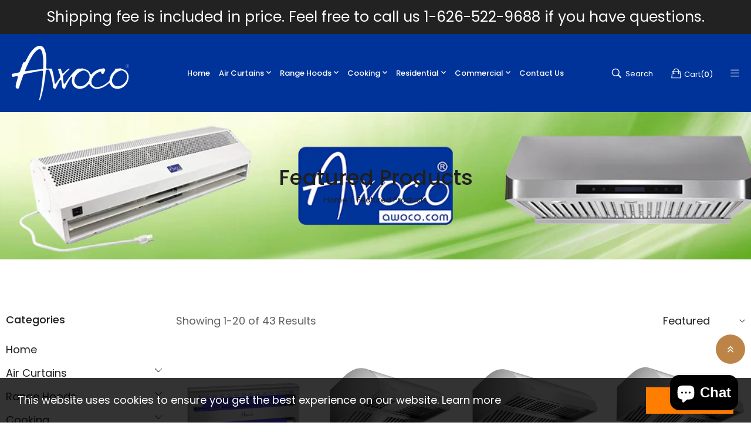

--- FILE ---
content_type: text/html; charset=utf-8
request_url: https://awoco.com/collections/featured-products
body_size: 56192
content:
<!doctype html>
<html class="no-js" lang="en">
	<head><meta charset="utf-8">
		<meta http-equiv="X-UA-Compatible" content="IE=edge">
		<meta name="viewport" content="width=device-width,initial-scale=1">
		<meta name="theme-color" content="">
		<link rel="canonical" href="https://awoco.com/collections/featured-products">
		
			<link rel="icon" href="//awoco.com/cdn/shop/files/Awoco_Favicon_v3.png?crop=center&height=32&v=1656010119&width=32" type="image/png">
			<!-- iPad icons -->
			<link rel="apple-touch-icon-precomposed" href="//awoco.com/cdn/shop/files/Awoco_Favicon_v3.png?crop=center&height=48&v=1656010119&width=48" type="image/png">
			<link rel="nokia-touch-icon" href="//awoco.com/cdn/shop/files/Awoco_Favicon_v3.png?crop=center&height=48&v=1656010119&width=48" type="image/png">
		
<link rel="preconnect" href="https://fonts.googleapis.com">
			<link rel="preconnect" href="https://fonts.gstatic.com" crossorigin><title>Awoco Featured Products - Air Curtains, Range Hoods, Stoves, Fly Traps
</title>

		
			<meta name="description" content="Awoco Featured Products: Air Curtains, Range Hoods, Range Stoves, Fly Traps, Hand Dryers, and more.">
		

		

<meta property="og:site_name" content="Awoco">
<meta property="og:url" content="https://awoco.com/collections/featured-products">
<meta property="og:title" content="Awoco Featured Products - Air Curtains, Range Hoods, Stoves, Fly Traps">
<meta property="og:type" content="product.group">
<meta property="og:description" content="Awoco Featured Products: Air Curtains, Range Hoods, Range Stoves, Fly Traps, Hand Dryers, and more."><meta property="og:image" content="http://awoco.com/cdn/shop/collections/Awoco_Collection_163c2dc4-f954-4880-b451-e83bcc075e13.jpg?v=1629229344">
  <meta property="og:image:secure_url" content="https://awoco.com/cdn/shop/collections/Awoco_Collection_163c2dc4-f954-4880-b451-e83bcc075e13.jpg?v=1629229344">
  <meta property="og:image:width" content="1082">
  <meta property="og:image:height" content="200"><meta name="twitter:site" content="@https://twitter.com"><meta name="twitter:card" content="summary_large_image">
<meta name="twitter:title" content="Awoco Featured Products - Air Curtains, Range Hoods, Stoves, Fly Traps">
<meta name="twitter:description" content="Awoco Featured Products: Air Curtains, Range Hoods, Range Stoves, Fly Traps, Hand Dryers, and more.">

		<link rel="stylesheet" href="//awoco.com/cdn/shop/t/28/assets/component-predictive-search.css?v=80391028394386297811738483990" media="print" onload="this.media='all'"><link href="//awoco.com/cdn/shop/t/28/assets/bootstrap.css?v=25031691784384383041738483990" rel="stylesheet" type="text/css" media="all" /><link href="//awoco.com/cdn/shop/t/28/assets/theme.css?v=87639463556602017791762996176" rel="stylesheet" type="text/css" media="all" /><link href="//awoco.com/cdn/shop/t/28/assets/vendor.min.css?v=124627652501441062811738483991" rel="stylesheet" type="text/css" media="all" /><link href="//awoco.com/cdn/shop/t/28/assets/component-cart-drawer.css?v=84322889587244677151738483990" rel="stylesheet" type="text/css" media="all" /><link href="//awoco.com/cdn/shop/t/28/assets/product-reviews.css?v=55281806833373057751738483991" rel="stylesheet" type="text/css" media="all" />
		<script>
  window.vela = window.vela || {};
  vela.strings = {
    shop_money_with_currency_format: "${{amount}} USD",
    shop_money_format: "${{amount}}",
    currency: "USD",
    moneyFormat: "${{amount}}",
    zoomClose: "Close (Esc)",
    zoomPrev: "Previous (Left arrow key)",
    zoomNext: "Next (Right arrow key)",
    productSlideLabel: "Slide [slide_number] of [slide_max].",
    countdownDays: "Days",
    countdownHours: "Hours",
    countdownMinutes: "Mins",
    countdownSeconds: "Secs",
    countdownFinish: "This offer has expired!",
    addToCart: "Add to Cart",
    preOrder: "Pre-order",
    preOrderLabel: "Pre_order",
    soldOut: "Sold Out",
    unavailable: "Unavailable",
    inStock: "In stock",
    outStock: "Out of stock",
    cartEmpty: "Your cart is empty",
    cartCookies: "Enable cookies to use the shopping cart",
    newsletterSuccess: "Thanks for subscribing",
    add_to_wishlist: 'Add to wishlist',
    remove_wishlist: 'Remove Wishlist'
  };
  vela.settings = {
    currencies: false,
    cartType: "drawer",
    enableReview: true,
    enablePreLoading: true,
    enableQuickView: true,
    quickViewVariantType: "radio",
    quickViewColorSwatch: true,
    quickViewImageSwatch: false,
    enableWishlist: true,
    fileURL: "//awoco.com/cdn/shop/files/",
    cartNoteEnable: true,
    shippingCalcEnable: true,
    preOrderEnable: true,
    preOrderType: "nopopup",shippingBarEnable: true,shippingCalcSubmitButton: "Estimate",
      shippingCalcSubmitButtonDisabled: "Estimating...",
      shippingCalcMessSuccess: "Shipping rate for",
      shippingCalcMessSuccess1: "We do not ship to this address",
      
      shippingCalcMessError: "Enter a valid ZIP code for"};
  vela.loading = '<div class="vela-loading"><div class="vela-loading__icon"><span></span><span></span><span></span><span></span></div></div>';
</script>
<script src="//awoco.com/cdn/shopifycloud/storefront/assets/themes_support/shopify_common-5f594365.js" type="text/javascript"></script>
<script src="//awoco.com/cdn/shop/t/28/assets/vendor.min.js?v=162714921228786800891738483991" type="text/javascript"></script><script src="//awoco.com/cdn/shop/t/28/assets/estimate-shipping.min.js?v=95188938623092609561738483990" type="text/javascript"></script><script src="//awoco.com/cdn/shop/t/28/assets/global.js?v=75479362870668698441759556605" defer="defer"></script>
		<script>window.performance && window.performance.mark && window.performance.mark('shopify.content_for_header.start');</script><meta name="facebook-domain-verification" content="83lq7qj7svxs2spsq5p9tww55ja0bu">
<meta name="google-site-verification" content="Y_4_fd7ZyTa-WdlMUrqzH6wIUcybArBmdMVpyhKjDX0">
<meta id="shopify-digital-wallet" name="shopify-digital-wallet" content="/58096418965/digital_wallets/dialog">
<meta name="shopify-checkout-api-token" content="2d631cf5a02378aabaafbb780493ff57">
<meta id="in-context-paypal-metadata" data-shop-id="58096418965" data-venmo-supported="false" data-environment="production" data-locale="en_US" data-paypal-v4="true" data-currency="USD">
<link rel="alternate" type="application/atom+xml" title="Feed" href="/collections/featured-products.atom" />
<link rel="next" href="/collections/featured-products?page=2">
<link rel="alternate" type="application/json+oembed" href="https://awoco.com/collections/featured-products.oembed">
<script async="async" src="/checkouts/internal/preloads.js?locale=en-US"></script>
<link rel="preconnect" href="https://shop.app" crossorigin="anonymous">
<script async="async" src="https://shop.app/checkouts/internal/preloads.js?locale=en-US&shop_id=58096418965" crossorigin="anonymous"></script>
<script id="apple-pay-shop-capabilities" type="application/json">{"shopId":58096418965,"countryCode":"US","currencyCode":"USD","merchantCapabilities":["supports3DS"],"merchantId":"gid:\/\/shopify\/Shop\/58096418965","merchantName":"Awoco","requiredBillingContactFields":["postalAddress","email"],"requiredShippingContactFields":["postalAddress","email"],"shippingType":"shipping","supportedNetworks":["visa","masterCard","amex","discover","elo","jcb"],"total":{"type":"pending","label":"Awoco","amount":"1.00"},"shopifyPaymentsEnabled":true,"supportsSubscriptions":true}</script>
<script id="shopify-features" type="application/json">{"accessToken":"2d631cf5a02378aabaafbb780493ff57","betas":["rich-media-storefront-analytics"],"domain":"awoco.com","predictiveSearch":true,"shopId":58096418965,"locale":"en"}</script>
<script>var Shopify = Shopify || {};
Shopify.shop = "awoco.myshopify.com";
Shopify.locale = "en";
Shopify.currency = {"active":"USD","rate":"1.0"};
Shopify.country = "US";
Shopify.theme = {"name":"Outstock-Furniture-02 20240515 v5.1","id":144338223253,"schema_name":"Outstock_Furniture02","schema_version":"5.1","theme_store_id":null,"role":"main"};
Shopify.theme.handle = "null";
Shopify.theme.style = {"id":null,"handle":null};
Shopify.cdnHost = "awoco.com/cdn";
Shopify.routes = Shopify.routes || {};
Shopify.routes.root = "/";</script>
<script type="module">!function(o){(o.Shopify=o.Shopify||{}).modules=!0}(window);</script>
<script>!function(o){function n(){var o=[];function n(){o.push(Array.prototype.slice.apply(arguments))}return n.q=o,n}var t=o.Shopify=o.Shopify||{};t.loadFeatures=n(),t.autoloadFeatures=n()}(window);</script>
<script>
  window.ShopifyPay = window.ShopifyPay || {};
  window.ShopifyPay.apiHost = "shop.app\/pay";
  window.ShopifyPay.redirectState = null;
</script>
<script id="shop-js-analytics" type="application/json">{"pageType":"collection"}</script>
<script defer="defer" async type="module" src="//awoco.com/cdn/shopifycloud/shop-js/modules/v2/client.init-shop-cart-sync_BT-GjEfc.en.esm.js"></script>
<script defer="defer" async type="module" src="//awoco.com/cdn/shopifycloud/shop-js/modules/v2/chunk.common_D58fp_Oc.esm.js"></script>
<script defer="defer" async type="module" src="//awoco.com/cdn/shopifycloud/shop-js/modules/v2/chunk.modal_xMitdFEc.esm.js"></script>
<script type="module">
  await import("//awoco.com/cdn/shopifycloud/shop-js/modules/v2/client.init-shop-cart-sync_BT-GjEfc.en.esm.js");
await import("//awoco.com/cdn/shopifycloud/shop-js/modules/v2/chunk.common_D58fp_Oc.esm.js");
await import("//awoco.com/cdn/shopifycloud/shop-js/modules/v2/chunk.modal_xMitdFEc.esm.js");

  window.Shopify.SignInWithShop?.initShopCartSync?.({"fedCMEnabled":true,"windoidEnabled":true});

</script>
<script>
  window.Shopify = window.Shopify || {};
  if (!window.Shopify.featureAssets) window.Shopify.featureAssets = {};
  window.Shopify.featureAssets['shop-js'] = {"shop-cart-sync":["modules/v2/client.shop-cart-sync_DZOKe7Ll.en.esm.js","modules/v2/chunk.common_D58fp_Oc.esm.js","modules/v2/chunk.modal_xMitdFEc.esm.js"],"init-fed-cm":["modules/v2/client.init-fed-cm_B6oLuCjv.en.esm.js","modules/v2/chunk.common_D58fp_Oc.esm.js","modules/v2/chunk.modal_xMitdFEc.esm.js"],"shop-cash-offers":["modules/v2/client.shop-cash-offers_D2sdYoxE.en.esm.js","modules/v2/chunk.common_D58fp_Oc.esm.js","modules/v2/chunk.modal_xMitdFEc.esm.js"],"shop-login-button":["modules/v2/client.shop-login-button_QeVjl5Y3.en.esm.js","modules/v2/chunk.common_D58fp_Oc.esm.js","modules/v2/chunk.modal_xMitdFEc.esm.js"],"pay-button":["modules/v2/client.pay-button_DXTOsIq6.en.esm.js","modules/v2/chunk.common_D58fp_Oc.esm.js","modules/v2/chunk.modal_xMitdFEc.esm.js"],"shop-button":["modules/v2/client.shop-button_DQZHx9pm.en.esm.js","modules/v2/chunk.common_D58fp_Oc.esm.js","modules/v2/chunk.modal_xMitdFEc.esm.js"],"avatar":["modules/v2/client.avatar_BTnouDA3.en.esm.js"],"init-windoid":["modules/v2/client.init-windoid_CR1B-cfM.en.esm.js","modules/v2/chunk.common_D58fp_Oc.esm.js","modules/v2/chunk.modal_xMitdFEc.esm.js"],"init-shop-for-new-customer-accounts":["modules/v2/client.init-shop-for-new-customer-accounts_C_vY_xzh.en.esm.js","modules/v2/client.shop-login-button_QeVjl5Y3.en.esm.js","modules/v2/chunk.common_D58fp_Oc.esm.js","modules/v2/chunk.modal_xMitdFEc.esm.js"],"init-shop-email-lookup-coordinator":["modules/v2/client.init-shop-email-lookup-coordinator_BI7n9ZSv.en.esm.js","modules/v2/chunk.common_D58fp_Oc.esm.js","modules/v2/chunk.modal_xMitdFEc.esm.js"],"init-shop-cart-sync":["modules/v2/client.init-shop-cart-sync_BT-GjEfc.en.esm.js","modules/v2/chunk.common_D58fp_Oc.esm.js","modules/v2/chunk.modal_xMitdFEc.esm.js"],"shop-toast-manager":["modules/v2/client.shop-toast-manager_DiYdP3xc.en.esm.js","modules/v2/chunk.common_D58fp_Oc.esm.js","modules/v2/chunk.modal_xMitdFEc.esm.js"],"init-customer-accounts":["modules/v2/client.init-customer-accounts_D9ZNqS-Q.en.esm.js","modules/v2/client.shop-login-button_QeVjl5Y3.en.esm.js","modules/v2/chunk.common_D58fp_Oc.esm.js","modules/v2/chunk.modal_xMitdFEc.esm.js"],"init-customer-accounts-sign-up":["modules/v2/client.init-customer-accounts-sign-up_iGw4briv.en.esm.js","modules/v2/client.shop-login-button_QeVjl5Y3.en.esm.js","modules/v2/chunk.common_D58fp_Oc.esm.js","modules/v2/chunk.modal_xMitdFEc.esm.js"],"shop-follow-button":["modules/v2/client.shop-follow-button_CqMgW2wH.en.esm.js","modules/v2/chunk.common_D58fp_Oc.esm.js","modules/v2/chunk.modal_xMitdFEc.esm.js"],"checkout-modal":["modules/v2/client.checkout-modal_xHeaAweL.en.esm.js","modules/v2/chunk.common_D58fp_Oc.esm.js","modules/v2/chunk.modal_xMitdFEc.esm.js"],"shop-login":["modules/v2/client.shop-login_D91U-Q7h.en.esm.js","modules/v2/chunk.common_D58fp_Oc.esm.js","modules/v2/chunk.modal_xMitdFEc.esm.js"],"lead-capture":["modules/v2/client.lead-capture_BJmE1dJe.en.esm.js","modules/v2/chunk.common_D58fp_Oc.esm.js","modules/v2/chunk.modal_xMitdFEc.esm.js"],"payment-terms":["modules/v2/client.payment-terms_Ci9AEqFq.en.esm.js","modules/v2/chunk.common_D58fp_Oc.esm.js","modules/v2/chunk.modal_xMitdFEc.esm.js"]};
</script>
<script id="__st">var __st={"a":58096418965,"offset":-28800,"reqid":"c1713af8-442b-4191-8b0b-253f28610c9a-1769476058","pageurl":"awoco.com\/collections\/featured-products","u":"b8c5e9a4bc32","p":"collection","rtyp":"collection","rid":277512519829};</script>
<script>window.ShopifyPaypalV4VisibilityTracking = true;</script>
<script id="captcha-bootstrap">!function(){'use strict';const t='contact',e='account',n='new_comment',o=[[t,t],['blogs',n],['comments',n],[t,'customer']],c=[[e,'customer_login'],[e,'guest_login'],[e,'recover_customer_password'],[e,'create_customer']],r=t=>t.map((([t,e])=>`form[action*='/${t}']:not([data-nocaptcha='true']) input[name='form_type'][value='${e}']`)).join(','),a=t=>()=>t?[...document.querySelectorAll(t)].map((t=>t.form)):[];function s(){const t=[...o],e=r(t);return a(e)}const i='password',u='form_key',d=['recaptcha-v3-token','g-recaptcha-response','h-captcha-response',i],f=()=>{try{return window.sessionStorage}catch{return}},m='__shopify_v',_=t=>t.elements[u];function p(t,e,n=!1){try{const o=window.sessionStorage,c=JSON.parse(o.getItem(e)),{data:r}=function(t){const{data:e,action:n}=t;return t[m]||n?{data:e,action:n}:{data:t,action:n}}(c);for(const[e,n]of Object.entries(r))t.elements[e]&&(t.elements[e].value=n);n&&o.removeItem(e)}catch(o){console.error('form repopulation failed',{error:o})}}const l='form_type',E='cptcha';function T(t){t.dataset[E]=!0}const w=window,h=w.document,L='Shopify',v='ce_forms',y='captcha';let A=!1;((t,e)=>{const n=(g='f06e6c50-85a8-45c8-87d0-21a2b65856fe',I='https://cdn.shopify.com/shopifycloud/storefront-forms-hcaptcha/ce_storefront_forms_captcha_hcaptcha.v1.5.2.iife.js',D={infoText:'Protected by hCaptcha',privacyText:'Privacy',termsText:'Terms'},(t,e,n)=>{const o=w[L][v],c=o.bindForm;if(c)return c(t,g,e,D).then(n);var r;o.q.push([[t,g,e,D],n]),r=I,A||(h.body.append(Object.assign(h.createElement('script'),{id:'captcha-provider',async:!0,src:r})),A=!0)});var g,I,D;w[L]=w[L]||{},w[L][v]=w[L][v]||{},w[L][v].q=[],w[L][y]=w[L][y]||{},w[L][y].protect=function(t,e){n(t,void 0,e),T(t)},Object.freeze(w[L][y]),function(t,e,n,w,h,L){const[v,y,A,g]=function(t,e,n){const i=e?o:[],u=t?c:[],d=[...i,...u],f=r(d),m=r(i),_=r(d.filter((([t,e])=>n.includes(e))));return[a(f),a(m),a(_),s()]}(w,h,L),I=t=>{const e=t.target;return e instanceof HTMLFormElement?e:e&&e.form},D=t=>v().includes(t);t.addEventListener('submit',(t=>{const e=I(t);if(!e)return;const n=D(e)&&!e.dataset.hcaptchaBound&&!e.dataset.recaptchaBound,o=_(e),c=g().includes(e)&&(!o||!o.value);(n||c)&&t.preventDefault(),c&&!n&&(function(t){try{if(!f())return;!function(t){const e=f();if(!e)return;const n=_(t);if(!n)return;const o=n.value;o&&e.removeItem(o)}(t);const e=Array.from(Array(32),(()=>Math.random().toString(36)[2])).join('');!function(t,e){_(t)||t.append(Object.assign(document.createElement('input'),{type:'hidden',name:u})),t.elements[u].value=e}(t,e),function(t,e){const n=f();if(!n)return;const o=[...t.querySelectorAll(`input[type='${i}']`)].map((({name:t})=>t)),c=[...d,...o],r={};for(const[a,s]of new FormData(t).entries())c.includes(a)||(r[a]=s);n.setItem(e,JSON.stringify({[m]:1,action:t.action,data:r}))}(t,e)}catch(e){console.error('failed to persist form',e)}}(e),e.submit())}));const S=(t,e)=>{t&&!t.dataset[E]&&(n(t,e.some((e=>e===t))),T(t))};for(const o of['focusin','change'])t.addEventListener(o,(t=>{const e=I(t);D(e)&&S(e,y())}));const B=e.get('form_key'),M=e.get(l),P=B&&M;t.addEventListener('DOMContentLoaded',(()=>{const t=y();if(P)for(const e of t)e.elements[l].value===M&&p(e,B);[...new Set([...A(),...v().filter((t=>'true'===t.dataset.shopifyCaptcha))])].forEach((e=>S(e,t)))}))}(h,new URLSearchParams(w.location.search),n,t,e,['guest_login'])})(!0,!0)}();</script>
<script integrity="sha256-4kQ18oKyAcykRKYeNunJcIwy7WH5gtpwJnB7kiuLZ1E=" data-source-attribution="shopify.loadfeatures" defer="defer" src="//awoco.com/cdn/shopifycloud/storefront/assets/storefront/load_feature-a0a9edcb.js" crossorigin="anonymous"></script>
<script crossorigin="anonymous" defer="defer" src="//awoco.com/cdn/shopifycloud/storefront/assets/shopify_pay/storefront-65b4c6d7.js?v=20250812"></script>
<script data-source-attribution="shopify.dynamic_checkout.dynamic.init">var Shopify=Shopify||{};Shopify.PaymentButton=Shopify.PaymentButton||{isStorefrontPortableWallets:!0,init:function(){window.Shopify.PaymentButton.init=function(){};var t=document.createElement("script");t.src="https://awoco.com/cdn/shopifycloud/portable-wallets/latest/portable-wallets.en.js",t.type="module",document.head.appendChild(t)}};
</script>
<script data-source-attribution="shopify.dynamic_checkout.buyer_consent">
  function portableWalletsHideBuyerConsent(e){var t=document.getElementById("shopify-buyer-consent"),n=document.getElementById("shopify-subscription-policy-button");t&&n&&(t.classList.add("hidden"),t.setAttribute("aria-hidden","true"),n.removeEventListener("click",e))}function portableWalletsShowBuyerConsent(e){var t=document.getElementById("shopify-buyer-consent"),n=document.getElementById("shopify-subscription-policy-button");t&&n&&(t.classList.remove("hidden"),t.removeAttribute("aria-hidden"),n.addEventListener("click",e))}window.Shopify?.PaymentButton&&(window.Shopify.PaymentButton.hideBuyerConsent=portableWalletsHideBuyerConsent,window.Shopify.PaymentButton.showBuyerConsent=portableWalletsShowBuyerConsent);
</script>
<script data-source-attribution="shopify.dynamic_checkout.cart.bootstrap">document.addEventListener("DOMContentLoaded",(function(){function t(){return document.querySelector("shopify-accelerated-checkout-cart, shopify-accelerated-checkout")}if(t())Shopify.PaymentButton.init();else{new MutationObserver((function(e,n){t()&&(Shopify.PaymentButton.init(),n.disconnect())})).observe(document.body,{childList:!0,subtree:!0})}}));
</script>
<link id="shopify-accelerated-checkout-styles" rel="stylesheet" media="screen" href="https://awoco.com/cdn/shopifycloud/portable-wallets/latest/accelerated-checkout-backwards-compat.css" crossorigin="anonymous">
<style id="shopify-accelerated-checkout-cart">
        #shopify-buyer-consent {
  margin-top: 1em;
  display: inline-block;
  width: 100%;
}

#shopify-buyer-consent.hidden {
  display: none;
}

#shopify-subscription-policy-button {
  background: none;
  border: none;
  padding: 0;
  text-decoration: underline;
  font-size: inherit;
  cursor: pointer;
}

#shopify-subscription-policy-button::before {
  box-shadow: none;
}

      </style>
<script id="sections-script" data-sections="header" defer="defer" src="//awoco.com/cdn/shop/t/28/compiled_assets/scripts.js?v=9065"></script>
<script>window.performance && window.performance.mark && window.performance.mark('shopify.content_for_header.end');</script>

<link href="https://fonts.googleapis.com/css2?family=Poppins:wght@300;400;500;600&display=swap" rel="stylesheet"><link rel="preload" as="font" href="//awoco.com/cdn/fonts/poppins/poppins_n5.ad5b4b72b59a00358afc706450c864c3c8323842.woff2" type="font/woff2" crossorigin><link href="https://fonts.googleapis.com/css2?family=Rubik:wght@400;600&display=swap" rel="stylesheet"><style data-shopify>
:root {--font-body-family: 'Poppins', sans-serif;
			--font-body-style: 'normal';
			--font-body-weight: '400';--font-heading-family: 'Poppins', sans-serif;
			--font-heading-style: 'normal';
			--font-heading-weight: 500;--font-special-family: 'Rubik', sans-serif;--font-size-heading: 36px;
		--font-size-heading-mobile: 28px;;

		--font-size-base: 18px;
		--primary: #bd8448;
		--primary-light: rgba(189, 132, 72, 0.7);
		--secondary: #333e48;
		--body-color: #606060;
		--body-color-light: #c3c3c3;
		
		--body-bg: #ffffff;
		--heading-color: #201f1f;
		--color-link: #201f1f;
		--color-link-hover: var(--primary);
		--border-color: #ebebeb;
		--border-light-color: #f5f5f5;
    	--shadow: 0px 6px 15px rgba(0, 0, 0, .12);
		--button-border-radius: 30px;
	
		--menu-font-size: 20px;
		--menu-dropdown-font-size: 14px;
		--menu-bg: #ffffff;
		--menu-color: #ffffff;
		--menu-hover-color: #003399;
		--menu-dropdown-bg: #ffffff;
		--menu-dropdown-color: #a3a3a3;
		--menu-dropdown-hover-color: #323232;

		--vertical-menu-font-size: px;
		--vertical-menu-dropdown-font-size: px;
		--vertical-menu-bg: ;
		--vertical-menu-color: #333e48;
		--vertical-menu-hover-color: #b11e22;
		--vertical-menu-dropdown-bg: ;
		--vertical-menu-dropdown-color: #858a8d;
		--vertical-menu-dropdown-hover-color: #333e43;

		--breadcrumb-bg: var(--body-bg);
		--breadcrumb-heading-color: var(--heading-color);
		--breadcrumb-color: var(--heading-color);
		--breadcrumb-color-link: var(--heading-color);

		--btn-default-color: #ffffff;
		--btn-default-border-color: #323232;
		--btn-default-bg-color: #323232;
		--btn-default-hover-color: #ffffff;
		--btn-default-hover-border-color: #bd8448;
		--btn-default-hover-bg-color: #bd8448;

		--new-badge-color: #ffffff;
		--new-badge-bg-color: #df0606;
		--sale-badge-color: #ffffff;
		--sale-badge-bg-color: #bc8246;
		--sold-out-badge-color: #222;
		--sold-out-badge-bg-color: #ffc107;
		--pre-order-badge-color: #ffffff;
		--pre-order-badge-bg-color: #0dcaf0;
		
		--product-name-color: #8c8c8c;
		--product-name-hover-color: var(--primary);
		
		--letter-spacing-half: .5px;
		--letter-spacing-1: 1px;

		
		--bs-body-font-family: var(--font-body-family);
		--bs-body-font-weight: var(--font-body-weight);
		--bs-body-font-size: var(--font-size-base);
		--bs-body-color: #606060;
		--bs-body-bg: #ffffff;
		--bs-primary: #bd8448;
		--bs-primary-rgb: 189, 132, 72
	}
</style>
		<script>document.documentElement.className = document.documentElement.className.replace('no-js', 'js');</script>
	<!-- BEGIN app block: shopify://apps/smart-seo/blocks/smartseo/7b0a6064-ca2e-4392-9a1d-8c43c942357b --><meta name="smart-seo-integrated" content="true" /><!-- metatagsSavedToSEOFields: true --><!-- BEGIN app snippet: smartseo.no.index -->





<!-- END app snippet --><!-- END app block --><script src="https://cdn.shopify.com/extensions/e8878072-2f6b-4e89-8082-94b04320908d/inbox-1254/assets/inbox-chat-loader.js" type="text/javascript" defer="defer"></script>
<link href="https://monorail-edge.shopifysvc.com" rel="dns-prefetch">
<script>(function(){if ("sendBeacon" in navigator && "performance" in window) {try {var session_token_from_headers = performance.getEntriesByType('navigation')[0].serverTiming.find(x => x.name == '_s').description;} catch {var session_token_from_headers = undefined;}var session_cookie_matches = document.cookie.match(/_shopify_s=([^;]*)/);var session_token_from_cookie = session_cookie_matches && session_cookie_matches.length === 2 ? session_cookie_matches[1] : "";var session_token = session_token_from_headers || session_token_from_cookie || "";function handle_abandonment_event(e) {var entries = performance.getEntries().filter(function(entry) {return /monorail-edge.shopifysvc.com/.test(entry.name);});if (!window.abandonment_tracked && entries.length === 0) {window.abandonment_tracked = true;var currentMs = Date.now();var navigation_start = performance.timing.navigationStart;var payload = {shop_id: 58096418965,url: window.location.href,navigation_start,duration: currentMs - navigation_start,session_token,page_type: "collection"};window.navigator.sendBeacon("https://monorail-edge.shopifysvc.com/v1/produce", JSON.stringify({schema_id: "online_store_buyer_site_abandonment/1.1",payload: payload,metadata: {event_created_at_ms: currentMs,event_sent_at_ms: currentMs}}));}}window.addEventListener('pagehide', handle_abandonment_event);}}());</script>
<script id="web-pixels-manager-setup">(function e(e,d,r,n,o){if(void 0===o&&(o={}),!Boolean(null===(a=null===(i=window.Shopify)||void 0===i?void 0:i.analytics)||void 0===a?void 0:a.replayQueue)){var i,a;window.Shopify=window.Shopify||{};var t=window.Shopify;t.analytics=t.analytics||{};var s=t.analytics;s.replayQueue=[],s.publish=function(e,d,r){return s.replayQueue.push([e,d,r]),!0};try{self.performance.mark("wpm:start")}catch(e){}var l=function(){var e={modern:/Edge?\/(1{2}[4-9]|1[2-9]\d|[2-9]\d{2}|\d{4,})\.\d+(\.\d+|)|Firefox\/(1{2}[4-9]|1[2-9]\d|[2-9]\d{2}|\d{4,})\.\d+(\.\d+|)|Chrom(ium|e)\/(9{2}|\d{3,})\.\d+(\.\d+|)|(Maci|X1{2}).+ Version\/(15\.\d+|(1[6-9]|[2-9]\d|\d{3,})\.\d+)([,.]\d+|)( \(\w+\)|)( Mobile\/\w+|) Safari\/|Chrome.+OPR\/(9{2}|\d{3,})\.\d+\.\d+|(CPU[ +]OS|iPhone[ +]OS|CPU[ +]iPhone|CPU IPhone OS|CPU iPad OS)[ +]+(15[._]\d+|(1[6-9]|[2-9]\d|\d{3,})[._]\d+)([._]\d+|)|Android:?[ /-](13[3-9]|1[4-9]\d|[2-9]\d{2}|\d{4,})(\.\d+|)(\.\d+|)|Android.+Firefox\/(13[5-9]|1[4-9]\d|[2-9]\d{2}|\d{4,})\.\d+(\.\d+|)|Android.+Chrom(ium|e)\/(13[3-9]|1[4-9]\d|[2-9]\d{2}|\d{4,})\.\d+(\.\d+|)|SamsungBrowser\/([2-9]\d|\d{3,})\.\d+/,legacy:/Edge?\/(1[6-9]|[2-9]\d|\d{3,})\.\d+(\.\d+|)|Firefox\/(5[4-9]|[6-9]\d|\d{3,})\.\d+(\.\d+|)|Chrom(ium|e)\/(5[1-9]|[6-9]\d|\d{3,})\.\d+(\.\d+|)([\d.]+$|.*Safari\/(?![\d.]+ Edge\/[\d.]+$))|(Maci|X1{2}).+ Version\/(10\.\d+|(1[1-9]|[2-9]\d|\d{3,})\.\d+)([,.]\d+|)( \(\w+\)|)( Mobile\/\w+|) Safari\/|Chrome.+OPR\/(3[89]|[4-9]\d|\d{3,})\.\d+\.\d+|(CPU[ +]OS|iPhone[ +]OS|CPU[ +]iPhone|CPU IPhone OS|CPU iPad OS)[ +]+(10[._]\d+|(1[1-9]|[2-9]\d|\d{3,})[._]\d+)([._]\d+|)|Android:?[ /-](13[3-9]|1[4-9]\d|[2-9]\d{2}|\d{4,})(\.\d+|)(\.\d+|)|Mobile Safari.+OPR\/([89]\d|\d{3,})\.\d+\.\d+|Android.+Firefox\/(13[5-9]|1[4-9]\d|[2-9]\d{2}|\d{4,})\.\d+(\.\d+|)|Android.+Chrom(ium|e)\/(13[3-9]|1[4-9]\d|[2-9]\d{2}|\d{4,})\.\d+(\.\d+|)|Android.+(UC? ?Browser|UCWEB|U3)[ /]?(15\.([5-9]|\d{2,})|(1[6-9]|[2-9]\d|\d{3,})\.\d+)\.\d+|SamsungBrowser\/(5\.\d+|([6-9]|\d{2,})\.\d+)|Android.+MQ{2}Browser\/(14(\.(9|\d{2,})|)|(1[5-9]|[2-9]\d|\d{3,})(\.\d+|))(\.\d+|)|K[Aa][Ii]OS\/(3\.\d+|([4-9]|\d{2,})\.\d+)(\.\d+|)/},d=e.modern,r=e.legacy,n=navigator.userAgent;return n.match(d)?"modern":n.match(r)?"legacy":"unknown"}(),u="modern"===l?"modern":"legacy",c=(null!=n?n:{modern:"",legacy:""})[u],f=function(e){return[e.baseUrl,"/wpm","/b",e.hashVersion,"modern"===e.buildTarget?"m":"l",".js"].join("")}({baseUrl:d,hashVersion:r,buildTarget:u}),m=function(e){var d=e.version,r=e.bundleTarget,n=e.surface,o=e.pageUrl,i=e.monorailEndpoint;return{emit:function(e){var a=e.status,t=e.errorMsg,s=(new Date).getTime(),l=JSON.stringify({metadata:{event_sent_at_ms:s},events:[{schema_id:"web_pixels_manager_load/3.1",payload:{version:d,bundle_target:r,page_url:o,status:a,surface:n,error_msg:t},metadata:{event_created_at_ms:s}}]});if(!i)return console&&console.warn&&console.warn("[Web Pixels Manager] No Monorail endpoint provided, skipping logging."),!1;try{return self.navigator.sendBeacon.bind(self.navigator)(i,l)}catch(e){}var u=new XMLHttpRequest;try{return u.open("POST",i,!0),u.setRequestHeader("Content-Type","text/plain"),u.send(l),!0}catch(e){return console&&console.warn&&console.warn("[Web Pixels Manager] Got an unhandled error while logging to Monorail."),!1}}}}({version:r,bundleTarget:l,surface:e.surface,pageUrl:self.location.href,monorailEndpoint:e.monorailEndpoint});try{o.browserTarget=l,function(e){var d=e.src,r=e.async,n=void 0===r||r,o=e.onload,i=e.onerror,a=e.sri,t=e.scriptDataAttributes,s=void 0===t?{}:t,l=document.createElement("script"),u=document.querySelector("head"),c=document.querySelector("body");if(l.async=n,l.src=d,a&&(l.integrity=a,l.crossOrigin="anonymous"),s)for(var f in s)if(Object.prototype.hasOwnProperty.call(s,f))try{l.dataset[f]=s[f]}catch(e){}if(o&&l.addEventListener("load",o),i&&l.addEventListener("error",i),u)u.appendChild(l);else{if(!c)throw new Error("Did not find a head or body element to append the script");c.appendChild(l)}}({src:f,async:!0,onload:function(){if(!function(){var e,d;return Boolean(null===(d=null===(e=window.Shopify)||void 0===e?void 0:e.analytics)||void 0===d?void 0:d.initialized)}()){var d=window.webPixelsManager.init(e)||void 0;if(d){var r=window.Shopify.analytics;r.replayQueue.forEach((function(e){var r=e[0],n=e[1],o=e[2];d.publishCustomEvent(r,n,o)})),r.replayQueue=[],r.publish=d.publishCustomEvent,r.visitor=d.visitor,r.initialized=!0}}},onerror:function(){return m.emit({status:"failed",errorMsg:"".concat(f," has failed to load")})},sri:function(e){var d=/^sha384-[A-Za-z0-9+/=]+$/;return"string"==typeof e&&d.test(e)}(c)?c:"",scriptDataAttributes:o}),m.emit({status:"loading"})}catch(e){m.emit({status:"failed",errorMsg:(null==e?void 0:e.message)||"Unknown error"})}}})({shopId: 58096418965,storefrontBaseUrl: "https://awoco.com",extensionsBaseUrl: "https://extensions.shopifycdn.com/cdn/shopifycloud/web-pixels-manager",monorailEndpoint: "https://monorail-edge.shopifysvc.com/unstable/produce_batch",surface: "storefront-renderer",enabledBetaFlags: ["2dca8a86"],webPixelsConfigList: [{"id":"1881505941","configuration":"{\"config\":\"{\\\"google_tag_ids\\\":[\\\"AW-10898977580\\\"],\\\"target_country\\\":\\\"ZZ\\\",\\\"gtag_events\\\":[{\\\"type\\\":\\\"search\\\",\\\"action_label\\\":\\\"AW-10898977580\\\/PiG2CLjwoMAbEKzmhM0o\\\"},{\\\"type\\\":\\\"begin_checkout\\\",\\\"action_label\\\":\\\"AW-10898977580\\\/WlZSCKzwoMAbEKzmhM0o\\\"},{\\\"type\\\":\\\"view_item\\\",\\\"action_label\\\":\\\"AW-10898977580\\\/tKFFCLXwoMAbEKzmhM0o\\\"},{\\\"type\\\":\\\"purchase\\\",\\\"action_label\\\":\\\"AW-10898977580\\\/GQ4yCKnwoMAbEKzmhM0o\\\"},{\\\"type\\\":\\\"page_view\\\",\\\"action_label\\\":\\\"AW-10898977580\\\/mFIYCLLwoMAbEKzmhM0o\\\"},{\\\"type\\\":\\\"add_payment_info\\\",\\\"action_label\\\":\\\"AW-10898977580\\\/kEnXCLvwoMAbEKzmhM0o\\\"},{\\\"type\\\":\\\"add_to_cart\\\",\\\"action_label\\\":\\\"AW-10898977580\\\/lZ8sCK_woMAbEKzmhM0o\\\"}],\\\"enable_monitoring_mode\\\":false}\"}","eventPayloadVersion":"v1","runtimeContext":"OPEN","scriptVersion":"b2a88bafab3e21179ed38636efcd8a93","type":"APP","apiClientId":1780363,"privacyPurposes":[],"dataSharingAdjustments":{"protectedCustomerApprovalScopes":["read_customer_address","read_customer_email","read_customer_name","read_customer_personal_data","read_customer_phone"]}},{"id":"1532330133","configuration":"{\"account_ID\":\"796824\",\"google_analytics_tracking_tag\":\"1\",\"measurement_id\":\"2\",\"api_secret\":\"3\",\"shop_settings\":\"{\\\"custom_pixel_script\\\":\\\"https:\\\\\\\/\\\\\\\/storage.googleapis.com\\\\\\\/gsf-scripts\\\\\\\/custom-pixels\\\\\\\/awoco.js\\\"}\"}","eventPayloadVersion":"v1","runtimeContext":"LAX","scriptVersion":"c6b888297782ed4a1cba19cda43d6625","type":"APP","apiClientId":1558137,"privacyPurposes":[],"dataSharingAdjustments":{"protectedCustomerApprovalScopes":["read_customer_address","read_customer_email","read_customer_name","read_customer_personal_data","read_customer_phone"]}},{"id":"536871061","configuration":"{\"pixelCode\":\"CQVEL7RC77UDIV9RTJOG\"}","eventPayloadVersion":"v1","runtimeContext":"STRICT","scriptVersion":"22e92c2ad45662f435e4801458fb78cc","type":"APP","apiClientId":4383523,"privacyPurposes":["ANALYTICS","MARKETING","SALE_OF_DATA"],"dataSharingAdjustments":{"protectedCustomerApprovalScopes":["read_customer_address","read_customer_email","read_customer_name","read_customer_personal_data","read_customer_phone"]}},{"id":"372015253","configuration":"{\"pixel_id\":\"1205463840775506\",\"pixel_type\":\"facebook_pixel\",\"metaapp_system_user_token\":\"-\"}","eventPayloadVersion":"v1","runtimeContext":"OPEN","scriptVersion":"ca16bc87fe92b6042fbaa3acc2fbdaa6","type":"APP","apiClientId":2329312,"privacyPurposes":["ANALYTICS","MARKETING","SALE_OF_DATA"],"dataSharingAdjustments":{"protectedCustomerApprovalScopes":["read_customer_address","read_customer_email","read_customer_name","read_customer_personal_data","read_customer_phone"]}},{"id":"97616021","eventPayloadVersion":"v1","runtimeContext":"LAX","scriptVersion":"1","type":"CUSTOM","privacyPurposes":["ANALYTICS"],"name":"Google Analytics tag (migrated)"},{"id":"shopify-app-pixel","configuration":"{}","eventPayloadVersion":"v1","runtimeContext":"STRICT","scriptVersion":"0450","apiClientId":"shopify-pixel","type":"APP","privacyPurposes":["ANALYTICS","MARKETING"]},{"id":"shopify-custom-pixel","eventPayloadVersion":"v1","runtimeContext":"LAX","scriptVersion":"0450","apiClientId":"shopify-pixel","type":"CUSTOM","privacyPurposes":["ANALYTICS","MARKETING"]}],isMerchantRequest: false,initData: {"shop":{"name":"Awoco","paymentSettings":{"currencyCode":"USD"},"myshopifyDomain":"awoco.myshopify.com","countryCode":"US","storefrontUrl":"https:\/\/awoco.com"},"customer":null,"cart":null,"checkout":null,"productVariants":[],"purchasingCompany":null},},"https://awoco.com/cdn","fcfee988w5aeb613cpc8e4bc33m6693e112",{"modern":"","legacy":""},{"shopId":"58096418965","storefrontBaseUrl":"https:\/\/awoco.com","extensionBaseUrl":"https:\/\/extensions.shopifycdn.com\/cdn\/shopifycloud\/web-pixels-manager","surface":"storefront-renderer","enabledBetaFlags":"[\"2dca8a86\"]","isMerchantRequest":"false","hashVersion":"fcfee988w5aeb613cpc8e4bc33m6693e112","publish":"custom","events":"[[\"page_viewed\",{}],[\"collection_viewed\",{\"collection\":{\"id\":\"277512519829\",\"title\":\"Featured Products\",\"productVariants\":[{\"price\":{\"amount\":160.0,\"currencyCode\":\"USD\"},\"product\":{\"title\":\"Awoco FT-2G30SS 12W LED Stainless Steel 100V-240V Wall Mount Sticky Fly Trap Lamp for Capturing Flies, Mosquitoes, Moths and Flying Insects, Perfect for home, restaurants, kitchens, warehouses\",\"vendor\":\"Awoco\",\"id\":\"8748907528341\",\"untranslatedTitle\":\"Awoco FT-2G30SS 12W LED Stainless Steel 100V-240V Wall Mount Sticky Fly Trap Lamp for Capturing Flies, Mosquitoes, Moths and Flying Insects, Perfect for home, restaurants, kitchens, warehouses\",\"url\":\"\/products\/awoco-ft-2g30ss-14w-100v-240v-led-stainless-steel-wall-mount-sticky-fly-trap-lamp-for-capturing-flies-mosquitoes-moths-and-flying-insects\",\"type\":\"Fly Traps\"},\"id\":\"45914158465173\",\"image\":{\"src\":\"\/\/awoco.com\/cdn\/shop\/files\/Slide1_a0124b1e-2df6-4946-b5e8-663ebd642f08.jpg?v=1744307995\"},\"sku\":\"AWC-FT-2G30SS\",\"title\":\"Fly Trap\",\"untranslatedTitle\":\"Fly Trap\"},{\"price\":{\"amount\":1899.99,\"currencyCode\":\"USD\"},\"product\":{\"title\":\"Awoco 36\\\" Outdoor BBQ Vent Hood 18\\\" High Type 304 Stainless Steel, 4 Speeds 1000 CFM, Adjustable LED Lights, 8” Round Top Vent\",\"vendor\":\"Awoco\",\"id\":\"8611150692501\",\"untranslatedTitle\":\"Awoco 36\\\" Outdoor BBQ Vent Hood 18\\\" High Type 304 Stainless Steel, 4 Speeds 1000 CFM, Adjustable LED Lights, 8” Round Top Vent\",\"url\":\"\/products\/awoco-36-outdoor-17-high-stainless-steel-bbq-range-hood-4-speeds-with-rotary-switch-controls-1000-cfm-5w-adjustable-led-light-lights-8-round-top-vent\",\"type\":\"Range Hoods\"},\"id\":\"45390546108565\",\"image\":{\"src\":\"\/\/awoco.com\/cdn\/shop\/files\/Slide1_e0937411-1faa-4e52-bb76-970a9bd7dc78.jpg?v=1747246817\"},\"sku\":\"AWC-RH-WM-BBQ36\",\"title\":\"Default Title\",\"untranslatedTitle\":\"Default Title\"},{\"price\":{\"amount\":2099.99,\"currencyCode\":\"USD\"},\"product\":{\"title\":\"Awoco 42\\\" Outdoor BBQ Vent Hood 18\\\" High Type 304 Stainless Steel, 4 Speeds 2000 CFM, Dual Blowers, Adjustable LED Lights, 8” Round Top Vent\",\"vendor\":\"Awoco\",\"id\":\"8625625563285\",\"untranslatedTitle\":\"Awoco 42\\\" Outdoor BBQ Vent Hood 18\\\" High Type 304 Stainless Steel, 4 Speeds 2000 CFM, Dual Blowers, Adjustable LED Lights, 8” Round Top Vent\",\"url\":\"\/products\/awoco-42-outdoor-bbq-vent-hood-17-high-type-304-stainless-steel-4-speeds-2000-cfm-dual-blowers-adjustable-led-lights-8-round-top-vent\",\"type\":\"Range Hoods\"},\"id\":\"45903962079381\",\"image\":{\"src\":\"\/\/awoco.com\/cdn\/shop\/files\/Slide8_843f852f-ee51-4586-8aff-956b615849ab.jpg?v=1747246851\"},\"sku\":\"AWC-RH-WM-BBQ42\",\"title\":\"42\\\"\",\"untranslatedTitle\":\"42\\\"\"},{\"price\":{\"amount\":2649.0,\"currencyCode\":\"USD\"},\"product\":{\"title\":\"Awoco 48\\\" Outdoor BBQ Vent Hood 18\\\" High Type 304 Stainless Steel, 4 Speeds 2000 CFM, Dual Blowers, Adjustable LED Lights, 8” Round Top Vent\",\"vendor\":\"Awoco\",\"id\":\"8625627005077\",\"untranslatedTitle\":\"Awoco 48\\\" Outdoor BBQ Vent Hood 18\\\" High Type 304 Stainless Steel, 4 Speeds 2000 CFM, Dual Blowers, Adjustable LED Lights, 8” Round Top Vent\",\"url\":\"\/products\/awoco-48-outdoor-bbq-vent-hood-17-high-type-304-stainless-steel-4-speeds-2000-cfm-dual-blowers-adjustable-led-lights-8-round-top-vent\",\"type\":\"Range Hoods\"},\"id\":\"45903949004949\",\"image\":{\"src\":\"\/\/awoco.com\/cdn\/shop\/files\/Slide15_d1166755-cc5c-4286-85d9-735d7eb96ce0.jpg?v=1747246926\"},\"sku\":\"AWC-RH-WM-BBQ48\",\"title\":\"48\\\"\",\"untranslatedTitle\":\"48\\\"\"},{\"price\":{\"amount\":1899.99,\"currencyCode\":\"USD\"},\"product\":{\"title\":\"Awoco 42” Outdoor BBQ Wall Mount Vent Hood Type 304 Stainless Steel, 4 Speeds 1000 CFM, Adjustable LED Lights, 8” Round Top Vent\",\"vendor\":\"Awoco\",\"id\":\"8641296629909\",\"untranslatedTitle\":\"Awoco 42” Outdoor BBQ Wall Mount Vent Hood Type 304 Stainless Steel, 4 Speeds 1000 CFM, Adjustable LED Lights, 8” Round Top Vent\",\"url\":\"\/products\/awoco-42-outdoor-bbq-wall-mount-vent-hood-type-304-stainless-steel-4-speeds-1000-cfm-adjustable-led-lights-8-round-top-vent\",\"type\":\"Range Hoods\"},\"id\":\"45903939338389\",\"image\":{\"src\":\"\/\/awoco.com\/cdn\/shop\/files\/1_84a420c6-2bd2-45a8-8af3-def61966cde0.jpg?v=1730151963\"},\"sku\":\"AWC-RH-WM-OD42\",\"title\":\"42\\\"\",\"untranslatedTitle\":\"42\\\"\"},{\"price\":{\"amount\":2099.99,\"currencyCode\":\"USD\"},\"product\":{\"title\":\"Awoco 48” Outdoor BBQ Wall Mount Vent Hood Type 304 Stainless Steel, 4 Speeds 2000 CFM, Dual Blowers, Adjustable LED Lights, 2 x 8” Round Top Vents\",\"vendor\":\"Awoco\",\"id\":\"8641298038933\",\"untranslatedTitle\":\"Awoco 48” Outdoor BBQ Wall Mount Vent Hood Type 304 Stainless Steel, 4 Speeds 2000 CFM, Dual Blowers, Adjustable LED Lights, 2 x 8” Round Top Vents\",\"url\":\"\/products\/awoco-48-outdoor-bbq-wall-mount-vent-hood-type-304-stainless-steel-4-speeds-2000-cfm-dual-blowers-adjustable-led-lights-2-x-8-round-top-vents\",\"type\":\"Range Hoods\"},\"id\":\"45903921938581\",\"image\":{\"src\":\"\/\/awoco.com\/cdn\/shop\/files\/1_eb9664fe-3ecb-4ade-b9a0-5964c3c28aca.jpg?v=1730152418\"},\"sku\":\"AWC-RH-WM-OD48\",\"title\":\"48\\\"\",\"untranslatedTitle\":\"48\\\"\"},{\"price\":{\"amount\":2499.99,\"currencyCode\":\"USD\"},\"product\":{\"title\":\"RH-IS-H BBQ Outdoor Range Hood - Island Mount - 16 Gauge - 2000 CFM\",\"vendor\":\"Awoco\",\"id\":\"8641302954133\",\"untranslatedTitle\":\"RH-IS-H BBQ Outdoor Range Hood - Island Mount - 16 Gauge - 2000 CFM\",\"url\":\"\/products\/outdoor-range-hood-bbq-range-hood-island-mount-2000-cfm\",\"type\":\"Range Hoods\"},\"id\":\"45903919906965\",\"image\":{\"src\":\"\/\/awoco.com\/cdn\/shop\/files\/1_9ef1e0ca-85f2-46cf-a88d-6a2a178b7b62.jpg?v=1730153354\"},\"sku\":\"AWC-RH-IS-H48\",\"title\":\"48\\\"\",\"untranslatedTitle\":\"48\\\"\"},{\"price\":{\"amount\":380.0,\"currencyCode\":\"USD\"},\"product\":{\"title\":\"RH-UC7-30 Under Cabinet Range Hood Stainless Steel Gesture\",\"vendor\":\"Awoco\",\"id\":\"8546784673941\",\"untranslatedTitle\":\"RH-UC7-30 Under Cabinet Range Hood Stainless Steel Gesture\",\"url\":\"\/products\/under-cabinet-range-hoods-30inch-stainless-gesture\",\"type\":\"Range Hoods\"},\"id\":\"45237360328853\",\"image\":{\"src\":\"\/\/awoco.com\/cdn\/shop\/files\/Slide1_18adc42f-123d-4177-84e4-d2c1c495b063.jpg?v=1721153891\"},\"sku\":\"RH-UC7-30-6\",\"title\":\"6\\\" Top Vent\",\"untranslatedTitle\":\"6\\\" Top Vent\"},{\"price\":{\"amount\":440.0,\"currencyCode\":\"USD\"},\"product\":{\"title\":\"RH-UC7-30 Under Cabinet Range Hood Black Stainless Steel Gesture\",\"vendor\":\"Awoco\",\"id\":\"8551789691029\",\"untranslatedTitle\":\"RH-UC7-30 Under Cabinet Range Hood Black Stainless Steel Gesture\",\"url\":\"\/products\/under-cabinet-range-hood-30inch-black-stainless-gesture\",\"type\":\"Range Hoods\"},\"id\":\"45252278124693\",\"image\":{\"src\":\"\/\/awoco.com\/cdn\/shop\/files\/Slide16.jpg?v=1721158743\"},\"sku\":\"RH-UC7-30BLK-6\",\"title\":\"6\\\" Top Vent\",\"untranslatedTitle\":\"6\\\" Top Vent\"},{\"price\":{\"amount\":420.0,\"currencyCode\":\"USD\"},\"product\":{\"title\":\"RH-UC7-36 Under Cabinet Range Hood Stainless Steel Gesture Control\",\"vendor\":\"Awoco\",\"id\":\"8546798043285\",\"untranslatedTitle\":\"RH-UC7-36 Under Cabinet Range Hood Stainless Steel Gesture Control\",\"url\":\"\/products\/under-cabinet-range-hood-36inch-stainless-gesture\",\"type\":\"Range Hoods\"},\"id\":\"45237426552981\",\"image\":{\"src\":\"\/\/awoco.com\/cdn\/shop\/files\/Slide31.jpg?v=1721153982\"},\"sku\":\"RH-UC7-36-6\",\"title\":\"6\\\" Top Vent\",\"untranslatedTitle\":\"6\\\" Top Vent\"},{\"price\":{\"amount\":480.0,\"currencyCode\":\"USD\"},\"product\":{\"title\":\"RH-UC7-36 Under Cabinet Range Hood Black Stainless Steel Gesture\",\"vendor\":\"Awoco\",\"id\":\"8551793098901\",\"untranslatedTitle\":\"RH-UC7-36 Under Cabinet Range Hood Black Stainless Steel Gesture\",\"url\":\"\/products\/under-cabinet-range-hood-36inch-black-stainless-gesture\",\"type\":\"Range Hoods\"},\"id\":\"45252283007125\",\"image\":{\"src\":\"\/\/awoco.com\/cdn\/shop\/files\/Slide46.jpg?v=1721159118\"},\"sku\":\"RH-UC7-36BLK-6\",\"title\":\"6\\\" Top Vent\",\"untranslatedTitle\":\"6\\\" Top Vent\"},{\"price\":{\"amount\":280.0,\"currencyCode\":\"USD\"},\"product\":{\"title\":\"Super Power Air Curtain 120V Unheated w\/Magnetic Switch by Awoco\",\"vendor\":\"Awoco\",\"id\":\"6971826929813\",\"untranslatedTitle\":\"Super Power Air Curtain 120V Unheated w\/Magnetic Switch by Awoco\",\"url\":\"\/products\/super-power-air-curtain-fm15\",\"type\":\"Air Curtains\"},\"id\":\"40572319301781\",\"image\":{\"src\":\"\/\/awoco.com\/cdn\/shop\/files\/FM-1506_3b12141a-5dc5-4f04-bce7-0829ecc649aa.jpg?v=1757014205\"},\"sku\":\"FM1506\",\"title\":\"24\\\"\",\"untranslatedTitle\":\"24\\\"\"},{\"price\":{\"amount\":255.0,\"currencyCode\":\"USD\"},\"product\":{\"title\":\"Awoco FM35-M Elegant 2 Speeds Air Curtain, UL Certified, 120V Unheated with an Easy-Install Magnetic Switch\",\"vendor\":\"Awoco\",\"id\":\"6973764403349\",\"untranslatedTitle\":\"Awoco FM35-M Elegant 2 Speeds Air Curtain, UL Certified, 120V Unheated with an Easy-Install Magnetic Switch\",\"url\":\"\/products\/awoco-fm35-m-elegant-2-speeds-air-curtain-ul-certified-with-an-easy-install-magnetic-switch\",\"type\":\"Air Curtains\"},\"id\":\"40860889874581\",\"image\":{\"src\":\"\/\/awoco.com\/cdn\/shop\/products\/FM-3509Main_1b22f0e3-bb84-412d-a4e5-52eec44152d9.jpg?v=1662681573\"},\"sku\":\"FM3509-M\",\"title\":\"36\\\"\",\"untranslatedTitle\":\"36\\\"\"},{\"price\":{\"amount\":250.0,\"currencyCode\":\"USD\"},\"product\":{\"title\":\"Awoco RH-BQ 11-3\/4\\\"D Built-in Insert Stainless Steel Range Hood for Wood Hoods, 4 Speeds, 6” Round Top Vent, 600CFM, LED Lights\",\"vendor\":\"Awoco\",\"id\":\"6986083598485\",\"untranslatedTitle\":\"Awoco RH-BQ 11-3\/4\\\"D Built-in Insert Stainless Steel Range Hood for Wood Hoods, 4 Speeds, 6” Round Top Vent, 600CFM, LED Lights\",\"url\":\"\/products\/awoco-rh-bq-11-3-4d-built-in-insert-stainless-steel-range-hood-for-wood-hoods-4-speeds-6-round-top-vent-600cfm-led-lights\",\"type\":\"Range Hoods\"},\"id\":\"40628982907029\",\"image\":{\"src\":\"\/\/awoco.com\/cdn\/shop\/products\/RH-BQMain.jpg?v=1661298976\"},\"sku\":\"RH-BQ-30-COLD\",\"title\":\"30\\\" with COLD LED\",\"untranslatedTitle\":\"30\\\" with COLD LED\"},{\"price\":{\"amount\":370.0,\"currencyCode\":\"USD\"},\"product\":{\"title\":\"RH-S10 Under Cabinet Range Hood Touch Remote Control 10\\\" High 1000 CFM\",\"vendor\":\"Awoco\",\"id\":\"8127342379157\",\"untranslatedTitle\":\"RH-S10 Under Cabinet Range Hood Touch Remote Control 10\\\" High 1000 CFM\",\"url\":\"\/products\/under-cabinet-range-hood-1000cfm-touch-control\",\"type\":\"Range Hoods\"},\"id\":\"44028172075157\",\"image\":{\"src\":\"\/\/awoco.com\/cdn\/shop\/files\/NEWRH-S10MAINWITHREMOTE.jpg?v=1733433881\"},\"sku\":\"RH-S10-30\",\"title\":\"30\\\"\",\"untranslatedTitle\":\"30\\\"\"},{\"price\":{\"amount\":360.0,\"currencyCode\":\"USD\"},\"product\":{\"title\":\"RH-S10 Under Cabinet Range Hood Gesture 7\\\" High 1000 CFM\",\"vendor\":\"Awoco\",\"id\":\"8132594663573\",\"untranslatedTitle\":\"RH-S10 Under Cabinet Range Hood Gesture 7\\\" High 1000 CFM\",\"url\":\"\/products\/under-cabinet-range-hood-gesture-1000cfm\",\"type\":\"Range Hoods\"},\"id\":\"44045607272597\",\"image\":{\"src\":\"\/\/awoco.com\/cdn\/shop\/files\/Slide1_6c3b3b1c-f5a1-4454-bc5e-d19f53d88ffb.jpg?v=1706124413\"},\"sku\":\"RH-S10-30MS\",\"title\":\"30\\\"\",\"untranslatedTitle\":\"30\\\"\"},{\"price\":{\"amount\":360.0,\"currencyCode\":\"USD\"},\"product\":{\"title\":\"RH-S10-S Under Cabinet Range Hood - 7inch High - 8 inch Round Top Vent\",\"vendor\":\"Awoco\",\"id\":\"7054091616405\",\"untranslatedTitle\":\"RH-S10-S Under Cabinet Range Hood - 7inch High - 8 inch Round Top Vent\",\"url\":\"\/products\/under-cabinet-range-hood-7-inch-high-8-inch-top-vent-1000cfm\",\"type\":\"Range Hoods\"},\"id\":\"40911878226069\",\"image\":{\"src\":\"\/\/awoco.com\/cdn\/shop\/products\/RH-S10-S30.12.jpg?v=1659028486\"},\"sku\":\"RH-S10-30S\",\"title\":\"30\\\"\",\"untranslatedTitle\":\"30\\\"\"},{\"price\":{\"amount\":320.0,\"currencyCode\":\"USD\"},\"product\":{\"title\":\"RH-C06-A Under Cabinet Range Hood - All-In-One - 900CFM\",\"vendor\":\"Awoco\",\"id\":\"6977445101717\",\"untranslatedTitle\":\"RH-C06-A Under Cabinet Range Hood - All-In-One - 900CFM\",\"url\":\"\/products\/under-cabinet-range-hood-all-in-one-900cfm\",\"type\":\"Range Hoods\"},\"id\":\"40596065091733\",\"image\":{\"src\":\"\/\/awoco.com\/cdn\/shop\/products\/RH-C06-A30-v2.2-3.jpg?v=1671049012\"},\"sku\":\"RH-C06-A30-COLD\",\"title\":\"30\\\" with COLD LED\",\"untranslatedTitle\":\"30\\\" with COLD LED\"},{\"price\":{\"amount\":26.0,\"currencyCode\":\"USD\"},\"product\":{\"title\":\"Awoco TZ-6001 Heavy Duty Commercial Plunger Door Micro Switch for Air Curtains, 250V IP 65 Limit Switch Type NO and Type NC\",\"vendor\":\"Awoco\",\"id\":\"6997443641493\",\"untranslatedTitle\":\"Awoco TZ-6001 Heavy Duty Commercial Plunger Door Micro Switch for Air Curtains, 250V IP 65 Limit Switch Type NO and Type NC\",\"url\":\"\/products\/awoco-tz-6001-heavy-duty-micro-switch-with-plunger-for-doors-or-windows-with-air-curtains\",\"type\":\"Air Curtains\"},\"id\":\"40670745690261\",\"image\":{\"src\":\"\/\/awoco.com\/cdn\/shop\/files\/Slide1_1ac545a0-204c-4de5-9d64-3303fe18cb35.jpg?v=1739475435\"},\"sku\":\"TZ-6001-15A\",\"title\":\"15A\",\"untranslatedTitle\":\"15A\"},{\"price\":{\"amount\":420.0,\"currencyCode\":\"USD\"},\"product\":{\"title\":\"Awoco RH-WT Wall Mount Stainless Steel Range Hood, 4 Speeds, 6” Round Top Vent, 900CFM, 2 LED Lights, with Remote Control\",\"vendor\":\"Awoco\",\"id\":\"6985607151765\",\"untranslatedTitle\":\"Awoco RH-WT Wall Mount Stainless Steel Range Hood, 4 Speeds, 6” Round Top Vent, 900CFM, 2 LED Lights, with Remote Control\",\"url\":\"\/products\/wall-mount-high-stainless-steel-range-hood-4-speeds-6-round-top-vent-900cfm-2-led-lights-with-remote-control\",\"type\":\"Range Hoods\"},\"id\":\"40627610255509\",\"image\":{\"src\":\"\/\/awoco.com\/cdn\/shop\/products\/RW-WT-1.jpg?v=1658430362\"},\"sku\":\"RH-WT-30\",\"title\":\"30\\\"\",\"untranslatedTitle\":\"30\\\"\"}]}}]]"});</script><script>
  window.ShopifyAnalytics = window.ShopifyAnalytics || {};
  window.ShopifyAnalytics.meta = window.ShopifyAnalytics.meta || {};
  window.ShopifyAnalytics.meta.currency = 'USD';
  var meta = {"products":[{"id":8748907528341,"gid":"gid:\/\/shopify\/Product\/8748907528341","vendor":"Awoco","type":"Fly Traps","handle":"awoco-ft-2g30ss-14w-100v-240v-led-stainless-steel-wall-mount-sticky-fly-trap-lamp-for-capturing-flies-mosquitoes-moths-and-flying-insects","variants":[{"id":45914158465173,"price":16000,"name":"Awoco FT-2G30SS 12W LED Stainless Steel 100V-240V Wall Mount Sticky Fly Trap Lamp for Capturing Flies, Mosquitoes, Moths and Flying Insects, Perfect for home, restaurants, kitchens, warehouses - Fly Trap","public_title":"Fly Trap","sku":"AWC-FT-2G30SS"},{"id":45914158497941,"price":17000,"name":"Awoco FT-2G30SS 12W LED Stainless Steel 100V-240V Wall Mount Sticky Fly Trap Lamp for Capturing Flies, Mosquitoes, Moths and Flying Insects, Perfect for home, restaurants, kitchens, warehouses - Fly Trap Combo","public_title":"Fly Trap Combo","sku":"AWC-FT-2G30SS-Combo"}],"remote":false},{"id":8611150692501,"gid":"gid:\/\/shopify\/Product\/8611150692501","vendor":"Awoco","type":"Range Hoods","handle":"awoco-36-outdoor-17-high-stainless-steel-bbq-range-hood-4-speeds-with-rotary-switch-controls-1000-cfm-5w-adjustable-led-light-lights-8-round-top-vent","variants":[{"id":45390546108565,"price":189999,"name":"Awoco 36\" Outdoor BBQ Vent Hood 18\" High Type 304 Stainless Steel, 4 Speeds 1000 CFM, Adjustable LED Lights, 8” Round Top Vent","public_title":null,"sku":"AWC-RH-WM-BBQ36"}],"remote":false},{"id":8625625563285,"gid":"gid:\/\/shopify\/Product\/8625625563285","vendor":"Awoco","type":"Range Hoods","handle":"awoco-42-outdoor-bbq-vent-hood-17-high-type-304-stainless-steel-4-speeds-2000-cfm-dual-blowers-adjustable-led-lights-8-round-top-vent","variants":[{"id":45903962079381,"price":209999,"name":"Awoco 42\" Outdoor BBQ Vent Hood 18\" High Type 304 Stainless Steel, 4 Speeds 2000 CFM, Dual Blowers, Adjustable LED Lights, 8” Round Top Vent - 42\"","public_title":"42\"","sku":"AWC-RH-WM-BBQ42"}],"remote":false},{"id":8625627005077,"gid":"gid:\/\/shopify\/Product\/8625627005077","vendor":"Awoco","type":"Range Hoods","handle":"awoco-48-outdoor-bbq-vent-hood-17-high-type-304-stainless-steel-4-speeds-2000-cfm-dual-blowers-adjustable-led-lights-8-round-top-vent","variants":[{"id":45903949004949,"price":264900,"name":"Awoco 48\" Outdoor BBQ Vent Hood 18\" High Type 304 Stainless Steel, 4 Speeds 2000 CFM, Dual Blowers, Adjustable LED Lights, 8” Round Top Vent - 48\"","public_title":"48\"","sku":"AWC-RH-WM-BBQ48"}],"remote":false},{"id":8641296629909,"gid":"gid:\/\/shopify\/Product\/8641296629909","vendor":"Awoco","type":"Range Hoods","handle":"awoco-42-outdoor-bbq-wall-mount-vent-hood-type-304-stainless-steel-4-speeds-1000-cfm-adjustable-led-lights-8-round-top-vent","variants":[{"id":45903939338389,"price":189999,"name":"Awoco 42” Outdoor BBQ Wall Mount Vent Hood Type 304 Stainless Steel, 4 Speeds 1000 CFM, Adjustable LED Lights, 8” Round Top Vent - 42\"","public_title":"42\"","sku":"AWC-RH-WM-OD42"}],"remote":false},{"id":8641298038933,"gid":"gid:\/\/shopify\/Product\/8641298038933","vendor":"Awoco","type":"Range Hoods","handle":"awoco-48-outdoor-bbq-wall-mount-vent-hood-type-304-stainless-steel-4-speeds-2000-cfm-dual-blowers-adjustable-led-lights-2-x-8-round-top-vents","variants":[{"id":45903921938581,"price":209999,"name":"Awoco 48” Outdoor BBQ Wall Mount Vent Hood Type 304 Stainless Steel, 4 Speeds 2000 CFM, Dual Blowers, Adjustable LED Lights, 2 x 8” Round Top Vents - 48\"","public_title":"48\"","sku":"AWC-RH-WM-OD48"}],"remote":false},{"id":8641302954133,"gid":"gid:\/\/shopify\/Product\/8641302954133","vendor":"Awoco","type":"Range Hoods","handle":"outdoor-range-hood-bbq-range-hood-island-mount-2000-cfm","variants":[{"id":45903919906965,"price":249999,"name":"RH-IS-H BBQ Outdoor Range Hood - Island Mount - 16 Gauge - 2000 CFM - 48\"","public_title":"48\"","sku":"AWC-RH-IS-H48"}],"remote":false},{"id":8546784673941,"gid":"gid:\/\/shopify\/Product\/8546784673941","vendor":"Awoco","type":"Range Hoods","handle":"under-cabinet-range-hoods-30inch-stainless-gesture","variants":[{"id":45237360328853,"price":38000,"name":"RH-UC7-30 Under Cabinet Range Hood Stainless Steel Gesture - 6\" Top Vent","public_title":"6\" Top Vent","sku":"RH-UC7-30-6"},{"id":45237360361621,"price":38000,"name":"RH-UC7-30 Under Cabinet Range Hood Stainless Steel Gesture - 7\" Top Vent","public_title":"7\" Top Vent","sku":"RH-UC7-30-7"},{"id":45237414133909,"price":38000,"name":"RH-UC7-30 Under Cabinet Range Hood Stainless Steel Gesture - 8” Top Vent","public_title":"8” Top Vent","sku":"RH-UC7-30-8"},{"id":45237414887573,"price":38000,"name":"RH-UC7-30 Under Cabinet Range Hood Stainless Steel Gesture - Rectangular Top Vent","public_title":"Rectangular Top Vent","sku":"RH-UC7-30-RT"},{"id":45237415182485,"price":38000,"name":"RH-UC7-30 Under Cabinet Range Hood Stainless Steel Gesture - Rectangular Rear Vent","public_title":"Rectangular Rear Vent","sku":"RH-UC7-30-RR"}],"remote":false},{"id":8551789691029,"gid":"gid:\/\/shopify\/Product\/8551789691029","vendor":"Awoco","type":"Range Hoods","handle":"under-cabinet-range-hood-30inch-black-stainless-gesture","variants":[{"id":45252278124693,"price":44000,"name":"RH-UC7-30 Under Cabinet Range Hood Black Stainless Steel Gesture - 6\" Top Vent","public_title":"6\" Top Vent","sku":"RH-UC7-30BLK-6"},{"id":45252278157461,"price":44000,"name":"RH-UC7-30 Under Cabinet Range Hood Black Stainless Steel Gesture - 7\" Top Vent","public_title":"7\" Top Vent","sku":"RH-UC7-30BLK-7"},{"id":45252278190229,"price":44000,"name":"RH-UC7-30 Under Cabinet Range Hood Black Stainless Steel Gesture - 8” Top Vent","public_title":"8” Top Vent","sku":"RH-UC7-30BLK-8"},{"id":45252278222997,"price":44000,"name":"RH-UC7-30 Under Cabinet Range Hood Black Stainless Steel Gesture - Rectangular Top Vent","public_title":"Rectangular Top Vent","sku":"RH-UC7-30BLK-RT"},{"id":45252278255765,"price":44000,"name":"RH-UC7-30 Under Cabinet Range Hood Black Stainless Steel Gesture - Rectangular Rear Vent","public_title":"Rectangular Rear Vent","sku":"RH-UC7-30BLK-RR"}],"remote":false},{"id":8546798043285,"gid":"gid:\/\/shopify\/Product\/8546798043285","vendor":"Awoco","type":"Range Hoods","handle":"under-cabinet-range-hood-36inch-stainless-gesture","variants":[{"id":45237426552981,"price":42000,"name":"RH-UC7-36 Under Cabinet Range Hood Stainless Steel Gesture Control - 6\" Top Vent","public_title":"6\" Top Vent","sku":"RH-UC7-36-6"},{"id":45237426585749,"price":42000,"name":"RH-UC7-36 Under Cabinet Range Hood Stainless Steel Gesture Control - 7\" Top Vent","public_title":"7\" Top Vent","sku":"RH-UC7-36-7"},{"id":45237426618517,"price":42000,"name":"RH-UC7-36 Under Cabinet Range Hood Stainless Steel Gesture Control - 8” Top Vent","public_title":"8” Top Vent","sku":"RH-UC7-36-8"},{"id":45237426651285,"price":42000,"name":"RH-UC7-36 Under Cabinet Range Hood Stainless Steel Gesture Control - Rectangular Top Vent","public_title":"Rectangular Top Vent","sku":"RH-UC7-36-RT"},{"id":45237426684053,"price":42000,"name":"RH-UC7-36 Under Cabinet Range Hood Stainless Steel Gesture Control - Rectangular Rear Vent","public_title":"Rectangular Rear Vent","sku":"RH-UC7-36-RR"}],"remote":false},{"id":8551793098901,"gid":"gid:\/\/shopify\/Product\/8551793098901","vendor":"Awoco","type":"Range Hoods","handle":"under-cabinet-range-hood-36inch-black-stainless-gesture","variants":[{"id":45252283007125,"price":48000,"name":"RH-UC7-36 Under Cabinet Range Hood Black Stainless Steel Gesture - 6\" Top Vent","public_title":"6\" Top Vent","sku":"RH-UC7-36BLK-6"},{"id":45252283039893,"price":48000,"name":"RH-UC7-36 Under Cabinet Range Hood Black Stainless Steel Gesture - 7\" Top Vent","public_title":"7\" Top Vent","sku":"RH-UC7-36BLK-7"},{"id":45252283072661,"price":48000,"name":"RH-UC7-36 Under Cabinet Range Hood Black Stainless Steel Gesture - 8” Top Vent","public_title":"8” Top Vent","sku":"RH-UC7-36BLK-8"},{"id":45252283105429,"price":48000,"name":"RH-UC7-36 Under Cabinet Range Hood Black Stainless Steel Gesture - Rectangular Top Vent","public_title":"Rectangular Top Vent","sku":"RH-UC7-36BLK-RT"},{"id":45252283138197,"price":48000,"name":"RH-UC7-36 Under Cabinet Range Hood Black Stainless Steel Gesture - Rectangular Rear Vent","public_title":"Rectangular Rear Vent","sku":"RH-UC7-36BLK-RR"}],"remote":false},{"id":6971826929813,"gid":"gid:\/\/shopify\/Product\/6971826929813","vendor":"Awoco","type":"Air Curtains","handle":"super-power-air-curtain-fm15","variants":[{"id":40572319301781,"price":28000,"name":"Super Power Air Curtain 120V Unheated w\/Magnetic Switch by Awoco - 24\"","public_title":"24\"","sku":"FM1506"},{"id":40572319334549,"price":27500,"name":"Super Power Air Curtain 120V Unheated w\/Magnetic Switch by Awoco - 36\"","public_title":"36\"","sku":"FM1509"},{"id":40572319367317,"price":29000,"name":"Super Power Air Curtain 120V Unheated w\/Magnetic Switch by Awoco - 42\"","public_title":"42\"","sku":"FM1510"},{"id":40572319400085,"price":41000,"name":"Super Power Air Curtain 120V Unheated w\/Magnetic Switch by Awoco - 48\"","public_title":"48\"","sku":"FM1512"},{"id":40572319432853,"price":57000,"name":"Super Power Air Curtain 120V Unheated w\/Magnetic Switch by Awoco - 60\"","public_title":"60\"","sku":"FM1515"},{"id":40572319465621,"price":88000,"name":"Super Power Air Curtain 120V Unheated w\/Magnetic Switch by Awoco - 72\"","public_title":"72\"","sku":"FM1518"}],"remote":false},{"id":6973764403349,"gid":"gid:\/\/shopify\/Product\/6973764403349","vendor":"Awoco","type":"Air Curtains","handle":"awoco-fm35-m-elegant-2-speeds-air-curtain-ul-certified-with-an-easy-install-magnetic-switch","variants":[{"id":40860889874581,"price":25500,"name":"Awoco FM35-M Elegant 2 Speeds Air Curtain, UL Certified, 120V Unheated with an Easy-Install Magnetic Switch - 36\"","public_title":"36\"","sku":"FM3509-M"},{"id":40581213618325,"price":27000,"name":"Awoco FM35-M Elegant 2 Speeds Air Curtain, UL Certified, 120V Unheated with an Easy-Install Magnetic Switch - 42\"","public_title":"42\"","sku":"FM3510-M"},{"id":40581213651093,"price":32000,"name":"Awoco FM35-M Elegant 2 Speeds Air Curtain, UL Certified, 120V Unheated with an Easy-Install Magnetic Switch - 48\"","public_title":"48\"","sku":"FM3512-M"},{"id":40581213683861,"price":49000,"name":"Awoco FM35-M Elegant 2 Speeds Air Curtain, UL Certified, 120V Unheated with an Easy-Install Magnetic Switch - 60\"","public_title":"60\"","sku":"FM3515-M"},{"id":40581213716629,"price":78000,"name":"Awoco FM35-M Elegant 2 Speeds Air Curtain, UL Certified, 120V Unheated with an Easy-Install Magnetic Switch - 72\"","public_title":"72\"","sku":"FM3518-M"}],"remote":false},{"id":6986083598485,"gid":"gid:\/\/shopify\/Product\/6986083598485","vendor":"Awoco","type":"Range Hoods","handle":"awoco-rh-bq-11-3-4d-built-in-insert-stainless-steel-range-hood-for-wood-hoods-4-speeds-6-round-top-vent-600cfm-led-lights","variants":[{"id":40628982907029,"price":25000,"name":"Awoco RH-BQ 11-3\/4\"D Built-in Insert Stainless Steel Range Hood for Wood Hoods, 4 Speeds, 6” Round Top Vent, 600CFM, LED Lights - 30\" with COLD LED","public_title":"30\" with COLD LED","sku":"RH-BQ-30-COLD"},{"id":43164755656853,"price":25000,"name":"Awoco RH-BQ 11-3\/4\"D Built-in Insert Stainless Steel Range Hood for Wood Hoods, 4 Speeds, 6” Round Top Vent, 600CFM, LED Lights - 30\" with WARM LED","public_title":"30\" with WARM LED","sku":"RH-BQ-30-WARM"},{"id":43164764274837,"price":28000,"name":"Awoco RH-BQ 11-3\/4\"D Built-in Insert Stainless Steel Range Hood for Wood Hoods, 4 Speeds, 6” Round Top Vent, 600CFM, LED Lights - 36\" with COLD LED","public_title":"36\" with COLD LED","sku":"RH-BQ-36-COLD"},{"id":43164796125333,"price":28000,"name":"Awoco RH-BQ 11-3\/4\"D Built-in Insert Stainless Steel Range Hood for Wood Hoods, 4 Speeds, 6” Round Top Vent, 600CFM, LED Lights - 36\" with WARM LED","public_title":"36\" with WARM LED","sku":"RH-BQ-36-WARM"}],"remote":false},{"id":8127342379157,"gid":"gid:\/\/shopify\/Product\/8127342379157","vendor":"Awoco","type":"Range Hoods","handle":"under-cabinet-range-hood-1000cfm-touch-control","variants":[{"id":44028172075157,"price":37000,"name":"RH-S10 Under Cabinet Range Hood Touch Remote Control 10\" High 1000 CFM - 30\"","public_title":"30\"","sku":"RH-S10-30"},{"id":44028172107925,"price":41000,"name":"RH-S10 Under Cabinet Range Hood Touch Remote Control 10\" High 1000 CFM - 36\"","public_title":"36\"","sku":"RH-S10-36"}],"remote":false},{"id":8132594663573,"gid":"gid:\/\/shopify\/Product\/8132594663573","vendor":"Awoco","type":"Range Hoods","handle":"under-cabinet-range-hood-gesture-1000cfm","variants":[{"id":44045607272597,"price":36000,"name":"RH-S10 Under Cabinet Range Hood Gesture 7\" High 1000 CFM - 30\"","public_title":"30\"","sku":"RH-S10-30MS"},{"id":44045607305365,"price":40000,"name":"RH-S10 Under Cabinet Range Hood Gesture 7\" High 1000 CFM - 36\"","public_title":"36\"","sku":"RH-S10-36MS"}],"remote":false},{"id":7054091616405,"gid":"gid:\/\/shopify\/Product\/7054091616405","vendor":"Awoco","type":"Range Hoods","handle":"under-cabinet-range-hood-7-inch-high-8-inch-top-vent-1000cfm","variants":[{"id":40911878226069,"price":36000,"name":"RH-S10-S Under Cabinet Range Hood - 7inch High - 8 inch Round Top Vent - 30\"","public_title":"30\"","sku":"RH-S10-30S"},{"id":40911878258837,"price":40000,"name":"RH-S10-S Under Cabinet Range Hood - 7inch High - 8 inch Round Top Vent - 36\"","public_title":"36\"","sku":"RH-S10-36S"}],"remote":false},{"id":6977445101717,"gid":"gid:\/\/shopify\/Product\/6977445101717","vendor":"Awoco","type":"Range Hoods","handle":"under-cabinet-range-hood-all-in-one-900cfm","variants":[{"id":40596065091733,"price":32000,"name":"RH-C06-A Under Cabinet Range Hood - All-In-One - 900CFM - 30\" with COLD LED","public_title":"30\" with COLD LED","sku":"RH-C06-A30-COLD"},{"id":43937601618069,"price":33000,"name":"RH-C06-A Under Cabinet Range Hood - All-In-One - 900CFM - 30\" with WARM LED","public_title":"30\" with WARM LED","sku":"RH-C06-A30-WARM"},{"id":40596065124501,"price":36000,"name":"RH-C06-A Under Cabinet Range Hood - All-In-One - 900CFM - 36\" with COLD LED","public_title":"36\" with COLD LED","sku":"RH-C06-A36-COLD"},{"id":43937601650837,"price":37000,"name":"RH-C06-A Under Cabinet Range Hood - All-In-One - 900CFM - 36\" with WARM LED","public_title":"36\" with WARM LED","sku":"RH-C06-A36-WARM"},{"id":43050653712533,"price":40000,"name":"RH-C06-A Under Cabinet Range Hood - All-In-One - 900CFM - 42\" with COLD LED","public_title":"42\" with COLD LED","sku":"RH-C06-A42-COLD"},{"id":43937601683605,"price":41000,"name":"RH-C06-A Under Cabinet Range Hood - All-In-One - 900CFM - 42\" with WARM LED","public_title":"42\" with WARM LED","sku":"RH-C06-A42-WARM"}],"remote":false},{"id":6997443641493,"gid":"gid:\/\/shopify\/Product\/6997443641493","vendor":"Awoco","type":"Air Curtains","handle":"awoco-tz-6001-heavy-duty-micro-switch-with-plunger-for-doors-or-windows-with-air-curtains","variants":[{"id":40670745690261,"price":2600,"name":"Awoco TZ-6001 Heavy Duty Commercial Plunger Door Micro Switch for Air Curtains, 250V IP 65 Limit Switch Type NO and Type NC - 15A","public_title":"15A","sku":"TZ-6001-15A"},{"id":40670745723029,"price":5000,"name":"Awoco TZ-6001 Heavy Duty Commercial Plunger Door Micro Switch for Air Curtains, 250V IP 65 Limit Switch Type NO and Type NC - 20A","public_title":"20A","sku":"TZ-6001-20A"}],"remote":false},{"id":6985607151765,"gid":"gid:\/\/shopify\/Product\/6985607151765","vendor":"Awoco","type":"Range Hoods","handle":"wall-mount-high-stainless-steel-range-hood-4-speeds-6-round-top-vent-900cfm-2-led-lights-with-remote-control","variants":[{"id":40627610255509,"price":42000,"name":"Awoco RH-WT Wall Mount Stainless Steel Range Hood, 4 Speeds, 6” Round Top Vent, 900CFM, 2 LED Lights, with Remote Control - 30\"","public_title":"30\"","sku":"RH-WT-30"},{"id":40627610288277,"price":52000,"name":"Awoco RH-WT Wall Mount Stainless Steel Range Hood, 4 Speeds, 6” Round Top Vent, 900CFM, 2 LED Lights, with Remote Control - 30\" XL","public_title":"30\" XL","sku":"RH-WT-30XL"},{"id":40627610321045,"price":45000,"name":"Awoco RH-WT Wall Mount Stainless Steel Range Hood, 4 Speeds, 6” Round Top Vent, 900CFM, 2 LED Lights, with Remote Control - 36\"","public_title":"36\"","sku":"RH-WT-36"},{"id":40627610353813,"price":55000,"name":"Awoco RH-WT Wall Mount Stainless Steel Range Hood, 4 Speeds, 6” Round Top Vent, 900CFM, 2 LED Lights, with Remote Control - 36\" XL","public_title":"36\" XL","sku":"RH-WT-36XL"}],"remote":false}],"page":{"pageType":"collection","resourceType":"collection","resourceId":277512519829,"requestId":"c1713af8-442b-4191-8b0b-253f28610c9a-1769476058"}};
  for (var attr in meta) {
    window.ShopifyAnalytics.meta[attr] = meta[attr];
  }
</script>
<script class="analytics">
  (function () {
    var customDocumentWrite = function(content) {
      var jquery = null;

      if (window.jQuery) {
        jquery = window.jQuery;
      } else if (window.Checkout && window.Checkout.$) {
        jquery = window.Checkout.$;
      }

      if (jquery) {
        jquery('body').append(content);
      }
    };

    var hasLoggedConversion = function(token) {
      if (token) {
        return document.cookie.indexOf('loggedConversion=' + token) !== -1;
      }
      return false;
    }

    var setCookieIfConversion = function(token) {
      if (token) {
        var twoMonthsFromNow = new Date(Date.now());
        twoMonthsFromNow.setMonth(twoMonthsFromNow.getMonth() + 2);

        document.cookie = 'loggedConversion=' + token + '; expires=' + twoMonthsFromNow;
      }
    }

    var trekkie = window.ShopifyAnalytics.lib = window.trekkie = window.trekkie || [];
    if (trekkie.integrations) {
      return;
    }
    trekkie.methods = [
      'identify',
      'page',
      'ready',
      'track',
      'trackForm',
      'trackLink'
    ];
    trekkie.factory = function(method) {
      return function() {
        var args = Array.prototype.slice.call(arguments);
        args.unshift(method);
        trekkie.push(args);
        return trekkie;
      };
    };
    for (var i = 0; i < trekkie.methods.length; i++) {
      var key = trekkie.methods[i];
      trekkie[key] = trekkie.factory(key);
    }
    trekkie.load = function(config) {
      trekkie.config = config || {};
      trekkie.config.initialDocumentCookie = document.cookie;
      var first = document.getElementsByTagName('script')[0];
      var script = document.createElement('script');
      script.type = 'text/javascript';
      script.onerror = function(e) {
        var scriptFallback = document.createElement('script');
        scriptFallback.type = 'text/javascript';
        scriptFallback.onerror = function(error) {
                var Monorail = {
      produce: function produce(monorailDomain, schemaId, payload) {
        var currentMs = new Date().getTime();
        var event = {
          schema_id: schemaId,
          payload: payload,
          metadata: {
            event_created_at_ms: currentMs,
            event_sent_at_ms: currentMs
          }
        };
        return Monorail.sendRequest("https://" + monorailDomain + "/v1/produce", JSON.stringify(event));
      },
      sendRequest: function sendRequest(endpointUrl, payload) {
        // Try the sendBeacon API
        if (window && window.navigator && typeof window.navigator.sendBeacon === 'function' && typeof window.Blob === 'function' && !Monorail.isIos12()) {
          var blobData = new window.Blob([payload], {
            type: 'text/plain'
          });

          if (window.navigator.sendBeacon(endpointUrl, blobData)) {
            return true;
          } // sendBeacon was not successful

        } // XHR beacon

        var xhr = new XMLHttpRequest();

        try {
          xhr.open('POST', endpointUrl);
          xhr.setRequestHeader('Content-Type', 'text/plain');
          xhr.send(payload);
        } catch (e) {
          console.log(e);
        }

        return false;
      },
      isIos12: function isIos12() {
        return window.navigator.userAgent.lastIndexOf('iPhone; CPU iPhone OS 12_') !== -1 || window.navigator.userAgent.lastIndexOf('iPad; CPU OS 12_') !== -1;
      }
    };
    Monorail.produce('monorail-edge.shopifysvc.com',
      'trekkie_storefront_load_errors/1.1',
      {shop_id: 58096418965,
      theme_id: 144338223253,
      app_name: "storefront",
      context_url: window.location.href,
      source_url: "//awoco.com/cdn/s/trekkie.storefront.a804e9514e4efded663580eddd6991fcc12b5451.min.js"});

        };
        scriptFallback.async = true;
        scriptFallback.src = '//awoco.com/cdn/s/trekkie.storefront.a804e9514e4efded663580eddd6991fcc12b5451.min.js';
        first.parentNode.insertBefore(scriptFallback, first);
      };
      script.async = true;
      script.src = '//awoco.com/cdn/s/trekkie.storefront.a804e9514e4efded663580eddd6991fcc12b5451.min.js';
      first.parentNode.insertBefore(script, first);
    };
    trekkie.load(
      {"Trekkie":{"appName":"storefront","development":false,"defaultAttributes":{"shopId":58096418965,"isMerchantRequest":null,"themeId":144338223253,"themeCityHash":"16241379186507815304","contentLanguage":"en","currency":"USD","eventMetadataId":"cb6ab17e-6e69-4e06-922e-e4b1fc35a2b3"},"isServerSideCookieWritingEnabled":true,"monorailRegion":"shop_domain","enabledBetaFlags":["65f19447"]},"Session Attribution":{},"S2S":{"facebookCapiEnabled":true,"source":"trekkie-storefront-renderer","apiClientId":580111}}
    );

    var loaded = false;
    trekkie.ready(function() {
      if (loaded) return;
      loaded = true;

      window.ShopifyAnalytics.lib = window.trekkie;

      var originalDocumentWrite = document.write;
      document.write = customDocumentWrite;
      try { window.ShopifyAnalytics.merchantGoogleAnalytics.call(this); } catch(error) {};
      document.write = originalDocumentWrite;

      window.ShopifyAnalytics.lib.page(null,{"pageType":"collection","resourceType":"collection","resourceId":277512519829,"requestId":"c1713af8-442b-4191-8b0b-253f28610c9a-1769476058","shopifyEmitted":true});

      var match = window.location.pathname.match(/checkouts\/(.+)\/(thank_you|post_purchase)/)
      var token = match? match[1]: undefined;
      if (!hasLoggedConversion(token)) {
        setCookieIfConversion(token);
        window.ShopifyAnalytics.lib.track("Viewed Product Category",{"currency":"USD","category":"Collection: featured-products","collectionName":"featured-products","collectionId":277512519829,"nonInteraction":true},undefined,undefined,{"shopifyEmitted":true});
      }
    });


        var eventsListenerScript = document.createElement('script');
        eventsListenerScript.async = true;
        eventsListenerScript.src = "//awoco.com/cdn/shopifycloud/storefront/assets/shop_events_listener-3da45d37.js";
        document.getElementsByTagName('head')[0].appendChild(eventsListenerScript);

})();</script>
  <script>
  if (!window.ga || (window.ga && typeof window.ga !== 'function')) {
    window.ga = function ga() {
      (window.ga.q = window.ga.q || []).push(arguments);
      if (window.Shopify && window.Shopify.analytics && typeof window.Shopify.analytics.publish === 'function') {
        window.Shopify.analytics.publish("ga_stub_called", {}, {sendTo: "google_osp_migration"});
      }
      console.error("Shopify's Google Analytics stub called with:", Array.from(arguments), "\nSee https://help.shopify.com/manual/promoting-marketing/pixels/pixel-migration#google for more information.");
    };
    if (window.Shopify && window.Shopify.analytics && typeof window.Shopify.analytics.publish === 'function') {
      window.Shopify.analytics.publish("ga_stub_initialized", {}, {sendTo: "google_osp_migration"});
    }
  }
</script>
<script
  defer
  src="https://awoco.com/cdn/shopifycloud/perf-kit/shopify-perf-kit-3.0.4.min.js"
  data-application="storefront-renderer"
  data-shop-id="58096418965"
  data-render-region="gcp-us-east1"
  data-page-type="collection"
  data-theme-instance-id="144338223253"
  data-theme-name="Outstock_Furniture02"
  data-theme-version="5.1"
  data-monorail-region="shop_domain"
  data-resource-timing-sampling-rate="10"
  data-shs="true"
  data-shs-beacon="true"
  data-shs-export-with-fetch="true"
  data-shs-logs-sample-rate="1"
  data-shs-beacon-endpoint="https://awoco.com/api/collect"
></script>
</head>

	<body id="awoco-featured-products-air-curtains-range-hoods-stoves-fly-traps" class="template-collection "><div id="pre-loading" class="pre-loading "><span class="pre-loading__bar"></span>
        <div class="vela-loading__icon"><span></span><span></span><span></span><span></span></div></div>
<!-- BEGIN sections: header-group -->
<div id="shopify-section-sections--18377531687061__banner-top" class="shopify-section shopify-section-group-header-group"></div><div id="shopify-section-sections--18377531687061__announcement-bar" class="shopify-section shopify-section-group-header-group">
<script src="//awoco.com/cdn/shop/t/28/assets/localization-form.js?v=21690234186497602731738483991" defer="defer"></script><div class="announcement-bar vela-section" style="--st-bg-cl: #222222;--st-pd-dt: 8px 10px;--st-pd-mb: 5px 0;--tb-fs: 25px; --tb-fs-m: 13px; --tb-link-cl: #ffffff; --tb-cl: #ffffff;">
	<div class="container-fluid">
		<div class="announcement-bar__inner row g-3 align-items-center justify-content-between"><div class="announcement-bar__left col d-flex align-items-center"><link href="//awoco.com/cdn/shop/t/28/assets/disclosure.css?v=67499966096448081551738483990" rel="stylesheet" type="text/css" media="all" /></div>
			
<div class="announcement-bar__center line-clamp-1 col-auto d-none d-md-flex">
					Shipping fee is included in price. Feel free to call us 1-626-522-9688 if you have questions.
				</div><div class="announcement-bar__right position-relative col d-none d-md-flex justify-content-end align-items-center flex-wrap"><div class="announcement-bar__social ms-3"><div class="social-link social-link__announcement-bar">
    <ul class="d-flex flex-wrap announcement-bar-social list-unstyled mb-0"><li class="social-icons-item">
                    <a class="social-icons--link facebook-link" href="https://www.facebook.com/awocopro" title="Facebook">
                        <span class="social-icon"><svg class="icon-facebook"  xmlns="http://www.w3.org/2000/svg" viewBox="0 0 264 512"><path fill="currentColor" d="M215.8 85H264V3.6C255.7 2.5 227.1 0 193.8 0 124.3 0 76.7 42.4 76.7 120.3V192H0v91h76.7v229h94V283h73.6l11.7-91h-85.3v-62.7c0-26.3 7.3-44.3 45.1-44.3z"/></svg></span>
                        <span class="text">Facebook</span>
                    </a>
                </li><li class="social-icons-item">
                    <a class="social-icons--link twitter-link" href="https://twitter.com" title="Twitter">
                        <span class="social-icon"><svg class="icon-twitter"  xmlns="http://www.w3.org/2000/svg" viewBox="0 0 512 512"><path fill="currentColor" d="M459.37 151.716c.325 4.548.325 9.097.325 13.645 0 138.72-105.583 298.558-298.558 298.558-59.452 0-114.68-17.219-161.137-47.106 8.447.974 16.568 1.299 25.34 1.299 49.055 0 94.213-16.568 130.274-44.832-46.132-.975-84.792-31.188-98.112-72.772 6.498.974 12.995 1.624 19.818 1.624 9.421 0 18.843-1.3 27.614-3.573-48.081-9.747-84.143-51.98-84.143-102.985v-1.299c13.969 7.797 30.214 12.67 47.431 13.319-28.264-18.843-46.781-51.005-46.781-87.391 0-19.492 5.197-37.36 14.294-52.954 51.655 63.675 129.3 105.258 216.365 109.807-1.624-7.797-2.599-15.918-2.599-24.04 0-57.828 46.782-104.934 104.934-104.934 30.213 0 57.502 12.67 76.67 33.137 23.715-4.548 46.456-13.32 66.599-25.34-7.798 24.366-24.366 44.833-46.132 57.827 21.117-2.273 41.584-8.122 60.426-16.243-14.292 20.791-32.161 39.308-52.628 54.253z"/></svg></span>
                        <span class="text">Twitter</span>
                    </a>
                </li><li class="social-icons-item">
                    <a class="social-icons--link pinterest-link" href="#" title="Pinterest">
                        <span class="social-icon"><svg class="icon-pinterest"  xmlns="http://www.w3.org/2000/svg" viewBox="0 0 496 512"><path fill="currentColor" d="M496 256c0 137-111 248-248 248-25.6 0-50.2-3.9-73.4-11.1 10.1-16.5 25.2-43.5 30.8-65 3-11.6 15.4-59 15.4-59 8.1 15.4 31.7 28.5 56.8 28.5 74.8 0 128.7-68.8 128.7-154.3 0-81.9-66.9-143.2-152.9-143.2-107 0-163.9 71.8-163.9 150.1 0 36.4 19.4 81.7 50.3 96.1 4.7 2.2 7.2 1.2 8.3-3.3.8-3.4 5-20.3 6.9-28.1.6-2.5.3-4.7-1.7-7.1-10.1-12.5-18.3-35.3-18.3-56.6 0-54.7 41.4-107.6 112-107.6 60.9 0 103.6 41.5 103.6 100.9 0 67.1-33.9 113.6-78 113.6-24.3 0-42.6-20.1-36.7-44.8 7-29.5 20.5-61.3 20.5-82.6 0-19-10.2-34.9-31.4-34.9-24.9 0-44.9 25.7-44.9 60.2 0 22 7.4 36.8 7.4 36.8s-24.5 103.8-29 123.2c-5 21.4-3 51.6-.9 71.2C65.4 450.9 0 361.1 0 256 0 119 111 8 248 8s248 111 248 248z"/></svg></span>
                        <span class="text">Pinterest</span>
                    </a>
                </li><li class="social-icons-item">
                    <a class="social-icons--link instagram-link" href="https://www.instagram.com/awocopro/" title="Instagram">
                        <span class="social-icon"><svg class="icon-instagram"  xmlns="http://www.w3.org/2000/svg" viewBox="0 0 448 512"><path fill="currentColor" d="M224.1 141c-63.6 0-114.9 51.3-114.9 114.9s51.3 114.9 114.9 114.9S339 319.5 339 255.9 287.7 141 224.1 141zm0 189.6c-41.1 0-74.7-33.5-74.7-74.7s33.5-74.7 74.7-74.7 74.7 33.5 74.7 74.7-33.6 74.7-74.7 74.7zm146.4-194.3c0 14.9-12 26.8-26.8 26.8-14.9 0-26.8-12-26.8-26.8s12-26.8 26.8-26.8 26.8 12 26.8 26.8zm76.1 27.2c-1.7-35.9-9.9-67.7-36.2-93.9-26.2-26.2-58-34.4-93.9-36.2-37-2.1-147.9-2.1-184.9 0-35.8 1.7-67.6 9.9-93.9 36.1s-34.4 58-36.2 93.9c-2.1 37-2.1 147.9 0 184.9 1.7 35.9 9.9 67.7 36.2 93.9s58 34.4 93.9 36.2c37 2.1 147.9 2.1 184.9 0 35.9-1.7 67.7-9.9 93.9-36.2 26.2-26.2 34.4-58 36.2-93.9 2.1-37 2.1-147.8 0-184.8zM398.8 388c-7.8 19.6-22.9 34.7-42.6 42.6-29.5 11.7-99.5 9-132.1 9s-102.7 2.6-132.1-9c-19.6-7.8-34.7-22.9-42.6-42.6-11.7-29.5-9-99.5-9-132.1s-2.6-102.7 9-132.1c7.8-19.6 22.9-34.7 42.6-42.6 29.5-11.7 99.5-9 132.1-9s102.7-2.6 132.1 9c19.6 7.8 34.7 22.9 42.6 42.6 11.7 29.5 9 99.5 9 132.1s2.7 102.7-9 132.1z"/></svg></span>
                        <span class="text">Instagram</span>
                    </a>
                </li><li class="social-icons-item">
                    <a class="social-icons--link tiktok-link" href="https://www.tiktok.com/" title="Tiktok">
                        <span class="social-icon"><svg  class="icon-tiktok" viewBox="0 0 24 24" xmlns="http://www.w3.org/2000/svg" xml:space="preserve"><path fill="currentColor" d="M19.589 6.686a4.793 4.793 0 0 1-3.77-4.245V2h-3.445v13.672a2.896 2.896 0 0 1-5.201 1.743l-.002-.001.002.001a2.895 2.895 0 0 1 3.183-4.51v-3.5a6.329 6.329 0 0 0-5.394 10.692 6.33 6.33 0 0 0 10.857-4.424V8.687a8.182 8.182 0 0 0 4.773 1.526V6.79a4.831 4.831 0 0 1-1.003-.104z"/></svg></span>
                        <span class="text">Tiktok</span>
                    </a>
                </li></ul>
</div></div></div></div>
	</div>
</div>

</div><div id="shopify-section-sections--18377531687061__header" class="shopify-section shopify-section-group-header-group section-header"><sticky-header data-sticky-type="always" class="header-wrapper">





  
  
 
  <header class="header_other">
		<div data-section-id="header" data-section-type="header-section" class="vela-section" style="--st-pd-dt: 20px 10px;--st-pd-mb: 10px 0;--header-color: #201f1f;">
			<div class="container-fluid">		
				<div class="header__inner">
					<div class="row g-2 align-items-center">
						<div class="header-menu-mobile d-flex d-lg-none align-items-center col-auto">
							<div class="d-flex align-items-center"><header-drawer>
    <details class="menu-drawer-container">
        <summary class="header__icon header__icon--menu header__icon--summary pe-sm-1" aria-label="Menu">
            <svg  class="icon icon-hamburger" width="20" xmlns="http://www.w3.org/2000/svg" xmlns:xlink="http://www.w3.org/1999/xlink" aria-hidden="true" focusable="false" style="-ms-transform: rotate(360deg); -webkit-transform: rotate(360deg); transform: rotate(360deg);" preserveAspectRatio="xMidYMid meet" viewBox="0 0 1024 896"><path fill="currentColor" d="M27 130q-4-4-7-9t-4-10.5T15 98q0-19 12-31t31-12h913q19 0 31 12t12 31t-12 31.5t-31 12.5H58q-19 0-31-12zm975 285q12 12 12 31t-12 31t-31 12H58q-19 0-31-12q-2-2-4-5t-3.5-6t-2.5-6t-1.5-6.5t-.5-7.5q0-19 12-31t31-12h913q19 0 31 12zm0 347q12 12 12 31t-12 31.5t-31 12.5H58q-19 0-31-12q-2-2-3.5-4.5l-3-5l-2.5-5l-2-5.5l-1-5.5V793q0-19 12-31t31-12h913q18 0 31 12z"></path></svg>
            <svg   class="icon icon-close ms-1" width="35" aria-hidden="true" focusable="false" role="presentation" viewBox="0 0 12 13" fill="none" xmlns="http://www.w3.org/2000/svg">
        <path d="M8.48627 9.32917L2.82849 3.67098" stroke="currentColor" stroke-linecap="round" stroke-linejoin="round"/>
        <path d="M2.88539 9.38504L8.42932 3.61524" stroke="currentColor" stroke-linecap="round" stroke-linejoin="round"/>
    </svg>
        </summary>
        <div id="menu-drawer" class="menu-drawer motion-reduce" tabindex="-1">
            <div class="menu-drawer__inner-container">
                <div class="menu-drawer__navigation-container">
                    <nav class="menu-drawer__navigation">
                        <ul class="menu-drawer__menu list-menu" ><li><a href="/" class="menu-drawer__menu-item list-menu__item">
                                            Home
                                        </a></li><li><details>
                                            <summary class="menu-drawer__menu-item list-menu__item">
                                            <a href="/collections/air-curtain" title="Air Curtains">Air Curtains</a>
                                            <svg  class="icon icon-arrow"  viewBox="0 0 14 10" fill="none" aria-hidden="true" focusable="false" role="presentation" xmlns="http://www.w3.org/2000/svg">
        <path fill-rule="evenodd" clip-rule="evenodd" d="M8.537.808a.5.5 0 01.817-.162l4 4a.5.5 0 010 .708l-4 4a.5.5 0 11-.708-.708L11.793 5.5H1a.5.5 0 010-1h10.793L8.646 1.354a.5.5 0 01-.109-.546z" fill="currentColor" />
    </svg>
                                            </summary>
                                            <div id="link-Air Curtains" class="menu-drawer__submenu motion-reduce" tabindex="-1">
                                                <div class="menu-drawer__inner-submenu">
                                                    <button class="menu-drawer__close-button border-0 btn-secondary" aria-expanded="true">
                                                        <svg  class="icon icon-arrow"  viewBox="0 0 14 10" fill="none" aria-hidden="true" focusable="false" role="presentation" xmlns="http://www.w3.org/2000/svg">
        <path fill-rule="evenodd" clip-rule="evenodd" d="M8.537.808a.5.5 0 01.817-.162l4 4a.5.5 0 010 .708l-4 4a.5.5 0 11-.708-.708L11.793 5.5H1a.5.5 0 010-1h10.793L8.646 1.354a.5.5 0 01-.109-.546z" fill="currentColor" />
    </svg>
                                                        Air Curtains
                                                    </button>
                                                    <ul class="menu-drawer__menu list-menu"  tabindex="-1"><li><a href="/collections/super-power-air-curtain" class="menu-drawer__menu-item list-menu__item focus-inset">
                                                                        Super Power
                                                                    </a></li><li><a href="/collections/elegant-air-curtain" class="menu-drawer__menu-item list-menu__item focus-inset">
                                                                        Elegant
                                                                    </a></li><li><a href="/collections/elite-air-curtain" class="menu-drawer__menu-item list-menu__item focus-inset">
                                                                        Elite
                                                                    </a></li><li><a href="/collections/slimline-air-curtain" class="menu-drawer__menu-item list-menu__item focus-inset">
                                                                        Slimline
                                                                    </a></li><li><a href="/collections/heated-air-curtain" class="menu-drawer__menu-item list-menu__item focus-inset">
                                                                        Heated
                                                                    </a></li><li><details>
                                                                            <summary class="menu-drawer__menu-item list-menu__item focus-inset">
                                                                                <a href="/collections/air-curtain-parts-accessories" title="Accessories / Parts">Accessories / Parts</a>
                                                                                <svg  class="icon icon-arrow"  viewBox="0 0 14 10" fill="none" aria-hidden="true" focusable="false" role="presentation" xmlns="http://www.w3.org/2000/svg">
        <path fill-rule="evenodd" clip-rule="evenodd" d="M8.537.808a.5.5 0 01.817-.162l4 4a.5.5 0 010 .708l-4 4a.5.5 0 11-.708-.708L11.793 5.5H1a.5.5 0 010-1h10.793L8.646 1.354a.5.5 0 01-.109-.546z" fill="currentColor" />
    </svg>
                                                                            </summary>
                                                                            <div id="childlink-accessories-parts" class="menu-drawer__submenu motion-reduce">
                                                                                <button class="menu-drawer__close-button border-0 btn-secondary" aria-expanded="true">
                                                                                    <svg  class="icon icon-arrow"  viewBox="0 0 14 10" fill="none" aria-hidden="true" focusable="false" role="presentation" xmlns="http://www.w3.org/2000/svg">
        <path fill-rule="evenodd" clip-rule="evenodd" d="M8.537.808a.5.5 0 01.817-.162l4 4a.5.5 0 010 .708l-4 4a.5.5 0 11-.708-.708L11.793 5.5H1a.5.5 0 010-1h10.793L8.646 1.354a.5.5 0 01-.109-.546z" fill="currentColor" />
    </svg>
                                                                                    Accessories / Parts
                                                                                </button>
                                                                                <ul class="menu-drawer__menu list-menu"  tabindex="-1"><li>
                                                                                        <a href="/collections/door-switches" class="menu-drawer__menu-item list-menu__item focus-inset">
                                                                                            Door Switches
                                                                                        </a>
                                                                                    </li><li>
                                                                                        <a href="/collections/air-curtain-motors" class="menu-drawer__menu-item list-menu__item focus-inset">
                                                                                            Motors
                                                                                        </a>
                                                                                    </li><li>
                                                                                        <a href="/collections/fan-wheels" class="menu-drawer__menu-item list-menu__item focus-inset">
                                                                                            Fan Wheels
                                                                                        </a>
                                                                                    </li></ul>
                                                                            </div>
                                                                        </details></li></ul>
                                                </div>
                                                </div>
                                        </details></li><li><details>
                                            <summary class="menu-drawer__menu-item list-menu__item">
                                            <a href="/collections/range-hoods" title="Range Hoods">Range Hoods</a>
                                            <svg  class="icon icon-arrow"  viewBox="0 0 14 10" fill="none" aria-hidden="true" focusable="false" role="presentation" xmlns="http://www.w3.org/2000/svg">
        <path fill-rule="evenodd" clip-rule="evenodd" d="M8.537.808a.5.5 0 01.817-.162l4 4a.5.5 0 010 .708l-4 4a.5.5 0 11-.708-.708L11.793 5.5H1a.5.5 0 010-1h10.793L8.646 1.354a.5.5 0 01-.109-.546z" fill="currentColor" />
    </svg>
                                            </summary>
                                            <div id="link-Range Hoods" class="menu-drawer__submenu motion-reduce" tabindex="-1">
                                                <div class="menu-drawer__inner-submenu">
                                                    <button class="menu-drawer__close-button border-0 btn-secondary" aria-expanded="true">
                                                        <svg  class="icon icon-arrow"  viewBox="0 0 14 10" fill="none" aria-hidden="true" focusable="false" role="presentation" xmlns="http://www.w3.org/2000/svg">
        <path fill-rule="evenodd" clip-rule="evenodd" d="M8.537.808a.5.5 0 01.817-.162l4 4a.5.5 0 010 .708l-4 4a.5.5 0 11-.708-.708L11.793 5.5H1a.5.5 0 010-1h10.793L8.646 1.354a.5.5 0 01-.109-.546z" fill="currentColor" />
    </svg>
                                                        Range Hoods
                                                    </button>
                                                    <ul class="menu-drawer__menu list-menu"  tabindex="-1"><li><a href="/collections/under-cabinet-range-hoods" class="menu-drawer__menu-item list-menu__item focus-inset">
                                                                        Under Cabinet
                                                                    </a></li><li><a href="/collections/split-quiet-range-hoods" class="menu-drawer__menu-item list-menu__item focus-inset">
                                                                        Split Blower
                                                                    </a></li><li><a href="/collections/wood-hood-insert" class="menu-drawer__menu-item list-menu__item focus-inset">
                                                                        Insert
                                                                    </a></li><li><a href="/collections/outdoor-range-hoods-stainless-steel-2000cfm" class="menu-drawer__menu-item list-menu__item focus-inset">
                                                                        Outdoor
                                                                    </a></li><li><a href="/collections/wall-mount-range-hoods" class="menu-drawer__menu-item list-menu__item focus-inset">
                                                                        Wall Mount
                                                                    </a></li><li><a href="/collections/island-range-hoods" class="menu-drawer__menu-item list-menu__item focus-inset">
                                                                        Island Mount
                                                                    </a></li><li><a href="/collections/ceiling-mount-range-hoods" class="menu-drawer__menu-item list-menu__item focus-inset">
                                                                        Ceiling Mount
                                                                    </a></li><li><details>
                                                                            <summary class="menu-drawer__menu-item list-menu__item focus-inset">
                                                                                <a href="/collections/range-hood-accessories-parts" title="Accessories / Parts">Accessories / Parts</a>
                                                                                <svg  class="icon icon-arrow"  viewBox="0 0 14 10" fill="none" aria-hidden="true" focusable="false" role="presentation" xmlns="http://www.w3.org/2000/svg">
        <path fill-rule="evenodd" clip-rule="evenodd" d="M8.537.808a.5.5 0 01.817-.162l4 4a.5.5 0 010 .708l-4 4a.5.5 0 11-.708-.708L11.793 5.5H1a.5.5 0 010-1h10.793L8.646 1.354a.5.5 0 01-.109-.546z" fill="currentColor" />
    </svg>
                                                                            </summary>
                                                                            <div id="childlink-accessories-parts" class="menu-drawer__submenu motion-reduce">
                                                                                <button class="menu-drawer__close-button border-0 btn-secondary" aria-expanded="true">
                                                                                    <svg  class="icon icon-arrow"  viewBox="0 0 14 10" fill="none" aria-hidden="true" focusable="false" role="presentation" xmlns="http://www.w3.org/2000/svg">
        <path fill-rule="evenodd" clip-rule="evenodd" d="M8.537.808a.5.5 0 01.817-.162l4 4a.5.5 0 010 .708l-4 4a.5.5 0 11-.708-.708L11.793 5.5H1a.5.5 0 010-1h10.793L8.646 1.354a.5.5 0 01-.109-.546z" fill="currentColor" />
    </svg>
                                                                                    Accessories / Parts
                                                                                </button>
                                                                                <ul class="menu-drawer__menu list-menu"  tabindex="-1"><li>
                                                                                        <a href="/collections/filters" class="menu-drawer__menu-item list-menu__item focus-inset">
                                                                                            Filters
                                                                                        </a>
                                                                                    </li><li>
                                                                                        <a href="/collections/light-bulbs" class="menu-drawer__menu-item list-menu__item focus-inset">
                                                                                            Light Bulbs
                                                                                        </a>
                                                                                    </li><li>
                                                                                        <a href="/collections/vent-adapters" class="menu-drawer__menu-item list-menu__item focus-inset">
                                                                                            Vent Adapters
                                                                                        </a>
                                                                                    </li><li>
                                                                                        <a href="/collections/control-circuits" class="menu-drawer__menu-item list-menu__item focus-inset">
                                                                                            Control Circuits
                                                                                        </a>
                                                                                    </li><li>
                                                                                        <a href="/collections/chimneys" class="menu-drawer__menu-item list-menu__item focus-inset">
                                                                                            Chimneys
                                                                                        </a>
                                                                                    </li><li>
                                                                                        <a href="/collections/range-hood-motors" class="menu-drawer__menu-item list-menu__item focus-inset">
                                                                                            Motors
                                                                                        </a>
                                                                                    </li><li>
                                                                                        <a href="/collections/others" class="menu-drawer__menu-item list-menu__item focus-inset">
                                                                                            Others
                                                                                        </a>
                                                                                    </li></ul>
                                                                            </div>
                                                                        </details></li></ul>
                                                </div>
                                                </div>
                                        </details></li><li><details>
                                            <summary class="menu-drawer__menu-item list-menu__item">
                                            <a href="/collections/ranges" title="Cooking">Cooking</a>
                                            <svg  class="icon icon-arrow"  viewBox="0 0 14 10" fill="none" aria-hidden="true" focusable="false" role="presentation" xmlns="http://www.w3.org/2000/svg">
        <path fill-rule="evenodd" clip-rule="evenodd" d="M8.537.808a.5.5 0 01.817-.162l4 4a.5.5 0 010 .708l-4 4a.5.5 0 11-.708-.708L11.793 5.5H1a.5.5 0 010-1h10.793L8.646 1.354a.5.5 0 01-.109-.546z" fill="currentColor" />
    </svg>
                                            </summary>
                                            <div id="link-Cooking" class="menu-drawer__submenu motion-reduce" tabindex="-1">
                                                <div class="menu-drawer__inner-submenu">
                                                    <button class="menu-drawer__close-button border-0 btn-secondary" aria-expanded="true">
                                                        <svg  class="icon icon-arrow"  viewBox="0 0 14 10" fill="none" aria-hidden="true" focusable="false" role="presentation" xmlns="http://www.w3.org/2000/svg">
        <path fill-rule="evenodd" clip-rule="evenodd" d="M8.537.808a.5.5 0 01.817-.162l4 4a.5.5 0 010 .708l-4 4a.5.5 0 11-.708-.708L11.793 5.5H1a.5.5 0 010-1h10.793L8.646 1.354a.5.5 0 01-.109-.546z" fill="currentColor" />
    </svg>
                                                        Cooking
                                                    </button>
                                                    <ul class="menu-drawer__menu list-menu"  tabindex="-1"><li><a href="/products/awoco-30-freestanding-4-burners-range-with-3-5-cu-ft-convection-oven-and-2-racks" class="menu-drawer__menu-item list-menu__item focus-inset">
                                                                        30" Gas Range
                                                                    </a></li><li><a href="/products/awoco-36-freestanding-6-burners-range-with-4-5-cu-ft-convection-oven-and-2-racks" class="menu-drawer__menu-item list-menu__item focus-inset">
                                                                        36” Gas Range
                                                                    </a></li><li><a href="/products/awoco-professional-36-stainless-steel-ng-lpg-convertible-gas-rangetop-with-6-sealed-burners" class="menu-drawer__menu-item list-menu__item focus-inset">
                                                                        36” Pro-Style Range Top
                                                                    </a></li><li><a href="/collections/cooktops" class="menu-drawer__menu-item list-menu__item focus-inset">
                                                                        Cooktops
                                                                    </a></li><li><a href="/collections/accessories-parts" class="menu-drawer__menu-item list-menu__item focus-inset">
                                                                        Accessories / Parts
                                                                    </a></li></ul>
                                                </div>
                                                </div>
                                        </details></li><li><details>
                                            <summary class="menu-drawer__menu-item list-menu__item">
                                            <a href="/collections/residential" title="Residential">Residential</a>
                                            <svg  class="icon icon-arrow"  viewBox="0 0 14 10" fill="none" aria-hidden="true" focusable="false" role="presentation" xmlns="http://www.w3.org/2000/svg">
        <path fill-rule="evenodd" clip-rule="evenodd" d="M8.537.808a.5.5 0 01.817-.162l4 4a.5.5 0 010 .708l-4 4a.5.5 0 11-.708-.708L11.793 5.5H1a.5.5 0 010-1h10.793L8.646 1.354a.5.5 0 01-.109-.546z" fill="currentColor" />
    </svg>
                                            </summary>
                                            <div id="link-Residential" class="menu-drawer__submenu motion-reduce" tabindex="-1">
                                                <div class="menu-drawer__inner-submenu">
                                                    <button class="menu-drawer__close-button border-0 btn-secondary" aria-expanded="true">
                                                        <svg  class="icon icon-arrow"  viewBox="0 0 14 10" fill="none" aria-hidden="true" focusable="false" role="presentation" xmlns="http://www.w3.org/2000/svg">
        <path fill-rule="evenodd" clip-rule="evenodd" d="M8.537.808a.5.5 0 01.817-.162l4 4a.5.5 0 010 .708l-4 4a.5.5 0 11-.708-.708L11.793 5.5H1a.5.5 0 010-1h10.793L8.646 1.354a.5.5 0 01-.109-.546z" fill="currentColor" />
    </svg>
                                                        Residential
                                                    </button>
                                                    <ul class="menu-drawer__menu list-menu"  tabindex="-1"><li><a href="/collections/led-mirrors" class="menu-drawer__menu-item list-menu__item focus-inset">
                                                                        LED Mirrors
                                                                    </a></li><li><a href="/collections/bathroom-fans" class="menu-drawer__menu-item list-menu__item focus-inset">
                                                                        Bathroom Fans
                                                                    </a></li><li><a href="/collections/water-heaters" class="menu-drawer__menu-item list-menu__item focus-inset">
                                                                        Water Heaters
                                                                    </a></li><li><a href="/collections/strip-curtains" class="menu-drawer__menu-item list-menu__item focus-inset">
                                                                        Strip Curtains
                                                                    </a></li><li><details>
                                                                            <summary class="menu-drawer__menu-item list-menu__item focus-inset">
                                                                                <a href="/collections/fly-traps" title="Fly Traps">Fly Traps</a>
                                                                                <svg  class="icon icon-arrow"  viewBox="0 0 14 10" fill="none" aria-hidden="true" focusable="false" role="presentation" xmlns="http://www.w3.org/2000/svg">
        <path fill-rule="evenodd" clip-rule="evenodd" d="M8.537.808a.5.5 0 01.817-.162l4 4a.5.5 0 010 .708l-4 4a.5.5 0 11-.708-.708L11.793 5.5H1a.5.5 0 010-1h10.793L8.646 1.354a.5.5 0 01-.109-.546z" fill="currentColor" />
    </svg>
                                                                            </summary>
                                                                            <div id="childlink-fly-traps" class="menu-drawer__submenu motion-reduce">
                                                                                <button class="menu-drawer__close-button border-0 btn-secondary" aria-expanded="true">
                                                                                    <svg  class="icon icon-arrow"  viewBox="0 0 14 10" fill="none" aria-hidden="true" focusable="false" role="presentation" xmlns="http://www.w3.org/2000/svg">
        <path fill-rule="evenodd" clip-rule="evenodd" d="M8.537.808a.5.5 0 01.817-.162l4 4a.5.5 0 010 .708l-4 4a.5.5 0 11-.708-.708L11.793 5.5H1a.5.5 0 010-1h10.793L8.646 1.354a.5.5 0 01-.109-.546z" fill="currentColor" />
    </svg>
                                                                                    Fly Traps
                                                                                </button>
                                                                                <ul class="menu-drawer__menu list-menu"  tabindex="-1"><li>
                                                                                        <a href="/collections/fly-trap-parts-accessories" class="menu-drawer__menu-item list-menu__item focus-inset">
                                                                                            Fly Trap Accessories / Parts
                                                                                        </a>
                                                                                    </li></ul>
                                                                            </div>
                                                                        </details></li><li><a href="/collections/smart-toilet" class="menu-drawer__menu-item list-menu__item focus-inset">
                                                                        Smart Toilet
                                                                    </a></li></ul>
                                                </div>
                                                </div>
                                        </details></li><li><details>
                                            <summary class="menu-drawer__menu-item list-menu__item">
                                            <a href="/collections/commercial" title="Commercial">Commercial</a>
                                            <svg  class="icon icon-arrow"  viewBox="0 0 14 10" fill="none" aria-hidden="true" focusable="false" role="presentation" xmlns="http://www.w3.org/2000/svg">
        <path fill-rule="evenodd" clip-rule="evenodd" d="M8.537.808a.5.5 0 01.817-.162l4 4a.5.5 0 010 .708l-4 4a.5.5 0 11-.708-.708L11.793 5.5H1a.5.5 0 010-1h10.793L8.646 1.354a.5.5 0 01-.109-.546z" fill="currentColor" />
    </svg>
                                            </summary>
                                            <div id="link-Commercial" class="menu-drawer__submenu motion-reduce" tabindex="-1">
                                                <div class="menu-drawer__inner-submenu">
                                                    <button class="menu-drawer__close-button border-0 btn-secondary" aria-expanded="true">
                                                        <svg  class="icon icon-arrow"  viewBox="0 0 14 10" fill="none" aria-hidden="true" focusable="false" role="presentation" xmlns="http://www.w3.org/2000/svg">
        <path fill-rule="evenodd" clip-rule="evenodd" d="M8.537.808a.5.5 0 01.817-.162l4 4a.5.5 0 010 .708l-4 4a.5.5 0 11-.708-.708L11.793 5.5H1a.5.5 0 010-1h10.793L8.646 1.354a.5.5 0 01-.109-.546z" fill="currentColor" />
    </svg>
                                                        Commercial
                                                    </button>
                                                    <ul class="menu-drawer__menu list-menu"  tabindex="-1"><li><a href="/collections/strip-curtains" class="menu-drawer__menu-item list-menu__item focus-inset">
                                                                        Strip Curtains
                                                                    </a></li><li><a href="/collections/hand-dryers" class="menu-drawer__menu-item list-menu__item focus-inset">
                                                                        Hand Dryers
                                                                    </a></li><li><details>
                                                                            <summary class="menu-drawer__menu-item list-menu__item focus-inset">
                                                                                <a href="/collections/refrigeration-parts" title="Refrigeration Parts">Refrigeration Parts</a>
                                                                                <svg  class="icon icon-arrow"  viewBox="0 0 14 10" fill="none" aria-hidden="true" focusable="false" role="presentation" xmlns="http://www.w3.org/2000/svg">
        <path fill-rule="evenodd" clip-rule="evenodd" d="M8.537.808a.5.5 0 01.817-.162l4 4a.5.5 0 010 .708l-4 4a.5.5 0 11-.708-.708L11.793 5.5H1a.5.5 0 010-1h10.793L8.646 1.354a.5.5 0 01-.109-.546z" fill="currentColor" />
    </svg>
                                                                            </summary>
                                                                            <div id="childlink-refrigeration-parts" class="menu-drawer__submenu motion-reduce">
                                                                                <button class="menu-drawer__close-button border-0 btn-secondary" aria-expanded="true">
                                                                                    <svg  class="icon icon-arrow"  viewBox="0 0 14 10" fill="none" aria-hidden="true" focusable="false" role="presentation" xmlns="http://www.w3.org/2000/svg">
        <path fill-rule="evenodd" clip-rule="evenodd" d="M8.537.808a.5.5 0 01.817-.162l4 4a.5.5 0 010 .708l-4 4a.5.5 0 11-.708-.708L11.793 5.5H1a.5.5 0 010-1h10.793L8.646 1.354a.5.5 0 01-.109-.546z" fill="currentColor" />
    </svg>
                                                                                    Refrigeration Parts
                                                                                </button>
                                                                                <ul class="menu-drawer__menu list-menu"  tabindex="-1"><li>
                                                                                        <a href="/collections/silicone-sealant" class="menu-drawer__menu-item list-menu__item focus-inset">
                                                                                            Silicone Sealant
                                                                                        </a>
                                                                                    </li><li>
                                                                                        <a href="/collections/refrigeration-latches" class="menu-drawer__menu-item list-menu__item focus-inset">
                                                                                            Latches
                                                                                        </a>
                                                                                    </li><li>
                                                                                        <a href="/collections/refrigeration-hinges" class="menu-drawer__menu-item list-menu__item focus-inset">
                                                                                            Hinges
                                                                                        </a>
                                                                                    </li><li>
                                                                                        <a href="/collections/door-closers" class="menu-drawer__menu-item list-menu__item focus-inset">
                                                                                            Door Closers
                                                                                        </a>
                                                                                    </li></ul>
                                                                            </div>
                                                                        </details></li><li><a href="/collections/money-counters" class="menu-drawer__menu-item list-menu__item focus-inset">
                                                                        Money Counters
                                                                    </a></li><li><details>
                                                                            <summary class="menu-drawer__menu-item list-menu__item focus-inset">
                                                                                <a href="/collections/fly-traps" title="Fly Traps">Fly Traps</a>
                                                                                <svg  class="icon icon-arrow"  viewBox="0 0 14 10" fill="none" aria-hidden="true" focusable="false" role="presentation" xmlns="http://www.w3.org/2000/svg">
        <path fill-rule="evenodd" clip-rule="evenodd" d="M8.537.808a.5.5 0 01.817-.162l4 4a.5.5 0 010 .708l-4 4a.5.5 0 11-.708-.708L11.793 5.5H1a.5.5 0 010-1h10.793L8.646 1.354a.5.5 0 01-.109-.546z" fill="currentColor" />
    </svg>
                                                                            </summary>
                                                                            <div id="childlink-fly-traps" class="menu-drawer__submenu motion-reduce">
                                                                                <button class="menu-drawer__close-button border-0 btn-secondary" aria-expanded="true">
                                                                                    <svg  class="icon icon-arrow"  viewBox="0 0 14 10" fill="none" aria-hidden="true" focusable="false" role="presentation" xmlns="http://www.w3.org/2000/svg">
        <path fill-rule="evenodd" clip-rule="evenodd" d="M8.537.808a.5.5 0 01.817-.162l4 4a.5.5 0 010 .708l-4 4a.5.5 0 11-.708-.708L11.793 5.5H1a.5.5 0 010-1h10.793L8.646 1.354a.5.5 0 01-.109-.546z" fill="currentColor" />
    </svg>
                                                                                    Fly Traps
                                                                                </button>
                                                                                <ul class="menu-drawer__menu list-menu"  tabindex="-1"><li>
                                                                                        <a href="/collections/fly-trap-parts-accessories" class="menu-drawer__menu-item list-menu__item focus-inset">
                                                                                            Fly Trap Accessories/ Parts
                                                                                        </a>
                                                                                    </li></ul>
                                                                            </div>
                                                                        </details></li></ul>
                                                </div>
                                                </div>
                                        </details></li><li><a href="/pages/contact-us" class="menu-drawer__menu-item list-menu__item">
                                            Contact Us
                                        </a></li></ul>
                    </nav>
                </div>
            </div>
        </div>
    </details>
</header-drawer></div>
						</div><div class="header-left col"><a href="/" class="header__heading-link d-flex" style="max-width: 200px"><img class="header__heading-logo img-fluid" srcset="//awoco.com/cdn/shop/files/Logo-White.png?v=1738654844&width=200 1x, //awoco.com/cdn/shop/files/Logo-White.png?v=1738654844&width=4682 2x" 
											src="//awoco.com/cdn/shop/files/Logo-White.png?v=1738654844&width=200"
											loading="lazy"
											width="200"
											alt="Awoco"
											></a></div>
						<div class="header-center col-auto d-none d-lg-flex"><div class="main-menu d-none d-lg-block">
	<nav class="main-menu__wrap">
		<ul class="main-menu__nav list-unstyled d-flex flex-wrap m-0"><li class="main-menu__nav-item">
						<a  class="main-menu__link" href="/" title="Home"><span>Home</span></a>
					</li><li class="main-menu__nav-item menu-dropdown">
	<a class="main-menu__link" href="/collections/air-curtain" title="Air Curtains"><span>Air Curtains<svg class="ms-1" width="8" height="15" xmlns="http://www.w3.org/2000/svg" viewBox="0 0 320 512"><path fill="currentColor" d="M151.5 347.8L3.5 201c-4.7-4.7-4.7-12.3 0-17l19.8-19.8c4.7-4.7 12.3-4.7 17 0L160 282.7l119.7-118.5c4.7-4.7 12.3-4.7 17 0l19.8 19.8c4.7 4.7 4.7 12.3 0 17l-148 146.8c-4.7 4.7-12.3 4.7-17 0z"/></svg></span></a>
	<div class="menu-dropdown__content menu-dropdown__content--megamenu mx-auto start-0 end-0" >
		<div class="menu-row row gx-5"><div class="menu-row__col" style="order: 1; max-width: 100%">
					<div class="menu-row row gx-5"><div class="menu-row__col col-12" style="max-width:20%">
							<ul class="megamenu-links list-unstyled">
								<li class="megamenu-links__item megamenu-heading mb-2 pb-1">
									<a href="/collections/super-power-air-curtain" title="Super Power">
										Super Power
									</a>
								</li></ul>
						</div><div class="menu-row__col col-12" style="max-width:20%">
							<ul class="megamenu-links list-unstyled">
								<li class="megamenu-links__item megamenu-heading mb-2 pb-1">
									<a href="/collections/elegant-air-curtain" title="Elegant">
										Elegant
									</a>
								</li></ul>
						</div><div class="menu-row__col col-12" style="max-width:20%">
							<ul class="megamenu-links list-unstyled">
								<li class="megamenu-links__item megamenu-heading mb-2 pb-1">
									<a href="/collections/elite-air-curtain" title="Elite">
										Elite
									</a>
								</li></ul>
						</div><div class="menu-row__col col-12" style="max-width:20%">
							<ul class="megamenu-links list-unstyled">
								<li class="megamenu-links__item megamenu-heading mb-2 pb-1">
									<a href="/collections/slimline-air-curtain" title="Slimline">
										Slimline
									</a>
								</li></ul>
						</div><div class="menu-row__col col-12" style="max-width:20%">
							<ul class="megamenu-links list-unstyled">
								<li class="megamenu-links__item megamenu-heading mb-2 pb-1">
									<a href="/collections/heated-air-curtain" title="Heated">
										Heated
									</a>
								</li></ul>
						</div><div class="menu-row__col col-12" style="max-width:20%">
							<ul class="megamenu-links list-unstyled">
								<li class="megamenu-links__item megamenu-heading mb-2 pb-1">
									<a href="/collections/air-curtain-parts-accessories" title="Accessories / Parts">
										Accessories / Parts
									</a>
								</li><li class="megamenu-links__item">
										<a class="megamenu-links__link main-menu__link" href="/collections/door-switches" title="Door Switches"><span>Door Switches</span></a>
									</li><li class="megamenu-links__item">
										<a class="megamenu-links__link main-menu__link" href="/collections/air-curtain-motors" title="Motors"><span>Motors</span></a>
									</li><li class="megamenu-links__item">
										<a class="megamenu-links__link main-menu__link" href="/collections/fan-wheels" title="Fan Wheels"><span>Fan Wheels</span></a>
									</li></ul>
						</div></div>
				</div></div>
	</div>
</li>
<li class="main-menu__nav-item menu-dropdown">
	<a class="main-menu__link" href="/collections/range-hoods" title="Range Hoods"><span>Range Hoods<svg class="ms-1" width="8" height="15" xmlns="http://www.w3.org/2000/svg" viewBox="0 0 320 512"><path fill="currentColor" d="M151.5 347.8L3.5 201c-4.7-4.7-4.7-12.3 0-17l19.8-19.8c4.7-4.7 12.3-4.7 17 0L160 282.7l119.7-118.5c4.7-4.7 12.3-4.7 17 0l19.8 19.8c4.7 4.7 4.7 12.3 0 17l-148 146.8c-4.7 4.7-12.3 4.7-17 0z"/></svg></span></a>
	<div class="menu-dropdown__content menu-dropdown__content--megamenu mx-auto start-0 end-0" >
		<div class="menu-row row gx-5"><div class="menu-row__col" style="order: 1; max-width: 100%">
					<div class="menu-row row gx-5"><div class="menu-row__col col-12" style="max-width:20%">
							<ul class="megamenu-links list-unstyled">
								<li class="megamenu-links__item megamenu-heading mb-2 pb-1">
									<a href="/collections/under-cabinet-range-hoods" title="Under Cabinet">
										Under Cabinet
									</a>
								</li></ul>
						</div><div class="menu-row__col col-12" style="max-width:20%">
							<ul class="megamenu-links list-unstyled">
								<li class="megamenu-links__item megamenu-heading mb-2 pb-1">
									<a href="/collections/split-quiet-range-hoods" title="Split Blower">
										Split Blower
									</a>
								</li></ul>
						</div><div class="menu-row__col col-12" style="max-width:20%">
							<ul class="megamenu-links list-unstyled">
								<li class="megamenu-links__item megamenu-heading mb-2 pb-1">
									<a href="/collections/wood-hood-insert" title="Insert">
										Insert
									</a>
								</li></ul>
						</div><div class="menu-row__col col-12" style="max-width:20%">
							<ul class="megamenu-links list-unstyled">
								<li class="megamenu-links__item megamenu-heading mb-2 pb-1">
									<a href="/collections/outdoor-range-hoods-stainless-steel-2000cfm" title="Outdoor">
										Outdoor
									</a>
								</li></ul>
						</div><div class="menu-row__col col-12" style="max-width:20%">
							<ul class="megamenu-links list-unstyled">
								<li class="megamenu-links__item megamenu-heading mb-2 pb-1">
									<a href="/collections/wall-mount-range-hoods" title="Wall Mount">
										Wall Mount
									</a>
								</li></ul>
						</div><div class="menu-row__col col-12" style="max-width:20%">
							<ul class="megamenu-links list-unstyled">
								<li class="megamenu-links__item megamenu-heading mb-2 pb-1">
									<a href="/collections/island-range-hoods" title="Island Mount">
										Island Mount
									</a>
								</li></ul>
						</div><div class="menu-row__col col-12" style="max-width:20%">
							<ul class="megamenu-links list-unstyled">
								<li class="megamenu-links__item megamenu-heading mb-2 pb-1">
									<a href="/collections/ceiling-mount-range-hoods" title="Ceiling Mount">
										Ceiling Mount
									</a>
								</li></ul>
						</div><div class="menu-row__col col-12" style="max-width:20%">
							<ul class="megamenu-links list-unstyled">
								<li class="megamenu-links__item megamenu-heading mb-2 pb-1">
									<a href="/collections/range-hood-accessories-parts" title="Accessories / Parts">
										Accessories / Parts
									</a>
								</li><li class="megamenu-links__item">
										<a class="megamenu-links__link main-menu__link" href="/collections/filters" title="Filters"><span>Filters</span></a>
									</li><li class="megamenu-links__item">
										<a class="megamenu-links__link main-menu__link" href="/collections/light-bulbs" title="Light Bulbs"><span>Light Bulbs</span></a>
									</li><li class="megamenu-links__item">
										<a class="megamenu-links__link main-menu__link" href="/collections/vent-adapters" title="Vent Adapters"><span>Vent Adapters</span></a>
									</li><li class="megamenu-links__item">
										<a class="megamenu-links__link main-menu__link" href="/collections/control-circuits" title="Control Circuits"><span>Control Circuits</span></a>
									</li><li class="megamenu-links__item">
										<a class="megamenu-links__link main-menu__link" href="/collections/chimneys" title="Chimneys"><span>Chimneys</span></a>
									</li><li class="megamenu-links__item">
										<a class="megamenu-links__link main-menu__link" href="/collections/range-hood-motors" title="Motors"><span>Motors</span></a>
									</li><li class="megamenu-links__item">
										<a class="megamenu-links__link main-menu__link" href="/collections/others" title="Others"><span>Others</span></a>
									</li></ul>
						</div></div>
				</div></div>
	</div>
</li>
<li class="main-menu__nav-item menu-dropdown">
	<a class="main-menu__link" href="/collections/ranges" title="Cooking"><span>Cooking<svg class="ms-1" width="8" height="15" xmlns="http://www.w3.org/2000/svg" viewBox="0 0 320 512"><path fill="currentColor" d="M151.5 347.8L3.5 201c-4.7-4.7-4.7-12.3 0-17l19.8-19.8c4.7-4.7 12.3-4.7 17 0L160 282.7l119.7-118.5c4.7-4.7 12.3-4.7 17 0l19.8 19.8c4.7 4.7 4.7 12.3 0 17l-148 146.8c-4.7 4.7-12.3 4.7-17 0z"/></svg></span></a>
	<div class="menu-dropdown__content menu-dropdown__content--megamenu mx-auto start-0 end-0" >
		<div class="menu-row row gx-5"><div class="menu-row__col" style="order: 1; max-width: 100%">
					<div class="menu-row row gx-5"><div class="menu-row__col col-12" style="max-width:20%">
							<ul class="megamenu-links list-unstyled">
								<li class="megamenu-links__item megamenu-heading mb-2 pb-1">
									<a href="/products/awoco-30-freestanding-4-burners-range-with-3-5-cu-ft-convection-oven-and-2-racks" title="30" Gas Range">
										30" Gas Range
									</a>
								</li></ul>
						</div><div class="menu-row__col col-12" style="max-width:20%">
							<ul class="megamenu-links list-unstyled">
								<li class="megamenu-links__item megamenu-heading mb-2 pb-1">
									<a href="/products/awoco-36-freestanding-6-burners-range-with-4-5-cu-ft-convection-oven-and-2-racks" title="36” Gas Range">
										36” Gas Range
									</a>
								</li></ul>
						</div><div class="menu-row__col col-12" style="max-width:20%">
							<ul class="megamenu-links list-unstyled">
								<li class="megamenu-links__item megamenu-heading mb-2 pb-1">
									<a href="/products/awoco-professional-36-stainless-steel-ng-lpg-convertible-gas-rangetop-with-6-sealed-burners" title="36” Pro-Style Range Top">
										36” Pro-Style Range Top
									</a>
								</li></ul>
						</div><div class="menu-row__col col-12" style="max-width:20%">
							<ul class="megamenu-links list-unstyled">
								<li class="megamenu-links__item megamenu-heading mb-2 pb-1">
									<a href="/collections/cooktops" title="Cooktops">
										Cooktops
									</a>
								</li></ul>
						</div><div class="menu-row__col col-12" style="max-width:20%">
							<ul class="megamenu-links list-unstyled">
								<li class="megamenu-links__item megamenu-heading mb-2 pb-1">
									<a href="/collections/accessories-parts" title="Accessories / Parts">
										Accessories / Parts
									</a>
								</li></ul>
						</div></div>
				</div></div>
	</div>
</li>
<li class="main-menu__nav-item menu-dropdown">
	<a class="main-menu__link" href="/collections/residential" title="Residential"><span>Residential<svg class="ms-1" width="8" height="15" xmlns="http://www.w3.org/2000/svg" viewBox="0 0 320 512"><path fill="currentColor" d="M151.5 347.8L3.5 201c-4.7-4.7-4.7-12.3 0-17l19.8-19.8c4.7-4.7 12.3-4.7 17 0L160 282.7l119.7-118.5c4.7-4.7 12.3-4.7 17 0l19.8 19.8c4.7 4.7 4.7 12.3 0 17l-148 146.8c-4.7 4.7-12.3 4.7-17 0z"/></svg></span></a>
	<div class="menu-dropdown__content menu-dropdown__content--megamenu mx-auto start-0 end-0" >
		<div class="menu-row row gx-5"><div class="menu-row__col" style="order: 1; max-width: 100%">
					<div class="menu-row row gx-5"><div class="menu-row__col col-12" style="max-width:20%">
							<ul class="megamenu-links list-unstyled">
								<li class="megamenu-links__item megamenu-heading mb-2 pb-1">
									<a href="/collections/led-mirrors" title="LED Mirrors">
										LED Mirrors
									</a>
								</li></ul>
						</div><div class="menu-row__col col-12" style="max-width:20%">
							<ul class="megamenu-links list-unstyled">
								<li class="megamenu-links__item megamenu-heading mb-2 pb-1">
									<a href="/collections/bathroom-fans" title="Bathroom Fans">
										Bathroom Fans
									</a>
								</li></ul>
						</div><div class="menu-row__col col-12" style="max-width:20%">
							<ul class="megamenu-links list-unstyled">
								<li class="megamenu-links__item megamenu-heading mb-2 pb-1">
									<a href="/collections/water-heaters" title="Water Heaters">
										Water Heaters
									</a>
								</li></ul>
						</div><div class="menu-row__col col-12" style="max-width:20%">
							<ul class="megamenu-links list-unstyled">
								<li class="megamenu-links__item megamenu-heading mb-2 pb-1">
									<a href="/collections/strip-curtains" title="Strip Curtains">
										Strip Curtains
									</a>
								</li></ul>
						</div><div class="menu-row__col col-12" style="max-width:20%">
							<ul class="megamenu-links list-unstyled">
								<li class="megamenu-links__item megamenu-heading mb-2 pb-1">
									<a href="/collections/fly-traps" title="Fly Traps">
										Fly Traps
									</a>
								</li><li class="megamenu-links__item">
										<a class="megamenu-links__link main-menu__link" href="/collections/fly-trap-parts-accessories" title="Fly Trap Accessories / Parts"><span>Fly Trap Accessories / Parts</span></a>
									</li></ul>
						</div><div class="menu-row__col col-12" style="max-width:20%">
							<ul class="megamenu-links list-unstyled">
								<li class="megamenu-links__item megamenu-heading mb-2 pb-1">
									<a href="/collections/smart-toilet" title="Smart Toilet">
										Smart Toilet
									</a>
								</li></ul>
						</div></div>
				</div></div>
	</div>
</li>
<li class="main-menu__nav-item menu-dropdown">
	<a class="main-menu__link" href="/collections/commercial" title="Commercial"><span>Commercial<svg class="ms-1" width="8" height="15" xmlns="http://www.w3.org/2000/svg" viewBox="0 0 320 512"><path fill="currentColor" d="M151.5 347.8L3.5 201c-4.7-4.7-4.7-12.3 0-17l19.8-19.8c4.7-4.7 12.3-4.7 17 0L160 282.7l119.7-118.5c4.7-4.7 12.3-4.7 17 0l19.8 19.8c4.7 4.7 4.7 12.3 0 17l-148 146.8c-4.7 4.7-12.3 4.7-17 0z"/></svg></span></a>
	<div class="menu-dropdown__content menu-dropdown__content--megamenu mx-auto start-0" >
		<div class="menu-row row gx-5"><div class="menu-row__col" style="order: 1; max-width: 100%">
					<div class="menu-row row gx-5"><div class="menu-row__col col-12" style="max-width:20%">
							<ul class="megamenu-links list-unstyled">
								<li class="megamenu-links__item megamenu-heading mb-2 pb-1">
									<a href="/collections/strip-curtains" title="Strip Curtains">
										Strip Curtains
									</a>
								</li></ul>
						</div><div class="menu-row__col col-12" style="max-width:20%">
							<ul class="megamenu-links list-unstyled">
								<li class="megamenu-links__item megamenu-heading mb-2 pb-1">
									<a href="/collections/hand-dryers" title="Hand Dryers">
										Hand Dryers
									</a>
								</li></ul>
						</div><div class="menu-row__col col-12" style="max-width:20%">
							<ul class="megamenu-links list-unstyled">
								<li class="megamenu-links__item megamenu-heading mb-2 pb-1">
									<a href="/collections/refrigeration-parts" title="Refrigeration Parts">
										Refrigeration Parts
									</a>
								</li><li class="megamenu-links__item">
										<a class="megamenu-links__link main-menu__link" href="/collections/silicone-sealant" title="Silicone Sealant"><span>Silicone Sealant</span></a>
									</li><li class="megamenu-links__item">
										<a class="megamenu-links__link main-menu__link" href="/collections/refrigeration-latches" title="Latches"><span>Latches</span></a>
									</li><li class="megamenu-links__item">
										<a class="megamenu-links__link main-menu__link" href="/collections/refrigeration-hinges" title="Hinges"><span>Hinges</span></a>
									</li><li class="megamenu-links__item">
										<a class="megamenu-links__link main-menu__link" href="/collections/door-closers" title="Door Closers"><span>Door Closers</span></a>
									</li></ul>
						</div><div class="menu-row__col col-12" style="max-width:20%">
							<ul class="megamenu-links list-unstyled">
								<li class="megamenu-links__item megamenu-heading mb-2 pb-1">
									<a href="/collections/money-counters" title="Money Counters">
										Money Counters
									</a>
								</li></ul>
						</div><div class="menu-row__col col-12" style="max-width:20%">
							<ul class="megamenu-links list-unstyled">
								<li class="megamenu-links__item megamenu-heading mb-2 pb-1">
									<a href="/collections/fly-traps" title="Fly Traps">
										Fly Traps
									</a>
								</li><li class="megamenu-links__item">
										<a class="megamenu-links__link main-menu__link" href="/collections/fly-trap-parts-accessories" title="Fly Trap Accessories/ Parts"><span>Fly Trap Accessories/ Parts</span></a>
									</li></ul>
						</div></div>
				</div></div>
	</div>
</li>
<li class="main-menu__nav-item">
						<a  class="main-menu__link" href="/pages/contact-us" title="Contact Us"><span>Contact Us</span></a>
					</li></ul>
  </nav>
</div></div>
						<div class="col header-right d-flex align-items-center justify-content-end">
							<div class="header__search">
								<button type="button" class="header__icon header__icon--search modal__toggle d-flex align-items-end p-0 border-0 bg-transparent" data-bs-toggle="modal" data-bs-target="#searchTop" data-bs-whatever="@getbootstrap">
									<svg  class="modal__toggle-open icon icon-search"  width="22" height="24" version="1.1" xmlns="http://www.w3.org/2000/svg" xmlns:xlink="http://www.w3.org/1999/xlink" x="0px" y="0px" viewBox="0 0 512 512" xml:space="preserve"><path fill="currentColor" d="M344.5,298c15-23.6,23.8-51.6,23.8-81.7c0-84.1-68.1-152.3-152.1-152.3C132.1,64,64,132.2,64,216.3c0,84.1,68.1,152.3,152.1,152.3c30.5,0,58.9-9,82.7-24.4l6.9-4.8L414.3,448l33.7-34.3L339.5,305.1L344.5,298z M301.4,131.2c22.7,22.7,35.2,52.9,35.2,85c0,32.1-12.5,62.3-35.2,85c-22.7,22.7-52.9,35.2-85,35.2c-32.1,0-62.3-12.5-85-35.2c-22.7-22.7-35.2-52.9-35.2-85c0-32.1,12.5-62.3,35.2-85c22.7-22.7,52.9-35.2,85-35.2C248.5,96,278.7,108.5,301.4,131.2z"></path></svg>
									<span class="text ms-1">Search</span>
								</button>
							</div><div class="header-cart  cart-hover">
  <a class="js-header-cart header__icon d-flex align-items-end position-relative mx-2 mx-sm-3 mx-lg-4" href="/cart" id="cart-icon-bubble"><svg  class="icon icon-cart me-1" width="19" height="20" version="1.1" xmlns="http://www.w3.org/2000/svg" xmlns:xlink="http://www.w3.org/1999/xlink" x="0px" y="0px" viewBox="0 0 512 512" style="enable-background:new 0 0 512 512;" xml:space="preserve"><path fill="currentColor" d="M448,160h-64v-4.5C384,87,329,32,260.5,32h-8C184,32,128,87,128,155.5v4.5H64L32,480h448L448,160z M160,155.5c0-50.7,41.8-91.5,92.5-91.5h7.5h0.5c50.7,0,91.5,40.8,91.5,91.5v4.5H160V155.5z M67.8,448l24.9-256H128v36.3c-9.6,5.5-16,15.9-16,27.7c0,17.7,14.3,32,32,32s32-14.3,32-32c0-11.8-6.4-22.2-16-27.7V192h192v36.3c-9.6,5.5-16,15.9-16,27.7c0,17.7,14.3,32,32,32s32-14.3,32-32c0-11.8-6.4-22.2-16-27.7V192h35.4l24.9,256H67.8z"></path></svg><span class="header-cart__span d-none d-sm-block">Cart</span>
    (<span class="header-cart__count cart-count-bubble rounded-circle" data-cart-count>0</span>)
    <span class="header-cart__span d-none">item</span>
    <span class="header-cart__span d-none" data-cart-cost>$0.00</span>
  </a></div>

<div class="velaTopLinks">
		<div class="top-link__title header__icon d-flex py-2"><svg  class="icon icon-user d-lg-none" width="18" height="18" viewBox="0 0 22 20" fill="none" xmlns="http://www.w3.org/2000/svg"><path fill-rule="evenodd" clip-rule="evenodd" d="M11 1.55556C7.99312 1.55556 5.55556 3.99312 5.55556 7C5.55556 10.0069 7.99312 12.4444 11 12.4444C14.0069 12.4444 16.4444 10.0069 16.4444 7C16.4444 3.99312 14.0069 1.55556 11 1.55556ZM4 7C4 3.13401 7.13401 0 11 0C14.866 0 18 3.13401 18 7C18 10.866 14.866 14 11 14C7.13401 14 4 10.866 4 7Z" fill="currentColor"/><path fill-rule="evenodd" clip-rule="evenodd" d="M11 14.5557C9.0876 14.5557 7.20882 15.0228 5.55245 15.9102C3.89607 16.7975 2.52044 18.0739 1.56373 19.6109C1.33221 19.9829 0.819665 20.1103 0.418926 19.8954C0.0181876 19.6804 -0.118991 19.2047 0.11253 18.8327C1.21637 17.0592 2.80356 15.5866 4.71467 14.5628C6.62578 13.539 8.7935 13 11.0001 13C13.2066 13 15.3743 13.539 17.2854 14.5629C19.1965 15.5868 20.7837 17.0594 21.8875 18.8329C22.119 19.2049 21.9818 19.6807 21.5811 19.8956C21.1803 20.1104 20.6678 19.9831 20.4363 19.6111C19.4796 18.074 18.104 16.7977 16.4476 15.9103C14.7913 15.0229 12.9125 14.5557 11 14.5557Z" fill="currentColor"/></svg><svg  class="icon icon-hamburger d-none d-lg-block" width="15" height="15" xmlns="http://www.w3.org/2000/svg" xmlns:xlink="http://www.w3.org/1999/xlink" aria-hidden="true" focusable="false" style="-ms-transform: rotate(360deg); -webkit-transform: rotate(360deg); transform: rotate(360deg);" preserveAspectRatio="xMidYMid meet" viewBox="0 0 1024 896"><path fill="currentColor" d="M27 130q-4-4-7-9t-4-10.5T15 98q0-19 12-31t31-12h913q19 0 31 12t12 31t-12 31.5t-31 12.5H58q-19 0-31-12zm975 285q12 12 12 31t-12 31t-31 12H58q-19 0-31-12q-2-2-4-5t-3.5-6t-2.5-6t-1.5-6.5t-.5-7.5q0-19 12-31t31-12h913q19 0 31 12zm0 347q12 12 12 31t-12 31.5t-31 12.5H58q-19 0-31-12q-2-2-3.5-4.5l-3-5l-2.5-5l-2-5.5l-1-5.5V793q0-19 12-31t31-12h913q18 0 31 12z"></path></svg></div>
		<div class="top-link__dropdown-menu">
			<ul class="list-unstyled m-0">
				
					<li class="link"><a href="/account/login" id="customer_login_link">Sign in</a></li>
					<li class="link"><a href="/account/register" id="customer_register_link">Register</a></li>
				
<li class="link wishlist-count"><a class="position-relative" href="/pages/wishlist" title="Wishlist" data-count-wishlist>Wishlist<span class="count">0</span></a></li></ul>
		</div>
	</div>
</div>
					</div>
				</div>
			</div>
		</div>
	</header></sticky-header>


</div>
<!-- END sections: header-group -->

<div id="searchTop" class="search-modal modal fade" tabindex="-1" aria-hidden="true">
	<div class="modal-dialog">
		<div class="modal-content container border-0">
			<div class="modal-header border-0 p-0 text-center flex-column">
				<button type="button" class="btn-close m-auto w-auto h-auto p-0 text-primary" data-bs-dismiss="modal" aria-label="Close"><svg   class="icon" width="28" height="28" aria-hidden="true" focusable="false" role="presentation" viewBox="0 0 12 13" fill="none" xmlns="http://www.w3.org/2000/svg">
        <path d="M8.48627 9.32917L2.82849 3.67098" stroke="currentColor" stroke-linecap="round" stroke-linejoin="round"/>
        <path d="M2.88539 9.38504L8.42932 3.61524" stroke="currentColor" stroke-linecap="round" stroke-linejoin="round"/>
    </svg></button>
				<h4 class="modal-title pb-0 pt-2 pt-md-5 mb-2" id="searchTopLabel">Search</h4>
			</div>
			<div class="search-modal__content " tabindex="-1"><predictive-search class="search-modal__form w-100" data-loading-text="Loading..."><form action="/search" method="get" role="search" class="search search-modal__form position-relative pe-5 border-bottom">
					
					<input class="search__input form-control search-input border-0 px-0"
					id="Search-In-Modal-1"
					type="search"
					name="q"
					value=""
					placeholder="Enter keywords to search..."role="combobox"
						aria-expanded="false"
						aria-owns="predictive-search-results-list"
						aria-controls="predictive-search-results-list"
						aria-haspopup="listbox"
						aria-autocomplete="list"
						autocorrect="off"
						autocomplete="off"
						autocapitalize="off"
						spellcheck="false">
					<label class="d-none" for="Search-In-Modal">Enter keywords to search...</label>
					<input type="hidden" name="type" value="product" />
					<input type="hidden" name="options[sort_by]" value="price-descending" />
					<button class="search__button btn btn-link p-0 text-end position-absolute end-0" aria-label="Enter keywords to search...">
						<svg  class="icon icon-search"  width="24" height="24" version="1.1" xmlns="http://www.w3.org/2000/svg" xmlns:xlink="http://www.w3.org/1999/xlink" x="0px" y="0px" viewBox="0 0 512 512" xml:space="preserve"><path fill="currentColor" d="M344.5,298c15-23.6,23.8-51.6,23.8-81.7c0-84.1-68.1-152.3-152.1-152.3C132.1,64,64,132.2,64,216.3c0,84.1,68.1,152.3,152.1,152.3c30.5,0,58.9-9,82.7-24.4l6.9-4.8L414.3,448l33.7-34.3L339.5,305.1L344.5,298z M301.4,131.2c22.7,22.7,35.2,52.9,35.2,85c0,32.1-12.5,62.3-35.2,85c-22.7,22.7-52.9,35.2-85,35.2c-32.1,0-62.3-12.5-85-35.2c-22.7-22.7-35.2-52.9-35.2-85c0-32.1,12.5-62.3,35.2-85c22.7-22.7,52.9-35.2,85-35.2C248.5,96,278.7,108.5,301.4,131.2z"></path></svg>
					</button><div class="predictive-search predictive-search--header position-absolute bg-white overflow-auto" tabindex="-1" data-predictive-search>
							<div class="predictive-search__loading-state d-none">
								<svg aria-hidden="true" focusable="false" role="presentation" class="spinner" viewBox="0 0 66 66" xmlns="http://www.w3.org/2000/svg">
								<circle class="path" fill="none" stroke-width="6" cx="33" cy="33" r="30"></circle>
								</svg>
							</div>
						</div>

						<span class="predictive-search-status visually-hidden" role="status" aria-hidden="true"></span></form></predictive-search></div>
		</div>
	</div>
</div>
<script>
	var myCollapsible = document.getElementById('searchTop');
	myCollapsible.addEventListener('shown.bs.modal', function () {
		document.getElementById('Search-In-Modal-1').focus();
	});
</script>
<main id="MainContent" class="main-content content-for-layout" tabindex="-1">
			<div class="main-content__inner">
				<section id="shopify-section-template--18377530048661__breadcrumb" class="shopify-section velaFramework"><div class="vela-breadcrumbs vela-section overflow-hidden d-flex flex-wrap align-items-center vela-breadcrumbs--image" style=""><div class="vela-breadcrumbs__image lazyload"
				data-bgset="//awoco.com/cdn/shop/collections/Awoco_Collection_163c2dc4-f954-4880-b451-e83bcc075e13_180x.jpg?v=1629229344 180w ,//awoco.com/cdn/shop/collections/Awoco_Collection_163c2dc4-f954-4880-b451-e83bcc075e13_360x.jpg?v=1629229344 360w ,//awoco.com/cdn/shop/collections/Awoco_Collection_163c2dc4-f954-4880-b451-e83bcc075e13_540x.jpg?v=1629229344 540w ,//awoco.com/cdn/shop/collections/Awoco_Collection_163c2dc4-f954-4880-b451-e83bcc075e13_720x.jpg?v=1629229344 720w ,//awoco.com/cdn/shop/collections/Awoco_Collection_163c2dc4-f954-4880-b451-e83bcc075e13_900x.jpg?v=1629229344 900w ,//awoco.com/cdn/shop/collections/Awoco_Collection_163c2dc4-f954-4880-b451-e83bcc075e13_1080x.jpg?v=1629229344 1080w ,//awoco.com/cdn/shop/collections/Awoco_Collection_163c2dc4-f954-4880-b451-e83bcc075e13.jpg?v=1629229344 1082w"
				data-sizes="auto"
				loading="lazy"
				data-parent-fit="cover">






              
			</div><div class="collection_title container">
		<div class="vela-breadcrumbs__inner align-items-center flex-column" aria-label="breadcrumb"><h1 class="vela-breadcrumbs__title mb-1 ">Featured Products</h1>
			<ol class="breadcrumb m-0" itemscope itemtype="http://schema.org/BreadcrumbList">
				<li class="breadcrumb-item breadcrumb__item" itemprop="itemListElement" itemscope itemtype="http://schema.org/ListItem">
					<a class="breadcrumb__link" href="/" title="Home" itemprop="item">
						<span itemprop="name">Home</span>
					</a>
					<meta itemprop="position" content="1" />
				</li><li class="breadcrumb-item breadcrumb__item active" itemprop="itemListElement" itemscope itemtype="http://schema.org/ListItem">
							<span class="breadcrumb__text">
								<span itemprop="name">Featured Products</span>
							</span>
							<meta itemprop="position" content="3" />
						</li></ol>
		</div>
	</div>
</div>

</section><div id="shopify-section-template--18377530048661__product-grid" class="shopify-section"><link href="//awoco.com/cdn/shop/t/28/assets/template-collection.css?v=25502179121854084851738483991" rel="stylesheet" type="text/css" media="all" />
<link href="//awoco.com/cdn/shop/t/28/assets/collection-sidebar.css?v=8524468312072971481738483990" rel="stylesheet" type="text/css" media="all" />
<link href="//awoco.com/cdn/shop/t/28/assets/ion.rangeSlider.min.css?v=86252453089842398551738483991" rel="stylesheet" type="text/css" media="all" />
<div id="ProductGridContainer" class="collection-page vela-section" style="--st-pd-dt: 90px 0;--st-pd-mb: 60px 0;">
	<div class="container">
		<div class="row g-3 sidebarleft"><div class="collection-sidebar sidebar-left col col-auto">
					
    <button class="js-sidebar-toggle collection-sidebar__close d-block d-lg-none" type="button">
        <svg   xmlns="http://www.w3.org/2000/svg" aria-hidden="true" focusable="false" role="presentation"  fill="none" viewBox="0 0 18 17">
        <path d="M.865 15.978a.5.5 0 00.707.707l7.433-7.431 7.579 7.282a.501.501 0 00.846-.37.5.5 0 00-.153-.351L9.712 8.546l7.417-7.416a.5.5 0 10-.707-.708L8.991 7.853 1.413.573a.5.5 0 10-.693.72l7.563 7.268-7.418 7.417z" fill="currentColor" />
    </svg>
    </button>
    <div class="js-sidebar-toggle collection-sidebar__overlay d-block d-lg-none"></div>
    <div class="collection-sidebar__wapper sticky-top"><div  class="catalog"><h5 class="block-sidebar__title">
                                Categories
                            </h5><div class="block-sidebar__content position-relative">
                            <div class="product-categories__list pt-2"><ul class="sidebarListCategories m-0 list-unstyled">
                                            <li class="sidebarBlogCateItem">
                                                    <a  href="/">
                                                    <svg  class="icon circle me-2" width=18 height=18 xmlns="http://www.w3.org/2000/svg" viewBox="0 0 512 512"><path fill="currentColor" d="M256 8C119 8 8 119 8 256s111 248 248 248 248-111 248-248S393 8 256 8zm216 248c0 118.7-96.1 216-216 216-118.7 0-216-96.1-216-216 0-118.7 96.1-216 216-216 118.7 0 216 96.1 216 216z"/></svg><svg  class="icon check-circle me-2" width=18 height=18 xmlns="http://www.w3.org/2000/svg" viewBox="0 0 512 512"><path fill="currentColor" d="M256 8C119.033 8 8 119.033 8 256s111.033 248 248 248 248-111.033 248-248S392.967 8 256 8zm0 464c-118.664 0-216-96.055-216-216 0-118.663 96.055-216 216-216 118.664 0 216 96.055 216 216 0 118.663-96.055 216-216 216zm141.63-274.961L217.15 376.071c-4.705 4.667-12.303 4.637-16.97-.068l-85.878-86.572c-4.667-4.705-4.637-12.303.068-16.97l8.52-8.451c4.705-4.667 12.303-4.637 16.97.068l68.976 69.533 163.441-162.13c4.705-4.667 12.303-4.637 16.97.068l8.451 8.52c4.668 4.705 4.637 12.303-.068 16.97z"/></svg>Home</a></li>
                                            <li class="sidebarBlogCateItem">
                                                    <a  href="/collections/air-curtain">
                                                    <svg  class="icon circle me-2" width=18 height=18 xmlns="http://www.w3.org/2000/svg" viewBox="0 0 512 512"><path fill="currentColor" d="M256 8C119 8 8 119 8 256s111 248 248 248 248-111 248-248S393 8 256 8zm216 248c0 118.7-96.1 216-216 216-118.7 0-216-96.1-216-216 0-118.7 96.1-216 216-216 118.7 0 216 96.1 216 216z"/></svg><svg  class="icon check-circle me-2" width=18 height=18 xmlns="http://www.w3.org/2000/svg" viewBox="0 0 512 512"><path fill="currentColor" d="M256 8C119.033 8 8 119.033 8 256s111.033 248 248 248 248-111.033 248-248S392.967 8 256 8zm0 464c-118.664 0-216-96.055-216-216 0-118.663 96.055-216 216-216 118.664 0 216 96.055 216 216 0 118.663-96.055 216-216 216zm141.63-274.961L217.15 376.071c-4.705 4.667-12.303 4.637-16.97-.068l-85.878-86.572c-4.667-4.705-4.637-12.303.068-16.97l8.52-8.451c4.705-4.667 12.303-4.637 16.97.068l68.976 69.533 163.441-162.13c4.705-4.667 12.303-4.637 16.97.068l8.451 8.52c4.668 4.705 4.637 12.303-.068 16.97z"/></svg>Air Curtains</a><span class="arrow collapsed" data-bs-toggle="collapse" data-bs-target="#subCategory2" aria-expanded="false"  aria-controls="#subCategory2">
                                                            <svg  class="icon arrow-down"  xmlns="http://www.w3.org/2000/svg" preserveAspectRatio="xMidYMid meet" viewBox="0 0 1024 1024"><path fill="currentColor" d="M8.2 275.4c0-8.6 3.4-17.401 10-24.001c13.2-13.2 34.8-13.2 48 0l451.8 451.8l445.2-445.2c13.2-13.2 34.8-13.2 48 0s13.2 34.8 0 48L542 775.399c-13.2 13.2-34.8 13.2-48 0l-475.8-475.8c-6.8-6.8-10-15.4-10-24.199z"/></svg>
                                                            
                                                        </span>
                                                        <div id="subCategory2" class="collapse">
                                                            <ul class="sidebarListCategories subListCategories m-0 list-unstyled">
                                                                <li class="sidebarBlogCateItem">
                                                                        <a   href="/collections/super-power-air-curtain"><svg  class="icon circle me-2" width=18 height=18 xmlns="http://www.w3.org/2000/svg" viewBox="0 0 512 512"><path fill="currentColor" d="M256 8C119 8 8 119 8 256s111 248 248 248 248-111 248-248S393 8 256 8zm216 248c0 118.7-96.1 216-216 216-118.7 0-216-96.1-216-216 0-118.7 96.1-216 216-216 118.7 0 216 96.1 216 216z"/></svg><svg  class="icon check-circle me-2" width=18 height=18 xmlns="http://www.w3.org/2000/svg" viewBox="0 0 512 512"><path fill="currentColor" d="M256 8C119.033 8 8 119.033 8 256s111.033 248 248 248 248-111.033 248-248S392.967 8 256 8zm0 464c-118.664 0-216-96.055-216-216 0-118.663 96.055-216 216-216 118.664 0 216 96.055 216 216 0 118.663-96.055 216-216 216zm141.63-274.961L217.15 376.071c-4.705 4.667-12.303 4.637-16.97-.068l-85.878-86.572c-4.667-4.705-4.637-12.303.068-16.97l8.52-8.451c4.705-4.667 12.303-4.637 16.97.068l68.976 69.533 163.441-162.13c4.705-4.667 12.303-4.637 16.97.068l8.451 8.52c4.668 4.705 4.637 12.303-.068 16.97z"/></svg>Super Power
                                                                        </a></li>
                                                                <li class="sidebarBlogCateItem">
                                                                        <a   href="/collections/elegant-air-curtain"><svg  class="icon circle me-2" width=18 height=18 xmlns="http://www.w3.org/2000/svg" viewBox="0 0 512 512"><path fill="currentColor" d="M256 8C119 8 8 119 8 256s111 248 248 248 248-111 248-248S393 8 256 8zm216 248c0 118.7-96.1 216-216 216-118.7 0-216-96.1-216-216 0-118.7 96.1-216 216-216 118.7 0 216 96.1 216 216z"/></svg><svg  class="icon check-circle me-2" width=18 height=18 xmlns="http://www.w3.org/2000/svg" viewBox="0 0 512 512"><path fill="currentColor" d="M256 8C119.033 8 8 119.033 8 256s111.033 248 248 248 248-111.033 248-248S392.967 8 256 8zm0 464c-118.664 0-216-96.055-216-216 0-118.663 96.055-216 216-216 118.664 0 216 96.055 216 216 0 118.663-96.055 216-216 216zm141.63-274.961L217.15 376.071c-4.705 4.667-12.303 4.637-16.97-.068l-85.878-86.572c-4.667-4.705-4.637-12.303.068-16.97l8.52-8.451c4.705-4.667 12.303-4.637 16.97.068l68.976 69.533 163.441-162.13c4.705-4.667 12.303-4.637 16.97.068l8.451 8.52c4.668 4.705 4.637 12.303-.068 16.97z"/></svg>Elegant
                                                                        </a></li>
                                                                <li class="sidebarBlogCateItem">
                                                                        <a   href="/collections/elite-air-curtain"><svg  class="icon circle me-2" width=18 height=18 xmlns="http://www.w3.org/2000/svg" viewBox="0 0 512 512"><path fill="currentColor" d="M256 8C119 8 8 119 8 256s111 248 248 248 248-111 248-248S393 8 256 8zm216 248c0 118.7-96.1 216-216 216-118.7 0-216-96.1-216-216 0-118.7 96.1-216 216-216 118.7 0 216 96.1 216 216z"/></svg><svg  class="icon check-circle me-2" width=18 height=18 xmlns="http://www.w3.org/2000/svg" viewBox="0 0 512 512"><path fill="currentColor" d="M256 8C119.033 8 8 119.033 8 256s111.033 248 248 248 248-111.033 248-248S392.967 8 256 8zm0 464c-118.664 0-216-96.055-216-216 0-118.663 96.055-216 216-216 118.664 0 216 96.055 216 216 0 118.663-96.055 216-216 216zm141.63-274.961L217.15 376.071c-4.705 4.667-12.303 4.637-16.97-.068l-85.878-86.572c-4.667-4.705-4.637-12.303.068-16.97l8.52-8.451c4.705-4.667 12.303-4.637 16.97.068l68.976 69.533 163.441-162.13c4.705-4.667 12.303-4.637 16.97.068l8.451 8.52c4.668 4.705 4.637 12.303-.068 16.97z"/></svg>Elite
                                                                        </a></li>
                                                                <li class="sidebarBlogCateItem">
                                                                        <a   href="/collections/slimline-air-curtain"><svg  class="icon circle me-2" width=18 height=18 xmlns="http://www.w3.org/2000/svg" viewBox="0 0 512 512"><path fill="currentColor" d="M256 8C119 8 8 119 8 256s111 248 248 248 248-111 248-248S393 8 256 8zm216 248c0 118.7-96.1 216-216 216-118.7 0-216-96.1-216-216 0-118.7 96.1-216 216-216 118.7 0 216 96.1 216 216z"/></svg><svg  class="icon check-circle me-2" width=18 height=18 xmlns="http://www.w3.org/2000/svg" viewBox="0 0 512 512"><path fill="currentColor" d="M256 8C119.033 8 8 119.033 8 256s111.033 248 248 248 248-111.033 248-248S392.967 8 256 8zm0 464c-118.664 0-216-96.055-216-216 0-118.663 96.055-216 216-216 118.664 0 216 96.055 216 216 0 118.663-96.055 216-216 216zm141.63-274.961L217.15 376.071c-4.705 4.667-12.303 4.637-16.97-.068l-85.878-86.572c-4.667-4.705-4.637-12.303.068-16.97l8.52-8.451c4.705-4.667 12.303-4.637 16.97.068l68.976 69.533 163.441-162.13c4.705-4.667 12.303-4.637 16.97.068l8.451 8.52c4.668 4.705 4.637 12.303-.068 16.97z"/></svg>Slimline
                                                                        </a></li>
                                                                <li class="sidebarBlogCateItem">
                                                                        <a   href="/collections/heated-air-curtain"><svg  class="icon circle me-2" width=18 height=18 xmlns="http://www.w3.org/2000/svg" viewBox="0 0 512 512"><path fill="currentColor" d="M256 8C119 8 8 119 8 256s111 248 248 248 248-111 248-248S393 8 256 8zm216 248c0 118.7-96.1 216-216 216-118.7 0-216-96.1-216-216 0-118.7 96.1-216 216-216 118.7 0 216 96.1 216 216z"/></svg><svg  class="icon check-circle me-2" width=18 height=18 xmlns="http://www.w3.org/2000/svg" viewBox="0 0 512 512"><path fill="currentColor" d="M256 8C119.033 8 8 119.033 8 256s111.033 248 248 248 248-111.033 248-248S392.967 8 256 8zm0 464c-118.664 0-216-96.055-216-216 0-118.663 96.055-216 216-216 118.664 0 216 96.055 216 216 0 118.663-96.055 216-216 216zm141.63-274.961L217.15 376.071c-4.705 4.667-12.303 4.637-16.97-.068l-85.878-86.572c-4.667-4.705-4.637-12.303.068-16.97l8.52-8.451c4.705-4.667 12.303-4.637 16.97.068l68.976 69.533 163.441-162.13c4.705-4.667 12.303-4.637 16.97.068l8.451 8.52c4.668 4.705 4.637 12.303-.068 16.97z"/></svg>Heated
                                                                        </a></li>
                                                                <li class="sidebarBlogCateItem">
                                                                        <a   href="/collections/air-curtain-parts-accessories"><svg  class="icon circle me-2" width=18 height=18 xmlns="http://www.w3.org/2000/svg" viewBox="0 0 512 512"><path fill="currentColor" d="M256 8C119 8 8 119 8 256s111 248 248 248 248-111 248-248S393 8 256 8zm216 248c0 118.7-96.1 216-216 216-118.7 0-216-96.1-216-216 0-118.7 96.1-216 216-216 118.7 0 216 96.1 216 216z"/></svg><svg  class="icon check-circle me-2" width=18 height=18 xmlns="http://www.w3.org/2000/svg" viewBox="0 0 512 512"><path fill="currentColor" d="M256 8C119.033 8 8 119.033 8 256s111.033 248 248 248 248-111.033 248-248S392.967 8 256 8zm0 464c-118.664 0-216-96.055-216-216 0-118.663 96.055-216 216-216 118.664 0 216 96.055 216 216 0 118.663-96.055 216-216 216zm141.63-274.961L217.15 376.071c-4.705 4.667-12.303 4.637-16.97-.068l-85.878-86.572c-4.667-4.705-4.637-12.303.068-16.97l8.52-8.451c4.705-4.667 12.303-4.637 16.97.068l68.976 69.533 163.441-162.13c4.705-4.667 12.303-4.637 16.97.068l8.451 8.52c4.668 4.705 4.637 12.303-.068 16.97z"/></svg>Accessories / Parts
                                                                        </a><span class="arrow collapsed" data-bs-toggle="collapse" aria-expanded="false" data-bs-target="#subCategory26" aria-controls="#subCategory26">
                                                                                <svg  class="icon arrow-down"  xmlns="http://www.w3.org/2000/svg" preserveAspectRatio="xMidYMid meet" viewBox="0 0 1024 1024"><path fill="currentColor" d="M8.2 275.4c0-8.6 3.4-17.401 10-24.001c13.2-13.2 34.8-13.2 48 0l451.8 451.8l445.2-445.2c13.2-13.2 34.8-13.2 48 0s13.2 34.8 0 48L542 775.399c-13.2 13.2-34.8 13.2-48 0l-475.8-475.8c-6.8-6.8-10-15.4-10-24.199z"/></svg>
                                                                                
                                                                            </span>
                                                                            <div id="subCategory26" class="collapse">
                                                                                <ul class="sidebarListCategories subListCategories m-0 list-unstyled">
                                                                                    
                                                                                        <li class="sidebarBlogCateItem">
                                                                                            <a href="/collections/door-switches">
                                                                                                <svg  class="icon circle me-2" width=18 height=18 xmlns="http://www.w3.org/2000/svg" viewBox="0 0 512 512"><path fill="currentColor" d="M256 8C119 8 8 119 8 256s111 248 248 248 248-111 248-248S393 8 256 8zm216 248c0 118.7-96.1 216-216 216-118.7 0-216-96.1-216-216 0-118.7 96.1-216 216-216 118.7 0 216 96.1 216 216z"/></svg><svg  class="icon check-circle me-2" width=18 height=18 xmlns="http://www.w3.org/2000/svg" viewBox="0 0 512 512"><path fill="currentColor" d="M256 8C119.033 8 8 119.033 8 256s111.033 248 248 248 248-111.033 248-248S392.967 8 256 8zm0 464c-118.664 0-216-96.055-216-216 0-118.663 96.055-216 216-216 118.664 0 216 96.055 216 216 0 118.663-96.055 216-216 216zm141.63-274.961L217.15 376.071c-4.705 4.667-12.303 4.637-16.97-.068l-85.878-86.572c-4.667-4.705-4.637-12.303.068-16.97l8.52-8.451c4.705-4.667 12.303-4.637 16.97.068l68.976 69.533 163.441-162.13c4.705-4.667 12.303-4.637 16.97.068l8.451 8.52c4.668 4.705 4.637 12.303-.068 16.97z"/></svg>Door Switches
                                                                                            </a>
                                                                                        </li>
                                                                                    
                                                                                        <li class="sidebarBlogCateItem">
                                                                                            <a href="/collections/air-curtain-motors">
                                                                                                <svg  class="icon circle me-2" width=18 height=18 xmlns="http://www.w3.org/2000/svg" viewBox="0 0 512 512"><path fill="currentColor" d="M256 8C119 8 8 119 8 256s111 248 248 248 248-111 248-248S393 8 256 8zm216 248c0 118.7-96.1 216-216 216-118.7 0-216-96.1-216-216 0-118.7 96.1-216 216-216 118.7 0 216 96.1 216 216z"/></svg><svg  class="icon check-circle me-2" width=18 height=18 xmlns="http://www.w3.org/2000/svg" viewBox="0 0 512 512"><path fill="currentColor" d="M256 8C119.033 8 8 119.033 8 256s111.033 248 248 248 248-111.033 248-248S392.967 8 256 8zm0 464c-118.664 0-216-96.055-216-216 0-118.663 96.055-216 216-216 118.664 0 216 96.055 216 216 0 118.663-96.055 216-216 216zm141.63-274.961L217.15 376.071c-4.705 4.667-12.303 4.637-16.97-.068l-85.878-86.572c-4.667-4.705-4.637-12.303.068-16.97l8.52-8.451c4.705-4.667 12.303-4.637 16.97.068l68.976 69.533 163.441-162.13c4.705-4.667 12.303-4.637 16.97.068l8.451 8.52c4.668 4.705 4.637 12.303-.068 16.97z"/></svg>Motors
                                                                                            </a>
                                                                                        </li>
                                                                                    
                                                                                        <li class="sidebarBlogCateItem">
                                                                                            <a href="/collections/fan-wheels">
                                                                                                <svg  class="icon circle me-2" width=18 height=18 xmlns="http://www.w3.org/2000/svg" viewBox="0 0 512 512"><path fill="currentColor" d="M256 8C119 8 8 119 8 256s111 248 248 248 248-111 248-248S393 8 256 8zm216 248c0 118.7-96.1 216-216 216-118.7 0-216-96.1-216-216 0-118.7 96.1-216 216-216 118.7 0 216 96.1 216 216z"/></svg><svg  class="icon check-circle me-2" width=18 height=18 xmlns="http://www.w3.org/2000/svg" viewBox="0 0 512 512"><path fill="currentColor" d="M256 8C119.033 8 8 119.033 8 256s111.033 248 248 248 248-111.033 248-248S392.967 8 256 8zm0 464c-118.664 0-216-96.055-216-216 0-118.663 96.055-216 216-216 118.664 0 216 96.055 216 216 0 118.663-96.055 216-216 216zm141.63-274.961L217.15 376.071c-4.705 4.667-12.303 4.637-16.97-.068l-85.878-86.572c-4.667-4.705-4.637-12.303.068-16.97l8.52-8.451c4.705-4.667 12.303-4.637 16.97.068l68.976 69.533 163.441-162.13c4.705-4.667 12.303-4.637 16.97.068l8.451 8.52c4.668 4.705 4.637 12.303-.068 16.97z"/></svg>Fan Wheels
                                                                                            </a>
                                                                                        </li>
                                                                                    
                                                                                </ul>
                                                                            </div></li>
                                                                
                                                            </ul>
                                                        </div></li>
                                            <li class="sidebarBlogCateItem">
                                                    <a  href="/collections/range-hoods">
                                                    <svg  class="icon circle me-2" width=18 height=18 xmlns="http://www.w3.org/2000/svg" viewBox="0 0 512 512"><path fill="currentColor" d="M256 8C119 8 8 119 8 256s111 248 248 248 248-111 248-248S393 8 256 8zm216 248c0 118.7-96.1 216-216 216-118.7 0-216-96.1-216-216 0-118.7 96.1-216 216-216 118.7 0 216 96.1 216 216z"/></svg><svg  class="icon check-circle me-2" width=18 height=18 xmlns="http://www.w3.org/2000/svg" viewBox="0 0 512 512"><path fill="currentColor" d="M256 8C119.033 8 8 119.033 8 256s111.033 248 248 248 248-111.033 248-248S392.967 8 256 8zm0 464c-118.664 0-216-96.055-216-216 0-118.663 96.055-216 216-216 118.664 0 216 96.055 216 216 0 118.663-96.055 216-216 216zm141.63-274.961L217.15 376.071c-4.705 4.667-12.303 4.637-16.97-.068l-85.878-86.572c-4.667-4.705-4.637-12.303.068-16.97l8.52-8.451c4.705-4.667 12.303-4.637 16.97.068l68.976 69.533 163.441-162.13c4.705-4.667 12.303-4.637 16.97.068l8.451 8.52c4.668 4.705 4.637 12.303-.068 16.97z"/></svg>Range Hoods</a><span class="arrow collapsed" data-bs-toggle="collapse" data-bs-target="#subCategory3" aria-expanded="false"  aria-controls="#subCategory3">
                                                            <svg  class="icon arrow-down"  xmlns="http://www.w3.org/2000/svg" preserveAspectRatio="xMidYMid meet" viewBox="0 0 1024 1024"><path fill="currentColor" d="M8.2 275.4c0-8.6 3.4-17.401 10-24.001c13.2-13.2 34.8-13.2 48 0l451.8 451.8l445.2-445.2c13.2-13.2 34.8-13.2 48 0s13.2 34.8 0 48L542 775.399c-13.2 13.2-34.8 13.2-48 0l-475.8-475.8c-6.8-6.8-10-15.4-10-24.199z"/></svg>
                                                            
                                                        </span>
                                                        <div id="subCategory3" class="collapse">
                                                            <ul class="sidebarListCategories subListCategories m-0 list-unstyled">
                                                                <li class="sidebarBlogCateItem">
                                                                        <a   href="/collections/under-cabinet-range-hoods"><svg  class="icon circle me-2" width=18 height=18 xmlns="http://www.w3.org/2000/svg" viewBox="0 0 512 512"><path fill="currentColor" d="M256 8C119 8 8 119 8 256s111 248 248 248 248-111 248-248S393 8 256 8zm216 248c0 118.7-96.1 216-216 216-118.7 0-216-96.1-216-216 0-118.7 96.1-216 216-216 118.7 0 216 96.1 216 216z"/></svg><svg  class="icon check-circle me-2" width=18 height=18 xmlns="http://www.w3.org/2000/svg" viewBox="0 0 512 512"><path fill="currentColor" d="M256 8C119.033 8 8 119.033 8 256s111.033 248 248 248 248-111.033 248-248S392.967 8 256 8zm0 464c-118.664 0-216-96.055-216-216 0-118.663 96.055-216 216-216 118.664 0 216 96.055 216 216 0 118.663-96.055 216-216 216zm141.63-274.961L217.15 376.071c-4.705 4.667-12.303 4.637-16.97-.068l-85.878-86.572c-4.667-4.705-4.637-12.303.068-16.97l8.52-8.451c4.705-4.667 12.303-4.637 16.97.068l68.976 69.533 163.441-162.13c4.705-4.667 12.303-4.637 16.97.068l8.451 8.52c4.668 4.705 4.637 12.303-.068 16.97z"/></svg>Under Cabinet
                                                                        </a></li>
                                                                <li class="sidebarBlogCateItem">
                                                                        <a   href="/collections/split-quiet-range-hoods"><svg  class="icon circle me-2" width=18 height=18 xmlns="http://www.w3.org/2000/svg" viewBox="0 0 512 512"><path fill="currentColor" d="M256 8C119 8 8 119 8 256s111 248 248 248 248-111 248-248S393 8 256 8zm216 248c0 118.7-96.1 216-216 216-118.7 0-216-96.1-216-216 0-118.7 96.1-216 216-216 118.7 0 216 96.1 216 216z"/></svg><svg  class="icon check-circle me-2" width=18 height=18 xmlns="http://www.w3.org/2000/svg" viewBox="0 0 512 512"><path fill="currentColor" d="M256 8C119.033 8 8 119.033 8 256s111.033 248 248 248 248-111.033 248-248S392.967 8 256 8zm0 464c-118.664 0-216-96.055-216-216 0-118.663 96.055-216 216-216 118.664 0 216 96.055 216 216 0 118.663-96.055 216-216 216zm141.63-274.961L217.15 376.071c-4.705 4.667-12.303 4.637-16.97-.068l-85.878-86.572c-4.667-4.705-4.637-12.303.068-16.97l8.52-8.451c4.705-4.667 12.303-4.637 16.97.068l68.976 69.533 163.441-162.13c4.705-4.667 12.303-4.637 16.97.068l8.451 8.52c4.668 4.705 4.637 12.303-.068 16.97z"/></svg>Split Blower
                                                                        </a></li>
                                                                <li class="sidebarBlogCateItem">
                                                                        <a   href="/collections/wood-hood-insert"><svg  class="icon circle me-2" width=18 height=18 xmlns="http://www.w3.org/2000/svg" viewBox="0 0 512 512"><path fill="currentColor" d="M256 8C119 8 8 119 8 256s111 248 248 248 248-111 248-248S393 8 256 8zm216 248c0 118.7-96.1 216-216 216-118.7 0-216-96.1-216-216 0-118.7 96.1-216 216-216 118.7 0 216 96.1 216 216z"/></svg><svg  class="icon check-circle me-2" width=18 height=18 xmlns="http://www.w3.org/2000/svg" viewBox="0 0 512 512"><path fill="currentColor" d="M256 8C119.033 8 8 119.033 8 256s111.033 248 248 248 248-111.033 248-248S392.967 8 256 8zm0 464c-118.664 0-216-96.055-216-216 0-118.663 96.055-216 216-216 118.664 0 216 96.055 216 216 0 118.663-96.055 216-216 216zm141.63-274.961L217.15 376.071c-4.705 4.667-12.303 4.637-16.97-.068l-85.878-86.572c-4.667-4.705-4.637-12.303.068-16.97l8.52-8.451c4.705-4.667 12.303-4.637 16.97.068l68.976 69.533 163.441-162.13c4.705-4.667 12.303-4.637 16.97.068l8.451 8.52c4.668 4.705 4.637 12.303-.068 16.97z"/></svg>Insert
                                                                        </a></li>
                                                                <li class="sidebarBlogCateItem">
                                                                        <a   href="/collections/outdoor-range-hoods-stainless-steel-2000cfm"><svg  class="icon circle me-2" width=18 height=18 xmlns="http://www.w3.org/2000/svg" viewBox="0 0 512 512"><path fill="currentColor" d="M256 8C119 8 8 119 8 256s111 248 248 248 248-111 248-248S393 8 256 8zm216 248c0 118.7-96.1 216-216 216-118.7 0-216-96.1-216-216 0-118.7 96.1-216 216-216 118.7 0 216 96.1 216 216z"/></svg><svg  class="icon check-circle me-2" width=18 height=18 xmlns="http://www.w3.org/2000/svg" viewBox="0 0 512 512"><path fill="currentColor" d="M256 8C119.033 8 8 119.033 8 256s111.033 248 248 248 248-111.033 248-248S392.967 8 256 8zm0 464c-118.664 0-216-96.055-216-216 0-118.663 96.055-216 216-216 118.664 0 216 96.055 216 216 0 118.663-96.055 216-216 216zm141.63-274.961L217.15 376.071c-4.705 4.667-12.303 4.637-16.97-.068l-85.878-86.572c-4.667-4.705-4.637-12.303.068-16.97l8.52-8.451c4.705-4.667 12.303-4.637 16.97.068l68.976 69.533 163.441-162.13c4.705-4.667 12.303-4.637 16.97.068l8.451 8.52c4.668 4.705 4.637 12.303-.068 16.97z"/></svg>Outdoor
                                                                        </a></li>
                                                                <li class="sidebarBlogCateItem">
                                                                        <a   href="/collections/wall-mount-range-hoods"><svg  class="icon circle me-2" width=18 height=18 xmlns="http://www.w3.org/2000/svg" viewBox="0 0 512 512"><path fill="currentColor" d="M256 8C119 8 8 119 8 256s111 248 248 248 248-111 248-248S393 8 256 8zm216 248c0 118.7-96.1 216-216 216-118.7 0-216-96.1-216-216 0-118.7 96.1-216 216-216 118.7 0 216 96.1 216 216z"/></svg><svg  class="icon check-circle me-2" width=18 height=18 xmlns="http://www.w3.org/2000/svg" viewBox="0 0 512 512"><path fill="currentColor" d="M256 8C119.033 8 8 119.033 8 256s111.033 248 248 248 248-111.033 248-248S392.967 8 256 8zm0 464c-118.664 0-216-96.055-216-216 0-118.663 96.055-216 216-216 118.664 0 216 96.055 216 216 0 118.663-96.055 216-216 216zm141.63-274.961L217.15 376.071c-4.705 4.667-12.303 4.637-16.97-.068l-85.878-86.572c-4.667-4.705-4.637-12.303.068-16.97l8.52-8.451c4.705-4.667 12.303-4.637 16.97.068l68.976 69.533 163.441-162.13c4.705-4.667 12.303-4.637 16.97.068l8.451 8.52c4.668 4.705 4.637 12.303-.068 16.97z"/></svg>Wall Mount
                                                                        </a></li>
                                                                <li class="sidebarBlogCateItem">
                                                                        <a   href="/collections/island-range-hoods"><svg  class="icon circle me-2" width=18 height=18 xmlns="http://www.w3.org/2000/svg" viewBox="0 0 512 512"><path fill="currentColor" d="M256 8C119 8 8 119 8 256s111 248 248 248 248-111 248-248S393 8 256 8zm216 248c0 118.7-96.1 216-216 216-118.7 0-216-96.1-216-216 0-118.7 96.1-216 216-216 118.7 0 216 96.1 216 216z"/></svg><svg  class="icon check-circle me-2" width=18 height=18 xmlns="http://www.w3.org/2000/svg" viewBox="0 0 512 512"><path fill="currentColor" d="M256 8C119.033 8 8 119.033 8 256s111.033 248 248 248 248-111.033 248-248S392.967 8 256 8zm0 464c-118.664 0-216-96.055-216-216 0-118.663 96.055-216 216-216 118.664 0 216 96.055 216 216 0 118.663-96.055 216-216 216zm141.63-274.961L217.15 376.071c-4.705 4.667-12.303 4.637-16.97-.068l-85.878-86.572c-4.667-4.705-4.637-12.303.068-16.97l8.52-8.451c4.705-4.667 12.303-4.637 16.97.068l68.976 69.533 163.441-162.13c4.705-4.667 12.303-4.637 16.97.068l8.451 8.52c4.668 4.705 4.637 12.303-.068 16.97z"/></svg>Island Mount
                                                                        </a></li>
                                                                <li class="sidebarBlogCateItem">
                                                                        <a   href="/collections/ceiling-mount-range-hoods"><svg  class="icon circle me-2" width=18 height=18 xmlns="http://www.w3.org/2000/svg" viewBox="0 0 512 512"><path fill="currentColor" d="M256 8C119 8 8 119 8 256s111 248 248 248 248-111 248-248S393 8 256 8zm216 248c0 118.7-96.1 216-216 216-118.7 0-216-96.1-216-216 0-118.7 96.1-216 216-216 118.7 0 216 96.1 216 216z"/></svg><svg  class="icon check-circle me-2" width=18 height=18 xmlns="http://www.w3.org/2000/svg" viewBox="0 0 512 512"><path fill="currentColor" d="M256 8C119.033 8 8 119.033 8 256s111.033 248 248 248 248-111.033 248-248S392.967 8 256 8zm0 464c-118.664 0-216-96.055-216-216 0-118.663 96.055-216 216-216 118.664 0 216 96.055 216 216 0 118.663-96.055 216-216 216zm141.63-274.961L217.15 376.071c-4.705 4.667-12.303 4.637-16.97-.068l-85.878-86.572c-4.667-4.705-4.637-12.303.068-16.97l8.52-8.451c4.705-4.667 12.303-4.637 16.97.068l68.976 69.533 163.441-162.13c4.705-4.667 12.303-4.637 16.97.068l8.451 8.52c4.668 4.705 4.637 12.303-.068 16.97z"/></svg>Ceiling Mount
                                                                        </a></li>
                                                                <li class="sidebarBlogCateItem">
                                                                        <a   href="/collections/range-hood-accessories-parts"><svg  class="icon circle me-2" width=18 height=18 xmlns="http://www.w3.org/2000/svg" viewBox="0 0 512 512"><path fill="currentColor" d="M256 8C119 8 8 119 8 256s111 248 248 248 248-111 248-248S393 8 256 8zm216 248c0 118.7-96.1 216-216 216-118.7 0-216-96.1-216-216 0-118.7 96.1-216 216-216 118.7 0 216 96.1 216 216z"/></svg><svg  class="icon check-circle me-2" width=18 height=18 xmlns="http://www.w3.org/2000/svg" viewBox="0 0 512 512"><path fill="currentColor" d="M256 8C119.033 8 8 119.033 8 256s111.033 248 248 248 248-111.033 248-248S392.967 8 256 8zm0 464c-118.664 0-216-96.055-216-216 0-118.663 96.055-216 216-216 118.664 0 216 96.055 216 216 0 118.663-96.055 216-216 216zm141.63-274.961L217.15 376.071c-4.705 4.667-12.303 4.637-16.97-.068l-85.878-86.572c-4.667-4.705-4.637-12.303.068-16.97l8.52-8.451c4.705-4.667 12.303-4.637 16.97.068l68.976 69.533 163.441-162.13c4.705-4.667 12.303-4.637 16.97.068l8.451 8.52c4.668 4.705 4.637 12.303-.068 16.97z"/></svg>Accessories / Parts
                                                                        </a><span class="arrow collapsed" data-bs-toggle="collapse" aria-expanded="false" data-bs-target="#subCategory38" aria-controls="#subCategory38">
                                                                                <svg  class="icon arrow-down"  xmlns="http://www.w3.org/2000/svg" preserveAspectRatio="xMidYMid meet" viewBox="0 0 1024 1024"><path fill="currentColor" d="M8.2 275.4c0-8.6 3.4-17.401 10-24.001c13.2-13.2 34.8-13.2 48 0l451.8 451.8l445.2-445.2c13.2-13.2 34.8-13.2 48 0s13.2 34.8 0 48L542 775.399c-13.2 13.2-34.8 13.2-48 0l-475.8-475.8c-6.8-6.8-10-15.4-10-24.199z"/></svg>
                                                                                
                                                                            </span>
                                                                            <div id="subCategory38" class="collapse">
                                                                                <ul class="sidebarListCategories subListCategories m-0 list-unstyled">
                                                                                    
                                                                                        <li class="sidebarBlogCateItem">
                                                                                            <a href="/collections/filters">
                                                                                                <svg  class="icon circle me-2" width=18 height=18 xmlns="http://www.w3.org/2000/svg" viewBox="0 0 512 512"><path fill="currentColor" d="M256 8C119 8 8 119 8 256s111 248 248 248 248-111 248-248S393 8 256 8zm216 248c0 118.7-96.1 216-216 216-118.7 0-216-96.1-216-216 0-118.7 96.1-216 216-216 118.7 0 216 96.1 216 216z"/></svg><svg  class="icon check-circle me-2" width=18 height=18 xmlns="http://www.w3.org/2000/svg" viewBox="0 0 512 512"><path fill="currentColor" d="M256 8C119.033 8 8 119.033 8 256s111.033 248 248 248 248-111.033 248-248S392.967 8 256 8zm0 464c-118.664 0-216-96.055-216-216 0-118.663 96.055-216 216-216 118.664 0 216 96.055 216 216 0 118.663-96.055 216-216 216zm141.63-274.961L217.15 376.071c-4.705 4.667-12.303 4.637-16.97-.068l-85.878-86.572c-4.667-4.705-4.637-12.303.068-16.97l8.52-8.451c4.705-4.667 12.303-4.637 16.97.068l68.976 69.533 163.441-162.13c4.705-4.667 12.303-4.637 16.97.068l8.451 8.52c4.668 4.705 4.637 12.303-.068 16.97z"/></svg>Filters
                                                                                            </a>
                                                                                        </li>
                                                                                    
                                                                                        <li class="sidebarBlogCateItem">
                                                                                            <a href="/collections/light-bulbs">
                                                                                                <svg  class="icon circle me-2" width=18 height=18 xmlns="http://www.w3.org/2000/svg" viewBox="0 0 512 512"><path fill="currentColor" d="M256 8C119 8 8 119 8 256s111 248 248 248 248-111 248-248S393 8 256 8zm216 248c0 118.7-96.1 216-216 216-118.7 0-216-96.1-216-216 0-118.7 96.1-216 216-216 118.7 0 216 96.1 216 216z"/></svg><svg  class="icon check-circle me-2" width=18 height=18 xmlns="http://www.w3.org/2000/svg" viewBox="0 0 512 512"><path fill="currentColor" d="M256 8C119.033 8 8 119.033 8 256s111.033 248 248 248 248-111.033 248-248S392.967 8 256 8zm0 464c-118.664 0-216-96.055-216-216 0-118.663 96.055-216 216-216 118.664 0 216 96.055 216 216 0 118.663-96.055 216-216 216zm141.63-274.961L217.15 376.071c-4.705 4.667-12.303 4.637-16.97-.068l-85.878-86.572c-4.667-4.705-4.637-12.303.068-16.97l8.52-8.451c4.705-4.667 12.303-4.637 16.97.068l68.976 69.533 163.441-162.13c4.705-4.667 12.303-4.637 16.97.068l8.451 8.52c4.668 4.705 4.637 12.303-.068 16.97z"/></svg>Light Bulbs
                                                                                            </a>
                                                                                        </li>
                                                                                    
                                                                                        <li class="sidebarBlogCateItem">
                                                                                            <a href="/collections/vent-adapters">
                                                                                                <svg  class="icon circle me-2" width=18 height=18 xmlns="http://www.w3.org/2000/svg" viewBox="0 0 512 512"><path fill="currentColor" d="M256 8C119 8 8 119 8 256s111 248 248 248 248-111 248-248S393 8 256 8zm216 248c0 118.7-96.1 216-216 216-118.7 0-216-96.1-216-216 0-118.7 96.1-216 216-216 118.7 0 216 96.1 216 216z"/></svg><svg  class="icon check-circle me-2" width=18 height=18 xmlns="http://www.w3.org/2000/svg" viewBox="0 0 512 512"><path fill="currentColor" d="M256 8C119.033 8 8 119.033 8 256s111.033 248 248 248 248-111.033 248-248S392.967 8 256 8zm0 464c-118.664 0-216-96.055-216-216 0-118.663 96.055-216 216-216 118.664 0 216 96.055 216 216 0 118.663-96.055 216-216 216zm141.63-274.961L217.15 376.071c-4.705 4.667-12.303 4.637-16.97-.068l-85.878-86.572c-4.667-4.705-4.637-12.303.068-16.97l8.52-8.451c4.705-4.667 12.303-4.637 16.97.068l68.976 69.533 163.441-162.13c4.705-4.667 12.303-4.637 16.97.068l8.451 8.52c4.668 4.705 4.637 12.303-.068 16.97z"/></svg>Vent Adapters
                                                                                            </a>
                                                                                        </li>
                                                                                    
                                                                                        <li class="sidebarBlogCateItem">
                                                                                            <a href="/collections/control-circuits">
                                                                                                <svg  class="icon circle me-2" width=18 height=18 xmlns="http://www.w3.org/2000/svg" viewBox="0 0 512 512"><path fill="currentColor" d="M256 8C119 8 8 119 8 256s111 248 248 248 248-111 248-248S393 8 256 8zm216 248c0 118.7-96.1 216-216 216-118.7 0-216-96.1-216-216 0-118.7 96.1-216 216-216 118.7 0 216 96.1 216 216z"/></svg><svg  class="icon check-circle me-2" width=18 height=18 xmlns="http://www.w3.org/2000/svg" viewBox="0 0 512 512"><path fill="currentColor" d="M256 8C119.033 8 8 119.033 8 256s111.033 248 248 248 248-111.033 248-248S392.967 8 256 8zm0 464c-118.664 0-216-96.055-216-216 0-118.663 96.055-216 216-216 118.664 0 216 96.055 216 216 0 118.663-96.055 216-216 216zm141.63-274.961L217.15 376.071c-4.705 4.667-12.303 4.637-16.97-.068l-85.878-86.572c-4.667-4.705-4.637-12.303.068-16.97l8.52-8.451c4.705-4.667 12.303-4.637 16.97.068l68.976 69.533 163.441-162.13c4.705-4.667 12.303-4.637 16.97.068l8.451 8.52c4.668 4.705 4.637 12.303-.068 16.97z"/></svg>Control Circuits
                                                                                            </a>
                                                                                        </li>
                                                                                    
                                                                                        <li class="sidebarBlogCateItem">
                                                                                            <a href="/collections/chimneys">
                                                                                                <svg  class="icon circle me-2" width=18 height=18 xmlns="http://www.w3.org/2000/svg" viewBox="0 0 512 512"><path fill="currentColor" d="M256 8C119 8 8 119 8 256s111 248 248 248 248-111 248-248S393 8 256 8zm216 248c0 118.7-96.1 216-216 216-118.7 0-216-96.1-216-216 0-118.7 96.1-216 216-216 118.7 0 216 96.1 216 216z"/></svg><svg  class="icon check-circle me-2" width=18 height=18 xmlns="http://www.w3.org/2000/svg" viewBox="0 0 512 512"><path fill="currentColor" d="M256 8C119.033 8 8 119.033 8 256s111.033 248 248 248 248-111.033 248-248S392.967 8 256 8zm0 464c-118.664 0-216-96.055-216-216 0-118.663 96.055-216 216-216 118.664 0 216 96.055 216 216 0 118.663-96.055 216-216 216zm141.63-274.961L217.15 376.071c-4.705 4.667-12.303 4.637-16.97-.068l-85.878-86.572c-4.667-4.705-4.637-12.303.068-16.97l8.52-8.451c4.705-4.667 12.303-4.637 16.97.068l68.976 69.533 163.441-162.13c4.705-4.667 12.303-4.637 16.97.068l8.451 8.52c4.668 4.705 4.637 12.303-.068 16.97z"/></svg>Chimneys
                                                                                            </a>
                                                                                        </li>
                                                                                    
                                                                                        <li class="sidebarBlogCateItem">
                                                                                            <a href="/collections/range-hood-motors">
                                                                                                <svg  class="icon circle me-2" width=18 height=18 xmlns="http://www.w3.org/2000/svg" viewBox="0 0 512 512"><path fill="currentColor" d="M256 8C119 8 8 119 8 256s111 248 248 248 248-111 248-248S393 8 256 8zm216 248c0 118.7-96.1 216-216 216-118.7 0-216-96.1-216-216 0-118.7 96.1-216 216-216 118.7 0 216 96.1 216 216z"/></svg><svg  class="icon check-circle me-2" width=18 height=18 xmlns="http://www.w3.org/2000/svg" viewBox="0 0 512 512"><path fill="currentColor" d="M256 8C119.033 8 8 119.033 8 256s111.033 248 248 248 248-111.033 248-248S392.967 8 256 8zm0 464c-118.664 0-216-96.055-216-216 0-118.663 96.055-216 216-216 118.664 0 216 96.055 216 216 0 118.663-96.055 216-216 216zm141.63-274.961L217.15 376.071c-4.705 4.667-12.303 4.637-16.97-.068l-85.878-86.572c-4.667-4.705-4.637-12.303.068-16.97l8.52-8.451c4.705-4.667 12.303-4.637 16.97.068l68.976 69.533 163.441-162.13c4.705-4.667 12.303-4.637 16.97.068l8.451 8.52c4.668 4.705 4.637 12.303-.068 16.97z"/></svg>Motors
                                                                                            </a>
                                                                                        </li>
                                                                                    
                                                                                        <li class="sidebarBlogCateItem">
                                                                                            <a href="/collections/others">
                                                                                                <svg  class="icon circle me-2" width=18 height=18 xmlns="http://www.w3.org/2000/svg" viewBox="0 0 512 512"><path fill="currentColor" d="M256 8C119 8 8 119 8 256s111 248 248 248 248-111 248-248S393 8 256 8zm216 248c0 118.7-96.1 216-216 216-118.7 0-216-96.1-216-216 0-118.7 96.1-216 216-216 118.7 0 216 96.1 216 216z"/></svg><svg  class="icon check-circle me-2" width=18 height=18 xmlns="http://www.w3.org/2000/svg" viewBox="0 0 512 512"><path fill="currentColor" d="M256 8C119.033 8 8 119.033 8 256s111.033 248 248 248 248-111.033 248-248S392.967 8 256 8zm0 464c-118.664 0-216-96.055-216-216 0-118.663 96.055-216 216-216 118.664 0 216 96.055 216 216 0 118.663-96.055 216-216 216zm141.63-274.961L217.15 376.071c-4.705 4.667-12.303 4.637-16.97-.068l-85.878-86.572c-4.667-4.705-4.637-12.303.068-16.97l8.52-8.451c4.705-4.667 12.303-4.637 16.97.068l68.976 69.533 163.441-162.13c4.705-4.667 12.303-4.637 16.97.068l8.451 8.52c4.668 4.705 4.637 12.303-.068 16.97z"/></svg>Others
                                                                                            </a>
                                                                                        </li>
                                                                                    
                                                                                </ul>
                                                                            </div></li>
                                                                
                                                            </ul>
                                                        </div></li>
                                            <li class="sidebarBlogCateItem">
                                                    <a  href="/collections/ranges">
                                                    <svg  class="icon circle me-2" width=18 height=18 xmlns="http://www.w3.org/2000/svg" viewBox="0 0 512 512"><path fill="currentColor" d="M256 8C119 8 8 119 8 256s111 248 248 248 248-111 248-248S393 8 256 8zm216 248c0 118.7-96.1 216-216 216-118.7 0-216-96.1-216-216 0-118.7 96.1-216 216-216 118.7 0 216 96.1 216 216z"/></svg><svg  class="icon check-circle me-2" width=18 height=18 xmlns="http://www.w3.org/2000/svg" viewBox="0 0 512 512"><path fill="currentColor" d="M256 8C119.033 8 8 119.033 8 256s111.033 248 248 248 248-111.033 248-248S392.967 8 256 8zm0 464c-118.664 0-216-96.055-216-216 0-118.663 96.055-216 216-216 118.664 0 216 96.055 216 216 0 118.663-96.055 216-216 216zm141.63-274.961L217.15 376.071c-4.705 4.667-12.303 4.637-16.97-.068l-85.878-86.572c-4.667-4.705-4.637-12.303.068-16.97l8.52-8.451c4.705-4.667 12.303-4.637 16.97.068l68.976 69.533 163.441-162.13c4.705-4.667 12.303-4.637 16.97.068l8.451 8.52c4.668 4.705 4.637 12.303-.068 16.97z"/></svg>Cooking</a><span class="arrow collapsed" data-bs-toggle="collapse" data-bs-target="#subCategory4" aria-expanded="false"  aria-controls="#subCategory4">
                                                            <svg  class="icon arrow-down"  xmlns="http://www.w3.org/2000/svg" preserveAspectRatio="xMidYMid meet" viewBox="0 0 1024 1024"><path fill="currentColor" d="M8.2 275.4c0-8.6 3.4-17.401 10-24.001c13.2-13.2 34.8-13.2 48 0l451.8 451.8l445.2-445.2c13.2-13.2 34.8-13.2 48 0s13.2 34.8 0 48L542 775.399c-13.2 13.2-34.8 13.2-48 0l-475.8-475.8c-6.8-6.8-10-15.4-10-24.199z"/></svg>
                                                            
                                                        </span>
                                                        <div id="subCategory4" class="collapse">
                                                            <ul class="sidebarListCategories subListCategories m-0 list-unstyled">
                                                                <li class="sidebarBlogCateItem">
                                                                        <a   href="/products/awoco-30-freestanding-4-burners-range-with-3-5-cu-ft-convection-oven-and-2-racks"><svg  class="icon circle me-2" width=18 height=18 xmlns="http://www.w3.org/2000/svg" viewBox="0 0 512 512"><path fill="currentColor" d="M256 8C119 8 8 119 8 256s111 248 248 248 248-111 248-248S393 8 256 8zm216 248c0 118.7-96.1 216-216 216-118.7 0-216-96.1-216-216 0-118.7 96.1-216 216-216 118.7 0 216 96.1 216 216z"/></svg><svg  class="icon check-circle me-2" width=18 height=18 xmlns="http://www.w3.org/2000/svg" viewBox="0 0 512 512"><path fill="currentColor" d="M256 8C119.033 8 8 119.033 8 256s111.033 248 248 248 248-111.033 248-248S392.967 8 256 8zm0 464c-118.664 0-216-96.055-216-216 0-118.663 96.055-216 216-216 118.664 0 216 96.055 216 216 0 118.663-96.055 216-216 216zm141.63-274.961L217.15 376.071c-4.705 4.667-12.303 4.637-16.97-.068l-85.878-86.572c-4.667-4.705-4.637-12.303.068-16.97l8.52-8.451c4.705-4.667 12.303-4.637 16.97.068l68.976 69.533 163.441-162.13c4.705-4.667 12.303-4.637 16.97.068l8.451 8.52c4.668 4.705 4.637 12.303-.068 16.97z"/></svg>30" Gas Range
                                                                        </a></li>
                                                                <li class="sidebarBlogCateItem">
                                                                        <a   href="/products/awoco-36-freestanding-6-burners-range-with-4-5-cu-ft-convection-oven-and-2-racks"><svg  class="icon circle me-2" width=18 height=18 xmlns="http://www.w3.org/2000/svg" viewBox="0 0 512 512"><path fill="currentColor" d="M256 8C119 8 8 119 8 256s111 248 248 248 248-111 248-248S393 8 256 8zm216 248c0 118.7-96.1 216-216 216-118.7 0-216-96.1-216-216 0-118.7 96.1-216 216-216 118.7 0 216 96.1 216 216z"/></svg><svg  class="icon check-circle me-2" width=18 height=18 xmlns="http://www.w3.org/2000/svg" viewBox="0 0 512 512"><path fill="currentColor" d="M256 8C119.033 8 8 119.033 8 256s111.033 248 248 248 248-111.033 248-248S392.967 8 256 8zm0 464c-118.664 0-216-96.055-216-216 0-118.663 96.055-216 216-216 118.664 0 216 96.055 216 216 0 118.663-96.055 216-216 216zm141.63-274.961L217.15 376.071c-4.705 4.667-12.303 4.637-16.97-.068l-85.878-86.572c-4.667-4.705-4.637-12.303.068-16.97l8.52-8.451c4.705-4.667 12.303-4.637 16.97.068l68.976 69.533 163.441-162.13c4.705-4.667 12.303-4.637 16.97.068l8.451 8.52c4.668 4.705 4.637 12.303-.068 16.97z"/></svg>36” Gas Range
                                                                        </a></li>
                                                                <li class="sidebarBlogCateItem">
                                                                        <a   href="/products/awoco-professional-36-stainless-steel-ng-lpg-convertible-gas-rangetop-with-6-sealed-burners"><svg  class="icon circle me-2" width=18 height=18 xmlns="http://www.w3.org/2000/svg" viewBox="0 0 512 512"><path fill="currentColor" d="M256 8C119 8 8 119 8 256s111 248 248 248 248-111 248-248S393 8 256 8zm216 248c0 118.7-96.1 216-216 216-118.7 0-216-96.1-216-216 0-118.7 96.1-216 216-216 118.7 0 216 96.1 216 216z"/></svg><svg  class="icon check-circle me-2" width=18 height=18 xmlns="http://www.w3.org/2000/svg" viewBox="0 0 512 512"><path fill="currentColor" d="M256 8C119.033 8 8 119.033 8 256s111.033 248 248 248 248-111.033 248-248S392.967 8 256 8zm0 464c-118.664 0-216-96.055-216-216 0-118.663 96.055-216 216-216 118.664 0 216 96.055 216 216 0 118.663-96.055 216-216 216zm141.63-274.961L217.15 376.071c-4.705 4.667-12.303 4.637-16.97-.068l-85.878-86.572c-4.667-4.705-4.637-12.303.068-16.97l8.52-8.451c4.705-4.667 12.303-4.637 16.97.068l68.976 69.533 163.441-162.13c4.705-4.667 12.303-4.637 16.97.068l8.451 8.52c4.668 4.705 4.637 12.303-.068 16.97z"/></svg>36” Pro-Style Range Top
                                                                        </a></li>
                                                                <li class="sidebarBlogCateItem">
                                                                        <a   href="/collections/cooktops"><svg  class="icon circle me-2" width=18 height=18 xmlns="http://www.w3.org/2000/svg" viewBox="0 0 512 512"><path fill="currentColor" d="M256 8C119 8 8 119 8 256s111 248 248 248 248-111 248-248S393 8 256 8zm216 248c0 118.7-96.1 216-216 216-118.7 0-216-96.1-216-216 0-118.7 96.1-216 216-216 118.7 0 216 96.1 216 216z"/></svg><svg  class="icon check-circle me-2" width=18 height=18 xmlns="http://www.w3.org/2000/svg" viewBox="0 0 512 512"><path fill="currentColor" d="M256 8C119.033 8 8 119.033 8 256s111.033 248 248 248 248-111.033 248-248S392.967 8 256 8zm0 464c-118.664 0-216-96.055-216-216 0-118.663 96.055-216 216-216 118.664 0 216 96.055 216 216 0 118.663-96.055 216-216 216zm141.63-274.961L217.15 376.071c-4.705 4.667-12.303 4.637-16.97-.068l-85.878-86.572c-4.667-4.705-4.637-12.303.068-16.97l8.52-8.451c4.705-4.667 12.303-4.637 16.97.068l68.976 69.533 163.441-162.13c4.705-4.667 12.303-4.637 16.97.068l8.451 8.52c4.668 4.705 4.637 12.303-.068 16.97z"/></svg>Cooktops
                                                                        </a></li>
                                                                <li class="sidebarBlogCateItem">
                                                                        <a   href="/collections/accessories-parts"><svg  class="icon circle me-2" width=18 height=18 xmlns="http://www.w3.org/2000/svg" viewBox="0 0 512 512"><path fill="currentColor" d="M256 8C119 8 8 119 8 256s111 248 248 248 248-111 248-248S393 8 256 8zm216 248c0 118.7-96.1 216-216 216-118.7 0-216-96.1-216-216 0-118.7 96.1-216 216-216 118.7 0 216 96.1 216 216z"/></svg><svg  class="icon check-circle me-2" width=18 height=18 xmlns="http://www.w3.org/2000/svg" viewBox="0 0 512 512"><path fill="currentColor" d="M256 8C119.033 8 8 119.033 8 256s111.033 248 248 248 248-111.033 248-248S392.967 8 256 8zm0 464c-118.664 0-216-96.055-216-216 0-118.663 96.055-216 216-216 118.664 0 216 96.055 216 216 0 118.663-96.055 216-216 216zm141.63-274.961L217.15 376.071c-4.705 4.667-12.303 4.637-16.97-.068l-85.878-86.572c-4.667-4.705-4.637-12.303.068-16.97l8.52-8.451c4.705-4.667 12.303-4.637 16.97.068l68.976 69.533 163.441-162.13c4.705-4.667 12.303-4.637 16.97.068l8.451 8.52c4.668 4.705 4.637 12.303-.068 16.97z"/></svg>Accessories / Parts
                                                                        </a></li>
                                                                
                                                            </ul>
                                                        </div></li>
                                            <li class="sidebarBlogCateItem">
                                                    <a  href="/collections/residential">
                                                    <svg  class="icon circle me-2" width=18 height=18 xmlns="http://www.w3.org/2000/svg" viewBox="0 0 512 512"><path fill="currentColor" d="M256 8C119 8 8 119 8 256s111 248 248 248 248-111 248-248S393 8 256 8zm216 248c0 118.7-96.1 216-216 216-118.7 0-216-96.1-216-216 0-118.7 96.1-216 216-216 118.7 0 216 96.1 216 216z"/></svg><svg  class="icon check-circle me-2" width=18 height=18 xmlns="http://www.w3.org/2000/svg" viewBox="0 0 512 512"><path fill="currentColor" d="M256 8C119.033 8 8 119.033 8 256s111.033 248 248 248 248-111.033 248-248S392.967 8 256 8zm0 464c-118.664 0-216-96.055-216-216 0-118.663 96.055-216 216-216 118.664 0 216 96.055 216 216 0 118.663-96.055 216-216 216zm141.63-274.961L217.15 376.071c-4.705 4.667-12.303 4.637-16.97-.068l-85.878-86.572c-4.667-4.705-4.637-12.303.068-16.97l8.52-8.451c4.705-4.667 12.303-4.637 16.97.068l68.976 69.533 163.441-162.13c4.705-4.667 12.303-4.637 16.97.068l8.451 8.52c4.668 4.705 4.637 12.303-.068 16.97z"/></svg>Residential</a><span class="arrow collapsed" data-bs-toggle="collapse" data-bs-target="#subCategory5" aria-expanded="false"  aria-controls="#subCategory5">
                                                            <svg  class="icon arrow-down"  xmlns="http://www.w3.org/2000/svg" preserveAspectRatio="xMidYMid meet" viewBox="0 0 1024 1024"><path fill="currentColor" d="M8.2 275.4c0-8.6 3.4-17.401 10-24.001c13.2-13.2 34.8-13.2 48 0l451.8 451.8l445.2-445.2c13.2-13.2 34.8-13.2 48 0s13.2 34.8 0 48L542 775.399c-13.2 13.2-34.8 13.2-48 0l-475.8-475.8c-6.8-6.8-10-15.4-10-24.199z"/></svg>
                                                            
                                                        </span>
                                                        <div id="subCategory5" class="collapse">
                                                            <ul class="sidebarListCategories subListCategories m-0 list-unstyled">
                                                                <li class="sidebarBlogCateItem">
                                                                        <a   href="/collections/led-mirrors"><svg  class="icon circle me-2" width=18 height=18 xmlns="http://www.w3.org/2000/svg" viewBox="0 0 512 512"><path fill="currentColor" d="M256 8C119 8 8 119 8 256s111 248 248 248 248-111 248-248S393 8 256 8zm216 248c0 118.7-96.1 216-216 216-118.7 0-216-96.1-216-216 0-118.7 96.1-216 216-216 118.7 0 216 96.1 216 216z"/></svg><svg  class="icon check-circle me-2" width=18 height=18 xmlns="http://www.w3.org/2000/svg" viewBox="0 0 512 512"><path fill="currentColor" d="M256 8C119.033 8 8 119.033 8 256s111.033 248 248 248 248-111.033 248-248S392.967 8 256 8zm0 464c-118.664 0-216-96.055-216-216 0-118.663 96.055-216 216-216 118.664 0 216 96.055 216 216 0 118.663-96.055 216-216 216zm141.63-274.961L217.15 376.071c-4.705 4.667-12.303 4.637-16.97-.068l-85.878-86.572c-4.667-4.705-4.637-12.303.068-16.97l8.52-8.451c4.705-4.667 12.303-4.637 16.97.068l68.976 69.533 163.441-162.13c4.705-4.667 12.303-4.637 16.97.068l8.451 8.52c4.668 4.705 4.637 12.303-.068 16.97z"/></svg>LED Mirrors
                                                                        </a></li>
                                                                <li class="sidebarBlogCateItem">
                                                                        <a   href="/collections/bathroom-fans"><svg  class="icon circle me-2" width=18 height=18 xmlns="http://www.w3.org/2000/svg" viewBox="0 0 512 512"><path fill="currentColor" d="M256 8C119 8 8 119 8 256s111 248 248 248 248-111 248-248S393 8 256 8zm216 248c0 118.7-96.1 216-216 216-118.7 0-216-96.1-216-216 0-118.7 96.1-216 216-216 118.7 0 216 96.1 216 216z"/></svg><svg  class="icon check-circle me-2" width=18 height=18 xmlns="http://www.w3.org/2000/svg" viewBox="0 0 512 512"><path fill="currentColor" d="M256 8C119.033 8 8 119.033 8 256s111.033 248 248 248 248-111.033 248-248S392.967 8 256 8zm0 464c-118.664 0-216-96.055-216-216 0-118.663 96.055-216 216-216 118.664 0 216 96.055 216 216 0 118.663-96.055 216-216 216zm141.63-274.961L217.15 376.071c-4.705 4.667-12.303 4.637-16.97-.068l-85.878-86.572c-4.667-4.705-4.637-12.303.068-16.97l8.52-8.451c4.705-4.667 12.303-4.637 16.97.068l68.976 69.533 163.441-162.13c4.705-4.667 12.303-4.637 16.97.068l8.451 8.52c4.668 4.705 4.637 12.303-.068 16.97z"/></svg>Bathroom Fans
                                                                        </a></li>
                                                                <li class="sidebarBlogCateItem">
                                                                        <a   href="/collections/water-heaters"><svg  class="icon circle me-2" width=18 height=18 xmlns="http://www.w3.org/2000/svg" viewBox="0 0 512 512"><path fill="currentColor" d="M256 8C119 8 8 119 8 256s111 248 248 248 248-111 248-248S393 8 256 8zm216 248c0 118.7-96.1 216-216 216-118.7 0-216-96.1-216-216 0-118.7 96.1-216 216-216 118.7 0 216 96.1 216 216z"/></svg><svg  class="icon check-circle me-2" width=18 height=18 xmlns="http://www.w3.org/2000/svg" viewBox="0 0 512 512"><path fill="currentColor" d="M256 8C119.033 8 8 119.033 8 256s111.033 248 248 248 248-111.033 248-248S392.967 8 256 8zm0 464c-118.664 0-216-96.055-216-216 0-118.663 96.055-216 216-216 118.664 0 216 96.055 216 216 0 118.663-96.055 216-216 216zm141.63-274.961L217.15 376.071c-4.705 4.667-12.303 4.637-16.97-.068l-85.878-86.572c-4.667-4.705-4.637-12.303.068-16.97l8.52-8.451c4.705-4.667 12.303-4.637 16.97.068l68.976 69.533 163.441-162.13c4.705-4.667 12.303-4.637 16.97.068l8.451 8.52c4.668 4.705 4.637 12.303-.068 16.97z"/></svg>Water Heaters
                                                                        </a></li>
                                                                <li class="sidebarBlogCateItem">
                                                                        <a   href="/collections/strip-curtains"><svg  class="icon circle me-2" width=18 height=18 xmlns="http://www.w3.org/2000/svg" viewBox="0 0 512 512"><path fill="currentColor" d="M256 8C119 8 8 119 8 256s111 248 248 248 248-111 248-248S393 8 256 8zm216 248c0 118.7-96.1 216-216 216-118.7 0-216-96.1-216-216 0-118.7 96.1-216 216-216 118.7 0 216 96.1 216 216z"/></svg><svg  class="icon check-circle me-2" width=18 height=18 xmlns="http://www.w3.org/2000/svg" viewBox="0 0 512 512"><path fill="currentColor" d="M256 8C119.033 8 8 119.033 8 256s111.033 248 248 248 248-111.033 248-248S392.967 8 256 8zm0 464c-118.664 0-216-96.055-216-216 0-118.663 96.055-216 216-216 118.664 0 216 96.055 216 216 0 118.663-96.055 216-216 216zm141.63-274.961L217.15 376.071c-4.705 4.667-12.303 4.637-16.97-.068l-85.878-86.572c-4.667-4.705-4.637-12.303.068-16.97l8.52-8.451c4.705-4.667 12.303-4.637 16.97.068l68.976 69.533 163.441-162.13c4.705-4.667 12.303-4.637 16.97.068l8.451 8.52c4.668 4.705 4.637 12.303-.068 16.97z"/></svg>Strip Curtains
                                                                        </a></li>
                                                                <li class="sidebarBlogCateItem">
                                                                        <a   href="/collections/fly-traps"><svg  class="icon circle me-2" width=18 height=18 xmlns="http://www.w3.org/2000/svg" viewBox="0 0 512 512"><path fill="currentColor" d="M256 8C119 8 8 119 8 256s111 248 248 248 248-111 248-248S393 8 256 8zm216 248c0 118.7-96.1 216-216 216-118.7 0-216-96.1-216-216 0-118.7 96.1-216 216-216 118.7 0 216 96.1 216 216z"/></svg><svg  class="icon check-circle me-2" width=18 height=18 xmlns="http://www.w3.org/2000/svg" viewBox="0 0 512 512"><path fill="currentColor" d="M256 8C119.033 8 8 119.033 8 256s111.033 248 248 248 248-111.033 248-248S392.967 8 256 8zm0 464c-118.664 0-216-96.055-216-216 0-118.663 96.055-216 216-216 118.664 0 216 96.055 216 216 0 118.663-96.055 216-216 216zm141.63-274.961L217.15 376.071c-4.705 4.667-12.303 4.637-16.97-.068l-85.878-86.572c-4.667-4.705-4.637-12.303.068-16.97l8.52-8.451c4.705-4.667 12.303-4.637 16.97.068l68.976 69.533 163.441-162.13c4.705-4.667 12.303-4.637 16.97.068l8.451 8.52c4.668 4.705 4.637 12.303-.068 16.97z"/></svg>Fly Traps
                                                                        </a><span class="arrow collapsed" data-bs-toggle="collapse" aria-expanded="false" data-bs-target="#subCategory55" aria-controls="#subCategory55">
                                                                                <svg  class="icon arrow-down"  xmlns="http://www.w3.org/2000/svg" preserveAspectRatio="xMidYMid meet" viewBox="0 0 1024 1024"><path fill="currentColor" d="M8.2 275.4c0-8.6 3.4-17.401 10-24.001c13.2-13.2 34.8-13.2 48 0l451.8 451.8l445.2-445.2c13.2-13.2 34.8-13.2 48 0s13.2 34.8 0 48L542 775.399c-13.2 13.2-34.8 13.2-48 0l-475.8-475.8c-6.8-6.8-10-15.4-10-24.199z"/></svg>
                                                                                
                                                                            </span>
                                                                            <div id="subCategory55" class="collapse">
                                                                                <ul class="sidebarListCategories subListCategories m-0 list-unstyled">
                                                                                    
                                                                                        <li class="sidebarBlogCateItem">
                                                                                            <a href="/collections/fly-trap-parts-accessories">
                                                                                                <svg  class="icon circle me-2" width=18 height=18 xmlns="http://www.w3.org/2000/svg" viewBox="0 0 512 512"><path fill="currentColor" d="M256 8C119 8 8 119 8 256s111 248 248 248 248-111 248-248S393 8 256 8zm216 248c0 118.7-96.1 216-216 216-118.7 0-216-96.1-216-216 0-118.7 96.1-216 216-216 118.7 0 216 96.1 216 216z"/></svg><svg  class="icon check-circle me-2" width=18 height=18 xmlns="http://www.w3.org/2000/svg" viewBox="0 0 512 512"><path fill="currentColor" d="M256 8C119.033 8 8 119.033 8 256s111.033 248 248 248 248-111.033 248-248S392.967 8 256 8zm0 464c-118.664 0-216-96.055-216-216 0-118.663 96.055-216 216-216 118.664 0 216 96.055 216 216 0 118.663-96.055 216-216 216zm141.63-274.961L217.15 376.071c-4.705 4.667-12.303 4.637-16.97-.068l-85.878-86.572c-4.667-4.705-4.637-12.303.068-16.97l8.52-8.451c4.705-4.667 12.303-4.637 16.97.068l68.976 69.533 163.441-162.13c4.705-4.667 12.303-4.637 16.97.068l8.451 8.52c4.668 4.705 4.637 12.303-.068 16.97z"/></svg>Fly Trap Accessories / Parts
                                                                                            </a>
                                                                                        </li>
                                                                                    
                                                                                </ul>
                                                                            </div></li>
                                                                <li class="sidebarBlogCateItem">
                                                                        <a   href="/collections/smart-toilet"><svg  class="icon circle me-2" width=18 height=18 xmlns="http://www.w3.org/2000/svg" viewBox="0 0 512 512"><path fill="currentColor" d="M256 8C119 8 8 119 8 256s111 248 248 248 248-111 248-248S393 8 256 8zm216 248c0 118.7-96.1 216-216 216-118.7 0-216-96.1-216-216 0-118.7 96.1-216 216-216 118.7 0 216 96.1 216 216z"/></svg><svg  class="icon check-circle me-2" width=18 height=18 xmlns="http://www.w3.org/2000/svg" viewBox="0 0 512 512"><path fill="currentColor" d="M256 8C119.033 8 8 119.033 8 256s111.033 248 248 248 248-111.033 248-248S392.967 8 256 8zm0 464c-118.664 0-216-96.055-216-216 0-118.663 96.055-216 216-216 118.664 0 216 96.055 216 216 0 118.663-96.055 216-216 216zm141.63-274.961L217.15 376.071c-4.705 4.667-12.303 4.637-16.97-.068l-85.878-86.572c-4.667-4.705-4.637-12.303.068-16.97l8.52-8.451c4.705-4.667 12.303-4.637 16.97.068l68.976 69.533 163.441-162.13c4.705-4.667 12.303-4.637 16.97.068l8.451 8.52c4.668 4.705 4.637 12.303-.068 16.97z"/></svg>Smart Toilet
                                                                        </a></li>
                                                                
                                                            </ul>
                                                        </div></li>
                                            <li class="sidebarBlogCateItem">
                                                    <a  href="/collections/commercial">
                                                    <svg  class="icon circle me-2" width=18 height=18 xmlns="http://www.w3.org/2000/svg" viewBox="0 0 512 512"><path fill="currentColor" d="M256 8C119 8 8 119 8 256s111 248 248 248 248-111 248-248S393 8 256 8zm216 248c0 118.7-96.1 216-216 216-118.7 0-216-96.1-216-216 0-118.7 96.1-216 216-216 118.7 0 216 96.1 216 216z"/></svg><svg  class="icon check-circle me-2" width=18 height=18 xmlns="http://www.w3.org/2000/svg" viewBox="0 0 512 512"><path fill="currentColor" d="M256 8C119.033 8 8 119.033 8 256s111.033 248 248 248 248-111.033 248-248S392.967 8 256 8zm0 464c-118.664 0-216-96.055-216-216 0-118.663 96.055-216 216-216 118.664 0 216 96.055 216 216 0 118.663-96.055 216-216 216zm141.63-274.961L217.15 376.071c-4.705 4.667-12.303 4.637-16.97-.068l-85.878-86.572c-4.667-4.705-4.637-12.303.068-16.97l8.52-8.451c4.705-4.667 12.303-4.637 16.97.068l68.976 69.533 163.441-162.13c4.705-4.667 12.303-4.637 16.97.068l8.451 8.52c4.668 4.705 4.637 12.303-.068 16.97z"/></svg>Commercial</a><span class="arrow collapsed" data-bs-toggle="collapse" data-bs-target="#subCategory6" aria-expanded="false"  aria-controls="#subCategory6">
                                                            <svg  class="icon arrow-down"  xmlns="http://www.w3.org/2000/svg" preserveAspectRatio="xMidYMid meet" viewBox="0 0 1024 1024"><path fill="currentColor" d="M8.2 275.4c0-8.6 3.4-17.401 10-24.001c13.2-13.2 34.8-13.2 48 0l451.8 451.8l445.2-445.2c13.2-13.2 34.8-13.2 48 0s13.2 34.8 0 48L542 775.399c-13.2 13.2-34.8 13.2-48 0l-475.8-475.8c-6.8-6.8-10-15.4-10-24.199z"/></svg>
                                                            
                                                        </span>
                                                        <div id="subCategory6" class="collapse">
                                                            <ul class="sidebarListCategories subListCategories m-0 list-unstyled">
                                                                <li class="sidebarBlogCateItem">
                                                                        <a   href="/collections/strip-curtains"><svg  class="icon circle me-2" width=18 height=18 xmlns="http://www.w3.org/2000/svg" viewBox="0 0 512 512"><path fill="currentColor" d="M256 8C119 8 8 119 8 256s111 248 248 248 248-111 248-248S393 8 256 8zm216 248c0 118.7-96.1 216-216 216-118.7 0-216-96.1-216-216 0-118.7 96.1-216 216-216 118.7 0 216 96.1 216 216z"/></svg><svg  class="icon check-circle me-2" width=18 height=18 xmlns="http://www.w3.org/2000/svg" viewBox="0 0 512 512"><path fill="currentColor" d="M256 8C119.033 8 8 119.033 8 256s111.033 248 248 248 248-111.033 248-248S392.967 8 256 8zm0 464c-118.664 0-216-96.055-216-216 0-118.663 96.055-216 216-216 118.664 0 216 96.055 216 216 0 118.663-96.055 216-216 216zm141.63-274.961L217.15 376.071c-4.705 4.667-12.303 4.637-16.97-.068l-85.878-86.572c-4.667-4.705-4.637-12.303.068-16.97l8.52-8.451c4.705-4.667 12.303-4.637 16.97.068l68.976 69.533 163.441-162.13c4.705-4.667 12.303-4.637 16.97.068l8.451 8.52c4.668 4.705 4.637 12.303-.068 16.97z"/></svg>Strip Curtains
                                                                        </a></li>
                                                                <li class="sidebarBlogCateItem">
                                                                        <a   href="/collections/hand-dryers"><svg  class="icon circle me-2" width=18 height=18 xmlns="http://www.w3.org/2000/svg" viewBox="0 0 512 512"><path fill="currentColor" d="M256 8C119 8 8 119 8 256s111 248 248 248 248-111 248-248S393 8 256 8zm216 248c0 118.7-96.1 216-216 216-118.7 0-216-96.1-216-216 0-118.7 96.1-216 216-216 118.7 0 216 96.1 216 216z"/></svg><svg  class="icon check-circle me-2" width=18 height=18 xmlns="http://www.w3.org/2000/svg" viewBox="0 0 512 512"><path fill="currentColor" d="M256 8C119.033 8 8 119.033 8 256s111.033 248 248 248 248-111.033 248-248S392.967 8 256 8zm0 464c-118.664 0-216-96.055-216-216 0-118.663 96.055-216 216-216 118.664 0 216 96.055 216 216 0 118.663-96.055 216-216 216zm141.63-274.961L217.15 376.071c-4.705 4.667-12.303 4.637-16.97-.068l-85.878-86.572c-4.667-4.705-4.637-12.303.068-16.97l8.52-8.451c4.705-4.667 12.303-4.637 16.97.068l68.976 69.533 163.441-162.13c4.705-4.667 12.303-4.637 16.97.068l8.451 8.52c4.668 4.705 4.637 12.303-.068 16.97z"/></svg>Hand Dryers
                                                                        </a></li>
                                                                <li class="sidebarBlogCateItem">
                                                                        <a   href="/collections/refrigeration-parts"><svg  class="icon circle me-2" width=18 height=18 xmlns="http://www.w3.org/2000/svg" viewBox="0 0 512 512"><path fill="currentColor" d="M256 8C119 8 8 119 8 256s111 248 248 248 248-111 248-248S393 8 256 8zm216 248c0 118.7-96.1 216-216 216-118.7 0-216-96.1-216-216 0-118.7 96.1-216 216-216 118.7 0 216 96.1 216 216z"/></svg><svg  class="icon check-circle me-2" width=18 height=18 xmlns="http://www.w3.org/2000/svg" viewBox="0 0 512 512"><path fill="currentColor" d="M256 8C119.033 8 8 119.033 8 256s111.033 248 248 248 248-111.033 248-248S392.967 8 256 8zm0 464c-118.664 0-216-96.055-216-216 0-118.663 96.055-216 216-216 118.664 0 216 96.055 216 216 0 118.663-96.055 216-216 216zm141.63-274.961L217.15 376.071c-4.705 4.667-12.303 4.637-16.97-.068l-85.878-86.572c-4.667-4.705-4.637-12.303.068-16.97l8.52-8.451c4.705-4.667 12.303-4.637 16.97.068l68.976 69.533 163.441-162.13c4.705-4.667 12.303-4.637 16.97.068l8.451 8.52c4.668 4.705 4.637 12.303-.068 16.97z"/></svg>Refrigeration Parts
                                                                        </a><span class="arrow collapsed" data-bs-toggle="collapse" aria-expanded="false" data-bs-target="#subCategory63" aria-controls="#subCategory63">
                                                                                <svg  class="icon arrow-down"  xmlns="http://www.w3.org/2000/svg" preserveAspectRatio="xMidYMid meet" viewBox="0 0 1024 1024"><path fill="currentColor" d="M8.2 275.4c0-8.6 3.4-17.401 10-24.001c13.2-13.2 34.8-13.2 48 0l451.8 451.8l445.2-445.2c13.2-13.2 34.8-13.2 48 0s13.2 34.8 0 48L542 775.399c-13.2 13.2-34.8 13.2-48 0l-475.8-475.8c-6.8-6.8-10-15.4-10-24.199z"/></svg>
                                                                                
                                                                            </span>
                                                                            <div id="subCategory63" class="collapse">
                                                                                <ul class="sidebarListCategories subListCategories m-0 list-unstyled">
                                                                                    
                                                                                        <li class="sidebarBlogCateItem">
                                                                                            <a href="/collections/silicone-sealant">
                                                                                                <svg  class="icon circle me-2" width=18 height=18 xmlns="http://www.w3.org/2000/svg" viewBox="0 0 512 512"><path fill="currentColor" d="M256 8C119 8 8 119 8 256s111 248 248 248 248-111 248-248S393 8 256 8zm216 248c0 118.7-96.1 216-216 216-118.7 0-216-96.1-216-216 0-118.7 96.1-216 216-216 118.7 0 216 96.1 216 216z"/></svg><svg  class="icon check-circle me-2" width=18 height=18 xmlns="http://www.w3.org/2000/svg" viewBox="0 0 512 512"><path fill="currentColor" d="M256 8C119.033 8 8 119.033 8 256s111.033 248 248 248 248-111.033 248-248S392.967 8 256 8zm0 464c-118.664 0-216-96.055-216-216 0-118.663 96.055-216 216-216 118.664 0 216 96.055 216 216 0 118.663-96.055 216-216 216zm141.63-274.961L217.15 376.071c-4.705 4.667-12.303 4.637-16.97-.068l-85.878-86.572c-4.667-4.705-4.637-12.303.068-16.97l8.52-8.451c4.705-4.667 12.303-4.637 16.97.068l68.976 69.533 163.441-162.13c4.705-4.667 12.303-4.637 16.97.068l8.451 8.52c4.668 4.705 4.637 12.303-.068 16.97z"/></svg>Silicone Sealant
                                                                                            </a>
                                                                                        </li>
                                                                                    
                                                                                        <li class="sidebarBlogCateItem">
                                                                                            <a href="/collections/refrigeration-latches">
                                                                                                <svg  class="icon circle me-2" width=18 height=18 xmlns="http://www.w3.org/2000/svg" viewBox="0 0 512 512"><path fill="currentColor" d="M256 8C119 8 8 119 8 256s111 248 248 248 248-111 248-248S393 8 256 8zm216 248c0 118.7-96.1 216-216 216-118.7 0-216-96.1-216-216 0-118.7 96.1-216 216-216 118.7 0 216 96.1 216 216z"/></svg><svg  class="icon check-circle me-2" width=18 height=18 xmlns="http://www.w3.org/2000/svg" viewBox="0 0 512 512"><path fill="currentColor" d="M256 8C119.033 8 8 119.033 8 256s111.033 248 248 248 248-111.033 248-248S392.967 8 256 8zm0 464c-118.664 0-216-96.055-216-216 0-118.663 96.055-216 216-216 118.664 0 216 96.055 216 216 0 118.663-96.055 216-216 216zm141.63-274.961L217.15 376.071c-4.705 4.667-12.303 4.637-16.97-.068l-85.878-86.572c-4.667-4.705-4.637-12.303.068-16.97l8.52-8.451c4.705-4.667 12.303-4.637 16.97.068l68.976 69.533 163.441-162.13c4.705-4.667 12.303-4.637 16.97.068l8.451 8.52c4.668 4.705 4.637 12.303-.068 16.97z"/></svg>Latches
                                                                                            </a>
                                                                                        </li>
                                                                                    
                                                                                        <li class="sidebarBlogCateItem">
                                                                                            <a href="/collections/refrigeration-hinges">
                                                                                                <svg  class="icon circle me-2" width=18 height=18 xmlns="http://www.w3.org/2000/svg" viewBox="0 0 512 512"><path fill="currentColor" d="M256 8C119 8 8 119 8 256s111 248 248 248 248-111 248-248S393 8 256 8zm216 248c0 118.7-96.1 216-216 216-118.7 0-216-96.1-216-216 0-118.7 96.1-216 216-216 118.7 0 216 96.1 216 216z"/></svg><svg  class="icon check-circle me-2" width=18 height=18 xmlns="http://www.w3.org/2000/svg" viewBox="0 0 512 512"><path fill="currentColor" d="M256 8C119.033 8 8 119.033 8 256s111.033 248 248 248 248-111.033 248-248S392.967 8 256 8zm0 464c-118.664 0-216-96.055-216-216 0-118.663 96.055-216 216-216 118.664 0 216 96.055 216 216 0 118.663-96.055 216-216 216zm141.63-274.961L217.15 376.071c-4.705 4.667-12.303 4.637-16.97-.068l-85.878-86.572c-4.667-4.705-4.637-12.303.068-16.97l8.52-8.451c4.705-4.667 12.303-4.637 16.97.068l68.976 69.533 163.441-162.13c4.705-4.667 12.303-4.637 16.97.068l8.451 8.52c4.668 4.705 4.637 12.303-.068 16.97z"/></svg>Hinges
                                                                                            </a>
                                                                                        </li>
                                                                                    
                                                                                        <li class="sidebarBlogCateItem">
                                                                                            <a href="/collections/door-closers">
                                                                                                <svg  class="icon circle me-2" width=18 height=18 xmlns="http://www.w3.org/2000/svg" viewBox="0 0 512 512"><path fill="currentColor" d="M256 8C119 8 8 119 8 256s111 248 248 248 248-111 248-248S393 8 256 8zm216 248c0 118.7-96.1 216-216 216-118.7 0-216-96.1-216-216 0-118.7 96.1-216 216-216 118.7 0 216 96.1 216 216z"/></svg><svg  class="icon check-circle me-2" width=18 height=18 xmlns="http://www.w3.org/2000/svg" viewBox="0 0 512 512"><path fill="currentColor" d="M256 8C119.033 8 8 119.033 8 256s111.033 248 248 248 248-111.033 248-248S392.967 8 256 8zm0 464c-118.664 0-216-96.055-216-216 0-118.663 96.055-216 216-216 118.664 0 216 96.055 216 216 0 118.663-96.055 216-216 216zm141.63-274.961L217.15 376.071c-4.705 4.667-12.303 4.637-16.97-.068l-85.878-86.572c-4.667-4.705-4.637-12.303.068-16.97l8.52-8.451c4.705-4.667 12.303-4.637 16.97.068l68.976 69.533 163.441-162.13c4.705-4.667 12.303-4.637 16.97.068l8.451 8.52c4.668 4.705 4.637 12.303-.068 16.97z"/></svg>Door Closers
                                                                                            </a>
                                                                                        </li>
                                                                                    
                                                                                </ul>
                                                                            </div></li>
                                                                <li class="sidebarBlogCateItem">
                                                                        <a   href="/collections/money-counters"><svg  class="icon circle me-2" width=18 height=18 xmlns="http://www.w3.org/2000/svg" viewBox="0 0 512 512"><path fill="currentColor" d="M256 8C119 8 8 119 8 256s111 248 248 248 248-111 248-248S393 8 256 8zm216 248c0 118.7-96.1 216-216 216-118.7 0-216-96.1-216-216 0-118.7 96.1-216 216-216 118.7 0 216 96.1 216 216z"/></svg><svg  class="icon check-circle me-2" width=18 height=18 xmlns="http://www.w3.org/2000/svg" viewBox="0 0 512 512"><path fill="currentColor" d="M256 8C119.033 8 8 119.033 8 256s111.033 248 248 248 248-111.033 248-248S392.967 8 256 8zm0 464c-118.664 0-216-96.055-216-216 0-118.663 96.055-216 216-216 118.664 0 216 96.055 216 216 0 118.663-96.055 216-216 216zm141.63-274.961L217.15 376.071c-4.705 4.667-12.303 4.637-16.97-.068l-85.878-86.572c-4.667-4.705-4.637-12.303.068-16.97l8.52-8.451c4.705-4.667 12.303-4.637 16.97.068l68.976 69.533 163.441-162.13c4.705-4.667 12.303-4.637 16.97.068l8.451 8.52c4.668 4.705 4.637 12.303-.068 16.97z"/></svg>Money Counters
                                                                        </a></li>
                                                                <li class="sidebarBlogCateItem">
                                                                        <a   href="/collections/fly-traps"><svg  class="icon circle me-2" width=18 height=18 xmlns="http://www.w3.org/2000/svg" viewBox="0 0 512 512"><path fill="currentColor" d="M256 8C119 8 8 119 8 256s111 248 248 248 248-111 248-248S393 8 256 8zm216 248c0 118.7-96.1 216-216 216-118.7 0-216-96.1-216-216 0-118.7 96.1-216 216-216 118.7 0 216 96.1 216 216z"/></svg><svg  class="icon check-circle me-2" width=18 height=18 xmlns="http://www.w3.org/2000/svg" viewBox="0 0 512 512"><path fill="currentColor" d="M256 8C119.033 8 8 119.033 8 256s111.033 248 248 248 248-111.033 248-248S392.967 8 256 8zm0 464c-118.664 0-216-96.055-216-216 0-118.663 96.055-216 216-216 118.664 0 216 96.055 216 216 0 118.663-96.055 216-216 216zm141.63-274.961L217.15 376.071c-4.705 4.667-12.303 4.637-16.97-.068l-85.878-86.572c-4.667-4.705-4.637-12.303.068-16.97l8.52-8.451c4.705-4.667 12.303-4.637 16.97.068l68.976 69.533 163.441-162.13c4.705-4.667 12.303-4.637 16.97.068l8.451 8.52c4.668 4.705 4.637 12.303-.068 16.97z"/></svg>Fly Traps
                                                                        </a><span class="arrow collapsed" data-bs-toggle="collapse" aria-expanded="false" data-bs-target="#subCategory65" aria-controls="#subCategory65">
                                                                                <svg  class="icon arrow-down"  xmlns="http://www.w3.org/2000/svg" preserveAspectRatio="xMidYMid meet" viewBox="0 0 1024 1024"><path fill="currentColor" d="M8.2 275.4c0-8.6 3.4-17.401 10-24.001c13.2-13.2 34.8-13.2 48 0l451.8 451.8l445.2-445.2c13.2-13.2 34.8-13.2 48 0s13.2 34.8 0 48L542 775.399c-13.2 13.2-34.8 13.2-48 0l-475.8-475.8c-6.8-6.8-10-15.4-10-24.199z"/></svg>
                                                                                
                                                                            </span>
                                                                            <div id="subCategory65" class="collapse">
                                                                                <ul class="sidebarListCategories subListCategories m-0 list-unstyled">
                                                                                    
                                                                                        <li class="sidebarBlogCateItem">
                                                                                            <a href="/collections/fly-trap-parts-accessories">
                                                                                                <svg  class="icon circle me-2" width=18 height=18 xmlns="http://www.w3.org/2000/svg" viewBox="0 0 512 512"><path fill="currentColor" d="M256 8C119 8 8 119 8 256s111 248 248 248 248-111 248-248S393 8 256 8zm216 248c0 118.7-96.1 216-216 216-118.7 0-216-96.1-216-216 0-118.7 96.1-216 216-216 118.7 0 216 96.1 216 216z"/></svg><svg  class="icon check-circle me-2" width=18 height=18 xmlns="http://www.w3.org/2000/svg" viewBox="0 0 512 512"><path fill="currentColor" d="M256 8C119.033 8 8 119.033 8 256s111.033 248 248 248 248-111.033 248-248S392.967 8 256 8zm0 464c-118.664 0-216-96.055-216-216 0-118.663 96.055-216 216-216 118.664 0 216 96.055 216 216 0 118.663-96.055 216-216 216zm141.63-274.961L217.15 376.071c-4.705 4.667-12.303 4.637-16.97-.068l-85.878-86.572c-4.667-4.705-4.637-12.303.068-16.97l8.52-8.451c4.705-4.667 12.303-4.637 16.97.068l68.976 69.533 163.441-162.13c4.705-4.667 12.303-4.637 16.97.068l8.451 8.52c4.668 4.705 4.637 12.303-.068 16.97z"/></svg>Fly Trap Accessories/ Parts
                                                                                            </a>
                                                                                        </li>
                                                                                    
                                                                                </ul>
                                                                            </div></li>
                                                                
                                                            </ul>
                                                        </div></li>
                                            <li class="sidebarBlogCateItem">
                                                    <a  href="/pages/contact-us">
                                                    <svg  class="icon circle me-2" width=18 height=18 xmlns="http://www.w3.org/2000/svg" viewBox="0 0 512 512"><path fill="currentColor" d="M256 8C119 8 8 119 8 256s111 248 248 248 248-111 248-248S393 8 256 8zm216 248c0 118.7-96.1 216-216 216-118.7 0-216-96.1-216-216 0-118.7 96.1-216 216-216 118.7 0 216 96.1 216 216z"/></svg><svg  class="icon check-circle me-2" width=18 height=18 xmlns="http://www.w3.org/2000/svg" viewBox="0 0 512 512"><path fill="currentColor" d="M256 8C119.033 8 8 119.033 8 256s111.033 248 248 248 248-111.033 248-248S392.967 8 256 8zm0 464c-118.664 0-216-96.055-216-216 0-118.663 96.055-216 216-216 118.664 0 216 96.055 216 216 0 118.663-96.055 216-216 216zm141.63-274.961L217.15 376.071c-4.705 4.667-12.303 4.637-16.97-.068l-85.878-86.572c-4.667-4.705-4.637-12.303.068-16.97l8.52-8.451c4.705-4.667 12.303-4.637 16.97.068l68.976 69.533 163.441-162.13c4.705-4.667 12.303-4.637 16.97.068l8.451 8.52c4.668 4.705 4.637 12.303-.068 16.97z"/></svg>Contact Us</a></li>
                                            
                                        </ul></div>
                        </div>
                    </div><div class="product-filter pt-sm-4 pt-3 mt-3"><facet-filters-form class="product-filter">
    <form id="CollectionFiltersForm" class="product-filter__form">
        <div class="product-filter__wrapper"><input type="hidden" name="sort_by" value="manual" />
                    <div class="block-sidebar  js-filter" data-index="1">
                        <h5 class="block-sidebar__title mb-2 pb-1 product-filter__title position-relative">
                            Filter by availability
                            <span class="facets__selected no-js-hidden"></span>
                            <facet-remove class="position-absolute">
                                <a href="/collections/featured-products" class="facets__reset link--text">
                                    Reset
                                </a>
                            </facet-remove>
                        </h5>
                        <div id="filter1" class="block-sidebar__content product-filter__content">
                            <div class="block-sidebar__content--inner mt-2 pt-1 oveflow-auto-y">
                                <ul class="facets__list list-unstyled filter_list m-0" ><li class="list-menu__item facets__item position-relative">
                                            <label for="Filter-Availability-1" class="facet-checkbox">
                                                <input type="checkbox"
                                                name="filter.v.availability"
                                                value="1"
                                                id="Filter-Availability-1"
                                                
                                                
                                                ><span class="text">In stock</span><svg  class="icon circle me-2" width=18 height=18 xmlns="http://www.w3.org/2000/svg" viewBox="0 0 512 512"><path fill="currentColor" d="M256 8C119 8 8 119 8 256s111 248 248 248 248-111 248-248S393 8 256 8zm216 248c0 118.7-96.1 216-216 216-118.7 0-216-96.1-216-216 0-118.7 96.1-216 216-216 118.7 0 216 96.1 216 216z"/></svg><svg  class="icon check-circle me-2" width=18 height=18 xmlns="http://www.w3.org/2000/svg" viewBox="0 0 512 512"><path fill="currentColor" d="M256 8C119.033 8 8 119.033 8 256s111.033 248 248 248 248-111.033 248-248S392.967 8 256 8zm0 464c-118.664 0-216-96.055-216-216 0-118.663 96.055-216 216-216 118.664 0 216 96.055 216 216 0 118.663-96.055 216-216 216zm141.63-274.961L217.15 376.071c-4.705 4.667-12.303 4.637-16.97-.068l-85.878-86.572c-4.667-4.705-4.637-12.303.068-16.97l8.52-8.451c4.705-4.667 12.303-4.637 16.97.068l68.976 69.533 163.441-162.13c4.705-4.667 12.303-4.637 16.97.068l8.451 8.52c4.668 4.705 4.637 12.303-.068 16.97z"/></svg><span class="number-item">(40)</span></label>
                                        </li><li class="list-menu__item facets__item position-relative">
                                            <label for="Filter-Availability-2" class="facet-checkbox">
                                                <input type="checkbox"
                                                name="filter.v.availability"
                                                value="0"
                                                id="Filter-Availability-2"
                                                
                                                
                                                ><span class="text">Out of stock</span><svg  class="icon circle me-2" width=18 height=18 xmlns="http://www.w3.org/2000/svg" viewBox="0 0 512 512"><path fill="currentColor" d="M256 8C119 8 8 119 8 256s111 248 248 248 248-111 248-248S393 8 256 8zm216 248c0 118.7-96.1 216-216 216-118.7 0-216-96.1-216-216 0-118.7 96.1-216 216-216 118.7 0 216 96.1 216 216z"/></svg><svg  class="icon check-circle me-2" width=18 height=18 xmlns="http://www.w3.org/2000/svg" viewBox="0 0 512 512"><path fill="currentColor" d="M256 8C119.033 8 8 119.033 8 256s111.033 248 248 248 248-111.033 248-248S392.967 8 256 8zm0 464c-118.664 0-216-96.055-216-216 0-118.663 96.055-216 216-216 118.664 0 216 96.055 216 216 0 118.663-96.055 216-216 216zm141.63-274.961L217.15 376.071c-4.705 4.667-12.303 4.637-16.97-.068l-85.878-86.572c-4.667-4.705-4.637-12.303.068-16.97l8.52-8.451c4.705-4.667 12.303-4.637 16.97.068l68.976 69.533 163.441-162.13c4.705-4.667 12.303-4.637 16.97.068l8.451 8.52c4.668 4.705 4.637 12.303-.068 16.97z"/></svg><span class="number-item">(13)</span></label>
                                        </li></ul>
                            </div>
                        </div>
                    </div>
                
                    <div class="block-sidebar pt-sm-4 pt-3 mt-3" data-index="2">
                        <h5 class="block-sidebar__title position-relative mb-2 pb-1">
                            Filter by price
                        </h5>
                        <div id="filter2" class="product-filter-price__content pt-1">
                            <div class="mt-0"><price-range class="facets__price position-relative d-block me-2"><div class="d-none djustify-content-between align-items-center mb-3">
                                        <div class="col position-relative">
                                            <span class="prefix position-absolute top-50 start-0 translate-middle-y ms-1 text-color-light">$</span>
                                            <input class="text-end w-100 px-2" id="min_price"
                                            name="filter.v.price.gte"
                                            id="Filter-Price-GTE"type="number"
                                            placeholder="0"
                                            min="0"
                                            max="2649"
                                            />
                                        </div>
                                        <div class="col position-relative text-center">To</div>
                                        <div class="col position-relative">
                                            <span class="prefix position-absolute top-50 start-0 translate-middle-y ms-1 text-color-light">$</span>
                                            <input  id="max_price" class="text-end w-100 px-2"
                                            name="filter.v.price.lte"
                                            id="Filter-Price-LTE"
                                            value=""
                                            type="number"
                                            min="0"
                                            placeholder="2649"
                                            max="2649"
                                            />
                                        </div>
                                    </div>
                                    <div class="price-slider-range">   
                                        <div id="slider-range" class="price-filter-range" name="rangeInput" data-min="0" data-prefix="$" data-max="2649"></div>
                                    </div>
                                </price-range>
                            </div>
                        </div>
                    </div>
                
                    <div class="block-sidebar pt-sm-4 pt-3 mt-3 js-filter" data-index="3">
                        <h5 class="block-sidebar__title mb-2 pb-1 product-filter__title position-relative">
                            Filter by product type
                            <span class="facets__selected no-js-hidden"></span>
                            <facet-remove class="position-absolute">
                                <a href="/collections/featured-products" class="facets__reset link--text">
                                    Reset
                                </a>
                            </facet-remove>
                        </h5>
                        <div id="filter3" class="block-sidebar__content product-filter__content">
                            <div class="block-sidebar__content--inner mt-2 pt-1 oveflow-auto-y">
                                <ul class="facets__list list-unstyled filter_list m-0" ><li class="list-menu__item facets__item position-relative">
                                            <label for="Filter-Product type-1" class="facet-checkbox">
                                                <input type="checkbox"
                                                name="filter.p.product_type"
                                                value="Air Curtains"
                                                id="Filter-Product type-1"
                                                
                                                
                                                ><span class="text">Air Curtains</span><svg  class="icon circle me-2" width=18 height=18 xmlns="http://www.w3.org/2000/svg" viewBox="0 0 512 512"><path fill="currentColor" d="M256 8C119 8 8 119 8 256s111 248 248 248 248-111 248-248S393 8 256 8zm216 248c0 118.7-96.1 216-216 216-118.7 0-216-96.1-216-216 0-118.7 96.1-216 216-216 118.7 0 216 96.1 216 216z"/></svg><svg  class="icon check-circle me-2" width=18 height=18 xmlns="http://www.w3.org/2000/svg" viewBox="0 0 512 512"><path fill="currentColor" d="M256 8C119.033 8 8 119.033 8 256s111.033 248 248 248 248-111.033 248-248S392.967 8 256 8zm0 464c-118.664 0-216-96.055-216-216 0-118.663 96.055-216 216-216 118.664 0 216 96.055 216 216 0 118.663-96.055 216-216 216zm141.63-274.961L217.15 376.071c-4.705 4.667-12.303 4.637-16.97-.068l-85.878-86.572c-4.667-4.705-4.637-12.303.068-16.97l8.52-8.451c4.705-4.667 12.303-4.637 16.97.068l68.976 69.533 163.441-162.13c4.705-4.667 12.303-4.637 16.97.068l8.451 8.52c4.668 4.705 4.637 12.303-.068 16.97z"/></svg><span class="number-item">(6)</span></label>
                                        </li><li class="list-menu__item facets__item position-relative">
                                            <label for="Filter-Product type-2" class="facet-checkbox">
                                                <input type="checkbox"
                                                name="filter.p.product_type"
                                                value="Fly Traps"
                                                id="Filter-Product type-2"
                                                
                                                
                                                ><span class="text">Fly Traps</span><svg  class="icon circle me-2" width=18 height=18 xmlns="http://www.w3.org/2000/svg" viewBox="0 0 512 512"><path fill="currentColor" d="M256 8C119 8 8 119 8 256s111 248 248 248 248-111 248-248S393 8 256 8zm216 248c0 118.7-96.1 216-216 216-118.7 0-216-96.1-216-216 0-118.7 96.1-216 216-216 118.7 0 216 96.1 216 216z"/></svg><svg  class="icon check-circle me-2" width=18 height=18 xmlns="http://www.w3.org/2000/svg" viewBox="0 0 512 512"><path fill="currentColor" d="M256 8C119.033 8 8 119.033 8 256s111.033 248 248 248 248-111.033 248-248S392.967 8 256 8zm0 464c-118.664 0-216-96.055-216-216 0-118.663 96.055-216 216-216 118.664 0 216 96.055 216 216 0 118.663-96.055 216-216 216zm141.63-274.961L217.15 376.071c-4.705 4.667-12.303 4.637-16.97-.068l-85.878-86.572c-4.667-4.705-4.637-12.303.068-16.97l8.52-8.451c4.705-4.667 12.303-4.637 16.97.068l68.976 69.533 163.441-162.13c4.705-4.667 12.303-4.637 16.97.068l8.451 8.52c4.668 4.705 4.637 12.303-.068 16.97z"/></svg><span class="number-item">(1)</span></label>
                                        </li><li class="list-menu__item facets__item position-relative">
                                            <label for="Filter-Product type-3" class="facet-checkbox">
                                                <input type="checkbox"
                                                name="filter.p.product_type"
                                                value="Range Hoods"
                                                id="Filter-Product type-3"
                                                
                                                
                                                ><span class="text">Range Hoods</span><svg  class="icon circle me-2" width=18 height=18 xmlns="http://www.w3.org/2000/svg" viewBox="0 0 512 512"><path fill="currentColor" d="M256 8C119 8 8 119 8 256s111 248 248 248 248-111 248-248S393 8 256 8zm216 248c0 118.7-96.1 216-216 216-118.7 0-216-96.1-216-216 0-118.7 96.1-216 216-216 118.7 0 216 96.1 216 216z"/></svg><svg  class="icon check-circle me-2" width=18 height=18 xmlns="http://www.w3.org/2000/svg" viewBox="0 0 512 512"><path fill="currentColor" d="M256 8C119.033 8 8 119.033 8 256s111.033 248 248 248 248-111.033 248-248S392.967 8 256 8zm0 464c-118.664 0-216-96.055-216-216 0-118.663 96.055-216 216-216 118.664 0 216 96.055 216 216 0 118.663-96.055 216-216 216zm141.63-274.961L217.15 376.071c-4.705 4.667-12.303 4.637-16.97-.068l-85.878-86.572c-4.667-4.705-4.637-12.303.068-16.97l8.52-8.451c4.705-4.667 12.303-4.637 16.97.068l68.976 69.533 163.441-162.13c4.705-4.667 12.303-4.637 16.97.068l8.451 8.52c4.668 4.705 4.637 12.303-.068 16.97z"/></svg><span class="number-item">(36)</span></label>
                                        </li></ul>
                            </div>
                        </div>
                    </div>
                
                    <div class="block-sidebar pt-sm-4 pt-3 mt-3 js-filter" data-index="4">
                        <h5 class="block-sidebar__title mb-2 pb-1 product-filter__title position-relative">
                            Filter by size
                            <span class="facets__selected no-js-hidden"></span>
                            <facet-remove class="position-absolute">
                                <a href="/collections/featured-products" class="facets__reset link--text">
                                    Reset
                                </a>
                            </facet-remove>
                        </h5>
                        <div id="filter4" class="block-sidebar__content product-filter__content">
                            <div class="block-sidebar__content--inner mt-2 pt-1 oveflow-auto-y">
                                <ul class="facets__list list-unstyled filter_list m-0" ><li class="list-menu__item facets__item position-relative">
                                            <label for="Filter-Size-1" class="facet-checkbox">
                                                <input type="checkbox"
                                                name="filter.v.option.size"
                                                value="24&quot;"
                                                id="Filter-Size-1"
                                                
                                                
                                                ><span class="text">24&quot;</span><svg  class="icon circle me-2" width=18 height=18 xmlns="http://www.w3.org/2000/svg" viewBox="0 0 512 512"><path fill="currentColor" d="M256 8C119 8 8 119 8 256s111 248 248 248 248-111 248-248S393 8 256 8zm216 248c0 118.7-96.1 216-216 216-118.7 0-216-96.1-216-216 0-118.7 96.1-216 216-216 118.7 0 216 96.1 216 216z"/></svg><svg  class="icon check-circle me-2" width=18 height=18 xmlns="http://www.w3.org/2000/svg" viewBox="0 0 512 512"><path fill="currentColor" d="M256 8C119.033 8 8 119.033 8 256s111.033 248 248 248 248-111.033 248-248S392.967 8 256 8zm0 464c-118.664 0-216-96.055-216-216 0-118.663 96.055-216 216-216 118.664 0 216 96.055 216 216 0 118.663-96.055 216-216 216zm141.63-274.961L217.15 376.071c-4.705 4.667-12.303 4.637-16.97-.068l-85.878-86.572c-4.667-4.705-4.637-12.303.068-16.97l8.52-8.451c4.705-4.667 12.303-4.637 16.97.068l68.976 69.533 163.441-162.13c4.705-4.667 12.303-4.637 16.97.068l8.451 8.52c4.668 4.705 4.637 12.303-.068 16.97z"/></svg><span class="number-item">(3)</span></label>
                                        </li><li class="list-menu__item facets__item position-relative">
                                            <label for="Filter-Size-2" class="facet-checkbox">
                                                <input type="checkbox"
                                                name="filter.v.option.size"
                                                value="30&quot;"
                                                id="Filter-Size-2"
                                                
                                                
                                                ><span class="text">30&quot;</span><svg  class="icon circle me-2" width=18 height=18 xmlns="http://www.w3.org/2000/svg" viewBox="0 0 512 512"><path fill="currentColor" d="M256 8C119 8 8 119 8 256s111 248 248 248 248-111 248-248S393 8 256 8zm216 248c0 118.7-96.1 216-216 216-118.7 0-216-96.1-216-216 0-118.7 96.1-216 216-216 118.7 0 216 96.1 216 216z"/></svg><svg  class="icon check-circle me-2" width=18 height=18 xmlns="http://www.w3.org/2000/svg" viewBox="0 0 512 512"><path fill="currentColor" d="M256 8C119.033 8 8 119.033 8 256s111.033 248 248 248 248-111.033 248-248S392.967 8 256 8zm0 464c-118.664 0-216-96.055-216-216 0-118.663 96.055-216 216-216 118.664 0 216 96.055 216 216 0 118.663-96.055 216-216 216zm141.63-274.961L217.15 376.071c-4.705 4.667-12.303 4.637-16.97-.068l-85.878-86.572c-4.667-4.705-4.637-12.303.068-16.97l8.52-8.451c4.705-4.667 12.303-4.637 16.97.068l68.976 69.533 163.441-162.13c4.705-4.667 12.303-4.637 16.97.068l8.451 8.52c4.668 4.705 4.637 12.303-.068 16.97z"/></svg><span class="number-item">(12)</span></label>
                                        </li><li class="list-menu__item facets__item position-relative">
                                            <label for="Filter-Size-3" class="facet-checkbox">
                                                <input type="checkbox"
                                                name="filter.v.option.size"
                                                value="36&quot;"
                                                id="Filter-Size-3"
                                                
                                                
                                                ><span class="text">36&quot;</span><svg  class="icon circle me-2" width=18 height=18 xmlns="http://www.w3.org/2000/svg" viewBox="0 0 512 512"><path fill="currentColor" d="M256 8C119 8 8 119 8 256s111 248 248 248 248-111 248-248S393 8 256 8zm216 248c0 118.7-96.1 216-216 216-118.7 0-216-96.1-216-216 0-118.7 96.1-216 216-216 118.7 0 216 96.1 216 216z"/></svg><svg  class="icon check-circle me-2" width=18 height=18 xmlns="http://www.w3.org/2000/svg" viewBox="0 0 512 512"><path fill="currentColor" d="M256 8C119.033 8 8 119.033 8 256s111.033 248 248 248 248-111.033 248-248S392.967 8 256 8zm0 464c-118.664 0-216-96.055-216-216 0-118.663 96.055-216 216-216 118.664 0 216 96.055 216 216 0 118.663-96.055 216-216 216zm141.63-274.961L217.15 376.071c-4.705 4.667-12.303 4.637-16.97-.068l-85.878-86.572c-4.667-4.705-4.637-12.303.068-16.97l8.52-8.451c4.705-4.667 12.303-4.637 16.97.068l68.976 69.533 163.441-162.13c4.705-4.667 12.303-4.637 16.97.068l8.451 8.52c4.668 4.705 4.637 12.303-.068 16.97z"/></svg><span class="number-item">(17)</span></label>
                                        </li><li class="list-menu__item facets__item position-relative">
                                            <label for="Filter-Size-4" class="facet-checkbox">
                                                <input type="checkbox"
                                                name="filter.v.option.size"
                                                value="42&quot;"
                                                id="Filter-Size-4"
                                                
                                                
                                                ><span class="text">42&quot;</span><svg  class="icon circle me-2" width=18 height=18 xmlns="http://www.w3.org/2000/svg" viewBox="0 0 512 512"><path fill="currentColor" d="M256 8C119 8 8 119 8 256s111 248 248 248 248-111 248-248S393 8 256 8zm216 248c0 118.7-96.1 216-216 216-118.7 0-216-96.1-216-216 0-118.7 96.1-216 216-216 118.7 0 216 96.1 216 216z"/></svg><svg  class="icon check-circle me-2" width=18 height=18 xmlns="http://www.w3.org/2000/svg" viewBox="0 0 512 512"><path fill="currentColor" d="M256 8C119.033 8 8 119.033 8 256s111.033 248 248 248 248-111.033 248-248S392.967 8 256 8zm0 464c-118.664 0-216-96.055-216-216 0-118.663 96.055-216 216-216 118.664 0 216 96.055 216 216 0 118.663-96.055 216-216 216zm141.63-274.961L217.15 376.071c-4.705 4.667-12.303 4.637-16.97-.068l-85.878-86.572c-4.667-4.705-4.637-12.303.068-16.97l8.52-8.451c4.705-4.667 12.303-4.637 16.97.068l68.976 69.533 163.441-162.13c4.705-4.667 12.303-4.637 16.97.068l8.451 8.52c4.668 4.705 4.637 12.303-.068 16.97z"/></svg><span class="number-item">(6)</span></label>
                                        </li><li class="list-menu__item facets__item position-relative">
                                            <label for="Filter-Size-5" class="facet-checkbox">
                                                <input type="checkbox"
                                                name="filter.v.option.size"
                                                value="48&quot;"
                                                id="Filter-Size-5"
                                                
                                                
                                                ><span class="text">48&quot;</span><svg  class="icon circle me-2" width=18 height=18 xmlns="http://www.w3.org/2000/svg" viewBox="0 0 512 512"><path fill="currentColor" d="M256 8C119 8 8 119 8 256s111 248 248 248 248-111 248-248S393 8 256 8zm216 248c0 118.7-96.1 216-216 216-118.7 0-216-96.1-216-216 0-118.7 96.1-216 216-216 118.7 0 216 96.1 216 216z"/></svg><svg  class="icon check-circle me-2" width=18 height=18 xmlns="http://www.w3.org/2000/svg" viewBox="0 0 512 512"><path fill="currentColor" d="M256 8C119.033 8 8 119.033 8 256s111.033 248 248 248 248-111.033 248-248S392.967 8 256 8zm0 464c-118.664 0-216-96.055-216-216 0-118.663 96.055-216 216-216 118.664 0 216 96.055 216 216 0 118.663-96.055 216-216 216zm141.63-274.961L217.15 376.071c-4.705 4.667-12.303 4.637-16.97-.068l-85.878-86.572c-4.667-4.705-4.637-12.303.068-16.97l8.52-8.451c4.705-4.667 12.303-4.637 16.97.068l68.976 69.533 163.441-162.13c4.705-4.667 12.303-4.637 16.97.068l8.451 8.52c4.668 4.705 4.637 12.303-.068 16.97z"/></svg><span class="number-item">(8)</span></label>
                                        </li><li class="list-menu__item facets__item position-relative">
                                            <label for="Filter-Size-6" class="facet-checkbox">
                                                <input type="checkbox"
                                                name="filter.v.option.size"
                                                value="60&quot;"
                                                id="Filter-Size-6"
                                                
                                                
                                                ><span class="text">60&quot;</span><svg  class="icon circle me-2" width=18 height=18 xmlns="http://www.w3.org/2000/svg" viewBox="0 0 512 512"><path fill="currentColor" d="M256 8C119 8 8 119 8 256s111 248 248 248 248-111 248-248S393 8 256 8zm216 248c0 118.7-96.1 216-216 216-118.7 0-216-96.1-216-216 0-118.7 96.1-216 216-216 118.7 0 216 96.1 216 216z"/></svg><svg  class="icon check-circle me-2" width=18 height=18 xmlns="http://www.w3.org/2000/svg" viewBox="0 0 512 512"><path fill="currentColor" d="M256 8C119.033 8 8 119.033 8 256s111.033 248 248 248 248-111.033 248-248S392.967 8 256 8zm0 464c-118.664 0-216-96.055-216-216 0-118.663 96.055-216 216-216 118.664 0 216 96.055 216 216 0 118.663-96.055 216-216 216zm141.63-274.961L217.15 376.071c-4.705 4.667-12.303 4.637-16.97-.068l-85.878-86.572c-4.667-4.705-4.637-12.303.068-16.97l8.52-8.451c4.705-4.667 12.303-4.637 16.97.068l68.976 69.533 163.441-162.13c4.705-4.667 12.303-4.637 16.97.068l8.451 8.52c4.668 4.705 4.637 12.303-.068 16.97z"/></svg><span class="number-item">(4)</span></label>
                                        </li><li class="list-menu__item facets__item position-relative">
                                            <label for="Filter-Size-7" class="facet-checkbox">
                                                <input type="checkbox"
                                                name="filter.v.option.size"
                                                value="72&quot;"
                                                id="Filter-Size-7"
                                                
                                                
                                                ><span class="text">72&quot;</span><svg  class="icon circle me-2" width=18 height=18 xmlns="http://www.w3.org/2000/svg" viewBox="0 0 512 512"><path fill="currentColor" d="M256 8C119 8 8 119 8 256s111 248 248 248 248-111 248-248S393 8 256 8zm216 248c0 118.7-96.1 216-216 216-118.7 0-216-96.1-216-216 0-118.7 96.1-216 216-216 118.7 0 216 96.1 216 216z"/></svg><svg  class="icon check-circle me-2" width=18 height=18 xmlns="http://www.w3.org/2000/svg" viewBox="0 0 512 512"><path fill="currentColor" d="M256 8C119.033 8 8 119.033 8 256s111.033 248 248 248 248-111.033 248-248S392.967 8 256 8zm0 464c-118.664 0-216-96.055-216-216 0-118.663 96.055-216 216-216 118.664 0 216 96.055 216 216 0 118.663-96.055 216-216 216zm141.63-274.961L217.15 376.071c-4.705 4.667-12.303 4.637-16.97-.068l-85.878-86.572c-4.667-4.705-4.637-12.303.068-16.97l8.52-8.451c4.705-4.667 12.303-4.637 16.97.068l68.976 69.533 163.441-162.13c4.705-4.667 12.303-4.637 16.97.068l8.451 8.52c4.668 4.705 4.637 12.303-.068 16.97z"/></svg><span class="number-item">(3)</span></label>
                                        </li><li class="list-menu__item facets__item position-relative">
                                            <label for="Filter-Size-8" class="facet-checkbox">
                                                <input type="checkbox"
                                                name="filter.v.option.size"
                                                value="6&quot; Top Vent"
                                                id="Filter-Size-8"
                                                
                                                
                                                ><span class="text">6&quot; Top Vent</span><svg  class="icon circle me-2" width=18 height=18 xmlns="http://www.w3.org/2000/svg" viewBox="0 0 512 512"><path fill="currentColor" d="M256 8C119 8 8 119 8 256s111 248 248 248 248-111 248-248S393 8 256 8zm216 248c0 118.7-96.1 216-216 216-118.7 0-216-96.1-216-216 0-118.7 96.1-216 216-216 118.7 0 216 96.1 216 216z"/></svg><svg  class="icon check-circle me-2" width=18 height=18 xmlns="http://www.w3.org/2000/svg" viewBox="0 0 512 512"><path fill="currentColor" d="M256 8C119.033 8 8 119.033 8 256s111.033 248 248 248 248-111.033 248-248S392.967 8 256 8zm0 464c-118.664 0-216-96.055-216-216 0-118.663 96.055-216 216-216 118.664 0 216 96.055 216 216 0 118.663-96.055 216-216 216zm141.63-274.961L217.15 376.071c-4.705 4.667-12.303 4.637-16.97-.068l-85.878-86.572c-4.667-4.705-4.637-12.303.068-16.97l8.52-8.451c4.705-4.667 12.303-4.637 16.97.068l68.976 69.533 163.441-162.13c4.705-4.667 12.303-4.637 16.97.068l8.451 8.52c4.668 4.705 4.637 12.303-.068 16.97z"/></svg><span class="number-item">(4)</span></label>
                                        </li><li class="list-menu__item facets__item position-relative">
                                            <label for="Filter-Size-9" class="facet-checkbox">
                                                <input type="checkbox"
                                                name="filter.v.option.size"
                                                value="7&quot; Top Vent"
                                                id="Filter-Size-9"
                                                
                                                
                                                ><span class="text">7&quot; Top Vent</span><svg  class="icon circle me-2" width=18 height=18 xmlns="http://www.w3.org/2000/svg" viewBox="0 0 512 512"><path fill="currentColor" d="M256 8C119 8 8 119 8 256s111 248 248 248 248-111 248-248S393 8 256 8zm216 248c0 118.7-96.1 216-216 216-118.7 0-216-96.1-216-216 0-118.7 96.1-216 216-216 118.7 0 216 96.1 216 216z"/></svg><svg  class="icon check-circle me-2" width=18 height=18 xmlns="http://www.w3.org/2000/svg" viewBox="0 0 512 512"><path fill="currentColor" d="M256 8C119.033 8 8 119.033 8 256s111.033 248 248 248 248-111.033 248-248S392.967 8 256 8zm0 464c-118.664 0-216-96.055-216-216 0-118.663 96.055-216 216-216 118.664 0 216 96.055 216 216 0 118.663-96.055 216-216 216zm141.63-274.961L217.15 376.071c-4.705 4.667-12.303 4.637-16.97-.068l-85.878-86.572c-4.667-4.705-4.637-12.303.068-16.97l8.52-8.451c4.705-4.667 12.303-4.637 16.97.068l68.976 69.533 163.441-162.13c4.705-4.667 12.303-4.637 16.97.068l8.451 8.52c4.668 4.705 4.637 12.303-.068 16.97z"/></svg><span class="number-item">(4)</span></label>
                                        </li><li class="list-menu__item facets__item position-relative">
                                            <label for="Filter-Size-10" class="facet-checkbox">
                                                <input type="checkbox"
                                                name="filter.v.option.size"
                                                value="30&quot; with COLD LED"
                                                id="Filter-Size-10"
                                                
                                                
                                                ><span class="text">30&quot; with COLD LED</span><svg  class="icon circle me-2" width=18 height=18 xmlns="http://www.w3.org/2000/svg" viewBox="0 0 512 512"><path fill="currentColor" d="M256 8C119 8 8 119 8 256s111 248 248 248 248-111 248-248S393 8 256 8zm216 248c0 118.7-96.1 216-216 216-118.7 0-216-96.1-216-216 0-118.7 96.1-216 216-216 118.7 0 216 96.1 216 216z"/></svg><svg  class="icon check-circle me-2" width=18 height=18 xmlns="http://www.w3.org/2000/svg" viewBox="0 0 512 512"><path fill="currentColor" d="M256 8C119.033 8 8 119.033 8 256s111.033 248 248 248 248-111.033 248-248S392.967 8 256 8zm0 464c-118.664 0-216-96.055-216-216 0-118.663 96.055-216 216-216 118.664 0 216 96.055 216 216 0 118.663-96.055 216-216 216zm141.63-274.961L217.15 376.071c-4.705 4.667-12.303 4.637-16.97-.068l-85.878-86.572c-4.667-4.705-4.637-12.303.068-16.97l8.52-8.451c4.705-4.667 12.303-4.637 16.97.068l68.976 69.533 163.441-162.13c4.705-4.667 12.303-4.637 16.97.068l8.451 8.52c4.668 4.705 4.637 12.303-.068 16.97z"/></svg><span class="number-item">(11)</span></label>
                                        </li><li class="list-menu__item facets__item position-relative">
                                            <label for="Filter-Size-11" class="facet-checkbox">
                                                <input type="checkbox"
                                                name="filter.v.option.size"
                                                value="36&quot; with COLD LED"
                                                id="Filter-Size-11"
                                                
                                                
                                                ><span class="text">36&quot; with COLD LED</span><svg  class="icon circle me-2" width=18 height=18 xmlns="http://www.w3.org/2000/svg" viewBox="0 0 512 512"><path fill="currentColor" d="M256 8C119 8 8 119 8 256s111 248 248 248 248-111 248-248S393 8 256 8zm216 248c0 118.7-96.1 216-216 216-118.7 0-216-96.1-216-216 0-118.7 96.1-216 216-216 118.7 0 216 96.1 216 216z"/></svg><svg  class="icon check-circle me-2" width=18 height=18 xmlns="http://www.w3.org/2000/svg" viewBox="0 0 512 512"><path fill="currentColor" d="M256 8C119.033 8 8 119.033 8 256s111.033 248 248 248 248-111.033 248-248S392.967 8 256 8zm0 464c-118.664 0-216-96.055-216-216 0-118.663 96.055-216 216-216 118.664 0 216 96.055 216 216 0 118.663-96.055 216-216 216zm141.63-274.961L217.15 376.071c-4.705 4.667-12.303 4.637-16.97-.068l-85.878-86.572c-4.667-4.705-4.637-12.303.068-16.97l8.52-8.451c4.705-4.667 12.303-4.637 16.97.068l68.976 69.533 163.441-162.13c4.705-4.667 12.303-4.637 16.97.068l8.451 8.52c4.668 4.705 4.637 12.303-.068 16.97z"/></svg><span class="number-item">(11)</span></label>
                                        </li><li class="list-menu__item facets__item position-relative">
                                            <label for="Filter-Size-12" class="facet-checkbox">
                                                <input type="checkbox"
                                                name="filter.v.option.size"
                                                value="42&quot; with COLD LED"
                                                id="Filter-Size-12"
                                                
                                                
                                                ><span class="text">42&quot; with COLD LED</span><svg  class="icon circle me-2" width=18 height=18 xmlns="http://www.w3.org/2000/svg" viewBox="0 0 512 512"><path fill="currentColor" d="M256 8C119 8 8 119 8 256s111 248 248 248 248-111 248-248S393 8 256 8zm216 248c0 118.7-96.1 216-216 216-118.7 0-216-96.1-216-216 0-118.7 96.1-216 216-216 118.7 0 216 96.1 216 216z"/></svg><svg  class="icon check-circle me-2" width=18 height=18 xmlns="http://www.w3.org/2000/svg" viewBox="0 0 512 512"><path fill="currentColor" d="M256 8C119.033 8 8 119.033 8 256s111.033 248 248 248 248-111.033 248-248S392.967 8 256 8zm0 464c-118.664 0-216-96.055-216-216 0-118.663 96.055-216 216-216 118.664 0 216 96.055 216 216 0 118.663-96.055 216-216 216zm141.63-274.961L217.15 376.071c-4.705 4.667-12.303 4.637-16.97-.068l-85.878-86.572c-4.667-4.705-4.637-12.303.068-16.97l8.52-8.451c4.705-4.667 12.303-4.637 16.97.068l68.976 69.533 163.441-162.13c4.705-4.667 12.303-4.637 16.97.068l8.451 8.52c4.668 4.705 4.637 12.303-.068 16.97z"/></svg><span class="number-item">(3)</span></label>
                                        </li><li class="list-menu__item facets__item position-relative">
                                            <label for="Filter-Size-13" class="facet-checkbox">
                                                <input type="checkbox"
                                                name="filter.v.option.size"
                                                value="30&quot; with WARM LED"
                                                id="Filter-Size-13"
                                                
                                                
                                                ><span class="text">30&quot; with WARM LED</span><svg  class="icon circle me-2" width=18 height=18 xmlns="http://www.w3.org/2000/svg" viewBox="0 0 512 512"><path fill="currentColor" d="M256 8C119 8 8 119 8 256s111 248 248 248 248-111 248-248S393 8 256 8zm216 248c0 118.7-96.1 216-216 216-118.7 0-216-96.1-216-216 0-118.7 96.1-216 216-216 118.7 0 216 96.1 216 216z"/></svg><svg  class="icon check-circle me-2" width=18 height=18 xmlns="http://www.w3.org/2000/svg" viewBox="0 0 512 512"><path fill="currentColor" d="M256 8C119.033 8 8 119.033 8 256s111.033 248 248 248 248-111.033 248-248S392.967 8 256 8zm0 464c-118.664 0-216-96.055-216-216 0-118.663 96.055-216 216-216 118.664 0 216 96.055 216 216 0 118.663-96.055 216-216 216zm141.63-274.961L217.15 376.071c-4.705 4.667-12.303 4.637-16.97-.068l-85.878-86.572c-4.667-4.705-4.637-12.303.068-16.97l8.52-8.451c4.705-4.667 12.303-4.637 16.97.068l68.976 69.533 163.441-162.13c4.705-4.667 12.303-4.637 16.97.068l8.451 8.52c4.668 4.705 4.637 12.303-.068 16.97z"/></svg><span class="number-item">(11)</span></label>
                                        </li><li class="list-menu__item facets__item position-relative">
                                            <label for="Filter-Size-14" class="facet-checkbox">
                                                <input type="checkbox"
                                                name="filter.v.option.size"
                                                value="36&quot; with WARM LED"
                                                id="Filter-Size-14"
                                                
                                                
                                                ><span class="text">36&quot; with WARM LED</span><svg  class="icon circle me-2" width=18 height=18 xmlns="http://www.w3.org/2000/svg" viewBox="0 0 512 512"><path fill="currentColor" d="M256 8C119 8 8 119 8 256s111 248 248 248 248-111 248-248S393 8 256 8zm216 248c0 118.7-96.1 216-216 216-118.7 0-216-96.1-216-216 0-118.7 96.1-216 216-216 118.7 0 216 96.1 216 216z"/></svg><svg  class="icon check-circle me-2" width=18 height=18 xmlns="http://www.w3.org/2000/svg" viewBox="0 0 512 512"><path fill="currentColor" d="M256 8C119.033 8 8 119.033 8 256s111.033 248 248 248 248-111.033 248-248S392.967 8 256 8zm0 464c-118.664 0-216-96.055-216-216 0-118.663 96.055-216 216-216 118.664 0 216 96.055 216 216 0 118.663-96.055 216-216 216zm141.63-274.961L217.15 376.071c-4.705 4.667-12.303 4.637-16.97-.068l-85.878-86.572c-4.667-4.705-4.637-12.303.068-16.97l8.52-8.451c4.705-4.667 12.303-4.637 16.97.068l68.976 69.533 163.441-162.13c4.705-4.667 12.303-4.637 16.97.068l8.451 8.52c4.668 4.705 4.637 12.303-.068 16.97z"/></svg><span class="number-item">(11)</span></label>
                                        </li><li class="list-menu__item facets__item position-relative">
                                            <label for="Filter-Size-15" class="facet-checkbox">
                                                <input type="checkbox"
                                                name="filter.v.option.size"
                                                value="42&quot; with WARM LED"
                                                id="Filter-Size-15"
                                                
                                                
                                                ><span class="text">42&quot; with WARM LED</span><svg  class="icon circle me-2" width=18 height=18 xmlns="http://www.w3.org/2000/svg" viewBox="0 0 512 512"><path fill="currentColor" d="M256 8C119 8 8 119 8 256s111 248 248 248 248-111 248-248S393 8 256 8zm216 248c0 118.7-96.1 216-216 216-118.7 0-216-96.1-216-216 0-118.7 96.1-216 216-216 118.7 0 216 96.1 216 216z"/></svg><svg  class="icon check-circle me-2" width=18 height=18 xmlns="http://www.w3.org/2000/svg" viewBox="0 0 512 512"><path fill="currentColor" d="M256 8C119.033 8 8 119.033 8 256s111.033 248 248 248 248-111.033 248-248S392.967 8 256 8zm0 464c-118.664 0-216-96.055-216-216 0-118.663 96.055-216 216-216 118.664 0 216 96.055 216 216 0 118.663-96.055 216-216 216zm141.63-274.961L217.15 376.071c-4.705 4.667-12.303 4.637-16.97-.068l-85.878-86.572c-4.667-4.705-4.637-12.303.068-16.97l8.52-8.451c4.705-4.667 12.303-4.637 16.97.068l68.976 69.533 163.441-162.13c4.705-4.667 12.303-4.637 16.97.068l8.451 8.52c4.668 4.705 4.637 12.303-.068 16.97z"/></svg><span class="number-item">(3)</span></label>
                                        </li><li class="list-menu__item facets__item position-relative">
                                            <label for="Filter-Size-16" class="facet-checkbox">
                                                <input type="checkbox"
                                                name="filter.v.option.size"
                                                value="30&quot; XL"
                                                id="Filter-Size-16"
                                                
                                                
                                                ><span class="text">30&quot; XL</span><svg  class="icon circle me-2" width=18 height=18 xmlns="http://www.w3.org/2000/svg" viewBox="0 0 512 512"><path fill="currentColor" d="M256 8C119 8 8 119 8 256s111 248 248 248 248-111 248-248S393 8 256 8zm216 248c0 118.7-96.1 216-216 216-118.7 0-216-96.1-216-216 0-118.7 96.1-216 216-216 118.7 0 216 96.1 216 216z"/></svg><svg  class="icon check-circle me-2" width=18 height=18 xmlns="http://www.w3.org/2000/svg" viewBox="0 0 512 512"><path fill="currentColor" d="M256 8C119.033 8 8 119.033 8 256s111.033 248 248 248 248-111.033 248-248S392.967 8 256 8zm0 464c-118.664 0-216-96.055-216-216 0-118.663 96.055-216 216-216 118.664 0 216 96.055 216 216 0 118.663-96.055 216-216 216zm141.63-274.961L217.15 376.071c-4.705 4.667-12.303 4.637-16.97-.068l-85.878-86.572c-4.667-4.705-4.637-12.303.068-16.97l8.52-8.451c4.705-4.667 12.303-4.637 16.97.068l68.976 69.533 163.441-162.13c4.705-4.667 12.303-4.637 16.97.068l8.451 8.52c4.668 4.705 4.637 12.303-.068 16.97z"/></svg><span class="number-item">(2)</span></label>
                                        </li><li class="list-menu__item facets__item position-relative">
                                            <label for="Filter-Size-17" class="facet-checkbox">
                                                <input type="checkbox"
                                                name="filter.v.option.size"
                                                value="36&quot; XL"
                                                id="Filter-Size-17"
                                                
                                                
                                                ><span class="text">36&quot; XL</span><svg  class="icon circle me-2" width=18 height=18 xmlns="http://www.w3.org/2000/svg" viewBox="0 0 512 512"><path fill="currentColor" d="M256 8C119 8 8 119 8 256s111 248 248 248 248-111 248-248S393 8 256 8zm216 248c0 118.7-96.1 216-216 216-118.7 0-216-96.1-216-216 0-118.7 96.1-216 216-216 118.7 0 216 96.1 216 216z"/></svg><svg  class="icon check-circle me-2" width=18 height=18 xmlns="http://www.w3.org/2000/svg" viewBox="0 0 512 512"><path fill="currentColor" d="M256 8C119.033 8 8 119.033 8 256s111.033 248 248 248 248-111.033 248-248S392.967 8 256 8zm0 464c-118.664 0-216-96.055-216-216 0-118.663 96.055-216 216-216 118.664 0 216 96.055 216 216 0 118.663-96.055 216-216 216zm141.63-274.961L217.15 376.071c-4.705 4.667-12.303 4.637-16.97-.068l-85.878-86.572c-4.667-4.705-4.637-12.303.068-16.97l8.52-8.451c4.705-4.667 12.303-4.637 16.97.068l68.976 69.533 163.441-162.13c4.705-4.667 12.303-4.637 16.97.068l8.451 8.52c4.668 4.705 4.637 12.303-.068 16.97z"/></svg><span class="number-item">(2)</span></label>
                                        </li><li class="list-menu__item facets__item position-relative">
                                            <label for="Filter-Size-18" class="facet-checkbox">
                                                <input type="checkbox"
                                                name="filter.v.option.size"
                                                value="15A"
                                                id="Filter-Size-18"
                                                
                                                
                                                ><span class="text">15A</span><svg  class="icon circle me-2" width=18 height=18 xmlns="http://www.w3.org/2000/svg" viewBox="0 0 512 512"><path fill="currentColor" d="M256 8C119 8 8 119 8 256s111 248 248 248 248-111 248-248S393 8 256 8zm216 248c0 118.7-96.1 216-216 216-118.7 0-216-96.1-216-216 0-118.7 96.1-216 216-216 118.7 0 216 96.1 216 216z"/></svg><svg  class="icon check-circle me-2" width=18 height=18 xmlns="http://www.w3.org/2000/svg" viewBox="0 0 512 512"><path fill="currentColor" d="M256 8C119.033 8 8 119.033 8 256s111.033 248 248 248 248-111.033 248-248S392.967 8 256 8zm0 464c-118.664 0-216-96.055-216-216 0-118.663 96.055-216 216-216 118.664 0 216 96.055 216 216 0 118.663-96.055 216-216 216zm141.63-274.961L217.15 376.071c-4.705 4.667-12.303 4.637-16.97-.068l-85.878-86.572c-4.667-4.705-4.637-12.303.068-16.97l8.52-8.451c4.705-4.667 12.303-4.637 16.97.068l68.976 69.533 163.441-162.13c4.705-4.667 12.303-4.637 16.97.068l8.451 8.52c4.668 4.705 4.637 12.303-.068 16.97z"/></svg><span class="number-item">(1)</span></label>
                                        </li><li class="list-menu__item facets__item position-relative">
                                            <label for="Filter-Size-19" class="facet-checkbox">
                                                <input type="checkbox"
                                                name="filter.v.option.size"
                                                value="20A"
                                                id="Filter-Size-19"
                                                
                                                
                                                ><span class="text">20A</span><svg  class="icon circle me-2" width=18 height=18 xmlns="http://www.w3.org/2000/svg" viewBox="0 0 512 512"><path fill="currentColor" d="M256 8C119 8 8 119 8 256s111 248 248 248 248-111 248-248S393 8 256 8zm216 248c0 118.7-96.1 216-216 216-118.7 0-216-96.1-216-216 0-118.7 96.1-216 216-216 118.7 0 216 96.1 216 216z"/></svg><svg  class="icon check-circle me-2" width=18 height=18 xmlns="http://www.w3.org/2000/svg" viewBox="0 0 512 512"><path fill="currentColor" d="M256 8C119.033 8 8 119.033 8 256s111.033 248 248 248 248-111.033 248-248S392.967 8 256 8zm0 464c-118.664 0-216-96.055-216-216 0-118.663 96.055-216 216-216 118.664 0 216 96.055 216 216 0 118.663-96.055 216-216 216zm141.63-274.961L217.15 376.071c-4.705 4.667-12.303 4.637-16.97-.068l-85.878-86.572c-4.667-4.705-4.637-12.303.068-16.97l8.52-8.451c4.705-4.667 12.303-4.637 16.97.068l68.976 69.533 163.441-162.13c4.705-4.667 12.303-4.637 16.97.068l8.451 8.52c4.668 4.705 4.637 12.303-.068 16.97z"/></svg><span class="number-item">(1)</span></label>
                                        </li><li class="list-menu__item facets__item position-relative">
                                            <label for="Filter-Size-20" class="facet-checkbox">
                                                <input type="checkbox"
                                                name="filter.v.option.size"
                                                value="8” Top Vent"
                                                id="Filter-Size-20"
                                                
                                                
                                                ><span class="text">8” Top Vent</span><svg  class="icon circle me-2" width=18 height=18 xmlns="http://www.w3.org/2000/svg" viewBox="0 0 512 512"><path fill="currentColor" d="M256 8C119 8 8 119 8 256s111 248 248 248 248-111 248-248S393 8 256 8zm216 248c0 118.7-96.1 216-216 216-118.7 0-216-96.1-216-216 0-118.7 96.1-216 216-216 118.7 0 216 96.1 216 216z"/></svg><svg  class="icon check-circle me-2" width=18 height=18 xmlns="http://www.w3.org/2000/svg" viewBox="0 0 512 512"><path fill="currentColor" d="M256 8C119.033 8 8 119.033 8 256s111.033 248 248 248 248-111.033 248-248S392.967 8 256 8zm0 464c-118.664 0-216-96.055-216-216 0-118.663 96.055-216 216-216 118.664 0 216 96.055 216 216 0 118.663-96.055 216-216 216zm141.63-274.961L217.15 376.071c-4.705 4.667-12.303 4.637-16.97-.068l-85.878-86.572c-4.667-4.705-4.637-12.303.068-16.97l8.52-8.451c4.705-4.667 12.303-4.637 16.97.068l68.976 69.533 163.441-162.13c4.705-4.667 12.303-4.637 16.97.068l8.451 8.52c4.668 4.705 4.637 12.303-.068 16.97z"/></svg><span class="number-item">(4)</span></label>
                                        </li><li class="list-menu__item facets__item position-relative">
                                            <label for="Filter-Size-21" class="facet-checkbox">
                                                <input type="checkbox"
                                                name="filter.v.option.size"
                                                value="30&quot; with 6&quot; Vent"
                                                id="Filter-Size-21"
                                                
                                                
                                                ><span class="text">30&quot; with 6&quot; Vent</span><svg  class="icon circle me-2" width=18 height=18 xmlns="http://www.w3.org/2000/svg" viewBox="0 0 512 512"><path fill="currentColor" d="M256 8C119 8 8 119 8 256s111 248 248 248 248-111 248-248S393 8 256 8zm216 248c0 118.7-96.1 216-216 216-118.7 0-216-96.1-216-216 0-118.7 96.1-216 216-216 118.7 0 216 96.1 216 216z"/></svg><svg  class="icon check-circle me-2" width=18 height=18 xmlns="http://www.w3.org/2000/svg" viewBox="0 0 512 512"><path fill="currentColor" d="M256 8C119.033 8 8 119.033 8 256s111.033 248 248 248 248-111.033 248-248S392.967 8 256 8zm0 464c-118.664 0-216-96.055-216-216 0-118.663 96.055-216 216-216 118.664 0 216 96.055 216 216 0 118.663-96.055 216-216 216zm141.63-274.961L217.15 376.071c-4.705 4.667-12.303 4.637-16.97-.068l-85.878-86.572c-4.667-4.705-4.637-12.303.068-16.97l8.52-8.451c4.705-4.667 12.303-4.637 16.97.068l68.976 69.533 163.441-162.13c4.705-4.667 12.303-4.637 16.97.068l8.451 8.52c4.668 4.705 4.637 12.303-.068 16.97z"/></svg><span class="number-item">(2)</span></label>
                                        </li><li class="list-menu__item facets__item position-relative">
                                            <label for="Filter-Size-22" class="facet-checkbox">
                                                <input type="checkbox"
                                                name="filter.v.option.size"
                                                value="30&quot; with 8&quot; Vent"
                                                id="Filter-Size-22"
                                                
                                                
                                                ><span class="text">30&quot; with 8&quot; Vent</span><svg  class="icon circle me-2" width=18 height=18 xmlns="http://www.w3.org/2000/svg" viewBox="0 0 512 512"><path fill="currentColor" d="M256 8C119 8 8 119 8 256s111 248 248 248 248-111 248-248S393 8 256 8zm216 248c0 118.7-96.1 216-216 216-118.7 0-216-96.1-216-216 0-118.7 96.1-216 216-216 118.7 0 216 96.1 216 216z"/></svg><svg  class="icon check-circle me-2" width=18 height=18 xmlns="http://www.w3.org/2000/svg" viewBox="0 0 512 512"><path fill="currentColor" d="M256 8C119.033 8 8 119.033 8 256s111.033 248 248 248 248-111.033 248-248S392.967 8 256 8zm0 464c-118.664 0-216-96.055-216-216 0-118.663 96.055-216 216-216 118.664 0 216 96.055 216 216 0 118.663-96.055 216-216 216zm141.63-274.961L217.15 376.071c-4.705 4.667-12.303 4.637-16.97-.068l-85.878-86.572c-4.667-4.705-4.637-12.303.068-16.97l8.52-8.451c4.705-4.667 12.303-4.637 16.97.068l68.976 69.533 163.441-162.13c4.705-4.667 12.303-4.637 16.97.068l8.451 8.52c4.668 4.705 4.637 12.303-.068 16.97z"/></svg><span class="number-item">(2)</span></label>
                                        </li><li class="list-menu__item facets__item position-relative">
                                            <label for="Filter-Size-23" class="facet-checkbox">
                                                <input type="checkbox"
                                                name="filter.v.option.size"
                                                value="36&quot; with 6&quot; Vent"
                                                id="Filter-Size-23"
                                                
                                                
                                                ><span class="text">36&quot; with 6&quot; Vent</span><svg  class="icon circle me-2" width=18 height=18 xmlns="http://www.w3.org/2000/svg" viewBox="0 0 512 512"><path fill="currentColor" d="M256 8C119 8 8 119 8 256s111 248 248 248 248-111 248-248S393 8 256 8zm216 248c0 118.7-96.1 216-216 216-118.7 0-216-96.1-216-216 0-118.7 96.1-216 216-216 118.7 0 216 96.1 216 216z"/></svg><svg  class="icon check-circle me-2" width=18 height=18 xmlns="http://www.w3.org/2000/svg" viewBox="0 0 512 512"><path fill="currentColor" d="M256 8C119.033 8 8 119.033 8 256s111.033 248 248 248 248-111.033 248-248S392.967 8 256 8zm0 464c-118.664 0-216-96.055-216-216 0-118.663 96.055-216 216-216 118.664 0 216 96.055 216 216 0 118.663-96.055 216-216 216zm141.63-274.961L217.15 376.071c-4.705 4.667-12.303 4.637-16.97-.068l-85.878-86.572c-4.667-4.705-4.637-12.303.068-16.97l8.52-8.451c4.705-4.667 12.303-4.637 16.97.068l68.976 69.533 163.441-162.13c4.705-4.667 12.303-4.637 16.97.068l8.451 8.52c4.668 4.705 4.637 12.303-.068 16.97z"/></svg><span class="number-item">(2)</span></label>
                                        </li><li class="list-menu__item facets__item position-relative">
                                            <label for="Filter-Size-24" class="facet-checkbox">
                                                <input type="checkbox"
                                                name="filter.v.option.size"
                                                value="36&quot; with 8&quot; Vent"
                                                id="Filter-Size-24"
                                                
                                                
                                                ><span class="text">36&quot; with 8&quot; Vent</span><svg  class="icon circle me-2" width=18 height=18 xmlns="http://www.w3.org/2000/svg" viewBox="0 0 512 512"><path fill="currentColor" d="M256 8C119 8 8 119 8 256s111 248 248 248 248-111 248-248S393 8 256 8zm216 248c0 118.7-96.1 216-216 216-118.7 0-216-96.1-216-216 0-118.7 96.1-216 216-216 118.7 0 216 96.1 216 216z"/></svg><svg  class="icon check-circle me-2" width=18 height=18 xmlns="http://www.w3.org/2000/svg" viewBox="0 0 512 512"><path fill="currentColor" d="M256 8C119.033 8 8 119.033 8 256s111.033 248 248 248 248-111.033 248-248S392.967 8 256 8zm0 464c-118.664 0-216-96.055-216-216 0-118.663 96.055-216 216-216 118.664 0 216 96.055 216 216 0 118.663-96.055 216-216 216zm141.63-274.961L217.15 376.071c-4.705 4.667-12.303 4.637-16.97-.068l-85.878-86.572c-4.667-4.705-4.637-12.303.068-16.97l8.52-8.451c4.705-4.667 12.303-4.637 16.97.068l68.976 69.533 163.441-162.13c4.705-4.667 12.303-4.637 16.97.068l8.451 8.52c4.668 4.705 4.637 12.303-.068 16.97z"/></svg><span class="number-item">(2)</span></label>
                                        </li><li class="list-menu__item facets__item position-relative">
                                            <label for="Filter-Size-25" class="facet-checkbox">
                                                <input type="checkbox"
                                                name="filter.v.option.size"
                                                value="Fly Trap"
                                                id="Filter-Size-25"
                                                
                                                
                                                ><span class="text">Fly Trap</span><svg  class="icon circle me-2" width=18 height=18 xmlns="http://www.w3.org/2000/svg" viewBox="0 0 512 512"><path fill="currentColor" d="M256 8C119 8 8 119 8 256s111 248 248 248 248-111 248-248S393 8 256 8zm216 248c0 118.7-96.1 216-216 216-118.7 0-216-96.1-216-216 0-118.7 96.1-216 216-216 118.7 0 216 96.1 216 216z"/></svg><svg  class="icon check-circle me-2" width=18 height=18 xmlns="http://www.w3.org/2000/svg" viewBox="0 0 512 512"><path fill="currentColor" d="M256 8C119.033 8 8 119.033 8 256s111.033 248 248 248 248-111.033 248-248S392.967 8 256 8zm0 464c-118.664 0-216-96.055-216-216 0-118.663 96.055-216 216-216 118.664 0 216 96.055 216 216 0 118.663-96.055 216-216 216zm141.63-274.961L217.15 376.071c-4.705 4.667-12.303 4.637-16.97-.068l-85.878-86.572c-4.667-4.705-4.637-12.303.068-16.97l8.52-8.451c4.705-4.667 12.303-4.637 16.97.068l68.976 69.533 163.441-162.13c4.705-4.667 12.303-4.637 16.97.068l8.451 8.52c4.668 4.705 4.637 12.303-.068 16.97z"/></svg><span class="number-item">(1)</span></label>
                                        </li><li class="list-menu__item facets__item position-relative">
                                            <label for="Filter-Size-26" class="facet-checkbox">
                                                <input type="checkbox"
                                                name="filter.v.option.size"
                                                value="Fly Trap Combo"
                                                id="Filter-Size-26"
                                                
                                                
                                                ><span class="text">Fly Trap Combo</span><svg  class="icon circle me-2" width=18 height=18 xmlns="http://www.w3.org/2000/svg" viewBox="0 0 512 512"><path fill="currentColor" d="M256 8C119 8 8 119 8 256s111 248 248 248 248-111 248-248S393 8 256 8zm216 248c0 118.7-96.1 216-216 216-118.7 0-216-96.1-216-216 0-118.7 96.1-216 216-216 118.7 0 216 96.1 216 216z"/></svg><svg  class="icon check-circle me-2" width=18 height=18 xmlns="http://www.w3.org/2000/svg" viewBox="0 0 512 512"><path fill="currentColor" d="M256 8C119.033 8 8 119.033 8 256s111.033 248 248 248 248-111.033 248-248S392.967 8 256 8zm0 464c-118.664 0-216-96.055-216-216 0-118.663 96.055-216 216-216 118.664 0 216 96.055 216 216 0 118.663-96.055 216-216 216zm141.63-274.961L217.15 376.071c-4.705 4.667-12.303 4.637-16.97-.068l-85.878-86.572c-4.667-4.705-4.637-12.303.068-16.97l8.52-8.451c4.705-4.667 12.303-4.637 16.97.068l68.976 69.533 163.441-162.13c4.705-4.667 12.303-4.637 16.97.068l8.451 8.52c4.668 4.705 4.637 12.303-.068 16.97z"/></svg><span class="number-item">(1)</span></label>
                                        </li><li class="list-menu__item facets__item position-relative">
                                            <label for="Filter-Size-27" class="facet-checkbox">
                                                <input type="checkbox"
                                                name="filter.v.option.size"
                                                value="Rectangular Rear Vent"
                                                id="Filter-Size-27"
                                                
                                                
                                                ><span class="text">Rectangular Rear Vent</span><svg  class="icon circle me-2" width=18 height=18 xmlns="http://www.w3.org/2000/svg" viewBox="0 0 512 512"><path fill="currentColor" d="M256 8C119 8 8 119 8 256s111 248 248 248 248-111 248-248S393 8 256 8zm216 248c0 118.7-96.1 216-216 216-118.7 0-216-96.1-216-216 0-118.7 96.1-216 216-216 118.7 0 216 96.1 216 216z"/></svg><svg  class="icon check-circle me-2" width=18 height=18 xmlns="http://www.w3.org/2000/svg" viewBox="0 0 512 512"><path fill="currentColor" d="M256 8C119.033 8 8 119.033 8 256s111.033 248 248 248 248-111.033 248-248S392.967 8 256 8zm0 464c-118.664 0-216-96.055-216-216 0-118.663 96.055-216 216-216 118.664 0 216 96.055 216 216 0 118.663-96.055 216-216 216zm141.63-274.961L217.15 376.071c-4.705 4.667-12.303 4.637-16.97-.068l-85.878-86.572c-4.667-4.705-4.637-12.303.068-16.97l8.52-8.451c4.705-4.667 12.303-4.637 16.97.068l68.976 69.533 163.441-162.13c4.705-4.667 12.303-4.637 16.97.068l8.451 8.52c4.668 4.705 4.637 12.303-.068 16.97z"/></svg><span class="number-item">(4)</span></label>
                                        </li><li class="list-menu__item facets__item position-relative">
                                            <label for="Filter-Size-28" class="facet-checkbox">
                                                <input type="checkbox"
                                                name="filter.v.option.size"
                                                value="Rectangular Top Vent"
                                                id="Filter-Size-28"
                                                
                                                
                                                ><span class="text">Rectangular Top Vent</span><svg  class="icon circle me-2" width=18 height=18 xmlns="http://www.w3.org/2000/svg" viewBox="0 0 512 512"><path fill="currentColor" d="M256 8C119 8 8 119 8 256s111 248 248 248 248-111 248-248S393 8 256 8zm216 248c0 118.7-96.1 216-216 216-118.7 0-216-96.1-216-216 0-118.7 96.1-216 216-216 118.7 0 216 96.1 216 216z"/></svg><svg  class="icon check-circle me-2" width=18 height=18 xmlns="http://www.w3.org/2000/svg" viewBox="0 0 512 512"><path fill="currentColor" d="M256 8C119.033 8 8 119.033 8 256s111.033 248 248 248 248-111.033 248-248S392.967 8 256 8zm0 464c-118.664 0-216-96.055-216-216 0-118.663 96.055-216 216-216 118.664 0 216 96.055 216 216 0 118.663-96.055 216-216 216zm141.63-274.961L217.15 376.071c-4.705 4.667-12.303 4.637-16.97-.068l-85.878-86.572c-4.667-4.705-4.637-12.303.068-16.97l8.52-8.451c4.705-4.667 12.303-4.637 16.97.068l68.976 69.533 163.441-162.13c4.705-4.667 12.303-4.637 16.97.068l8.451 8.52c4.668 4.705 4.637 12.303-.068 16.97z"/></svg><span class="number-item">(4)</span></label>
                                        </li></ul>
                            </div>
                        </div>
                    </div>
                
                    <div class="block-sidebar pt-sm-4 pt-3 mt-3 js-filter" data-index="5">
                        <h5 class="block-sidebar__title mb-2 pb-1 product-filter__title position-relative">
                            Filter by controls
                            <span class="facets__selected no-js-hidden"></span>
                            <facet-remove class="position-absolute">
                                <a href="/collections/featured-products" class="facets__reset link--text">
                                    Reset
                                </a>
                            </facet-remove>
                        </h5>
                        <div id="filter5" class="block-sidebar__content product-filter__content">
                            <div class="block-sidebar__content--inner mt-2 pt-1 oveflow-auto-y">
                                <ul class="facets__list list-unstyled filter_list m-0" ><li class="list-menu__item facets__item position-relative">
                                            <label for="Filter-Controls-1" class="facet-checkbox">
                                                <input type="checkbox"
                                                name="filter.p.m.custom.controls"
                                                value="Electronic Buttons"
                                                id="Filter-Controls-1"
                                                
                                                
                                                ><span class="text">Electronic Buttons</span><svg  class="icon circle me-2" width=18 height=18 xmlns="http://www.w3.org/2000/svg" viewBox="0 0 512 512"><path fill="currentColor" d="M256 8C119 8 8 119 8 256s111 248 248 248 248-111 248-248S393 8 256 8zm216 248c0 118.7-96.1 216-216 216-118.7 0-216-96.1-216-216 0-118.7 96.1-216 216-216 118.7 0 216 96.1 216 216z"/></svg><svg  class="icon check-circle me-2" width=18 height=18 xmlns="http://www.w3.org/2000/svg" viewBox="0 0 512 512"><path fill="currentColor" d="M256 8C119.033 8 8 119.033 8 256s111.033 248 248 248 248-111.033 248-248S392.967 8 256 8zm0 464c-118.664 0-216-96.055-216-216 0-118.663 96.055-216 216-216 118.664 0 216 96.055 216 216 0 118.663-96.055 216-216 216zm141.63-274.961L217.15 376.071c-4.705 4.667-12.303 4.637-16.97-.068l-85.878-86.572c-4.667-4.705-4.637-12.303.068-16.97l8.52-8.451c4.705-4.667 12.303-4.637 16.97.068l68.976 69.533 163.441-162.13c4.705-4.667 12.303-4.637 16.97.068l8.451 8.52c4.668 4.705 4.637 12.303-.068 16.97z"/></svg><span class="number-item">(8)</span></label>
                                        </li><li class="list-menu__item facets__item position-relative">
                                            <label for="Filter-Controls-2" class="facet-checkbox">
                                                <input type="checkbox"
                                                name="filter.p.m.custom.controls"
                                                value="Gesture Sensing"
                                                id="Filter-Controls-2"
                                                
                                                
                                                ><span class="text">Gesture Sensing</span><svg  class="icon circle me-2" width=18 height=18 xmlns="http://www.w3.org/2000/svg" viewBox="0 0 512 512"><path fill="currentColor" d="M256 8C119 8 8 119 8 256s111 248 248 248 248-111 248-248S393 8 256 8zm216 248c0 118.7-96.1 216-216 216-118.7 0-216-96.1-216-216 0-118.7 96.1-216 216-216 118.7 0 216 96.1 216 216z"/></svg><svg  class="icon check-circle me-2" width=18 height=18 xmlns="http://www.w3.org/2000/svg" viewBox="0 0 512 512"><path fill="currentColor" d="M256 8C119.033 8 8 119.033 8 256s111.033 248 248 248 248-111.033 248-248S392.967 8 256 8zm0 464c-118.664 0-216-96.055-216-216 0-118.663 96.055-216 216-216 118.664 0 216 96.055 216 216 0 118.663-96.055 216-216 216zm141.63-274.961L217.15 376.071c-4.705 4.667-12.303 4.637-16.97-.068l-85.878-86.572c-4.667-4.705-4.637-12.303.068-16.97l8.52-8.451c4.705-4.667 12.303-4.637 16.97.068l68.976 69.533 163.441-162.13c4.705-4.667 12.303-4.637 16.97.068l8.451 8.52c4.668 4.705 4.637 12.303-.068 16.97z"/></svg><span class="number-item">(4)</span></label>
                                        </li><li class="list-menu__item facets__item position-relative">
                                            <label for="Filter-Controls-3" class="facet-checkbox">
                                                <input type="checkbox"
                                                name="filter.p.m.custom.controls"
                                                value="Remote"
                                                id="Filter-Controls-3"
                                                
                                                
                                                ><span class="text">Remote</span><svg  class="icon circle me-2" width=18 height=18 xmlns="http://www.w3.org/2000/svg" viewBox="0 0 512 512"><path fill="currentColor" d="M256 8C119 8 8 119 8 256s111 248 248 248 248-111 248-248S393 8 256 8zm216 248c0 118.7-96.1 216-216 216-118.7 0-216-96.1-216-216 0-118.7 96.1-216 216-216 118.7 0 216 96.1 216 216z"/></svg><svg  class="icon check-circle me-2" width=18 height=18 xmlns="http://www.w3.org/2000/svg" viewBox="0 0 512 512"><path fill="currentColor" d="M256 8C119.033 8 8 119.033 8 256s111.033 248 248 248 248-111.033 248-248S392.967 8 256 8zm0 464c-118.664 0-216-96.055-216-216 0-118.663 96.055-216 216-216 118.664 0 216 96.055 216 216 0 118.663-96.055 216-216 216zm141.63-274.961L217.15 376.071c-4.705 4.667-12.303 4.637-16.97-.068l-85.878-86.572c-4.667-4.705-4.637-12.303.068-16.97l8.52-8.451c4.705-4.667 12.303-4.637 16.97.068l68.976 69.533 163.441-162.13c4.705-4.667 12.303-4.637 16.97.068l8.451 8.52c4.668 4.705 4.637 12.303-.068 16.97z"/></svg><span class="number-item">(19)</span></label>
                                        </li><li class="list-menu__item facets__item position-relative">
                                            <label for="Filter-Controls-4" class="facet-checkbox">
                                                <input type="checkbox"
                                                name="filter.p.m.custom.controls"
                                                value="Rotary Switch"
                                                id="Filter-Controls-4"
                                                
                                                
                                                ><span class="text">Rotary Switch</span><svg  class="icon circle me-2" width=18 height=18 xmlns="http://www.w3.org/2000/svg" viewBox="0 0 512 512"><path fill="currentColor" d="M256 8C119 8 8 119 8 256s111 248 248 248 248-111 248-248S393 8 256 8zm216 248c0 118.7-96.1 216-216 216-118.7 0-216-96.1-216-216 0-118.7 96.1-216 216-216 118.7 0 216 96.1 216 216z"/></svg><svg  class="icon check-circle me-2" width=18 height=18 xmlns="http://www.w3.org/2000/svg" viewBox="0 0 512 512"><path fill="currentColor" d="M256 8C119.033 8 8 119.033 8 256s111.033 248 248 248 248-111.033 248-248S392.967 8 256 8zm0 464c-118.664 0-216-96.055-216-216 0-118.663 96.055-216 216-216 118.664 0 216 96.055 216 216 0 118.663-96.055 216-216 216zm141.63-274.961L217.15 376.071c-4.705 4.667-12.303 4.637-16.97-.068l-85.878-86.572c-4.667-4.705-4.637-12.303.068-16.97l8.52-8.451c4.705-4.667 12.303-4.637 16.97.068l68.976 69.533 163.441-162.13c4.705-4.667 12.303-4.637 16.97.068l8.451 8.52c4.668 4.705 4.637 12.303-.068 16.97z"/></svg><span class="number-item">(6)</span></label>
                                        </li><li class="list-menu__item facets__item position-relative">
                                            <label for="Filter-Controls-5" class="facet-checkbox">
                                                <input type="checkbox"
                                                name="filter.p.m.custom.controls"
                                                value="Touch"
                                                id="Filter-Controls-5"
                                                
                                                
                                                ><span class="text">Touch</span><svg  class="icon circle me-2" width=18 height=18 xmlns="http://www.w3.org/2000/svg" viewBox="0 0 512 512"><path fill="currentColor" d="M256 8C119 8 8 119 8 256s111 248 248 248 248-111 248-248S393 8 256 8zm216 248c0 118.7-96.1 216-216 216-118.7 0-216-96.1-216-216 0-118.7 96.1-216 216-216 118.7 0 216 96.1 216 216z"/></svg><svg  class="icon check-circle me-2" width=18 height=18 xmlns="http://www.w3.org/2000/svg" viewBox="0 0 512 512"><path fill="currentColor" d="M256 8C119.033 8 8 119.033 8 256s111.033 248 248 248 248-111.033 248-248S392.967 8 256 8zm0 464c-118.664 0-216-96.055-216-216 0-118.663 96.055-216 216-216 118.664 0 216 96.055 216 216 0 118.663-96.055 216-216 216zm141.63-274.961L217.15 376.071c-4.705 4.667-12.303 4.637-16.97-.068l-85.878-86.572c-4.667-4.705-4.637-12.303.068-16.97l8.52-8.451c4.705-4.667 12.303-4.637 16.97.068l68.976 69.533 163.441-162.13c4.705-4.667 12.303-4.637 16.97.068l8.451 8.52c4.668 4.705 4.637 12.303-.068 16.97z"/></svg><span class="number-item">(20)</span></label>
                                        </li></ul>
                            </div>
                        </div>
                    </div>
                
                    <div class="block-sidebar pt-sm-4 pt-3 mt-3 js-filter" data-index="6">
                        <h5 class="block-sidebar__title mb-2 pb-1 product-filter__title position-relative">
                            Filter by vent size
                            <span class="facets__selected no-js-hidden"></span>
                            <facet-remove class="position-absolute">
                                <a href="/collections/featured-products" class="facets__reset link--text">
                                    Reset
                                </a>
                            </facet-remove>
                        </h5>
                        <div id="filter6" class="block-sidebar__content product-filter__content">
                            <div class="block-sidebar__content--inner mt-2 pt-1 oveflow-auto-y">
                                <ul class="facets__list list-unstyled filter_list m-0" ><li class="list-menu__item facets__item position-relative">
                                            <label for="Filter-Vent Size-1" class="facet-checkbox">
                                                <input type="checkbox"
                                                name="filter.p.m.custom.vent_size"
                                                value="6&quot; Round Top"
                                                id="Filter-Vent Size-1"
                                                
                                                
                                                ><span class="text">6&quot; Round Top</span><svg  class="icon circle me-2" width=18 height=18 xmlns="http://www.w3.org/2000/svg" viewBox="0 0 512 512"><path fill="currentColor" d="M256 8C119 8 8 119 8 256s111 248 248 248 248-111 248-248S393 8 256 8zm216 248c0 118.7-96.1 216-216 216-118.7 0-216-96.1-216-216 0-118.7 96.1-216 216-216 118.7 0 216 96.1 216 216z"/></svg><svg  class="icon check-circle me-2" width=18 height=18 xmlns="http://www.w3.org/2000/svg" viewBox="0 0 512 512"><path fill="currentColor" d="M256 8C119.033 8 8 119.033 8 256s111.033 248 248 248 248-111.033 248-248S392.967 8 256 8zm0 464c-118.664 0-216-96.055-216-216 0-118.663 96.055-216 216-216 118.664 0 216 96.055 216 216 0 118.663-96.055 216-216 216zm141.63-274.961L217.15 376.071c-4.705 4.667-12.303 4.637-16.97-.068l-85.878-86.572c-4.667-4.705-4.637-12.303.068-16.97l8.52-8.451c4.705-4.667 12.303-4.637 16.97.068l68.976 69.533 163.441-162.13c4.705-4.667 12.303-4.637 16.97.068l8.451 8.52c4.668 4.705 4.637 12.303-.068 16.97z"/></svg><span class="number-item">(19)</span></label>
                                        </li><li class="list-menu__item facets__item position-relative">
                                            <label for="Filter-Vent Size-2" class="facet-checkbox">
                                                <input type="checkbox"
                                                name="filter.p.m.custom.vent_size"
                                                value="7&quot; Round Top"
                                                id="Filter-Vent Size-2"
                                                
                                                
                                                ><span class="text">7&quot; Round Top</span><svg  class="icon circle me-2" width=18 height=18 xmlns="http://www.w3.org/2000/svg" viewBox="0 0 512 512"><path fill="currentColor" d="M256 8C119 8 8 119 8 256s111 248 248 248 248-111 248-248S393 8 256 8zm216 248c0 118.7-96.1 216-216 216-118.7 0-216-96.1-216-216 0-118.7 96.1-216 216-216 118.7 0 216 96.1 216 216z"/></svg><svg  class="icon check-circle me-2" width=18 height=18 xmlns="http://www.w3.org/2000/svg" viewBox="0 0 512 512"><path fill="currentColor" d="M256 8C119.033 8 8 119.033 8 256s111.033 248 248 248 248-111.033 248-248S392.967 8 256 8zm0 464c-118.664 0-216-96.055-216-216 0-118.663 96.055-216 216-216 118.664 0 216 96.055 216 216 0 118.663-96.055 216-216 216zm141.63-274.961L217.15 376.071c-4.705 4.667-12.303 4.637-16.97-.068l-85.878-86.572c-4.667-4.705-4.637-12.303.068-16.97l8.52-8.451c4.705-4.667 12.303-4.637 16.97.068l68.976 69.533 163.441-162.13c4.705-4.667 12.303-4.637 16.97.068l8.451 8.52c4.668 4.705 4.637 12.303-.068 16.97z"/></svg><span class="number-item">(4)</span></label>
                                        </li><li class="list-menu__item facets__item position-relative">
                                            <label for="Filter-Vent Size-3" class="facet-checkbox">
                                                <input type="checkbox"
                                                name="filter.p.m.custom.vent_size"
                                                value="8&quot; Round Top"
                                                id="Filter-Vent Size-3"
                                                
                                                
                                                ><span class="text">8&quot; Round Top</span><svg  class="icon circle me-2" width=18 height=18 xmlns="http://www.w3.org/2000/svg" viewBox="0 0 512 512"><path fill="currentColor" d="M256 8C119 8 8 119 8 256s111 248 248 248 248-111 248-248S393 8 256 8zm216 248c0 118.7-96.1 216-216 216-118.7 0-216-96.1-216-216 0-118.7 96.1-216 216-216 118.7 0 216 96.1 216 216z"/></svg><svg  class="icon check-circle me-2" width=18 height=18 xmlns="http://www.w3.org/2000/svg" viewBox="0 0 512 512"><path fill="currentColor" d="M256 8C119.033 8 8 119.033 8 256s111.033 248 248 248 248-111.033 248-248S392.967 8 256 8zm0 464c-118.664 0-216-96.055-216-216 0-118.663 96.055-216 216-216 118.664 0 216 96.055 216 216 0 118.663-96.055 216-216 216zm141.63-274.961L217.15 376.071c-4.705 4.667-12.303 4.637-16.97-.068l-85.878-86.572c-4.667-4.705-4.637-12.303.068-16.97l8.52-8.451c4.705-4.667 12.303-4.637 16.97.068l68.976 69.533 163.441-162.13c4.705-4.667 12.303-4.637 16.97.068l8.451 8.52c4.668 4.705 4.637 12.303-.068 16.97z"/></svg><span class="number-item">(20)</span></label>
                                        </li><li class="list-menu__item facets__item position-relative">
                                            <label for="Filter-Vent Size-4" class="facet-checkbox">
                                                <input type="checkbox"
                                                name="filter.p.m.custom.vent_size"
                                                value="3-1/4&quot; x 10&quot; Rectangular Rear"
                                                id="Filter-Vent Size-4"
                                                
                                                
                                                ><span class="text">3-1/4&quot; x 10&quot; Rectangular Rear</span><svg  class="icon circle me-2" width=18 height=18 xmlns="http://www.w3.org/2000/svg" viewBox="0 0 512 512"><path fill="currentColor" d="M256 8C119 8 8 119 8 256s111 248 248 248 248-111 248-248S393 8 256 8zm216 248c0 118.7-96.1 216-216 216-118.7 0-216-96.1-216-216 0-118.7 96.1-216 216-216 118.7 0 216 96.1 216 216z"/></svg><svg  class="icon check-circle me-2" width=18 height=18 xmlns="http://www.w3.org/2000/svg" viewBox="0 0 512 512"><path fill="currentColor" d="M256 8C119.033 8 8 119.033 8 256s111.033 248 248 248 248-111.033 248-248S392.967 8 256 8zm0 464c-118.664 0-216-96.055-216-216 0-118.663 96.055-216 216-216 118.664 0 216 96.055 216 216 0 118.663-96.055 216-216 216zm141.63-274.961L217.15 376.071c-4.705 4.667-12.303 4.637-16.97-.068l-85.878-86.572c-4.667-4.705-4.637-12.303.068-16.97l8.52-8.451c4.705-4.667 12.303-4.637 16.97.068l68.976 69.533 163.441-162.13c4.705-4.667 12.303-4.637 16.97.068l8.451 8.52c4.668 4.705 4.637 12.303-.068 16.97z"/></svg><span class="number-item">(6)</span></label>
                                        </li><li class="list-menu__item facets__item position-relative">
                                            <label for="Filter-Vent Size-5" class="facet-checkbox">
                                                <input type="checkbox"
                                                name="filter.p.m.custom.vent_size"
                                                value="3-1/4&quot; x 10&quot; Rectangular Top"
                                                id="Filter-Vent Size-5"
                                                
                                                
                                                ><span class="text">3-1/4&quot; x 10&quot; Rectangular Top</span><svg  class="icon circle me-2" width=18 height=18 xmlns="http://www.w3.org/2000/svg" viewBox="0 0 512 512"><path fill="currentColor" d="M256 8C119 8 8 119 8 256s111 248 248 248 248-111 248-248S393 8 256 8zm216 248c0 118.7-96.1 216-216 216-118.7 0-216-96.1-216-216 0-118.7 96.1-216 216-216 118.7 0 216 96.1 216 216z"/></svg><svg  class="icon check-circle me-2" width=18 height=18 xmlns="http://www.w3.org/2000/svg" viewBox="0 0 512 512"><path fill="currentColor" d="M256 8C119.033 8 8 119.033 8 256s111.033 248 248 248 248-111.033 248-248S392.967 8 256 8zm0 464c-118.664 0-216-96.055-216-216 0-118.663 96.055-216 216-216 118.664 0 216 96.055 216 216 0 118.663-96.055 216-216 216zm141.63-274.961L217.15 376.071c-4.705 4.667-12.303 4.637-16.97-.068l-85.878-86.572c-4.667-4.705-4.637-12.303.068-16.97l8.52-8.451c4.705-4.667 12.303-4.637 16.97.068l68.976 69.533 163.441-162.13c4.705-4.667 12.303-4.637 16.97.068l8.451 8.52c4.668 4.705 4.637 12.303-.068 16.97z"/></svg><span class="number-item">(6)</span></label>
                                        </li></ul>
                            </div>
                        </div>
                    </div>
                
                    <div class="block-sidebar pt-sm-4 pt-3 mt-3 js-filter" data-index="7">
                        <h5 class="block-sidebar__title mb-2 pb-1 product-filter__title position-relative">
                            Filter by hood height
                            <span class="facets__selected no-js-hidden"></span>
                            <facet-remove class="position-absolute">
                                <a href="/collections/featured-products" class="facets__reset link--text">
                                    Reset
                                </a>
                            </facet-remove>
                        </h5>
                        <div id="filter7" class="block-sidebar__content product-filter__content">
                            <div class="block-sidebar__content--inner mt-2 pt-1 oveflow-auto-y">
                                <ul class="facets__list list-unstyled filter_list m-0" ><li class="list-menu__item facets__item position-relative">
                                            <label for="Filter-Hood Height-1" class="facet-checkbox">
                                                <input type="checkbox"
                                                name="filter.p.m.custom.hood_height"
                                                value="4&quot;"
                                                id="Filter-Hood Height-1"
                                                
                                                
                                                ><span class="text">4&quot;</span><svg  class="icon circle me-2" width=18 height=18 xmlns="http://www.w3.org/2000/svg" viewBox="0 0 512 512"><path fill="currentColor" d="M256 8C119 8 8 119 8 256s111 248 248 248 248-111 248-248S393 8 256 8zm216 248c0 118.7-96.1 216-216 216-118.7 0-216-96.1-216-216 0-118.7 96.1-216 216-216 118.7 0 216 96.1 216 216z"/></svg><svg  class="icon check-circle me-2" width=18 height=18 xmlns="http://www.w3.org/2000/svg" viewBox="0 0 512 512"><path fill="currentColor" d="M256 8C119.033 8 8 119.033 8 256s111.033 248 248 248 248-111.033 248-248S392.967 8 256 8zm0 464c-118.664 0-216-96.055-216-216 0-118.663 96.055-216 216-216 118.664 0 216 96.055 216 216 0 118.663-96.055 216-216 216zm141.63-274.961L217.15 376.071c-4.705 4.667-12.303 4.637-16.97-.068l-85.878-86.572c-4.667-4.705-4.637-12.303.068-16.97l8.52-8.451c4.705-4.667 12.303-4.637 16.97.068l68.976 69.533 163.441-162.13c4.705-4.667 12.303-4.637 16.97.068l8.451 8.52c4.668 4.705 4.637 12.303-.068 16.97z"/></svg><span class="number-item">(8)</span></label>
                                        </li><li class="list-menu__item facets__item position-relative">
                                            <label for="Filter-Hood Height-2" class="facet-checkbox">
                                                <input type="checkbox"
                                                name="filter.p.m.custom.hood_height"
                                                value="5-3/4&quot;"
                                                id="Filter-Hood Height-2"
                                                
                                                
                                                ><span class="text">5-3/4&quot;</span><svg  class="icon circle me-2" width=18 height=18 xmlns="http://www.w3.org/2000/svg" viewBox="0 0 512 512"><path fill="currentColor" d="M256 8C119 8 8 119 8 256s111 248 248 248 248-111 248-248S393 8 256 8zm216 248c0 118.7-96.1 216-216 216-118.7 0-216-96.1-216-216 0-118.7 96.1-216 216-216 118.7 0 216 96.1 216 216z"/></svg><svg  class="icon check-circle me-2" width=18 height=18 xmlns="http://www.w3.org/2000/svg" viewBox="0 0 512 512"><path fill="currentColor" d="M256 8C119.033 8 8 119.033 8 256s111.033 248 248 248 248-111.033 248-248S392.967 8 256 8zm0 464c-118.664 0-216-96.055-216-216 0-118.663 96.055-216 216-216 118.664 0 216 96.055 216 216 0 118.663-96.055 216-216 216zm141.63-274.961L217.15 376.071c-4.705 4.667-12.303 4.637-16.97-.068l-85.878-86.572c-4.667-4.705-4.637-12.303.068-16.97l8.52-8.451c4.705-4.667 12.303-4.637 16.97.068l68.976 69.533 163.441-162.13c4.705-4.667 12.303-4.637 16.97.068l8.451 8.52c4.668 4.705 4.637 12.303-.068 16.97z"/></svg><span class="number-item">(4)</span></label>
                                        </li><li class="list-menu__item facets__item position-relative">
                                            <label for="Filter-Hood Height-3" class="facet-checkbox">
                                                <input type="checkbox"
                                                name="filter.p.m.custom.hood_height"
                                                value="6&quot;"
                                                id="Filter-Hood Height-3"
                                                
                                                
                                                ><span class="text">6&quot;</span><svg  class="icon circle me-2" width=18 height=18 xmlns="http://www.w3.org/2000/svg" viewBox="0 0 512 512"><path fill="currentColor" d="M256 8C119 8 8 119 8 256s111 248 248 248 248-111 248-248S393 8 256 8zm216 248c0 118.7-96.1 216-216 216-118.7 0-216-96.1-216-216 0-118.7 96.1-216 216-216 118.7 0 216 96.1 216 216z"/></svg><svg  class="icon check-circle me-2" width=18 height=18 xmlns="http://www.w3.org/2000/svg" viewBox="0 0 512 512"><path fill="currentColor" d="M256 8C119.033 8 8 119.033 8 256s111.033 248 248 248 248-111.033 248-248S392.967 8 256 8zm0 464c-118.664 0-216-96.055-216-216 0-118.663 96.055-216 216-216 118.664 0 216 96.055 216 216 0 118.663-96.055 216-216 216zm141.63-274.961L217.15 376.071c-4.705 4.667-12.303 4.637-16.97-.068l-85.878-86.572c-4.667-4.705-4.637-12.303.068-16.97l8.52-8.451c4.705-4.667 12.303-4.637 16.97.068l68.976 69.533 163.441-162.13c4.705-4.667 12.303-4.637 16.97.068l8.451 8.52c4.668 4.705 4.637 12.303-.068 16.97z"/></svg><span class="number-item">(3)</span></label>
                                        </li><li class="list-menu__item facets__item position-relative">
                                            <label for="Filter-Hood Height-4" class="facet-checkbox">
                                                <input type="checkbox"
                                                name="filter.p.m.custom.hood_height"
                                                value="7&quot;"
                                                id="Filter-Hood Height-4"
                                                
                                                
                                                ><span class="text">7&quot;</span><svg  class="icon circle me-2" width=18 height=18 xmlns="http://www.w3.org/2000/svg" viewBox="0 0 512 512"><path fill="currentColor" d="M256 8C119 8 8 119 8 256s111 248 248 248 248-111 248-248S393 8 256 8zm216 248c0 118.7-96.1 216-216 216-118.7 0-216-96.1-216-216 0-118.7 96.1-216 216-216 118.7 0 216 96.1 216 216z"/></svg><svg  class="icon check-circle me-2" width=18 height=18 xmlns="http://www.w3.org/2000/svg" viewBox="0 0 512 512"><path fill="currentColor" d="M256 8C119.033 8 8 119.033 8 256s111.033 248 248 248 248-111.033 248-248S392.967 8 256 8zm0 464c-118.664 0-216-96.055-216-216 0-118.663 96.055-216 216-216 118.664 0 216 96.055 216 216 0 118.663-96.055 216-216 216zm141.63-274.961L217.15 376.071c-4.705 4.667-12.303 4.637-16.97-.068l-85.878-86.572c-4.667-4.705-4.637-12.303.068-16.97l8.52-8.451c4.705-4.667 12.303-4.637 16.97.068l68.976 69.533 163.441-162.13c4.705-4.667 12.303-4.637 16.97.068l8.451 8.52c4.668 4.705 4.637 12.303-.068 16.97z"/></svg><span class="number-item">(6)</span></label>
                                        </li><li class="list-menu__item facets__item position-relative">
                                            <label for="Filter-Hood Height-5" class="facet-checkbox">
                                                <input type="checkbox"
                                                name="filter.p.m.custom.hood_height"
                                                value="9-1/2&quot;"
                                                id="Filter-Hood Height-5"
                                                
                                                
                                                ><span class="text">9-1/2&quot;</span><svg  class="icon circle me-2" width=18 height=18 xmlns="http://www.w3.org/2000/svg" viewBox="0 0 512 512"><path fill="currentColor" d="M256 8C119 8 8 119 8 256s111 248 248 248 248-111 248-248S393 8 256 8zm216 248c0 118.7-96.1 216-216 216-118.7 0-216-96.1-216-216 0-118.7 96.1-216 216-216 118.7 0 216 96.1 216 216z"/></svg><svg  class="icon check-circle me-2" width=18 height=18 xmlns="http://www.w3.org/2000/svg" viewBox="0 0 512 512"><path fill="currentColor" d="M256 8C119.033 8 8 119.033 8 256s111.033 248 248 248 248-111.033 248-248S392.967 8 256 8zm0 464c-118.664 0-216-96.055-216-216 0-118.663 96.055-216 216-216 118.664 0 216 96.055 216 216 0 118.663-96.055 216-216 216zm141.63-274.961L217.15 376.071c-4.705 4.667-12.303 4.637-16.97-.068l-85.878-86.572c-4.667-4.705-4.637-12.303.068-16.97l8.52-8.451c4.705-4.667 12.303-4.637 16.97.068l68.976 69.533 163.441-162.13c4.705-4.667 12.303-4.637 16.97.068l8.451 8.52c4.668 4.705 4.637 12.303-.068 16.97z"/></svg><span class="number-item">(1)</span></label>
                                        </li><li class="list-menu__item facets__item position-relative">
                                            <label for="Filter-Hood Height-6" class="facet-checkbox">
                                                <input type="checkbox"
                                                name="filter.p.m.custom.hood_height"
                                                value="10&quot;"
                                                id="Filter-Hood Height-6"
                                                
                                                
                                                ><span class="text">10&quot;</span><svg  class="icon circle me-2" width=18 height=18 xmlns="http://www.w3.org/2000/svg" viewBox="0 0 512 512"><path fill="currentColor" d="M256 8C119 8 8 119 8 256s111 248 248 248 248-111 248-248S393 8 256 8zm216 248c0 118.7-96.1 216-216 216-118.7 0-216-96.1-216-216 0-118.7 96.1-216 216-216 118.7 0 216 96.1 216 216z"/></svg><svg  class="icon check-circle me-2" width=18 height=18 xmlns="http://www.w3.org/2000/svg" viewBox="0 0 512 512"><path fill="currentColor" d="M256 8C119.033 8 8 119.033 8 256s111.033 248 248 248 248-111.033 248-248S392.967 8 256 8zm0 464c-118.664 0-216-96.055-216-216 0-118.663 96.055-216 216-216 118.664 0 216 96.055 216 216 0 118.663-96.055 216-216 216zm141.63-274.961L217.15 376.071c-4.705 4.667-12.303 4.637-16.97-.068l-85.878-86.572c-4.667-4.705-4.637-12.303.068-16.97l8.52-8.451c4.705-4.667 12.303-4.637 16.97.068l68.976 69.533 163.441-162.13c4.705-4.667 12.303-4.637 16.97.068l8.451 8.52c4.668 4.705 4.637 12.303-.068 16.97z"/></svg><span class="number-item">(1)</span></label>
                                        </li><li class="list-menu__item facets__item position-relative">
                                            <label for="Filter-Hood Height-7" class="facet-checkbox">
                                                <input type="checkbox"
                                                name="filter.p.m.custom.hood_height"
                                                value="11&quot;"
                                                id="Filter-Hood Height-7"
                                                
                                                
                                                ><span class="text">11&quot;</span><svg  class="icon circle me-2" width=18 height=18 xmlns="http://www.w3.org/2000/svg" viewBox="0 0 512 512"><path fill="currentColor" d="M256 8C119 8 8 119 8 256s111 248 248 248 248-111 248-248S393 8 256 8zm216 248c0 118.7-96.1 216-216 216-118.7 0-216-96.1-216-216 0-118.7 96.1-216 216-216 118.7 0 216 96.1 216 216z"/></svg><svg  class="icon check-circle me-2" width=18 height=18 xmlns="http://www.w3.org/2000/svg" viewBox="0 0 512 512"><path fill="currentColor" d="M256 8C119.033 8 8 119.033 8 256s111.033 248 248 248 248-111.033 248-248S392.967 8 256 8zm0 464c-118.664 0-216-96.055-216-216 0-118.663 96.055-216 216-216 118.664 0 216 96.055 216 216 0 118.663-96.055 216-216 216zm141.63-274.961L217.15 376.071c-4.705 4.667-12.303 4.637-16.97-.068l-85.878-86.572c-4.667-4.705-4.637-12.303.068-16.97l8.52-8.451c4.705-4.667 12.303-4.637 16.97.068l68.976 69.533 163.441-162.13c4.705-4.667 12.303-4.637 16.97.068l8.451 8.52c4.668 4.705 4.637 12.303-.068 16.97z"/></svg><span class="number-item">(1)</span></label>
                                        </li><li class="list-menu__item facets__item position-relative">
                                            <label for="Filter-Hood Height-8" class="facet-checkbox">
                                                <input type="checkbox"
                                                name="filter.p.m.custom.hood_height"
                                                value="12&quot;"
                                                id="Filter-Hood Height-8"
                                                
                                                
                                                ><span class="text">12&quot;</span><svg  class="icon circle me-2" width=18 height=18 xmlns="http://www.w3.org/2000/svg" viewBox="0 0 512 512"><path fill="currentColor" d="M256 8C119 8 8 119 8 256s111 248 248 248 248-111 248-248S393 8 256 8zm216 248c0 118.7-96.1 216-216 216-118.7 0-216-96.1-216-216 0-118.7 96.1-216 216-216 118.7 0 216 96.1 216 216z"/></svg><svg  class="icon check-circle me-2" width=18 height=18 xmlns="http://www.w3.org/2000/svg" viewBox="0 0 512 512"><path fill="currentColor" d="M256 8C119.033 8 8 119.033 8 256s111.033 248 248 248 248-111.033 248-248S392.967 8 256 8zm0 464c-118.664 0-216-96.055-216-216 0-118.663 96.055-216 216-216 118.664 0 216 96.055 216 216 0 118.663-96.055 216-216 216zm141.63-274.961L217.15 376.071c-4.705 4.667-12.303 4.637-16.97-.068l-85.878-86.572c-4.667-4.705-4.637-12.303.068-16.97l8.52-8.451c4.705-4.667 12.303-4.637 16.97.068l68.976 69.533 163.441-162.13c4.705-4.667 12.303-4.637 16.97.068l8.451 8.52c4.668 4.705 4.637 12.303-.068 16.97z"/></svg><span class="number-item">(1)</span></label>
                                        </li><li class="list-menu__item facets__item position-relative">
                                            <label for="Filter-Hood Height-9" class="facet-checkbox">
                                                <input type="checkbox"
                                                name="filter.p.m.custom.hood_height"
                                                value="15&quot;"
                                                id="Filter-Hood Height-9"
                                                
                                                
                                                ><span class="text">15&quot;</span><svg  class="icon circle me-2" width=18 height=18 xmlns="http://www.w3.org/2000/svg" viewBox="0 0 512 512"><path fill="currentColor" d="M256 8C119 8 8 119 8 256s111 248 248 248 248-111 248-248S393 8 256 8zm216 248c0 118.7-96.1 216-216 216-118.7 0-216-96.1-216-216 0-118.7 96.1-216 216-216 118.7 0 216 96.1 216 216z"/></svg><svg  class="icon check-circle me-2" width=18 height=18 xmlns="http://www.w3.org/2000/svg" viewBox="0 0 512 512"><path fill="currentColor" d="M256 8C119.033 8 8 119.033 8 256s111.033 248 248 248 248-111.033 248-248S392.967 8 256 8zm0 464c-118.664 0-216-96.055-216-216 0-118.663 96.055-216 216-216 118.664 0 216 96.055 216 216 0 118.663-96.055 216-216 216zm141.63-274.961L217.15 376.071c-4.705 4.667-12.303 4.637-16.97-.068l-85.878-86.572c-4.667-4.705-4.637-12.303.068-16.97l8.52-8.451c4.705-4.667 12.303-4.637 16.97.068l68.976 69.533 163.441-162.13c4.705-4.667 12.303-4.637 16.97.068l8.451 8.52c4.668 4.705 4.637 12.303-.068 16.97z"/></svg><span class="number-item">(1)</span></label>
                                        </li><li class="list-menu__item facets__item position-relative">
                                            <label for="Filter-Hood Height-10" class="facet-checkbox">
                                                <input type="checkbox"
                                                name="filter.p.m.custom.hood_height"
                                                value="16-3/8&quot;"
                                                id="Filter-Hood Height-10"
                                                
                                                
                                                ><span class="text">16-3/8&quot;</span><svg  class="icon circle me-2" width=18 height=18 xmlns="http://www.w3.org/2000/svg" viewBox="0 0 512 512"><path fill="currentColor" d="M256 8C119 8 8 119 8 256s111 248 248 248 248-111 248-248S393 8 256 8zm216 248c0 118.7-96.1 216-216 216-118.7 0-216-96.1-216-216 0-118.7 96.1-216 216-216 118.7 0 216 96.1 216 216z"/></svg><svg  class="icon check-circle me-2" width=18 height=18 xmlns="http://www.w3.org/2000/svg" viewBox="0 0 512 512"><path fill="currentColor" d="M256 8C119.033 8 8 119.033 8 256s111.033 248 248 248 248-111.033 248-248S392.967 8 256 8zm0 464c-118.664 0-216-96.055-216-216 0-118.663 96.055-216 216-216 118.664 0 216 96.055 216 216 0 118.663-96.055 216-216 216zm141.63-274.961L217.15 376.071c-4.705 4.667-12.303 4.637-16.97-.068l-85.878-86.572c-4.667-4.705-4.637-12.303.068-16.97l8.52-8.451c4.705-4.667 12.303-4.637 16.97.068l68.976 69.533 163.441-162.13c4.705-4.667 12.303-4.637 16.97.068l8.451 8.52c4.668 4.705 4.637 12.303-.068 16.97z"/></svg><span class="number-item">(1)</span></label>
                                        </li><li class="list-menu__item facets__item position-relative">
                                            <label for="Filter-Hood Height-11" class="facet-checkbox">
                                                <input type="checkbox"
                                                name="filter.p.m.custom.hood_height"
                                                value="17&quot;"
                                                id="Filter-Hood Height-11"
                                                
                                                
                                                ><span class="text">17&quot;</span><svg  class="icon circle me-2" width=18 height=18 xmlns="http://www.w3.org/2000/svg" viewBox="0 0 512 512"><path fill="currentColor" d="M256 8C119 8 8 119 8 256s111 248 248 248 248-111 248-248S393 8 256 8zm216 248c0 118.7-96.1 216-216 216-118.7 0-216-96.1-216-216 0-118.7 96.1-216 216-216 118.7 0 216 96.1 216 216z"/></svg><svg  class="icon check-circle me-2" width=18 height=18 xmlns="http://www.w3.org/2000/svg" viewBox="0 0 512 512"><path fill="currentColor" d="M256 8C119.033 8 8 119.033 8 256s111.033 248 248 248 248-111.033 248-248S392.967 8 256 8zm0 464c-118.664 0-216-96.055-216-216 0-118.663 96.055-216 216-216 118.664 0 216 96.055 216 216 0 118.663-96.055 216-216 216zm141.63-274.961L217.15 376.071c-4.705 4.667-12.303 4.637-16.97-.068l-85.878-86.572c-4.667-4.705-4.637-12.303.068-16.97l8.52-8.451c4.705-4.667 12.303-4.637 16.97.068l68.976 69.533 163.441-162.13c4.705-4.667 12.303-4.637 16.97.068l8.451 8.52c4.668 4.705 4.637 12.303-.068 16.97z"/></svg><span class="number-item">(1)</span></label>
                                        </li><li class="list-menu__item facets__item position-relative">
                                            <label for="Filter-Hood Height-12" class="facet-checkbox">
                                                <input type="checkbox"
                                                name="filter.p.m.custom.hood_height"
                                                value="18&quot;"
                                                id="Filter-Hood Height-12"
                                                
                                                
                                                ><span class="text">18&quot;</span><svg  class="icon circle me-2" width=18 height=18 xmlns="http://www.w3.org/2000/svg" viewBox="0 0 512 512"><path fill="currentColor" d="M256 8C119 8 8 119 8 256s111 248 248 248 248-111 248-248S393 8 256 8zm216 248c0 118.7-96.1 216-216 216-118.7 0-216-96.1-216-216 0-118.7 96.1-216 216-216 118.7 0 216 96.1 216 216z"/></svg><svg  class="icon check-circle me-2" width=18 height=18 xmlns="http://www.w3.org/2000/svg" viewBox="0 0 512 512"><path fill="currentColor" d="M256 8C119.033 8 8 119.033 8 256s111.033 248 248 248 248-111.033 248-248S392.967 8 256 8zm0 464c-118.664 0-216-96.055-216-216 0-118.663 96.055-216 216-216 118.664 0 216 96.055 216 216 0 118.663-96.055 216-216 216zm141.63-274.961L217.15 376.071c-4.705 4.667-12.303 4.637-16.97-.068l-85.878-86.572c-4.667-4.705-4.637-12.303.068-16.97l8.52-8.451c4.705-4.667 12.303-4.637 16.97.068l68.976 69.533 163.441-162.13c4.705-4.667 12.303-4.637 16.97.068l8.451 8.52c4.668 4.705 4.637 12.303-.068 16.97z"/></svg><span class="number-item">(5)</span></label>
                                        </li><li class="list-menu__item facets__item position-relative">
                                            <label for="Filter-Hood Height-13" class="facet-checkbox">
                                                <input type="checkbox"
                                                name="filter.p.m.custom.hood_height"
                                                value="18-1/2&quot;"
                                                id="Filter-Hood Height-13"
                                                
                                                
                                                ><span class="text">18-1/2&quot;</span><svg  class="icon circle me-2" width=18 height=18 xmlns="http://www.w3.org/2000/svg" viewBox="0 0 512 512"><path fill="currentColor" d="M256 8C119 8 8 119 8 256s111 248 248 248 248-111 248-248S393 8 256 8zm216 248c0 118.7-96.1 216-216 216-118.7 0-216-96.1-216-216 0-118.7 96.1-216 216-216 118.7 0 216 96.1 216 216z"/></svg><svg  class="icon check-circle me-2" width=18 height=18 xmlns="http://www.w3.org/2000/svg" viewBox="0 0 512 512"><path fill="currentColor" d="M256 8C119.033 8 8 119.033 8 256s111.033 248 248 248 248-111.033 248-248S392.967 8 256 8zm0 464c-118.664 0-216-96.055-216-216 0-118.663 96.055-216 216-216 118.664 0 216 96.055 216 216 0 118.663-96.055 216-216 216zm141.63-274.961L217.15 376.071c-4.705 4.667-12.303 4.637-16.97-.068l-85.878-86.572c-4.667-4.705-4.637-12.303.068-16.97l8.52-8.451c4.705-4.667 12.303-4.637 16.97.068l68.976 69.533 163.441-162.13c4.705-4.667 12.303-4.637 16.97.068l8.451 8.52c4.668 4.705 4.637 12.303-.068 16.97z"/></svg><span class="number-item">(1)</span></label>
                                        </li></ul>
                            </div>
                        </div>
                    </div>
                
                    <div class="block-sidebar pt-sm-4 pt-3 mt-3 js-filter" data-index="8">
                        <h5 class="block-sidebar__title mb-2 pb-1 product-filter__title position-relative">
                            Filter by speed
                            <span class="facets__selected no-js-hidden"></span>
                            <facet-remove class="position-absolute">
                                <a href="/collections/featured-products" class="facets__reset link--text">
                                    Reset
                                </a>
                            </facet-remove>
                        </h5>
                        <div id="filter8" class="block-sidebar__content product-filter__content">
                            <div class="block-sidebar__content--inner mt-2 pt-1 oveflow-auto-y">
                                <ul class="facets__list list-unstyled filter_list m-0" ><li class="list-menu__item facets__item position-relative">
                                            <label for="Filter-Speed-1" class="facet-checkbox">
                                                <input type="checkbox"
                                                name="filter.p.m.custom.speed"
                                                value="600 CFM"
                                                id="Filter-Speed-1"
                                                
                                                
                                                ><span class="text">600 CFM</span><svg  class="icon circle me-2" width=18 height=18 xmlns="http://www.w3.org/2000/svg" viewBox="0 0 512 512"><path fill="currentColor" d="M256 8C119 8 8 119 8 256s111 248 248 248 248-111 248-248S393 8 256 8zm216 248c0 118.7-96.1 216-216 216-118.7 0-216-96.1-216-216 0-118.7 96.1-216 216-216 118.7 0 216 96.1 216 216z"/></svg><svg  class="icon check-circle me-2" width=18 height=18 xmlns="http://www.w3.org/2000/svg" viewBox="0 0 512 512"><path fill="currentColor" d="M256 8C119.033 8 8 119.033 8 256s111.033 248 248 248 248-111.033 248-248S392.967 8 256 8zm0 464c-118.664 0-216-96.055-216-216 0-118.663 96.055-216 216-216 118.664 0 216 96.055 216 216 0 118.663-96.055 216-216 216zm141.63-274.961L217.15 376.071c-4.705 4.667-12.303 4.637-16.97-.068l-85.878-86.572c-4.667-4.705-4.637-12.303.068-16.97l8.52-8.451c4.705-4.667 12.303-4.637 16.97.068l68.976 69.533 163.441-162.13c4.705-4.667 12.303-4.637 16.97.068l8.451 8.52c4.668 4.705 4.637 12.303-.068 16.97z"/></svg><span class="number-item">(2)</span></label>
                                        </li><li class="list-menu__item facets__item position-relative">
                                            <label for="Filter-Speed-2" class="facet-checkbox">
                                                <input type="checkbox"
                                                name="filter.p.m.custom.speed"
                                                value="650 CFM"
                                                id="Filter-Speed-2"
                                                
                                                
                                                ><span class="text">650 CFM</span><svg  class="icon circle me-2" width=18 height=18 xmlns="http://www.w3.org/2000/svg" viewBox="0 0 512 512"><path fill="currentColor" d="M256 8C119 8 8 119 8 256s111 248 248 248 248-111 248-248S393 8 256 8zm216 248c0 118.7-96.1 216-216 216-118.7 0-216-96.1-216-216 0-118.7 96.1-216 216-216 118.7 0 216 96.1 216 216z"/></svg><svg  class="icon check-circle me-2" width=18 height=18 xmlns="http://www.w3.org/2000/svg" viewBox="0 0 512 512"><path fill="currentColor" d="M256 8C119.033 8 8 119.033 8 256s111.033 248 248 248 248-111.033 248-248S392.967 8 256 8zm0 464c-118.664 0-216-96.055-216-216 0-118.663 96.055-216 216-216 118.664 0 216 96.055 216 216 0 118.663-96.055 216-216 216zm141.63-274.961L217.15 376.071c-4.705 4.667-12.303 4.637-16.97-.068l-85.878-86.572c-4.667-4.705-4.637-12.303.068-16.97l8.52-8.451c4.705-4.667 12.303-4.637 16.97.068l68.976 69.533 163.441-162.13c4.705-4.667 12.303-4.637 16.97.068l8.451 8.52c4.668 4.705 4.637 12.303-.068 16.97z"/></svg><span class="number-item">(1)</span></label>
                                        </li><li class="list-menu__item facets__item position-relative">
                                            <label for="Filter-Speed-3" class="facet-checkbox">
                                                <input type="checkbox"
                                                name="filter.p.m.custom.speed"
                                                value="700 CFM"
                                                id="Filter-Speed-3"
                                                
                                                
                                                ><span class="text">700 CFM</span><svg  class="icon circle me-2" width=18 height=18 xmlns="http://www.w3.org/2000/svg" viewBox="0 0 512 512"><path fill="currentColor" d="M256 8C119 8 8 119 8 256s111 248 248 248 248-111 248-248S393 8 256 8zm216 248c0 118.7-96.1 216-216 216-118.7 0-216-96.1-216-216 0-118.7 96.1-216 216-216 118.7 0 216 96.1 216 216z"/></svg><svg  class="icon check-circle me-2" width=18 height=18 xmlns="http://www.w3.org/2000/svg" viewBox="0 0 512 512"><path fill="currentColor" d="M256 8C119.033 8 8 119.033 8 256s111.033 248 248 248 248-111.033 248-248S392.967 8 256 8zm0 464c-118.664 0-216-96.055-216-216 0-118.663 96.055-216 216-216 118.664 0 216 96.055 216 216 0 118.663-96.055 216-216 216zm141.63-274.961L217.15 376.071c-4.705 4.667-12.303 4.637-16.97-.068l-85.878-86.572c-4.667-4.705-4.637-12.303.068-16.97l8.52-8.451c4.705-4.667 12.303-4.637 16.97.068l68.976 69.533 163.441-162.13c4.705-4.667 12.303-4.637 16.97.068l8.451 8.52c4.668 4.705 4.637 12.303-.068 16.97z"/></svg><span class="number-item">(2)</span></label>
                                        </li><li class="list-menu__item facets__item position-relative">
                                            <label for="Filter-Speed-4" class="facet-checkbox">
                                                <input type="checkbox"
                                                name="filter.p.m.custom.speed"
                                                value="800 CFM"
                                                id="Filter-Speed-4"
                                                
                                                
                                                ><span class="text">800 CFM</span><svg  class="icon circle me-2" width=18 height=18 xmlns="http://www.w3.org/2000/svg" viewBox="0 0 512 512"><path fill="currentColor" d="M256 8C119 8 8 119 8 256s111 248 248 248 248-111 248-248S393 8 256 8zm216 248c0 118.7-96.1 216-216 216-118.7 0-216-96.1-216-216 0-118.7 96.1-216 216-216 118.7 0 216 96.1 216 216z"/></svg><svg  class="icon check-circle me-2" width=18 height=18 xmlns="http://www.w3.org/2000/svg" viewBox="0 0 512 512"><path fill="currentColor" d="M256 8C119.033 8 8 119.033 8 256s111.033 248 248 248 248-111.033 248-248S392.967 8 256 8zm0 464c-118.664 0-216-96.055-216-216 0-118.663 96.055-216 216-216 118.664 0 216 96.055 216 216 0 118.663-96.055 216-216 216zm141.63-274.961L217.15 376.071c-4.705 4.667-12.303 4.637-16.97-.068l-85.878-86.572c-4.667-4.705-4.637-12.303.068-16.97l8.52-8.451c4.705-4.667 12.303-4.637 16.97.068l68.976 69.533 163.441-162.13c4.705-4.667 12.303-4.637 16.97.068l8.451 8.52c4.668 4.705 4.637 12.303-.068 16.97z"/></svg><span class="number-item">(8)</span></label>
                                        </li><li class="list-menu__item facets__item position-relative">
                                            <label for="Filter-Speed-5" class="facet-checkbox">
                                                <input type="checkbox"
                                                name="filter.p.m.custom.speed"
                                                value="900 CFM"
                                                id="Filter-Speed-5"
                                                
                                                
                                                ><span class="text">900 CFM</span><svg  class="icon circle me-2" width=18 height=18 xmlns="http://www.w3.org/2000/svg" viewBox="0 0 512 512"><path fill="currentColor" d="M256 8C119 8 8 119 8 256s111 248 248 248 248-111 248-248S393 8 256 8zm216 248c0 118.7-96.1 216-216 216-118.7 0-216-96.1-216-216 0-118.7 96.1-216 216-216 118.7 0 216 96.1 216 216z"/></svg><svg  class="icon check-circle me-2" width=18 height=18 xmlns="http://www.w3.org/2000/svg" viewBox="0 0 512 512"><path fill="currentColor" d="M256 8C119.033 8 8 119.033 8 256s111.033 248 248 248 248-111.033 248-248S392.967 8 256 8zm0 464c-118.664 0-216-96.055-216-216 0-118.663 96.055-216 216-216 118.664 0 216 96.055 216 216 0 118.663-96.055 216-216 216zm141.63-274.961L217.15 376.071c-4.705 4.667-12.303 4.637-16.97-.068l-85.878-86.572c-4.667-4.705-4.637-12.303.068-16.97l8.52-8.451c4.705-4.667 12.303-4.637 16.97.068l68.976 69.533 163.441-162.13c4.705-4.667 12.303-4.637 16.97.068l8.451 8.52c4.668 4.705 4.637 12.303-.068 16.97z"/></svg><span class="number-item">(6)</span></label>
                                        </li><li class="list-menu__item facets__item position-relative">
                                            <label for="Filter-Speed-6" class="facet-checkbox">
                                                <input type="checkbox"
                                                name="filter.p.m.custom.speed"
                                                value="1000 CFM"
                                                id="Filter-Speed-6"
                                                
                                                
                                                ><span class="text">1000 CFM</span><svg  class="icon circle me-2" width=18 height=18 xmlns="http://www.w3.org/2000/svg" viewBox="0 0 512 512"><path fill="currentColor" d="M256 8C119 8 8 119 8 256s111 248 248 248 248-111 248-248S393 8 256 8zm216 248c0 118.7-96.1 216-216 216-118.7 0-216-96.1-216-216 0-118.7 96.1-216 216-216 118.7 0 216 96.1 216 216z"/></svg><svg  class="icon check-circle me-2" width=18 height=18 xmlns="http://www.w3.org/2000/svg" viewBox="0 0 512 512"><path fill="currentColor" d="M256 8C119.033 8 8 119.033 8 256s111.033 248 248 248 248-111.033 248-248S392.967 8 256 8zm0 464c-118.664 0-216-96.055-216-216 0-118.663 96.055-216 216-216 118.664 0 216 96.055 216 216 0 118.663-96.055 216-216 216zm141.63-274.961L217.15 376.071c-4.705 4.667-12.303 4.637-16.97-.068l-85.878-86.572c-4.667-4.705-4.637-12.303.068-16.97l8.52-8.451c4.705-4.667 12.303-4.637 16.97.068l68.976 69.533 163.441-162.13c4.705-4.667 12.303-4.637 16.97.068l8.451 8.52c4.668 4.705 4.637 12.303-.068 16.97z"/></svg><span class="number-item">(13)</span></label>
                                        </li><li class="list-menu__item facets__item position-relative">
                                            <label for="Filter-Speed-7" class="facet-checkbox">
                                                <input type="checkbox"
                                                name="filter.p.m.custom.speed"
                                                value="1200 CFM"
                                                id="Filter-Speed-7"
                                                
                                                
                                                ><span class="text">1200 CFM</span><svg  class="icon circle me-2" width=18 height=18 xmlns="http://www.w3.org/2000/svg" viewBox="0 0 512 512"><path fill="currentColor" d="M256 8C119 8 8 119 8 256s111 248 248 248 248-111 248-248S393 8 256 8zm216 248c0 118.7-96.1 216-216 216-118.7 0-216-96.1-216-216 0-118.7 96.1-216 216-216 118.7 0 216 96.1 216 216z"/></svg><svg  class="icon check-circle me-2" width=18 height=18 xmlns="http://www.w3.org/2000/svg" viewBox="0 0 512 512"><path fill="currentColor" d="M256 8C119.033 8 8 119.033 8 256s111.033 248 248 248 248-111.033 248-248S392.967 8 256 8zm0 464c-118.664 0-216-96.055-216-216 0-118.663 96.055-216 216-216 118.664 0 216 96.055 216 216 0 118.663-96.055 216-216 216zm141.63-274.961L217.15 376.071c-4.705 4.667-12.303 4.637-16.97-.068l-85.878-86.572c-4.667-4.705-4.637-12.303.068-16.97l8.52-8.451c4.705-4.667 12.303-4.637 16.97.068l68.976 69.533 163.441-162.13c4.705-4.667 12.303-4.637 16.97.068l8.451 8.52c4.668 4.705 4.637 12.303-.068 16.97z"/></svg><span class="number-item">(1)</span></label>
                                        </li><li class="list-menu__item facets__item position-relative">
                                            <label for="Filter-Speed-8" class="facet-checkbox">
                                                <input type="checkbox"
                                                name="filter.p.m.custom.speed"
                                                value="2000 CFM"
                                                id="Filter-Speed-8"
                                                
                                                
                                                ><span class="text">2000 CFM</span><svg  class="icon circle me-2" width=18 height=18 xmlns="http://www.w3.org/2000/svg" viewBox="0 0 512 512"><path fill="currentColor" d="M256 8C119 8 8 119 8 256s111 248 248 248 248-111 248-248S393 8 256 8zm216 248c0 118.7-96.1 216-216 216-118.7 0-216-96.1-216-216 0-118.7 96.1-216 216-216 118.7 0 216 96.1 216 216z"/></svg><svg  class="icon check-circle me-2" width=18 height=18 xmlns="http://www.w3.org/2000/svg" viewBox="0 0 512 512"><path fill="currentColor" d="M256 8C119.033 8 8 119.033 8 256s111.033 248 248 248 248-111.033 248-248S392.967 8 256 8zm0 464c-118.664 0-216-96.055-216-216 0-118.663 96.055-216 216-216 118.664 0 216 96.055 216 216 0 118.663-96.055 216-216 216zm141.63-274.961L217.15 376.071c-4.705 4.667-12.303 4.637-16.97-.068l-85.878-86.572c-4.667-4.705-4.637-12.303.068-16.97l8.52-8.451c4.705-4.667 12.303-4.637 16.97.068l68.976 69.533 163.441-162.13c4.705-4.667 12.303-4.637 16.97.068l8.451 8.52c4.668 4.705 4.637 12.303-.068 16.97z"/></svg><span class="number-item">(3)</span></label>
                                        </li></ul>
                            </div>
                        </div>
                    </div>
                </div></form>
</facet-filters-form></div><div class="block-sidebar product-sidebar pt-sm-4 pt-3 mt-3"><h5 class="block-sidebar__title">
                                Best sellers
                            </h5><div id="products3" class="block-sidebar__content"><div class="product-sidebar__item d-flex pt-3">
                                    <div class="product-sidebar__card clearfix">
                                        <div class="product-sidebar__card-image float-start">
                                            <a class="overflow-hidden d-block" href="/products/super-power-air-curtain-fm15">
                                                <div class="card_wrap w-100" style="max-width: 100%;"><div class="card__image position-relative lazyload js" style="padding-top:100%;" >

              
                <img
                    class="position-absolute top-50 translate-middle-y start-0 w-100 h-auto"
                    srcset="//awoco.com/cdn/shop/products/FM-1509Main_5d0ce0f4-c1bd-42e0-858b-5baf9702732c_80x80.jpg?v=1662590478 80w"
                    data-sizes="auto"
                    src="//awoco.com/cdn/shop/products/FM-1509Main_5d0ce0f4-c1bd-42e0-858b-5baf9702732c_80x80_crop_center.jpg?v=1662590478"
                    alt=" Awoco Super Power Air Curtain"
                    loading="lazy"
                    width="100%"
                    height="auto"
                ><div  class="pre-loading position-absolute"><span class="pre-loading__bar"></span>
        <div class="vela-loading__icon"><span></span><span></span><span></span><span></span></div></div></div>
        
    </div>
                                            </a>
                                        </div>
                                        <div class="product-sidebar__card-content float-start">
                                            <div class="product-sidebar__name line-clamp-1 pt-1 mb-1">
                                                <a class="product-sidebar__title" href="/products/super-power-air-curtain-fm15" title="Super Power Air Curtain 120V Unheated w/Magnetic Switch by Awoco"><span>Super Power Air Curtain 120V Unheated w/Magnetic Switch by Awoco</span></a>
                                            </div>
                                            <div class="product-sidebar__price d-flex align-items-center">
                                                        <div class="product-price">$275.00 - $880.00</div></div>
                                        </div>
                                    </div>
                                </div><div class="product-sidebar__item d-flex pt-3">
                                    <div class="product-sidebar__card clearfix">
                                        <div class="product-sidebar__card-image float-start">
                                            <a class="overflow-hidden d-block" href="/products/super-power-air-curtain-with-motion-sensor-fm15">
                                                <div class="card_wrap w-100" style="max-width: 100%;"><div class="card__image position-relative lazyload js" style="padding-top:100%;" >

              
                <img
                    class="position-absolute top-50 translate-middle-y start-0 w-100 h-auto"
                    srcset="//awoco.com/cdn/shop/files/15xx_80x80.png?v=1751920619 80w"
                    data-sizes="auto"
                    src="//awoco.com/cdn/shop/files/15xx_80x80_crop_center.png?v=1751920619"
                    alt="Super Power Air Curtain with Motion Sensor"
                    loading="lazy"
                    width="100%"
                    height="auto"
                ><div  class="pre-loading position-absolute"><span class="pre-loading__bar"></span>
        <div class="vela-loading__icon"><span></span><span></span><span></span><span></span></div></div></div>
        
    </div>
                                            </a>
                                        </div>
                                        <div class="product-sidebar__card-content float-start">
                                            <div class="product-sidebar__name line-clamp-1 pt-1 mb-1">
                                                <a class="product-sidebar__title" href="/products/super-power-air-curtain-with-motion-sensor-fm15" title="Super Power Air Curtain with Motion Sensor 120V Unheated by Awoco"><span>Super Power Air Curtain with Motion Sensor 120V Unheated by Awoco</span></a>
                                            </div>
                                            <div class="product-sidebar__price d-flex align-items-center">
                                                        <div class="product-price">$375.00 - $980.00</div></div>
                                        </div>
                                    </div>
                                </div><div class="product-sidebar__item d-flex pt-3">
                                    <div class="product-sidebar__card clearfix">
                                        <div class="product-sidebar__card-image float-start">
                                            <a class="overflow-hidden d-block" href="/products/super-power-air-curtain-etl-fm15">
                                                <div class="card_wrap w-100" style="max-width: 100%;"><div class="card__image position-relative lazyload js" style="padding-top:100%;" >

              
                <img
                    class="position-absolute top-50 translate-middle-y start-0 w-100 h-auto"
                    srcset="//awoco.com/cdn/shop/products/FM-1509Main_80x80.jpg?v=1662590419 80w"
                    data-sizes="auto"
                    src="//awoco.com/cdn/shop/products/FM-1509Main_80x80_crop_center.jpg?v=1662590419"
                    alt=" Awoco Super Power Air Curtain ETL"
                    loading="lazy"
                    width="100%"
                    height="auto"
                ><div  class="pre-loading position-absolute"><span class="pre-loading__bar"></span>
        <div class="vela-loading__icon"><span></span><span></span><span></span><span></span></div></div></div>
        
    </div>
                                            </a>
                                        </div>
                                        <div class="product-sidebar__card-content float-start">
                                            <div class="product-sidebar__name line-clamp-1 pt-1 mb-1">
                                                <a class="product-sidebar__title" href="/products/super-power-air-curtain-etl-fm15" title="Super Power Air Curtain ETL 120V Unheated w/Magnetic Switch by Awoco"><span>Super Power Air Curtain ETL 120V Unheated w/Magnetic Switch by Awoco</span></a>
                                            </div>
                                            <div class="product-sidebar__price d-flex align-items-center">
                                                        <div class="product-price">$360.00 - $610.00</div></div>
                                        </div>
                                    </div>
                                </div><div class="product-sidebar__item d-flex pt-3">
                                    <div class="product-sidebar__card clearfix">
                                        <div class="product-sidebar__card-image float-start">
                                            <a class="overflow-hidden d-block" href="/products/super-power-black-air-curtain-fm15">
                                                <div class="card_wrap w-100" style="max-width: 100%;"><div class="card__image position-relative lazyload js" style="padding-top:100%;" >

              
                <img
                    class="position-absolute top-50 translate-middle-y start-0 w-100 h-auto"
                    srcset="//awoco.com/cdn/shop/files/124_80x80.png?v=1740187101 80w"
                    data-sizes="auto"
                    src="//awoco.com/cdn/shop/files/124_80x80_crop_center.png?v=1740187101"
                    alt="Awoco Super Power Black Air Curtain"
                    loading="lazy"
                    width="100%"
                    height="auto"
                ><div  class="pre-loading position-absolute"><span class="pre-loading__bar"></span>
        <div class="vela-loading__icon"><span></span><span></span><span></span><span></span></div></div></div>
        
    </div>
                                            </a>
                                        </div>
                                        <div class="product-sidebar__card-content float-start">
                                            <div class="product-sidebar__name line-clamp-1 pt-1 mb-1">
                                                <a class="product-sidebar__title" href="/products/super-power-black-air-curtain-fm15" title="Super Power Black Air Curtain 120V Unheated w/Magnetic Switch by Awoco"><span>Super Power Black Air Curtain 120V Unheated w/Magnetic Switch by Awoco</span></a>
                                            </div>
                                            <div class="product-sidebar__price d-flex align-items-center">
                                                        <div class="product-price">$280.00 - $570.00</div></div>
                                        </div>
                                    </div>
                                </div></div>
                    </div></div>

				</div><div class="collection-content col"><div id="CollectionProductGrid">
<div class="page-collection-header__left z-index-1 position-relative page-collection-header--no-fullwith flex-lg-nowrap mb-3">
	<div class="d-flex align-items-center justify-content-between flex-wrap"><div class="collection-filter me-2 d-block d-lg-none">
			<button class="js-sidebar-toggle collection-filter__button d-flex align-items-center border-0" type="button">
				<svg  width="14px" viewBox="0 0 1792 1792" xmlns="http://www.w3.org/2000/svg"><path fill="currentColor" d="M480 1408v128h-352v-128h352zm352-128q26 0 45 19t19 45v256q0 26-19 45t-45 19h-256q-26 0-45-19t-19-45v-256q0-26 19-45t45-19h256zm160-384v128h-864v-128h864zm-640-512v128h-224v-128h224zm1312 1024v128h-736v-128h736zm-960-1152q26 0 45 19t19 45v256q0 26-19 45t-45 19h-256q-26 0-45-19t-19-45v-256q0-26 19-45t45-19h256zm640 512q26 0 45 19t19 45v256q0 26-19 45t-45 19h-256q-26 0-45-19t-19-45v-256q0-26 19-45t45-19h256zm320 128v128h-224v-128h224zm0-512v128h-864v-128h864z"/></svg>
				<span class="ms-1">Filter</span>
			</button>
		</div><div id="ProductCount" class="collection-product-count d-none d-md-block" role="status">Showing 1-20 of 43 Results</div>
		
		<facet-filters-form class="product-filter">
			<form id="CollectionFiltersForm" class="product-filter__form"><div class="collection-filters__field d-flex align-items-center">
					<label class="collection-filters__label me-2 d-none">Sort by:</label>
					<div class="collection-filters__dropdown d-flex align-items-center justify-content-between position-relative" data-bs-toggle="dropdown" aria-expanded="false">Featured <svg  width="10" height="10" aria-hidden="true" focusable="false" role="presentation" viewBox="0 0 10 6">
        <path fill-rule="evenodd" clip-rule="evenodd" d="M9.354.646a.5.5 0 00-.708 0L5 4.293 1.354.646a.5.5 0 00-.708.708l4 4a.5.5 0 00.708 0l4-4a.5.5 0 000-.708z" fill="currentColor" />
  </svg></div>
					<ul class="dropdown-menu border-0 facets__list" id="SortBy" aria-describedby="a11y-refresh-page-message" ><li class="facets__item px-3 py-1  selected">
								<label for="manual">
									<input class="d-none" type="radio" id="manual" name="sort_by" value="manual">
									<span>Featured</span>
								</label>
							</li><li class="facets__item px-3 py-1 ">
								<label for="best-selling">
									<input class="d-none" type="radio" id="best-selling" name="sort_by" value="best-selling">
									<span>Best selling</span>
								</label>
							</li><li class="facets__item px-3 py-1 ">
								<label for="title-ascending">
									<input class="d-none" type="radio" id="title-ascending" name="sort_by" value="title-ascending">
									<span>Alphabetically, A-Z</span>
								</label>
							</li><li class="facets__item px-3 py-1 ">
								<label for="title-descending">
									<input class="d-none" type="radio" id="title-descending" name="sort_by" value="title-descending">
									<span>Alphabetically, Z-A</span>
								</label>
							</li><li class="facets__item px-3 py-1 ">
								<label for="price-ascending">
									<input class="d-none" type="radio" id="price-ascending" name="sort_by" value="price-ascending">
									<span>Price, low to high</span>
								</label>
							</li><li class="facets__item px-3 py-1 ">
								<label for="price-descending">
									<input class="d-none" type="radio" id="price-descending" name="sort_by" value="price-descending">
									<span>Price, high to low</span>
								</label>
							</li><li class="facets__item px-3 py-1 ">
								<label for="created-ascending">
									<input class="d-none" type="radio" id="created-ascending" name="sort_by" value="created-ascending">
									<span>Date, old to new</span>
								</label>
							</li><li class="facets__item px-3 py-1 ">
								<label for="created-descending">
									<input class="d-none" type="radio" id="created-descending" name="sort_by" value="created-descending">
									<span>Date, new to old</span>
								</label>
							</li></ul>
				</div>
			</form>
		</facet-filters-form>
	</div>
	
	<div class="active-facets active-facets-desktop mt-1"><a href="/collections/featured-products?sort_by=manual" class="active-facets__button active-facets__clear_all js-facet-remove p-0" title="Clear All">Clear All</a>
	</div>
</div>

						<div class="collection position-relative ">
							<div  class="pre-loading position-absolute mt-3"><span class="pre-loading__bar"></span>
        <div class="vela-loading__icon"><span></span><span></span><span></span><span></span></div></div>
<div id="main-collection-product-grid" data-id="template--18377530048661__product-grid">
									<div class="row gy-3 gy-md-4 gy-lg-5 g-3 row-cols-2 row-cols-md-3 row-cols-lg-4"><div class="col">


<div class="product-card product-grid grid__default">
    <div class="product-grid__inner">
        <div class="product-card__image-wrapper">
            <a class="product-card__image-link" href="/products/awoco-ft-2g30ss-14w-100v-240v-led-stainless-steel-wall-mount-sticky-fly-trap-lamp-for-capturing-flies-mosquitoes-moths-and-flying-insects">
                <div class="product-card__img-primary img-primary">
                    <div class="card_wrap w-100" style="max-width: 100%;"><div class="card__image position-relative lazyload js" style="padding-top:100%;" >

              
                <img
                    class="position-absolute top-50 translate-middle-y start-0 w-100 h-auto"
                    srcset="//awoco.com/cdn/shop/files/Slide1_a0124b1e-2df6-4946-b5e8-663ebd642f08_180x.jpg?v=1744307995 180w ,//awoco.com/cdn/shop/files/Slide1_a0124b1e-2df6-4946-b5e8-663ebd642f08_360x.jpg?v=1744307995 360w ,//awoco.com/cdn/shop/files/Slide1_a0124b1e-2df6-4946-b5e8-663ebd642f08_540x.jpg?v=1744307995 540w ,//awoco.com/cdn/shop/files/Slide1_a0124b1e-2df6-4946-b5e8-663ebd642f08_720x.jpg?v=1744307995 720w ,//awoco.com/cdn/shop/files/Slide1_a0124b1e-2df6-4946-b5e8-663ebd642f08_900x.jpg?v=1744307995 900w ,//awoco.com/cdn/shop/files/Slide1_a0124b1e-2df6-4946-b5e8-663ebd642f08_1080x.jpg?v=1744307995 1080w ,//awoco.com/cdn/shop/files/Slide1_a0124b1e-2df6-4946-b5e8-663ebd642f08_1296x.jpg?v=1744307995 1296w ,//awoco.com/cdn/shop/files/Slide1_a0124b1e-2df6-4946-b5e8-663ebd642f08_1512x.jpg?v=1744307995 1512w ,//awoco.com/cdn/shop/files/Slide1_a0124b1e-2df6-4946-b5e8-663ebd642f08_1728x.jpg?v=1744307995 1728w ,//awoco.com/cdn/shop/files/Slide1_a0124b1e-2df6-4946-b5e8-663ebd642f08_1950x.jpg?v=1744307995 1950w ,//awoco.com/cdn/shop/files/Slide1_a0124b1e-2df6-4946-b5e8-663ebd642f08_2000x2000.jpg?v=1744307995 2000w"
                    data-sizes="auto"
                    src="//awoco.com/cdn/shop/files/Slide1_a0124b1e-2df6-4946-b5e8-663ebd642f08.jpg?v=1744307995"
                    alt="Awoco FT-2G30SS 12W LED Stainless Steel 100V-240V Wall Mount Sticky Fly Trap Lamp for Capturing Flies, Mosquitoes, Moths and Flying Insects, Perfect for home, restaurants, kitchens, warehouses"
                    loading="lazy"
                    width="100%"
                    height="auto"
                ><div  class="pre-loading position-absolute"><span class="pre-loading__bar"></span>
        <div class="vela-loading__icon"><span></span><span></span><span></span><span></span></div></div></div>
        
    </div>
                </div><div class="img-secondary position-absolute">
                        <div class="card_wrap w-100" style="max-width: 100%;"><div class="card__image position-relative lazyload js" style="padding-top:100%;" >

              
                <img
                    class="position-absolute top-50 translate-middle-y start-0 w-100 h-auto"
                    srcset="//awoco.com/cdn/shop/files/Slide2_6f05fb02-19f6-4439-b111-50c23f211982_180x.jpg?v=1744307995 180w ,//awoco.com/cdn/shop/files/Slide2_6f05fb02-19f6-4439-b111-50c23f211982_360x.jpg?v=1744307995 360w ,//awoco.com/cdn/shop/files/Slide2_6f05fb02-19f6-4439-b111-50c23f211982_540x.jpg?v=1744307995 540w ,//awoco.com/cdn/shop/files/Slide2_6f05fb02-19f6-4439-b111-50c23f211982_720x.jpg?v=1744307995 720w ,//awoco.com/cdn/shop/files/Slide2_6f05fb02-19f6-4439-b111-50c23f211982_900x.jpg?v=1744307995 900w ,//awoco.com/cdn/shop/files/Slide2_6f05fb02-19f6-4439-b111-50c23f211982_1080x.jpg?v=1744307995 1080w ,//awoco.com/cdn/shop/files/Slide2_6f05fb02-19f6-4439-b111-50c23f211982_1296x.jpg?v=1744307995 1296w ,//awoco.com/cdn/shop/files/Slide2_6f05fb02-19f6-4439-b111-50c23f211982_1512x.jpg?v=1744307995 1512w ,//awoco.com/cdn/shop/files/Slide2_6f05fb02-19f6-4439-b111-50c23f211982_1728x.jpg?v=1744307995 1728w ,//awoco.com/cdn/shop/files/Slide2_6f05fb02-19f6-4439-b111-50c23f211982_1950x.jpg?v=1744307995 1950w ,//awoco.com/cdn/shop/files/Slide2_6f05fb02-19f6-4439-b111-50c23f211982_2000x2000.jpg?v=1744307995 2000w"
                    data-sizes="auto"
                    src="//awoco.com/cdn/shop/files/Slide2_6f05fb02-19f6-4439-b111-50c23f211982.jpg?v=1744307995"
                    alt="Awoco FT-2G30SS 12W LED Stainless Steel 100V-240V Wall Mount Sticky Fly Trap Lamp for Capturing Flies, Mosquitoes, Moths and Flying Insects, Perfect for home, restaurants, kitchens, warehouses"
                    loading="lazy"
                    width="100%"
                    height="auto"
                ><div  class="pre-loading position-absolute"><span class="pre-loading__bar"></span>
        <div class="vela-loading__icon"><span></span><span></span><span></span><span></span></div></div></div>
        
    </div>
                    </div></a>
            <div class="product-card__label position-absolute start-0"></div><div class="shop-action position-absolute"><button type="button" aria-label="Wishlist" class="btn--wishlist btn--action mb-2 show-tooltip" data-product-handle="awoco-ft-2g30ss-14w-100v-240v-led-stainless-steel-wall-mount-sticky-fly-trap-lamp-for-capturing-flies-mosquitoes-moths-and-flying-insects" title="Add to wishlist">
                            <svg  width="18" height="18" xmlns="http://www.w3.org/2000/svg" viewBox="0 0 512 512"><path fill="currentColor" d="M462.3 62.7c-54.5-46.4-136-38.7-186.6 13.5L256 96.6l-19.7-20.3C195.5 34.1 113.2 8.7 49.7 62.7c-62.8 53.6-66.1 149.8-9.9 207.8l193.5 199.8c6.2 6.4 14.4 9.7 22.6 9.7 8.2 0 16.4-3.2 22.6-9.7L472 270.5c56.4-58 53.1-154.2-9.7-207.8zm-13.1 185.6L256.4 448.1 62.8 248.3c-38.4-39.6-46.4-115.1 7.7-161.2 54.8-46.8 119.2-12.9 142.8 11.5l42.7 44.1 42.7-44.1c23.2-24 88.2-58 142.8-11.5 54 46 46.1 121.5 7.7 161.2z"/></svg>
                            <div class="tooltip bs-tooltip-start" role="tooltip">
                                <div class="tooltip-arrow"></div>
                                <div class="tooltip-inner">
                                    Add to wishlist
                                </div>
                            </div>
                        </button><a class="js-btn-quickview btn btn--action btn--quickview show-tooltip " href="javascript:void(0);"  data-preorder="false" data-handle="awoco-ft-2g30ss-14w-100v-240v-led-stainless-steel-wall-mount-sticky-fly-trap-lamp-for-capturing-flies-mosquitoes-moths-and-flying-insects" data-color-label="color,colour,couleur,kleur,cor,colore,culoare,farbe,색,色,カラー,färg,farve,szín,barva" title="Quick view">
                            <svg  width="22" height="22" version="1.1" xmlns="http://www.w3.org/2000/svg" xmlns:xlink="http://www.w3.org/1999/xlink" x="0px" y="0px" viewBox="0 0 512 512" xml:space="preserve"><path fill="currentColor" d="M344.5,298c15-23.6,23.8-51.6,23.8-81.7c0-84.1-68.1-152.3-152.1-152.3C132.1,64,64,132.2,64,216.3c0,84.1,68.1,152.3,152.1,152.3c30.5,0,58.9-9,82.7-24.4l6.9-4.8L414.3,448l33.7-34.3L339.5,305.1L344.5,298z M301.4,131.2c22.7,22.7,35.2,52.9,35.2,85c0,32.1-12.5,62.3-35.2,85c-22.7,22.7-52.9,35.2-85,35.2c-32.1,0-62.3-12.5-85-35.2c-22.7-22.7-35.2-52.9-35.2-85c0-32.1,12.5-62.3,35.2-85c22.7-22.7,52.9-35.2,85-35.2C248.5,96,278.7,108.5,301.4,131.2z"></path></svg>
                            <div class="tooltip bs-tooltip-start" role="tooltip">
                                <div class="tooltip-arrow"></div>
                                <div class="tooltip-inner">
                                    Quick view
                                </div>
                            </div>
                            <div class="d-none proShortDesc">
                                




LED Energy Saving – Operating at 100V-240V, 50/60Hz with 2 x 7W LEDs (equivalent to 30W brightness), providing 60% energy savings. LED UV lights are mor...
                            </div>
                        </a></div><div class="product-card__swatch position-absolute bottom-0 px-2 mb-2 start-0 w-100">
        
    </div></div>
        <div class="product-card__content mt-lg-1 pt-2">
            <div class="product-card__content--inner"><h6 class="product-card__name line-clamp-2 mb-1">
                    <a class="line-title fw-normal" href="/products/awoco-ft-2g30ss-14w-100v-240v-led-stainless-steel-wall-mount-sticky-fly-trap-lamp-for-capturing-flies-mosquitoes-moths-and-flying-insects">Awoco FT-2G30SS 12W LED Stainless Steel 100V-240V Wall Mount Sticky Fly Trap Lamp for Capturing Flies, Mosquitoes, Moths and Flying Insects, Perfect for home, restaurants, kitchens, warehouses</a>
                </h6><div class="product-card__review product-review mb-1">
                        <!-- Start of Judge.me code --> 
<div class='jdgm-widget jdgm-preview-badge' data-id='8748907528341'> 
 
</div> 
<!-- End of Judge.me code -->
                    </div><div class="group-cart-price overflow-hidden">
                    <div class="group-cart-price__inner d-flex group-cart-price__effect">
                        <div class="product-group-price d-flex align-items-center ff-special w-100">
                            <div class="product-price">$160.00</div></div><div class="product-card__buttons w-100">
                                <div class="product-card__form"><form action="/cart/add" method="post" enctype="multipart/form-data" class="form-addtocart" data-product-form>
                                    <input type="hidden" name="id" value="45914158465173" /><a class="btn btn--add-to-cart d-none" href="/products/awoco-ft-2g30ss-14w-100v-240v-led-stainless-steel-wall-mount-sticky-fly-trap-lamp-for-capturing-flies-mosquitoes-moths-and-flying-insects"  title="Select options">
                                                <svg  class="icon-cart" width="18" height="18" xmlns="http://www.w3.org/2000/svg" viewBox="0 0 576 512"><path fill="currentColor" d="M576 14.4l-.174 163.2c0 7.953-6.447 14.4-14.4 14.4H528.12c-8.067 0-14.56-6.626-14.397-14.691l2.717-73.627-2.062-2.062-278.863 278.865c-4.686 4.686-12.284 4.686-16.971 0l-23.029-23.029c-4.686-4.686-4.686-12.284 0-16.971L474.379 61.621l-2.062-2.062-73.626 2.717C390.626 62.44 384 55.946 384 47.879V14.574c0-7.953 6.447-14.4 14.4-14.4L561.6 0c7.953 0 14.4 6.447 14.4 14.4zM427.515 233.74l-24 24a12.002 12.002 0 0 0-3.515 8.485V458a6 6 0 0 1-6 6H54a6 6 0 0 1-6-6V118a6 6 0 0 1 6-6h301.976c10.691 0 16.045-12.926 8.485-20.485l-24-24A12.002 12.002 0 0 0 331.976 64H48C21.49 64 0 85.49 0 112v352c0 26.51 21.49 48 48 48h352c26.51 0 48-21.49 48-48V242.225c0-10.691-12.926-16.045-20.485-8.485z"/></svg>
                                            </a>
                                            <a class="js-btn-quickview btn btn--add-to-cart" href="javascript:void(0);" data-preorder="false" data-handle="awoco-ft-2g30ss-14w-100v-240v-led-stainless-steel-wall-mount-sticky-fly-trap-lamp-for-capturing-flies-mosquitoes-moths-and-flying-insects" title="Add to Cart">
                                                <svg  class="icon-cart" width="8" height="8" viewBox="0 0 10 10" fill="none" xmlns="http://www.w3.org/2000/svg"><path d="M9.75 4.25H5.75V0.25C5.75 0.111875 5.63812 0 5.5 0H4.5C4.36188 0 4.25 0.111875 4.25 0.25V4.25H0.25C0.111875 4.25 0 4.36188 0 4.5V5.5C0 5.63812 0.111875 5.75 0.25 5.75H4.25V9.75C4.25 9.88813 4.36188 10 4.5 10H5.5C5.63812 10 5.75 9.88813 5.75 9.75V5.75H9.75C9.88813 5.75 10 5.63812 10 5.5V4.5C10 4.36188 9.88813 4.25 9.75 4.25Z" fill="currentColor"/></svg>
                                                <span class="text">Add to Cart</span>
                                                <div class="d-none proShortDesc">
                                                    




LED Energy Saving – Operating at 100V-240V, 50/60Hz with 2 x 7W LEDs (equivalent to 30W brightness), providing 60% energy savings. LED UV lights are mor...
                                                </div>
                                            </a></form>
                                </div>
                            </div></div>
                </div></div>
        </div>
    </div>
</div>

</div><div class="col">


<div class="product-card product-grid grid__default">
    <div class="product-grid__inner">
        <div class="product-card__image-wrapper">
            <a class="product-card__image-link" href="/products/awoco-36-outdoor-17-high-stainless-steel-bbq-range-hood-4-speeds-with-rotary-switch-controls-1000-cfm-5w-adjustable-led-light-lights-8-round-top-vent">
                <div class="product-card__img-primary img-primary">
                    <div class="card_wrap w-100" style="max-width: 100%;"><div class="card__image position-relative lazyload js" style="padding-top:100%;" >

              
                <img
                    class="position-absolute top-50 translate-middle-y start-0 w-100 h-auto"
                    srcset="//awoco.com/cdn/shop/files/Slide1_e0937411-1faa-4e52-bb76-970a9bd7dc78_180x.jpg?v=1747246817 180w ,//awoco.com/cdn/shop/files/Slide1_e0937411-1faa-4e52-bb76-970a9bd7dc78_360x.jpg?v=1747246817 360w ,//awoco.com/cdn/shop/files/Slide1_e0937411-1faa-4e52-bb76-970a9bd7dc78_540x.jpg?v=1747246817 540w ,//awoco.com/cdn/shop/files/Slide1_e0937411-1faa-4e52-bb76-970a9bd7dc78_720x.jpg?v=1747246817 720w ,//awoco.com/cdn/shop/files/Slide1_e0937411-1faa-4e52-bb76-970a9bd7dc78_900x.jpg?v=1747246817 900w ,//awoco.com/cdn/shop/files/Slide1_e0937411-1faa-4e52-bb76-970a9bd7dc78_1080x.jpg?v=1747246817 1080w ,//awoco.com/cdn/shop/files/Slide1_e0937411-1faa-4e52-bb76-970a9bd7dc78_1296x.jpg?v=1747246817 1296w ,//awoco.com/cdn/shop/files/Slide1_e0937411-1faa-4e52-bb76-970a9bd7dc78_1512x.jpg?v=1747246817 1512w ,//awoco.com/cdn/shop/files/Slide1_e0937411-1faa-4e52-bb76-970a9bd7dc78_1728x.jpg?v=1747246817 1728w ,//awoco.com/cdn/shop/files/Slide1_e0937411-1faa-4e52-bb76-970a9bd7dc78_1950x.jpg?v=1747246817 1950w ,//awoco.com/cdn/shop/files/Slide1_e0937411-1faa-4e52-bb76-970a9bd7dc78_2000x2000.jpg?v=1747246817 2000w"
                    data-sizes="auto"
                    src="//awoco.com/cdn/shop/files/Slide1_e0937411-1faa-4e52-bb76-970a9bd7dc78.jpg?v=1747246817"
                    alt="Awoco 36&quot; Outdoor BBQ Vent Hood 18&quot; High Type 304 Stainless Steel, 4 Speeds 1000 CFM, Adjustable LED Lights, 8” Round Top Vent"
                    loading="lazy"
                    width="100%"
                    height="auto"
                ><div  class="pre-loading position-absolute"><span class="pre-loading__bar"></span>
        <div class="vela-loading__icon"><span></span><span></span><span></span><span></span></div></div></div>
        
    </div>
                </div><div class="img-secondary position-absolute">
                        <div class="card_wrap w-100" style="max-width: 100%;"><div class="card__image position-relative lazyload js" style="padding-top:100%;" >

              
                <img
                    class="position-absolute top-50 translate-middle-y start-0 w-100 h-auto"
                    srcset="//awoco.com/cdn/shop/files/Slide2_4a5d24a0-e4c4-42b2-b321-352c7c880e4e_180x.jpg?v=1747246817 180w ,//awoco.com/cdn/shop/files/Slide2_4a5d24a0-e4c4-42b2-b321-352c7c880e4e_360x.jpg?v=1747246817 360w ,//awoco.com/cdn/shop/files/Slide2_4a5d24a0-e4c4-42b2-b321-352c7c880e4e_540x.jpg?v=1747246817 540w ,//awoco.com/cdn/shop/files/Slide2_4a5d24a0-e4c4-42b2-b321-352c7c880e4e_720x.jpg?v=1747246817 720w ,//awoco.com/cdn/shop/files/Slide2_4a5d24a0-e4c4-42b2-b321-352c7c880e4e_900x.jpg?v=1747246817 900w ,//awoco.com/cdn/shop/files/Slide2_4a5d24a0-e4c4-42b2-b321-352c7c880e4e_1080x.jpg?v=1747246817 1080w ,//awoco.com/cdn/shop/files/Slide2_4a5d24a0-e4c4-42b2-b321-352c7c880e4e_1296x.jpg?v=1747246817 1296w ,//awoco.com/cdn/shop/files/Slide2_4a5d24a0-e4c4-42b2-b321-352c7c880e4e_1512x.jpg?v=1747246817 1512w ,//awoco.com/cdn/shop/files/Slide2_4a5d24a0-e4c4-42b2-b321-352c7c880e4e_1728x.jpg?v=1747246817 1728w ,//awoco.com/cdn/shop/files/Slide2_4a5d24a0-e4c4-42b2-b321-352c7c880e4e_1950x.jpg?v=1747246817 1950w ,//awoco.com/cdn/shop/files/Slide2_4a5d24a0-e4c4-42b2-b321-352c7c880e4e_2000x2000.jpg?v=1747246817 2000w"
                    data-sizes="auto"
                    src="//awoco.com/cdn/shop/files/Slide2_4a5d24a0-e4c4-42b2-b321-352c7c880e4e.jpg?v=1747246817"
                    alt="Awoco 36&quot; Outdoor BBQ Vent Hood 18&quot; High Type 304 Stainless Steel, 4 Speeds 1000 CFM, Adjustable LED Lights, 8” Round Top Vent"
                    loading="lazy"
                    width="100%"
                    height="auto"
                ><div  class="pre-loading position-absolute"><span class="pre-loading__bar"></span>
        <div class="vela-loading__icon"><span></span><span></span><span></span><span></span></div></div></div>
        
    </div>
                    </div></a>
            <div class="product-card__label position-absolute start-0"></div><div class="shop-action position-absolute"><button type="button" aria-label="Wishlist" class="btn--wishlist btn--action mb-2 show-tooltip" data-product-handle="awoco-36-outdoor-17-high-stainless-steel-bbq-range-hood-4-speeds-with-rotary-switch-controls-1000-cfm-5w-adjustable-led-light-lights-8-round-top-vent" title="Add to wishlist">
                            <svg  width="18" height="18" xmlns="http://www.w3.org/2000/svg" viewBox="0 0 512 512"><path fill="currentColor" d="M462.3 62.7c-54.5-46.4-136-38.7-186.6 13.5L256 96.6l-19.7-20.3C195.5 34.1 113.2 8.7 49.7 62.7c-62.8 53.6-66.1 149.8-9.9 207.8l193.5 199.8c6.2 6.4 14.4 9.7 22.6 9.7 8.2 0 16.4-3.2 22.6-9.7L472 270.5c56.4-58 53.1-154.2-9.7-207.8zm-13.1 185.6L256.4 448.1 62.8 248.3c-38.4-39.6-46.4-115.1 7.7-161.2 54.8-46.8 119.2-12.9 142.8 11.5l42.7 44.1 42.7-44.1c23.2-24 88.2-58 142.8-11.5 54 46 46.1 121.5 7.7 161.2z"/></svg>
                            <div class="tooltip bs-tooltip-start" role="tooltip">
                                <div class="tooltip-arrow"></div>
                                <div class="tooltip-inner">
                                    Add to wishlist
                                </div>
                            </div>
                        </button><a class="js-btn-quickview btn btn--action btn--quickview show-tooltip " href="javascript:void(0);"  data-preorder="false" data-handle="awoco-36-outdoor-17-high-stainless-steel-bbq-range-hood-4-speeds-with-rotary-switch-controls-1000-cfm-5w-adjustable-led-light-lights-8-round-top-vent" data-color-label="color,colour,couleur,kleur,cor,colore,culoare,farbe,색,色,カラー,färg,farve,szín,barva" title="Quick view">
                            <svg  width="22" height="22" version="1.1" xmlns="http://www.w3.org/2000/svg" xmlns:xlink="http://www.w3.org/1999/xlink" x="0px" y="0px" viewBox="0 0 512 512" xml:space="preserve"><path fill="currentColor" d="M344.5,298c15-23.6,23.8-51.6,23.8-81.7c0-84.1-68.1-152.3-152.1-152.3C132.1,64,64,132.2,64,216.3c0,84.1,68.1,152.3,152.1,152.3c30.5,0,58.9-9,82.7-24.4l6.9-4.8L414.3,448l33.7-34.3L339.5,305.1L344.5,298z M301.4,131.2c22.7,22.7,35.2,52.9,35.2,85c0,32.1-12.5,62.3-35.2,85c-22.7,22.7-52.9,35.2-85,35.2c-32.1,0-62.3-12.5-85-35.2c-22.7-22.7-35.2-52.9-35.2-85c0-32.1,12.5-62.3,35.2-85c22.7-22.7,52.9-35.2,85-35.2C248.5,96,278.7,108.5,301.4,131.2z"></path></svg>
                            <div class="tooltip bs-tooltip-start" role="tooltip">
                                <div class="tooltip-arrow"></div>
                                <div class="tooltip-inner">
                                    Quick view
                                </div>
                            </div>
                            <div class="d-none proShortDesc">
                                
BBQ Range Hood, 18" High, Interchangeable Top/Rear Vent: Wall mounted, constructed from type 304 stainless steel, which is 1.2 mm (16 gauge) thick, and offe...
                            </div>
                        </a></div></div>
        <div class="product-card__content mt-lg-1 pt-2">
            <div class="product-card__content--inner"><h6 class="product-card__name line-clamp-2 mb-1">
                    <a class="line-title fw-normal" href="/products/awoco-36-outdoor-17-high-stainless-steel-bbq-range-hood-4-speeds-with-rotary-switch-controls-1000-cfm-5w-adjustable-led-light-lights-8-round-top-vent">Awoco 36" Outdoor BBQ Vent Hood 18" High Type 304 Stainless Steel, 4 Speeds 1000 CFM, Adjustable LED Lights, 8” Round Top Vent</a>
                </h6><div class="product-card__review product-review mb-1">
                        <!-- Start of Judge.me code --> 
<div class='jdgm-widget jdgm-preview-badge' data-id='8611150692501'> 
 
</div> 
<!-- End of Judge.me code -->
                    </div><div class="group-cart-price overflow-hidden">
                    <div class="group-cart-price__inner d-flex group-cart-price__effect">
                        <div class="product-group-price d-flex align-items-center ff-special w-100">
                            <div class="product-price">$1,899.99</div></div><div class="product-card__buttons w-100">
                                <div class="product-card__form"><form action="/cart/add" method="post" enctype="multipart/form-data" class="form-addtocart" data-product-form>
                                    <input type="hidden" name="id" value="45390546108565" /><button class="js-btn-addtocart btn btn--add-to-cart" type="submit" value="Submit" title="Add to Cart">
                                                <svg  class="icon-cart" width="8" height="8" viewBox="0 0 10 10" fill="none" xmlns="http://www.w3.org/2000/svg"><path d="M9.75 4.25H5.75V0.25C5.75 0.111875 5.63812 0 5.5 0H4.5C4.36188 0 4.25 0.111875 4.25 0.25V4.25H0.25C0.111875 4.25 0 4.36188 0 4.5V5.5C0 5.63812 0.111875 5.75 0.25 5.75H4.25V9.75C4.25 9.88813 4.36188 10 4.5 10H5.5C5.63812 10 5.75 9.88813 5.75 9.75V5.75H9.75C9.88813 5.75 10 5.63812 10 5.5V4.5C10 4.36188 9.88813 4.25 9.75 4.25Z" fill="currentColor"/></svg>
                                                <span class="text">Add to Cart</span>
                                            </button></form>
                                </div>
                            </div></div>
                </div></div>
        </div>
    </div>
</div>

</div><div class="col">


<div class="product-card product-grid grid__default">
    <div class="product-grid__inner">
        <div class="product-card__image-wrapper">
            <a class="product-card__image-link" href="/products/awoco-42-outdoor-bbq-vent-hood-17-high-type-304-stainless-steel-4-speeds-2000-cfm-dual-blowers-adjustable-led-lights-8-round-top-vent">
                <div class="product-card__img-primary img-primary">
                    <div class="card_wrap w-100" style="max-width: 100%;"><div class="card__image position-relative lazyload js" style="padding-top:100%;" >

              
                <img
                    class="position-absolute top-50 translate-middle-y start-0 w-100 h-auto"
                    srcset="//awoco.com/cdn/shop/files/Slide8_843f852f-ee51-4586-8aff-956b615849ab_180x.jpg?v=1747246851 180w ,//awoco.com/cdn/shop/files/Slide8_843f852f-ee51-4586-8aff-956b615849ab_360x.jpg?v=1747246851 360w ,//awoco.com/cdn/shop/files/Slide8_843f852f-ee51-4586-8aff-956b615849ab_540x.jpg?v=1747246851 540w ,//awoco.com/cdn/shop/files/Slide8_843f852f-ee51-4586-8aff-956b615849ab_720x.jpg?v=1747246851 720w ,//awoco.com/cdn/shop/files/Slide8_843f852f-ee51-4586-8aff-956b615849ab_900x.jpg?v=1747246851 900w ,//awoco.com/cdn/shop/files/Slide8_843f852f-ee51-4586-8aff-956b615849ab_1080x.jpg?v=1747246851 1080w ,//awoco.com/cdn/shop/files/Slide8_843f852f-ee51-4586-8aff-956b615849ab_1296x.jpg?v=1747246851 1296w ,//awoco.com/cdn/shop/files/Slide8_843f852f-ee51-4586-8aff-956b615849ab_1512x.jpg?v=1747246851 1512w ,//awoco.com/cdn/shop/files/Slide8_843f852f-ee51-4586-8aff-956b615849ab_1728x.jpg?v=1747246851 1728w ,//awoco.com/cdn/shop/files/Slide8_843f852f-ee51-4586-8aff-956b615849ab_1950x.jpg?v=1747246851 1950w ,//awoco.com/cdn/shop/files/Slide8_843f852f-ee51-4586-8aff-956b615849ab_2000x2000.jpg?v=1747246851 2000w"
                    data-sizes="auto"
                    src="//awoco.com/cdn/shop/files/Slide8_843f852f-ee51-4586-8aff-956b615849ab.jpg?v=1747246851"
                    alt="Awoco 42&quot; Outdoor BBQ Vent Hood 18&quot; High Type 304 Stainless Steel, 4 Speeds 2000 CFM, Dual Blowers, Adjustable LED Lights, 8” Round Top Vent"
                    loading="lazy"
                    width="100%"
                    height="auto"
                ><div  class="pre-loading position-absolute"><span class="pre-loading__bar"></span>
        <div class="vela-loading__icon"><span></span><span></span><span></span><span></span></div></div></div>
        
    </div>
                </div><div class="img-secondary position-absolute">
                        <div class="card_wrap w-100" style="max-width: 100%;"><div class="card__image position-relative lazyload js" style="padding-top:100%;" >

              
                <img
                    class="position-absolute top-50 translate-middle-y start-0 w-100 h-auto"
                    srcset="//awoco.com/cdn/shop/files/Slide9_b4bb74f5-0e91-4cb1-84aa-18ea88e70025_180x.jpg?v=1747246851 180w ,//awoco.com/cdn/shop/files/Slide9_b4bb74f5-0e91-4cb1-84aa-18ea88e70025_360x.jpg?v=1747246851 360w ,//awoco.com/cdn/shop/files/Slide9_b4bb74f5-0e91-4cb1-84aa-18ea88e70025_540x.jpg?v=1747246851 540w ,//awoco.com/cdn/shop/files/Slide9_b4bb74f5-0e91-4cb1-84aa-18ea88e70025_720x.jpg?v=1747246851 720w ,//awoco.com/cdn/shop/files/Slide9_b4bb74f5-0e91-4cb1-84aa-18ea88e70025_900x.jpg?v=1747246851 900w ,//awoco.com/cdn/shop/files/Slide9_b4bb74f5-0e91-4cb1-84aa-18ea88e70025_1080x.jpg?v=1747246851 1080w ,//awoco.com/cdn/shop/files/Slide9_b4bb74f5-0e91-4cb1-84aa-18ea88e70025_1296x.jpg?v=1747246851 1296w ,//awoco.com/cdn/shop/files/Slide9_b4bb74f5-0e91-4cb1-84aa-18ea88e70025_1512x.jpg?v=1747246851 1512w ,//awoco.com/cdn/shop/files/Slide9_b4bb74f5-0e91-4cb1-84aa-18ea88e70025_1728x.jpg?v=1747246851 1728w ,//awoco.com/cdn/shop/files/Slide9_b4bb74f5-0e91-4cb1-84aa-18ea88e70025_1950x.jpg?v=1747246851 1950w ,//awoco.com/cdn/shop/files/Slide9_b4bb74f5-0e91-4cb1-84aa-18ea88e70025_2000x2000.jpg?v=1747246851 2000w"
                    data-sizes="auto"
                    src="//awoco.com/cdn/shop/files/Slide9_b4bb74f5-0e91-4cb1-84aa-18ea88e70025.jpg?v=1747246851"
                    alt="Awoco 42&quot; Outdoor BBQ Vent Hood 18&quot; High Type 304 Stainless Steel, 4 Speeds 2000 CFM, Dual Blowers, Adjustable LED Lights, 8” Round Top Vent"
                    loading="lazy"
                    width="100%"
                    height="auto"
                ><div  class="pre-loading position-absolute"><span class="pre-loading__bar"></span>
        <div class="vela-loading__icon"><span></span><span></span><span></span><span></span></div></div></div>
        
    </div>
                    </div></a>
            <div class="product-card__label position-absolute start-0"></div><div class="shop-action position-absolute"><button type="button" aria-label="Wishlist" class="btn--wishlist btn--action mb-2 show-tooltip" data-product-handle="awoco-42-outdoor-bbq-vent-hood-17-high-type-304-stainless-steel-4-speeds-2000-cfm-dual-blowers-adjustable-led-lights-8-round-top-vent" title="Add to wishlist">
                            <svg  width="18" height="18" xmlns="http://www.w3.org/2000/svg" viewBox="0 0 512 512"><path fill="currentColor" d="M462.3 62.7c-54.5-46.4-136-38.7-186.6 13.5L256 96.6l-19.7-20.3C195.5 34.1 113.2 8.7 49.7 62.7c-62.8 53.6-66.1 149.8-9.9 207.8l193.5 199.8c6.2 6.4 14.4 9.7 22.6 9.7 8.2 0 16.4-3.2 22.6-9.7L472 270.5c56.4-58 53.1-154.2-9.7-207.8zm-13.1 185.6L256.4 448.1 62.8 248.3c-38.4-39.6-46.4-115.1 7.7-161.2 54.8-46.8 119.2-12.9 142.8 11.5l42.7 44.1 42.7-44.1c23.2-24 88.2-58 142.8-11.5 54 46 46.1 121.5 7.7 161.2z"/></svg>
                            <div class="tooltip bs-tooltip-start" role="tooltip">
                                <div class="tooltip-arrow"></div>
                                <div class="tooltip-inner">
                                    Add to wishlist
                                </div>
                            </div>
                        </button><a class="js-btn-quickview btn btn--action btn--quickview show-tooltip " href="javascript:void(0);"  data-preorder="false" data-handle="awoco-42-outdoor-bbq-vent-hood-17-high-type-304-stainless-steel-4-speeds-2000-cfm-dual-blowers-adjustable-led-lights-8-round-top-vent" data-color-label="color,colour,couleur,kleur,cor,colore,culoare,farbe,색,色,カラー,färg,farve,szín,barva" title="Quick view">
                            <svg  width="22" height="22" version="1.1" xmlns="http://www.w3.org/2000/svg" xmlns:xlink="http://www.w3.org/1999/xlink" x="0px" y="0px" viewBox="0 0 512 512" xml:space="preserve"><path fill="currentColor" d="M344.5,298c15-23.6,23.8-51.6,23.8-81.7c0-84.1-68.1-152.3-152.1-152.3C132.1,64,64,132.2,64,216.3c0,84.1,68.1,152.3,152.1,152.3c30.5,0,58.9-9,82.7-24.4l6.9-4.8L414.3,448l33.7-34.3L339.5,305.1L344.5,298z M301.4,131.2c22.7,22.7,35.2,52.9,35.2,85c0,32.1-12.5,62.3-35.2,85c-22.7,22.7-52.9,35.2-85,35.2c-32.1,0-62.3-12.5-85-35.2c-22.7-22.7-35.2-52.9-35.2-85c0-32.1,12.5-62.3,35.2-85c22.7-22.7,52.9-35.2,85-35.2C248.5,96,278.7,108.5,301.4,131.2z"></path></svg>
                            <div class="tooltip bs-tooltip-start" role="tooltip">
                                <div class="tooltip-arrow"></div>
                                <div class="tooltip-inner">
                                    Quick view
                                </div>
                            </div>
                            <div class="d-none proShortDesc">
                                
BBQ Range Hood, 18" High, Interchangeable Top/Rear Vent: Wall mounted, constructed from type 304 stainless steel, which is 1.2 mm (16 gauge) thick, and offe...
                            </div>
                        </a></div><div class="product-card__swatch position-absolute bottom-0 px-2 mb-2 start-0 w-100">
        
    </div></div>
        <div class="product-card__content mt-lg-1 pt-2">
            <div class="product-card__content--inner"><h6 class="product-card__name line-clamp-2 mb-1">
                    <a class="line-title fw-normal" href="/products/awoco-42-outdoor-bbq-vent-hood-17-high-type-304-stainless-steel-4-speeds-2000-cfm-dual-blowers-adjustable-led-lights-8-round-top-vent">Awoco 42" Outdoor BBQ Vent Hood 18" High Type 304 Stainless Steel, 4 Speeds 2000 CFM, Dual Blowers, Adjustable LED Lights, 8” Round Top Vent</a>
                </h6><div class="product-card__review product-review mb-1">
                        <!-- Start of Judge.me code --> 
<div class='jdgm-widget jdgm-preview-badge' data-id='8625625563285'> 
 
</div> 
<!-- End of Judge.me code -->
                    </div><div class="group-cart-price overflow-hidden">
                    <div class="group-cart-price__inner d-flex group-cart-price__effect">
                        <div class="product-group-price d-flex align-items-center ff-special w-100">
                            <div class="product-price">$2,099.99</div></div><div class="product-card__buttons w-100">
                                <div class="product-card__form"><form action="/cart/add" method="post" enctype="multipart/form-data" class="form-addtocart" data-product-form>
                                    <input type="hidden" name="id" value="45903962079381" /><button class="js-btn-addtocart btn btn--add-to-cart" type="submit" value="Submit" title="Add to Cart">
                                                <svg  class="icon-cart" width="8" height="8" viewBox="0 0 10 10" fill="none" xmlns="http://www.w3.org/2000/svg"><path d="M9.75 4.25H5.75V0.25C5.75 0.111875 5.63812 0 5.5 0H4.5C4.36188 0 4.25 0.111875 4.25 0.25V4.25H0.25C0.111875 4.25 0 4.36188 0 4.5V5.5C0 5.63812 0.111875 5.75 0.25 5.75H4.25V9.75C4.25 9.88813 4.36188 10 4.5 10H5.5C5.63812 10 5.75 9.88813 5.75 9.75V5.75H9.75C9.88813 5.75 10 5.63812 10 5.5V4.5C10 4.36188 9.88813 4.25 9.75 4.25Z" fill="currentColor"/></svg>
                                                <span class="text">Add to Cart</span>
                                            </button></form>
                                </div>
                            </div></div>
                </div></div>
        </div>
    </div>
</div>

</div><div class="col">


<div class="product-card product-grid grid__default">
    <div class="product-grid__inner">
        <div class="product-card__image-wrapper">
            <a class="product-card__image-link" href="/products/awoco-48-outdoor-bbq-vent-hood-17-high-type-304-stainless-steel-4-speeds-2000-cfm-dual-blowers-adjustable-led-lights-8-round-top-vent">
                <div class="product-card__img-primary img-primary">
                    <div class="card_wrap w-100" style="max-width: 100%;"><div class="card__image position-relative lazyload js" style="padding-top:100%;" >

              
                <img
                    class="position-absolute top-50 translate-middle-y start-0 w-100 h-auto"
                    srcset="//awoco.com/cdn/shop/files/Slide15_d1166755-cc5c-4286-85d9-735d7eb96ce0_180x.jpg?v=1747246926 180w ,//awoco.com/cdn/shop/files/Slide15_d1166755-cc5c-4286-85d9-735d7eb96ce0_360x.jpg?v=1747246926 360w ,//awoco.com/cdn/shop/files/Slide15_d1166755-cc5c-4286-85d9-735d7eb96ce0_540x.jpg?v=1747246926 540w ,//awoco.com/cdn/shop/files/Slide15_d1166755-cc5c-4286-85d9-735d7eb96ce0_720x.jpg?v=1747246926 720w ,//awoco.com/cdn/shop/files/Slide15_d1166755-cc5c-4286-85d9-735d7eb96ce0_900x.jpg?v=1747246926 900w ,//awoco.com/cdn/shop/files/Slide15_d1166755-cc5c-4286-85d9-735d7eb96ce0_1080x.jpg?v=1747246926 1080w ,//awoco.com/cdn/shop/files/Slide15_d1166755-cc5c-4286-85d9-735d7eb96ce0_1296x.jpg?v=1747246926 1296w ,//awoco.com/cdn/shop/files/Slide15_d1166755-cc5c-4286-85d9-735d7eb96ce0_1512x.jpg?v=1747246926 1512w ,//awoco.com/cdn/shop/files/Slide15_d1166755-cc5c-4286-85d9-735d7eb96ce0_1728x.jpg?v=1747246926 1728w ,//awoco.com/cdn/shop/files/Slide15_d1166755-cc5c-4286-85d9-735d7eb96ce0_1950x.jpg?v=1747246926 1950w ,//awoco.com/cdn/shop/files/Slide15_d1166755-cc5c-4286-85d9-735d7eb96ce0_2000x2000.jpg?v=1747246926 2000w"
                    data-sizes="auto"
                    src="//awoco.com/cdn/shop/files/Slide15_d1166755-cc5c-4286-85d9-735d7eb96ce0.jpg?v=1747246926"
                    alt="Awoco 48&quot; Outdoor BBQ Vent Hood 18&quot; High Type 304 Stainless Steel, 4 Speeds 2000 CFM, Dual Blowers, Adjustable LED Lights, 8” Round Top Vent"
                    loading="lazy"
                    width="100%"
                    height="auto"
                ><div  class="pre-loading position-absolute"><span class="pre-loading__bar"></span>
        <div class="vela-loading__icon"><span></span><span></span><span></span><span></span></div></div></div>
        
    </div>
                </div><div class="img-secondary position-absolute">
                        <div class="card_wrap w-100" style="max-width: 100%;"><div class="card__image position-relative lazyload js" style="padding-top:100%;" >

              
                <img
                    class="position-absolute top-50 translate-middle-y start-0 w-100 h-auto"
                    srcset="//awoco.com/cdn/shop/files/Slide16_8b2ff43a-b08f-4eb6-a00b-93179dacaa35_180x.jpg?v=1747246926 180w ,//awoco.com/cdn/shop/files/Slide16_8b2ff43a-b08f-4eb6-a00b-93179dacaa35_360x.jpg?v=1747246926 360w ,//awoco.com/cdn/shop/files/Slide16_8b2ff43a-b08f-4eb6-a00b-93179dacaa35_540x.jpg?v=1747246926 540w ,//awoco.com/cdn/shop/files/Slide16_8b2ff43a-b08f-4eb6-a00b-93179dacaa35_720x.jpg?v=1747246926 720w ,//awoco.com/cdn/shop/files/Slide16_8b2ff43a-b08f-4eb6-a00b-93179dacaa35_900x.jpg?v=1747246926 900w ,//awoco.com/cdn/shop/files/Slide16_8b2ff43a-b08f-4eb6-a00b-93179dacaa35_1080x.jpg?v=1747246926 1080w ,//awoco.com/cdn/shop/files/Slide16_8b2ff43a-b08f-4eb6-a00b-93179dacaa35_1296x.jpg?v=1747246926 1296w ,//awoco.com/cdn/shop/files/Slide16_8b2ff43a-b08f-4eb6-a00b-93179dacaa35_1512x.jpg?v=1747246926 1512w ,//awoco.com/cdn/shop/files/Slide16_8b2ff43a-b08f-4eb6-a00b-93179dacaa35_1728x.jpg?v=1747246926 1728w ,//awoco.com/cdn/shop/files/Slide16_8b2ff43a-b08f-4eb6-a00b-93179dacaa35_1950x.jpg?v=1747246926 1950w ,//awoco.com/cdn/shop/files/Slide16_8b2ff43a-b08f-4eb6-a00b-93179dacaa35_2000x2000.jpg?v=1747246926 2000w"
                    data-sizes="auto"
                    src="//awoco.com/cdn/shop/files/Slide16_8b2ff43a-b08f-4eb6-a00b-93179dacaa35.jpg?v=1747246926"
                    alt="Awoco 48&quot; Outdoor BBQ Vent Hood 18&quot; High Type 304 Stainless Steel, 4 Speeds 2000 CFM, Dual Blowers, Adjustable LED Lights, 8” Round Top Vent"
                    loading="lazy"
                    width="100%"
                    height="auto"
                ><div  class="pre-loading position-absolute"><span class="pre-loading__bar"></span>
        <div class="vela-loading__icon"><span></span><span></span><span></span><span></span></div></div></div>
        
    </div>
                    </div></a>
            <div class="product-card__label position-absolute start-0"></div><div class="shop-action position-absolute"><button type="button" aria-label="Wishlist" class="btn--wishlist btn--action mb-2 show-tooltip" data-product-handle="awoco-48-outdoor-bbq-vent-hood-17-high-type-304-stainless-steel-4-speeds-2000-cfm-dual-blowers-adjustable-led-lights-8-round-top-vent" title="Add to wishlist">
                            <svg  width="18" height="18" xmlns="http://www.w3.org/2000/svg" viewBox="0 0 512 512"><path fill="currentColor" d="M462.3 62.7c-54.5-46.4-136-38.7-186.6 13.5L256 96.6l-19.7-20.3C195.5 34.1 113.2 8.7 49.7 62.7c-62.8 53.6-66.1 149.8-9.9 207.8l193.5 199.8c6.2 6.4 14.4 9.7 22.6 9.7 8.2 0 16.4-3.2 22.6-9.7L472 270.5c56.4-58 53.1-154.2-9.7-207.8zm-13.1 185.6L256.4 448.1 62.8 248.3c-38.4-39.6-46.4-115.1 7.7-161.2 54.8-46.8 119.2-12.9 142.8 11.5l42.7 44.1 42.7-44.1c23.2-24 88.2-58 142.8-11.5 54 46 46.1 121.5 7.7 161.2z"/></svg>
                            <div class="tooltip bs-tooltip-start" role="tooltip">
                                <div class="tooltip-arrow"></div>
                                <div class="tooltip-inner">
                                    Add to wishlist
                                </div>
                            </div>
                        </button><a class="js-btn-quickview btn btn--action btn--quickview show-tooltip " href="javascript:void(0);"  data-preorder="false" data-handle="awoco-48-outdoor-bbq-vent-hood-17-high-type-304-stainless-steel-4-speeds-2000-cfm-dual-blowers-adjustable-led-lights-8-round-top-vent" data-color-label="color,colour,couleur,kleur,cor,colore,culoare,farbe,색,色,カラー,färg,farve,szín,barva" title="Quick view">
                            <svg  width="22" height="22" version="1.1" xmlns="http://www.w3.org/2000/svg" xmlns:xlink="http://www.w3.org/1999/xlink" x="0px" y="0px" viewBox="0 0 512 512" xml:space="preserve"><path fill="currentColor" d="M344.5,298c15-23.6,23.8-51.6,23.8-81.7c0-84.1-68.1-152.3-152.1-152.3C132.1,64,64,132.2,64,216.3c0,84.1,68.1,152.3,152.1,152.3c30.5,0,58.9-9,82.7-24.4l6.9-4.8L414.3,448l33.7-34.3L339.5,305.1L344.5,298z M301.4,131.2c22.7,22.7,35.2,52.9,35.2,85c0,32.1-12.5,62.3-35.2,85c-22.7,22.7-52.9,35.2-85,35.2c-32.1,0-62.3-12.5-85-35.2c-22.7-22.7-35.2-52.9-35.2-85c0-32.1,12.5-62.3,35.2-85c22.7-22.7,52.9-35.2,85-35.2C248.5,96,278.7,108.5,301.4,131.2z"></path></svg>
                            <div class="tooltip bs-tooltip-start" role="tooltip">
                                <div class="tooltip-arrow"></div>
                                <div class="tooltip-inner">
                                    Quick view
                                </div>
                            </div>
                            <div class="d-none proShortDesc">
                                
BBQ Range Hood, 18” High, Interchangeable Top/Rear Vent: Wall mounted, constructed from type 304 stainless steel, which is 1.2 mm (16 gauge) thick, and offe...
                            </div>
                        </a></div><div class="product-card__swatch position-absolute bottom-0 px-2 mb-2 start-0 w-100">
        
    </div></div>
        <div class="product-card__content mt-lg-1 pt-2">
            <div class="product-card__content--inner"><h6 class="product-card__name line-clamp-2 mb-1">
                    <a class="line-title fw-normal" href="/products/awoco-48-outdoor-bbq-vent-hood-17-high-type-304-stainless-steel-4-speeds-2000-cfm-dual-blowers-adjustable-led-lights-8-round-top-vent">Awoco 48" Outdoor BBQ Vent Hood 18" High Type 304 Stainless Steel, 4 Speeds 2000 CFM, Dual Blowers, Adjustable LED Lights, 8” Round Top Vent</a>
                </h6><div class="product-card__review product-review mb-1">
                        <!-- Start of Judge.me code --> 
<div class='jdgm-widget jdgm-preview-badge' data-id='8625627005077'> 
 
</div> 
<!-- End of Judge.me code -->
                    </div><div class="group-cart-price overflow-hidden">
                    <div class="group-cart-price__inner d-flex group-cart-price__effect">
                        <div class="product-group-price d-flex align-items-center ff-special w-100">
                            <div class="product-price">$2,649.00</div></div><div class="product-card__buttons w-100">
                                <div class="product-card__form"><form action="/cart/add" method="post" enctype="multipart/form-data" class="form-addtocart" data-product-form>
                                    <input type="hidden" name="id" value="45903949004949" /><button class="js-btn-addtocart btn btn--add-to-cart" type="submit" value="Submit" title="Add to Cart">
                                                <svg  class="icon-cart" width="8" height="8" viewBox="0 0 10 10" fill="none" xmlns="http://www.w3.org/2000/svg"><path d="M9.75 4.25H5.75V0.25C5.75 0.111875 5.63812 0 5.5 0H4.5C4.36188 0 4.25 0.111875 4.25 0.25V4.25H0.25C0.111875 4.25 0 4.36188 0 4.5V5.5C0 5.63812 0.111875 5.75 0.25 5.75H4.25V9.75C4.25 9.88813 4.36188 10 4.5 10H5.5C5.63812 10 5.75 9.88813 5.75 9.75V5.75H9.75C9.88813 5.75 10 5.63812 10 5.5V4.5C10 4.36188 9.88813 4.25 9.75 4.25Z" fill="currentColor"/></svg>
                                                <span class="text">Add to Cart</span>
                                            </button></form>
                                </div>
                            </div></div>
                </div></div>
        </div>
    </div>
</div>

</div><div class="col">


<div class="product-card product-grid grid__default">
    <div class="product-grid__inner">
        <div class="product-card__image-wrapper">
            <a class="product-card__image-link" href="/products/awoco-42-outdoor-bbq-wall-mount-vent-hood-type-304-stainless-steel-4-speeds-1000-cfm-adjustable-led-lights-8-round-top-vent">
                <div class="product-card__img-primary img-primary">
                    <div class="card_wrap w-100" style="max-width: 100%;"><div class="card__image position-relative lazyload js" style="padding-top:100%;" >

              
                <img
                    class="position-absolute top-50 translate-middle-y start-0 w-100 h-auto"
                    srcset="//awoco.com/cdn/shop/files/1_84a420c6-2bd2-45a8-8af3-def61966cde0_180x.jpg?v=1730151963 180w ,//awoco.com/cdn/shop/files/1_84a420c6-2bd2-45a8-8af3-def61966cde0_360x.jpg?v=1730151963 360w ,//awoco.com/cdn/shop/files/1_84a420c6-2bd2-45a8-8af3-def61966cde0_540x.jpg?v=1730151963 540w ,//awoco.com/cdn/shop/files/1_84a420c6-2bd2-45a8-8af3-def61966cde0_720x.jpg?v=1730151963 720w ,//awoco.com/cdn/shop/files/1_84a420c6-2bd2-45a8-8af3-def61966cde0_900x.jpg?v=1730151963 900w ,//awoco.com/cdn/shop/files/1_84a420c6-2bd2-45a8-8af3-def61966cde0_1080x.jpg?v=1730151963 1080w ,//awoco.com/cdn/shop/files/1_84a420c6-2bd2-45a8-8af3-def61966cde0_1280x1280.jpg?v=1730151963 1280w"
                    data-sizes="auto"
                    src="//awoco.com/cdn/shop/files/1_84a420c6-2bd2-45a8-8af3-def61966cde0.jpg?v=1730151963"
                    alt="Awoco 42” Outdoor BBQ Wall Mount Vent Hood Type 304 Stainless Steel, 4 Speeds 1000 CFM, Adjustable LED Lights, 8” Round Top Vent"
                    loading="lazy"
                    width="100%"
                    height="auto"
                ><div  class="pre-loading position-absolute"><span class="pre-loading__bar"></span>
        <div class="vela-loading__icon"><span></span><span></span><span></span><span></span></div></div></div>
        
    </div>
                </div><div class="img-secondary position-absolute">
                        <div class="card_wrap w-100" style="max-width: 100%;"><div class="card__image position-relative lazyload js" style="padding-top:100%;" >

              
                <img
                    class="position-absolute top-50 translate-middle-y start-0 w-100 h-auto"
                    srcset="//awoco.com/cdn/shop/files/2_870c540a-0bd9-4590-a6eb-722541c7cbe4_180x.jpg?v=1730151963 180w ,//awoco.com/cdn/shop/files/2_870c540a-0bd9-4590-a6eb-722541c7cbe4_360x.jpg?v=1730151963 360w ,//awoco.com/cdn/shop/files/2_870c540a-0bd9-4590-a6eb-722541c7cbe4_540x.jpg?v=1730151963 540w ,//awoco.com/cdn/shop/files/2_870c540a-0bd9-4590-a6eb-722541c7cbe4_720x.jpg?v=1730151963 720w ,//awoco.com/cdn/shop/files/2_870c540a-0bd9-4590-a6eb-722541c7cbe4_900x.jpg?v=1730151963 900w ,//awoco.com/cdn/shop/files/2_870c540a-0bd9-4590-a6eb-722541c7cbe4_1080x.jpg?v=1730151963 1080w ,//awoco.com/cdn/shop/files/2_870c540a-0bd9-4590-a6eb-722541c7cbe4_1280x1280.jpg?v=1730151963 1280w"
                    data-sizes="auto"
                    src="//awoco.com/cdn/shop/files/2_870c540a-0bd9-4590-a6eb-722541c7cbe4.jpg?v=1730151963"
                    alt="Awoco 42” Outdoor BBQ Wall Mount Vent Hood Type 304 Stainless Steel, 4 Speeds 1000 CFM, Adjustable LED Lights, 8” Round Top Vent"
                    loading="lazy"
                    width="100%"
                    height="auto"
                ><div  class="pre-loading position-absolute"><span class="pre-loading__bar"></span>
        <div class="vela-loading__icon"><span></span><span></span><span></span><span></span></div></div></div>
        
    </div>
                    </div></a>
            <div class="product-card__label position-absolute start-0"></div><div class="shop-action position-absolute"><button type="button" aria-label="Wishlist" class="btn--wishlist btn--action mb-2 show-tooltip" data-product-handle="awoco-42-outdoor-bbq-wall-mount-vent-hood-type-304-stainless-steel-4-speeds-1000-cfm-adjustable-led-lights-8-round-top-vent" title="Add to wishlist">
                            <svg  width="18" height="18" xmlns="http://www.w3.org/2000/svg" viewBox="0 0 512 512"><path fill="currentColor" d="M462.3 62.7c-54.5-46.4-136-38.7-186.6 13.5L256 96.6l-19.7-20.3C195.5 34.1 113.2 8.7 49.7 62.7c-62.8 53.6-66.1 149.8-9.9 207.8l193.5 199.8c6.2 6.4 14.4 9.7 22.6 9.7 8.2 0 16.4-3.2 22.6-9.7L472 270.5c56.4-58 53.1-154.2-9.7-207.8zm-13.1 185.6L256.4 448.1 62.8 248.3c-38.4-39.6-46.4-115.1 7.7-161.2 54.8-46.8 119.2-12.9 142.8 11.5l42.7 44.1 42.7-44.1c23.2-24 88.2-58 142.8-11.5 54 46 46.1 121.5 7.7 161.2z"/></svg>
                            <div class="tooltip bs-tooltip-start" role="tooltip">
                                <div class="tooltip-arrow"></div>
                                <div class="tooltip-inner">
                                    Add to wishlist
                                </div>
                            </div>
                        </button><a class="js-btn-quickview btn btn--action btn--quickview show-tooltip " href="javascript:void(0);"  data-preorder="false" data-handle="awoco-42-outdoor-bbq-wall-mount-vent-hood-type-304-stainless-steel-4-speeds-1000-cfm-adjustable-led-lights-8-round-top-vent" data-color-label="color,colour,couleur,kleur,cor,colore,culoare,farbe,색,色,カラー,färg,farve,szín,barva" title="Quick view">
                            <svg  width="22" height="22" version="1.1" xmlns="http://www.w3.org/2000/svg" xmlns:xlink="http://www.w3.org/1999/xlink" x="0px" y="0px" viewBox="0 0 512 512" xml:space="preserve"><path fill="currentColor" d="M344.5,298c15-23.6,23.8-51.6,23.8-81.7c0-84.1-68.1-152.3-152.1-152.3C132.1,64,64,132.2,64,216.3c0,84.1,68.1,152.3,152.1,152.3c30.5,0,58.9-9,82.7-24.4l6.9-4.8L414.3,448l33.7-34.3L339.5,305.1L344.5,298z M301.4,131.2c22.7,22.7,35.2,52.9,35.2,85c0,32.1-12.5,62.3-35.2,85c-22.7,22.7-52.9,35.2-85,35.2c-32.1,0-62.3-12.5-85-35.2c-22.7-22.7-35.2-52.9-35.2-85c0-32.1,12.5-62.3,35.2-85c22.7-22.7,52.9-35.2,85-35.2C248.5,96,278.7,108.5,301.4,131.2z"></path></svg>
                            <div class="tooltip bs-tooltip-start" role="tooltip">
                                <div class="tooltip-arrow"></div>
                                <div class="tooltip-inner">
                                    Quick view
                                </div>
                            </div>
                            <div class="d-none proShortDesc">
                                

OUTDOOR BBQ Vent Hood, 18” High, Top Vent: Wall mounted, constructed from type 304 stainless steel, which is 16 gauge (1.2 mm) thick, and offers greater du...
                            </div>
                        </a></div><div class="product-card__swatch position-absolute bottom-0 px-2 mb-2 start-0 w-100">
        
    </div></div>
        <div class="product-card__content mt-lg-1 pt-2">
            <div class="product-card__content--inner"><h6 class="product-card__name line-clamp-2 mb-1">
                    <a class="line-title fw-normal" href="/products/awoco-42-outdoor-bbq-wall-mount-vent-hood-type-304-stainless-steel-4-speeds-1000-cfm-adjustable-led-lights-8-round-top-vent">Awoco 42” Outdoor BBQ Wall Mount Vent Hood Type 304 Stainless Steel, 4 Speeds 1000 CFM, Adjustable LED Lights, 8” Round Top Vent</a>
                </h6><div class="product-card__review product-review mb-1">
                        <!-- Start of Judge.me code --> 
<div class='jdgm-widget jdgm-preview-badge' data-id='8641296629909'> 
 
</div> 
<!-- End of Judge.me code -->
                    </div><div class="group-cart-price overflow-hidden">
                    <div class="group-cart-price__inner d-flex group-cart-price__effect">
                        <div class="product-group-price d-flex align-items-center ff-special w-100">
                            <div class="product-price">$1,899.99</div></div><div class="product-card__buttons w-100">
                                <div class="product-card__form"><form action="/cart/add" method="post" enctype="multipart/form-data" class="form-addtocart" data-product-form>
                                    <input type="hidden" name="id" value="45903939338389" /><button class="js-btn-addtocart btn btn--add-to-cart" type="submit" value="Submit" title="Add to Cart">
                                                <svg  class="icon-cart" width="8" height="8" viewBox="0 0 10 10" fill="none" xmlns="http://www.w3.org/2000/svg"><path d="M9.75 4.25H5.75V0.25C5.75 0.111875 5.63812 0 5.5 0H4.5C4.36188 0 4.25 0.111875 4.25 0.25V4.25H0.25C0.111875 4.25 0 4.36188 0 4.5V5.5C0 5.63812 0.111875 5.75 0.25 5.75H4.25V9.75C4.25 9.88813 4.36188 10 4.5 10H5.5C5.63812 10 5.75 9.88813 5.75 9.75V5.75H9.75C9.88813 5.75 10 5.63812 10 5.5V4.5C10 4.36188 9.88813 4.25 9.75 4.25Z" fill="currentColor"/></svg>
                                                <span class="text">Add to Cart</span>
                                            </button></form>
                                </div>
                            </div></div>
                </div></div>
        </div>
    </div>
</div>

</div><div class="col">


<div class="product-card product-grid grid__default">
    <div class="product-grid__inner">
        <div class="product-card__image-wrapper">
            <a class="product-card__image-link" href="/products/awoco-48-outdoor-bbq-wall-mount-vent-hood-type-304-stainless-steel-4-speeds-2000-cfm-dual-blowers-adjustable-led-lights-2-x-8-round-top-vents">
                <div class="product-card__img-primary img-primary">
                    <div class="card_wrap w-100" style="max-width: 100%;"><div class="card__image position-relative lazyload js" style="padding-top:100%;" >

              
                <img
                    class="position-absolute top-50 translate-middle-y start-0 w-100 h-auto"
                    srcset="//awoco.com/cdn/shop/files/1_eb9664fe-3ecb-4ade-b9a0-5964c3c28aca_180x.jpg?v=1730152418 180w ,//awoco.com/cdn/shop/files/1_eb9664fe-3ecb-4ade-b9a0-5964c3c28aca_360x.jpg?v=1730152418 360w ,//awoco.com/cdn/shop/files/1_eb9664fe-3ecb-4ade-b9a0-5964c3c28aca_540x.jpg?v=1730152418 540w ,//awoco.com/cdn/shop/files/1_eb9664fe-3ecb-4ade-b9a0-5964c3c28aca_720x.jpg?v=1730152418 720w ,//awoco.com/cdn/shop/files/1_eb9664fe-3ecb-4ade-b9a0-5964c3c28aca_900x.jpg?v=1730152418 900w ,//awoco.com/cdn/shop/files/1_eb9664fe-3ecb-4ade-b9a0-5964c3c28aca_1080x.jpg?v=1730152418 1080w ,//awoco.com/cdn/shop/files/1_eb9664fe-3ecb-4ade-b9a0-5964c3c28aca_1280x1280.jpg?v=1730152418 1280w"
                    data-sizes="auto"
                    src="//awoco.com/cdn/shop/files/1_eb9664fe-3ecb-4ade-b9a0-5964c3c28aca.jpg?v=1730152418"
                    alt="Awoco 48” Outdoor BBQ Wall Mount Vent Hood Type 304 Stainless Steel, 4 Speeds 2000 CFM, Dual Blowers, Adjustable LED Lights, 2 x 8” Round Top Vents"
                    loading="lazy"
                    width="100%"
                    height="auto"
                ><div  class="pre-loading position-absolute"><span class="pre-loading__bar"></span>
        <div class="vela-loading__icon"><span></span><span></span><span></span><span></span></div></div></div>
        
    </div>
                </div><div class="img-secondary position-absolute">
                        <div class="card_wrap w-100" style="max-width: 100%;"><div class="card__image position-relative lazyload js" style="padding-top:100%;" >

              
                <img
                    class="position-absolute top-50 translate-middle-y start-0 w-100 h-auto"
                    srcset="//awoco.com/cdn/shop/files/2_a5281dd5-7696-4876-810c-6ef9fde46996_180x.jpg?v=1730152418 180w ,//awoco.com/cdn/shop/files/2_a5281dd5-7696-4876-810c-6ef9fde46996_360x.jpg?v=1730152418 360w ,//awoco.com/cdn/shop/files/2_a5281dd5-7696-4876-810c-6ef9fde46996_540x.jpg?v=1730152418 540w ,//awoco.com/cdn/shop/files/2_a5281dd5-7696-4876-810c-6ef9fde46996_720x.jpg?v=1730152418 720w ,//awoco.com/cdn/shop/files/2_a5281dd5-7696-4876-810c-6ef9fde46996_900x.jpg?v=1730152418 900w ,//awoco.com/cdn/shop/files/2_a5281dd5-7696-4876-810c-6ef9fde46996_1080x.jpg?v=1730152418 1080w ,//awoco.com/cdn/shop/files/2_a5281dd5-7696-4876-810c-6ef9fde46996_1280x1280.jpg?v=1730152418 1280w"
                    data-sizes="auto"
                    src="//awoco.com/cdn/shop/files/2_a5281dd5-7696-4876-810c-6ef9fde46996.jpg?v=1730152418"
                    alt="Awoco 48” Outdoor BBQ Wall Mount Vent Hood Type 304 Stainless Steel, 4 Speeds 2000 CFM, Dual Blowers, Adjustable LED Lights, 2 x 8” Round Top Vents"
                    loading="lazy"
                    width="100%"
                    height="auto"
                ><div  class="pre-loading position-absolute"><span class="pre-loading__bar"></span>
        <div class="vela-loading__icon"><span></span><span></span><span></span><span></span></div></div></div>
        
    </div>
                    </div></a>
            <div class="product-card__label position-absolute start-0"></div><div class="shop-action position-absolute"><button type="button" aria-label="Wishlist" class="btn--wishlist btn--action mb-2 show-tooltip" data-product-handle="awoco-48-outdoor-bbq-wall-mount-vent-hood-type-304-stainless-steel-4-speeds-2000-cfm-dual-blowers-adjustable-led-lights-2-x-8-round-top-vents" title="Add to wishlist">
                            <svg  width="18" height="18" xmlns="http://www.w3.org/2000/svg" viewBox="0 0 512 512"><path fill="currentColor" d="M462.3 62.7c-54.5-46.4-136-38.7-186.6 13.5L256 96.6l-19.7-20.3C195.5 34.1 113.2 8.7 49.7 62.7c-62.8 53.6-66.1 149.8-9.9 207.8l193.5 199.8c6.2 6.4 14.4 9.7 22.6 9.7 8.2 0 16.4-3.2 22.6-9.7L472 270.5c56.4-58 53.1-154.2-9.7-207.8zm-13.1 185.6L256.4 448.1 62.8 248.3c-38.4-39.6-46.4-115.1 7.7-161.2 54.8-46.8 119.2-12.9 142.8 11.5l42.7 44.1 42.7-44.1c23.2-24 88.2-58 142.8-11.5 54 46 46.1 121.5 7.7 161.2z"/></svg>
                            <div class="tooltip bs-tooltip-start" role="tooltip">
                                <div class="tooltip-arrow"></div>
                                <div class="tooltip-inner">
                                    Add to wishlist
                                </div>
                            </div>
                        </button><a class="js-btn-quickview btn btn--action btn--quickview show-tooltip " href="javascript:void(0);"  data-preorder="false" data-handle="awoco-48-outdoor-bbq-wall-mount-vent-hood-type-304-stainless-steel-4-speeds-2000-cfm-dual-blowers-adjustable-led-lights-2-x-8-round-top-vents" data-color-label="color,colour,couleur,kleur,cor,colore,culoare,farbe,색,色,カラー,färg,farve,szín,barva" title="Quick view">
                            <svg  width="22" height="22" version="1.1" xmlns="http://www.w3.org/2000/svg" xmlns:xlink="http://www.w3.org/1999/xlink" x="0px" y="0px" viewBox="0 0 512 512" xml:space="preserve"><path fill="currentColor" d="M344.5,298c15-23.6,23.8-51.6,23.8-81.7c0-84.1-68.1-152.3-152.1-152.3C132.1,64,64,132.2,64,216.3c0,84.1,68.1,152.3,152.1,152.3c30.5,0,58.9-9,82.7-24.4l6.9-4.8L414.3,448l33.7-34.3L339.5,305.1L344.5,298z M301.4,131.2c22.7,22.7,35.2,52.9,35.2,85c0,32.1-12.5,62.3-35.2,85c-22.7,22.7-52.9,35.2-85,35.2c-32.1,0-62.3-12.5-85-35.2c-22.7-22.7-35.2-52.9-35.2-85c0-32.1,12.5-62.3,35.2-85c22.7-22.7,52.9-35.2,85-35.2C248.5,96,278.7,108.5,301.4,131.2z"></path></svg>
                            <div class="tooltip bs-tooltip-start" role="tooltip">
                                <div class="tooltip-arrow"></div>
                                <div class="tooltip-inner">
                                    Quick view
                                </div>
                            </div>
                            <div class="d-none proShortDesc">
                                
OUTDOOR BBQ Vent Hood, 18” High, Top Vent: Wall mounted, constructed from type 304 stainless steel, which is 16 gauge (1.2 mm) thick, and offers greater dur...
                            </div>
                        </a></div><div class="product-card__swatch position-absolute bottom-0 px-2 mb-2 start-0 w-100">
        
    </div></div>
        <div class="product-card__content mt-lg-1 pt-2">
            <div class="product-card__content--inner"><h6 class="product-card__name line-clamp-2 mb-1">
                    <a class="line-title fw-normal" href="/products/awoco-48-outdoor-bbq-wall-mount-vent-hood-type-304-stainless-steel-4-speeds-2000-cfm-dual-blowers-adjustable-led-lights-2-x-8-round-top-vents">Awoco 48” Outdoor BBQ Wall Mount Vent Hood Type 304 Stainless Steel, 4 Speeds 2000 CFM, Dual Blowers, Adjustable LED Lights, 2 x 8” Round Top Vents</a>
                </h6><div class="product-card__review product-review mb-1">
                        <!-- Start of Judge.me code --> 
<div class='jdgm-widget jdgm-preview-badge' data-id='8641298038933'> 
 
</div> 
<!-- End of Judge.me code -->
                    </div><div class="group-cart-price overflow-hidden">
                    <div class="group-cart-price__inner d-flex group-cart-price__effect">
                        <div class="product-group-price d-flex align-items-center ff-special w-100">
                            <div class="product-price">$2,099.99</div></div><div class="product-card__buttons w-100">
                                <div class="product-card__form"><form action="/cart/add" method="post" enctype="multipart/form-data" class="form-addtocart" data-product-form>
                                    <input type="hidden" name="id" value="45903921938581" /><button class="js-btn-addtocart btn btn--add-to-cart" type="submit" value="Submit" title="Add to Cart">
                                                <svg  class="icon-cart" width="8" height="8" viewBox="0 0 10 10" fill="none" xmlns="http://www.w3.org/2000/svg"><path d="M9.75 4.25H5.75V0.25C5.75 0.111875 5.63812 0 5.5 0H4.5C4.36188 0 4.25 0.111875 4.25 0.25V4.25H0.25C0.111875 4.25 0 4.36188 0 4.5V5.5C0 5.63812 0.111875 5.75 0.25 5.75H4.25V9.75C4.25 9.88813 4.36188 10 4.5 10H5.5C5.63812 10 5.75 9.88813 5.75 9.75V5.75H9.75C9.88813 5.75 10 5.63812 10 5.5V4.5C10 4.36188 9.88813 4.25 9.75 4.25Z" fill="currentColor"/></svg>
                                                <span class="text">Add to Cart</span>
                                            </button></form>
                                </div>
                            </div></div>
                </div></div>
        </div>
    </div>
</div>

</div><div class="col">


<div class="product-card product-grid grid__default">
    <div class="product-grid__inner">
        <div class="product-card__image-wrapper">
            <a class="product-card__image-link" href="/products/outdoor-range-hood-bbq-range-hood-island-mount-2000-cfm">
                <div class="product-card__img-primary img-primary">
                    <div class="card_wrap w-100" style="max-width: 100%;"><div class="card__image position-relative lazyload js" style="padding-top:100%;" >

              
                <img
                    class="position-absolute top-50 translate-middle-y start-0 w-100 h-auto"
                    srcset="//awoco.com/cdn/shop/files/1_9ef1e0ca-85f2-46cf-a88d-6a2a178b7b62_180x.jpg?v=1730153354 180w ,//awoco.com/cdn/shop/files/1_9ef1e0ca-85f2-46cf-a88d-6a2a178b7b62_360x.jpg?v=1730153354 360w ,//awoco.com/cdn/shop/files/1_9ef1e0ca-85f2-46cf-a88d-6a2a178b7b62_540x.jpg?v=1730153354 540w ,//awoco.com/cdn/shop/files/1_9ef1e0ca-85f2-46cf-a88d-6a2a178b7b62_720x.jpg?v=1730153354 720w ,//awoco.com/cdn/shop/files/1_9ef1e0ca-85f2-46cf-a88d-6a2a178b7b62_900x.jpg?v=1730153354 900w ,//awoco.com/cdn/shop/files/1_9ef1e0ca-85f2-46cf-a88d-6a2a178b7b62_1080x.jpg?v=1730153354 1080w ,//awoco.com/cdn/shop/files/1_9ef1e0ca-85f2-46cf-a88d-6a2a178b7b62_1280x1280.jpg?v=1730153354 1280w"
                    data-sizes="auto"
                    src="//awoco.com/cdn/shop/files/1_9ef1e0ca-85f2-46cf-a88d-6a2a178b7b62.jpg?v=1730153354"
                    alt="RH-IS-H48 BBQ Outdoor Range Hood, 16 Gauge Stainless Steel, island mount range hood with 2000 CFM"
                    loading="lazy"
                    width="100%"
                    height="auto"
                ><div  class="pre-loading position-absolute"><span class="pre-loading__bar"></span>
        <div class="vela-loading__icon"><span></span><span></span><span></span><span></span></div></div></div>
        
    </div>
                </div><div class="img-secondary position-absolute">
                        <div class="card_wrap w-100" style="max-width: 100%;"><div class="card__image position-relative lazyload js" style="padding-top:100%;" >

              
                <img
                    class="position-absolute top-50 translate-middle-y start-0 w-100 h-auto"
                    srcset="//awoco.com/cdn/shop/files/2_06aa1732-9b1f-4af1-9b1a-634d02840f48_180x.jpg?v=1730153355 180w ,//awoco.com/cdn/shop/files/2_06aa1732-9b1f-4af1-9b1a-634d02840f48_360x.jpg?v=1730153355 360w ,//awoco.com/cdn/shop/files/2_06aa1732-9b1f-4af1-9b1a-634d02840f48_540x.jpg?v=1730153355 540w ,//awoco.com/cdn/shop/files/2_06aa1732-9b1f-4af1-9b1a-634d02840f48_720x.jpg?v=1730153355 720w ,//awoco.com/cdn/shop/files/2_06aa1732-9b1f-4af1-9b1a-634d02840f48_900x.jpg?v=1730153355 900w ,//awoco.com/cdn/shop/files/2_06aa1732-9b1f-4af1-9b1a-634d02840f48_1080x.jpg?v=1730153355 1080w ,//awoco.com/cdn/shop/files/2_06aa1732-9b1f-4af1-9b1a-634d02840f48_1280x1280.jpg?v=1730153355 1280w"
                    data-sizes="auto"
                    src="//awoco.com/cdn/shop/files/2_06aa1732-9b1f-4af1-9b1a-634d02840f48.jpg?v=1730153355"
                    alt="BBQ Outdoor Range Hood with Rotary Switch Control and 2 x 8&quot; Round Top Vent"
                    loading="lazy"
                    width="100%"
                    height="auto"
                ><div  class="pre-loading position-absolute"><span class="pre-loading__bar"></span>
        <div class="vela-loading__icon"><span></span><span></span><span></span><span></span></div></div></div>
        
    </div>
                    </div></a>
            <div class="product-card__label position-absolute start-0"></div><div class="shop-action position-absolute"><button type="button" aria-label="Wishlist" class="btn--wishlist btn--action mb-2 show-tooltip" data-product-handle="outdoor-range-hood-bbq-range-hood-island-mount-2000-cfm" title="Add to wishlist">
                            <svg  width="18" height="18" xmlns="http://www.w3.org/2000/svg" viewBox="0 0 512 512"><path fill="currentColor" d="M462.3 62.7c-54.5-46.4-136-38.7-186.6 13.5L256 96.6l-19.7-20.3C195.5 34.1 113.2 8.7 49.7 62.7c-62.8 53.6-66.1 149.8-9.9 207.8l193.5 199.8c6.2 6.4 14.4 9.7 22.6 9.7 8.2 0 16.4-3.2 22.6-9.7L472 270.5c56.4-58 53.1-154.2-9.7-207.8zm-13.1 185.6L256.4 448.1 62.8 248.3c-38.4-39.6-46.4-115.1 7.7-161.2 54.8-46.8 119.2-12.9 142.8 11.5l42.7 44.1 42.7-44.1c23.2-24 88.2-58 142.8-11.5 54 46 46.1 121.5 7.7 161.2z"/></svg>
                            <div class="tooltip bs-tooltip-start" role="tooltip">
                                <div class="tooltip-arrow"></div>
                                <div class="tooltip-inner">
                                    Add to wishlist
                                </div>
                            </div>
                        </button><a class="js-btn-quickview btn btn--action btn--quickview show-tooltip " href="javascript:void(0);"  data-preorder="false" data-handle="outdoor-range-hood-bbq-range-hood-island-mount-2000-cfm" data-color-label="color,colour,couleur,kleur,cor,colore,culoare,farbe,색,色,カラー,färg,farve,szín,barva" title="Quick view">
                            <svg  width="22" height="22" version="1.1" xmlns="http://www.w3.org/2000/svg" xmlns:xlink="http://www.w3.org/1999/xlink" x="0px" y="0px" viewBox="0 0 512 512" xml:space="preserve"><path fill="currentColor" d="M344.5,298c15-23.6,23.8-51.6,23.8-81.7c0-84.1-68.1-152.3-152.1-152.3C132.1,64,64,132.2,64,216.3c0,84.1,68.1,152.3,152.1,152.3c30.5,0,58.9-9,82.7-24.4l6.9-4.8L414.3,448l33.7-34.3L339.5,305.1L344.5,298z M301.4,131.2c22.7,22.7,35.2,52.9,35.2,85c0,32.1-12.5,62.3-35.2,85c-22.7,22.7-52.9,35.2-85,35.2c-32.1,0-62.3-12.5-85-35.2c-22.7-22.7-35.2-52.9-35.2-85c0-32.1,12.5-62.3,35.2-85c22.7-22.7,52.9-35.2,85-35.2C248.5,96,278.7,108.5,301.4,131.2z"></path></svg>
                            <div class="tooltip bs-tooltip-start" role="tooltip">
                                <div class="tooltip-arrow"></div>
                                <div class="tooltip-inner">
                                    Quick view
                                </div>
                            </div>
                            <div class="d-none proShortDesc">
                                

ISLAND OUTDOOR BBQ Vent Hood, 18” High, Top Vent: Outdoor Range Hood Island mounted, constructed from type 304 stainless steel, which is 16 gauge (1.2 mm) ...
                            </div>
                        </a></div><div class="product-card__swatch position-absolute bottom-0 px-2 mb-2 start-0 w-100">
        
    </div></div>
        <div class="product-card__content mt-lg-1 pt-2">
            <div class="product-card__content--inner"><h6 class="product-card__name line-clamp-2 mb-1">
                    <a class="line-title fw-normal" href="/products/outdoor-range-hood-bbq-range-hood-island-mount-2000-cfm">RH-IS-H BBQ Outdoor Range Hood - Island Mount - 16 Gauge - 2000 CFM</a>
                </h6><div class="product-card__review product-review mb-1">
                        <!-- Start of Judge.me code --> 
<div class='jdgm-widget jdgm-preview-badge' data-id='8641302954133'> 
 
</div> 
<!-- End of Judge.me code -->
                    </div><div class="group-cart-price overflow-hidden">
                    <div class="group-cart-price__inner d-flex group-cart-price__effect">
                        <div class="product-group-price d-flex align-items-center ff-special w-100">
                            <div class="product-price">$2,499.99</div></div><div class="product-card__buttons w-100">
                                <div class="product-card__form"><form action="/cart/add" method="post" enctype="multipart/form-data" class="form-addtocart" data-product-form>
                                    <input type="hidden" name="id" value="45903919906965" /><button class="js-btn-addtocart btn btn--add-to-cart" type="submit" value="Submit" title="Add to Cart">
                                                <svg  class="icon-cart" width="8" height="8" viewBox="0 0 10 10" fill="none" xmlns="http://www.w3.org/2000/svg"><path d="M9.75 4.25H5.75V0.25C5.75 0.111875 5.63812 0 5.5 0H4.5C4.36188 0 4.25 0.111875 4.25 0.25V4.25H0.25C0.111875 4.25 0 4.36188 0 4.5V5.5C0 5.63812 0.111875 5.75 0.25 5.75H4.25V9.75C4.25 9.88813 4.36188 10 4.5 10H5.5C5.63812 10 5.75 9.88813 5.75 9.75V5.75H9.75C9.88813 5.75 10 5.63812 10 5.5V4.5C10 4.36188 9.88813 4.25 9.75 4.25Z" fill="currentColor"/></svg>
                                                <span class="text">Add to Cart</span>
                                            </button></form>
                                </div>
                            </div></div>
                </div></div>
        </div>
    </div>
</div>

</div><div class="col">


<div class="product-card product-grid grid__default">
    <div class="product-grid__inner">
        <div class="product-card__image-wrapper">
            <a class="product-card__image-link" href="/products/under-cabinet-range-hoods-30inch-stainless-gesture">
                <div class="product-card__img-primary img-primary">
                    <div class="card_wrap w-100" style="max-width: 100%;"><div class="card__image position-relative lazyload js" style="padding-top:100%;" >

              
                <img
                    class="position-absolute top-50 translate-middle-y start-0 w-100 h-auto"
                    srcset="//awoco.com/cdn/shop/files/Slide1_18adc42f-123d-4177-84e4-d2c1c495b063_180x.jpg?v=1721153891 180w ,//awoco.com/cdn/shop/files/Slide1_18adc42f-123d-4177-84e4-d2c1c495b063_360x.jpg?v=1721153891 360w ,//awoco.com/cdn/shop/files/Slide1_18adc42f-123d-4177-84e4-d2c1c495b063_540x.jpg?v=1721153891 540w ,//awoco.com/cdn/shop/files/Slide1_18adc42f-123d-4177-84e4-d2c1c495b063_720x.jpg?v=1721153891 720w ,//awoco.com/cdn/shop/files/Slide1_18adc42f-123d-4177-84e4-d2c1c495b063_900x.jpg?v=1721153891 900w ,//awoco.com/cdn/shop/files/Slide1_18adc42f-123d-4177-84e4-d2c1c495b063_1080x.jpg?v=1721153891 1080w ,//awoco.com/cdn/shop/files/Slide1_18adc42f-123d-4177-84e4-d2c1c495b063_1280x1280.jpg?v=1721153891 1280w"
                    data-sizes="auto"
                    src="//awoco.com/cdn/shop/files/Slide1_18adc42f-123d-4177-84e4-d2c1c495b063.jpg?v=1721153891"
                    alt="Awoco 30 inch Under Cabinet Range Hood Stainless Steel with Gesture Control"
                    loading="lazy"
                    width="100%"
                    height="auto"
                ><div  class="pre-loading position-absolute"><span class="pre-loading__bar"></span>
        <div class="vela-loading__icon"><span></span><span></span><span></span><span></span></div></div></div>
        
    </div>
                </div><div class="img-secondary position-absolute">
                        <div class="card_wrap w-100" style="max-width: 100%;"><div class="card__image position-relative lazyload js" style="padding-top:100%;" >

              
                <img
                    class="position-absolute top-50 translate-middle-y start-0 w-100 h-auto"
                    srcset="//awoco.com/cdn/shop/files/preview_images/hqdefault_9d3c3e33-9c16-4b0c-bd53-150513c0be1d_0x0.jpg?v=1728589467 0w"
                    data-sizes="auto"
                    src="//awoco.com/cdn/shop/files/preview_images/hqdefault_9d3c3e33-9c16-4b0c-bd53-150513c0be1d.jpg?v=1728589467"
                    alt="RH-UC7-30 Under Cabinet Range Hood Stainless Steel Gesture"
                    loading="lazy"
                    width="100%"
                    height="auto"
                ><div  class="pre-loading position-absolute"><span class="pre-loading__bar"></span>
        <div class="vela-loading__icon"><span></span><span></span><span></span><span></span></div></div></div>
        
    </div>
                    </div></a>
            <div class="product-card__label position-absolute start-0"></div><div class="shop-action position-absolute"><button type="button" aria-label="Wishlist" class="btn--wishlist btn--action mb-2 show-tooltip" data-product-handle="under-cabinet-range-hoods-30inch-stainless-gesture" title="Add to wishlist">
                            <svg  width="18" height="18" xmlns="http://www.w3.org/2000/svg" viewBox="0 0 512 512"><path fill="currentColor" d="M462.3 62.7c-54.5-46.4-136-38.7-186.6 13.5L256 96.6l-19.7-20.3C195.5 34.1 113.2 8.7 49.7 62.7c-62.8 53.6-66.1 149.8-9.9 207.8l193.5 199.8c6.2 6.4 14.4 9.7 22.6 9.7 8.2 0 16.4-3.2 22.6-9.7L472 270.5c56.4-58 53.1-154.2-9.7-207.8zm-13.1 185.6L256.4 448.1 62.8 248.3c-38.4-39.6-46.4-115.1 7.7-161.2 54.8-46.8 119.2-12.9 142.8 11.5l42.7 44.1 42.7-44.1c23.2-24 88.2-58 142.8-11.5 54 46 46.1 121.5 7.7 161.2z"/></svg>
                            <div class="tooltip bs-tooltip-start" role="tooltip">
                                <div class="tooltip-arrow"></div>
                                <div class="tooltip-inner">
                                    Add to wishlist
                                </div>
                            </div>
                        </button><a class="js-btn-quickview btn btn--action btn--quickview show-tooltip " href="javascript:void(0);"  data-preorder="false" data-handle="under-cabinet-range-hoods-30inch-stainless-gesture" data-color-label="color,colour,couleur,kleur,cor,colore,culoare,farbe,색,色,カラー,färg,farve,szín,barva" title="Quick view">
                            <svg  width="22" height="22" version="1.1" xmlns="http://www.w3.org/2000/svg" xmlns:xlink="http://www.w3.org/1999/xlink" x="0px" y="0px" viewBox="0 0 512 512" xml:space="preserve"><path fill="currentColor" d="M344.5,298c15-23.6,23.8-51.6,23.8-81.7c0-84.1-68.1-152.3-152.1-152.3C132.1,64,64,132.2,64,216.3c0,84.1,68.1,152.3,152.1,152.3c30.5,0,58.9-9,82.7-24.4l6.9-4.8L414.3,448l33.7-34.3L339.5,305.1L344.5,298z M301.4,131.2c22.7,22.7,35.2,52.9,35.2,85c0,32.1-12.5,62.3-35.2,85c-22.7,22.7-52.9,35.2-85,35.2c-32.1,0-62.3-12.5-85-35.2c-22.7-22.7-35.2-52.9-35.2-85c0-32.1,12.5-62.3,35.2-85c22.7-22.7,52.9-35.2,85-35.2C248.5,96,278.7,108.5,301.4,131.2z"></path></svg>
                            <div class="tooltip bs-tooltip-start" role="tooltip">
                                <div class="tooltip-arrow"></div>
                                <div class="tooltip-inner">
                                    Quick view
                                </div>
                            </div>
                            <div class="d-none proShortDesc">
                                

Supreme Quality, 7” High: Under cabinet range hood, high quality stainless steel with brush finishing. Ducted vent outside. Ducts are not included. This ma...
                            </div>
                        </a></div><div class="product-card__swatch position-absolute bottom-0 px-2 mb-2 start-0 w-100">
        
    </div></div>
        <div class="product-card__content mt-lg-1 pt-2">
            <div class="product-card__content--inner"><h6 class="product-card__name line-clamp-2 mb-1">
                    <a class="line-title fw-normal" href="/products/under-cabinet-range-hoods-30inch-stainless-gesture">RH-UC7-30 Under Cabinet Range Hood Stainless Steel Gesture</a>
                </h6><div class="product-card__review product-review mb-1">
                        <!-- Start of Judge.me code --> 
<div class='jdgm-widget jdgm-preview-badge' data-id='8546784673941'> 
 
</div> 
<!-- End of Judge.me code -->
                    </div><div class="group-cart-price overflow-hidden">
                    <div class="group-cart-price__inner d-flex group-cart-price__effect">
                        <div class="product-group-price d-flex align-items-center ff-special w-100">
                            <div class="product-price">$380.00</div></div><div class="product-card__buttons w-100">
                                <div class="product-card__form"><form action="/cart/add" method="post" enctype="multipart/form-data" class="form-addtocart" data-product-form>
                                    <input type="hidden" name="id" value="45237360328853" /><a class="btn btn--add-to-cart d-none" href="/products/under-cabinet-range-hoods-30inch-stainless-gesture"  title="Select options">
                                                <svg  class="icon-cart" width="18" height="18" xmlns="http://www.w3.org/2000/svg" viewBox="0 0 576 512"><path fill="currentColor" d="M576 14.4l-.174 163.2c0 7.953-6.447 14.4-14.4 14.4H528.12c-8.067 0-14.56-6.626-14.397-14.691l2.717-73.627-2.062-2.062-278.863 278.865c-4.686 4.686-12.284 4.686-16.971 0l-23.029-23.029c-4.686-4.686-4.686-12.284 0-16.971L474.379 61.621l-2.062-2.062-73.626 2.717C390.626 62.44 384 55.946 384 47.879V14.574c0-7.953 6.447-14.4 14.4-14.4L561.6 0c7.953 0 14.4 6.447 14.4 14.4zM427.515 233.74l-24 24a12.002 12.002 0 0 0-3.515 8.485V458a6 6 0 0 1-6 6H54a6 6 0 0 1-6-6V118a6 6 0 0 1 6-6h301.976c10.691 0 16.045-12.926 8.485-20.485l-24-24A12.002 12.002 0 0 0 331.976 64H48C21.49 64 0 85.49 0 112v352c0 26.51 21.49 48 48 48h352c26.51 0 48-21.49 48-48V242.225c0-10.691-12.926-16.045-20.485-8.485z"/></svg>
                                            </a>
                                            <a class="js-btn-quickview btn btn--add-to-cart" href="javascript:void(0);" data-preorder="false" data-handle="under-cabinet-range-hoods-30inch-stainless-gesture" title="Add to Cart">
                                                <svg  class="icon-cart" width="8" height="8" viewBox="0 0 10 10" fill="none" xmlns="http://www.w3.org/2000/svg"><path d="M9.75 4.25H5.75V0.25C5.75 0.111875 5.63812 0 5.5 0H4.5C4.36188 0 4.25 0.111875 4.25 0.25V4.25H0.25C0.111875 4.25 0 4.36188 0 4.5V5.5C0 5.63812 0.111875 5.75 0.25 5.75H4.25V9.75C4.25 9.88813 4.36188 10 4.5 10H5.5C5.63812 10 5.75 9.88813 5.75 9.75V5.75H9.75C9.88813 5.75 10 5.63812 10 5.5V4.5C10 4.36188 9.88813 4.25 9.75 4.25Z" fill="currentColor"/></svg>
                                                <span class="text">Add to Cart</span>
                                                <div class="d-none proShortDesc">
                                                    

Supreme Quality, 7” High: Under cabinet range hood, high quality stainless steel with brush finishing. Ducted vent outside. Ducts are not included. This ma...
                                                </div>
                                            </a></form>
                                </div>
                            </div></div>
                </div></div>
        </div>
    </div>
</div>

</div><div class="col">


<div class="product-card product-grid grid__default">
    <div class="product-grid__inner">
        <div class="product-card__image-wrapper">
            <a class="product-card__image-link" href="/products/under-cabinet-range-hood-30inch-black-stainless-gesture">
                <div class="product-card__img-primary img-primary">
                    <div class="card_wrap w-100" style="max-width: 100%;"><div class="card__image position-relative lazyload js" style="padding-top:100%;" >

              
                <img
                    class="position-absolute top-50 translate-middle-y start-0 w-100 h-auto"
                    srcset="//awoco.com/cdn/shop/files/Slide16_180x.jpg?v=1721158743 180w ,//awoco.com/cdn/shop/files/Slide16_360x.jpg?v=1721158743 360w ,//awoco.com/cdn/shop/files/Slide16_540x.jpg?v=1721158743 540w ,//awoco.com/cdn/shop/files/Slide16_720x.jpg?v=1721158743 720w ,//awoco.com/cdn/shop/files/Slide16_900x.jpg?v=1721158743 900w ,//awoco.com/cdn/shop/files/Slide16_1080x.jpg?v=1721158743 1080w ,//awoco.com/cdn/shop/files/Slide16_1280x1280.jpg?v=1721158743 1280w"
                    data-sizes="auto"
                    src="//awoco.com/cdn/shop/files/Slide16.jpg?v=1721158743"
                    alt="Awoco 30 inch Under Cabinet Range Hood Black Stainless Steel with Gesture Control"
                    loading="lazy"
                    width="100%"
                    height="auto"
                ><div  class="pre-loading position-absolute"><span class="pre-loading__bar"></span>
        <div class="vela-loading__icon"><span></span><span></span><span></span><span></span></div></div></div>
        
    </div>
                </div><div class="img-secondary position-absolute">
                        <div class="card_wrap w-100" style="max-width: 100%;"><div class="card__image position-relative lazyload js" style="padding-top:100%;" >

              
                <img
                    class="position-absolute top-50 translate-middle-y start-0 w-100 h-auto"
                    srcset="//awoco.com/cdn/shop/files/preview_images/hqdefault_71623a7e-be63-4d52-a438-e5903641abde_0x0.jpg?v=1728589514 0w"
                    data-sizes="auto"
                    src="//awoco.com/cdn/shop/files/preview_images/hqdefault_71623a7e-be63-4d52-a438-e5903641abde.jpg?v=1728589514"
                    alt="RH-UC7-30 Under Cabinet Range Hood Black Stainless Steel Gesture"
                    loading="lazy"
                    width="100%"
                    height="auto"
                ><div  class="pre-loading position-absolute"><span class="pre-loading__bar"></span>
        <div class="vela-loading__icon"><span></span><span></span><span></span><span></span></div></div></div>
        
    </div>
                    </div></a>
            <div class="product-card__label position-absolute start-0"></div><div class="shop-action position-absolute"><button type="button" aria-label="Wishlist" class="btn--wishlist btn--action mb-2 show-tooltip" data-product-handle="under-cabinet-range-hood-30inch-black-stainless-gesture" title="Add to wishlist">
                            <svg  width="18" height="18" xmlns="http://www.w3.org/2000/svg" viewBox="0 0 512 512"><path fill="currentColor" d="M462.3 62.7c-54.5-46.4-136-38.7-186.6 13.5L256 96.6l-19.7-20.3C195.5 34.1 113.2 8.7 49.7 62.7c-62.8 53.6-66.1 149.8-9.9 207.8l193.5 199.8c6.2 6.4 14.4 9.7 22.6 9.7 8.2 0 16.4-3.2 22.6-9.7L472 270.5c56.4-58 53.1-154.2-9.7-207.8zm-13.1 185.6L256.4 448.1 62.8 248.3c-38.4-39.6-46.4-115.1 7.7-161.2 54.8-46.8 119.2-12.9 142.8 11.5l42.7 44.1 42.7-44.1c23.2-24 88.2-58 142.8-11.5 54 46 46.1 121.5 7.7 161.2z"/></svg>
                            <div class="tooltip bs-tooltip-start" role="tooltip">
                                <div class="tooltip-arrow"></div>
                                <div class="tooltip-inner">
                                    Add to wishlist
                                </div>
                            </div>
                        </button><a class="js-btn-quickview btn btn--action btn--quickview show-tooltip " href="javascript:void(0);"  data-preorder="false" data-handle="under-cabinet-range-hood-30inch-black-stainless-gesture" data-color-label="color,colour,couleur,kleur,cor,colore,culoare,farbe,색,色,カラー,färg,farve,szín,barva" title="Quick view">
                            <svg  width="22" height="22" version="1.1" xmlns="http://www.w3.org/2000/svg" xmlns:xlink="http://www.w3.org/1999/xlink" x="0px" y="0px" viewBox="0 0 512 512" xml:space="preserve"><path fill="currentColor" d="M344.5,298c15-23.6,23.8-51.6,23.8-81.7c0-84.1-68.1-152.3-152.1-152.3C132.1,64,64,132.2,64,216.3c0,84.1,68.1,152.3,152.1,152.3c30.5,0,58.9-9,82.7-24.4l6.9-4.8L414.3,448l33.7-34.3L339.5,305.1L344.5,298z M301.4,131.2c22.7,22.7,35.2,52.9,35.2,85c0,32.1-12.5,62.3-35.2,85c-22.7,22.7-52.9,35.2-85,35.2c-32.1,0-62.3-12.5-85-35.2c-22.7-22.7-35.2-52.9-35.2-85c0-32.1,12.5-62.3,35.2-85c22.7-22.7,52.9-35.2,85-35.2C248.5,96,278.7,108.5,301.4,131.2z"></path></svg>
                            <div class="tooltip bs-tooltip-start" role="tooltip">
                                <div class="tooltip-arrow"></div>
                                <div class="tooltip-inner">
                                    Quick view
                                </div>
                            </div>
                            <div class="d-none proShortDesc">
                                

Black Range Hood, 7” High: Black colored Under Cabinet range hood. Under the cabinet, high quality stainless steel with brush finishing. Ducted vent outsid...
                            </div>
                        </a></div><div class="product-card__swatch position-absolute bottom-0 px-2 mb-2 start-0 w-100">
        
    </div></div>
        <div class="product-card__content mt-lg-1 pt-2">
            <div class="product-card__content--inner"><h6 class="product-card__name line-clamp-2 mb-1">
                    <a class="line-title fw-normal" href="/products/under-cabinet-range-hood-30inch-black-stainless-gesture">RH-UC7-30 Under Cabinet Range Hood Black Stainless Steel Gesture</a>
                </h6><div class="product-card__review product-review mb-1">
                        <!-- Start of Judge.me code --> 
<div class='jdgm-widget jdgm-preview-badge' data-id='8551789691029'> 
 
</div> 
<!-- End of Judge.me code -->
                    </div><div class="group-cart-price overflow-hidden">
                    <div class="group-cart-price__inner d-flex group-cart-price__effect">
                        <div class="product-group-price d-flex align-items-center ff-special w-100">
                            <div class="product-price">$440.00</div></div><div class="product-card__buttons w-100">
                                <div class="product-card__form"><form action="/cart/add" method="post" enctype="multipart/form-data" class="form-addtocart" data-product-form>
                                    <input type="hidden" name="id" value="45252278124693" /><a class="btn btn--add-to-cart d-none" href="/products/under-cabinet-range-hood-30inch-black-stainless-gesture"  title="Select options">
                                                <svg  class="icon-cart" width="18" height="18" xmlns="http://www.w3.org/2000/svg" viewBox="0 0 576 512"><path fill="currentColor" d="M576 14.4l-.174 163.2c0 7.953-6.447 14.4-14.4 14.4H528.12c-8.067 0-14.56-6.626-14.397-14.691l2.717-73.627-2.062-2.062-278.863 278.865c-4.686 4.686-12.284 4.686-16.971 0l-23.029-23.029c-4.686-4.686-4.686-12.284 0-16.971L474.379 61.621l-2.062-2.062-73.626 2.717C390.626 62.44 384 55.946 384 47.879V14.574c0-7.953 6.447-14.4 14.4-14.4L561.6 0c7.953 0 14.4 6.447 14.4 14.4zM427.515 233.74l-24 24a12.002 12.002 0 0 0-3.515 8.485V458a6 6 0 0 1-6 6H54a6 6 0 0 1-6-6V118a6 6 0 0 1 6-6h301.976c10.691 0 16.045-12.926 8.485-20.485l-24-24A12.002 12.002 0 0 0 331.976 64H48C21.49 64 0 85.49 0 112v352c0 26.51 21.49 48 48 48h352c26.51 0 48-21.49 48-48V242.225c0-10.691-12.926-16.045-20.485-8.485z"/></svg>
                                            </a>
                                            <a class="js-btn-quickview btn btn--add-to-cart" href="javascript:void(0);" data-preorder="false" data-handle="under-cabinet-range-hood-30inch-black-stainless-gesture" title="Add to Cart">
                                                <svg  class="icon-cart" width="8" height="8" viewBox="0 0 10 10" fill="none" xmlns="http://www.w3.org/2000/svg"><path d="M9.75 4.25H5.75V0.25C5.75 0.111875 5.63812 0 5.5 0H4.5C4.36188 0 4.25 0.111875 4.25 0.25V4.25H0.25C0.111875 4.25 0 4.36188 0 4.5V5.5C0 5.63812 0.111875 5.75 0.25 5.75H4.25V9.75C4.25 9.88813 4.36188 10 4.5 10H5.5C5.63812 10 5.75 9.88813 5.75 9.75V5.75H9.75C9.88813 5.75 10 5.63812 10 5.5V4.5C10 4.36188 9.88813 4.25 9.75 4.25Z" fill="currentColor"/></svg>
                                                <span class="text">Add to Cart</span>
                                                <div class="d-none proShortDesc">
                                                    

Black Range Hood, 7” High: Black colored Under Cabinet range hood. Under the cabinet, high quality stainless steel with brush finishing. Ducted vent outsid...
                                                </div>
                                            </a></form>
                                </div>
                            </div></div>
                </div></div>
        </div>
    </div>
</div>

</div><div class="col">


<div class="product-card product-grid grid__default">
    <div class="product-grid__inner">
        <div class="product-card__image-wrapper">
            <a class="product-card__image-link" href="/products/under-cabinet-range-hood-36inch-stainless-gesture">
                <div class="product-card__img-primary img-primary">
                    <div class="card_wrap w-100" style="max-width: 100%;"><div class="card__image position-relative lazyload js" style="padding-top:100%;" >

              
                <img
                    class="position-absolute top-50 translate-middle-y start-0 w-100 h-auto"
                    srcset="//awoco.com/cdn/shop/files/Slide31_180x.jpg?v=1721153982 180w ,//awoco.com/cdn/shop/files/Slide31_360x.jpg?v=1721153982 360w ,//awoco.com/cdn/shop/files/Slide31_540x.jpg?v=1721153982 540w ,//awoco.com/cdn/shop/files/Slide31_720x.jpg?v=1721153982 720w ,//awoco.com/cdn/shop/files/Slide31_900x.jpg?v=1721153982 900w ,//awoco.com/cdn/shop/files/Slide31_1080x.jpg?v=1721153982 1080w ,//awoco.com/cdn/shop/files/Slide31_1280x1280.jpg?v=1721153982 1280w"
                    data-sizes="auto"
                    src="//awoco.com/cdn/shop/files/Slide31.jpg?v=1721153982"
                    alt="Awoco 36 inch Under Cabinet Range Hood Stainless Steel with Gesture Control"
                    loading="lazy"
                    width="100%"
                    height="auto"
                ><div  class="pre-loading position-absolute"><span class="pre-loading__bar"></span>
        <div class="vela-loading__icon"><span></span><span></span><span></span><span></span></div></div></div>
        
    </div>
                </div><div class="img-secondary position-absolute">
                        <div class="card_wrap w-100" style="max-width: 100%;"><div class="card__image position-relative lazyload js" style="padding-top:100%;" >

              
                <img
                    class="position-absolute top-50 translate-middle-y start-0 w-100 h-auto"
                    srcset="//awoco.com/cdn/shop/files/preview_images/hqdefault_9d3c3e33-9c16-4b0c-bd53-150513c0be1d_0x0.jpg?v=1728589467 0w"
                    data-sizes="auto"
                    src="//awoco.com/cdn/shop/files/preview_images/hqdefault_9d3c3e33-9c16-4b0c-bd53-150513c0be1d.jpg?v=1728589467"
                    alt="RH-UC7-36 Under Cabinet Range Hood Stainless Steel Gesture Control"
                    loading="lazy"
                    width="100%"
                    height="auto"
                ><div  class="pre-loading position-absolute"><span class="pre-loading__bar"></span>
        <div class="vela-loading__icon"><span></span><span></span><span></span><span></span></div></div></div>
        
    </div>
                    </div></a>
            <div class="product-card__label position-absolute start-0"></div><div class="shop-action position-absolute"><button type="button" aria-label="Wishlist" class="btn--wishlist btn--action mb-2 show-tooltip" data-product-handle="under-cabinet-range-hood-36inch-stainless-gesture" title="Add to wishlist">
                            <svg  width="18" height="18" xmlns="http://www.w3.org/2000/svg" viewBox="0 0 512 512"><path fill="currentColor" d="M462.3 62.7c-54.5-46.4-136-38.7-186.6 13.5L256 96.6l-19.7-20.3C195.5 34.1 113.2 8.7 49.7 62.7c-62.8 53.6-66.1 149.8-9.9 207.8l193.5 199.8c6.2 6.4 14.4 9.7 22.6 9.7 8.2 0 16.4-3.2 22.6-9.7L472 270.5c56.4-58 53.1-154.2-9.7-207.8zm-13.1 185.6L256.4 448.1 62.8 248.3c-38.4-39.6-46.4-115.1 7.7-161.2 54.8-46.8 119.2-12.9 142.8 11.5l42.7 44.1 42.7-44.1c23.2-24 88.2-58 142.8-11.5 54 46 46.1 121.5 7.7 161.2z"/></svg>
                            <div class="tooltip bs-tooltip-start" role="tooltip">
                                <div class="tooltip-arrow"></div>
                                <div class="tooltip-inner">
                                    Add to wishlist
                                </div>
                            </div>
                        </button><a class="js-btn-quickview btn btn--action btn--quickview show-tooltip " href="javascript:void(0);"  data-preorder="false" data-handle="under-cabinet-range-hood-36inch-stainless-gesture" data-color-label="color,colour,couleur,kleur,cor,colore,culoare,farbe,색,色,カラー,färg,farve,szín,barva" title="Quick view">
                            <svg  width="22" height="22" version="1.1" xmlns="http://www.w3.org/2000/svg" xmlns:xlink="http://www.w3.org/1999/xlink" x="0px" y="0px" viewBox="0 0 512 512" xml:space="preserve"><path fill="currentColor" d="M344.5,298c15-23.6,23.8-51.6,23.8-81.7c0-84.1-68.1-152.3-152.1-152.3C132.1,64,64,132.2,64,216.3c0,84.1,68.1,152.3,152.1,152.3c30.5,0,58.9-9,82.7-24.4l6.9-4.8L414.3,448l33.7-34.3L339.5,305.1L344.5,298z M301.4,131.2c22.7,22.7,35.2,52.9,35.2,85c0,32.1-12.5,62.3-35.2,85c-22.7,22.7-52.9,35.2-85,35.2c-32.1,0-62.3-12.5-85-35.2c-22.7-22.7-35.2-52.9-35.2-85c0-32.1,12.5-62.3,35.2-85c22.7-22.7,52.9-35.2,85-35.2C248.5,96,278.7,108.5,301.4,131.2z"></path></svg>
                            <div class="tooltip bs-tooltip-start" role="tooltip">
                                <div class="tooltip-arrow"></div>
                                <div class="tooltip-inner">
                                    Quick view
                                </div>
                            </div>
                            <div class="d-none proShortDesc">
                                

Supreme Quality, 7” High: Under cabinet range hood, high quality stainless steel with brush finishing. Ducted vent outside. Ducts are not included. This ma...
                            </div>
                        </a></div><div class="product-card__swatch position-absolute bottom-0 px-2 mb-2 start-0 w-100">
        
    </div></div>
        <div class="product-card__content mt-lg-1 pt-2">
            <div class="product-card__content--inner"><h6 class="product-card__name line-clamp-2 mb-1">
                    <a class="line-title fw-normal" href="/products/under-cabinet-range-hood-36inch-stainless-gesture">RH-UC7-36 Under Cabinet Range Hood Stainless Steel Gesture Control</a>
                </h6><div class="product-card__review product-review mb-1">
                        <!-- Start of Judge.me code --> 
<div class='jdgm-widget jdgm-preview-badge' data-id='8546798043285'> 
 
</div> 
<!-- End of Judge.me code -->
                    </div><div class="group-cart-price overflow-hidden">
                    <div class="group-cart-price__inner d-flex group-cart-price__effect">
                        <div class="product-group-price d-flex align-items-center ff-special w-100">
                            <div class="product-price">$420.00</div></div><div class="product-card__buttons w-100">
                                <div class="product-card__form"><form action="/cart/add" method="post" enctype="multipart/form-data" class="form-addtocart" data-product-form>
                                    <input type="hidden" name="id" value="45237426552981" /><a class="btn btn--add-to-cart d-none" href="/products/under-cabinet-range-hood-36inch-stainless-gesture"  title="Select options">
                                                <svg  class="icon-cart" width="18" height="18" xmlns="http://www.w3.org/2000/svg" viewBox="0 0 576 512"><path fill="currentColor" d="M576 14.4l-.174 163.2c0 7.953-6.447 14.4-14.4 14.4H528.12c-8.067 0-14.56-6.626-14.397-14.691l2.717-73.627-2.062-2.062-278.863 278.865c-4.686 4.686-12.284 4.686-16.971 0l-23.029-23.029c-4.686-4.686-4.686-12.284 0-16.971L474.379 61.621l-2.062-2.062-73.626 2.717C390.626 62.44 384 55.946 384 47.879V14.574c0-7.953 6.447-14.4 14.4-14.4L561.6 0c7.953 0 14.4 6.447 14.4 14.4zM427.515 233.74l-24 24a12.002 12.002 0 0 0-3.515 8.485V458a6 6 0 0 1-6 6H54a6 6 0 0 1-6-6V118a6 6 0 0 1 6-6h301.976c10.691 0 16.045-12.926 8.485-20.485l-24-24A12.002 12.002 0 0 0 331.976 64H48C21.49 64 0 85.49 0 112v352c0 26.51 21.49 48 48 48h352c26.51 0 48-21.49 48-48V242.225c0-10.691-12.926-16.045-20.485-8.485z"/></svg>
                                            </a>
                                            <a class="js-btn-quickview btn btn--add-to-cart" href="javascript:void(0);" data-preorder="false" data-handle="under-cabinet-range-hood-36inch-stainless-gesture" title="Add to Cart">
                                                <svg  class="icon-cart" width="8" height="8" viewBox="0 0 10 10" fill="none" xmlns="http://www.w3.org/2000/svg"><path d="M9.75 4.25H5.75V0.25C5.75 0.111875 5.63812 0 5.5 0H4.5C4.36188 0 4.25 0.111875 4.25 0.25V4.25H0.25C0.111875 4.25 0 4.36188 0 4.5V5.5C0 5.63812 0.111875 5.75 0.25 5.75H4.25V9.75C4.25 9.88813 4.36188 10 4.5 10H5.5C5.63812 10 5.75 9.88813 5.75 9.75V5.75H9.75C9.88813 5.75 10 5.63812 10 5.5V4.5C10 4.36188 9.88813 4.25 9.75 4.25Z" fill="currentColor"/></svg>
                                                <span class="text">Add to Cart</span>
                                                <div class="d-none proShortDesc">
                                                    

Supreme Quality, 7” High: Under cabinet range hood, high quality stainless steel with brush finishing. Ducted vent outside. Ducts are not included. This ma...
                                                </div>
                                            </a></form>
                                </div>
                            </div></div>
                </div></div>
        </div>
    </div>
</div>

</div><div class="col">


<div class="product-card product-grid grid__default">
    <div class="product-grid__inner">
        <div class="product-card__image-wrapper">
            <a class="product-card__image-link" href="/products/under-cabinet-range-hood-36inch-black-stainless-gesture">
                <div class="product-card__img-primary img-primary">
                    <div class="card_wrap w-100" style="max-width: 100%;"><div class="card__image position-relative lazyload js" style="padding-top:100%;" >

              
                <img
                    class="position-absolute top-50 translate-middle-y start-0 w-100 h-auto"
                    srcset="//awoco.com/cdn/shop/files/Slide46_180x.jpg?v=1721159118 180w ,//awoco.com/cdn/shop/files/Slide46_360x.jpg?v=1721159118 360w ,//awoco.com/cdn/shop/files/Slide46_540x.jpg?v=1721159118 540w ,//awoco.com/cdn/shop/files/Slide46_720x.jpg?v=1721159118 720w ,//awoco.com/cdn/shop/files/Slide46_900x.jpg?v=1721159118 900w ,//awoco.com/cdn/shop/files/Slide46_1080x.jpg?v=1721159118 1080w ,//awoco.com/cdn/shop/files/Slide46_1280x1280.jpg?v=1721159118 1280w"
                    data-sizes="auto"
                    src="//awoco.com/cdn/shop/files/Slide46.jpg?v=1721159118"
                    alt="Awoco 36 inch Under Cabinet Range Hood Black Stainless Steel with Gesture Control"
                    loading="lazy"
                    width="100%"
                    height="auto"
                ><div  class="pre-loading position-absolute"><span class="pre-loading__bar"></span>
        <div class="vela-loading__icon"><span></span><span></span><span></span><span></span></div></div></div>
        
    </div>
                </div><div class="img-secondary position-absolute">
                        <div class="card_wrap w-100" style="max-width: 100%;"><div class="card__image position-relative lazyload js" style="padding-top:100%;" >

              
                <img
                    class="position-absolute top-50 translate-middle-y start-0 w-100 h-auto"
                    srcset="//awoco.com/cdn/shop/files/preview_images/hqdefault_71623a7e-be63-4d52-a438-e5903641abde_0x0.jpg?v=1728589514 0w"
                    data-sizes="auto"
                    src="//awoco.com/cdn/shop/files/preview_images/hqdefault_71623a7e-be63-4d52-a438-e5903641abde.jpg?v=1728589514"
                    alt="RH-UC7-36 Under Cabinet Range Hood Black Stainless Steel Gesture"
                    loading="lazy"
                    width="100%"
                    height="auto"
                ><div  class="pre-loading position-absolute"><span class="pre-loading__bar"></span>
        <div class="vela-loading__icon"><span></span><span></span><span></span><span></span></div></div></div>
        
    </div>
                    </div></a>
            <div class="product-card__label position-absolute start-0"></div><div class="shop-action position-absolute"><button type="button" aria-label="Wishlist" class="btn--wishlist btn--action mb-2 show-tooltip" data-product-handle="under-cabinet-range-hood-36inch-black-stainless-gesture" title="Add to wishlist">
                            <svg  width="18" height="18" xmlns="http://www.w3.org/2000/svg" viewBox="0 0 512 512"><path fill="currentColor" d="M462.3 62.7c-54.5-46.4-136-38.7-186.6 13.5L256 96.6l-19.7-20.3C195.5 34.1 113.2 8.7 49.7 62.7c-62.8 53.6-66.1 149.8-9.9 207.8l193.5 199.8c6.2 6.4 14.4 9.7 22.6 9.7 8.2 0 16.4-3.2 22.6-9.7L472 270.5c56.4-58 53.1-154.2-9.7-207.8zm-13.1 185.6L256.4 448.1 62.8 248.3c-38.4-39.6-46.4-115.1 7.7-161.2 54.8-46.8 119.2-12.9 142.8 11.5l42.7 44.1 42.7-44.1c23.2-24 88.2-58 142.8-11.5 54 46 46.1 121.5 7.7 161.2z"/></svg>
                            <div class="tooltip bs-tooltip-start" role="tooltip">
                                <div class="tooltip-arrow"></div>
                                <div class="tooltip-inner">
                                    Add to wishlist
                                </div>
                            </div>
                        </button><a class="js-btn-quickview btn btn--action btn--quickview show-tooltip " href="javascript:void(0);"  data-preorder="false" data-handle="under-cabinet-range-hood-36inch-black-stainless-gesture" data-color-label="color,colour,couleur,kleur,cor,colore,culoare,farbe,색,色,カラー,färg,farve,szín,barva" title="Quick view">
                            <svg  width="22" height="22" version="1.1" xmlns="http://www.w3.org/2000/svg" xmlns:xlink="http://www.w3.org/1999/xlink" x="0px" y="0px" viewBox="0 0 512 512" xml:space="preserve"><path fill="currentColor" d="M344.5,298c15-23.6,23.8-51.6,23.8-81.7c0-84.1-68.1-152.3-152.1-152.3C132.1,64,64,132.2,64,216.3c0,84.1,68.1,152.3,152.1,152.3c30.5,0,58.9-9,82.7-24.4l6.9-4.8L414.3,448l33.7-34.3L339.5,305.1L344.5,298z M301.4,131.2c22.7,22.7,35.2,52.9,35.2,85c0,32.1-12.5,62.3-35.2,85c-22.7,22.7-52.9,35.2-85,35.2c-32.1,0-62.3-12.5-85-35.2c-22.7-22.7-35.2-52.9-35.2-85c0-32.1,12.5-62.3,35.2-85c22.7-22.7,52.9-35.2,85-35.2C248.5,96,278.7,108.5,301.4,131.2z"></path></svg>
                            <div class="tooltip bs-tooltip-start" role="tooltip">
                                <div class="tooltip-arrow"></div>
                                <div class="tooltip-inner">
                                    Quick view
                                </div>
                            </div>
                            <div class="d-none proShortDesc">
                                

Black Range Hood, 7” High: Black colored Under Cabinet Range Hood high quality stainless steel with brush finishing. Ducted vent outside. Ducts are not inc...
                            </div>
                        </a></div><div class="product-card__swatch position-absolute bottom-0 px-2 mb-2 start-0 w-100">
        
    </div></div>
        <div class="product-card__content mt-lg-1 pt-2">
            <div class="product-card__content--inner"><h6 class="product-card__name line-clamp-2 mb-1">
                    <a class="line-title fw-normal" href="/products/under-cabinet-range-hood-36inch-black-stainless-gesture">RH-UC7-36 Under Cabinet Range Hood Black Stainless Steel Gesture</a>
                </h6><div class="product-card__review product-review mb-1">
                        <!-- Start of Judge.me code --> 
<div class='jdgm-widget jdgm-preview-badge' data-id='8551793098901'> 
 
</div> 
<!-- End of Judge.me code -->
                    </div><div class="group-cart-price overflow-hidden">
                    <div class="group-cart-price__inner d-flex group-cart-price__effect">
                        <div class="product-group-price d-flex align-items-center ff-special w-100">
                            <div class="product-price">$480.00</div></div><div class="product-card__buttons w-100">
                                <div class="product-card__form"><form action="/cart/add" method="post" enctype="multipart/form-data" class="form-addtocart" data-product-form>
                                    <input type="hidden" name="id" value="45252283007125" /><a class="btn btn--add-to-cart d-none" href="/products/under-cabinet-range-hood-36inch-black-stainless-gesture"  title="Select options">
                                                <svg  class="icon-cart" width="18" height="18" xmlns="http://www.w3.org/2000/svg" viewBox="0 0 576 512"><path fill="currentColor" d="M576 14.4l-.174 163.2c0 7.953-6.447 14.4-14.4 14.4H528.12c-8.067 0-14.56-6.626-14.397-14.691l2.717-73.627-2.062-2.062-278.863 278.865c-4.686 4.686-12.284 4.686-16.971 0l-23.029-23.029c-4.686-4.686-4.686-12.284 0-16.971L474.379 61.621l-2.062-2.062-73.626 2.717C390.626 62.44 384 55.946 384 47.879V14.574c0-7.953 6.447-14.4 14.4-14.4L561.6 0c7.953 0 14.4 6.447 14.4 14.4zM427.515 233.74l-24 24a12.002 12.002 0 0 0-3.515 8.485V458a6 6 0 0 1-6 6H54a6 6 0 0 1-6-6V118a6 6 0 0 1 6-6h301.976c10.691 0 16.045-12.926 8.485-20.485l-24-24A12.002 12.002 0 0 0 331.976 64H48C21.49 64 0 85.49 0 112v352c0 26.51 21.49 48 48 48h352c26.51 0 48-21.49 48-48V242.225c0-10.691-12.926-16.045-20.485-8.485z"/></svg>
                                            </a>
                                            <a class="js-btn-quickview btn btn--add-to-cart" href="javascript:void(0);" data-preorder="false" data-handle="under-cabinet-range-hood-36inch-black-stainless-gesture" title="Add to Cart">
                                                <svg  class="icon-cart" width="8" height="8" viewBox="0 0 10 10" fill="none" xmlns="http://www.w3.org/2000/svg"><path d="M9.75 4.25H5.75V0.25C5.75 0.111875 5.63812 0 5.5 0H4.5C4.36188 0 4.25 0.111875 4.25 0.25V4.25H0.25C0.111875 4.25 0 4.36188 0 4.5V5.5C0 5.63812 0.111875 5.75 0.25 5.75H4.25V9.75C4.25 9.88813 4.36188 10 4.5 10H5.5C5.63812 10 5.75 9.88813 5.75 9.75V5.75H9.75C9.88813 5.75 10 5.63812 10 5.5V4.5C10 4.36188 9.88813 4.25 9.75 4.25Z" fill="currentColor"/></svg>
                                                <span class="text">Add to Cart</span>
                                                <div class="d-none proShortDesc">
                                                    

Black Range Hood, 7” High: Black colored Under Cabinet Range Hood high quality stainless steel with brush finishing. Ducted vent outside. Ducts are not inc...
                                                </div>
                                            </a></form>
                                </div>
                            </div></div>
                </div></div>
        </div>
    </div>
</div>

</div><div class="col">


<div class="product-card product-grid grid__default">
    <div class="product-grid__inner">
        <div class="product-card__image-wrapper">
            <a class="product-card__image-link" href="/products/super-power-air-curtain-fm15">
                <div class="product-card__img-primary img-primary">
                    <div class="card_wrap w-100" style="max-width: 100%;"><div class="card__image position-relative lazyload js" style="padding-top:100%;" >

              
                <img
                    class="position-absolute top-50 translate-middle-y start-0 w-100 h-auto"
                    srcset="//awoco.com/cdn/shop/products/FM-1509Main_5d0ce0f4-c1bd-42e0-858b-5baf9702732c_180x.jpg?v=1662590478 180w ,//awoco.com/cdn/shop/products/FM-1509Main_5d0ce0f4-c1bd-42e0-858b-5baf9702732c_360x.jpg?v=1662590478 360w ,//awoco.com/cdn/shop/products/FM-1509Main_5d0ce0f4-c1bd-42e0-858b-5baf9702732c_540x.jpg?v=1662590478 540w ,//awoco.com/cdn/shop/products/FM-1509Main_5d0ce0f4-c1bd-42e0-858b-5baf9702732c_720x.jpg?v=1662590478 720w ,//awoco.com/cdn/shop/products/FM-1509Main_5d0ce0f4-c1bd-42e0-858b-5baf9702732c_900x.jpg?v=1662590478 900w ,//awoco.com/cdn/shop/products/FM-1509Main_5d0ce0f4-c1bd-42e0-858b-5baf9702732c_1080x.jpg?v=1662590478 1080w ,//awoco.com/cdn/shop/products/FM-1509Main_5d0ce0f4-c1bd-42e0-858b-5baf9702732c_1296x.jpg?v=1662590478 1296w ,//awoco.com/cdn/shop/products/FM-1509Main_5d0ce0f4-c1bd-42e0-858b-5baf9702732c_1512x.jpg?v=1662590478 1512w ,//awoco.com/cdn/shop/products/FM-1509Main_5d0ce0f4-c1bd-42e0-858b-5baf9702732c_1728x.jpg?v=1662590478 1728w ,//awoco.com/cdn/shop/products/FM-1509Main_5d0ce0f4-c1bd-42e0-858b-5baf9702732c_1950x.jpg?v=1662590478 1950w ,//awoco.com/cdn/shop/products/FM-1509Main_5d0ce0f4-c1bd-42e0-858b-5baf9702732c_2100x.jpg?v=1662590478 2100w ,//awoco.com/cdn/shop/products/FM-1509Main_5d0ce0f4-c1bd-42e0-858b-5baf9702732c_2260x.jpg?v=1662590478 2260w ,//awoco.com/cdn/shop/products/FM-1509Main_5d0ce0f4-c1bd-42e0-858b-5baf9702732c_2450x.jpg?v=1662590478 2450w ,//awoco.com/cdn/shop/products/FM-1509Main_5d0ce0f4-c1bd-42e0-858b-5baf9702732c_2700x.jpg?v=1662590478 2700w ,//awoco.com/cdn/shop/products/FM-1509Main_5d0ce0f4-c1bd-42e0-858b-5baf9702732c_3000x.jpg?v=1662590478 3000w ,//awoco.com/cdn/shop/products/FM-1509Main_5d0ce0f4-c1bd-42e0-858b-5baf9702732c_3350x.jpg?v=1662590478 3350w ,//awoco.com/cdn/shop/products/FM-1509Main_5d0ce0f4-c1bd-42e0-858b-5baf9702732c_3750x.jpg?v=1662590478 3750w ,//awoco.com/cdn/shop/products/FM-1509Main_5d0ce0f4-c1bd-42e0-858b-5baf9702732c_3816x3816.jpg?v=1662590478 3816w"
                    data-sizes="auto"
                    src="//awoco.com/cdn/shop/products/FM-1509Main_5d0ce0f4-c1bd-42e0-858b-5baf9702732c.jpg?v=1662590478"
                    alt=" Awoco Super Power Air Curtain"
                    loading="lazy"
                    width="100%"
                    height="auto"
                ><div  class="pre-loading position-absolute"><span class="pre-loading__bar"></span>
        <div class="vela-loading__icon"><span></span><span></span><span></span><span></span></div></div></div>
        
    </div>
                </div><div class="img-secondary position-absolute">
                        <div class="card_wrap w-100" style="max-width: 100%;"><div class="card__image position-relative lazyload js" style="padding-top:100%;" >

              
                <img
                    class="position-absolute top-50 translate-middle-y start-0 w-100 h-auto"
                    srcset="//awoco.com/cdn/shop/files/preview_images/hqdefault_0x0.jpg?v=1686936909 0w"
                    data-sizes="auto"
                    src="//awoco.com/cdn/shop/files/preview_images/hqdefault.jpg?v=1686936909"
                    alt="Super Power Air Curtain 120V Unheated w/Magnetic Switch by Awoco"
                    loading="lazy"
                    width="100%"
                    height="auto"
                ><div  class="pre-loading position-absolute"><span class="pre-loading__bar"></span>
        <div class="vela-loading__icon"><span></span><span></span><span></span><span></span></div></div></div>
        
    </div>
                    </div></a>
            <div class="product-card__label position-absolute start-0"></div><div class="shop-action position-absolute"><button type="button" aria-label="Wishlist" class="btn--wishlist btn--action mb-2 show-tooltip" data-product-handle="super-power-air-curtain-fm15" title="Add to wishlist">
                            <svg  width="18" height="18" xmlns="http://www.w3.org/2000/svg" viewBox="0 0 512 512"><path fill="currentColor" d="M462.3 62.7c-54.5-46.4-136-38.7-186.6 13.5L256 96.6l-19.7-20.3C195.5 34.1 113.2 8.7 49.7 62.7c-62.8 53.6-66.1 149.8-9.9 207.8l193.5 199.8c6.2 6.4 14.4 9.7 22.6 9.7 8.2 0 16.4-3.2 22.6-9.7L472 270.5c56.4-58 53.1-154.2-9.7-207.8zm-13.1 185.6L256.4 448.1 62.8 248.3c-38.4-39.6-46.4-115.1 7.7-161.2 54.8-46.8 119.2-12.9 142.8 11.5l42.7 44.1 42.7-44.1c23.2-24 88.2-58 142.8-11.5 54 46 46.1 121.5 7.7 161.2z"/></svg>
                            <div class="tooltip bs-tooltip-start" role="tooltip">
                                <div class="tooltip-arrow"></div>
                                <div class="tooltip-inner">
                                    Add to wishlist
                                </div>
                            </div>
                        </button><a class="js-btn-quickview btn btn--action btn--quickview show-tooltip " href="javascript:void(0);"  data-preorder="false" data-handle="super-power-air-curtain-fm15" data-color-label="color,colour,couleur,kleur,cor,colore,culoare,farbe,색,色,カラー,färg,farve,szín,barva" title="Quick view">
                            <svg  width="22" height="22" version="1.1" xmlns="http://www.w3.org/2000/svg" xmlns:xlink="http://www.w3.org/1999/xlink" x="0px" y="0px" viewBox="0 0 512 512" xml:space="preserve"><path fill="currentColor" d="M344.5,298c15-23.6,23.8-51.6,23.8-81.7c0-84.1-68.1-152.3-152.1-152.3C132.1,64,64,132.2,64,216.3c0,84.1,68.1,152.3,152.1,152.3c30.5,0,58.9-9,82.7-24.4l6.9-4.8L414.3,448l33.7-34.3L339.5,305.1L344.5,298z M301.4,131.2c22.7,22.7,35.2,52.9,35.2,85c0,32.1-12.5,62.3-35.2,85c-22.7,22.7-52.9,35.2-85,35.2c-32.1,0-62.3-12.5-85-35.2c-22.7-22.7-35.2-52.9-35.2-85c0-32.1,12.5-62.3,35.2-85c22.7-22.7,52.9-35.2,85-35.2C248.5,96,278.7,108.5,301.4,131.2z"></path></svg>
                            <div class="tooltip bs-tooltip-start" role="tooltip">
                                <div class="tooltip-arrow"></div>
                                <div class="tooltip-inner">
                                    Quick view
                                </div>
                            </div>
                            <div class="d-none proShortDesc">
                                

Super Power Air Curtain Series FM15 by Awoco - 120V Unheated Indoor Air Curtain featuring 2 Speeds and Easy-Install Magnetic Switch for Doorways

[NOT an A...
                            </div>
                        </a></div><div class="product-card__swatch position-absolute bottom-0 px-2 mb-2 start-0 w-100">
        
    </div></div>
        <div class="product-card__content mt-lg-1 pt-2">
            <div class="product-card__content--inner"><h6 class="product-card__name line-clamp-2 mb-1">
                    <a class="line-title fw-normal" href="/products/super-power-air-curtain-fm15">Super Power Air Curtain 120V Unheated w/Magnetic Switch by Awoco</a>
                </h6><div class="product-card__review product-review mb-1">
                        <!-- Start of Judge.me code --> 
<div class='jdgm-widget jdgm-preview-badge' data-id='6971826929813'> 
 
</div> 
<!-- End of Judge.me code -->
                    </div><div class="group-cart-price overflow-hidden">
                    <div class="group-cart-price__inner d-flex group-cart-price__effect">
                        <div class="product-group-price d-flex align-items-center ff-special w-100">
                            <div class="product-price">$275.00</div></div><div class="product-card__buttons w-100">
                                <div class="product-card__form"><form action="/cart/add" method="post" enctype="multipart/form-data" class="form-addtocart" data-product-form>
                                    <input type="hidden" name="id" value="40572319301781" /><a class="btn btn--add-to-cart d-none" href="/products/super-power-air-curtain-fm15"  title="Select options">
                                                <svg  class="icon-cart" width="18" height="18" xmlns="http://www.w3.org/2000/svg" viewBox="0 0 576 512"><path fill="currentColor" d="M576 14.4l-.174 163.2c0 7.953-6.447 14.4-14.4 14.4H528.12c-8.067 0-14.56-6.626-14.397-14.691l2.717-73.627-2.062-2.062-278.863 278.865c-4.686 4.686-12.284 4.686-16.971 0l-23.029-23.029c-4.686-4.686-4.686-12.284 0-16.971L474.379 61.621l-2.062-2.062-73.626 2.717C390.626 62.44 384 55.946 384 47.879V14.574c0-7.953 6.447-14.4 14.4-14.4L561.6 0c7.953 0 14.4 6.447 14.4 14.4zM427.515 233.74l-24 24a12.002 12.002 0 0 0-3.515 8.485V458a6 6 0 0 1-6 6H54a6 6 0 0 1-6-6V118a6 6 0 0 1 6-6h301.976c10.691 0 16.045-12.926 8.485-20.485l-24-24A12.002 12.002 0 0 0 331.976 64H48C21.49 64 0 85.49 0 112v352c0 26.51 21.49 48 48 48h352c26.51 0 48-21.49 48-48V242.225c0-10.691-12.926-16.045-20.485-8.485z"/></svg>
                                            </a>
                                            <a class="js-btn-quickview btn btn--add-to-cart" href="javascript:void(0);" data-preorder="false" data-handle="super-power-air-curtain-fm15" title="Add to Cart">
                                                <svg  class="icon-cart" width="8" height="8" viewBox="0 0 10 10" fill="none" xmlns="http://www.w3.org/2000/svg"><path d="M9.75 4.25H5.75V0.25C5.75 0.111875 5.63812 0 5.5 0H4.5C4.36188 0 4.25 0.111875 4.25 0.25V4.25H0.25C0.111875 4.25 0 4.36188 0 4.5V5.5C0 5.63812 0.111875 5.75 0.25 5.75H4.25V9.75C4.25 9.88813 4.36188 10 4.5 10H5.5C5.63812 10 5.75 9.88813 5.75 9.75V5.75H9.75C9.88813 5.75 10 5.63812 10 5.5V4.5C10 4.36188 9.88813 4.25 9.75 4.25Z" fill="currentColor"/></svg>
                                                <span class="text">Add to Cart</span>
                                                <div class="d-none proShortDesc">
                                                    

Super Power Air Curtain Series FM15 by Awoco - 120V Unheated Indoor Air Curtain featuring 2 Speeds and Easy-Install Magnetic Switch for Doorways

[NOT an A...
                                                </div>
                                            </a></form>
                                </div>
                            </div></div>
                </div></div>
        </div>
    </div>
</div>

</div><div class="col">


<div class="product-card product-grid grid__default">
    <div class="product-grid__inner">
        <div class="product-card__image-wrapper">
            <a class="product-card__image-link" href="/products/awoco-fm35-m-elegant-2-speeds-air-curtain-ul-certified-with-an-easy-install-magnetic-switch">
                <div class="product-card__img-primary img-primary">
                    <div class="card_wrap w-100" style="max-width: 100%;"><div class="card__image position-relative lazyload js" style="padding-top:100%;" >

              
                <img
                    class="position-absolute top-50 translate-middle-y start-0 w-100 h-auto"
                    srcset="//awoco.com/cdn/shop/products/FM-3509Main_1b22f0e3-bb84-412d-a4e5-52eec44152d9_180x.jpg?v=1662681573 180w ,//awoco.com/cdn/shop/products/FM-3509Main_1b22f0e3-bb84-412d-a4e5-52eec44152d9_360x.jpg?v=1662681573 360w ,//awoco.com/cdn/shop/products/FM-3509Main_1b22f0e3-bb84-412d-a4e5-52eec44152d9_540x.jpg?v=1662681573 540w ,//awoco.com/cdn/shop/products/FM-3509Main_1b22f0e3-bb84-412d-a4e5-52eec44152d9_720x.jpg?v=1662681573 720w ,//awoco.com/cdn/shop/products/FM-3509Main_1b22f0e3-bb84-412d-a4e5-52eec44152d9_900x.jpg?v=1662681573 900w ,//awoco.com/cdn/shop/products/FM-3509Main_1b22f0e3-bb84-412d-a4e5-52eec44152d9_1080x.jpg?v=1662681573 1080w ,//awoco.com/cdn/shop/products/FM-3509Main_1b22f0e3-bb84-412d-a4e5-52eec44152d9_1296x.jpg?v=1662681573 1296w ,//awoco.com/cdn/shop/products/FM-3509Main_1b22f0e3-bb84-412d-a4e5-52eec44152d9_1512x.jpg?v=1662681573 1512w ,//awoco.com/cdn/shop/products/FM-3509Main_1b22f0e3-bb84-412d-a4e5-52eec44152d9_1728x.jpg?v=1662681573 1728w ,//awoco.com/cdn/shop/products/FM-3509Main_1b22f0e3-bb84-412d-a4e5-52eec44152d9_1950x.jpg?v=1662681573 1950w ,//awoco.com/cdn/shop/products/FM-3509Main_1b22f0e3-bb84-412d-a4e5-52eec44152d9_2100x.jpg?v=1662681573 2100w ,//awoco.com/cdn/shop/products/FM-3509Main_1b22f0e3-bb84-412d-a4e5-52eec44152d9_2260x.jpg?v=1662681573 2260w ,//awoco.com/cdn/shop/products/FM-3509Main_1b22f0e3-bb84-412d-a4e5-52eec44152d9_2450x.jpg?v=1662681573 2450w ,//awoco.com/cdn/shop/products/FM-3509Main_1b22f0e3-bb84-412d-a4e5-52eec44152d9_2700x.jpg?v=1662681573 2700w ,//awoco.com/cdn/shop/products/FM-3509Main_1b22f0e3-bb84-412d-a4e5-52eec44152d9_3000x.jpg?v=1662681573 3000w ,//awoco.com/cdn/shop/products/FM-3509Main_1b22f0e3-bb84-412d-a4e5-52eec44152d9_3350x.jpg?v=1662681573 3350w ,//awoco.com/cdn/shop/products/FM-3509Main_1b22f0e3-bb84-412d-a4e5-52eec44152d9_3750x.jpg?v=1662681573 3750w ,//awoco.com/cdn/shop/products/FM-3509Main_1b22f0e3-bb84-412d-a4e5-52eec44152d9_3816x3816.jpg?v=1662681573 3816w"
                    data-sizes="auto"
                    src="//awoco.com/cdn/shop/products/FM-3509Main_1b22f0e3-bb84-412d-a4e5-52eec44152d9.jpg?v=1662681573"
                    alt="Awoco FM35-M Elegant 2 Speeds Air Curtain, UL Certified, 120V Unheated with an Easy-Install Magnetic Switch"
                    loading="lazy"
                    width="100%"
                    height="auto"
                ><div  class="pre-loading position-absolute"><span class="pre-loading__bar"></span>
        <div class="vela-loading__icon"><span></span><span></span><span></span><span></span></div></div></div>
        
    </div>
                </div><div class="img-secondary position-absolute">
                        <div class="card_wrap w-100" style="max-width: 100%;"><div class="card__image position-relative lazyload js" style="padding-top:100%;" >

              
                <img
                    class="position-absolute top-50 translate-middle-y start-0 w-100 h-auto"
                    srcset="//awoco.com/cdn/shop/files/preview_images/hqdefault_66c12468-988d-47c3-a95a-79ed4861b07e_0x0.jpg?v=1686937123 0w"
                    data-sizes="auto"
                    src="//awoco.com/cdn/shop/files/preview_images/hqdefault_66c12468-988d-47c3-a95a-79ed4861b07e.jpg?v=1686937123"
                    alt="Awoco FM35-M Elegant 2 Speeds Air Curtain, UL Certified, 120V Unheated with an Easy-Install Magnetic Switch"
                    loading="lazy"
                    width="100%"
                    height="auto"
                ><div  class="pre-loading position-absolute"><span class="pre-loading__bar"></span>
        <div class="vela-loading__icon"><span></span><span></span><span></span><span></span></div></div></div>
        
    </div>
                    </div></a>
            <div class="product-card__label position-absolute start-0"></div><div class="shop-action position-absolute"><button type="button" aria-label="Wishlist" class="btn--wishlist btn--action mb-2 show-tooltip" data-product-handle="awoco-fm35-m-elegant-2-speeds-air-curtain-ul-certified-with-an-easy-install-magnetic-switch" title="Add to wishlist">
                            <svg  width="18" height="18" xmlns="http://www.w3.org/2000/svg" viewBox="0 0 512 512"><path fill="currentColor" d="M462.3 62.7c-54.5-46.4-136-38.7-186.6 13.5L256 96.6l-19.7-20.3C195.5 34.1 113.2 8.7 49.7 62.7c-62.8 53.6-66.1 149.8-9.9 207.8l193.5 199.8c6.2 6.4 14.4 9.7 22.6 9.7 8.2 0 16.4-3.2 22.6-9.7L472 270.5c56.4-58 53.1-154.2-9.7-207.8zm-13.1 185.6L256.4 448.1 62.8 248.3c-38.4-39.6-46.4-115.1 7.7-161.2 54.8-46.8 119.2-12.9 142.8 11.5l42.7 44.1 42.7-44.1c23.2-24 88.2-58 142.8-11.5 54 46 46.1 121.5 7.7 161.2z"/></svg>
                            <div class="tooltip bs-tooltip-start" role="tooltip">
                                <div class="tooltip-arrow"></div>
                                <div class="tooltip-inner">
                                    Add to wishlist
                                </div>
                            </div>
                        </button><a class="js-btn-quickview btn btn--action btn--quickview show-tooltip " href="javascript:void(0);"  data-preorder="false" data-handle="awoco-fm35-m-elegant-2-speeds-air-curtain-ul-certified-with-an-easy-install-magnetic-switch" data-color-label="color,colour,couleur,kleur,cor,colore,culoare,farbe,색,色,カラー,färg,farve,szín,barva" title="Quick view">
                            <svg  width="22" height="22" version="1.1" xmlns="http://www.w3.org/2000/svg" xmlns:xlink="http://www.w3.org/1999/xlink" x="0px" y="0px" viewBox="0 0 512 512" xml:space="preserve"><path fill="currentColor" d="M344.5,298c15-23.6,23.8-51.6,23.8-81.7c0-84.1-68.1-152.3-152.1-152.3C132.1,64,64,132.2,64,216.3c0,84.1,68.1,152.3,152.1,152.3c30.5,0,58.9-9,82.7-24.4l6.9-4.8L414.3,448l33.7-34.3L339.5,305.1L344.5,298z M301.4,131.2c22.7,22.7,35.2,52.9,35.2,85c0,32.1-12.5,62.3-35.2,85c-22.7,22.7-52.9,35.2-85,35.2c-32.1,0-62.3-12.5-85-35.2c-22.7-22.7-35.2-52.9-35.2-85c0-32.1,12.5-62.3,35.2-85c22.7-22.7,52.9-35.2,85-35.2C248.5,96,278.7,108.5,301.4,131.2z"></path></svg>
                            <div class="tooltip bs-tooltip-start" role="tooltip">
                                <div class="tooltip-arrow"></div>
                                <div class="tooltip-inner">
                                    Quick view
                                </div>
                            </div>
                            <div class="d-none proShortDesc">
                                

Check out our Refurbished inventory at our authorized seller 1234BUY. https://1234buy.com/collections/refurbished
42" Refurbished FM-3510-M: SKU: AC21-K06....
                            </div>
                        </a></div><div class="product-card__swatch position-absolute bottom-0 px-2 mb-2 start-0 w-100">
        
    </div></div>
        <div class="product-card__content mt-lg-1 pt-2">
            <div class="product-card__content--inner"><h6 class="product-card__name line-clamp-2 mb-1">
                    <a class="line-title fw-normal" href="/products/awoco-fm35-m-elegant-2-speeds-air-curtain-ul-certified-with-an-easy-install-magnetic-switch">Awoco FM35-M Elegant 2 Speeds Air Curtain, UL Certified, 120V Unheated with an Easy-Install Magnetic Switch</a>
                </h6><div class="product-card__review product-review mb-1">
                        <!-- Start of Judge.me code --> 
<div class='jdgm-widget jdgm-preview-badge' data-id='6973764403349'> 
 
</div> 
<!-- End of Judge.me code -->
                    </div><div class="group-cart-price overflow-hidden">
                    <div class="group-cart-price__inner d-flex group-cart-price__effect">
                        <div class="product-group-price d-flex align-items-center ff-special w-100">
                            <div class="product-price">$255.00</div></div><div class="product-card__buttons w-100">
                                <div class="product-card__form"><form action="/cart/add" method="post" enctype="multipart/form-data" class="form-addtocart" data-product-form>
                                    <input type="hidden" name="id" value="40860889874581" /><a class="btn btn--add-to-cart d-none" href="/products/awoco-fm35-m-elegant-2-speeds-air-curtain-ul-certified-with-an-easy-install-magnetic-switch"  title="Select options">
                                                <svg  class="icon-cart" width="18" height="18" xmlns="http://www.w3.org/2000/svg" viewBox="0 0 576 512"><path fill="currentColor" d="M576 14.4l-.174 163.2c0 7.953-6.447 14.4-14.4 14.4H528.12c-8.067 0-14.56-6.626-14.397-14.691l2.717-73.627-2.062-2.062-278.863 278.865c-4.686 4.686-12.284 4.686-16.971 0l-23.029-23.029c-4.686-4.686-4.686-12.284 0-16.971L474.379 61.621l-2.062-2.062-73.626 2.717C390.626 62.44 384 55.946 384 47.879V14.574c0-7.953 6.447-14.4 14.4-14.4L561.6 0c7.953 0 14.4 6.447 14.4 14.4zM427.515 233.74l-24 24a12.002 12.002 0 0 0-3.515 8.485V458a6 6 0 0 1-6 6H54a6 6 0 0 1-6-6V118a6 6 0 0 1 6-6h301.976c10.691 0 16.045-12.926 8.485-20.485l-24-24A12.002 12.002 0 0 0 331.976 64H48C21.49 64 0 85.49 0 112v352c0 26.51 21.49 48 48 48h352c26.51 0 48-21.49 48-48V242.225c0-10.691-12.926-16.045-20.485-8.485z"/></svg>
                                            </a>
                                            <a class="js-btn-quickview btn btn--add-to-cart" href="javascript:void(0);" data-preorder="false" data-handle="awoco-fm35-m-elegant-2-speeds-air-curtain-ul-certified-with-an-easy-install-magnetic-switch" title="Add to Cart">
                                                <svg  class="icon-cart" width="8" height="8" viewBox="0 0 10 10" fill="none" xmlns="http://www.w3.org/2000/svg"><path d="M9.75 4.25H5.75V0.25C5.75 0.111875 5.63812 0 5.5 0H4.5C4.36188 0 4.25 0.111875 4.25 0.25V4.25H0.25C0.111875 4.25 0 4.36188 0 4.5V5.5C0 5.63812 0.111875 5.75 0.25 5.75H4.25V9.75C4.25 9.88813 4.36188 10 4.5 10H5.5C5.63812 10 5.75 9.88813 5.75 9.75V5.75H9.75C9.88813 5.75 10 5.63812 10 5.5V4.5C10 4.36188 9.88813 4.25 9.75 4.25Z" fill="currentColor"/></svg>
                                                <span class="text">Add to Cart</span>
                                                <div class="d-none proShortDesc">
                                                    

Check out our Refurbished inventory at our authorized seller 1234BUY. https://1234buy.com/collections/refurbished
42" Refurbished FM-3510-M: SKU: AC21-K06....
                                                </div>
                                            </a></form>
                                </div>
                            </div></div>
                </div></div>
        </div>
    </div>
</div>

</div><div class="col">


<div class="product-card product-grid grid__default">
    <div class="product-grid__inner">
        <div class="product-card__image-wrapper">
            <a class="product-card__image-link" href="/products/awoco-rh-bq-11-3-4d-built-in-insert-stainless-steel-range-hood-for-wood-hoods-4-speeds-6-round-top-vent-600cfm-led-lights">
                <div class="product-card__img-primary img-primary">
                    <div class="card_wrap w-100" style="max-width: 100%;"><div class="card__image position-relative lazyload js" style="padding-top:100%;" >

              
                <img
                    class="position-absolute top-50 translate-middle-y start-0 w-100 h-auto"
                    srcset="//awoco.com/cdn/shop/products/RH-BQMain_180x.jpg?v=1661298976 180w ,//awoco.com/cdn/shop/products/RH-BQMain_360x.jpg?v=1661298976 360w ,//awoco.com/cdn/shop/products/RH-BQMain_540x.jpg?v=1661298976 540w ,//awoco.com/cdn/shop/products/RH-BQMain_720x.jpg?v=1661298976 720w ,//awoco.com/cdn/shop/products/RH-BQMain_900x.jpg?v=1661298976 900w ,//awoco.com/cdn/shop/products/RH-BQMain_1080x.jpg?v=1661298976 1080w ,//awoco.com/cdn/shop/products/RH-BQMain_1296x.jpg?v=1661298976 1296w ,//awoco.com/cdn/shop/products/RH-BQMain_1512x.jpg?v=1661298976 1512w ,//awoco.com/cdn/shop/products/RH-BQMain_1728x.jpg?v=1661298976 1728w ,//awoco.com/cdn/shop/products/RH-BQMain_1950x.jpg?v=1661298976 1950w ,//awoco.com/cdn/shop/products/RH-BQMain_2100x.jpg?v=1661298976 2100w ,//awoco.com/cdn/shop/products/RH-BQMain_2260x.jpg?v=1661298976 2260w ,//awoco.com/cdn/shop/products/RH-BQMain_2450x.jpg?v=1661298976 2450w ,//awoco.com/cdn/shop/products/RH-BQMain_2700x.jpg?v=1661298976 2700w ,//awoco.com/cdn/shop/products/RH-BQMain_3000x.jpg?v=1661298976 3000w ,//awoco.com/cdn/shop/products/RH-BQMain_3350x.jpg?v=1661298976 3350w ,//awoco.com/cdn/shop/products/RH-BQMain_3677x3677.jpg?v=1661298976 3677w"
                    data-sizes="auto"
                    src="//awoco.com/cdn/shop/products/RH-BQMain.jpg?v=1661298976"
                    alt="Awoco RH-BQ 11-3/4&quot;D Built-in Insert Stainless Steel Range Hood for Wood Hoods, 4 Speeds, 6” Round Top Vent, 600CFM, LED Lights"
                    loading="lazy"
                    width="100%"
                    height="auto"
                ><div  class="pre-loading position-absolute"><span class="pre-loading__bar"></span>
        <div class="vela-loading__icon"><span></span><span></span><span></span><span></span></div></div></div>
        
    </div>
                </div><div class="img-secondary position-absolute">
                        <div class="card_wrap w-100" style="max-width: 100%;"><div class="card__image position-relative lazyload js" style="padding-top:100%;" >

              
                <img
                    class="position-absolute top-50 translate-middle-y start-0 w-100 h-auto"
                    srcset="//awoco.com/cdn/shop/products/RH-BQ-2_180x.jpg?v=1661298976 180w ,//awoco.com/cdn/shop/products/RH-BQ-2_360x.jpg?v=1661298976 360w ,//awoco.com/cdn/shop/products/RH-BQ-2_540x.jpg?v=1661298976 540w ,//awoco.com/cdn/shop/products/RH-BQ-2_720x.jpg?v=1661298976 720w ,//awoco.com/cdn/shop/products/RH-BQ-2_900x.jpg?v=1661298976 900w ,//awoco.com/cdn/shop/products/RH-BQ-2_1080x.jpg?v=1661298976 1080w ,//awoco.com/cdn/shop/products/RH-BQ-2_1296x.jpg?v=1661298976 1296w ,//awoco.com/cdn/shop/products/RH-BQ-2_1512x.jpg?v=1661298976 1512w ,//awoco.com/cdn/shop/products/RH-BQ-2_1728x.jpg?v=1661298976 1728w ,//awoco.com/cdn/shop/products/RH-BQ-2_1950x.jpg?v=1661298976 1950w ,//awoco.com/cdn/shop/products/RH-BQ-2_2100x.jpg?v=1661298976 2100w ,//awoco.com/cdn/shop/products/RH-BQ-2_2260x.jpg?v=1661298976 2260w ,//awoco.com/cdn/shop/products/RH-BQ-2_2450x.jpg?v=1661298976 2450w ,//awoco.com/cdn/shop/products/RH-BQ-2_2700x.jpg?v=1661298976 2700w ,//awoco.com/cdn/shop/products/RH-BQ-2_3000x.jpg?v=1661298976 3000w ,//awoco.com/cdn/shop/products/RH-BQ-2_3350x.jpg?v=1661298976 3350w ,//awoco.com/cdn/shop/products/RH-BQ-2_3677x3677.jpg?v=1661298976 3677w"
                    data-sizes="auto"
                    src="//awoco.com/cdn/shop/products/RH-BQ-2.jpg?v=1661298976"
                    alt="Awoco RH-BQ 11-3/4&quot;D Built-in Insert Stainless Steel Range Hood for Wood Hoods, 4 Speeds, 6” Round Top Vent, 600CFM, LED Lights"
                    loading="lazy"
                    width="100%"
                    height="auto"
                ><div  class="pre-loading position-absolute"><span class="pre-loading__bar"></span>
        <div class="vela-loading__icon"><span></span><span></span><span></span><span></span></div></div></div>
        
    </div>
                    </div></a>
            <div class="product-card__label position-absolute start-0"></div><div class="shop-action position-absolute"><button type="button" aria-label="Wishlist" class="btn--wishlist btn--action mb-2 show-tooltip" data-product-handle="awoco-rh-bq-11-3-4d-built-in-insert-stainless-steel-range-hood-for-wood-hoods-4-speeds-6-round-top-vent-600cfm-led-lights" title="Add to wishlist">
                            <svg  width="18" height="18" xmlns="http://www.w3.org/2000/svg" viewBox="0 0 512 512"><path fill="currentColor" d="M462.3 62.7c-54.5-46.4-136-38.7-186.6 13.5L256 96.6l-19.7-20.3C195.5 34.1 113.2 8.7 49.7 62.7c-62.8 53.6-66.1 149.8-9.9 207.8l193.5 199.8c6.2 6.4 14.4 9.7 22.6 9.7 8.2 0 16.4-3.2 22.6-9.7L472 270.5c56.4-58 53.1-154.2-9.7-207.8zm-13.1 185.6L256.4 448.1 62.8 248.3c-38.4-39.6-46.4-115.1 7.7-161.2 54.8-46.8 119.2-12.9 142.8 11.5l42.7 44.1 42.7-44.1c23.2-24 88.2-58 142.8-11.5 54 46 46.1 121.5 7.7 161.2z"/></svg>
                            <div class="tooltip bs-tooltip-start" role="tooltip">
                                <div class="tooltip-arrow"></div>
                                <div class="tooltip-inner">
                                    Add to wishlist
                                </div>
                            </div>
                        </button><a class="js-btn-quickview btn btn--action btn--quickview show-tooltip " href="javascript:void(0);"  data-preorder="false" data-handle="awoco-rh-bq-11-3-4d-built-in-insert-stainless-steel-range-hood-for-wood-hoods-4-speeds-6-round-top-vent-600cfm-led-lights" data-color-label="color,colour,couleur,kleur,cor,colore,culoare,farbe,색,色,カラー,färg,farve,szín,barva" title="Quick view">
                            <svg  width="22" height="22" version="1.1" xmlns="http://www.w3.org/2000/svg" xmlns:xlink="http://www.w3.org/1999/xlink" x="0px" y="0px" viewBox="0 0 512 512" xml:space="preserve"><path fill="currentColor" d="M344.5,298c15-23.6,23.8-51.6,23.8-81.7c0-84.1-68.1-152.3-152.1-152.3C132.1,64,64,132.2,64,216.3c0,84.1,68.1,152.3,152.1,152.3c30.5,0,58.9-9,82.7-24.4l6.9-4.8L414.3,448l33.7-34.3L339.5,305.1L344.5,298z M301.4,131.2c22.7,22.7,35.2,52.9,35.2,85c0,32.1-12.5,62.3-35.2,85c-22.7,22.7-52.9,35.2-85,35.2c-32.1,0-62.3-12.5-85-35.2c-22.7-22.7-35.2-52.9-35.2-85c0-32.1,12.5-62.3,35.2-85c22.7-22.7,52.9-35.2,85-35.2C248.5,96,278.7,108.5,301.4,131.2z"></path></svg>
                            <div class="tooltip bs-tooltip-start" role="tooltip">
                                <div class="tooltip-arrow"></div>
                                <div class="tooltip-inner">
                                    Quick view
                                </div>
                            </div>
                            <div class="d-none proShortDesc">
                                
BUILT-IN INSERT TYPE: Hood insert improves ventilation and lighting over your stove while providing a very strong performance. Built with high quality 1mm t...
                            </div>
                        </a></div><div class="product-card__swatch position-absolute bottom-0 px-2 mb-2 start-0 w-100">
        
    </div></div>
        <div class="product-card__content mt-lg-1 pt-2">
            <div class="product-card__content--inner"><h6 class="product-card__name line-clamp-2 mb-1">
                    <a class="line-title fw-normal" href="/products/awoco-rh-bq-11-3-4d-built-in-insert-stainless-steel-range-hood-for-wood-hoods-4-speeds-6-round-top-vent-600cfm-led-lights">Awoco RH-BQ 11-3/4"D Built-in Insert Stainless Steel Range Hood for Wood Hoods, 4 Speeds, 6” Round Top Vent, 600CFM, LED Lights</a>
                </h6><div class="product-card__review product-review mb-1">
                        <!-- Start of Judge.me code --> 
<div class='jdgm-widget jdgm-preview-badge' data-id='6986083598485'> 
 
</div> 
<!-- End of Judge.me code -->
                    </div><div class="group-cart-price overflow-hidden">
                    <div class="group-cart-price__inner d-flex group-cart-price__effect">
                        <div class="product-group-price d-flex align-items-center ff-special w-100">
                            <div class="product-price">$250.00</div></div><div class="product-card__buttons w-100">
                                <div class="product-card__form"><form action="/cart/add" method="post" enctype="multipart/form-data" class="form-addtocart" data-product-form>
                                    <input type="hidden" name="id" value="40628982907029" /><a class="btn btn--add-to-cart d-none" href="/products/awoco-rh-bq-11-3-4d-built-in-insert-stainless-steel-range-hood-for-wood-hoods-4-speeds-6-round-top-vent-600cfm-led-lights"  title="Select options">
                                                <svg  class="icon-cart" width="18" height="18" xmlns="http://www.w3.org/2000/svg" viewBox="0 0 576 512"><path fill="currentColor" d="M576 14.4l-.174 163.2c0 7.953-6.447 14.4-14.4 14.4H528.12c-8.067 0-14.56-6.626-14.397-14.691l2.717-73.627-2.062-2.062-278.863 278.865c-4.686 4.686-12.284 4.686-16.971 0l-23.029-23.029c-4.686-4.686-4.686-12.284 0-16.971L474.379 61.621l-2.062-2.062-73.626 2.717C390.626 62.44 384 55.946 384 47.879V14.574c0-7.953 6.447-14.4 14.4-14.4L561.6 0c7.953 0 14.4 6.447 14.4 14.4zM427.515 233.74l-24 24a12.002 12.002 0 0 0-3.515 8.485V458a6 6 0 0 1-6 6H54a6 6 0 0 1-6-6V118a6 6 0 0 1 6-6h301.976c10.691 0 16.045-12.926 8.485-20.485l-24-24A12.002 12.002 0 0 0 331.976 64H48C21.49 64 0 85.49 0 112v352c0 26.51 21.49 48 48 48h352c26.51 0 48-21.49 48-48V242.225c0-10.691-12.926-16.045-20.485-8.485z"/></svg>
                                            </a>
                                            <a class="js-btn-quickview btn btn--add-to-cart" href="javascript:void(0);" data-preorder="false" data-handle="awoco-rh-bq-11-3-4d-built-in-insert-stainless-steel-range-hood-for-wood-hoods-4-speeds-6-round-top-vent-600cfm-led-lights" title="Add to Cart">
                                                <svg  class="icon-cart" width="8" height="8" viewBox="0 0 10 10" fill="none" xmlns="http://www.w3.org/2000/svg"><path d="M9.75 4.25H5.75V0.25C5.75 0.111875 5.63812 0 5.5 0H4.5C4.36188 0 4.25 0.111875 4.25 0.25V4.25H0.25C0.111875 4.25 0 4.36188 0 4.5V5.5C0 5.63812 0.111875 5.75 0.25 5.75H4.25V9.75C4.25 9.88813 4.36188 10 4.5 10H5.5C5.63812 10 5.75 9.88813 5.75 9.75V5.75H9.75C9.88813 5.75 10 5.63812 10 5.5V4.5C10 4.36188 9.88813 4.25 9.75 4.25Z" fill="currentColor"/></svg>
                                                <span class="text">Add to Cart</span>
                                                <div class="d-none proShortDesc">
                                                    
BUILT-IN INSERT TYPE: Hood insert improves ventilation and lighting over your stove while providing a very strong performance. Built with high quality 1mm t...
                                                </div>
                                            </a></form>
                                </div>
                            </div></div>
                </div></div>
        </div>
    </div>
</div>

</div><div class="col">


<div class="product-card product-grid grid__default">
    <div class="product-grid__inner">
        <div class="product-card__image-wrapper">
            <a class="product-card__image-link" href="/products/under-cabinet-range-hood-1000cfm-touch-control">
                <div class="product-card__img-primary img-primary">
                    <div class="card_wrap w-100" style="max-width: 100%;"><div class="card__image position-relative lazyload js" style="padding-top:100%;" >

              
                <img
                    class="position-absolute top-50 translate-middle-y start-0 w-100 h-auto"
                    srcset="//awoco.com/cdn/shop/files/NEWRH-S10MAINWITHREMOTE_180x.jpg?v=1733433881 180w ,//awoco.com/cdn/shop/files/NEWRH-S10MAINWITHREMOTE_360x.jpg?v=1733433881 360w ,//awoco.com/cdn/shop/files/NEWRH-S10MAINWITHREMOTE_540x.jpg?v=1733433881 540w ,//awoco.com/cdn/shop/files/NEWRH-S10MAINWITHREMOTE_720x.jpg?v=1733433881 720w ,//awoco.com/cdn/shop/files/NEWRH-S10MAINWITHREMOTE_900x.jpg?v=1733433881 900w ,//awoco.com/cdn/shop/files/NEWRH-S10MAINWITHREMOTE_1080x.jpg?v=1733433881 1080w ,//awoco.com/cdn/shop/files/NEWRH-S10MAINWITHREMOTE_1296x.jpg?v=1733433881 1296w ,//awoco.com/cdn/shop/files/NEWRH-S10MAINWITHREMOTE_1512x.jpg?v=1733433881 1512w ,//awoco.com/cdn/shop/files/NEWRH-S10MAINWITHREMOTE_1728x.jpg?v=1733433881 1728w ,//awoco.com/cdn/shop/files/NEWRH-S10MAINWITHREMOTE_1950x.jpg?v=1733433881 1950w ,//awoco.com/cdn/shop/files/NEWRH-S10MAINWITHREMOTE_1999x1999.jpg?v=1733433881 1999w"
                    data-sizes="auto"
                    src="//awoco.com/cdn/shop/files/NEWRH-S10MAINWITHREMOTE.jpg?v=1733433881"
                    alt="Awoco 30 Inch Under Cabinet Range Hood with Remote Control"
                    loading="lazy"
                    width="100%"
                    height="auto"
                ><div  class="pre-loading position-absolute"><span class="pre-loading__bar"></span>
        <div class="vela-loading__icon"><span></span><span></span><span></span><span></span></div></div></div>
        
    </div>
                </div><div class="img-secondary position-absolute">
                        <div class="card_wrap w-100" style="max-width: 100%;"><div class="card__image position-relative lazyload js" style="padding-top:100%;" >

              
                <img
                    class="position-absolute top-50 translate-middle-y start-0 w-100 h-auto"
                    srcset="//awoco.com/cdn/shop/files/1_9b3142ed-396f-4ac6-85a4-a216b1fcb060_180x.jpg?v=1705608302 180w ,//awoco.com/cdn/shop/files/1_9b3142ed-396f-4ac6-85a4-a216b1fcb060_360x.jpg?v=1705608302 360w ,//awoco.com/cdn/shop/files/1_9b3142ed-396f-4ac6-85a4-a216b1fcb060_540x.jpg?v=1705608302 540w ,//awoco.com/cdn/shop/files/1_9b3142ed-396f-4ac6-85a4-a216b1fcb060_720x.jpg?v=1705608302 720w ,//awoco.com/cdn/shop/files/1_9b3142ed-396f-4ac6-85a4-a216b1fcb060_900x.jpg?v=1705608302 900w ,//awoco.com/cdn/shop/files/1_9b3142ed-396f-4ac6-85a4-a216b1fcb060_1080x.jpg?v=1705608302 1080w ,//awoco.com/cdn/shop/files/1_9b3142ed-396f-4ac6-85a4-a216b1fcb060_1280x1280.jpg?v=1705608302 1280w"
                    data-sizes="auto"
                    src="//awoco.com/cdn/shop/files/1_9b3142ed-396f-4ac6-85a4-a216b1fcb060.jpg?v=1705608302"
                    alt="Quiet High-CFM Under Cabinet Range Hood with Stainless Steel Finish, touch control and delay shut off"
                    loading="lazy"
                    width="100%"
                    height="auto"
                ><div  class="pre-loading position-absolute"><span class="pre-loading__bar"></span>
        <div class="vela-loading__icon"><span></span><span></span><span></span><span></span></div></div></div>
        
    </div>
                    </div></a>
            <div class="product-card__label position-absolute start-0"></div><div class="shop-action position-absolute"><button type="button" aria-label="Wishlist" class="btn--wishlist btn--action mb-2 show-tooltip" data-product-handle="under-cabinet-range-hood-1000cfm-touch-control" title="Add to wishlist">
                            <svg  width="18" height="18" xmlns="http://www.w3.org/2000/svg" viewBox="0 0 512 512"><path fill="currentColor" d="M462.3 62.7c-54.5-46.4-136-38.7-186.6 13.5L256 96.6l-19.7-20.3C195.5 34.1 113.2 8.7 49.7 62.7c-62.8 53.6-66.1 149.8-9.9 207.8l193.5 199.8c6.2 6.4 14.4 9.7 22.6 9.7 8.2 0 16.4-3.2 22.6-9.7L472 270.5c56.4-58 53.1-154.2-9.7-207.8zm-13.1 185.6L256.4 448.1 62.8 248.3c-38.4-39.6-46.4-115.1 7.7-161.2 54.8-46.8 119.2-12.9 142.8 11.5l42.7 44.1 42.7-44.1c23.2-24 88.2-58 142.8-11.5 54 46 46.1 121.5 7.7 161.2z"/></svg>
                            <div class="tooltip bs-tooltip-start" role="tooltip">
                                <div class="tooltip-arrow"></div>
                                <div class="tooltip-inner">
                                    Add to wishlist
                                </div>
                            </div>
                        </button><a class="js-btn-quickview btn btn--action btn--quickview show-tooltip " href="javascript:void(0);"  data-preorder="false" data-handle="under-cabinet-range-hood-1000cfm-touch-control" data-color-label="color,colour,couleur,kleur,cor,colore,culoare,farbe,색,色,カラー,färg,farve,szín,barva" title="Quick view">
                            <svg  width="22" height="22" version="1.1" xmlns="http://www.w3.org/2000/svg" xmlns:xlink="http://www.w3.org/1999/xlink" x="0px" y="0px" viewBox="0 0 512 512" xml:space="preserve"><path fill="currentColor" d="M344.5,298c15-23.6,23.8-51.6,23.8-81.7c0-84.1-68.1-152.3-152.1-152.3C132.1,64,64,132.2,64,216.3c0,84.1,68.1,152.3,152.1,152.3c30.5,0,58.9-9,82.7-24.4l6.9-4.8L414.3,448l33.7-34.3L339.5,305.1L344.5,298z M301.4,131.2c22.7,22.7,35.2,52.9,35.2,85c0,32.1-12.5,62.3-35.2,85c-22.7,22.7-52.9,35.2-85,35.2c-32.1,0-62.3-12.5-85-35.2c-22.7-22.7-35.2-52.9-35.2-85c0-32.1,12.5-62.3,35.2-85c22.7-22.7,52.9-35.2,85-35.2C248.5,96,278.7,108.5,301.4,131.2z"></path></svg>
                            <div class="tooltip bs-tooltip-start" role="tooltip">
                                <div class="tooltip-arrow"></div>
                                <div class="tooltip-inner">
                                    Quick view
                                </div>
                            </div>
                            <div class="d-none proShortDesc">
                                

SUPREME SERIES 10” HIGH, DUCTED VENT OUTSIDE, 8” ROUND TOP VENT, 1mm THICK: Under Cabinet Range Hood, high quality 1 mm thick stainless steel with brush fi...
                            </div>
                        </a></div><div class="product-card__swatch position-absolute bottom-0 px-2 mb-2 start-0 w-100">
        
    </div></div>
        <div class="product-card__content mt-lg-1 pt-2">
            <div class="product-card__content--inner"><h6 class="product-card__name line-clamp-2 mb-1">
                    <a class="line-title fw-normal" href="/products/under-cabinet-range-hood-1000cfm-touch-control">RH-S10 Under Cabinet Range Hood Touch Remote Control 10" High 1000 CFM</a>
                </h6><div class="product-card__review product-review mb-1">
                        <!-- Start of Judge.me code --> 
<div class='jdgm-widget jdgm-preview-badge' data-id='8127342379157'> 
 
</div> 
<!-- End of Judge.me code -->
                    </div><div class="group-cart-price overflow-hidden">
                    <div class="group-cart-price__inner d-flex group-cart-price__effect">
                        <div class="product-group-price d-flex align-items-center ff-special w-100">
                            <div class="product-price">$370.00</div></div><div class="product-card__buttons w-100">
                                <div class="product-card__form"><form action="/cart/add" method="post" enctype="multipart/form-data" class="form-addtocart" data-product-form>
                                    <input type="hidden" name="id" value="44028172075157" /><a class="btn btn--add-to-cart d-none" href="/products/under-cabinet-range-hood-1000cfm-touch-control"  title="Select options">
                                                <svg  class="icon-cart" width="18" height="18" xmlns="http://www.w3.org/2000/svg" viewBox="0 0 576 512"><path fill="currentColor" d="M576 14.4l-.174 163.2c0 7.953-6.447 14.4-14.4 14.4H528.12c-8.067 0-14.56-6.626-14.397-14.691l2.717-73.627-2.062-2.062-278.863 278.865c-4.686 4.686-12.284 4.686-16.971 0l-23.029-23.029c-4.686-4.686-4.686-12.284 0-16.971L474.379 61.621l-2.062-2.062-73.626 2.717C390.626 62.44 384 55.946 384 47.879V14.574c0-7.953 6.447-14.4 14.4-14.4L561.6 0c7.953 0 14.4 6.447 14.4 14.4zM427.515 233.74l-24 24a12.002 12.002 0 0 0-3.515 8.485V458a6 6 0 0 1-6 6H54a6 6 0 0 1-6-6V118a6 6 0 0 1 6-6h301.976c10.691 0 16.045-12.926 8.485-20.485l-24-24A12.002 12.002 0 0 0 331.976 64H48C21.49 64 0 85.49 0 112v352c0 26.51 21.49 48 48 48h352c26.51 0 48-21.49 48-48V242.225c0-10.691-12.926-16.045-20.485-8.485z"/></svg>
                                            </a>
                                            <a class="js-btn-quickview btn btn--add-to-cart" href="javascript:void(0);" data-preorder="false" data-handle="under-cabinet-range-hood-1000cfm-touch-control" title="Add to Cart">
                                                <svg  class="icon-cart" width="8" height="8" viewBox="0 0 10 10" fill="none" xmlns="http://www.w3.org/2000/svg"><path d="M9.75 4.25H5.75V0.25C5.75 0.111875 5.63812 0 5.5 0H4.5C4.36188 0 4.25 0.111875 4.25 0.25V4.25H0.25C0.111875 4.25 0 4.36188 0 4.5V5.5C0 5.63812 0.111875 5.75 0.25 5.75H4.25V9.75C4.25 9.88813 4.36188 10 4.5 10H5.5C5.63812 10 5.75 9.88813 5.75 9.75V5.75H9.75C9.88813 5.75 10 5.63812 10 5.5V4.5C10 4.36188 9.88813 4.25 9.75 4.25Z" fill="currentColor"/></svg>
                                                <span class="text">Add to Cart</span>
                                                <div class="d-none proShortDesc">
                                                    

SUPREME SERIES 10” HIGH, DUCTED VENT OUTSIDE, 8” ROUND TOP VENT, 1mm THICK: Under Cabinet Range Hood, high quality 1 mm thick stainless steel with brush fi...
                                                </div>
                                            </a></form>
                                </div>
                            </div></div>
                </div></div>
        </div>
    </div>
</div>

</div><div class="col">


<div class="product-card product-grid grid__default">
    <div class="product-grid__inner">
        <div class="product-card__image-wrapper">
            <a class="product-card__image-link" href="/products/under-cabinet-range-hood-gesture-1000cfm">
                <div class="product-card__img-primary img-primary">
                    <div class="card_wrap w-100" style="max-width: 100%;"><div class="card__image position-relative lazyload js" style="padding-top:100%;" >

              
                <img
                    class="position-absolute top-50 translate-middle-y start-0 w-100 h-auto"
                    srcset="//awoco.com/cdn/shop/files/Slide1_6c3b3b1c-f5a1-4454-bc5e-d19f53d88ffb_180x.jpg?v=1706124413 180w ,//awoco.com/cdn/shop/files/Slide1_6c3b3b1c-f5a1-4454-bc5e-d19f53d88ffb_360x.jpg?v=1706124413 360w ,//awoco.com/cdn/shop/files/Slide1_6c3b3b1c-f5a1-4454-bc5e-d19f53d88ffb_540x.jpg?v=1706124413 540w ,//awoco.com/cdn/shop/files/Slide1_6c3b3b1c-f5a1-4454-bc5e-d19f53d88ffb_720x.jpg?v=1706124413 720w ,//awoco.com/cdn/shop/files/Slide1_6c3b3b1c-f5a1-4454-bc5e-d19f53d88ffb_900x.jpg?v=1706124413 900w ,//awoco.com/cdn/shop/files/Slide1_6c3b3b1c-f5a1-4454-bc5e-d19f53d88ffb_1080x.jpg?v=1706124413 1080w ,//awoco.com/cdn/shop/files/Slide1_6c3b3b1c-f5a1-4454-bc5e-d19f53d88ffb_1280x1280.jpg?v=1706124413 1280w"
                    data-sizes="auto"
                    src="//awoco.com/cdn/shop/files/Slide1_6c3b3b1c-f5a1-4454-bc5e-d19f53d88ffb.jpg?v=1706124413"
                    alt="Awoco 30 inch Under Cabinet Range Hood with Gesture Remote Control"
                    loading="lazy"
                    width="100%"
                    height="auto"
                ><div  class="pre-loading position-absolute"><span class="pre-loading__bar"></span>
        <div class="vela-loading__icon"><span></span><span></span><span></span><span></span></div></div></div>
        
    </div>
                </div><div class="img-secondary position-absolute">
                        <div class="card_wrap w-100" style="max-width: 100%;"><div class="card__image position-relative lazyload js" style="padding-top:100%;" >

              
                <img
                    class="position-absolute top-50 translate-middle-y start-0 w-100 h-auto"
                    srcset="//awoco.com/cdn/shop/files/Slide2_edb4b724-6ae2-410d-b4e8-d566bbfd2917_180x.jpg?v=1746043731 180w ,//awoco.com/cdn/shop/files/Slide2_edb4b724-6ae2-410d-b4e8-d566bbfd2917_360x.jpg?v=1746043731 360w ,//awoco.com/cdn/shop/files/Slide2_edb4b724-6ae2-410d-b4e8-d566bbfd2917_540x.jpg?v=1746043731 540w ,//awoco.com/cdn/shop/files/Slide2_edb4b724-6ae2-410d-b4e8-d566bbfd2917_720x.jpg?v=1746043731 720w ,//awoco.com/cdn/shop/files/Slide2_edb4b724-6ae2-410d-b4e8-d566bbfd2917_900x.jpg?v=1746043731 900w ,//awoco.com/cdn/shop/files/Slide2_edb4b724-6ae2-410d-b4e8-d566bbfd2917_1080x.jpg?v=1746043731 1080w ,//awoco.com/cdn/shop/files/Slide2_edb4b724-6ae2-410d-b4e8-d566bbfd2917_1280x1280.jpg?v=1746043731 1280w"
                    data-sizes="auto"
                    src="//awoco.com/cdn/shop/files/Slide2_edb4b724-6ae2-410d-b4e8-d566bbfd2917.jpg?v=1746043731"
                    alt="Awoco 30 inch Under Cabinet Range Hood with Gesture Control"
                    loading="lazy"
                    width="100%"
                    height="auto"
                ><div  class="pre-loading position-absolute"><span class="pre-loading__bar"></span>
        <div class="vela-loading__icon"><span></span><span></span><span></span><span></span></div></div></div>
        
    </div>
                    </div></a>
            <div class="product-card__label position-absolute start-0"></div><div class="shop-action position-absolute"><button type="button" aria-label="Wishlist" class="btn--wishlist btn--action mb-2 show-tooltip" data-product-handle="under-cabinet-range-hood-gesture-1000cfm" title="Add to wishlist">
                            <svg  width="18" height="18" xmlns="http://www.w3.org/2000/svg" viewBox="0 0 512 512"><path fill="currentColor" d="M462.3 62.7c-54.5-46.4-136-38.7-186.6 13.5L256 96.6l-19.7-20.3C195.5 34.1 113.2 8.7 49.7 62.7c-62.8 53.6-66.1 149.8-9.9 207.8l193.5 199.8c6.2 6.4 14.4 9.7 22.6 9.7 8.2 0 16.4-3.2 22.6-9.7L472 270.5c56.4-58 53.1-154.2-9.7-207.8zm-13.1 185.6L256.4 448.1 62.8 248.3c-38.4-39.6-46.4-115.1 7.7-161.2 54.8-46.8 119.2-12.9 142.8 11.5l42.7 44.1 42.7-44.1c23.2-24 88.2-58 142.8-11.5 54 46 46.1 121.5 7.7 161.2z"/></svg>
                            <div class="tooltip bs-tooltip-start" role="tooltip">
                                <div class="tooltip-arrow"></div>
                                <div class="tooltip-inner">
                                    Add to wishlist
                                </div>
                            </div>
                        </button><a class="js-btn-quickview btn btn--action btn--quickview show-tooltip " href="javascript:void(0);"  data-preorder="false" data-handle="under-cabinet-range-hood-gesture-1000cfm" data-color-label="color,colour,couleur,kleur,cor,colore,culoare,farbe,색,色,カラー,färg,farve,szín,barva" title="Quick view">
                            <svg  width="22" height="22" version="1.1" xmlns="http://www.w3.org/2000/svg" xmlns:xlink="http://www.w3.org/1999/xlink" x="0px" y="0px" viewBox="0 0 512 512" xml:space="preserve"><path fill="currentColor" d="M344.5,298c15-23.6,23.8-51.6,23.8-81.7c0-84.1-68.1-152.3-152.1-152.3C132.1,64,64,132.2,64,216.3c0,84.1,68.1,152.3,152.1,152.3c30.5,0,58.9-9,82.7-24.4l6.9-4.8L414.3,448l33.7-34.3L339.5,305.1L344.5,298z M301.4,131.2c22.7,22.7,35.2,52.9,35.2,85c0,32.1-12.5,62.3-35.2,85c-22.7,22.7-52.9,35.2-85,35.2c-32.1,0-62.3-12.5-85-35.2c-22.7-22.7-35.2-52.9-35.2-85c0-32.1,12.5-62.3,35.2-85c22.7-22.7,52.9-35.2,85-35.2C248.5,96,278.7,108.5,301.4,131.2z"></path></svg>
                            <div class="tooltip bs-tooltip-start" role="tooltip">
                                <div class="tooltip-arrow"></div>
                                <div class="tooltip-inner">
                                    Quick view
                                </div>
                            </div>
                            <div class="d-none proShortDesc">
                                

SUPREME SERIES 7” HIGH DUCTED VENT OUTSIDE, 8” ROUND TOP VENT: Under Cabinet Range Hood, high quality stainless steel with brush finishing. 8” round TOP ve...
                            </div>
                        </a></div><div class="product-card__swatch position-absolute bottom-0 px-2 mb-2 start-0 w-100">
        
    </div></div>
        <div class="product-card__content mt-lg-1 pt-2">
            <div class="product-card__content--inner"><h6 class="product-card__name line-clamp-2 mb-1">
                    <a class="line-title fw-normal" href="/products/under-cabinet-range-hood-gesture-1000cfm">RH-S10 Under Cabinet Range Hood Gesture 7" High 1000 CFM</a>
                </h6><div class="product-card__review product-review mb-1">
                        <!-- Start of Judge.me code --> 
<div class='jdgm-widget jdgm-preview-badge' data-id='8132594663573'> 
 
</div> 
<!-- End of Judge.me code -->
                    </div><div class="group-cart-price overflow-hidden">
                    <div class="group-cart-price__inner d-flex group-cart-price__effect">
                        <div class="product-group-price d-flex align-items-center ff-special w-100">
                            <div class="product-price">$360.00</div></div><div class="product-card__buttons w-100">
                                <div class="product-card__form"><form action="/cart/add" method="post" enctype="multipart/form-data" class="form-addtocart" data-product-form>
                                    <input type="hidden" name="id" value="44045607272597" /><a class="btn btn--add-to-cart d-none" href="/products/under-cabinet-range-hood-gesture-1000cfm"  title="Select options">
                                                <svg  class="icon-cart" width="18" height="18" xmlns="http://www.w3.org/2000/svg" viewBox="0 0 576 512"><path fill="currentColor" d="M576 14.4l-.174 163.2c0 7.953-6.447 14.4-14.4 14.4H528.12c-8.067 0-14.56-6.626-14.397-14.691l2.717-73.627-2.062-2.062-278.863 278.865c-4.686 4.686-12.284 4.686-16.971 0l-23.029-23.029c-4.686-4.686-4.686-12.284 0-16.971L474.379 61.621l-2.062-2.062-73.626 2.717C390.626 62.44 384 55.946 384 47.879V14.574c0-7.953 6.447-14.4 14.4-14.4L561.6 0c7.953 0 14.4 6.447 14.4 14.4zM427.515 233.74l-24 24a12.002 12.002 0 0 0-3.515 8.485V458a6 6 0 0 1-6 6H54a6 6 0 0 1-6-6V118a6 6 0 0 1 6-6h301.976c10.691 0 16.045-12.926 8.485-20.485l-24-24A12.002 12.002 0 0 0 331.976 64H48C21.49 64 0 85.49 0 112v352c0 26.51 21.49 48 48 48h352c26.51 0 48-21.49 48-48V242.225c0-10.691-12.926-16.045-20.485-8.485z"/></svg>
                                            </a>
                                            <a class="js-btn-quickview btn btn--add-to-cart" href="javascript:void(0);" data-preorder="false" data-handle="under-cabinet-range-hood-gesture-1000cfm" title="Add to Cart">
                                                <svg  class="icon-cart" width="8" height="8" viewBox="0 0 10 10" fill="none" xmlns="http://www.w3.org/2000/svg"><path d="M9.75 4.25H5.75V0.25C5.75 0.111875 5.63812 0 5.5 0H4.5C4.36188 0 4.25 0.111875 4.25 0.25V4.25H0.25C0.111875 4.25 0 4.36188 0 4.5V5.5C0 5.63812 0.111875 5.75 0.25 5.75H4.25V9.75C4.25 9.88813 4.36188 10 4.5 10H5.5C5.63812 10 5.75 9.88813 5.75 9.75V5.75H9.75C9.88813 5.75 10 5.63812 10 5.5V4.5C10 4.36188 9.88813 4.25 9.75 4.25Z" fill="currentColor"/></svg>
                                                <span class="text">Add to Cart</span>
                                                <div class="d-none proShortDesc">
                                                    

SUPREME SERIES 7” HIGH DUCTED VENT OUTSIDE, 8” ROUND TOP VENT: Under Cabinet Range Hood, high quality stainless steel with brush finishing. 8” round TOP ve...
                                                </div>
                                            </a></form>
                                </div>
                            </div></div>
                </div></div>
        </div>
    </div>
</div>

</div><div class="col">


<div class="product-card product-grid grid__default">
    <div class="product-grid__inner">
        <div class="product-card__image-wrapper">
            <a class="product-card__image-link" href="/products/under-cabinet-range-hood-7-inch-high-8-inch-top-vent-1000cfm">
                <div class="product-card__img-primary img-primary">
                    <div class="card_wrap w-100" style="max-width: 100%;"><div class="card__image position-relative lazyload js" style="padding-top:100%;" >

              
                <img
                    class="position-absolute top-50 translate-middle-y start-0 w-100 h-auto"
                    srcset="//awoco.com/cdn/shop/products/RH-S10-S30.12_180x.jpg?v=1659028486 180w ,//awoco.com/cdn/shop/products/RH-S10-S30.12_360x.jpg?v=1659028486 360w ,//awoco.com/cdn/shop/products/RH-S10-S30.12_540x.jpg?v=1659028486 540w ,//awoco.com/cdn/shop/products/RH-S10-S30.12_720x.jpg?v=1659028486 720w ,//awoco.com/cdn/shop/products/RH-S10-S30.12_900x.jpg?v=1659028486 900w ,//awoco.com/cdn/shop/products/RH-S10-S30.12_1080x.jpg?v=1659028486 1080w ,//awoco.com/cdn/shop/products/RH-S10-S30.12_1296x.jpg?v=1659028486 1296w ,//awoco.com/cdn/shop/products/RH-S10-S30.12_1512x.jpg?v=1659028486 1512w ,//awoco.com/cdn/shop/products/RH-S10-S30.12_1728x.jpg?v=1659028486 1728w ,//awoco.com/cdn/shop/products/RH-S10-S30.12_1950x.jpg?v=1659028486 1950w ,//awoco.com/cdn/shop/products/RH-S10-S30.12_2000x2000.jpg?v=1659028486 2000w"
                    data-sizes="auto"
                    src="//awoco.com/cdn/shop/products/RH-S10-S30.12.jpg?v=1659028486"
                    alt="RH-S10-S 30 inch Under Cabinet Range Hood with 4 Speeds and Remote Control"
                    loading="lazy"
                    width="100%"
                    height="auto"
                ><div  class="pre-loading position-absolute"><span class="pre-loading__bar"></span>
        <div class="vela-loading__icon"><span></span><span></span><span></span><span></span></div></div></div>
        
    </div>
                </div><div class="img-secondary position-absolute">
                        <div class="card_wrap w-100" style="max-width: 100%;"><div class="card__image position-relative lazyload js" style="padding-top:100%;" >

              
                <img
                    class="position-absolute top-50 translate-middle-y start-0 w-100 h-auto"
                    srcset="//awoco.com/cdn/shop/products/hqdefault_6c598974-4fb4-414f-8c28-fdaeaceba5bc_0x0.jpg?v=1680048639 0w"
                    data-sizes="auto"
                    src="//awoco.com/cdn/shop/products/hqdefault_6c598974-4fb4-414f-8c28-fdaeaceba5bc.jpg?v=1680048639"
                    alt="RH-S10-S Under Cabinet Range Hood - 7inch High - 8 inch Round Top Vent"
                    loading="lazy"
                    width="100%"
                    height="auto"
                ><div  class="pre-loading position-absolute"><span class="pre-loading__bar"></span>
        <div class="vela-loading__icon"><span></span><span></span><span></span><span></span></div></div></div>
        
    </div>
                    </div></a>
            <div class="product-card__label position-absolute start-0"></div><div class="shop-action position-absolute"><button type="button" aria-label="Wishlist" class="btn--wishlist btn--action mb-2 show-tooltip" data-product-handle="under-cabinet-range-hood-7-inch-high-8-inch-top-vent-1000cfm" title="Add to wishlist">
                            <svg  width="18" height="18" xmlns="http://www.w3.org/2000/svg" viewBox="0 0 512 512"><path fill="currentColor" d="M462.3 62.7c-54.5-46.4-136-38.7-186.6 13.5L256 96.6l-19.7-20.3C195.5 34.1 113.2 8.7 49.7 62.7c-62.8 53.6-66.1 149.8-9.9 207.8l193.5 199.8c6.2 6.4 14.4 9.7 22.6 9.7 8.2 0 16.4-3.2 22.6-9.7L472 270.5c56.4-58 53.1-154.2-9.7-207.8zm-13.1 185.6L256.4 448.1 62.8 248.3c-38.4-39.6-46.4-115.1 7.7-161.2 54.8-46.8 119.2-12.9 142.8 11.5l42.7 44.1 42.7-44.1c23.2-24 88.2-58 142.8-11.5 54 46 46.1 121.5 7.7 161.2z"/></svg>
                            <div class="tooltip bs-tooltip-start" role="tooltip">
                                <div class="tooltip-arrow"></div>
                                <div class="tooltip-inner">
                                    Add to wishlist
                                </div>
                            </div>
                        </button><a class="js-btn-quickview btn btn--action btn--quickview show-tooltip " href="javascript:void(0);"  data-preorder="false" data-handle="under-cabinet-range-hood-7-inch-high-8-inch-top-vent-1000cfm" data-color-label="color,colour,couleur,kleur,cor,colore,culoare,farbe,색,色,カラー,färg,farve,szín,barva" title="Quick view">
                            <svg  width="22" height="22" version="1.1" xmlns="http://www.w3.org/2000/svg" xmlns:xlink="http://www.w3.org/1999/xlink" x="0px" y="0px" viewBox="0 0 512 512" xml:space="preserve"><path fill="currentColor" d="M344.5,298c15-23.6,23.8-51.6,23.8-81.7c0-84.1-68.1-152.3-152.1-152.3C132.1,64,64,132.2,64,216.3c0,84.1,68.1,152.3,152.1,152.3c30.5,0,58.9-9,82.7-24.4l6.9-4.8L414.3,448l33.7-34.3L339.5,305.1L344.5,298z M301.4,131.2c22.7,22.7,35.2,52.9,35.2,85c0,32.1-12.5,62.3-35.2,85c-22.7,22.7-52.9,35.2-85,35.2c-32.1,0-62.3-12.5-85-35.2c-22.7-22.7-35.2-52.9-35.2-85c0-32.1,12.5-62.3,35.2-85c22.7-22.7,52.9-35.2,85-35.2C248.5,96,278.7,108.5,301.4,131.2z"></path></svg>
                            <div class="tooltip bs-tooltip-start" role="tooltip">
                                <div class="tooltip-arrow"></div>
                                <div class="tooltip-inner">
                                    Quick view
                                </div>
                            </div>
                            <div class="d-none proShortDesc">
                                

SUPREME SERIES 7” HIGH DUCTED VENT OUTSIDE, 8” ROUND TOP VENT, 1mm THICK: Under Cabinet Range Hood, high quality 1 mm thick stainless steel with brush fini...
                            </div>
                        </a></div><div class="product-card__swatch position-absolute bottom-0 px-2 mb-2 start-0 w-100">
        
    </div></div>
        <div class="product-card__content mt-lg-1 pt-2">
            <div class="product-card__content--inner"><h6 class="product-card__name line-clamp-2 mb-1">
                    <a class="line-title fw-normal" href="/products/under-cabinet-range-hood-7-inch-high-8-inch-top-vent-1000cfm">RH-S10-S Under Cabinet Range Hood - 7inch High - 8 inch Round Top Vent</a>
                </h6><div class="product-card__review product-review mb-1">
                        <!-- Start of Judge.me code --> 
<div class='jdgm-widget jdgm-preview-badge' data-id='7054091616405'> 
 
</div> 
<!-- End of Judge.me code -->
                    </div><div class="group-cart-price overflow-hidden">
                    <div class="group-cart-price__inner d-flex group-cart-price__effect">
                        <div class="product-group-price d-flex align-items-center ff-special w-100">
                            <div class="product-price">$360.00</div></div><div class="product-card__buttons w-100">
                                <div class="product-card__form"><form action="/cart/add" method="post" enctype="multipart/form-data" class="form-addtocart" data-product-form>
                                    <input type="hidden" name="id" value="40911878226069" /><a class="btn btn--add-to-cart d-none" href="/products/under-cabinet-range-hood-7-inch-high-8-inch-top-vent-1000cfm"  title="Select options">
                                                <svg  class="icon-cart" width="18" height="18" xmlns="http://www.w3.org/2000/svg" viewBox="0 0 576 512"><path fill="currentColor" d="M576 14.4l-.174 163.2c0 7.953-6.447 14.4-14.4 14.4H528.12c-8.067 0-14.56-6.626-14.397-14.691l2.717-73.627-2.062-2.062-278.863 278.865c-4.686 4.686-12.284 4.686-16.971 0l-23.029-23.029c-4.686-4.686-4.686-12.284 0-16.971L474.379 61.621l-2.062-2.062-73.626 2.717C390.626 62.44 384 55.946 384 47.879V14.574c0-7.953 6.447-14.4 14.4-14.4L561.6 0c7.953 0 14.4 6.447 14.4 14.4zM427.515 233.74l-24 24a12.002 12.002 0 0 0-3.515 8.485V458a6 6 0 0 1-6 6H54a6 6 0 0 1-6-6V118a6 6 0 0 1 6-6h301.976c10.691 0 16.045-12.926 8.485-20.485l-24-24A12.002 12.002 0 0 0 331.976 64H48C21.49 64 0 85.49 0 112v352c0 26.51 21.49 48 48 48h352c26.51 0 48-21.49 48-48V242.225c0-10.691-12.926-16.045-20.485-8.485z"/></svg>
                                            </a>
                                            <a class="js-btn-quickview btn btn--add-to-cart" href="javascript:void(0);" data-preorder="false" data-handle="under-cabinet-range-hood-7-inch-high-8-inch-top-vent-1000cfm" title="Add to Cart">
                                                <svg  class="icon-cart" width="8" height="8" viewBox="0 0 10 10" fill="none" xmlns="http://www.w3.org/2000/svg"><path d="M9.75 4.25H5.75V0.25C5.75 0.111875 5.63812 0 5.5 0H4.5C4.36188 0 4.25 0.111875 4.25 0.25V4.25H0.25C0.111875 4.25 0 4.36188 0 4.5V5.5C0 5.63812 0.111875 5.75 0.25 5.75H4.25V9.75C4.25 9.88813 4.36188 10 4.5 10H5.5C5.63812 10 5.75 9.88813 5.75 9.75V5.75H9.75C9.88813 5.75 10 5.63812 10 5.5V4.5C10 4.36188 9.88813 4.25 9.75 4.25Z" fill="currentColor"/></svg>
                                                <span class="text">Add to Cart</span>
                                                <div class="d-none proShortDesc">
                                                    

SUPREME SERIES 7” HIGH DUCTED VENT OUTSIDE, 8” ROUND TOP VENT, 1mm THICK: Under Cabinet Range Hood, high quality 1 mm thick stainless steel with brush fini...
                                                </div>
                                            </a></form>
                                </div>
                            </div></div>
                </div></div>
        </div>
    </div>
</div>

</div><div class="col">


<div class="product-card product-grid grid__default">
    <div class="product-grid__inner">
        <div class="product-card__image-wrapper">
            <a class="product-card__image-link" href="/products/under-cabinet-range-hood-all-in-one-900cfm">
                <div class="product-card__img-primary img-primary">
                    <div class="card_wrap w-100" style="max-width: 100%;"><div class="card__image position-relative lazyload js" style="padding-top:100%;" >

              
                <img
                    class="position-absolute top-50 translate-middle-y start-0 w-100 h-auto"
                    srcset="//awoco.com/cdn/shop/products/RH-C06-A30-v2.2-3_180x.jpg?v=1671049012 180w ,//awoco.com/cdn/shop/products/RH-C06-A30-v2.2-3_360x.jpg?v=1671049012 360w ,//awoco.com/cdn/shop/products/RH-C06-A30-v2.2-3_540x.jpg?v=1671049012 540w ,//awoco.com/cdn/shop/products/RH-C06-A30-v2.2-3_720x.jpg?v=1671049012 720w ,//awoco.com/cdn/shop/products/RH-C06-A30-v2.2-3_900x.jpg?v=1671049012 900w ,//awoco.com/cdn/shop/products/RH-C06-A30-v2.2-3_1080x.jpg?v=1671049012 1080w ,//awoco.com/cdn/shop/products/RH-C06-A30-v2.2-3_1296x.jpg?v=1671049012 1296w ,//awoco.com/cdn/shop/products/RH-C06-A30-v2.2-3_1512x.jpg?v=1671049012 1512w ,//awoco.com/cdn/shop/products/RH-C06-A30-v2.2-3_1728x.jpg?v=1671049012 1728w ,//awoco.com/cdn/shop/products/RH-C06-A30-v2.2-3_1950x.jpg?v=1671049012 1950w ,//awoco.com/cdn/shop/products/RH-C06-A30-v2.2-3_2100x.jpg?v=1671049012 2100w ,//awoco.com/cdn/shop/products/RH-C06-A30-v2.2-3_2260x.jpg?v=1671049012 2260w ,//awoco.com/cdn/shop/products/RH-C06-A30-v2.2-3_2450x.jpg?v=1671049012 2450w ,//awoco.com/cdn/shop/products/RH-C06-A30-v2.2-3_2700x.jpg?v=1671049012 2700w ,//awoco.com/cdn/shop/products/RH-C06-A30-v2.2-3_3000x.jpg?v=1671049012 3000w ,//awoco.com/cdn/shop/products/RH-C06-A30-v2.2-3_3350x.jpg?v=1671049012 3350w ,//awoco.com/cdn/shop/products/RH-C06-A30-v2.2-3_3677x3677.jpg?v=1671049012 3677w"
                    data-sizes="auto"
                    src="//awoco.com/cdn/shop/products/RH-C06-A30-v2.2-3.jpg?v=1671049012"
                    alt="RH-C06-A 30 inch Under Cabinet Range Hood All-In-One with Remote Control &amp; Touch Panel"
                    loading="lazy"
                    width="100%"
                    height="auto"
                ><div  class="pre-loading position-absolute"><span class="pre-loading__bar"></span>
        <div class="vela-loading__icon"><span></span><span></span><span></span><span></span></div></div></div>
        
    </div>
                </div><div class="img-secondary position-absolute">
                        <div class="card_wrap w-100" style="max-width: 100%;"><div class="card__image position-relative lazyload js" style="padding-top:100%;" >

              
                <img
                    class="position-absolute top-50 translate-middle-y start-0 w-100 h-auto"
                    srcset="//awoco.com/cdn/shop/products/hqdefault_c8d5650a-02eb-47c2-9922-b872845520ce_0x0.jpg?v=1681945011 0w"
                    data-sizes="auto"
                    src="//awoco.com/cdn/shop/products/hqdefault_c8d5650a-02eb-47c2-9922-b872845520ce.jpg?v=1681945011"
                    alt="RH-C06-A Under Cabinet Range Hood - All-In-One - 900CFM"
                    loading="lazy"
                    width="100%"
                    height="auto"
                ><div  class="pre-loading position-absolute"><span class="pre-loading__bar"></span>
        <div class="vela-loading__icon"><span></span><span></span><span></span><span></span></div></div></div>
        
    </div>
                    </div></a>
            <div class="product-card__label position-absolute start-0"></div><div class="shop-action position-absolute"><button type="button" aria-label="Wishlist" class="btn--wishlist btn--action mb-2 show-tooltip" data-product-handle="under-cabinet-range-hood-all-in-one-900cfm" title="Add to wishlist">
                            <svg  width="18" height="18" xmlns="http://www.w3.org/2000/svg" viewBox="0 0 512 512"><path fill="currentColor" d="M462.3 62.7c-54.5-46.4-136-38.7-186.6 13.5L256 96.6l-19.7-20.3C195.5 34.1 113.2 8.7 49.7 62.7c-62.8 53.6-66.1 149.8-9.9 207.8l193.5 199.8c6.2 6.4 14.4 9.7 22.6 9.7 8.2 0 16.4-3.2 22.6-9.7L472 270.5c56.4-58 53.1-154.2-9.7-207.8zm-13.1 185.6L256.4 448.1 62.8 248.3c-38.4-39.6-46.4-115.1 7.7-161.2 54.8-46.8 119.2-12.9 142.8 11.5l42.7 44.1 42.7-44.1c23.2-24 88.2-58 142.8-11.5 54 46 46.1 121.5 7.7 161.2z"/></svg>
                            <div class="tooltip bs-tooltip-start" role="tooltip">
                                <div class="tooltip-arrow"></div>
                                <div class="tooltip-inner">
                                    Add to wishlist
                                </div>
                            </div>
                        </button><a class="js-btn-quickview btn btn--action btn--quickview show-tooltip " href="javascript:void(0);"  data-preorder="false" data-handle="under-cabinet-range-hood-all-in-one-900cfm" data-color-label="color,colour,couleur,kleur,cor,colore,culoare,farbe,색,色,カラー,färg,farve,szín,barva" title="Quick view">
                            <svg  width="22" height="22" version="1.1" xmlns="http://www.w3.org/2000/svg" xmlns:xlink="http://www.w3.org/1999/xlink" x="0px" y="0px" viewBox="0 0 512 512" xml:space="preserve"><path fill="currentColor" d="M344.5,298c15-23.6,23.8-51.6,23.8-81.7c0-84.1-68.1-152.3-152.1-152.3C132.1,64,64,132.2,64,216.3c0,84.1,68.1,152.3,152.1,152.3c30.5,0,58.9-9,82.7-24.4l6.9-4.8L414.3,448l33.7-34.3L339.5,305.1L344.5,298z M301.4,131.2c22.7,22.7,35.2,52.9,35.2,85c0,32.1-12.5,62.3-35.2,85c-22.7,22.7-52.9,35.2-85,35.2c-32.1,0-62.3-12.5-85-35.2c-22.7-22.7-35.2-52.9-35.2-85c0-32.1,12.5-62.3,35.2-85c22.7-22.7,52.9-35.2,85-35.2C248.5,96,278.7,108.5,301.4,131.2z"></path></svg>
                            <div class="tooltip bs-tooltip-start" role="tooltip">
                                <div class="tooltip-arrow"></div>
                                <div class="tooltip-inner">
                                    Quick view
                                </div>
                            </div>
                            <div class="d-none proShortDesc">
                                

All-In-One Design, Ducted Vent Outside, 6” Top &amp; 3-1/4” x 10” Top/Rear Vents - Under Cabinet Range Hood, high quality stainless steel with brush finish...
                            </div>
                        </a></div><div class="product-card__swatch position-absolute bottom-0 px-2 mb-2 start-0 w-100">
        
    </div></div>
        <div class="product-card__content mt-lg-1 pt-2">
            <div class="product-card__content--inner"><h6 class="product-card__name line-clamp-2 mb-1">
                    <a class="line-title fw-normal" href="/products/under-cabinet-range-hood-all-in-one-900cfm">RH-C06-A Under Cabinet Range Hood - All-In-One - 900CFM</a>
                </h6><div class="product-card__review product-review mb-1">
                        <!-- Start of Judge.me code --> 
<div class='jdgm-widget jdgm-preview-badge' data-id='6977445101717'> 
 
</div> 
<!-- End of Judge.me code -->
                    </div><div class="group-cart-price overflow-hidden">
                    <div class="group-cart-price__inner d-flex group-cart-price__effect">
                        <div class="product-group-price d-flex align-items-center ff-special w-100">
                            <div class="product-price">$320.00</div></div><div class="product-card__buttons w-100">
                                <div class="product-card__form"><form action="/cart/add" method="post" enctype="multipart/form-data" class="form-addtocart" data-product-form>
                                    <input type="hidden" name="id" value="40596065091733" /><a class="btn btn--add-to-cart d-none" href="/products/under-cabinet-range-hood-all-in-one-900cfm"  title="Select options">
                                                <svg  class="icon-cart" width="18" height="18" xmlns="http://www.w3.org/2000/svg" viewBox="0 0 576 512"><path fill="currentColor" d="M576 14.4l-.174 163.2c0 7.953-6.447 14.4-14.4 14.4H528.12c-8.067 0-14.56-6.626-14.397-14.691l2.717-73.627-2.062-2.062-278.863 278.865c-4.686 4.686-12.284 4.686-16.971 0l-23.029-23.029c-4.686-4.686-4.686-12.284 0-16.971L474.379 61.621l-2.062-2.062-73.626 2.717C390.626 62.44 384 55.946 384 47.879V14.574c0-7.953 6.447-14.4 14.4-14.4L561.6 0c7.953 0 14.4 6.447 14.4 14.4zM427.515 233.74l-24 24a12.002 12.002 0 0 0-3.515 8.485V458a6 6 0 0 1-6 6H54a6 6 0 0 1-6-6V118a6 6 0 0 1 6-6h301.976c10.691 0 16.045-12.926 8.485-20.485l-24-24A12.002 12.002 0 0 0 331.976 64H48C21.49 64 0 85.49 0 112v352c0 26.51 21.49 48 48 48h352c26.51 0 48-21.49 48-48V242.225c0-10.691-12.926-16.045-20.485-8.485z"/></svg>
                                            </a>
                                            <a class="js-btn-quickview btn btn--add-to-cart" href="javascript:void(0);" data-preorder="false" data-handle="under-cabinet-range-hood-all-in-one-900cfm" title="Add to Cart">
                                                <svg  class="icon-cart" width="8" height="8" viewBox="0 0 10 10" fill="none" xmlns="http://www.w3.org/2000/svg"><path d="M9.75 4.25H5.75V0.25C5.75 0.111875 5.63812 0 5.5 0H4.5C4.36188 0 4.25 0.111875 4.25 0.25V4.25H0.25C0.111875 4.25 0 4.36188 0 4.5V5.5C0 5.63812 0.111875 5.75 0.25 5.75H4.25V9.75C4.25 9.88813 4.36188 10 4.5 10H5.5C5.63812 10 5.75 9.88813 5.75 9.75V5.75H9.75C9.88813 5.75 10 5.63812 10 5.5V4.5C10 4.36188 9.88813 4.25 9.75 4.25Z" fill="currentColor"/></svg>
                                                <span class="text">Add to Cart</span>
                                                <div class="d-none proShortDesc">
                                                    

All-In-One Design, Ducted Vent Outside, 6” Top &amp; 3-1/4” x 10” Top/Rear Vents - Under Cabinet Range Hood, high quality stainless steel with brush finish...
                                                </div>
                                            </a></form>
                                </div>
                            </div></div>
                </div></div>
        </div>
    </div>
</div>

</div><div class="col">


<div class="product-card product-grid grid__default">
    <div class="product-grid__inner">
        <div class="product-card__image-wrapper">
            <a class="product-card__image-link" href="/products/awoco-tz-6001-heavy-duty-micro-switch-with-plunger-for-doors-or-windows-with-air-curtains">
                <div class="product-card__img-primary img-primary">
                    <div class="card_wrap w-100" style="max-width: 100%;"><div class="card__image position-relative lazyload js" style="padding-top:100%;" >

              
                <img
                    class="position-absolute top-50 translate-middle-y start-0 w-100 h-auto"
                    srcset="//awoco.com/cdn/shop/files/Slide1_1ac545a0-204c-4de5-9d64-3303fe18cb35_180x.jpg?v=1739475435 180w ,//awoco.com/cdn/shop/files/Slide1_1ac545a0-204c-4de5-9d64-3303fe18cb35_360x.jpg?v=1739475435 360w ,//awoco.com/cdn/shop/files/Slide1_1ac545a0-204c-4de5-9d64-3303fe18cb35_540x.jpg?v=1739475435 540w ,//awoco.com/cdn/shop/files/Slide1_1ac545a0-204c-4de5-9d64-3303fe18cb35_720x.jpg?v=1739475435 720w ,//awoco.com/cdn/shop/files/Slide1_1ac545a0-204c-4de5-9d64-3303fe18cb35_900x.jpg?v=1739475435 900w ,//awoco.com/cdn/shop/files/Slide1_1ac545a0-204c-4de5-9d64-3303fe18cb35_960x960.jpg?v=1739475435 960w"
                    data-sizes="auto"
                    src="//awoco.com/cdn/shop/files/Slide1_1ac545a0-204c-4de5-9d64-3303fe18cb35.jpg?v=1739475435"
                    alt="Awoco TZ-6001 Heavy Duty Commercial Plunger Door Micro Switch for Air Curtains, 250V IP 65 Limit Switch Type NO and Type NC"
                    loading="lazy"
                    width="100%"
                    height="auto"
                ><div  class="pre-loading position-absolute"><span class="pre-loading__bar"></span>
        <div class="vela-loading__icon"><span></span><span></span><span></span><span></span></div></div></div>
        
    </div>
                </div><div class="img-secondary position-absolute">
                        <div class="card_wrap w-100" style="max-width: 100%;"><div class="card__image position-relative lazyload js" style="padding-top:100%;" >

              
                <img
                    class="position-absolute top-50 translate-middle-y start-0 w-100 h-auto"
                    srcset="//awoco.com/cdn/shop/files/Slide2_631c579d-1b0f-4458-af67-caf8d421a25f_180x.jpg?v=1739475432 180w ,//awoco.com/cdn/shop/files/Slide2_631c579d-1b0f-4458-af67-caf8d421a25f_360x.jpg?v=1739475432 360w ,//awoco.com/cdn/shop/files/Slide2_631c579d-1b0f-4458-af67-caf8d421a25f_540x.jpg?v=1739475432 540w ,//awoco.com/cdn/shop/files/Slide2_631c579d-1b0f-4458-af67-caf8d421a25f_720x.jpg?v=1739475432 720w ,//awoco.com/cdn/shop/files/Slide2_631c579d-1b0f-4458-af67-caf8d421a25f_900x.jpg?v=1739475432 900w ,//awoco.com/cdn/shop/files/Slide2_631c579d-1b0f-4458-af67-caf8d421a25f_960x960.jpg?v=1739475432 960w"
                    data-sizes="auto"
                    src="//awoco.com/cdn/shop/files/Slide2_631c579d-1b0f-4458-af67-caf8d421a25f.jpg?v=1739475432"
                    alt="Awoco TZ-6001 Heavy Duty Commercial Plunger Door Micro Switch for Air Curtains, 250V IP 65 Limit Switch Type NO and Type NC"
                    loading="lazy"
                    width="100%"
                    height="auto"
                ><div  class="pre-loading position-absolute"><span class="pre-loading__bar"></span>
        <div class="vela-loading__icon"><span></span><span></span><span></span><span></span></div></div></div>
        
    </div>
                    </div></a>
            <div class="product-card__label position-absolute start-0"></div><div class="shop-action position-absolute"><button type="button" aria-label="Wishlist" class="btn--wishlist btn--action mb-2 show-tooltip" data-product-handle="awoco-tz-6001-heavy-duty-micro-switch-with-plunger-for-doors-or-windows-with-air-curtains" title="Add to wishlist">
                            <svg  width="18" height="18" xmlns="http://www.w3.org/2000/svg" viewBox="0 0 512 512"><path fill="currentColor" d="M462.3 62.7c-54.5-46.4-136-38.7-186.6 13.5L256 96.6l-19.7-20.3C195.5 34.1 113.2 8.7 49.7 62.7c-62.8 53.6-66.1 149.8-9.9 207.8l193.5 199.8c6.2 6.4 14.4 9.7 22.6 9.7 8.2 0 16.4-3.2 22.6-9.7L472 270.5c56.4-58 53.1-154.2-9.7-207.8zm-13.1 185.6L256.4 448.1 62.8 248.3c-38.4-39.6-46.4-115.1 7.7-161.2 54.8-46.8 119.2-12.9 142.8 11.5l42.7 44.1 42.7-44.1c23.2-24 88.2-58 142.8-11.5 54 46 46.1 121.5 7.7 161.2z"/></svg>
                            <div class="tooltip bs-tooltip-start" role="tooltip">
                                <div class="tooltip-arrow"></div>
                                <div class="tooltip-inner">
                                    Add to wishlist
                                </div>
                            </div>
                        </button><a class="js-btn-quickview btn btn--action btn--quickview show-tooltip " href="javascript:void(0);"  data-preorder="false" data-handle="awoco-tz-6001-heavy-duty-micro-switch-with-plunger-for-doors-or-windows-with-air-curtains" data-color-label="color,colour,couleur,kleur,cor,colore,culoare,farbe,색,色,カラー,färg,farve,szín,barva" title="Quick view">
                            <svg  width="22" height="22" version="1.1" xmlns="http://www.w3.org/2000/svg" xmlns:xlink="http://www.w3.org/1999/xlink" x="0px" y="0px" viewBox="0 0 512 512" xml:space="preserve"><path fill="currentColor" d="M344.5,298c15-23.6,23.8-51.6,23.8-81.7c0-84.1-68.1-152.3-152.1-152.3C132.1,64,64,132.2,64,216.3c0,84.1,68.1,152.3,152.1,152.3c30.5,0,58.9-9,82.7-24.4l6.9-4.8L414.3,448l33.7-34.3L339.5,305.1L344.5,298z M301.4,131.2c22.7,22.7,35.2,52.9,35.2,85c0,32.1-12.5,62.3-35.2,85c-22.7,22.7-52.9,35.2-85,35.2c-32.1,0-62.3-12.5-85-35.2c-22.7-22.7-35.2-52.9-35.2-85c0-32.1,12.5-62.3,35.2-85c22.7-22.7,52.9-35.2,85-35.2C248.5,96,278.7,108.5,301.4,131.2z"></path></svg>
                            <div class="tooltip bs-tooltip-start" role="tooltip">
                                <div class="tooltip-arrow"></div>
                                <div class="tooltip-inner">
                                    Quick view
                                </div>
                            </div>
                            <div class="d-none proShortDesc">
                                
Built-in CM miniature limit switch, strong aluminum cast shell, design for water-proof and oiled proof


Same as CM Micro Switch in the rated value and char...
                            </div>
                        </a></div><div class="product-card__swatch position-absolute bottom-0 px-2 mb-2 start-0 w-100">
        
    </div></div>
        <div class="product-card__content mt-lg-1 pt-2">
            <div class="product-card__content--inner"><h6 class="product-card__name line-clamp-2 mb-1">
                    <a class="line-title fw-normal" href="/products/awoco-tz-6001-heavy-duty-micro-switch-with-plunger-for-doors-or-windows-with-air-curtains">Awoco TZ-6001 Heavy Duty Commercial Plunger Door Micro Switch for Air Curtains, 250V IP 65 Limit Switch Type NO and Type NC</a>
                </h6><div class="product-card__review product-review mb-1">
                        <!-- Start of Judge.me code --> 
<div class='jdgm-widget jdgm-preview-badge' data-id='6997443641493'> 
 
</div> 
<!-- End of Judge.me code -->
                    </div><div class="group-cart-price overflow-hidden">
                    <div class="group-cart-price__inner d-flex group-cart-price__effect">
                        <div class="product-group-price d-flex align-items-center ff-special w-100">
                            <div class="product-price">$26.00</div></div><div class="product-card__buttons w-100">
                                <div class="product-card__form"><form action="/cart/add" method="post" enctype="multipart/form-data" class="form-addtocart" data-product-form>
                                    <input type="hidden" name="id" value="40670745690261" /><a class="btn btn--add-to-cart d-none" href="/products/awoco-tz-6001-heavy-duty-micro-switch-with-plunger-for-doors-or-windows-with-air-curtains"  title="Select options">
                                                <svg  class="icon-cart" width="18" height="18" xmlns="http://www.w3.org/2000/svg" viewBox="0 0 576 512"><path fill="currentColor" d="M576 14.4l-.174 163.2c0 7.953-6.447 14.4-14.4 14.4H528.12c-8.067 0-14.56-6.626-14.397-14.691l2.717-73.627-2.062-2.062-278.863 278.865c-4.686 4.686-12.284 4.686-16.971 0l-23.029-23.029c-4.686-4.686-4.686-12.284 0-16.971L474.379 61.621l-2.062-2.062-73.626 2.717C390.626 62.44 384 55.946 384 47.879V14.574c0-7.953 6.447-14.4 14.4-14.4L561.6 0c7.953 0 14.4 6.447 14.4 14.4zM427.515 233.74l-24 24a12.002 12.002 0 0 0-3.515 8.485V458a6 6 0 0 1-6 6H54a6 6 0 0 1-6-6V118a6 6 0 0 1 6-6h301.976c10.691 0 16.045-12.926 8.485-20.485l-24-24A12.002 12.002 0 0 0 331.976 64H48C21.49 64 0 85.49 0 112v352c0 26.51 21.49 48 48 48h352c26.51 0 48-21.49 48-48V242.225c0-10.691-12.926-16.045-20.485-8.485z"/></svg>
                                            </a>
                                            <a class="js-btn-quickview btn btn--add-to-cart" href="javascript:void(0);" data-preorder="false" data-handle="awoco-tz-6001-heavy-duty-micro-switch-with-plunger-for-doors-or-windows-with-air-curtains" title="Add to Cart">
                                                <svg  class="icon-cart" width="8" height="8" viewBox="0 0 10 10" fill="none" xmlns="http://www.w3.org/2000/svg"><path d="M9.75 4.25H5.75V0.25C5.75 0.111875 5.63812 0 5.5 0H4.5C4.36188 0 4.25 0.111875 4.25 0.25V4.25H0.25C0.111875 4.25 0 4.36188 0 4.5V5.5C0 5.63812 0.111875 5.75 0.25 5.75H4.25V9.75C4.25 9.88813 4.36188 10 4.5 10H5.5C5.63812 10 5.75 9.88813 5.75 9.75V5.75H9.75C9.88813 5.75 10 5.63812 10 5.5V4.5C10 4.36188 9.88813 4.25 9.75 4.25Z" fill="currentColor"/></svg>
                                                <span class="text">Add to Cart</span>
                                                <div class="d-none proShortDesc">
                                                    
Built-in CM miniature limit switch, strong aluminum cast shell, design for water-proof and oiled proof


Same as CM Micro Switch in the rated value and char...
                                                </div>
                                            </a></form>
                                </div>
                            </div></div>
                </div></div>
        </div>
    </div>
</div>

</div><div class="col">


<div class="product-card product-grid grid__default">
    <div class="product-grid__inner">
        <div class="product-card__image-wrapper">
            <a class="product-card__image-link" href="/products/wall-mount-high-stainless-steel-range-hood-4-speeds-6-round-top-vent-900cfm-2-led-lights-with-remote-control">
                <div class="product-card__img-primary img-primary">
                    <div class="card_wrap w-100" style="max-width: 100%;"><div class="card__image position-relative lazyload js" style="padding-top:100%;" >

              
                <img
                    class="position-absolute top-50 translate-middle-y start-0 w-100 h-auto"
                    srcset="//awoco.com/cdn/shop/products/RW-WT-1_180x.jpg?v=1658430362 180w ,//awoco.com/cdn/shop/products/RW-WT-1_360x.jpg?v=1658430362 360w ,//awoco.com/cdn/shop/products/RW-WT-1_540x.jpg?v=1658430362 540w ,//awoco.com/cdn/shop/products/RW-WT-1_720x.jpg?v=1658430362 720w ,//awoco.com/cdn/shop/products/RW-WT-1_900x.jpg?v=1658430362 900w ,//awoco.com/cdn/shop/products/RW-WT-1_1080x.jpg?v=1658430362 1080w ,//awoco.com/cdn/shop/products/RW-WT-1_1296x.jpg?v=1658430362 1296w ,//awoco.com/cdn/shop/products/RW-WT-1_1512x.jpg?v=1658430362 1512w ,//awoco.com/cdn/shop/products/RW-WT-1_1728x.jpg?v=1658430362 1728w ,//awoco.com/cdn/shop/products/RW-WT-1_1950x.jpg?v=1658430362 1950w ,//awoco.com/cdn/shop/products/RW-WT-1_2000x2000.jpg?v=1658430362 2000w"
                    data-sizes="auto"
                    src="//awoco.com/cdn/shop/products/RW-WT-1.jpg?v=1658430362"
                    alt="Awoco RH-WT Wall Mount Stainless Steel Range Hood, 4 Speeds, 6” Round Top Vent, 900CFM, 2 LED Lights, with Remote Control"
                    loading="lazy"
                    width="100%"
                    height="auto"
                ><div  class="pre-loading position-absolute"><span class="pre-loading__bar"></span>
        <div class="vela-loading__icon"><span></span><span></span><span></span><span></span></div></div></div>
        
    </div>
                </div><div class="img-secondary position-absolute">
                        <div class="card_wrap w-100" style="max-width: 100%;"><div class="card__image position-relative lazyload js" style="padding-top:100%;" >

              
                <img
                    class="position-absolute top-50 translate-middle-y start-0 w-100 h-auto"
                    srcset="//awoco.com/cdn/shop/products/hqdefault_dc9db40c-9a54-4adb-964c-9a0053ee53d2_0x0.jpg?v=1677195311 0w"
                    data-sizes="auto"
                    src="//awoco.com/cdn/shop/products/hqdefault_dc9db40c-9a54-4adb-964c-9a0053ee53d2.jpg?v=1677195311"
                    alt="Awoco RH-WT Wall Mount Stainless Steel Range Hood, 4 Speeds, 6” Round Top Vent, 900CFM, 2 LED Lights, with Remote Control"
                    loading="lazy"
                    width="100%"
                    height="auto"
                ><div  class="pre-loading position-absolute"><span class="pre-loading__bar"></span>
        <div class="vela-loading__icon"><span></span><span></span><span></span><span></span></div></div></div>
        
    </div>
                    </div></a>
            <div class="product-card__label position-absolute start-0"></div><div class="shop-action position-absolute"><button type="button" aria-label="Wishlist" class="btn--wishlist btn--action mb-2 show-tooltip" data-product-handle="wall-mount-high-stainless-steel-range-hood-4-speeds-6-round-top-vent-900cfm-2-led-lights-with-remote-control" title="Add to wishlist">
                            <svg  width="18" height="18" xmlns="http://www.w3.org/2000/svg" viewBox="0 0 512 512"><path fill="currentColor" d="M462.3 62.7c-54.5-46.4-136-38.7-186.6 13.5L256 96.6l-19.7-20.3C195.5 34.1 113.2 8.7 49.7 62.7c-62.8 53.6-66.1 149.8-9.9 207.8l193.5 199.8c6.2 6.4 14.4 9.7 22.6 9.7 8.2 0 16.4-3.2 22.6-9.7L472 270.5c56.4-58 53.1-154.2-9.7-207.8zm-13.1 185.6L256.4 448.1 62.8 248.3c-38.4-39.6-46.4-115.1 7.7-161.2 54.8-46.8 119.2-12.9 142.8 11.5l42.7 44.1 42.7-44.1c23.2-24 88.2-58 142.8-11.5 54 46 46.1 121.5 7.7 161.2z"/></svg>
                            <div class="tooltip bs-tooltip-start" role="tooltip">
                                <div class="tooltip-arrow"></div>
                                <div class="tooltip-inner">
                                    Add to wishlist
                                </div>
                            </div>
                        </button><a class="js-btn-quickview btn btn--action btn--quickview show-tooltip " href="javascript:void(0);"  data-preorder="false" data-handle="wall-mount-high-stainless-steel-range-hood-4-speeds-6-round-top-vent-900cfm-2-led-lights-with-remote-control" data-color-label="color,colour,couleur,kleur,cor,colore,culoare,farbe,색,色,カラー,färg,farve,szín,barva" title="Quick view">
                            <svg  width="22" height="22" version="1.1" xmlns="http://www.w3.org/2000/svg" xmlns:xlink="http://www.w3.org/1999/xlink" x="0px" y="0px" viewBox="0 0 512 512" xml:space="preserve"><path fill="currentColor" d="M344.5,298c15-23.6,23.8-51.6,23.8-81.7c0-84.1-68.1-152.3-152.1-152.3C132.1,64,64,132.2,64,216.3c0,84.1,68.1,152.3,152.1,152.3c30.5,0,58.9-9,82.7-24.4l6.9-4.8L414.3,448l33.7-34.3L339.5,305.1L344.5,298z M301.4,131.2c22.7,22.7,35.2,52.9,35.2,85c0,32.1-12.5,62.3-35.2,85c-22.7,22.7-52.9,35.2-85,35.2c-32.1,0-62.3-12.5-85-35.2c-22.7-22.7-35.2-52.9-35.2-85c0-32.1,12.5-62.3,35.2-85c22.7-22.7,52.9-35.2,85-35.2C248.5,96,278.7,108.5,301.4,131.2z"></path></svg>
                            <div class="tooltip bs-tooltip-start" role="tooltip">
                                <div class="tooltip-arrow"></div>
                                <div class="tooltip-inner">
                                    Quick view
                                </div>
                            </div>
                            <div class="d-none proShortDesc">
                                
WALL MOUNT, CHIMNEY, OUTSIDE DUCTED VENT, 6” ROUND TOP VENT, 1mm THICK: Wall mounted, high quality 1 mm thick stainless steel with brush finishing. 


INTER...
                            </div>
                        </a></div><div class="product-card__swatch position-absolute bottom-0 px-2 mb-2 start-0 w-100">
        
    </div></div>
        <div class="product-card__content mt-lg-1 pt-2">
            <div class="product-card__content--inner"><h6 class="product-card__name line-clamp-2 mb-1">
                    <a class="line-title fw-normal" href="/products/wall-mount-high-stainless-steel-range-hood-4-speeds-6-round-top-vent-900cfm-2-led-lights-with-remote-control">Awoco RH-WT Wall Mount Stainless Steel Range Hood, 4 Speeds, 6” Round Top Vent, 900CFM, 2 LED Lights, with Remote Control</a>
                </h6><div class="product-card__review product-review mb-1">
                        <!-- Start of Judge.me code --> 
<div class='jdgm-widget jdgm-preview-badge' data-id='6985607151765'> 
 
</div> 
<!-- End of Judge.me code -->
                    </div><div class="group-cart-price overflow-hidden">
                    <div class="group-cart-price__inner d-flex group-cart-price__effect">
                        <div class="product-group-price d-flex align-items-center ff-special w-100">
                            <div class="product-price">$420.00</div></div><div class="product-card__buttons w-100">
                                <div class="product-card__form"><form action="/cart/add" method="post" enctype="multipart/form-data" class="form-addtocart" data-product-form>
                                    <input type="hidden" name="id" value="40627610255509" /><a class="btn btn--add-to-cart d-none" href="/products/wall-mount-high-stainless-steel-range-hood-4-speeds-6-round-top-vent-900cfm-2-led-lights-with-remote-control"  title="Select options">
                                                <svg  class="icon-cart" width="18" height="18" xmlns="http://www.w3.org/2000/svg" viewBox="0 0 576 512"><path fill="currentColor" d="M576 14.4l-.174 163.2c0 7.953-6.447 14.4-14.4 14.4H528.12c-8.067 0-14.56-6.626-14.397-14.691l2.717-73.627-2.062-2.062-278.863 278.865c-4.686 4.686-12.284 4.686-16.971 0l-23.029-23.029c-4.686-4.686-4.686-12.284 0-16.971L474.379 61.621l-2.062-2.062-73.626 2.717C390.626 62.44 384 55.946 384 47.879V14.574c0-7.953 6.447-14.4 14.4-14.4L561.6 0c7.953 0 14.4 6.447 14.4 14.4zM427.515 233.74l-24 24a12.002 12.002 0 0 0-3.515 8.485V458a6 6 0 0 1-6 6H54a6 6 0 0 1-6-6V118a6 6 0 0 1 6-6h301.976c10.691 0 16.045-12.926 8.485-20.485l-24-24A12.002 12.002 0 0 0 331.976 64H48C21.49 64 0 85.49 0 112v352c0 26.51 21.49 48 48 48h352c26.51 0 48-21.49 48-48V242.225c0-10.691-12.926-16.045-20.485-8.485z"/></svg>
                                            </a>
                                            <a class="js-btn-quickview btn btn--add-to-cart" href="javascript:void(0);" data-preorder="false" data-handle="wall-mount-high-stainless-steel-range-hood-4-speeds-6-round-top-vent-900cfm-2-led-lights-with-remote-control" title="Add to Cart">
                                                <svg  class="icon-cart" width="8" height="8" viewBox="0 0 10 10" fill="none" xmlns="http://www.w3.org/2000/svg"><path d="M9.75 4.25H5.75V0.25C5.75 0.111875 5.63812 0 5.5 0H4.5C4.36188 0 4.25 0.111875 4.25 0.25V4.25H0.25C0.111875 4.25 0 4.36188 0 4.5V5.5C0 5.63812 0.111875 5.75 0.25 5.75H4.25V9.75C4.25 9.88813 4.36188 10 4.5 10H5.5C5.63812 10 5.75 9.88813 5.75 9.75V5.75H9.75C9.88813 5.75 10 5.63812 10 5.5V4.5C10 4.36188 9.88813 4.25 9.75 4.25Z" fill="currentColor"/></svg>
                                                <span class="text">Add to Cart</span>
                                                <div class="d-none proShortDesc">
                                                    
WALL MOUNT, CHIMNEY, OUTSIDE DUCTED VENT, 6” ROUND TOP VENT, 1mm THICK: Wall mounted, high quality 1 mm thick stainless steel with brush finishing. 


INTER...
                                                </div>
                                            </a></form>
                                </div>
                            </div></div>
                </div></div>
        </div>
    </div>
</div>

</div></div><div class="collection-pagination d-flex justify-content-between align-items-center flex-wrap border-top pt-3 mt-4 mt-lg-5">
<div class="pagination-wrapper d-flex">
		<nav class="navigation" aria-label="Pagination">
			<ul class="list-unstyled pagination mb-0"><li class="page-item active" aria-current="page">
						<a href="" class="pagination__item page-link" aria-label="Page 1">1</a>
					</li><li class="page-item " >
						<a href="/collections/featured-products?page=2" class="pagination__item page-link" aria-label="Page 2">2</a>
					</li><li class="page-item " >
						<a href="/collections/featured-products?page=3" class="pagination__item page-link" aria-label="Page 3">3</a>
					</li><li class="page-item">
						<a href="/collections/featured-products?page=2" class="pagination__item pagination__item--prev pagination__item-arrow page-link motion-reduce" aria-label="Next page" ><svg  width="12" height="12" style="transform: rotate(-90deg);" aria-hidden="true" focusable="false" role="presentation" viewBox="0 0 10 6">
        <path fill-rule="evenodd" clip-rule="evenodd" d="M9.354.646a.5.5 0 00-.708 0L5 4.293 1.354.646a.5.5 0 00-.708.708l4 4a.5.5 0 00.708 0l4-4a.5.5 0 000-.708z" fill="currentColor" />
  </svg></a>
					</li></ul>
		</nav>
	</div>
											<div id="ProductCount1" class="collection-product-count" role="status">Showing 1-20 of 43 Results</div>
										</div></div></div></div>
			</div></div>
	</div>
</div>
</div>
			</div>
		</main>
		<!-- BEGIN sections: footer-group -->
<div id="shopify-section-sections--18377531654293__footer" class="shopify-section shopify-section-group-footer-group velaFramework"><footer id="footer" class="footer vela-section overflow-hidden" style="--st-pd-dt: 100px 0;--st-pd-mb: 60px 0;--st-bg-cl: #232323;--footer-heading-color: #ffffff;--footer-link: #6c6c6c;--footer-link-hover: #bd8448;--footer-color: #6c6c6c;">
    <div class="footer-inner" style=""> 
		<div class="container">
			<div class="row g-2 g-md-4 justify-content-center"><div class="col-12 footer-col" style="--dsk-mx: 20%;">
								<div class="footer-link-list accordion-footer"><h5 class="footer__title py-1 mb-0 mb-md-3 d-flex justify-content-between">Categories <svg class="d-md-none" width="10" xmlns="http://www.w3.org/2000/svg" viewBox="0 0 320 512"><path fill="currentColor" d="M151.5 347.8L3.5 201c-4.7-4.7-4.7-12.3 0-17l19.8-19.8c4.7-4.7 12.3-4.7 17 0L160 282.7l119.7-118.5c4.7-4.7 12.3-4.7 17 0l19.8 19.8c4.7 4.7 4.7 12.3 0 17l-148 146.8c-4.7 4.7-12.3 4.7-17 0z"/></svg></h5>
									
									<div class="footer-link-list-content accordion-footer__content">
										<ul class="footer-links list-unstyled mb-2 mb-md-0 pt-3 pt-md-0">
											
												<li class="pb-1 mb-1">
													<a href="/" title="">Home</a>
												</li>
											
												<li class="pb-1 mb-1">
													<a href="/collections/air-curtain" title="">Air Curtains</a>
												</li>
											
												<li class="pb-1 mb-1">
													<a href="/collections/range-hoods" title="">Range Hoods</a>
												</li>
											
												<li class="pb-1 mb-1">
													<a href="/collections/ranges" title="">Cooking</a>
												</li>
											
												<li class="pb-1 mb-1">
													<a href="/collections/residential" title="">Residential</a>
												</li>
											
												<li class="pb-1 mb-1">
													<a href="/collections/commercial" title="">Commercial</a>
												</li>
											
												<li class="">
													<a href="/pages/contact-us" title="">Contact Us</a>
												</li>
											
										</ul>
									</div>
								</div>
							</div><div class="col-12 footer-col" style="--dsk-mx: 20%;">
								<div class="footer-link-list accordion-footer"><h5 class="footer__title py-1 mb-0 mb-md-3 d-flex justify-content-between">Knowledge Base <svg class="d-md-none" width="10" xmlns="http://www.w3.org/2000/svg" viewBox="0 0 320 512"><path fill="currentColor" d="M151.5 347.8L3.5 201c-4.7-4.7-4.7-12.3 0-17l19.8-19.8c4.7-4.7 12.3-4.7 17 0L160 282.7l119.7-118.5c4.7-4.7 12.3-4.7 17 0l19.8 19.8c4.7 4.7 4.7 12.3 0 17l-148 146.8c-4.7 4.7-12.3 4.7-17 0z"/></svg></h5>
									
									<div class="footer-link-list-content accordion-footer__content">
										<ul class="footer-links list-unstyled mb-2 mb-md-0 pt-3 pt-md-0">
											
												<li class="pb-1 mb-1">
													<a href="/pages/air-curtain-101" title="">Air Curtain 101</a>
												</li>
											
												<li class="pb-1 mb-1">
													<a href="/pages/range-hood-101" title="">Range Hood 101</a>
												</li>
											
												<li class="">
													<a href="/pages/stove-101" title="">Stove 101</a>
												</li>
											
										</ul>
									</div>
								</div>
							</div><div class="col-12 footer-col" style="--dsk-mx: 20%;">
								<div class="footer-link-list accordion-footer"><h5 class="footer__title py-1 mb-0 mb-md-3 d-flex justify-content-between">Company Info <svg class="d-md-none" width="10" xmlns="http://www.w3.org/2000/svg" viewBox="0 0 320 512"><path fill="currentColor" d="M151.5 347.8L3.5 201c-4.7-4.7-4.7-12.3 0-17l19.8-19.8c4.7-4.7 12.3-4.7 17 0L160 282.7l119.7-118.5c4.7-4.7 12.3-4.7 17 0l19.8 19.8c4.7 4.7 4.7 12.3 0 17l-148 146.8c-4.7 4.7-12.3 4.7-17 0z"/></svg></h5>
									
									<div class="footer-link-list-content accordion-footer__content">
										<ul class="footer-links list-unstyled mb-2 mb-md-0 pt-3 pt-md-0">
											
												<li class="pb-1 mb-1">
													<a href="/pages/about-us" title="">About Us</a>
												</li>
											
												<li class="pb-1 mb-1">
													<a href="/pages/contact-us" title="">Contact Us</a>
												</li>
											
												<li class="">
													<a href="/pages/product-registration" title="">Product Registration</a>
												</li>
											
										</ul>
									</div>
								</div>
							</div><div class="col-12 footer-col" style="--dsk-mx: 40%;">
								<div class="footer-newsletter accordion-footer"><h5 class="footer__title py-1 mb-0 mb-md-3 d-flex justify-content-between">NEWSLETTER SIGN UP <svg class="d-md-none" width="10" xmlns="http://www.w3.org/2000/svg" viewBox="0 0 320 512"><path fill="currentColor" d="M151.5 347.8L3.5 201c-4.7-4.7-4.7-12.3 0-17l19.8-19.8c4.7-4.7 12.3-4.7 17 0L160 282.7l119.7-118.5c4.7-4.7 12.3-4.7 17 0l19.8 19.8c4.7 4.7 4.7 12.3 0 17l-148 146.8c-4.7 4.7-12.3 4.7-17 0z"/></svg></h5><div class="footer-newsletter__content  accordion-footer__content">
										
										
										
										
         

	<div class="footer-newsletter__desc">Sign up for our email newsletter to receive updates on new items, including refurbished, the latest and upcoming Awoco products!</div><div class="footer-newsletter-content">
	
		<form method="post" action="/contact#contact_form" id="contact_form" accept-charset="UTF-8" class="contact-form"><input type="hidden" name="form_type" value="customer" /><input type="hidden" name="utf8" value="✓" /><div class="input-group">
					<input class="form-control border-0" id="newsletter-input" type="email" name="contact[email]" placeholder="Email address" required aria-describedby="btn-newsletter">
					<input type="hidden" name="contact[tags]" value="newsletter">
					<button class="btn btn--newsletter" type="submit">
						<span class="text mx-2 mx-lg-3 d-block">Subscribe</span>
						<i class="icons d-none"><svg  width="16" viewBox="0 0 1792 1792" xmlns="http://www.w3.org/2000/svg"><path fill="currentColor" d="M1764 11q33 24 27 64l-256 1536q-5 29-32 45-14 8-31 8-11 0-24-5l-527-215-298 327q-18 21-47 21-14 0-23-4-19-7-30-23.5t-11-36.5v-452l-472-193q-37-14-40-55-3-39 32-59l1664-960q35-21 68 2zm-342 1499l221-1323-1434 827 336 137 863-639-478 797z"/></svg></i>
					</button>
				</div>
				<input type="hidden" name="action" value="0"></form>
	


<div class="vela-prop65 d-flex">

     <h1 class="vela-prop65-title icon me-2">California Prop65</h1>

     <div class="vela-prop65-container d-flex">
		 <span class="vela-prop65-icon icon me-2"><img src="https://cdn.shopify.com/s/files/1/0580/9641/8965/files/warning72.png?v=1761975222"></span>

		<div class="vela-prop65-content">

			<h1 class="vela-prop65-warning icon me-2">WARNING:</h1>

			<span class="vela-prop65-text mfp">Awoco products can expose you to chemicals known to the State of California to cause cancer, birth defects or other reproductive harm. For more information go to <a href="https://www.P65Warnings.ca.gov" target="_blank" style="color:var(--primary)">www.P65Warnings.ca.gov</a>.</span>
			
		</div>
	</div>
</div>


</div></div>
								</div>
							</div></div>
		</div>
	</div>
</footer>


</div><section id="shopify-section-sections--18377531654293__181ba8e0-0fe2-4f73-b8cb-13cb76d1bc23" class="shopify-section shopify-section-group-footer-group velaFramework"><div class="vela-section velaBorder overflow-hidden" style="--st-bg-cl: #232323;">
    <div class="container-full">
        <div class="vela-section__inner">
            <div class="borderStyle" style="border-top: solid 1px #3e3e3e;">&nbsp;</div>
        </div>
    </div>
</div>
</section><section id="shopify-section-sections--18377531654293__copy-right" class="shopify-section shopify-section-group-footer-group"><div id="nav_menu-b3b22b79-37a0-4ce1-80da-90a3d0fdb5c2" class="ft_block_item one-whole tc menuhr" style="margin-bottom:0">
   <hr style="border-bottom-color:#003399">
   <ul class="footer-policy footer-links list-unstyled mb-2 mb-md-0 pt-3 pt-md-0">
      <li class="pb-1 mb-1"><a href="/policies/refund-policy">Refund Policy</a></li>
      <li class="pb-1 mb-1"><a href="/policies/shipping-policy">Shipping Policy</a></li>
      <li class="pb-1 mb-1"><a href="/policies/privacy-policy">Privacy Policy</a></li>
      <li class="pb-1 mb-1"><a href="/policies/terms-of-service">Terms of Service</a></li>
   </ul>
</div>







<div class="copy-right vela-section overflow-hidden" style="--st-bg-cl: #232323;--st-pd-dt: 40px 0;--st-pd-mb: 20px 0;--st-cl: #6c6c6c;--st-cl-l: #6c6c6c;">
    <div class="container">
        <div class="copy-right__inner">
            <div class="d-flex flex-wrap flex-column flex-lg-row align-items-center justify-content-between"><div class="copyright"><span>Copyright © 2026</span> <span class="text-primary">Awoco.com</span>. All rights reserved. 
                    </div>

                    <div class="footer-address">

                     <span>Address: 9674 Telstar Ave Ste A, El Monte, CA 91731.</span>

                    </div><div class="payment"><span class="visually-hidden">Payment methods</span>
                            <ul class="list list-payment list-unstyled m-0 d-flex flex-wrap" role="list"><li class="list-payment__item py-1 me-2">
                                <svg class="icon icon--full-color" xmlns="http://www.w3.org/2000/svg" role="img" viewBox="0 0 38 24" width="38" height="24" aria-labelledby="pi-amazon"><title id="pi-amazon">Amazon</title><path d="M35 0H3C1.3 0 0 1.3 0 3v18c0 1.7 1.4 3 3 3h32c1.7 0 3-1.3 3-3V3c0-1.7-1.4-3-3-3z" fill="#000" fill-rule="nonzero" opacity=".07"/><path d="M35 1c1.1 0 2 .9 2 2v18c0 1.1-.9 2-2 2H3c-1.1 0-2-.9-2-2V3c0-1.1.9-2 2-2h32" fill="#FFF" fill-rule="nonzero"/><path d="M25.26 16.23c-1.697 1.48-4.157 2.27-6.275 2.27-2.97 0-5.644-1.3-7.666-3.463-.16-.17-.018-.402.173-.27 2.183 1.504 4.882 2.408 7.67 2.408 1.88 0 3.95-.46 5.85-1.416.288-.145.53.222.248.47v.001zm.706-.957c-.216-.328-1.434-.155-1.98-.078-.167.024-.193-.148-.043-.27.97-.81 2.562-.576 2.748-.305.187.272-.047 2.16-.96 3.063-.14.138-.272.064-.21-.12.205-.604.664-1.96.446-2.29h-.001z" fill="#F90" fill-rule="nonzero"/><path d="M21.814 15.291c-.574-.498-.676-.73-.993-1.205-.947 1.012-1.618 1.315-2.85 1.315-1.453 0-2.587-.938-2.587-2.818 0-1.467.762-2.467 1.844-2.955.94-.433 2.25-.51 3.25-.628v-.235c0-.43.033-.94-.208-1.31-.212-.333-.616-.47-.97-.47-.66 0-1.25.353-1.392 1.085-.03.163-.144.323-.3.33l-1.677-.187c-.14-.033-.296-.153-.257-.38.386-2.125 2.223-2.766 3.867-2.766.84 0 1.94.234 2.604.9.842.82.762 1.918.762 3.11v2.818c0 .847.335 1.22.65 1.676.113.164.138.36-.003.482-.353.308-.98.88-1.326 1.2a.367.367 0 0 1-.414.038zm-1.659-2.533c.34-.626.323-1.214.323-1.918v-.392c-1.25 0-2.57.28-2.57 1.82 0 .782.386 1.31 1.05 1.31.487 0 .922-.312 1.197-.82z" fill="#221F1F"/></svg>

                                </li><li class="list-payment__item py-1 me-2">
                                <svg class="icon icon--full-color" xmlns="http://www.w3.org/2000/svg" role="img" aria-labelledby="pi-american_express" viewBox="0 0 38 24" width="38" height="24"><title id="pi-american_express">American Express</title><path fill="#000" d="M35 0H3C1.3 0 0 1.3 0 3v18c0 1.7 1.4 3 3 3h32c1.7 0 3-1.3 3-3V3c0-1.7-1.4-3-3-3Z" opacity=".07"/><path fill="#006FCF" d="M35 1c1.1 0 2 .9 2 2v18c0 1.1-.9 2-2 2H3c-1.1 0-2-.9-2-2V3c0-1.1.9-2 2-2h32Z"/><path fill="#FFF" d="M22.012 19.936v-8.421L37 11.528v2.326l-1.732 1.852L37 17.573v2.375h-2.766l-1.47-1.622-1.46 1.628-9.292-.02Z"/><path fill="#006FCF" d="M23.013 19.012v-6.57h5.572v1.513h-3.768v1.028h3.678v1.488h-3.678v1.01h3.768v1.531h-5.572Z"/><path fill="#006FCF" d="m28.557 19.012 3.083-3.289-3.083-3.282h2.386l1.884 2.083 1.89-2.082H37v.051l-3.017 3.23L37 18.92v.093h-2.307l-1.917-2.103-1.898 2.104h-2.321Z"/><path fill="#FFF" d="M22.71 4.04h3.614l1.269 2.881V4.04h4.46l.77 2.159.771-2.159H37v8.421H19l3.71-8.421Z"/><path fill="#006FCF" d="m23.395 4.955-2.916 6.566h2l.55-1.315h2.98l.55 1.315h2.05l-2.904-6.566h-2.31Zm.25 3.777.875-2.09.873 2.09h-1.748Z"/><path fill="#006FCF" d="M28.581 11.52V4.953l2.811.01L32.84 9l1.456-4.046H37v6.565l-1.74.016v-4.51l-1.644 4.494h-1.59L30.35 7.01v4.51h-1.768Z"/></svg>

                                </li><li class="list-payment__item py-1 me-2">
                                <svg class="icon icon--full-color" version="1.1" xmlns="http://www.w3.org/2000/svg" role="img" x="0" y="0" width="38" height="24" viewBox="0 0 165.521 105.965" xml:space="preserve" aria-labelledby="pi-apple_pay"><title id="pi-apple_pay">Apple Pay</title><path fill="#000" d="M150.698 0H14.823c-.566 0-1.133 0-1.698.003-.477.004-.953.009-1.43.022-1.039.028-2.087.09-3.113.274a10.51 10.51 0 0 0-2.958.975 9.932 9.932 0 0 0-4.35 4.35 10.463 10.463 0 0 0-.975 2.96C.113 9.611.052 10.658.024 11.696a70.22 70.22 0 0 0-.022 1.43C0 13.69 0 14.256 0 14.823v76.318c0 .567 0 1.132.002 1.699.003.476.009.953.022 1.43.028 1.036.09 2.084.275 3.11a10.46 10.46 0 0 0 .974 2.96 9.897 9.897 0 0 0 1.83 2.52 9.874 9.874 0 0 0 2.52 1.83c.947.483 1.917.79 2.96.977 1.025.183 2.073.245 3.112.273.477.011.953.017 1.43.02.565.004 1.132.004 1.698.004h135.875c.565 0 1.132 0 1.697-.004.476-.002.952-.009 1.431-.02 1.037-.028 2.085-.09 3.113-.273a10.478 10.478 0 0 0 2.958-.977 9.955 9.955 0 0 0 4.35-4.35c.483-.947.789-1.917.974-2.96.186-1.026.246-2.074.274-3.11.013-.477.02-.954.022-1.43.004-.567.004-1.132.004-1.699V14.824c0-.567 0-1.133-.004-1.699a63.067 63.067 0 0 0-.022-1.429c-.028-1.038-.088-2.085-.274-3.112a10.4 10.4 0 0 0-.974-2.96 9.94 9.94 0 0 0-4.35-4.35A10.52 10.52 0 0 0 156.939.3c-1.028-.185-2.076-.246-3.113-.274a71.417 71.417 0 0 0-1.431-.022C151.83 0 151.263 0 150.698 0z" /><path fill="#FFF" d="M150.698 3.532l1.672.003c.452.003.905.008 1.36.02.793.022 1.719.065 2.583.22.75.135 1.38.34 1.984.648a6.392 6.392 0 0 1 2.804 2.807c.306.6.51 1.226.645 1.983.154.854.197 1.783.218 2.58.013.45.019.9.02 1.36.005.557.005 1.113.005 1.671v76.318c0 .558 0 1.114-.004 1.682-.002.45-.008.9-.02 1.35-.022.796-.065 1.725-.221 2.589a6.855 6.855 0 0 1-.645 1.975 6.397 6.397 0 0 1-2.808 2.807c-.6.306-1.228.511-1.971.645-.881.157-1.847.2-2.574.22-.457.01-.912.017-1.379.019-.555.004-1.113.004-1.669.004H14.801c-.55 0-1.1 0-1.66-.004a74.993 74.993 0 0 1-1.35-.018c-.744-.02-1.71-.064-2.584-.22a6.938 6.938 0 0 1-1.986-.65 6.337 6.337 0 0 1-1.622-1.18 6.355 6.355 0 0 1-1.178-1.623 6.935 6.935 0 0 1-.646-1.985c-.156-.863-.2-1.788-.22-2.578a66.088 66.088 0 0 1-.02-1.355l-.003-1.327V14.474l.002-1.325a66.7 66.7 0 0 1 .02-1.357c.022-.792.065-1.717.222-2.587a6.924 6.924 0 0 1 .646-1.981c.304-.598.7-1.144 1.18-1.623a6.386 6.386 0 0 1 1.624-1.18 6.96 6.96 0 0 1 1.98-.646c.865-.155 1.792-.198 2.586-.22.452-.012.905-.017 1.354-.02l1.677-.003h135.875" /><g><g><path fill="#000" d="M43.508 35.77c1.404-1.755 2.356-4.112 2.105-6.52-2.054.102-4.56 1.355-6.012 3.112-1.303 1.504-2.456 3.959-2.156 6.266 2.306.2 4.61-1.152 6.063-2.858" /><path fill="#000" d="M45.587 39.079c-3.35-.2-6.196 1.9-7.795 1.9-1.6 0-4.049-1.8-6.698-1.751-3.447.05-6.645 2-8.395 5.1-3.598 6.2-.95 15.4 2.55 20.45 1.699 2.5 3.747 5.25 6.445 5.151 2.55-.1 3.549-1.65 6.647-1.65 3.097 0 3.997 1.65 6.696 1.6 2.798-.05 4.548-2.5 6.247-5 1.95-2.85 2.747-5.6 2.797-5.75-.05-.05-5.396-2.101-5.446-8.251-.05-5.15 4.198-7.6 4.398-7.751-2.399-3.548-6.147-3.948-7.447-4.048" /></g><g><path fill="#000" d="M78.973 32.11c7.278 0 12.347 5.017 12.347 12.321 0 7.33-5.173 12.373-12.529 12.373h-8.058V69.62h-5.822V32.11h14.062zm-8.24 19.807h6.68c5.07 0 7.954-2.729 7.954-7.46 0-4.73-2.885-7.434-7.928-7.434h-6.706v14.894z" /><path fill="#000" d="M92.764 61.847c0-4.809 3.665-7.564 10.423-7.98l7.252-.442v-2.08c0-3.04-2.001-4.704-5.562-4.704-2.938 0-5.07 1.507-5.51 3.82h-5.252c.157-4.86 4.731-8.395 10.918-8.395 6.654 0 10.995 3.483 10.995 8.89v18.663h-5.38v-4.497h-.13c-1.534 2.937-4.914 4.782-8.579 4.782-5.406 0-9.175-3.222-9.175-8.057zm17.675-2.417v-2.106l-6.472.416c-3.64.234-5.536 1.585-5.536 3.95 0 2.288 1.975 3.77 5.068 3.77 3.95 0 6.94-2.522 6.94-6.03z" /><path fill="#000" d="M120.975 79.652v-4.496c.364.051 1.247.103 1.715.103 2.573 0 4.029-1.09 4.913-3.899l.52-1.663-9.852-27.293h6.082l6.863 22.146h.13l6.862-22.146h5.927l-10.216 28.67c-2.34 6.577-5.017 8.735-10.683 8.735-.442 0-1.872-.052-2.261-.157z" /></g></g></svg>

                                </li><li class="list-payment__item py-1 me-2">
                                <svg class="icon icon--full-color" viewBox="0 0 38 24" xmlns="http://www.w3.org/2000/svg" role="img" width="38" height="24" aria-labelledby="pi-diners_club"><title id="pi-diners_club">Diners Club</title><path opacity=".07" d="M35 0H3C1.3 0 0 1.3 0 3v18c0 1.7 1.4 3 3 3h32c1.7 0 3-1.3 3-3V3c0-1.7-1.4-3-3-3z"/><path fill="#fff" d="M35 1c1.1 0 2 .9 2 2v18c0 1.1-.9 2-2 2H3c-1.1 0-2-.9-2-2V3c0-1.1.9-2 2-2h32"/><path d="M12 12v3.7c0 .3-.2.3-.5.2-1.9-.8-3-3.3-2.3-5.4.4-1.1 1.2-2 2.3-2.4.4-.2.5-.1.5.2V12zm2 0V8.3c0-.3 0-.3.3-.2 2.1.8 3.2 3.3 2.4 5.4-.4 1.1-1.2 2-2.3 2.4-.4.2-.4.1-.4-.2V12zm7.2-7H13c3.8 0 6.8 3.1 6.8 7s-3 7-6.8 7h8.2c3.8 0 6.8-3.1 6.8-7s-3-7-6.8-7z" fill="#3086C8"/></svg>
                                </li><li class="list-payment__item py-1 me-2">
                                <svg class="icon icon--full-color" viewBox="0 0 38 24" width="38" height="24" role="img" aria-labelledby="pi-discover" fill="none" xmlns="http://www.w3.org/2000/svg"><title id="pi-discover">Discover</title><path fill="#000" opacity=".07" d="M35 0H3C1.3 0 0 1.3 0 3v18c0 1.7 1.4 3 3 3h32c1.7 0 3-1.3 3-3V3c0-1.7-1.4-3-3-3z"/><path d="M35 1c1.1 0 2 .9 2 2v18c0 1.1-.9 2-2 2H3c-1.1 0-2-.9-2-2V3c0-1.1.9-2 2-2h32z" fill="#fff"/><path d="M3.57 7.16H2v5.5h1.57c.83 0 1.43-.2 1.96-.63.63-.52 1-1.3 1-2.11-.01-1.63-1.22-2.76-2.96-2.76zm1.26 4.14c-.34.3-.77.44-1.47.44h-.29V8.1h.29c.69 0 1.11.12 1.47.44.37.33.59.84.59 1.37 0 .53-.22 1.06-.59 1.39zm2.19-4.14h1.07v5.5H7.02v-5.5zm3.69 2.11c-.64-.24-.83-.4-.83-.69 0-.35.34-.61.8-.61.32 0 .59.13.86.45l.56-.73c-.46-.4-1.01-.61-1.62-.61-.97 0-1.72.68-1.72 1.58 0 .76.35 1.15 1.35 1.51.42.15.63.25.74.31.21.14.32.34.32.57 0 .45-.35.78-.83.78-.51 0-.92-.26-1.17-.73l-.69.67c.49.73 1.09 1.05 1.9 1.05 1.11 0 1.9-.74 1.9-1.81.02-.89-.35-1.29-1.57-1.74zm1.92.65c0 1.62 1.27 2.87 2.9 2.87.46 0 .86-.09 1.34-.32v-1.26c-.43.43-.81.6-1.29.6-1.08 0-1.85-.78-1.85-1.9 0-1.06.79-1.89 1.8-1.89.51 0 .9.18 1.34.62V7.38c-.47-.24-.86-.34-1.32-.34-1.61 0-2.92 1.28-2.92 2.88zm12.76.94l-1.47-3.7h-1.17l2.33 5.64h.58l2.37-5.64h-1.16l-1.48 3.7zm3.13 1.8h3.04v-.93h-1.97v-1.48h1.9v-.93h-1.9V8.1h1.97v-.94h-3.04v5.5zm7.29-3.87c0-1.03-.71-1.62-1.95-1.62h-1.59v5.5h1.07v-2.21h.14l1.48 2.21h1.32l-1.73-2.32c.81-.17 1.26-.72 1.26-1.56zm-2.16.91h-.31V8.03h.33c.67 0 1.03.28 1.03.82 0 .55-.36.85-1.05.85z" fill="#231F20"/><path d="M20.16 12.86a2.931 2.931 0 100-5.862 2.931 2.931 0 000 5.862z" fill="url(#pi-paint0_linear)"/><path opacity=".65" d="M20.16 12.86a2.931 2.931 0 100-5.862 2.931 2.931 0 000 5.862z" fill="url(#pi-paint1_linear)"/><path d="M36.57 7.506c0-.1-.07-.15-.18-.15h-.16v.48h.12v-.19l.14.19h.14l-.16-.2c.06-.01.1-.06.1-.13zm-.2.07h-.02v-.13h.02c.06 0 .09.02.09.06 0 .05-.03.07-.09.07z" fill="#231F20"/><path d="M36.41 7.176c-.23 0-.42.19-.42.42 0 .23.19.42.42.42.23 0 .42-.19.42-.42 0-.23-.19-.42-.42-.42zm0 .77c-.18 0-.34-.15-.34-.35 0-.19.15-.35.34-.35.18 0 .33.16.33.35 0 .19-.15.35-.33.35z" fill="#231F20"/><path d="M37 12.984S27.09 19.873 8.976 23h26.023a2 2 0 002-1.984l.024-3.02L37 12.985z" fill="#F48120"/><defs><linearGradient id="pi-paint0_linear" x1="21.657" y1="12.275" x2="19.632" y2="9.104" gradientUnits="userSpaceOnUse"><stop stop-color="#F89F20"/><stop offset=".25" stop-color="#F79A20"/><stop offset=".533" stop-color="#F68D20"/><stop offset=".62" stop-color="#F58720"/><stop offset=".723" stop-color="#F48120"/><stop offset="1" stop-color="#F37521"/></linearGradient><linearGradient id="pi-paint1_linear" x1="21.338" y1="12.232" x2="18.378" y2="6.446" gradientUnits="userSpaceOnUse"><stop stop-color="#F58720"/><stop offset=".359" stop-color="#E16F27"/><stop offset=".703" stop-color="#D4602C"/><stop offset=".982" stop-color="#D05B2E"/></linearGradient></defs></svg>
                                </li><li class="list-payment__item py-1 me-2">
                                <svg class="icon icon--full-color" xmlns="http://www.w3.org/2000/svg" role="img" viewBox="0 0 38 24" width="38" height="24" aria-labelledby="pi-google_pay"><title id="pi-google_pay">Google Pay</title><path d="M35 0H3C1.3 0 0 1.3 0 3v18c0 1.7 1.4 3 3 3h32c1.7 0 3-1.3 3-3V3c0-1.7-1.4-3-3-3z" fill="#000" opacity=".07"/><path d="M35 1c1.1 0 2 .9 2 2v18c0 1.1-.9 2-2 2H3c-1.1 0-2-.9-2-2V3c0-1.1.9-2 2-2h32" fill="#FFF"/><path d="M18.093 11.976v3.2h-1.018v-7.9h2.691a2.447 2.447 0 0 1 1.747.692 2.28 2.28 0 0 1 .11 3.224l-.11.116c-.47.447-1.098.69-1.747.674l-1.673-.006zm0-3.732v2.788h1.698c.377.012.741-.135 1.005-.404a1.391 1.391 0 0 0-1.005-2.354l-1.698-.03zm6.484 1.348c.65-.03 1.286.188 1.778.613.445.43.682 1.03.65 1.649v3.334h-.969v-.766h-.049a1.93 1.93 0 0 1-1.673.931 2.17 2.17 0 0 1-1.496-.533 1.667 1.667 0 0 1-.613-1.324 1.606 1.606 0 0 1 .613-1.336 2.746 2.746 0 0 1 1.698-.515c.517-.02 1.03.093 1.49.331v-.208a1.134 1.134 0 0 0-.417-.901 1.416 1.416 0 0 0-.98-.368 1.545 1.545 0 0 0-1.319.717l-.895-.564a2.488 2.488 0 0 1 2.182-1.06zM23.29 13.52a.79.79 0 0 0 .337.662c.223.176.5.269.785.263.429-.001.84-.17 1.146-.472.305-.286.478-.685.478-1.103a2.047 2.047 0 0 0-1.324-.374 1.716 1.716 0 0 0-1.03.294.883.883 0 0 0-.392.73zm9.286-3.75l-3.39 7.79h-1.048l1.281-2.728-2.224-5.062h1.103l1.612 3.885 1.569-3.885h1.097z" fill="#5F6368"/><path d="M13.986 11.284c0-.308-.024-.616-.073-.92h-4.29v1.747h2.451a2.096 2.096 0 0 1-.9 1.373v1.134h1.464a4.433 4.433 0 0 0 1.348-3.334z" fill="#4285F4"/><path d="M9.629 15.721a4.352 4.352 0 0 0 3.01-1.097l-1.466-1.14a2.752 2.752 0 0 1-4.094-1.44H5.577v1.17a4.53 4.53 0 0 0 4.052 2.507z" fill="#34A853"/><path d="M7.079 12.05a2.709 2.709 0 0 1 0-1.735v-1.17H5.577a4.505 4.505 0 0 0 0 4.075l1.502-1.17z" fill="#FBBC04"/><path d="M9.629 8.44a2.452 2.452 0 0 1 1.74.68l1.3-1.293a4.37 4.37 0 0 0-3.065-1.183 4.53 4.53 0 0 0-4.027 2.5l1.502 1.171a2.715 2.715 0 0 1 2.55-1.875z" fill="#EA4335"/></svg>

                                </li><li class="list-payment__item py-1 me-2">
                                <svg class="icon icon--full-color" viewBox="0 0 38 24" xmlns="http://www.w3.org/2000/svg" role="img" width="38" height="24" aria-labelledby="pi-master"><title id="pi-master">Mastercard</title><path opacity=".07" d="M35 0H3C1.3 0 0 1.3 0 3v18c0 1.7 1.4 3 3 3h32c1.7 0 3-1.3 3-3V3c0-1.7-1.4-3-3-3z"/><path fill="#fff" d="M35 1c1.1 0 2 .9 2 2v18c0 1.1-.9 2-2 2H3c-1.1 0-2-.9-2-2V3c0-1.1.9-2 2-2h32"/><circle fill="#EB001B" cx="15" cy="12" r="7"/><circle fill="#F79E1B" cx="23" cy="12" r="7"/><path fill="#FF5F00" d="M22 12c0-2.4-1.2-4.5-3-5.7-1.8 1.3-3 3.4-3 5.7s1.2 4.5 3 5.7c1.8-1.2 3-3.3 3-5.7z"/></svg>
                                </li><li class="list-payment__item py-1 me-2">
                                <svg class="icon icon--full-color" viewBox="0 0 38 24" xmlns="http://www.w3.org/2000/svg" width="38" height="24" role="img" aria-labelledby="pi-paypal"><title id="pi-paypal">PayPal</title><path opacity=".07" d="M35 0H3C1.3 0 0 1.3 0 3v18c0 1.7 1.4 3 3 3h32c1.7 0 3-1.3 3-3V3c0-1.7-1.4-3-3-3z"/><path fill="#fff" d="M35 1c1.1 0 2 .9 2 2v18c0 1.1-.9 2-2 2H3c-1.1 0-2-.9-2-2V3c0-1.1.9-2 2-2h32"/><path fill="#003087" d="M23.9 8.3c.2-1 0-1.7-.6-2.3-.6-.7-1.7-1-3.1-1h-4.1c-.3 0-.5.2-.6.5L14 15.6c0 .2.1.4.3.4H17l.4-3.4 1.8-2.2 4.7-2.1z"/><path fill="#3086C8" d="M23.9 8.3l-.2.2c-.5 2.8-2.2 3.8-4.6 3.8H18c-.3 0-.5.2-.6.5l-.6 3.9-.2 1c0 .2.1.4.3.4H19c.3 0 .5-.2.5-.4v-.1l.4-2.4v-.1c0-.2.3-.4.5-.4h.3c2.1 0 3.7-.8 4.1-3.2.2-1 .1-1.8-.4-2.4-.1-.5-.3-.7-.5-.8z"/><path fill="#012169" d="M23.3 8.1c-.1-.1-.2-.1-.3-.1-.1 0-.2 0-.3-.1-.3-.1-.7-.1-1.1-.1h-3c-.1 0-.2 0-.2.1-.2.1-.3.2-.3.4l-.7 4.4v.1c0-.3.3-.5.6-.5h1.3c2.5 0 4.1-1 4.6-3.8v-.2c-.1-.1-.3-.2-.5-.2h-.1z"/></svg>
                                </li><li class="list-payment__item py-1 me-2">
                                <svg class="icon icon--full-color" xmlns="http://www.w3.org/2000/svg" role="img" viewBox="0 0 38 24" width="38" height="24" aria-labelledby="pi-shopify_pay"><title id="pi-shopify_pay">Shop Pay</title><path opacity=".07" d="M35 0H3C1.3 0 0 1.3 0 3v18c0 1.7 1.4 3 3 3h32c1.7 0 3-1.3 3-3V3c0-1.7-1.4-3-3-3z" fill="#000"/><path d="M35.889 0C37.05 0 38 .982 38 2.182v19.636c0 1.2-.95 2.182-2.111 2.182H2.11C.95 24 0 23.018 0 21.818V2.182C0 .982.95 0 2.111 0H35.89z" fill="#5A31F4"/><path d="M9.35 11.368c-1.017-.223-1.47-.31-1.47-.705 0-.372.306-.558.92-.558.54 0 .934.238 1.225.704a.079.079 0 00.104.03l1.146-.584a.082.082 0 00.032-.114c-.475-.831-1.353-1.286-2.51-1.286-1.52 0-2.464.755-2.464 1.956 0 1.275 1.15 1.597 2.17 1.82 1.02.222 1.474.31 1.474.705 0 .396-.332.582-.993.582-.612 0-1.065-.282-1.34-.83a.08.08 0 00-.107-.035l-1.143.57a.083.083 0 00-.036.111c.454.92 1.384 1.437 2.627 1.437 1.583 0 2.539-.742 2.539-1.98s-1.155-1.598-2.173-1.82v-.003zM15.49 8.855c-.65 0-1.224.232-1.636.646a.04.04 0 01-.069-.03v-2.64a.08.08 0 00-.08-.081H12.27a.08.08 0 00-.08.082v8.194a.08.08 0 00.08.082h1.433a.08.08 0 00.081-.082v-3.594c0-.695.528-1.227 1.239-1.227.71 0 1.226.521 1.226 1.227v3.594a.08.08 0 00.081.082h1.433a.08.08 0 00.081-.082v-3.594c0-1.51-.981-2.577-2.355-2.577zM20.753 8.62c-.778 0-1.507.24-2.03.588a.082.082 0 00-.027.109l.632 1.088a.08.08 0 00.11.03 2.5 2.5 0 011.318-.366c1.25 0 2.17.891 2.17 2.068 0 1.003-.736 1.745-1.669 1.745-.76 0-1.288-.446-1.288-1.077 0-.361.152-.657.548-.866a.08.08 0 00.032-.113l-.596-1.018a.08.08 0 00-.098-.035c-.799.299-1.359 1.018-1.359 1.984 0 1.46 1.152 2.55 2.76 2.55 1.877 0 3.227-1.313 3.227-3.195 0-2.018-1.57-3.492-3.73-3.492zM28.675 8.843c-.724 0-1.373.27-1.845.746-.026.027-.069.007-.069-.029v-.572a.08.08 0 00-.08-.082h-1.397a.08.08 0 00-.08.082v8.182a.08.08 0 00.08.081h1.433a.08.08 0 00.081-.081v-2.683c0-.036.043-.054.069-.03a2.6 2.6 0 001.808.7c1.682 0 2.993-1.373 2.993-3.157s-1.313-3.157-2.993-3.157zm-.271 4.929c-.956 0-1.681-.768-1.681-1.783s.723-1.783 1.681-1.783c.958 0 1.68.755 1.68 1.783 0 1.027-.713 1.783-1.681 1.783h.001z" fill="#fff"/></svg>

                                </li><li class="list-payment__item py-1">
                                <svg class="icon icon--full-color" viewBox="0 0 38 24" xmlns="http://www.w3.org/2000/svg" role="img" width="38" height="24" aria-labelledby="pi-visa"><title id="pi-visa">Visa</title><path opacity=".07" d="M35 0H3C1.3 0 0 1.3 0 3v18c0 1.7 1.4 3 3 3h32c1.7 0 3-1.3 3-3V3c0-1.7-1.4-3-3-3z"/><path fill="#fff" d="M35 1c1.1 0 2 .9 2 2v18c0 1.1-.9 2-2 2H3c-1.1 0-2-.9-2-2V3c0-1.1.9-2 2-2h32"/><path d="M28.3 10.1H28c-.4 1-.7 1.5-1 3h1.9c-.3-1.5-.3-2.2-.6-3zm2.9 5.9h-1.7c-.1 0-.1 0-.2-.1l-.2-.9-.1-.2h-2.4c-.1 0-.2 0-.2.2l-.3.9c0 .1-.1.1-.1.1h-2.1l.2-.5L27 8.7c0-.5.3-.7.8-.7h1.5c.1 0 .2 0 .2.2l1.4 6.5c.1.4.2.7.2 1.1.1.1.1.1.1.2zm-13.4-.3l.4-1.8c.1 0 .2.1.2.1.7.3 1.4.5 2.1.4.2 0 .5-.1.7-.2.5-.2.5-.7.1-1.1-.2-.2-.5-.3-.8-.5-.4-.2-.8-.4-1.1-.7-1.2-1-.8-2.4-.1-3.1.6-.4.9-.8 1.7-.8 1.2 0 2.5 0 3.1.2h.1c-.1.6-.2 1.1-.4 1.7-.5-.2-1-.4-1.5-.4-.3 0-.6 0-.9.1-.2 0-.3.1-.4.2-.2.2-.2.5 0 .7l.5.4c.4.2.8.4 1.1.6.5.3 1 .8 1.1 1.4.2.9-.1 1.7-.9 2.3-.5.4-.7.6-1.4.6-1.4 0-2.5.1-3.4-.2-.1.2-.1.2-.2.1zm-3.5.3c.1-.7.1-.7.2-1 .5-2.2 1-4.5 1.4-6.7.1-.2.1-.3.3-.3H18c-.2 1.2-.4 2.1-.7 3.2-.3 1.5-.6 3-1 4.5 0 .2-.1.2-.3.2M5 8.2c0-.1.2-.2.3-.2h3.4c.5 0 .9.3 1 .8l.9 4.4c0 .1 0 .1.1.2 0-.1.1-.1.1-.1l2.1-5.1c-.1-.1 0-.2.1-.2h2.1c0 .1 0 .1-.1.2l-3.1 7.3c-.1.2-.1.3-.2.4-.1.1-.3 0-.5 0H9.7c-.1 0-.2 0-.2-.2L7.9 9.5c-.2-.2-.5-.5-.9-.6-.6-.3-1.7-.5-1.9-.5L5 8.2z" fill="#142688"/></svg>
                                </li></ul></div></div>
        </div>
    </div>
</div>
</section>
<!-- END sections: footer-group -->
		
  <script src="//awoco.com/cdn/shop/t/28/assets/bootstrap.min.js?v=96883021649720821581738483990"></script>
  <script src="//awoco.com/cdn/shop/t/28/assets/lazysizes.min.js?v=155223123402716617051738483991" async="async"></script>
  <script src="//awoco.com/cdn/shop/t/28/assets/vela.js?v=55491719632476222971738483991" type="text/javascript"></script><script src="//awoco.com/cdn/shop/t/28/assets/wishlist.min.js?v=54796246181265312901738483991" type="text/javascript"></script><script src="//awoco.com/cdn/shop/t/28/assets/collection-filters-form.js?v=64463666072720457241738483990" defer="defer"></script>
    <script src="//awoco.com/cdn/shop/t/28/assets/ion.rangeSlider.min.js?v=175507048169275933521738483991"></script><script src="//awoco.com/cdn/shop/t/28/assets/magnific-popup.min.js?v=36094560348524307761738483991" type="text/javascript"></script><script src="//awoco.com/cdn/shop/t/28/assets/predictive-search.js?v=33015593823551747251738483991" defer="defer"></script><script src="//awoco.com/cdn/shop/t/28/assets/quickview.js?v=57028434605730097151740554714" defer="defer"></script>
		<div class="toast ajaxcart-toast fade hide" role="alert" aria-live="assertive" aria-atomic="true" data-delay="2000">
    <button type="button" class="ajaxcart-toast__close text-white btn-link p-0 border-0 top-0 end-0 position-absolute" data-bs-dismiss="toast" aria-label="Close">
      <svg    aria-hidden="true" focusable="false" role="presentation" viewBox="0 0 12 13" fill="none" xmlns="http://www.w3.org/2000/svg">
        <path d="M8.48627 9.32917L2.82849 3.67098" stroke="currentColor" stroke-linecap="round" stroke-linejoin="round"/>
        <path d="M2.88539 9.38504L8.42932 3.61524" stroke="currentColor" stroke-linecap="round" stroke-linejoin="round"/>
    </svg>
    </button>
  	<div class="toast-body"></div>
</div><div class="drawer__overlay js-drawer-close"></div>
	<div class="js-drawer drawer drawer--right drawer--has-fixed-footer"><div class="pre_order-cart d-none">
        

        

        

        

        

        

        

        

        

        

        

        

        

        

        

        

        

        

        

        

        

        

        

        

        

        

        

        

        

        

        

        

        

        

        

        

        

        

        

        

        

        

        

        

        

        

        

        

        

        

        
      </div><div class="drawer__header border-bottom position-relative">
			<h4 class="drawer__title mb-0">Your cart</h4>
			<button type="button" class="drawer__close-button js-drawer-close">
				<svg   class="icon-close"  aria-hidden="true" focusable="false" role="presentation" viewBox="0 0 12 13" fill="none" xmlns="http://www.w3.org/2000/svg">
        <path d="M8.48627 9.32917L2.82849 3.67098" stroke="currentColor" stroke-linecap="round" stroke-linejoin="round"/>
        <path d="M2.88539 9.38504L8.42932 3.61524" stroke="currentColor" stroke-linecap="round" stroke-linejoin="round"/>
    </svg>
			</button><div class="shipping-bar-cart px-3 position-relative border-top bg-light pt-3 pb-2" data-shipping_value="500000">
					<div class="shipping-progress_bar progress mb-2 mt-1 overflow-visible">
            <div class="progress-bar progress-bar-striped progress-bar-animated position-relative overflow-visible bg-info">
              <span class="icon d-flex align-items-center justify-content-center position-absolute rounded-circle top-50 start-100 translate-middle"><svg  class="svg-shipping" width="18" xmlns="http://www.w3.org/2000/svg" viewBox="0 0 640 512"><path fill="currentColor" d="M280 192c4.4 0 8-3.6 8-8v-16c0-4.4-3.6-8-8-8H40c-4.4 0-8 3.6-8 8v16c0 4.4 3.6 8 8 8h240zm352 192h-24V275.9c0-16.8-6.8-33.3-18.8-45.2l-83.9-83.9c-11.8-12-28.3-18.8-45.2-18.8H416V78.6c0-25.7-22.2-46.6-49.4-46.6H113.4C86.2 32 64 52.9 64 78.6V96H8c-4.4 0-8 3.6-8 8v16c0 4.4 3.6 8 8 8h240c4.4 0 8-3.6 8-8v-16c0-4.4-3.6-8-8-8H96V78.6c0-8.1 7.8-14.6 17.4-14.6h253.2c9.6 0 17.4 6.5 17.4 14.6V384H207.6C193 364.7 170 352 144 352c-18.1 0-34.6 6.2-48 16.4V288H64v144c0 44.2 35.8 80 80 80s80-35.8 80-80c0-5.5-.6-10.8-1.6-16h195.2c-1.1 5.2-1.6 10.5-1.6 16 0 44.2 35.8 80 80 80s80-35.8 80-80c0-5.5-.6-10.8-1.6-16H632c4.4 0 8-3.6 8-8v-16c0-4.4-3.6-8-8-8zm-488 96c-26.5 0-48-21.5-48-48s21.5-48 48-48 48 21.5 48 48-21.5 48-48 48zm272-320h44.1c8.4 0 16.7 3.4 22.6 9.4l83.9 83.9c.8.8 1.1 1.9 1.8 2.8H416V160zm80 320c-26.5 0-48-21.5-48-48s21.5-48 48-48 48 21.5 48 48-21.5 48-48 48zm80-96h-16.4C545 364.7 522 352 496 352s-49 12.7-63.6 32H416v-96h160v96zM256 248v-16c0-4.4-3.6-8-8-8H8c-4.4 0-8 3.6-8 8v16c0 4.4 3.6 8 8 8h240c4.4 0 8-3.6 8-8z"/></svg></span>
            </div>
          </div>
          <div class="title-start">Welcome to stop by our warehouse in El Monte, CA 91731 to save shipping cost. <a href="https://www.google.com/maps/dir//9674+Telstar+Ave+A,+El+Monte,+CA+91731/@34.0704008,-118.0598496,17z/data=!4m8!4m7!1m0!1m5!1m1!1s0x80c2d083adc51cfd:0xb30f057265f1c42d!2m2!1d-118.0572747!2d34.0703964!5m1!1e8?entry=ttu&amp;g_ep=EgoyMDI1MDExNS4wIKXMDSoASAFQAw%3D%3D" target="_blank" style="color: #b1522b">Get Direction</a></div>
          <div class="title-spend">Welcome to stop by our warehouse in El Monte, CA 91731 to save shipping cost. <a href="https://www.google.com/maps/dir//9674+Telstar+Ave+A,+El+Monte,+CA+91731/@34.0704008,-118.0598496,17z/data=!4m8!4m7!1m0!1m5!1m1!1s0x80c2d083adc51cfd:0xb30f057265f1c42d!2m2!1d-118.0572747!2d34.0703964!5m1!1e8?entry=ttu&amp;g_ep=EgoyMDI1MDExNS4wIKXMDSoASAFQAw%3D%3D" target="_blank" style="color: #b1522b">Get Direction</a></div>
          <div class="title-shipping">Welcome to stop by our warehouse in El Monte, CA 91731 to save shipping cost. <a href="https://www.google.com/maps/dir//9674+Telstar+Ave+A,+El+Monte,+CA+91731/@34.0704008,-118.0598496,17z/data=!4m8!4m7!1m0!1m5!1m1!1s0x80c2d083adc51cfd:0xb30f057265f1c42d!2m2!1d-118.0572747!2d34.0703964!5m1!1e8?entry=ttu&amp;g_ep=EgoyMDI1MDExNS4wIKXMDSoASAFQAw%3D%3D" target="_blank" style="color: #b1522b">Get Direction</a></div>
				</div></div>
		<div class="drawer__inner position-absolute overflow-hidden w-100">
			<div class="ajaxcart-container" data-cart-container></div>
		</div>
	</div><div class="cookie-consent" role="dialog" aria-label="cookieconsent"
		style="background-color: rgba(0, 0, 0, 0.8); color: #ffffff;">
		<div class="cookie-consent__wrapper">
			<div class="cookie-consent__message">This website uses cookies to ensure you get the best experience on our website. <a href="/policies/privacy-policy">Learn more</a></div>
			<div class="cookie-consent__dismiss">
				<button class="cookie-consent-dismiss btn btn-dismiss" type="button">Got it!</button>
			</div>
		</div>
	</div><div class="js-scroll-to-top scroll-to-top">
			<span><svg  width="20px" xmlns="http://www.w3.org/2000/svg" viewBox="0 0 384 512"><path fill="currentColor" d="M363.8 264.5L217 412.5c-4.7 4.7-12.3 4.7-17 0l-19.8-19.8c-4.7-4.7-4.7-12.3 0-17L298.7 256 180.2 136.3c-4.7-4.7-4.7-12.3 0-17L200 99.5c4.7-4.7 12.3-4.7 17 0l146.8 148c4.7 4.7 4.7 12.3 0 17zm-160-17L57 99.5c-4.7-4.7-12.3-4.7-17 0l-19.8 19.8c-4.7 4.7-4.7 12.3 0 17L138.7 256 20.2 375.7c-4.7 4.7-4.7 12.3 0 17L40 412.5c4.7 4.7 12.3 4.7 17 0l146.8-148c4.7-4.7 4.7-12.3 0-17z"/></svg></span>
		</div><div class="quickview"
    data-quickview
    data-stock-show="true"
    data-type-show="true"
    data-vendor-show="true"
  >
    <div class="quickview__overlay" data-quickview-close></div>
    <div class="quickview__content">
      <button type="button" class="quickview__btn-close" data-quickview-close>
        <svg   width="35" aria-hidden="true" focusable="false" role="presentation" viewBox="0 0 12 13" fill="none" xmlns="http://www.w3.org/2000/svg">
        <path d="M8.48627 9.32917L2.82849 3.67098" stroke="currentColor" stroke-linecap="round" stroke-linejoin="round"/>
        <path d="M2.88539 9.38504L8.42932 3.61524" stroke="currentColor" stroke-linecap="round" stroke-linejoin="round"/>
    </svg>
      </button>
      <div class="quickview__content__inner" data-quickview-container></div>
    </div>
  </div><script id="ajaxcart-template" type="text/template">

  <form action="/cart" method="post" novalidate class="cart ajaxcart ajaxcart--header">
    <div class="ajaxcart__inner pb-3 pt-1">
      {{#items}}
      <div class="ajaxcart__product" data-line="{{line}}">
        <div class="ajaxcart__line-item">
          <div class="ajaxcart__line-item--left">
            <div class="ajaxcart__product-image-wrapper">
              <a href="{{url}}" class="ajaxcart__product-image"><img class="img-fluid" loading="lazy" src="{{img}}" alt="{{name}}"></a>
              
            </div>
          </div>
          <div class="ajaxcart__line-item--right">
            <div class="ajaxcart__product-description">
              <div class="ajaxcart__product-name-wrapper">
                <a href="{{url}}" class="ajaxcart__product-name d-block mb-1"><span>{{{name}}}</span></a>
                {{#if variation}}
                  <div class="ajaxcart__product-meta text-color-light d-flex flex-wrap">
                    {{#each options}}
                      <span>{{ this.name }}: {{ this.value }}</span>
                    {{/each}}
                  </div>
                {{/if}}
                {{#properties}}
                  {{#each this}}
                    {{#if this}}
                      <span class="ajaxcart__product-meta">{{@key}}: {{this}}</span>
                    {{/if}}
                  {{/each}}
                {{/properties}}
                <div class="ajaxcart__product-meta text-info pro_preorder d-none">status: Pre_order</div>
                <div class="ajaxcart__product-price-wrapper d-flex product-price ff-special">
                  {{#if discountsApplied}}
                  <span class="ajaxcart__price ajaxcart__price--sale">{{{discountedPrice}}}</span>
                  <del class="ajaxcart__price ajaxcart__price--regular ms-1">{{{price}}}</del>
                  {{else}}
                    <span class="ajaxcart__price">{{{price}}}</span>
                  {{/if}}
                  {{#if unitPrice}}
                    <span class="d-none">Unit price</span>
                    <span class="cart__unit-price">
                      

                      <span>{{{ unitPrice.price }}}</span><span aria-hidden="true">/</span><span class="d-none">&nbsp;Translation missing: en.general.accessibility.unit_price_separator&nbsp;</span>{{#if unitPrice.addRefererenceValue }}{{{ unitPrice.reference_value }}}{{/if}}{{{ unitPrice.reference_unit }}}
                    </span>
                  {{/if}}
                </div>
                
                  <div class="drawer__quantity">
                    <div class="ajaxcart__qty vela-qty">
                      <button type="button" class="ajaxcart__qty-adjust ajaxcart__qty--minus vela-qty__adjust vela-qty__adjust--minus" data-id="{{key}}" data-qty="{{itemMinus}}" data-line="{{line}}" aria-label="Reduce item quantity by one">
                        <svg  class="icon-minus"  viewBox="0 0 10 2" fill="none" xmlns="http://www.w3.org/2000/svg"><path d="M5.625 0H9.79167C9.90677 0 10 0.111875 10 0.25V1.25C10 1.38812 9.90677 1.5 9.79167 1.5H5.625H4.375H0.208333C0.0932292 1.5 0 1.38812 0 1.25V0.25C0 0.111875 0.0932292 0 0.208333 0H4.375H5.625Z" fill="currentColor"/></svg>
                      </button>
                      <input type="text" name="updates[]" class="ajaxcart__qty-num vela-qty__number" value="{{itemQty}}" min="0" data-id="{{key}}" data-line="{{line}}" aria-label="quantity" pattern="[0-9]*">
                      <button type="button" class="ajaxcart__qty-adjust ajaxcart__qty--plus vela-qty__adjust vela-qty__adjust--plus" data-id="{{key}}" data-line="{{line}}" data-qty="{{itemAdd}}" aria-label="Increase item quantity by one">                       
                        <svg  class="icon-plus"  viewBox="0 0 10 10" fill="none" xmlns="http://www.w3.org/2000/svg"><path d="M9.75 4.25H5.75V0.25C5.75 0.111875 5.63812 0 5.5 0H4.5C4.36188 0 4.25 0.111875 4.25 0.25V4.25H0.25C0.111875 4.25 0 4.36188 0 4.5V5.5C0 5.63812 0.111875 5.75 0.25 5.75H4.25V9.75C4.25 9.88813 4.36188 10 4.5 10H5.5C5.63812 10 5.75 9.88813 5.75 9.75V5.75H9.75C9.88813 5.75 10 5.63812 10 5.5V4.5C10 4.36188 9.88813 4.25 9.75 4.25Z" fill="currentColor"/></svg>
                      </button>
                    </div>
                  </div>
                 

                {{#if discountsApplied}}
                  <ul class="product-discount product-discount--ajax-cart" aria-label="Discount">
                    {{#each discounts}}
                      <li class="product-discount__item">
                        <span class="fa fa-tag" aria-hidden="true"></span>{{ this.discount_application.title }} (-{{{ this.formattedAmount }}})
                      </li>
                    {{/each}}
                  </ul>
                {{/if}}
                <a class="ajaxcart__remove" href="javascript:void(0)" data-line="{{line}}" data-cart-remove><svg   class="icon-close"  aria-hidden="true" focusable="false" role="presentation" viewBox="0 0 12 13" fill="none" xmlns="http://www.w3.org/2000/svg">
        <path d="M8.48627 9.32917L2.82849 3.67098" stroke="currentColor" stroke-linecap="round" stroke-linejoin="round"/>
        <path d="M2.88539 9.38504L8.42932 3.61524" stroke="currentColor" stroke-linecap="round" stroke-linejoin="round"/>
    </svg></a>
              </div>
            </div>
          </div>
        </div>
      </div>
      {{/items}}
    </div>
    <div class="ajaxcart__footer border-top pt-2 pb-3">
      {{#if cartDiscountsApplied}}
        <div class="ajaxcart__footer-discount">
          {{#each cartDiscounts}}
            <div class="order-discount order-discount--ajax-cart">
              <i class="fa fa-tag" aria-hidden="true"></i>
              <span class="d-none">Discount:</span> {{ this.title }}
            </div>
            <div class="order-discount__value text-right">
              <span class="ajaxcart__price">-{{{ this.formattedAmount }}}</span>
            </div>
          {{/each}}
        </div>
      {{/if}}
      
<div id="ajaxcart__info" class="ajaxcart__info pb-1">
            <div class="ajaxcart__info--header d-flex justify-content-between py-2 border-bottom mb-2">
              
                <a href="#ajaxcart__note" class="ajaxcart__note--button d-flex flex-column text-center w-100" title="Order special instructions" data-bs-toggle="collapse" role="button" aria-expanded="false" aria-controls="ajaxcart__note"><svg  class="icon-note mb-1" widht="18" height="18" xmlns="http://www.w3.org/2000/svg" viewBox="0 0 384 512"><path fill="currentColor" d="M336 64h-88.6c.4-2.6.6-5.3.6-8 0-30.9-25.1-56-56-56s-56 25.1-56 56c0 2.7.2 5.4.6 8H48C21.5 64 0 85.5 0 112v352c0 26.5 21.5 48 48 48h288c26.5 0 48-21.5 48-48V112c0-26.5-21.5-48-48-48zM192 32c13.3 0 24 10.7 24 24s-10.7 24-24 24-24-10.7-24-24 10.7-24 24-24zm160 432c0 8.8-7.2 16-16 16H48c-8.8 0-16-7.2-16-16V112c0-8.8 7.2-16 16-16h48v20c0 6.6 5.4 12 12 12h168c6.6 0 12-5.4 12-12V96h48c8.8 0 16 7.2 16 16z"/></svg><span>Add note</span></a>
              
              
              
                <a href="#ajaxcart__estimate" class="ajaxcart__shipping--button d-flex flex-column text-center w-100" title="Estimate Shipping" data-bs-toggle="collapse" role="button" aria-expanded="false" aria-controls="ajaxcart__estimate"><svg  class="icon-note mb-1" widht="20" height="20" xmlns="http://www.w3.org/2000/svg" viewBox="0 0 448 512"><path fill="currentColor" d="M80 448h288c8.84 0 16-7.16 16-16V240c0-8.84-7.16-16-16-16H80c-8.84 0-16 7.16-16 16v192c0 8.84 7.16 16 16 16zm208-96v-96h64v160h-64v-64zm-96-96h64v64h-64v-64zm0 96h64v64h-64v-64zm-96-96h64v64H96v-64zm0 96h64v64H96v-64zM400 0H48C22.4 0 0 22.4 0 48v416c0 25.6 22.4 48 48 48h352c25.6 0 48-22.4 48-48V48c0-25.6-22.4-48-48-48zm16 464c0 7.93-8.07 16-16 16H48c-7.93 0-16-8.07-16-16V192h384v272zm0-304H32V48c0-7.93 8.07-16 16-16h352c7.93 0 16 8.07 16 16v112z"/></svg><span>Estimate</span></a>
              
              
                <a href="#ajaxcart__coupon" class="ajaxcart__coupon--button d-flex flex-column text-center w-100" title="Add Coupon" data-bs-toggle="collapse" role="button" aria-expanded="false" aria-controls="ajaxcart__coupon"><svg xmlns="http://www.w3.org/2000/svg"  class="icon-discount mb-1" widht="20" height="20" viewBox="0 0 15 15"><path fill="none" stroke="currentColor" d="M5 5.5h1m3 4h1M10 5l-5 5M6.801.79L5.672 1.917a.988.988 0 0 1-.698.29H3.196a.988.988 0 0 0-.988.988v1.778a.988.988 0 0 1-.29.698L.79 6.802a.988.988 0 0 0 0 1.397l1.13 1.129a.987.987 0 0 1 .289.698v1.778c0 .546.442.988.988.988h1.778c.262 0 .513.104.698.29l1.13 1.129a.988.988 0 0 0 1.397 0l1.129-1.13a.988.988 0 0 1 .698-.289h1.778a.988.988 0 0 0 .988-.988v-1.778c0-.262.104-.513.29-.698l1.129-1.13a.988.988 0 0 0 0-1.397l-1.13-1.129a.988.988 0 0 1-.289-.698V3.196a.988.988 0 0 0-.988-.988h-1.778a.988.988 0 0 1-.698-.29L8.198.79a.988.988 0 0 0-1.397 0Z"/></svg><span>Add Coupon</span></a>
              
            </div>
            <div class="ajaxcart__info--content">
              
                <div class="ajaxcart__info--wrapper ajaxcart__note--content position-absolute w-100 collapse border-top" id="ajaxcart__note">
                  <label class="ajaxcart__note-label heading-color fw-medium mb-1">Order special instructions</label>
                  
                  <textarea name="note" class="ajaxcart__note-input form-control">{{note}}</textarea>
                  
                  <div class="pt-3">
                    <a href="#ajaxcart__note" class="ajaxcart__note--save btn btn-default d-block" data-bs-toggle="collapse"  role="button" aria-expanded="false" aria-controls="ajaxcart__note">Save</a>
                    <a href="#ajaxcart__note" class="btn d-block text-center mt-1" data-bs-toggle="collapse"  role="button" aria-expanded="false" aria-controls="ajaxcart__note"><span class="border-bottom">Cancel</span></a>
                  </div>
                </div>
              
              
              
                <div class="ajaxcart__info--wrapper ajaxcart__coupon--content position-absolute w-100 collapse border-top" id="ajaxcart__coupon">
                  <label for="coupon"class="ajaxcart__coupon-label heading-color fw-medium mb-2">Add Coupon</label>
                  <input class="coupon_code_input form-control lh-lg py-1" autocomplete="off" type="text" name="coupon" value="{{ coupon_code }}" />
                  <div class="pt-3 pb-1">
                    <a href="#ajaxcart__coupon" class="coupon_code--save btn btn-default d-block" data-bs-toggle="collapse"  role="button" aria-expanded="false" aria-controls="ajaxcart__coupon">Save</a>
                    <a href="#ajaxcart__coupon" class="btn d-block text-center mt-1" data-bs-toggle="collapse"  role="button" aria-expanded="false" aria-controls="ajaxcart__coupon"><span class="border-bottom">Cancel</span></a>
                  </div>
                </div>
              
              
                <div class="ajaxcart__info--wrapper ajaxcart__coupon--content position-absolute w-100 collapse border-top" id="ajaxcart__estimate">
                  
<div id="shipping-calculator">
    <label class=" heading-color fw-medium mb-2">Estimate Shipping</label>
    <div class="shipping-calculator__content">
        <div class="mb-2">
            <label for="address_country">Country/region</label>
            <select class="form-select" id="address_country" name="address[country]" data-default="United States" autocomplete="none"><option value="United States" data-provinces="[[&quot;Alabama&quot;,&quot;Alabama&quot;],[&quot;Alaska&quot;,&quot;Alaska&quot;],[&quot;American Samoa&quot;,&quot;American Samoa&quot;],[&quot;Arizona&quot;,&quot;Arizona&quot;],[&quot;Arkansas&quot;,&quot;Arkansas&quot;],[&quot;Armed Forces Americas&quot;,&quot;Armed Forces Americas&quot;],[&quot;Armed Forces Europe&quot;,&quot;Armed Forces Europe&quot;],[&quot;Armed Forces Pacific&quot;,&quot;Armed Forces Pacific&quot;],[&quot;California&quot;,&quot;California&quot;],[&quot;Colorado&quot;,&quot;Colorado&quot;],[&quot;Connecticut&quot;,&quot;Connecticut&quot;],[&quot;Delaware&quot;,&quot;Delaware&quot;],[&quot;District of Columbia&quot;,&quot;Washington DC&quot;],[&quot;Federated States of Micronesia&quot;,&quot;Micronesia&quot;],[&quot;Florida&quot;,&quot;Florida&quot;],[&quot;Georgia&quot;,&quot;Georgia&quot;],[&quot;Guam&quot;,&quot;Guam&quot;],[&quot;Hawaii&quot;,&quot;Hawaii&quot;],[&quot;Idaho&quot;,&quot;Idaho&quot;],[&quot;Illinois&quot;,&quot;Illinois&quot;],[&quot;Indiana&quot;,&quot;Indiana&quot;],[&quot;Iowa&quot;,&quot;Iowa&quot;],[&quot;Kansas&quot;,&quot;Kansas&quot;],[&quot;Kentucky&quot;,&quot;Kentucky&quot;],[&quot;Louisiana&quot;,&quot;Louisiana&quot;],[&quot;Maine&quot;,&quot;Maine&quot;],[&quot;Marshall Islands&quot;,&quot;Marshall Islands&quot;],[&quot;Maryland&quot;,&quot;Maryland&quot;],[&quot;Massachusetts&quot;,&quot;Massachusetts&quot;],[&quot;Michigan&quot;,&quot;Michigan&quot;],[&quot;Minnesota&quot;,&quot;Minnesota&quot;],[&quot;Mississippi&quot;,&quot;Mississippi&quot;],[&quot;Missouri&quot;,&quot;Missouri&quot;],[&quot;Montana&quot;,&quot;Montana&quot;],[&quot;Nebraska&quot;,&quot;Nebraska&quot;],[&quot;Nevada&quot;,&quot;Nevada&quot;],[&quot;New Hampshire&quot;,&quot;New Hampshire&quot;],[&quot;New Jersey&quot;,&quot;New Jersey&quot;],[&quot;New Mexico&quot;,&quot;New Mexico&quot;],[&quot;New York&quot;,&quot;New York&quot;],[&quot;North Carolina&quot;,&quot;North Carolina&quot;],[&quot;North Dakota&quot;,&quot;North Dakota&quot;],[&quot;Northern Mariana Islands&quot;,&quot;Northern Mariana Islands&quot;],[&quot;Ohio&quot;,&quot;Ohio&quot;],[&quot;Oklahoma&quot;,&quot;Oklahoma&quot;],[&quot;Oregon&quot;,&quot;Oregon&quot;],[&quot;Palau&quot;,&quot;Palau&quot;],[&quot;Pennsylvania&quot;,&quot;Pennsylvania&quot;],[&quot;Puerto Rico&quot;,&quot;Puerto Rico&quot;],[&quot;Rhode Island&quot;,&quot;Rhode Island&quot;],[&quot;South Carolina&quot;,&quot;South Carolina&quot;],[&quot;South Dakota&quot;,&quot;South Dakota&quot;],[&quot;Tennessee&quot;,&quot;Tennessee&quot;],[&quot;Texas&quot;,&quot;Texas&quot;],[&quot;Utah&quot;,&quot;Utah&quot;],[&quot;Vermont&quot;,&quot;Vermont&quot;],[&quot;Virgin Islands&quot;,&quot;U.S. Virgin Islands&quot;],[&quot;Virginia&quot;,&quot;Virginia&quot;],[&quot;Washington&quot;,&quot;Washington&quot;],[&quot;West Virginia&quot;,&quot;West Virginia&quot;],[&quot;Wisconsin&quot;,&quot;Wisconsin&quot;],[&quot;Wyoming&quot;,&quot;Wyoming&quot;]]">United States</option></select>
        </div>
        <div class="mb-2" id="address_province_container" style="display:none;">
            <label for="address_province" id="address_province_label">Province</label>
            <select  class="form-select" id="address_province" name="address[province]" data-default=""></select>
        </div>  
        <div class="mb-3">
            <label for="address_zip">Postal/ZIP code</label>
            <input  class="form-control" type="text" id="address_zip" name="address[zip]" autocomplete="none" />
        </div>
        <div id="wrapper-response"></div>
        <div>
            <input type="button" class="get-rates btn btn-default w-100 py-2" value="Estimate" /><a href="#ajaxcart__estimate" class="ajaxcart__info--cancel btn d-block text-center" data-bs-toggle="collapse"  role="button" aria-expanded="false" aria-controls="ajaxcart__estimate"><span class="border-bottom">Cancel</span></a></div>
    </div>
</div>

                </div>
              
            </div>
          </div>
      <div class="ajaxcart__footer-price">
        <span class="ajaxcart__subtotal-name">Subtotal</span>
        <span class="ajaxcart__subtotal ff-special">{{{totalPrice}}}</span>
      </div>
      <p class="ajaxcart__policies">
Taxes and <a href="/policies/shipping-policy">shipping</a> calculated at checkout

      </p>
      <div class="ajaxcart__footer-buttons d-flex justify-content-between">
        <button class="btn btn-default cart-modal__btn cart-modal__btn--viewcart" type="submit">
          <span>View Cart</span>
        </button>
        <button class="btn cart-modal__btn cart-modal__btn--checkout" type="submit" name="checkout">
          <span>Check out</span>
        </button>
      </div>
    </div>
  </form>

<div class="ajaxcart__info--content">
    
  </div></script>
<script id="quickview-template" type="text/template">
  
    <div class="product-quickview">
      <div class="row">
        <div class="col-12 col-lg-6">
          <div class="product-quickview__images">
            <div class="quickview-images">{{{images}}}</div>
          </div>
        </div>
        <div class="col-12 col-lg-6 mt-4 mt-lg-1">
          

          <h5 class="product-quickview__title mb-2">{{title}}</h5>
          <div class="product-quickview__review product-review mb-2">
            <div class="shopify-product-reviews-badge" data-id="{{id }}" data-quickview-review></div>
          </div>
          
          <div class="d-flex align-items-center mb-2 pb-1">
            
            <div class="product-quickview__price">{{{price}}} </div>
            
</div><div class="product-quickview__avaiable product__organization position-relative mb-1">
              <div class="product-avaiable product-avaiable--active product-avaiable--instock">
                <div class="js-product-avaiable-text product-avaiable__text product-avaiable__text--instock">In stock</div>
              </div>
              <div class="product-avaiable product-avaiable--outstock">
                <div class="js-product-avaiable-text product-avaiable__text product-avaiable__text--outstock">Out of stock</div>
              </div>
            </div><div class="product__organization product__organization">
              <div class="product__organization__label label_sku">SKU:</div>
              <div class="product__organization__text" data-quickview-sku>{{sku}}</div>
            </div>
              <div class="product-quickview__description mb-3 pt-2">{{{shortDescription}}}</div>
            

          <div class="product-quickview__variants">{{{variants}}}</div>
          
            <form class="formQuickview form-ajaxtocart mb-4" action="/cart/add" method="post" accept-charset="UTF-8" enctype="multipart/form-data">
              
                <input type="hidden" data-quickview-variant name="id" value="{{variantID}}">
              
              <div class="product-quickview__buttons d-flex row g-2 mb-3">
                <div class="product-quantity col-auto d-flex align-items-center">
                  <label class="product-quantity__label d-none">Quantity:</label>
                  <div class="product-quantity__selector"><div class="vela-qty">
                        <button type="button" class="js-qty-adjust vela-qty__adjust vela-qty__adjust--minus" aria-label="Reduce item quantity by one">
                          <svg   viewBox="0 0 10 2" fill="none" xmlns="http://www.w3.org/2000/svg"><path d="M5.625 0H9.79167C9.90677 0 10 0.111875 10 0.25V1.25C10 1.38812 9.90677 1.5 9.79167 1.5H5.625H4.375H0.208333C0.0932292 1.5 0 1.38812 0 1.25V0.25C0 0.111875 0.0932292 0 0.208333 0H4.375H5.625Z" fill="currentColor"/></svg>
                        </button>
                        <input type="text" name="quantity" class="js-qty-number vela-qty__number" value="1" min="1" aria-label="quantity" pattern="[0-9]*">
                        <button type="button" class="js-qty-adjust vela-qty__adjust vela-qty__adjust--plus" aria-label="Increase item quantity by one">
                          <svg   viewBox="0 0 10 10" fill="none" xmlns="http://www.w3.org/2000/svg"><path d="M9.75 4.25H5.75V0.25C5.75 0.111875 5.63812 0 5.5 0H4.5C4.36188 0 4.25 0.111875 4.25 0.25V4.25H0.25C0.111875 4.25 0 4.36188 0 4.5V5.5C0 5.63812 0.111875 5.75 0.25 5.75H4.25V9.75C4.25 9.88813 4.36188 10 4.5 10H5.5C5.63812 10 5.75 9.88813 5.75 9.75V5.75H9.75C9.88813 5.75 10 5.63812 10 5.5V4.5C10 4.36188 9.88813 4.25 9.75 4.25Z" fill="currentColor"/></svg>
                        </button>
                      </div></div>
                </div>
                <div class="product-single__add-to-cart product-single__buttons col">
                  <button class="btn btn--add-to-cart" type="submit" name="add">
                    <span class="btn__text">Add to Cart</span>
                  </button>
                </div>
              </div>
            </form>
            <div class="product__organization--wrap mb-3"><div class="product__organization mb-1">
                  <div class="product__organization__label">Product type:</div>
                  <div class="product__organization__text">{{{type}}}</div>
                </div><div class="product__organization mb-1">
                  <div class="product__organization__label">Brand:</div>
                  <div class="product__organization__text">{{{vendor}}}</div>
                </div></div>
        </div>
      </div>
    </div>
  
  </script>

		<script>
			window.shopUrl = 'https://awoco.com';
			window.routes = {
				cart_add_url: '/cart/add',predictive_search_url: '/search/suggest'
			};
		</script>
	<style>  </style>
<div id="shopify-block-Aajk0TllTV2lJZTdoT__15683396631634586217" class="shopify-block shopify-app-block"><script
  id="chat-button-container"
  data-horizontal-position=bottom_right
  data-vertical-position=lowest
  data-icon=chat_bubble
  data-text=chat_with_us
  data-color=#000000
  data-secondary-color=#FFFFFF
  data-ternary-color=#6A6A6A
  
  data-domain=awoco.com
  data-shop-domain=awoco.com
  data-external-identifier=N_jAr2BiB5Zj-UP8FVGj27uOKFfMrTrfEYNKs1tNhg8
  
>
</script>


</div><!-- Failed to render app block "216487497671223885": app block path "shopify://apps/seoly-ai-seo-schema/blocks/geek_embed/a4dfdbf0-691d-4a3f-b92f-176c12dbcf6f" does not exist --></body>
</html>


--- FILE ---
content_type: text/css
request_url: https://awoco.com/cdn/shop/t/28/assets/theme.css?v=87639463556602017791762996176
body_size: 20168
content:
#bannerTop{position:relative;overflow:hidden;line-height:60px;transition:all .3s ease-in-out 0s}#bannerTop .btn-bannerTop{position:absolute;padding:5px 15px;font-size:12px;border-radius:0 0 3px 3px;background:var(--primary);text-align:center;line-height:18px;color:#fff;top:0;right:15px;cursor:pointer;text-transform:uppercase;font-weight:500;z-index:1;transition:all .3s ease}@media (max-width: 991.98px){#bannerTop .btn-bannerTop{top:0;font-size:0;padding:0 2px}}#bannerTop:hover .btn-bannerTop{top:0}#shopify-section-announcement-bar{position:relative}.announcement-bar{color:var(--tb-cl);font-size:var(--tb-fs)}@media (max-width: 767.98px){.announcement-bar{font-size:var(--tb-fs-m)}}.announcement-bar a{color:var(--tb-link-cl)}.announcement-bar a:hover{color:var(--primary)}.announcement-bar .disclosure__button{color:var(--tb-link-cl);font-size:var(--tb-fs)}@media (max-width: 767.98px){.announcement-bar .disclosure__button{font-size:var(--tb-fs-m)}}.announcement-bar .disclosure__button:hover{color:var(--primary)}.announcement-bar .disclosure__list a{color:var(--heading-color)}.announcement-bar .disclosure__list a:hover,.announcement-bar .disclosure__list a .disclosure__link--active{color:var(--primary)}.announcement-bar__quicklink li{display:block;position:relative;line-height:14px}.announcement-bar__quicklink li:not(:last-child){margin-right:10px;padding-right:10px}.announcement-bar__quicklink a{display:block;position:relative}.announcement-bar__social .social-icons-item{position:relative}.announcement-bar__social .social-icons-item:not(:last-child){margin-right:15px}.announcement-bar__social .social-icons--link svg{width:16px;height:16px}.announcement-bar__social .social-icons--link .text{display:none}.section-header.shopify-section-group-header-group{z-index:3}.section-header~.shopify-section-group-header-group{z-index:initial}.section-header.animate{transition:top .15s ease-out}.section-header .vela-section{transition:padding .3s ease}.shopify-section-header-sticky{position:sticky;top:0}.scrolled-past-header:not(.shopify-section-header-hidden){box-shadow:var(--shadow)}.shopify-section-header-hidden{top:calc(-1 * var(--header-height))}.shopify-section-group-header-group{z-index:4}.header{position:relative;z-index:4}.header-wrap{background-color:var(--header-bg);color:var(--header-color);transition:all .2s ease-in-out 0s}@media (min-width: 992px){.header__inner{position:relative}}.header__icon{color:var(--header-color)}.header__icon .icon{vertical-align:middle;transition:all .2s ease-in-out 0s}.header__icon:hover{color:var(--primary)}.header__icon--search{display:block;text-align:center}.search-modal .modal-dialog{max-width:100%;width:100%;background:#fff;margin:0;padding:60px 0 100px}@media (max-width: 767.98px){.search-modal .modal-dialog{padding:10px 0 40px}}.search-modal .btn-close{background:transparent}.search__button{top:0;height:42px;width:40px}.search__button:hover{color:var(--primary)}@keyframes animateMenuOpen{0%{opacity:0;transform:translateY(-1.5rem)}to{opacity:1;transform:translateY(0)}}.velaTopLinks .top-link__title{cursor:pointer}.velaTopLinks .top-link__dropdown-menu{margin:0;padding:10px 0 12px;left:auto!important;right:0!important;border:0;position:absolute;box-shadow:0 3px 6px #0000001a;transition:all .35s ease-in-out;visibility:hidden;opacity:0;min-width:160px;z-index:1000;background:#fff}.velaTopLinks .top-link__dropdown-menu a{display:block;padding:5px 20px;line-height:22px}.velaTopLinks .top-link__dropdown-menu a:hover{color:var(--primary)}.velaTopLinks:hover .iconMenu{background-color:var(--primary);width:19px}.velaTopLinks:hover .iconMenu:nth-child(2){width:19px}.velaTopLinks:hover .top-link__dropdown-menu{opacity:1;visibility:visible}.footer{color:var(--footer-color)}.footer__title{color:var(--footer-heading-color);font-size:calc(var(--font-size-base) + 2px);position:relative;text-transform:uppercase}@media (min-width: 768px){.footer-col{max-width:50%}}@media (min-width: 992px){.footer-col{max-width:var(--dsk-mx)}}.footer-social .social-icons-item{position:relative}.footer-social .social-icons-item:not(:last-child){margin-right:25px}.footer-social .social-icons--link{color:var(--footer-color)}.footer-social .social-icons--link:hover{color:var(--primary)}.footer-social .social-icons--link svg{width:16px;height:16px}.footer-social .social-icons--link .text{display:none}.copy-right{color:var(--st-cl)}.copy-right a{color:var(--st-cl-l)}.footer-newsletter .btn--newsletter{background-color:#1b252f;border:0;height:46px;padding:10px 15px;line-height:22px;color:#fff;transition:all .2s ease;font-size:calc(var(--font-size-base) - 1px)}.footer-info--desc{margin-bottom:20px}.footer-info--phone .icons,.footer-info--email .icons,.footer-info--time .icons,.footer-info--address .icons{min-width:25px;width:25px;height:18px;display:flex}.footer-info--phone .icons svg,.footer-info--email .icons svg,.footer-info--time .icons svg,.footer-info--address .icons svg{width:14px;height:16px}.footer-info--email a{color:var(--footer-color)}.footer-info--email a:hover{color:var(--footer-link-hover)}.footer-links a{position:relative;color:var(--footer-link);transition:all .2s ease-in-out;display:inline-block}@media (min-width: 768px){.footer-links a{padding:2px 0}}.footer-links a:hover{color:var(--footer-link-hover)}@media (max-width: 767.98px){.accordion-footer .footer__title{position:relative;cursor:pointer;background:#333;line-height:26px;padding:0 10px;color:#fff}.accordion-footer .footer__title.active svg{transform:rotate(180deg)}}body{-webkit-font-smoothing:antialiased;-moz-osx-font-smoothing:grayscale}.link{color:var(--color-link);text-decoration:none;transition:all .2s ease}.link:hover{color:var(--primary)}.link--text{color:var(--body-color)}.link--text:hover{color:var(--primary)}.text-color{color:var(--body-color)!important}.text-color-light{color:var(--body-color-light)!important}.ff-heading{font-family:var(--font-heading-family)!important}.fw-medium{font-weight:500!important}.fw-semibold{font-weight:600!important}.heading-color{color:var(--heading-color)!important}.fs-18{font-size:18px!important}input[type=number]::-webkit-inner-spin-button,input[type=number]::-webkit-outer-spin-button{-webkit-appearance:none;margin:0}.form-control{font-size:var(--font-size-base)}*:focus-visible{outline:0;outline-offset:0;box-shadow:none}.z-index-1{z-index:1!important}*:focus{outline:0;outline-offset:0;box-shadow:none}*:focus:not(:focus-visible){outline:0;box-shadow:none}.focus-inset:focus-visible{outline:0;outline-offset:0;box-shadow:none}.focus-inset:focus{outline:0;outline-offset:0;box-shadow:none}.focus-inset:focus:not(:focus-visible){outline:0;box-shadow:none}.focus-none{box-shadow:none!important;outline:0!important}.sr-only{position:absolute;width:1px;height:1px;padding:0;margin:-1px;overflow:hidden;clip:rect(0,0,0,0);border:0}.ff-special{font-family:var(--font-special-family),var(--font-heading-family)!important}@media (min-width: 992px){.col-lg-2-4{flex:0 0 auto;width:20%;padding-left:calc(var(--bs-gutter-x) * .5);padding-right:calc(var(--bs-gutter-x) * .5)}}@media (min-width: 1350px){.col-xl-2-4{flex:0 0 auto;width:20%;padding-left:calc(var(--bs-gutter-x) * .5);padding-right:calc(var(--bs-gutter-x) * .5)}}.page-header{margin-bottom:30px}.page-title{color:var(--heading-color);font-family:var(--font-heading-family);font-weight:var(--font-heading-weight);font-size:30px}@media (max-width: 767.98px){.page-title{font-size:calc(var(--font-size-base) + 6px)}}.card__image{background-size:contain;background-repeat:no-repeat;background-position:center center}.card__image img{object-fit:contain;object-position:center center;max-height:100%;max-width:100%}.card__image .noscript{position:absolute;top:0;left:0}.card__image .pre-loading{display:none;z-index:55}.card__image.lazyloading .pre-loading{display:block}.btn{font-size:var(--font-size-base)}.btn-default{color:var(--btn-default-color);border-color:var(--btn-default-border-color);background-color:var(--btn-default-bg-color);padding:8px 30px;font-size:calc(var(--font-size-base) - 1px);position:relative;font-weight:500;text-transform:capitalize}.btn-default>span{position:relative}.btn-default:focus,.btn-default:hover{color:var(--btn-default-hover-color);border-color:var(--btn-default-hover-border-color);background-color:var(--btn-default-hover-bg-color)}.btn-default-outline{color:var(--btn-default-bg-color);border-color:var(--btn-default-border-color);background-color:#fff;padding:10px 25px}.btn-default-outline:focus,.btn-default-outline:hover{color:#fff;background-color:var(--btn-default-border-color)}.btn--viewall{background:transparent;border:2px solid var(--heading-color);color:var(--heading-color);padding:13px 40px;min-width:300px;font-size:13px;text-transform:uppercase;font-weight:600;-webkit-transition:all .35s ease;-o-transition:all .35s ease;transition:all .35s ease}.btn--viewall:hover{border-color:var(--primary);color:var(--primary)}.btn-link:hover{color:var(--primary)}.btn-link-outline{border-bottom:1px solid var(--heading-color);position:relative}.btn-link-outline:hover{color:var(--primary);border-bottom-color:var(--primary)}summary{cursor:pointer;list-style:none;position:relative}summary .icon-caret{position:absolute;height:.6rem;right:1.5rem;top:calc(50% - .35rem)}summary::-webkit-details-marker{display:none}input[type=search]::-ms-clear,input[type=search]::-ms-reveal{display:none;width:0;height:0}input[type=search]::-webkit-search-decoration,input[type=search]::-webkit-search-cancel-button,input[type=search]::-webkit-search-results-button,input[type=search]::-webkit-search-results-decoration{display:none}.form__message{padding:1rem 1.3rem}.form__message .form-message__title{font-size:1.2em}.form__message--error{color:#651818;border:1px solid #d20000;background-color:#fff8f8;text-align:left;width:100%}.form__message--success{color:#0f5132;background-color:#d1e7dd;border-color:#badbcc;display:block;width:100%}.pre-loading{position:fixed;top:0;left:0;right:0;bottom:0;z-index:9999;background-color:#fff}.pre-loading>span{display:none;position:absolute;left:0;width:0;height:0;background-color:var(--primary)}.vela-loading{position:fixed;top:0;left:0;z-index:9999;display:block;width:100vw;height:100vh;background-color:#ffffffe6}@keyframes line-scale{0%,to{transform:scale(1)}50%{transform:scale(.4)}}.vela-loading__icon{position:absolute;top:50%;left:50%;display:flex;transform:translate(-50%,-50%)}.vela-loading__icon>span{margin:0 2px;display:block;width:4px;height:25px;background-color:var(--primary)}.vela-loading__icon>span:nth-child(1){animation:line-scale 1s -.4s infinite cubic-bezier(.2,.68,.18,1.08)}.vela-loading__icon>span:nth-child(2){animation:line-scale 1s -.3s infinite cubic-bezier(.2,.68,.18,1.08)}.vela-loading__icon>span:nth-child(3){animation:line-scale 1s -.2s infinite cubic-bezier(.2,.68,.18,1.08)}.vela-loading__icon>span:nth-child(4){animation:line-scale 1s -.1s infinite cubic-bezier(.2,.68,.18,1.08)}.placeholder{background-color:#1212120a;color:#1212128c;fill:#1212128c}svg.placeholder-svg{width:100%;max-width:100%;background:#f7f7f7;height:var(--plh-svg-h, 100%)}.cookie-consent{position:fixed;left:0;bottom:0;z-index:95;display:block;width:100%;padding:15px 30px;opacity:0;visibility:hidden;transition:opacity .3s ease}.cookie-consent.active{opacity:1;visibility:visible}.cookie-consent__wrapper{display:flex;flex-flow:row wrap;align-items:center;justify-content:space-between}.cookie-consent__message{margin-right:15px;padding:8px 0}.cookie-consent__message a{color:inherit}.cookie-consent__message p{margin:0}.cookie-consent__dismiss .btn{padding:8px 44px;color:#fff;background-color:#ff7e00}.scroll-to-top{z-index:5;cursor:pointer;text-align:center;position:relative;position:fixed;right:10px;bottom:100px}.scroll-to-top span{background-color:var(--primary);display:inline-block;width:50px;height:50px;line-height:48px;text-align:center;position:relative;border-radius:50%;color:#fff;font-size:18px;margin-top:5px}.scroll-to-top span:hover{background-color:var(--heading-color)}.scroll-to-top svg{width:12px;height:16px;transform:rotate(270deg)}.vela-section{margin:var(--st-mg);padding:var(--st-pd-dt);background-color:var(--st-bg-cl);background-image:var(--st-bg-img);background-size:cover;background-repeat:no-repeat}@media (max-width: 767.98px){.vela-section{padding:var(--st-pd-mb, 0);margin:var(--st-mg-mb, var(--st-mg))}}.vela-section .container-full,.vela-section .container-fluid,.vela-html{max-width:var(--st-mx-w);margin-left:auto;margin-right:auto}.product-card__countdown{display:flex;flex-flow:row wrap;justify-content:center;text-align:center}.product-card__countdown .countdown-title{color:var(--secondary)}.product-card__countdown .countdown__item{text-align:center;padding:0 2px;position:relative}.product-card__countdown .countdown__item:not(:last-child){margin-right:10px}.product-card__countdown .countdown__item:not(:last-child):before,.product-card__countdown .countdown__item:not(:last-child):after{content:"";width:3px;height:3px;background-color:var(--heading-color);position:absolute;top:5px;right:-7px;display:block}.product-card__countdown .countdown__item:not(:last-child):after{top:13px}.product-card__countdown .countdown__item span:first-child{color:var(--heading-color);font-weight:700;font-size:22px;line-height:calc(var(--font-size-base) + 2px);display:block;margin-bottom:5px}.product-card__countdown .countdown__item span:last-child{display:block;color:#bdbcbc;font-size:var(--font-size-base)}.effectOne{position:relative;overflow:hidden}.effectOne a{position:relative;display:block}.effectOne a:before,.effectOne a:after{content:"";position:absolute;top:0;bottom:0;right:0;left:0;-webkit-transition:all .5s linear;-moz-transition:all .5s linear;-ms-transition:all .5s linear;-o-transition:all .5s linear;transition:all .5s linear}.effectOne a:hover:before{right:50%;left:50%;z-index:1;background:#fff3}.effectOne a:hover:after{top:50%;bottom:50%;z-index:1;background:#fff3}.effectTwo a{display:block;overflow:hidden;position:relative}.effectTwo a:before{border:1px solid #ffffff;bottom:20px;content:"";left:20px;opacity:0;-webkit-transform:scale(1.4);-ms-transform:scale(1.4);-o-transform:scale(1.4);transform:scale(1.4);position:absolute;right:20px;top:20px;transition:opacity .35s ease 0s,transform .35s ease 0s;z-index:1}.effectTwo a:after{bottom:20px;content:"";left:20px;position:absolute;right:20px;top:20px;transform:scale(1.4);opacity:0;box-shadow:0 0 0 20px #0003;background-color:#0000000d;transition:opacity .35s ease 0s,transform .35s ease 0s;z-index:1}.effectTwo a:hover:before,.effectTwo a:hover:after{opacity:1;transform:scale(1)}.effectThree a{display:block;overflow:hidden;position:relative}.effectThree a img{transform:scale(1);transition:all .35s ease 0s}@media (prefers-reduced-motion: reduce){.effectThree a img{transition:none}}.effectThree a:before,.effectThree a:after{content:"";opacity:0;position:absolute;transition:all .35s ease 0s;z-index:1}@media (prefers-reduced-motion: reduce){.effectThree a:before,.effectThree a:after{transition:none}}.effectThree a:before{border-bottom:1px solid #ffffff;border-top:1px solid #ffffff;bottom:20px;left:10px;right:10px;top:20px;transform:scaleY(0)}.effectThree a:after{border-left:1px solid #ffffff;border-right:1px solid #ffffff;left:20px;right:20px;bottom:10px;top:10px;transform:scaleX(0)}.effectThree a:hover:before,.effectThree a:hover:after{opacity:1;transform:scale(1)}.effectThree a:hover img{transform:scale(1.05)}.effectFour a{display:block;overflow:hidden;position:relative}.effectFour a:before{background:#fff;bottom:0;content:"";left:50%;position:absolute;right:50%;top:0;opacity:0;z-index:99;transition:all .5s ease}.effectFour a:after{z-index:99;background:#fff;bottom:50%;content:"";left:0;position:absolute;right:0;top:50%;opacity:0;transition:all .5s ease}.effectFour a:hover:before{left:0;right:0;opacity:.1}.effectFour a:hover:after{top:0;bottom:0;opacity:.1}.effectFive a{display:block;overflow:hidden;position:relative}.effectFive a .card_wrap{transition:all .4s ease}.effectFive a:hover .card_wrap{transform:scale(1.1)}.velaBorder .borderStyle{line-height:0}h1,.h1{line-height:calc(1.4125rem + 1.95vw);font-family:var(--font-heading-family)}@media (min-width: 1200px){h1,.h1{line-height:2.875rem}}h2,.h2{line-height:calc(1.3625rem + 1.35vw);font-family:var(--font-heading-family)}@media (min-width: 1200px){h2,.h2{line-height:2.375rem}}h4,.h4,h3,.h3{line-height:calc(1.3125rem + .75vw);font-family:var(--font-heading-family)}@media (min-width: 1200px){h4,.h4,h3,.h3{line-height:1.875rem}}h5,.h5{line-height:calc(1.29rem + .48vw);font-family:var(--font-heading-family)}@media (min-width: 1200px){h5,.h5{line-height:1.65rem}}h6,.h6{line-height:calc(1.2625rem + .15vw);font-family:var(--font-heading-family)}@media (min-width: 1200px){h6,.h6{line-height:1.375rem}}@media (max-width: 575.98px){.tab-sm-scroll{overflow:scroll!important}.tab-sm-scroll ul{flex-wrap:inherit;flex-direction:row;width:fit-content}.tab-sm-scroll ul li{margin:0 20px 0 0;white-space:nowrap}}.line-clamp-1{position:relative;display:-webkit-box;-webkit-line-clamp:1;-webkit-box-orient:vertical;overflow:hidden;text-overflow:ellipsis}.line-clamp-2{position:relative;display:-webkit-box;-webkit-line-clamp:2;-webkit-box-orient:vertical;overflow:hidden;text-overflow:ellipsis}.line-clamp-3{position:relative;display:-webkit-box;-webkit-line-clamp:3;-webkit-box-orient:vertical;overflow:hidden;text-overflow:ellipsis}.is-adding .btn__text{opacity:0}.is-adding svg{opacity:0}.is-adding .spinner-border{position:absolute;left:0;top:0;right:0;bottom:0;margin:auto}.show-tooltip{position:relative}.show-tooltip .tooltip{transition:all .2s ease;visibility:hidden;pointer-events:none}.show-tooltip .bs-tooltip-top{bottom:100%;margin-bottom:10px;transform:translate(-50%);left:50%}.show-tooltip .bs-tooltip-top .tooltip-arrow{transform:translate(-50%);left:50%}.show-tooltip .bs-tooltip-start{right:100%;margin-right:10px}.show-tooltip .bs-tooltip-start .tooltip-arrow{transform:translateY(-50%);top:50%}.show-tooltip .bs-tooltip-end{left:100%;margin-left:10px}.show-tooltip .bs-tooltip-end .tooltip-arrow{transform:translateY(-50%);top:50%}.show-tooltip:hover .tooltip{visibility:visible;opacity:1}.show-tooltip:hover .bs-tooltip-top{margin-bottom:0}.show-tooltip:hover .bs-tooltip-start{margin-right:0}.show-tooltip:hover .bs-tooltip-end{margin-left:0}.header__icon--cart{padding:5px 0}.header-cart{position:relative;white-space:nowrap}.header-cart>a{color:var(--header-color);line-height:16px}.header-cart>a:hover{color:var(--primary)}.header-cart .header-cart__count{position:relative;font-family:var(--font-heading-family);font-weight:var(--font-heading-weight)}.cart-hover:hover .header-cart__content,.cart-hover:focus .header-cart__content{opacity:1;visibility:visible}.cart-modal{position:fixed;top:0;left:0;z-index:99;display:flex;align-items:center;justify-items:center;width:100vw;height:100vh}.cart-modal__overlay{position:absolute;top:0;left:0;width:100%;height:100%;background-color:#0006}.cart-modal__inner{position:relative;z-index:2;display:flex;flex-flow:row wrap;width:570px;max-width:90%;max-height:90%;margin:0 auto 50px;padding:30px;background-color:var(--body-bg);overflow-y:auto}@media screen and (max-width: 767px){.cart-modal__inner{padding:15px}}.cart-modal__close{position:absolute;top:0;right:0;display:block;width:35px;height:35px;padding:0;color:var(--heading-color);opacity:.5;transition:opacity .3s ease}.cart-modal__close svg{display:block;max-width:100%;max-height:100%}.cart-modal__close:hover{color:var(--primary);opacity:.9}.cart-modal__image{min-height:100%}.cart-modal__image img{z-index:10000}.cart-modal__name{margin:0 0 15px;font-family:var(--font-heading-family);font-weight:var(--font-heading-weight);font-size:calc(var(--font-size-base) + 3px);color:var(--heading-color);line-height:24px}@media screen and (max-width: 500px){.cart-modal__name{margin:0 0 5px}}.cart-modal__messenger{margin:0 0 10px;color:green}.cart-modal__funcs{padding:10px 0 0}@media screen and (max-width: 500px){.cart-modal__funcs{padding:1px 0 0}}.cart-modal__btn{display:block;width:50%;margin:10px 7px 0;padding:10px 15px;color:#fff;background-color:var(--primary);font-family:var(--font-heading-family);font-size:13px;font-weight:var(--font-heading-weight);line-height:20px;text-align:center;text-transform:uppercase}.cart-modal__btn:hover,.cart-modal__btn:focus{outline:0;color:var(--btn-default-color)}.cart-modal__btn--viewcart{color:var(--btn-default-color);background-color:var(--btn-default-bg-color);border-color:var(--btn-default-border-color)}.cart-modal__btn--viewcart:hover{color:#fff;background-color:var(--heading-color);border-color:var(--heading-color)}.cart-modal__btn--checkout,.cart-modal__btn--checkout span{position:relative}.cart-modal__btn--checkout:hover{color:#fff;background-color:var(--heading-color);border-color:var(--heading-color)}.cookie-message{display:none}.cart--no-cookies .cookie-message{display:block}.header-cart__content{position:absolute;top:100%;right:0;z-index:9;display:block;min-width:320px;padding:20px;background-color:var(--body-bg);box-shadow:0 6px 15px #0000001f;opacity:0;visibility:hidden;transition:all .3s ease}.ajaxcart-container{color:var(--body-color)}.ajaxcart__inner{max-height:calc(100vh - 240px);overflow-x:hidden;overflow-y:auto;scrollbar-width:thin;scrollbar-color:#b7b7b7 #ebebeb}.ajaxcart__inner::-webkit-scrollbar{width:5px;border-radius:2px;background:#ebebeb}.ajaxcart__inner::-webkit-scrollbar-track{border-radius:2px}.ajaxcart__inner::-webkit-scrollbar-thumb{background:#b7b7b7;border-radius:2px}.ajaxcart__product:not(:last-child){border-bottom:1px solid var(--border-color);padding-bottom:15px;margin-bottom:15px}.ajaxcart__line-item{display:flex;flex-flow:row wrap;margin-left:-8px;margin-right:-8px}.ajaxcart__line-item--left{width:90px;padding-left:8px;padding-right:8px}.ajaxcart__line-item--right{width:calc(100% - 90px);padding-left:8px;padding-right:8px}.ajaxcart__product-image-wrapper{position:relative}.ajaxcart__product-image{display:block;overflow:hidden}.ajaxcart__product-image img{display:block;max-width:100%}.ajaxcart__quantity{position:absolute;top:-7px;right:-7px;display:block;min-width:20px;height:20px;padding:0 3px;color:#fff;background-color:#727272e6;border:2px solid var(--body-bg);font-size:12px;line-height:16px;text-align:center}.ajaxcart__product-description{position:relative;height:100%}.ajaxcart__product-name-wrapper{padding-right:20px}.ajaxcart__product-name{display:block;color:var(--product-name-color);font-family:var(--font-heading-family);transition:color .3s ease;font-size:var(--font-size-base);line-height:18px;text-overflow:ellipsis;white-space:nowrap;overflow:hidden;position:relative}.ajaxcart__product-name:hover,.ajaxcart__product-name:focus{color:var(--product-name-hover-color);text-decoration:none}.ajaxcart__product-meta{font-size:calc(var(--font-size-base) - 3px);line-height:var(--font-size-base)}.ajaxcart__product-meta span:not(:last-child):after{content:"";display:inline-block;border-left:1px solid var(--body-color-light);width:0;height:10px;margin:0 8px}.ajaxcart__price{display:block;font-size:var(--font-size-base)}.ajaxcart__price--regular{font-size:calc(var(--font-size-base) - 1px);font-weight:var(--font-heading-weight);color:#ccc}.ajaxcart__footer-buttons{margin:0 -7px}.ajaxcart__footer-price{display:flex;justify-content:space-between}.ajaxcart__subtotal-name{font-weight:500;font-size:16px;color:var(--heading-color)}.ajaxcart__subtotal{color:var(--heading-color);font-size:calc(var(--font-size-base) + 1px);font-weight:var(--font-heading-weight)}.ajaxcart__policies{font-style:italic;margin:0;padding:0 0 10px;font-size:calc(var(--font-size-base) - 1px)}.ajaxcart__footer-discount{display:flex;align-items:center;justify-content:space-between;padding:13px 0 5px;border-top:1px solid var(--border-color)}.ajaxcart__footer-discount .ajaxcart__price{padding-left:20px}.ajaxcart__note{margin:15px 0 0}.ajaxcart__note-label{color:var(--heading-color)}.ajaxcart__note-input{border-radius:0}.ajaxcart__note-input:focus{border-color:var(--primary);outline:0;box-shadow:none}.ajaxcart__qty{position:relative}.is-loading .ajaxcart__qty{opacity:.5}.product-quantity__label{margin:0;display:block;font-weight:var(--font-heading-weight);color:var(--heading-color);min-width:75px;padding-right:15px}.vela-qty{position:relative;width:135px;display:flex;padding:0 2px;background-color:transparent;border:2px solid var(--border-color)}.vela-qty__number{font-size:calc(var(--font-size-base) + 4px);font-family:var(--font-heading-family);text-align:center;background-color:transparent;border:0;height:44px;width:100%;flex-grow:1;font-weight:500;-webkit-appearance:none;appearance:none}.vela-qty__adjust{width:30px;flex-shrink:0;padding:0;border:0;background-color:transparent;cursor:pointer;display:flex;align-items:center;justify-content:center;color:var(--heading-color)}.vela-qty__adjust:hover{color:var(--primary)}.vela-qty__adjust svg{width:10px;pointer-events:none}.product-quantity__select{min-height:48px;min-width:80px;padding:6px 30px 6px 15px;background-color:transparent;border:2px solid var(--border-color);cursor:pointer;text-align:center;font-family:var(--font-heading-family)}.ajaxcart__remove{position:absolute;top:-2px;right:-5px;color:var(--body-color-light);font-size:calc(var(--font-size-base) - 3px);text-decoration:underline;transition:color .3s ease}.ajaxcart__remove svg{display:block;width:25px;height:25px}.ajaxcart__remove:hover,.ajaxcart__remove:focus{color:#e2401c}.cart-empty-message{margin:0;padding:0 5px;text-align:center}.ajaxcart-toast{position:fixed;top:30px;right:30px;z-index:99;color:#fff;background-color:red;border:none;border-radius:0}.ajaxcart-toast .toast-body{padding:15px 50px 15px 30px}.ajaxcart-toast__close{width:20px;height:20px;color:#fff;line-height:14px;text-align:center;background:transparent;transition:all .3s ease;opacity:.8}.ajaxcart-toast__close:hover,.ajaxcart-toast__close:focus{color:#fff;outline:0;opacity:1}.mini-cart-total{margin-top:20px;padding:15px 0 0;border-top:1px solid #e9e9e9;text-align:left;color:#000;font-size:16px;font-weight:600}.mini-cart-total .js-cart-total{float:right}.ajaxcart__gift-title span{color:var(--primary)}.shipping-bar-cart{font-size:calc(var(--font-size-base) - 2px)}.shipping-bar-cart .title-spend{display:none}.shipping-bar-cart .title-spend>span{color:var(--heading-color);font-weight:var(--font-heading-weight)}.shipping-bar-cart .title-spend>span:last-of-type{color:var(--bs-danger)}.shipping-bar-cart .title-shipping,.shipping-bar-cart.shipping-free .title-start,.shipping-bar-cart.shipping-free .title-spend{display:none}.shipping-bar-cart.shipping-free .title-shipping{display:block}.shipping-bar-cart.shipping-progress .title-start,.shipping-bar-cart.shipping-progress .title-shipping{display:none}.shipping-bar-cart.shipping-progress .title-spend{display:block}.shipping-bar-cart.effect .title-shipping{animation:effectOpacity 1s infinite}.shipping-progress_bar{height:6px;padding-right:28px}.progress-bar .icon{width:28px;height:28px;background-color:#fff;border:1px solid var(--bs-info);color:var(--bs-info);margin-left:15px}@keyframes effectOpacity{0%{color:var(--heading-color)}50%{color:var(--bs-danger)}to{color:var(--border-color)}}.spr-starratings,.spr-starrating{font-size:100%;margin:0!important}.spr-starratings .spr-icon,.spr-starrating .spr-icon{color:var(--primary);font-size:100%}.spr-starratings .spr-icon-star-empty,.spr-starrating .spr-icon-star-empty{color:#d3d3d3}.spr-icon.spr-icon-star-empty{opacity:1!important}.spr-badge .spr-badge-caption{margin-left:20px;padding-left:20px;position:relative;font-size:calc(var(--font-size-base) - 2px)}@media (max-width: 767.98px){.spr-badge .spr-badge-caption{padding-left:10px;margin-left:10px}}.spr-badge .spr-badge-caption:before{content:"|";position:absolute;top:0;left:-2px;font-size:12px;color:var(--body-color-light)}.spr-badge .spr-starratings,.spr-badge .spr-starrating{display:inline;font-size:100%}.product-review [class*=spr-icon-]:before,.product-review [class^=spr-icon-]:before{font-size:100%}.product-price{font-size:var(--font-size-base);color:var(--heading-color);font-family:var(--font-special-family)}.product-price.product-price--regular{position:relative;color:var(--body-color-light);padding:0 3px;font-weight:400}.product-price.product-price--regular:before{content:"";display:block;top:48%;width:100%;height:1px;background-color:var(--body-color-light);position:absolute;left:0}.product-card{position:relative}.product-card .img-primary{visibility:visible;opacity:1;transition:all .3s ease}.product-card .img-secondary{visibility:hidden;opacity:0;top:0;width:100%;left:0;transition:all .3s ease}@media (min-width: 768px){.product-card .product-card__image-link:hover .img-primary{visibility:hidden;opacity:0}.product-card .product-card__image-link:hover .img-secondary{visibility:visible;opacity:1}}.product-card__image-wrapper{position:relative;overflow:hidden}.product-card__image-link{display:block;overflow:hidden;position:relative}.product-card__image{position:relative;padding-top:100%;overflow:hidden}.product-card__img{position:absolute;top:0;left:0;width:100%;height:100%;object-fit:contain}.product-card__tags{color:var(--body-color-light);font-size:calc(var(--font-size-base) - 2px)}.product-card__tags a{color:var(--body-color-light)}.product-card__tags a:hover{color:var(--heading-color)}.product-card__vendor{color:var(--body-color-light);display:-webkit-box;-webkit-line-clamp:1;-webkit-box-orient:vertical;overflow:hidden;text-overflow:ellipsis}.product-card__vendor label{margin-right:4px}.product-card__name{position:relative}.product-card__name a{transition:color .3s ease;color:var(--product-name-color)}.product-card__name a span{position:relative}.product-card__name a:hover{color:var(--product-name-hover-color)}.product-card__label{top:0;margin:10px 10px 0;z-index:1;font-size:calc(var(--font-size-base) - 2px);line-height:18px;display:block}.product-card__label>span{display:block;padding:2px 10px;margin-bottom:5px;text-align:center;border-radius:2px;z-index:2}.label-on-sale{background:var(--sale-badge-bg-color);color:var(--sale-badge-color)}.label-new{margin-bottom:10px;background:var(--new-badge-bg-color);color:var(--new-badge-color)}.label-sold-out{background:var(--sold-out-badge-bg-color);color:var(--sold-out-badge-color)}.label-pre-order{background:var(--pre-order-badge-bg-color);color:var(--pre-order-badge-color)}.product-grid .product-card__image-link{opacity:1;transition:all .1s ease}.product-grid .product-card__review{opacity:1;transition:all .3s ease}.product-grid .spr-badge .spr-badge-caption{display:none}.product-grid.grid__default .product-card__label{margin:0 20px;width:28px;max-width:28px}.product-grid.grid__default .product-card__label>span{writing-mode:vertical-lr;padding:10px 5px;border-radius:0;text-transform:uppercase;margin-bottom:0}.product-grid.grid__default .product-card__label>span:after{content:"";position:absolute;top:100%;left:0;border-top:0;border-bottom:8px solid transparent}.product-grid.grid__default .product-card__label>span.label-new{z-index:4}.product-grid.grid__default .product-card__label>span.label-new:after{border-left:14px solid var(--new-badge-bg-color);border-right:14px solid var(--new-badge-bg-color)}.product-grid.grid__default .product-card__label>span.label-on-sale{z-index:3}.product-grid.grid__default .product-card__label>span.label-on-sale:after{border-left:14px solid var(--sale-badge-bg-color);border-right:14px solid var(--sale-badge-bg-color)}.product-grid.grid__default .product-card__label>span.label-sold-out{z-index:2}.product-grid.grid__default .product-card__label>span.label-sold-out:after{border-left:14px solid var(--sold-out-badge-bg-color);border-right:14px solid var(--sold-out-badge-bg-color)}.product-grid.grid__default .product-card__label>span.label-pre-order{z-index:1}.product-grid.grid__default .product-card__label>span.label-pre-order:after{border-left:14px solid var(--pre-order-badge-bg-color);border-right:14px solid var(--pre-order-badge-bg-color)}.product-grid.grid__default .shop-action{bottom:10px;right:10px;transition:all .3s ease}.product-grid.grid__default .btn--action{display:flex;align-items:center;justify-content:center;position:relative;width:50px;height:50px;right:-20px;padding:0;background-color:#fff;border:0;z-index:2;visibility:hidden;opacity:0;color:#969595;border-radius:50%;transform:rotate(180deg);transition:all .3s ease}.product-grid.grid__default .btn--action.is-added,.product-grid.grid__default .btn--action:hover{color:var(--primary)}.product-grid.grid__default .btn--action.btn--wishlist{transition-delay:.1s}.product-grid.grid__default .product-card__buttons,.product-grid.grid__default .product-group-price{min-width:100%}.product-grid.grid__default .product-card__buttons .btn--add-to-cart{background-color:transparent;border:0;border-bottom:1px solid var(--border-color);color:var(--heading-color);font-size:var(--font-size-base);font-weight:500;padding:3px 0;text-transform:capitalize}.product-grid.grid__default .product-card__buttons .btn--add-to-cart svg{margin-top:-4px}.product-grid.grid__default .product-card__buttons .btn--add-to-cart>span{position:relative}.product-grid.grid__default .product-card__buttons .btn--add-to-cart:hover,.product-grid.grid__default .product-card__buttons .btn--add-to-cart:focus{outline:0;box-shadow:none;border-color:var(--primary);color:var(--primary)}.product-grid.grid__default .btn--wishlist-page{display:flex;align-items:center;justify-content:center;width:40px;height:40px;padding:0;background-color:#fff;border:0;z-index:2;border-radius:50%;color:#969595}.product-grid.grid__default .btn--wishlist-page:hover{color:#dc3545}.product-grid.grid__default .group-cart-price__effect{transition:all .3s ease}.product-grid.grid__default .product-price{color:var(--heading-color)}.product-grid.grid__default .product-price.product-price--regular{color:var(--body-color-light)}.product-grid.grid__default .product-card__name a{font-size:var(--font-size-base);color:#8c8c8c}.product-grid.grid__default .product-card__name a:hover{color:var(--primary)}@media (min-width: 768px){.product-grid.grid__default:hover .btn--action{opacity:1;visibility:visible;transform:rotate(0);right:0}.product-grid.grid__default:hover .group-cart-price__effect{transform:translate(-100%)}}.product-grid.grid__style1{padding:0 1px 1px 0}.product-grid.grid__style1 .product-grid__inner{box-shadow:1px 1px 1px #0000000f}.product-grid.grid__style1 .product-card__label{width:28px;max-width:28px}.product-grid.grid__style1 .product-card__label>span{writing-mode:vertical-lr;padding:10px 5px;border-radius:0;text-transform:uppercase;margin-bottom:0}.product-grid.grid__style1 .product-card__label>span:after{content:"";position:absolute;top:100%;left:0;border-top:0;border-bottom:8px solid transparent}.product-grid.grid__style1 .product-card__label>span.label-new{z-index:4}.product-grid.grid__style1 .product-card__label>span.label-new:after{border-left:14px solid var(--new-badge-bg-color);border-right:14px solid var(--new-badge-bg-color)}.product-grid.grid__style1 .product-card__label>span.label-on-sale{z-index:3}.product-grid.grid__style1 .product-card__label>span.label-on-sale:after{border-left:14px solid var(--sale-badge-bg-color);border-right:14px solid var(--sale-badge-bg-color)}.product-grid.grid__style1 .product-card__label>span.label-sold-out{z-index:2}.product-grid.grid__style1 .product-card__label>span.label-sold-out:after{border-left:14px solid var(--sold-out-badge-bg-color);border-right:14px solid var(--sold-out-badge-bg-color)}.product-grid.grid__style1 .product-card__label>span.label-pre-order{z-index:1}.product-grid.grid__style1 .product-card__label>span.label-pre-order:after{border-left:14px solid var(--pre-order-badge-bg-color);border-right:14px solid var(--pre-order-badge-bg-color)}.product-grid.grid__style1 .shop-action{bottom:10px;right:10px;transition:all .3s ease}.product-grid.grid__style1 .btn--action{display:flex;align-items:center;justify-content:center;position:relative;width:50px;height:50px;right:-20px;padding:0;background-color:#fff;border:0;z-index:2;visibility:hidden;opacity:0;color:#969595;border-radius:50%;transform:rotate(180deg);transition:all .3s ease}.product-grid.grid__style1 .btn--action.is-added,.product-grid.grid__style1 .btn--action:hover{color:var(--primary)}.product-grid.grid__style1 .btn--action.btn--wishlist{transition-delay:.1s}.product-grid.grid__style1 .product-card__buttons,.product-grid.grid__style1 .product-group-price{min-width:100%}.product-grid.grid__style1 .product-card__buttons .btn--add-to-cart{background-color:transparent;border:0;border-bottom:1px solid var(--border-color);color:var(--heading-color);font-size:var(--font-size-base);font-weight:500;padding:3px 0;text-transform:capitalize}.product-grid.grid__style1 .product-card__buttons .btn--add-to-cart svg{margin-top:-4px}.product-grid.grid__style1 .product-card__buttons .btn--add-to-cart>span{position:relative}.product-grid.grid__style1 .product-card__buttons .btn--add-to-cart:hover,.product-grid.grid__style1 .product-card__buttons .btn--add-to-cart:focus{outline:0;box-shadow:none;border-color:var(--primary);color:var(--primary)}.product-grid.grid__style1 .btn--wishlist-page{display:flex;align-items:center;justify-content:center;width:40px;height:40px;padding:0;background-color:#fff;border:0;z-index:2;border-radius:50%;color:#969595}.product-grid.grid__style1 .btn--wishlist-page:hover{color:#dc3545}.product-grid.grid__style1 .group-cart-price__effect{transition:all .3s ease}.product-grid.grid__style1 .product-price{color:var(--heading-color)}.product-grid.grid__style1 .product-price.product-price--regular{color:var(--body-color-light)}.product-grid.grid__style1 .product-card__name a{font-size:var(--font-size-base);color:#8c8c8c;background-image:linear-gradient(to right,var(--primary) 0%,var(--primary) 100%);background-position:0 100%;background-size:0 1px;transition:background-size .25s cubic-bezier(.785,.135,.15,.86) 0s;background-repeat:no-repeat}.product-grid.grid__style1 .product-card__name a:hover{color:var(--primary);background-size:100% 1px}@media (min-width: 768px){.product-grid.grid__style1:hover .btn--action{opacity:1;visibility:visible;transform:rotate(0);right:0}.product-grid.grid__style1:hover .group-cart-price__effect{transform:translate(-100%)}}.product-grid.grid__style2 .product-card__label{margin:20px}.product-grid.grid__style2 .shop-action{bottom:10px;right:10px;transition:all .3s ease}.product-grid.grid__style2 .btn--action{display:flex;align-items:center;justify-content:center;position:relative;width:40px;height:40px;padding:0;background-color:#fff;border:0;z-index:2;visibility:hidden;opacity:0;border-radius:2px;color:#222;transition:all .3s ease}.product-grid.grid__style2 .btn--action.is-added,.product-grid.grid__style2 .btn--action:hover{color:#fff;background-color:var(--primary)}.product-grid.grid__style2 .product-card__buttons,.product-grid.grid__style2 .product-group-price{min-width:100%}.product-grid.grid__style2 .btn--wishlist-page{display:flex;align-items:center;justify-content:center;width:40px;height:40px;padding:0;background-color:#fff;border:0;z-index:2;border-radius:50%;color:#969595}.product-grid.grid__style2 .btn--wishlist-page:hover{color:#dc3545}.product-grid.grid__style2 .group-cart-price__effect{transition:all .3s ease}.product-grid.grid__style2 .product-price{color:var(--heading-color)}.product-grid.grid__style2 .product-price.product-price--regular{color:var(--body-color-light)}.product-grid.grid__style2 .product-card__name a{font-size:var(--font-size-base);color:#8c8c8c}.product-grid.grid__style2 .product-card__name a:hover{color:var(--primary)}@media (min-width: 768px){.product-grid.grid__style2:hover .btn--action{opacity:1;visibility:visible}}.product-grid.grid__style3 .product-card__label{margin:20px}.product-grid.grid__style3 .shop-action{top:10px;right:10px;transition:all .3s ease}.product-grid.grid__style3 .product-card__swatch--list{justify-content:flex-start!important}.product-grid.grid__style3 .btn--action{display:flex;align-items:center;justify-content:center;position:relative;width:40px;height:40px;padding:0;background-color:#fff;border:0;z-index:2;visibility:hidden;opacity:0;border-radius:2px;color:#222;transition:all .3s ease}.product-grid.grid__style3 .btn--action.is-added,.product-grid.grid__style3 .btn--action:hover{color:#fff;background-color:var(--primary)}.product-grid.grid__style3 .btn--add-to-cart{background-color:#fff;border:1px solid #fff;color:var(--heading-color);display:block;font-size:calc(var(--font-size-base) - 2px);font-weight:500;opacity:0;visibility:hidden;position:absolute;left:10px;right:10px;bottom:10px;width:calc(100% - 20px);padding:12px 15px;text-transform:capitalize}.product-grid.grid__style3 .btn--add-to-cart:hover{color:#fff;border-color:var(--primary);background-color:var(--primary)}.product-grid.grid__style3 .product-card__buttons,.product-grid.grid__style3 .product-group-price{min-width:100%}.product-grid.grid__style3 .btn--wishlist-page{display:flex;align-items:center;justify-content:center;width:40px;height:40px;padding:0;background-color:#fff;border:0;z-index:2;border-radius:50%;color:#969595}.product-grid.grid__style3 .btn--wishlist-page:hover{color:#dc3545}.product-grid.grid__style3 .group-cart-price__effect{transition:all .3s ease}.product-grid.grid__style3 .product-price{color:var(--heading-color)}.product-grid.grid__style3 .product-price.product-price--regular{color:var(--body-color-light)}.product-grid.grid__style3 .product-card__name a{font-size:var(--font-size-base);color:#8c8c8c}.product-grid.grid__style3 .product-card__name a:hover{color:var(--primary)}@media (min-width: 768px){.product-grid.grid__style3:hover .btn--add-to-cart,.product-grid.grid__style3:hover .btn--action{opacity:1;visibility:visible}}.product-card__list .btn--action{position:relative;transition:all .3s ease;border:0;padding:8px 10px;min-width:150px;text-transform:uppercase;font-size:calc(var(--font-size-base) - 2px)}.product-card__list .btn--action.is-added,.product-card__list .btn--action:hover{color:#fff;background-color:var(--primary);border-color:var(--primary)}.product-card__swatch li{margin:1px 3px;border:1px solid #cbcbcb}.product-card__swatch li.is-active{border-color:var(--heading-color)}.product-card__swatch label{width:20px;height:20px;background-size:cover;cursor:pointer;border:2px solid #fff;position:relative}.product-card__swatch .extendlink.more_option_item{display:none}.product-card__swatch .more_option{cursor:pointer;border:0;font-size:14px;overflow:hidden;line-height:10px;display:flex;align-items:center}.product-card__swatch .more_option:before{content:"-"}.product-card__swatch .more_option.more_option_active:before{content:"+"}.product-list__list .product-card__name a{color:#8c8c8c}.product-list__list .product-card__name a:hover{color:var(--primary)}.product-list-style1 .product-card__image-link{opacity:1;transition:all .1s ease}.product-list-style1 .btn--quickview{display:flex;align-items:center;justify-content:center;z-index:2;width:40px;height:40px;padding:0;background-color:#333e48;border:0;color:#fff;border-radius:3px;transform:scale(0);visibility:hidden;top:50%;left:50%;margin-left:-20px;margin-top:-20px;transition:all .3s ease}.product-list-style1 .btn--quickview:hover{background:var(--primary);color:#fff}.product-list-style1 .product-card__buttons .btn--add-to-cart{background-color:#fff;border:1px solid var(--border-color);color:#a7a7a7;display:inline-block;padding:10px 15px;font-size:calc(var(--font-size-base) - 2px);font-weight:500;text-transform:uppercase;border-radius:3px;min-width:125px}.product-list-style1 .product-card__buttons .btn--add-to-cart>span{position:relative}.product-list-style1 .product-card__buttons .btn--add-to-cart:hover,.product-list-style1 .product-card__buttons .btn--add-to-cart:focus{outline:0;box-shadow:none;background:var(--primary);border-color:var(--primary);color:#fff}@media (min-width: 576px){.product-list-style1:hover .product-card__image-link{opacity:.5}.product-list-style1:hover .btn--quickview{transform:scale(1);visibility:visible}.product-list-style1:hover .btn--add-to-cart{background-color:#333e48;border-color:#333e48;color:#fff}.product-list-style1:hover .btn--add-to-cart:hover{background-color:var(--primary);border-color:var(--primary)}}.article__meta{color:#8c8c8c}.article__meta a{color:var(--heading-color)}.article__meta a:hover{color:var(--primary)}.article__meta>div{position:relative}.article__meta>div:not(:last-child):after{content:"/";padding:0 5px}.article__meta .article__meta-author span{color:var(--primary)}.article__meta .comment-icon,.article__meta .date-icon{position:relative;top:-2px;margin-right:5px}.article__tags .tags__item{color:var(--body-color-light)}.article__tags .tags__item:hover{color:var(--primary)}.blog_social_sharing .list-social__link{color:#999}.blog_social_sharing .list-social__link:hover{color:var(--primary)}.blog__grid-style1{box-shadow:0 0 5px #00000026}.article__btn{font-weight:500;text-transform:capitalize;transition:all .2s ease}.article__btn:hover{color:var(--primary)}.blog__grid .article__meta{font-size:calc(var(--font-size-base) - 2px)}.blog__grid .article__btn{border:2px solid var(--border-color);color:var(--heading-color);padding:10px 30px}@media (min-width: 768px){.blog__grid .article__btn{padding:13px 45px}}.blog__grid .article__btn:hover{border-color:var(--primary);color:var(--primary)}.article__excerpt{line-height:22px}.blog__list1 .article__excerpt,.blog__grid1 .article__excerpt{font-size:calc(var(--font-size-base) - 1px)}.slick-carousel{display:none;margin-top:0}.slick-carousel.slick-initialized{display:block}.slick-carousel .slick-carousel__item{padding-left:calc(var(--bs-gutter-x) * .5);padding-right:calc(var(--bs-gutter-x) * .5)}.slick-slider{position:relative;display:block;-webkit-user-select:none;user-select:none;touch-action:pan-y}.slick-slider .slick-track,.slick-slider .slick-list{transform:translateZ(0)}.slick-list{position:relative;display:block;margin:0;padding:0;overflow:hidden}.slick-list:focus{outline:none}.slick-list.dragging{cursor:hand}.slick-track{position:relative;left:0;top:0;display:block;margin-left:auto;margin-right:auto}.slick-track:before,.slick-track:after{content:"";display:table}.slick-track:after{clear:both}.slick-loading .slick-track{visibility:hidden}.slick-slide{display:none;float:left;height:100%;min-height:1px}[dir=rtl] .slick-slide{float:right}.slick-slide img{display:block}.slick-slide.slick-loading img{display:none}.slick-slide.dragging img{pointer-events:none}.slick-initialized .slick-slide{display:block}.slick-loading .slick-slide{visibility:hidden}.slick-vertical .slick-slide{display:block;height:auto}.slick-slide:focus{outline:0}.slick-arrow{position:absolute;z-index:2;display:block;width:30px;height:30px;margin-top:-15px;top:50%;padding:0;color:#fff;border:0;background-color:#00000026;font-size:0;opacity:1;display:flex;justify-content:center;align-items:center;line-height:0;transition:all .3s ease}@media (min-width: 768px){.slick-arrow{width:50px;height:50px;margin-top:-25px}}.slick-arrow:before{content:"";-webkit-mask-repeat:no-repeat;mask-repeat:no-repeat;-webkit-mask-size:cover;mask-size:cover;display:block;width:8px;height:16px;background-color:#fff}.slick-arrow svg{width:10px;height:16px}.slick-arrow:focus,.slick-arrow:hover{outline:0;box-shadow:none;color:#fff;background-color:var(--heading-color);opacity:1;border-color:var(--heading-color)}.slick-arrow:focus:before,.slick-arrow:hover:before{background-color:#fff}.slick-arrow.slick-hidden{display:none}.slick-arrow.slick-disabled{opacity:.5;cursor:not-allowed}.slick-prev{left:-15px}@media (max-width: 767.98px){.slick-prev{left:5px}}.slick-prev:before{-webkit-mask-image:url("data:image/svg+xml,<svg width='12' height='24' viewBox='0 0 12 24' fill='none' xmlns='http://www.w3.org/2000/svg'><path d='M11.1785 22.2877L11.51 21.9563C11.7297 21.7367 11.7297 21.3805 11.51 21.1608L2.34626 11.997L11.51 2.83326C11.7297 2.6136 11.7297 2.25745 11.51 2.03774L11.1785 1.70634C10.9589 1.48668 10.6027 1.48668 10.3831 1.70634L0.49006 11.5993C0.270403 11.819 0.270403 12.1751 0.49006 12.3948L10.3831 22.2878C10.6027 22.5074 10.9589 22.5074 11.1785 22.2877Z' fill='currentColor'/></svg>\a");mask-image:url("data:image/svg+xml,<svg width='12' height='24' viewBox='0 0 12 24' fill='none' xmlns='http://www.w3.org/2000/svg'><path d='M11.1785 22.2877L11.51 21.9563C11.7297 21.7367 11.7297 21.3805 11.51 21.1608L2.34626 11.997L11.51 2.83326C11.7297 2.6136 11.7297 2.25745 11.51 2.03774L11.1785 1.70634C10.9589 1.48668 10.6027 1.48668 10.3831 1.70634L0.49006 11.5993C0.270403 11.819 0.270403 12.1751 0.49006 12.3948L10.3831 22.2878C10.6027 22.5074 10.9589 22.5074 11.1785 22.2877Z' fill='currentColor'/></svg>\a")}.slick-next{right:-15px}@media (max-width: 767.98px){.slick-next{right:5px}}.slick-next:before{-webkit-mask-image:url("data:image/svg+xml,<svg width='12' height='24' xmlns='http://www.w3.org/2000/svg' xmlns:xlink='http://www.w3.org/1999/xlink' aria-hidden='true' role='img' preserveAspectRatio='xMidYMid meet' viewBox='0 0 576 1024'><path d='M48 1023q-14 0-24.5-10T13 989t10-24l457-457L30 59q-6-7-8.5-16t0-17.5T30 10Q40 0 54.5 0T79 10l473 474q5 5 7.5 11.5t2.5 13t-2.5 12.5t-7.5 11L72 1013q-5 5-11.5 7.5T48 1023z' fill='currentColor'></path></svg>\a");mask-image:url("data:image/svg+xml,<svg width='12' height='24' xmlns='http://www.w3.org/2000/svg' xmlns:xlink='http://www.w3.org/1999/xlink' aria-hidden='true' role='img' preserveAspectRatio='xMidYMid meet' viewBox='0 0 576 1024'><path d='M48 1023q-14 0-24.5-10T13 989t10-24l457-457L30 59q-6-7-8.5-16t0-17.5T30 10Q40 0 54.5 0T79 10l473 474q5 5 7.5 11.5t2.5 13t-2.5 12.5t-7.5 11L72 1013q-5 5-11.5 7.5T48 1023z' fill='currentColor'></path></svg>\a")}.slick-dots{position:absolute;left:0;width:100%;bottom:-30px;display:flex;flex-wrap:row wrap;justify-content:center;align-items:center;margin:0;padding:0;list-style:none}.slick-dots li{padding:0 6px;border:0;border-radius:50%;margin:2px 1px}.slick-dots li.slick-active button{box-shadow:0 0 0 2px var(--primary);width:11px;height:11px;background:transparent}.slick-dots button{display:block;background:#c2c2c2;width:8px;height:8px;padding:0;border:0;border-radius:50%;box-shadow:0 0 0 2px transparent;font-size:0;transition:box-shadow .2s ease}.js-carousel .slick-dots{position:static;margin-top:30px}@media (min-width: 768px){.js-carousel .slick-arrow{visibility:hidden;opacity:0}.js-carousel:hover .slick-arrow{visibility:visible;opacity:1}.js-carousel:hover .slick-arrow.slick-disabled{opacity:.4}.js-carousel:hover .slick-prev{left:calc(var(--bs-gutter-x) * .5)}.js-carousel:hover .slick-next{right:calc(var(--bs-gutter-x) * .5)}}.vela-breadcrumbs{position:relative;overflow:hidden;min-height:var(--breadcrumb-mh-m)}@media (min-width: 768px){.vela-breadcrumbs{min-height:var(--breadcrumb-mh);padding-left:10px;padding-right:10px}}.vela-breadcrumbs .container{z-index:1}.vela-breadcrumbs__inner{display:flex;padding:10px 0}.vela-breadcrumbs__image{pointer-events:none;position:absolute;top:0;left:0;width:100%;height:100%;background-size:cover;background-repeat:no-repeat;background-position:center}.breadcrumb__link{color:var(--breadcrumb-color-link)}.breadcrumb__link:hover{color:var(--breadcrumb-color)}.breadcrumb-item+.breadcrumb-item:before{margin:7px 10px;color:var(--breadcrumb-color-link);content:"/";display:block;width:6px;height:10px;font-size:10px;line-height:12px}.vela-breadcrumbs__title{color:var(--breadcrumb-heading-color)}.newsletter-popup{position:fixed;top:0;left:0;right:0;bottom:0;z-index:94;display:flex;justify-content:center;align-items:center;opacity:0;visibility:hidden;transition:all .4s cubic-bezier(.46,.01,.32,1)}.newsletter-popup--active{opacity:1;visibility:visible}.newsletter-popup__overlay{position:absolute;top:0;left:0;display:block;width:100%;height:100%;z-index:1;background-color:#00000080}.newsletter-popup__inner{position:relative;z-index:2;padding:0;width:900px;height:370px;background-color:var(--nlt-popup-bg-cl, #ffffff);background-image:var(--nlt-popup-bg-img);background-position:center right;background-repeat:no-repeat;background-size:cover;max-height:98vh;max-width:98vw}@media (min-width: 768px){.newsletter-popup__inner{height:425px}}.newsletter-popup__wrapper{max-width:540px}.newsletter-popup__content-inner{overflow-y:auto}.newsletter-popup__content-inner .newsletter-popup__title{color:var(--nlt-popup-h-cl);font-size:30px}@media (max-width: 767.98px){.newsletter-popup__content-inner .newsletter-popup__title{font-size:24px}}.newsletter-popup__content-inner .newsletter-popup__desc{color:var(--nlt-popup-desc-cl);margin:0 0 30px;line-height:24px}.newsletter-popup__content-inner .newsletter-form__input{padding:8px 20px;box-shadow:none;height:54px}.newsletter-popup__content-inner .newsletter-form__submit{padding:15px 60px;font-size:12px;text-transform:uppercase;font-weight:500;position:relative;transition:all .2s ease}.newsletter-popup__content-inner .newsletter-form__submit span{position:relative}.newsletter-popup__close{position:absolute;top:2px;right:2px;display:block;padding:0;color:var(--heading-color);border:0;background-color:transparent}.newsletter-popup__close svg{display:block;width:30px;height:30px}.newsletter-popup__close:hover,.newsletter-popup__close:focus{outline:0;color:var(--primary)}.quickview{position:fixed;top:0;left:0;right:0;bottom:0;z-index:50;display:flex;align-items:center;justify-content:center;opacity:0;visibility:hidden;transition:all .3s ease}.quickview.show{opacity:1;visibility:visible}.quickview.show .quickview__content{transform:scale(1)}.quickview .slick-prev{left:0}.quickview .slick-next{right:0}.quickview__overlay{position:absolute;top:0;left:0;width:100%;height:100%;background-color:#0006}.quickview__content{position:relative;z-index:1;margin:30px;padding:0;width:950px;max-width:90vw;max-height:95%;overflow-x:hidden;overflow-y:auto;transform:scale(0);transition:transform .4s ease}.quickview__content .quickview__content__inner{background:#fff;padding:30px}.quickview__btn-close{position:absolute;top:0;right:0;border:0;display:block;text-align:center;padding:0;color:var(--heading-color);background-color:transparent;transition:opacity .3s ease}.quickview__btn-close svg{display:inline-block}.quickview__btn-close:hover{color:var(--primary)}.quickview-images{display:block;overflow:hidden}.product-quickview__title{font-size:22px}.product-quickview__avaiable .product-avaiable{display:none}.product-quickview__avaiable .product-avaiable.product-avaiable--active{display:flex}.product-single__price,.product-single__price--compare-at{font-family:var(--font-special-family);color:var(--heading-color);margin:0;font-size:calc(var(--font-size-base) + 10px);line-height:calc(var(--font-size-base) + 10px)}.product-single__price--compare-at{display:inline-block;position:relative;color:var(--body-color-light);padding:0 8px;font-weight:400;margin-left:10px;font-size:calc(var(--font-size-base) + 6px)}.product-single__price--compare-at:before{content:"";display:block;top:50%;width:100%;height:1px;background-color:var(--body-color-light);position:absolute;left:0}.product-single__unit{display:none}.price-container--unit-available .product-single__unit{display:block}.product-single__policies{margin:15px 0 25px}.variants-box__dropdown{margin:0 -.5rem;display:flex;flex-wrap:wrap}.variants-box__dropdown .product-form__item{margin:0 .5rem 20px;display:inline-block;width:calc(-1rem + 50%)}@media (max-width: 575.98px){.variants-box__dropdown .product-form__item{width:calc(-1rem + 100%)}}.product-form__item{margin:0 0 15px}.product-form__input{cursor:pointer;display:block;color:var(--heading-color);padding:6px 30px 6px 15px;font-size:var(--font-size-base);text-rendering:optimizeLegibility;transition:all .3s ease;background-color:#f5f5f5;min-width:80px}.product-form__input:focus{outline:0}.product-avaiable .product-avaiable__text{display:block;color:#0066c0}.product-avaiable .product-avaiable__text--outstock{color:var(--primary)}.variants__label{display:block;margin:0 0 10px;font-family:var(--font-heading-family);font-weight:var(--font-heading-weight)}.variants__label>span{color:var(--heading-color);font-family:var(--font-body-family);font-weight:500;margin-left:10px}.variants__options{display:flex;flex-flow:row wrap}.single-option-selector{position:relative;margin:0}.single-option-selector input{clip:rect(0,0,0,0);overflow:hidden;position:absolute;width:1px;height:1px}.single-option-selector label{cursor:pointer;position:relative;display:flex;justify-content:center;align-items:center;margin:0 10px 10px 0;padding:2px 8px;min-width:35px;min-height:35px;color:var(--body-color);background-color:#fff;border:1px solid var(--border-color);font-size:var(--font-size-base);line-height:16px;text-align:center}.single-option-selector label[data-color]{min-width:32px;min-height:32px;padding:0;font-size:0;text-indent:-9999px;background-repeat:no-repeat;background-position:center;background-size:100%;border-radius:100%}.single-option-selector label[data-color]:after{content:"";position:absolute;top:0;right:0;bottom:0;left:0;border:3px solid transparent;border-radius:50%}.single-option-selector label.disabled{cursor:no-drop;opacity:.5}.single-option-selector.variant_hide label.disabled{display:none}.single-option-selector input[type=radio]:checked+label:not(.disabled){border-color:var(--primary);color:var(--primary)}.single-option-selector input[type=radio]:checked+label:not(.disabled)[data-color]{border-color:var(--primary)}.single-option-selector input[type=radio]:checked+label:not(.disabled)[data-color]:after{border-color:#fff}.product-single__buttons .btn--pre-order,.product-single__buttons .btn--add-to-cart{padding:0 15px;height:48px;font-size:var(--font-size-base);color:#fff;background:var(--heading-color);border:1px solid var(--heading-color);width:100%;min-width:110px;position:relative;text-transform:capitalize;font-weight:500}.product-single__buttons .btn--pre-order .btn__text,.product-single__buttons .btn--add-to-cart .btn__text{position:relative}.product-single__buttons .btn--pre-order svg,.product-single__buttons .btn--add-to-cart svg{margin-right:3px;margin-top:-2px}.product-single__buttons .btn--pre-order:hover,.product-single__buttons .btn--add-to-cart:hover{background-color:var(--primary);border-color:var(--primary);color:#fff}.product-single__buttons .btn--pre-order[disabled=disabled],.product-single__buttons .btn--add-to-cart[disabled=disabled]{width:100%;margin-right:0}.product-single__buttons .btn--pre-order[disabled=disabled] svg,.product-single__buttons .btn--add-to-cart[disabled=disabled] svg{display:none}.product-single__buttons .shopify-payment-button{position:relative}@media (max-width: 575.98px){.product-single__buttons .col:nth-child(3){flex:1 1 100%}}.product__organization{display:flex;margin-bottom:10px;line-height:20px}.product__organization__label{margin-right:20px;font-family:var(--font-heading-family);font-size:var(--font-size-base)}.product__organization__text,.product__organization__text a{color:var(--heading-color)}.product__organization__text a:hover{color:var(--primary)}.product-quickview__review{font-size:14px}.product-quickview__review .spr-starratings .spr-icon,.product-quickview__review .spr-starrating .spr-icon{margin-right:1px}.product-details-tags{color:var(--body-color-light)}.product-details-tags a{color:var(--body-color-light);font-size:calc(var(--font-size-base) - 1px)}.product-details-tags a:hover{color:var(--primary)}.wishlist-page__content .pre-loading{display:none}.wishlist-page__content.loading .pre-loading{display:block}.wishlist-count .count{font-size:12px;line-height:18px;display:inline-block;position:relative;top:-10px;width:18px;height:18px;border-radius:50%;background-color:var(--header-color);color:#fff;margin-left:2px;text-align:center;font-family:var(--font-heading-family)}.page-faqs__heading .icons{display:inline-block;width:38px;height:38px;color:var(--color-text);margin-bottom:15px}@media (max-width: 991.98px){.faqs{padding-top:30px}}.faqs__desc p{margin-bottom:20px}.template-search__search{max-width:570px}.vela-sitemap__list{margin:0 auto;max-width:600px}.vela-sitemap__list a{display:block;padding:5px 0;color:#000;font-weight:500;-webkit-transition:all .35s ease;-o-transition:all .35s ease;transition:all .35s ease}.vela-sitemap__list a:hover,.vela-sitemap__list a:focus{color:var(--primary)}.aboutMe{min-height:100vh}.aboutMeBanner{height:100vh;background-position:center center;background-size:cover;position:relative}@media (max-width: 991.98px){.aboutMeBanner:before{content:"";position:absolute;display:block;height:100%;width:100%;background:#ffffff80}}.aboutMeInner{position:absolute;height:100vh;right:0;top:0;padding:80px 0}.aboutMewrap{height:100%;overflow-y:auto;overflow-x:hidden;display:flex;-webkit-flex-direction:row;flex-direction:row;-webkit-flex-wrap:wrap;flex-wrap:wrap;-webkit-align-items:center;align-items:center;position:relative}.aboutMeContent{padding:0 30px;position:relative;max-width:650px;margin:0 auto}.aboutMeTitle{font-size:80px;margin-bottom:40px;margin-top:0;font-family:var(--font-body-family)}.aboutMeTitle span{color:var(--body-color);font-size:18px;font-weight:400;margin-bottom:15px;display:block}.velaAboutMeSocial{max-width:500px}.velaAboutMeSocial a{font-size:14px;display:block;width:100%;height:40px;line-height:42px;color:#fff;text-align:center;margin:2px}.velaAboutMeSocial a.facebook{background:#3c5b9b}.velaAboutMeSocial a.twitter{background:#40c1df}.velaAboutMeSocial a.pinterest{background-color:#cb2027}.velaAboutMeSocial a.youtube{background-color:red}.velaAboutMeSocial a.tiktok{background:#ee1d52}.aboutCopyRight{position:absolute;bottom:20px;width:100%;padding:0 40px}@media (max-width: 991.98px){.aboutCopyRight{text-align:center;flex-flow:column-reverse}}.aboutCopyRight .text{color:#fff}.aboutCopyRight .quickLink li:not(:last-child){margin-right:30px}.aboutCopyRight .quickLink a{font-size:14px}.vela-slideshow .slick-prev{left:0}.vela-slideshow .slick-next{right:0}@media (min-width: 768px){.vela-slideshow .slick-arrow{visibility:hidden;opacity:0}}.vela-slideshow:hover .slick-arrow{opacity:1;visibility:visible}.vela-slideshow .slick-dotted{margin-bottom:0}.vela-slideshow .slick-dots{bottom:30px}@media (max-width: 767.98px){.vela-slideshow .slick-dots{bottom:15px}}.vela-slideshow.scroll_down .slick-dots{right:0;z-index:1;max-width:var(--sl-ct-mx-w, 1320px);margin-left:auto;margin-right:auto;justify-content:flex-start;padding-right:var(--bs-gutter-x, .9375rem);padding-left:var(--bs-gutter-x, .9375rem)}@media (min-width: 768px){.vela-slideshow.scroll_down .slick-dots{margin-bottom:20px}}.slide--image>div{height:var(--sl-mh, "400px");background-size:cover;background-repeat:no-repeat;max-height:100vh}@media (min-width: 768px){.slide--image>div{height:var(--sl-th, "600px")}}@media (min-width: 992px){.slide--image>div{height:var(--sl-h, "800px")}}.slideshow-caption{position:absolute;top:0;height:100%;width:100%;opacity:0;transition:all .35s ease}@media (prefers-reduced-motion: reduce){.slideshow-caption{transition:none}}.slick-active .slideshow-caption{opacity:1}@media (min-width: 768px){.slideshow-caption{background-color:transparent!important}}@media (max-width: 767.98px){.slideshow-caption.captionPosition{position:static}.slideshow-caption.captionPosition .velassCaptionContent{padding:20px 0 50px}}.slideshow-caption.noCaption{display:none}.slideshow-caption .captionWrap{position:relative;display:table;width:100%;height:100%}.slideshow-caption .container-fluid{max-width:var(--sl-ct-mx-w)}.slideshow-caption__inner{display:table-cell;padding:50px 0;position:relative}@media (max-width: 991.98px){.slideshow-caption__inner{padding:10px 0}}.slideshow-caption__content{display:inline-block}.slideshow-caption__subheading{line-height:1;color:var(--st-cl);font-size:var(--st-fs);margin:var(--st-m, 0)}@media (max-width: 991.98px){.slideshow-caption__subheading{font-size:var(--st-fs-l)}}@media (max-width: 767.98px){.slideshow-caption__subheading{font-size:var(--st-fs-m);margin:var(--st-m-m, 0)}}.slideshow-caption__heading{line-height:1;margin:0;padding:0;color:var(--h-cl);font-size:var(--h-fs);margin:var(--h-m, 0);white-space:nowrap}@media (max-width: 991.98px){.slideshow-caption__heading{font-size:var(--h-fs-l)}}@media (max-width: 767.98px){.slideshow-caption__heading{font-size:var(--h-fs-m);margin:var(--h-m-m, 0)}}.slideshow-caption__heading--small{line-height:1;margin:0;padding:0;color:var(--hsm-cl);font-size:var(--hsm-fs);margin:var(--hsm-m, 0);white-space:nowrap}@media (max-width: 991.98px){.slideshow-caption__heading--small{font-size:var(--hsm-fs-l)}}@media (max-width: 767.98px){.slideshow-caption__heading--small{font-size:var(--hsm-fs-m);margin:var(--hsm-m-m, 0)}}.slideshow-caption__desc{padding:0;color:var(--desc-cl);font-size:var(--desc-fs);margin:var(--desc-m, 0)}@media (max-width: 991.98px){.slideshow-caption__desc{font-size:var(--desc-fs-l)}}@media (max-width: 767.98px){.slideshow-caption__desc{font-size:var(--desc-fs-m);line-height:calc(var(--desc-fs-m) + 4px);margin:var(--desc-m-m, 0)}}.slideshow-caption__btn{display:inline-block;background-color:transparent;color:var(--b-cl);font-size:var(--b-fs);border:2px solid var(--b-bd-cl);background-color:var(--b-bg-cl);padding:var(--b-pd, 8px 25px);margin:var(--b-m, 0);font-weight:600;position:relative;transition:all .2s ease}@media (prefers-reduced-motion: reduce){.slideshow-caption__btn{transition:none}}@media (max-width: 767.98px){.slideshow-caption__btn{padding:var(--b-pd-m, 6px 20px);font-size:var(--b-fs-m);margin:var(--b-m-m, 0)}}.slideshow-caption__btn:hover{color:var(--b-h-cl);border-color:var(--b-bd-h-cl);background-color:var(--b-bg-h-cl)}.slick-active .slideshow-caption__content>*{-webkit-animation-duration:1s;animation-duration:1s;-webkit-animation-duration:var(--animate-duration);animation-duration:var(--animate-duration);-webkit-animation-fill-mode:backwards;animation-fill-mode:backwards;animation-timing-function:ease-in}.slick-active .animate__infinite{-webkit-animation-iteration-count:infinite;animation-iteration-count:infinite}.slick-active .animate__repeat-1{-webkit-animation-iteration-count:1;animation-iteration-count:1;-webkit-animation-iteration-count:var(--animate-repeat);animation-iteration-count:var(--animate-repeat)}.slick-active .animate__repeat-2{-webkit-animation-iteration-count:2;animation-iteration-count:2;-webkit-animation-iteration-count:calc(var(--animate-repeat) * 2);animation-iteration-count:calc(var(--animate-repeat) * 2)}.slick-active .animate__repeat-3{-webkit-animation-iteration-count:3;animation-iteration-count:3;-webkit-animation-iteration-count:calc(var(--animate-repeat) * 3);animation-iteration-count:calc(var(--animate-repeat) * 3)}.slick-active .animate__delay-1{-webkit-animation-delay:1s;animation-delay:1s;-webkit-animation-delay:var(--animate-delay);animation-delay:var(--animate-delay)}.slick-active .animate__delay-2{-webkit-animation-delay:1.6s;animation-delay:1.6s;-webkit-animation-delay:calc(var(--animate-delay) * 1.6);animation-delay:calc(var(--animate-delay) * 1.6)}.slick-active .animate__delay-3{-webkit-animation-delay:2.2s;animation-delay:2.2s;-webkit-animation-delay:calc(var(--animate-delay) * 2.2);animation-delay:calc(var(--animate-delay) * 2.2)}.slick-active .animate__delay-4{-webkit-animation-delay:2.8s;animation-delay:2.8s;-webkit-animation-delay:calc(var(--animate-delay) * 2.8);animation-delay:calc(var(--animate-delay) * 2.8)}.slick-active .animate__delay-5{-webkit-animation-delay:3.4s;animation-delay:3.4s;-webkit-animation-delay:calc(var(--animate-delay) * 3.4);animation-delay:calc(var(--animate-delay) * 3.4)}.slick-active .animate__faster{-webkit-animation-duration:.5s;animation-duration:.5s;-webkit-animation-duration:calc(var(--animate-duration) / 2);animation-duration:calc(var(--animate-duration) / 2)}.slick-active .animate__fast{-webkit-animation-duration:.8s;animation-duration:.8s;-webkit-animation-duration:calc(var(--animate-duration) * .8);animation-duration:calc(var(--animate-duration) * .8)}.slick-active .animate__slow{-webkit-animation-duration:2s;animation-duration:2s;-webkit-animation-duration:calc(var(--animate-duration) * 2);animation-duration:calc(var(--animate-duration) * 2)}.slick-active .animate__slower{-webkit-animation-duration:3s;animation-duration:3s;-webkit-animation-duration:calc(var(--animate-duration) * 3);animation-duration:calc(var(--animate-duration) * 3)}.slide__scroll{max-width:var(--sl-ct-mx-w, 1320px);position:relative;width:100%;margin-left:auto;margin-right:auto;justify-content:flex-start;padding-right:var(--bs-gutter-x, .9375rem);padding-left:var(--bs-gutter-x, .9375rem);font-size:13px;font-weight:var(--font-heading-weight);margin-bottom:35px}.btn-slide__scroll{color:var(--sl-btn-sd-cl);position:relative;z-index:2;line-height:30px;top:0;animation-name:scropDown;animation-duration:2s;animation-iteration-count:infinite}.btn-slide__scroll:hover{color:var(--primary)}@keyframes scropDown{0%{opacity:0;top:-40px}to{opacity:1}}@media (min-width: 768px){.slideshow-banner .slide-col{max-width:calc(100% - 250px)}.slideshow-banner .banner-col{max-width:250px}}@media (min-width: 992px){.slideshow-banner .vela-slideshow .slick-dots{margin-bottom:0}.slideshow-banner .slide-col{max-width:calc(100% - 292px)}.slideshow-banner .banner-col{max-width:292px}}.background-parallax{background-attachment:fixed;background-position:center center;background-size:cover;background-repeat:no-repeat}.background-parallax__text{color:var(--bgp-t-cl);font-size:var(--bgp-t-fs);margin:var(--bgp-t-mg)}@media (max-width: 991.98px){.background-parallax__text{color:var(--bgp-t-cl-l);font-size:var(--bgp-t-fs-l);margin:var(--bgp-t-mg-l)}}@media (max-width: 767.98px){.background-parallax__text{color:var(--bgp-t-cl-m);font-size:var(--bgp-t-fs-m);margin:var(--bgp-t-mg-m)}}.background-parallax__btn{color:var(--bgp-b-cl);font-size:var(--bgp-b-fs);padding:var(--bgp-b-pd);margin:var(--bgp-b-mg);border-color:var(--bgp-b-bd-cl);background-color:var(--bgp-b-bg-cl)}.background-parallax__btn:hover{color:var(--bgp-b-cl-h);border-color:var(--bgp-b-bd-cl-h);background-color:var(--bgp-b-bg-cl-h)}@media (max-width: 767.98px){.background-parallax__btn{font-size:var(--bgp-b-fs-m);padding:var(--bgp-b-pd-m)}}.gallery___item{overflow:hidden}.gallery___item a{display:block;position:relative;transition:opacity .3s ease;cursor:zoom-in}.gallery___item a .icon{position:absolute;top:50%;left:50%;transform:translate(-50%,-50%);opacity:0;visibility:hidden;color:#fff;z-index:2;width:25px;height:25px}.gallery___item a:before{content:"";position:absolute;left:0;width:100%;height:100%;opacity:0;top:0;background-color:#0009;z-index:1;visibility:hidden;transition:opacity .3s ease-in-out}.gallery___item a .card__image{transition:all .3s ease-in-out;-webkit-transform:scale(1);transform:scale(1)}.gallery___item a:hover .icon,.gallery___item a:hover:before{opacity:1;visibility:visible}.gallery___item a.img-link{cursor:pointer}.heading-group{position:relative;margin-bottom:20px;overflow:hidden}.heading-group .heading{font-size:var(--font-size-heading);line-height:calc(var(--font-size-heading) + 6px);position:relative;font-weight:400}@media (max-width: 767.98px){.heading-group .heading{font-size:calc(var(--font-size-heading) - 10px);line-height:calc(var(--font-size-heading) - 4px)}}.heading-group .heading>span{position:relative;padding:0 30px}@media (max-width: 767.98px){.heading-group .heading>span{padding:0 20px}}.heading-group .heading>span:before{content:"";position:absolute;width:2000px;height:1px;background-color:var(--border-color);display:block;right:100%;top:50%}.heading-group .heading>span:after{content:"";position:absolute;width:2000px;height:1px;background-color:var(--border-color);display:block;left:100%;top:50%}.heading-group.text-center .sub-heading{max-width:570px;margin-left:auto;margin-right:auto}.heading-group.text-start .heading>span{padding-left:0}.heading-group.text-start .heading>span:before{display:none}.heading-group.text-end .heading>span{padding-right:0}.heading-group.text-end .heading>span:after{display:none}@media (max-width: 767.98px){.heading-group .sub-heading{font-size:calc(var(--font-size-base) - 1px);line-height:calc(var(--font-size-base) + 3px)}}.section__heading .heading__text{color:var(--ht-cl);font-size:var(--ht-fs);margin:var(--ht-m, 0);line-height:calc(var(--ht-fs) + 8px)}@media (max-width: 991.98px){.section__heading .heading__text{font-size:var(--ht-fs-l);line-height:calc(var(--ht-fs-l) + 6px);margin:var(--ht-m-l, 0)}}@media (max-width: 767.98px){.section__heading .heading__text{font-size:var(--ht-fs-m);line-height:calc(var(--ht-fs-m) + 6px);margin:var(--ht-m-m, 0)}}.section__heading .heading__style1{position:relative;overflow:hidden}.section__heading .heading__style1>span{position:relative;padding:0 30px}.section__heading .heading__style1>span:before{content:"";position:absolute;width:2000px;height:1px;background-color:var(--border-color);display:block;right:100%;top:50%}.section__heading .heading__style1>span:after{content:"";position:absolute;width:2000px;height:1px;background-color:var(--border-color);display:block;left:100%;top:50%}.section__heading .heading__style1.text-start>span{padding-left:0}.section__heading .heading__style1.text-start>span:before{display:none}.section__heading .heading__style1.text-end>span{padding-right:0}.section__heading .heading__style1.text-end>span:after{display:none}.section__heading .heading__style2{position:relative;overflow:hidden}.section__heading .heading__style2>span{position:relative;padding:0 20px}@media (min-width: 768px){.section__heading .heading__style2>span{padding:0 40px}}@media (min-width: 992px){.section__heading .heading__style2>span{padding:0 70px}}.section__heading .heading__style2>span:before{content:"";position:absolute;width:130px;height:4px;background-color:transparent;border-top:1px solid var(--border-color);border-bottom:1px solid var(--border-color);display:block;margin-top:-2px;right:100%;top:50%}.section__heading .heading__style2>span:after{content:"";position:absolute;width:130px;height:4px;background-color:transparent;border-top:1px solid var(--border-color);border-bottom:1px solid var(--border-color);display:block;margin-top:-2px;left:100%;top:50%}.section__heading .heading__style2.text-start>span{padding-left:0}.section__heading .heading__style2.text-start>span:before{display:none}.section__heading .heading__style2.text-end>span{padding-right:0}.section__heading .heading__style2.text-end>span:after{display:none}.image-with-text{max-width:var(--st-mx-w);margin-left:auto;margin-right:auto}.image-with-text__content{background-color:var(--iwt-ct-bg)}@media (min-width: 992px){.image-with-text__wrapper{padding:var(--iwt-wp-pd)}}@media (max-width: 991.98px){.image-with-text__wrapper{padding:var(--iwt-wp-pd-m)}}.image-with-text__text{color:var(--iwt-t-cl-m);font-size:var(--iwt-t-fs-m);line-height:calc(var(--iwt-t-fs-m) + 6px);margin:var(--iwt-t-mg-m, 0)}@media (min-width: 768px){.image-with-text__text{color:var(--iwt-t-cl-tl);font-size:var(--iwt-t-fs-tl);margin:var(--iwt-t-mg-tl, 0)}}@media (min-width: 992px){.image-with-text__text{color:var(--iwt-t-cl);font-size:var(--iwt-t-fs);margin:var(--iwt-t-mg, 0);line-height:calc(var(--iwt-t-fs) + 8px)}}.image-with-text__btn{font-size:var(--iwt-b-fs);color:var(--iwt-b-cl);padding:var(--iwt-b-pd);margin:var(--iwt-b-mg);border:var(--iwt-b-bd-w) solid var(--iwt-b-bd-cl);background-color:var(--iwt-b-bg-cl)}.image-with-text__btn svg{width:calc(var(--iwt-b-fs) - 4px)}@media (max-width: 767.98px){.image-with-text__btn{font-size:var(--iwt-b-fs-m);padding:var(--iwt-b-pd-m, 8px 20px)}.image-with-text__btn svg{width:calc(var(--iwt-b-fs-m) - 4px)}}.image-with-text__btn:hover{color:var(--iwt-b-hv-cl);border-color:var(--iwt-b-hv-bd-cl);background-color:var(--iwt-b-hv-bg-cl)}.logo-effect .card__image{opacity:.4;transition:all .2s ease}.logo-effect .card__image:hover{opacity:1}.header-main-menu{background-color:var(--menu-bg)}.main-menu__nav-item:not(:last-child){margin-right:30px}@media (min-width: 1350px){.main-menu__nav-item:not(:last-child){margin-right:40px}}.main-menu__nav-item>a{position:relative;display:block;padding:20px 0;color:var(--menu-color);font-family:var(--font-heading-family);font-size:var(--menu-font-size);font-weight:500;line-height:26px;text-decoration:none;transition:color .35s ease}.main-menu__nav-item>a>span{position:relative}.main-menu__nav-item>a>span svg{margin-top:-2px}.main-menu__nav-item>a.active,.main-menu__nav-item>a:hover,.main-menu__nav-item>a:focus{color:var(--menu-hover-color)}.main-menu__nav-item>a .label-hot,.main-menu__nav-item>a .label-new{display:block;font-size:9px;position:absolute;bottom:50%;margin-bottom:17px;padding:0 8px;text-align:center;left:5px;line-height:18px;font-weight:500;border-radius:1px;color:#fff;text-transform:uppercase}.main-menu__nav-item>a .label-hot:after,.main-menu__nav-item>a .label-new:after{position:absolute;bottom:-5px;left:0;content:"";border-top:5px solid transparent;border-bottom:5px solid transparent}.main-menu__nav-item>a .label-new{background:var(--new-badge-bg-color);color:var(--new-badge-color)}.main-menu__nav-item>a .label-new:after{border-left:5px solid var(--new-badge-bg-color)}.main-menu__nav-item>a .label-hot{background:var(--sale-badge-bg-color);color:var(--sale-badge-color)}.main-menu__nav-item>a .label-hot:after{border-left:5px solid var(--sale-badge-bg-color)}.main-menu__nav-item:focus>a,.main-menu__nav-item:hover>a,.main-menu__nav-item.active>a{color:var(--menu-hover-color)}.menu-dropdown:hover>.menu-dropdown__content,.menu-dropdown:focus>.menu-dropdown__content{opacity:1;visibility:visible;margin-top:-1px;pointer-events:auto}.menu-dropdown .menu-dropdown--basic{position:relative}.menu-dropdown .menu-dropdown--basic .menu-dropdown__content{left:0;margin-left:100%;top:0}.menu-dropdown--basic{position:relative}.menu-dropdown__content{position:absolute;top:auto;z-index:90;font-size:var(--menu-dropdown-font-size);font-weight:300;min-width:220px;padding:20px 25px;background-color:var(--menu-dropdown-bg);box-shadow:var(--shadow);opacity:0;margin-top:30px;pointer-events:none;visibility:hidden;transition:all .2s ease}.main-menu__link{display:block;padding:6px 0;color:var(--menu-dropdown-color);text-decoration:none;transition:all .35s ease}.main-menu__link span{position:relative}.main-menu__link:hover,.main-menu__link:focus{color:var(--menu-dropdown-hover-color)}.menu-dropdown__content .main-menu__link span{position:relative;white-space:nowrap}.menu-dropdown__content .main-menu__link:hover,.menu-dropdown__content .main-menu__link:focus{color:var(--menu-dropdown-hover-color)}.menu-dropdown__content .main-menu__link .label-hot,.menu-dropdown__content .main-menu__link .label-new{display:inline-block;font-size:9px;position:relative;padding:0 8px;text-align:center;right:0;margin:0 0 0 8px;line-height:18px;font-weight:500;border-radius:1px;color:#fff;top:-2px;text-transform:uppercase}.menu-dropdown__content .main-menu__link .label-hot:after,.menu-dropdown__content .main-menu__link .label-new:after{position:absolute;bottom:4px;left:-5px;content:"";border-top:5px solid transparent;border-bottom:5px solid transparent}.menu-dropdown__content .main-menu__link .label-new{background:#7ec433}.menu-dropdown__content .main-menu__link .label-new:after{border-right:5px solid #7ec433}.menu-dropdown__content .main-menu__link .label-hot{background:#e53939}.menu-dropdown__content .main-menu__link .label-hot:after{border-right:5px solid #e53939}.menu-dropdown__content .menu-dropdown:hover>a,.menu-dropdown__content .menu-dropdown:focus>a{color:var(--menu-dropdown-hover-color)}.menu-dropdown__content .menu-dropdown:hover>a span:before,.menu-dropdown__content .menu-dropdown:focus>a span:before{width:100%}.menu-dropdown__content--megamenu{width:100%;padding:30px;max-height:calc(100vh - 70px);overflow-y:auto}.menu-dropdown__content--megamenu .menu-dropdown__content{top:auto;left:auto}.megamenu-heading{color:var(--heading-color);font-family:var(--font-heading-family);font-weight:var(--font-heading-weight);font-size:calc(var(--menu-dropdown-font-size) + 2px);margin-bottom:10px}.megamenu-heading a,.megamenu-heading span{display:block;color:var(--heading-color);position:relative}.megamenu-links{margin-bottom:0}.product-menu{display:flex;width:100%}.product-menu__name{line-height:20px}.product-menu__name a{color:var(--product-name-color);font-size:calc(var(--font-size-base) - 1px);font-weight:var(--font-heading-weight)}.product-menu__name a:hover,.product-menu__name a:focus{color:var(--menu-dropdown-hover-color)}.product-menu__image{width:90px;max-width:29%}.product-menu__content{width:calc(100% - 90px);padding-left:15px}.product-menu__review .spr-badge .spr-badge-caption{display:none}.product-menu__review .spr-badge-starrating .spr-icon{font-size:10px}.megamenu-html{color:var(--menu-dropdown-color)}.megamenu-html img{max-width:100%;height:auto}.megamenu-banner{margin:15px 0 0}.megamenu-banner a{padding:0}.collTitle a:hover{color:var(--menu-dropdown-hover-color)}.menu-row__col{width:100%;max-width:100%;padding-left:calc(var(--bs-gutter-x) * .5);padding-right:calc(var(--bs-gutter-x) * .5)}.menu-row__col:not(:first-child){position:relative}.menu-row__col:not(:first-child):before{content:"";top:5px;width:0;height:calc(100% - 5px);position:absolute;left:0;border-left:1px solid #ebebeb}@media (max-width: 575.98px){.menu-row__col{width:100%!important}}.menu-drawer-container{display:flex}.list-menu{list-style:none;padding:0;margin:0}.list-menu--inline{display:inline-flex;flex-wrap:wrap}summary.list-menu__item{padding-right:2.7rem}.list-menu__item{display:flex;align-items:center;line-height:1.3}.list-menu__item--link{text-decoration:none;padding-bottom:1rem;padding-top:1rem;line-height:1.8}@media screen and (min-width: 750px){.list-menu__item--link{padding-bottom:.5rem;padding-top:.5rem}}.header__icon--menu{position:initial;width:20px;height:20px;display:flex;align-items:center}.header__icon--menu .icon{display:block;position:absolute}.header__icon--menu .icon-close{visibility:hidden;opacity:0}.header__icon--menu[aria-expanded=true]{color:#fff}.header__icon--menu[aria-expanded=true]:before{content:"";position:fixed;cursor:default;width:100%;height:100vh;top:0;left:0;background:#0006;z-index:2}.header__icon--menu[aria-expanded=true] .icon-close{transform:translate(310px);z-index:99;top:0;visibility:visible;opacity:1}.overflow-hidden-mobile{overflow:hidden}details[open]>.menu-drawer__submenu{-webkit-transition:transform .25s ease,visibility .25s ease;-ms-transition:transform .25s ease,visibility .25s ease;transition:transform .25s ease,visibility .25s ease}details[open].menu-opening>.menu-drawer,details[open].menu-opening>.menu-drawer__submenu{transform:translate(0);visibility:visible}.menu-drawer{position:fixed;-webkit-transform:translateX(-320px);-ms-transform:translateX(-320px);transform:translate(-320px);visibility:hidden;z-index:3;left:0;top:0;width:320px;padding:0;border-left:0;background-color:#fff;overflow:hidden;height:100vh;transition:all .25s ease-in-out;box-shadow:0 8px 8px #0003}.menu-drawer__inner-container{position:relative;height:100%}.menu-drawer__navigation-container{height:100%}.menu-drawer__navigation{padding:25px 0 10px}.menu-drawer__inner-submenu{height:100%;overflow-x:hidden;overflow-y:auto}.menu-drawer__menu-item{padding:10px 25px;text-decoration:none;color:var(--color-link)}.menu-drawer__menu-item>.icon-arrow{position:absolute;right:20px;top:50%;transform:translateY(-50%)}.menu-drawer__menu-item .label-hot,.menu-drawer__menu-item .label-new{display:inline-block;font-size:9px;position:relative;padding:0 8px;text-align:center;right:0;margin:0 0 0 8px;line-height:18px;font-weight:500;border-radius:1px;color:#fff;top:-2px;text-transform:uppercase}.menu-drawer__menu-item .label-hot:after,.menu-drawer__menu-item .label-new:after{position:absolute;bottom:4px;left:-5px;content:"";border-top:5px solid transparent;border-bottom:5px solid transparent}.menu-drawer__menu-item .label-new{background:#7ec433}.menu-drawer__menu-item .label-new:after{border-right:5px solid #7ec433}.menu-drawer__menu-item .label-hot{background:#e53939}.menu-drawer__menu-item .label-hot:after{border-right:5px solid #e53939}.menu-drawer .icon-arrow{width:16px}.menu-drawer__close-button{padding:12px 5px;text-decoration:none;display:flex;align-items:center;width:100%;margin-bottom:15px}.menu-drawer__close-button .icon-arrow{transform:rotate(180deg);margin-right:5px}.menu-drawer__utility-links{padding:15px 25px;background-color:#e8e8e8}.menu-drawer__close-button .label-hot,.menu-drawer__close-button .label-new{display:inline-block;font-size:9px;position:relative;padding:0 8px;text-align:center;right:0;margin:0 0 0 8px;line-height:18px;font-weight:500;border-radius:1px;color:#fff;top:-2px;text-transform:uppercase}.menu-drawer__close-button .label-hot:after,.menu-drawer__close-button .label-new:after{position:absolute;bottom:4px;left:-5px;content:"";border-top:5px solid transparent;border-bottom:5px solid transparent}.menu-drawer__close-button .label-new{background:#7ec433}.menu-drawer__close-button .label-new:after{border-right:5px solid #7ec433}.menu-drawer__close-button .label-hot{background:#e53939}.menu-drawer__close-button .label-hot:after{border-right:5px solid #e53939}.menu-drawer__menu li{margin-bottom:.2rem}.menu-drawer__submenu{position:absolute;top:0;width:100%;bottom:0;left:0;background-color:#fff;z-index:1;-webkit-transform:translateX(100%);-ms-transform:translateX(100%);transform:translate(100%);visibility:hidden}.menu-drawer__submenu .menu-drawer__submenu{overflow-y:auto}@media (prefers-reduced-motion){.motion-reduce{transition:none!important}}.multi-image-with-text__inner{overflow:hidden}.multi-image-with-text__wrapper{display:flex;width:100%;flex-direction:column;position:relative}.multi-image-with-text__wrapper.text_top{flex-direction:column-reverse}.multi-image-with-text__wrapper.text_top .multi-image-with-text__content-content{margin-bottom:25px}.multi-image-with-text__wrapper.text_over{flex-direction:column-reverse}.multi-image-with-text__wrapper.text_over .multi-image-with-text__content-content{bottom:0;display:flex;left:0;position:absolute;right:0;top:0;-webkit-transition:all .3s ease-in-out 0s;-o-transition:all .3s ease-in-out 0s;transition:all .3s ease-in-out 0s}.multi-image-with-text__wrapper.text_over .multi-image-with-text__content-content{padding:var(--miwt-ct-p)}@media (max-width: 767.98px){.multi-image-with-text__wrapper.text_over .multi-image-with-text__content-content{padding:var(--miwt-ct-p-m)}}.multi-image-with-text__wrapper.text_top,.multi-image-with-text__wrapper.text_bottom{padding:var(--miwt-ct-p)}@media (max-width: 767.98px){.multi-image-with-text__wrapper.text_top,.multi-image-with-text__wrapper.text_bottom{padding:var(--miwt-ct-p-m)}}.multi-image-with-text__col{max-width:var(--miwt-col-dt)}@media (max-width: 767.98px){.multi-image-with-text__col{max-width:var(--miwt-col-tl)}}@media (max-width: 991.98px){.multi-image-with-text__col{max-width:var(--miwt-col-mb)}}.multi-image-with-text__image{overflow:hidden}.multi-image-with-text__image .card__image{transition:all .3s ease-in-out}.multi-image-with-text__title>*{color:var(--miwt-h-cl);font-size:var(--miwt-h-fs);margin:var(--miwt-h-mg)}@media (max-width: 767.98px){.multi-image-with-text__title>*{font-size:var(--miwt-h-fs-m);margin:var(--miwt-h-mg-m)}}.multi-image-with-text__sub-title{color:var(--miwt-sh-cl);font-size:var(--miwt-sh-fs);margin:var(--miwt-sh-mg);line-height:calc(var(--miwt-sh-fs) + 2px)}@media (max-width: 767.98px){.multi-image-with-text__sub-title{font-size:var(--miwt-sh-fs-m);line-height:calc(var(--miwt-sh-fs-m) + 2px);margin:var(--miwt-sh-mg-m)}}.multi-image-with-text__desc{color:var(--miwt-desc-cl);font-size:var(--miwt-desc-fs);margin:var(--miwt-desc-mg)}@media (max-width: 767.98px){.multi-image-with-text__desc{font-size:var(--miwt-desc-fs-m);margin:var(--miwt-desc-mg-m)}}.multi-image-with-text__btn{padding:var(--miwt-b-p, 10px 30px);font-size:var(--miwt-b-fs);color:var(--miwt-b-cl);border:var(--miwt-b-bw) solid var(--miwt-b-bcl);background-color:var(--miwt-b-bgcl);opacity:1;transition:all .3s ease}@media (max-width: 575.98px){.multi-image-with-text__btn{padding:var(--miwt-b-p-m, var(--miwt-b-p));font-size:var(--miwt-b-fs-m)}}.multi-image-with-text__btn:hover{color:var(--miwt-b-cl);opacity:.8}.three-image-with-text .card__image{transition:all .35s ease 0s;transform:scale(1)}.three-image-with-text__wrapper:hover .card__image{transform:scale(1.05)}.three-image-with-text .three-image-with-text__content-content{padding:var(--thiwt-ct-p)}@media (max-width: 767.98px){.three-image-with-text .three-image-with-text__content-content{padding:var(--thiwt-ct-p-m)}}.three-image-with-text__title>*{color:var(--thiwt-h-cl);font-size:var(--thiwt-h-fs);display:inline-block;line-height:calc(var(--thiwt-h-fs) + 2px)}@media (max-width: 767.98px){.three-image-with-text__title>*{font-size:var(--thiwt-h-fs-m);line-height:calc(var(--thiwt-h-fs-m) + 2px)}}.three-image-with-text__sub-title{color:var(--thiwt-sh-cl);font-size:var(--thiwt-sh-fs)}@media (max-width: 767.98px){.three-image-with-text__sub-title{font-size:var(--thiwt-sh-cl-m)}}.three-image-with-text__desc{color:var(--thiwt-desc-cl);font-size:var(--thiwt-desc-fs)}@media (max-width: 767.98px){.three-image-with-text__desc{font-size:var(--thiwt-desc-fs-m)}}.three-image-with-text__btn{font-size:var(--thiwt-b-fs);color:var(--thiwt-b-cl);opacity:1;transition:all .3s ease}@media (max-width: 575.98px){.three-image-with-text__btn{font-size:var(--thiwt-b-fs-m)}}.three-image-with-text__btn:hover{color:var(--thiwt-b-cl-h)}.four-image-with-text .card__image{transition:all .35s ease 0s;transform:scale(1)}.four-image-with-text__wrapper:hover .card__image{transform:scale(1.05)}.four-image-with-text .four-image-with-text__content-content{padding:var(--fiwt-ct-p)}@media (max-width: 767.98px){.four-image-with-text .four-image-with-text__content-content{padding:var(--fiwt-ct-p-m)}}.four-image-with-text__title>*{color:var(--fiwt-h-cl);font-size:var(--fiwt-h-fs);display:inline-block;line-height:calc(var(--fiwt-h-fs) + 2px)}@media (max-width: 767.98px){.four-image-with-text__title>*{font-size:var(--fiwt-h-fs-m);line-height:calc(var(--fiwt-h-fs-m) + 2px)}}.four-image-with-text__sub-title{color:var(--fiwt-sh-cl);font-size:var(--fiwt-sh-fs)}@media (max-width: 767.98px){.four-image-with-text__sub-title{font-size:var(--fiwt-sh-cl-m)}}.four-image-with-text__desc{color:var(--fiwt-desc-cl);font-size:var(--fiwt-desc-fs)}@media (max-width: 767.98px){.four-image-with-text__desc{font-size:var(--fiwt-desc-fs-m)}}.four-image-with-text__btn{font-size:var(--fiwt-b-fs);color:var(--fiwt-b-cl);opacity:1;transition:all .3s ease;padding-bottom:6px}.four-image-with-text__btn:before{content:"";width:30px;height:2px;background-color:var(--fiwt-b-cl);position:absolute;bottom:0;left:0;transition:all .2s ease}@media (max-width: 575.98px){.four-image-with-text__btn{font-size:var(--fiwt-b-fs-m)}}.four-image-with-text__btn:hover{color:var(--fiwt-b-cl-h)}.four-image-with-text__btn:hover:before{width:100%;background-color:var(--fiwt-b-cl-h)}.section-services .services-title{color:var(--sv-h-cl)}.section-services .services-desc{color:var(--sv-desc-cl);font-size:var(--font-size-base)}.section-services .services-btn{color:var(--sv-btn-cl)}.testimonial{background-position:center center}@media (min-width: 992px){.testimonial .js-carousel .slick-dots{margin-top:35px}}.testimonial .slick-dots li.slick-active button{border-radius:5px;width:30px;height:8px;background:var(--primary);box-shadow:none}.testimonial__item{max-width:600px}.testimonial__position{font-size:calc(var(--font-size-base) - 2px)}@media (min-width: 992px){.testimonial-gallery .js-carousel .slick-dots{margin-top:40px}}.testimonial-gallery .slick-dots li.slick-active button{border-radius:5px;width:30px;height:8px;background:var(--primary);box-shadow:none}.testimonial-gallery__banner .banner-group__title{z-index:1;visibility:visible;opacity:1;min-width:290px;transition:all .2s ease}.testimonial-gallery__banner:hover .banner-group__title{visibility:hidden;opacity:0}.testimonial-banner{background-position:center center}.testimonial-banner .js-carousel .slick-arrow{visibility:visible;opacity:1;border:0}.testimonial-banner .js-carousel .slick-arrow:before{width:10px;height:20px}@media (min-width: 992px){.testimonial-banner .js-carousel .slick-dots{margin-top:70px}}.testimonial-banner .slick-next{right:calc(var(--bs-gutter-x) * .5)}.testimonial-banner .slick-prev{left:calc(var(--bs-gutter-x) * .5)}.testimonial-banner .slick-dots li{padding:0 5px}.testimonial-banner .slick-dots button{background-color:transparent;position:relative;width:25px;height:25px;border:1px solid transparent;box-shadow:none}.testimonial-banner .slick-dots button:before{content:"";display:block;width:8px;height:8px;border-radius:50%;background:#fff6;position:absolute;left:0;right:0;top:0;bottom:0;margin:auto}.testimonial-banner .slick-dots .slick-active button{border-color:#fff;background:transparent;box-shadow:none}.testimonial-banner .slick-dots .slick-active button:before{background:#fff}.testimonial-banner__banner{max-width:var(--tb-w-col)}@media (max-width: 767.98px){.testimonial-banner__banner{max-width:var(--tb-w-col-m)}}.testimonial-banner__testimonial{max-width:var(--tb-w-col);padding-top:20px}@media (max-width: 767.98px){.testimonial-banner__testimonial{max-width:var(--tb-w-col-m)}}@media (min-width: 992px){.testimonial-banner__testimonial{padding-top:50px}}@media (min-width: 1350px){.testimonial-banner__testimonial{padding-top:80px}}.testimonial-banner__review{max-width:585px}.testimonial-banner__position{color:#ffffffb3}.product-tabs__default .product-tabs__nav-item{position:relative}.product-tabs__default .product-tabs__nav-item:not(:last-child){padding-right:30px}.product-tabs__default .product-tabs__nav-item:not(:last-child):before{content:"";width:2px;background-color:var(--body-color-light);position:absolute;right:-1px;margin:auto;top:7px;bottom:8px}.product-tabs__default .product-tabs__nav-link{display:block;font-family:var(--font-heading-family);font-weight:var(--font-heading-weight);color:var(--body-color-light);transition:color .35s ease;font-size:18px;text-transform:uppercase}.product-tabs__default .product-tabs__nav-link:hover,.product-tabs__default .product-tabs__nav-link.active{color:var(--heading-color)}.product-tabs__style1 .product-tabs__nav-item{position:relative}.product-tabs__style1 .product-tabs__nav-link{display:block;font-family:var(--font-heading-family);font-weight:var(--font-heading-weight);color:var(--body-color-light);transition:color .35s ease;font-size:18px}.product-tabs__style1 .product-tabs__nav-link:hover,.product-tabs__style1 .product-tabs__nav-link.active{color:var(--heading-color)}.product-tabs__style2 .product-tabs__nav-link{display:block;font-family:var(--font-heading-family);font-weight:var(--font-heading-weight);color:var(--body-color);transition:color .35s ease;text-transform:uppercase;letter-spacing:-.25px;position:relative;padding-bottom:2px}.product-tabs__style2 .product-tabs__nav-link:before{content:"";display:block;width:100%;position:absolute;height:0;left:0;bottom:0;transition:height .2s ease;background-color:var(--primary)}.product-tabs__style2 .product-tabs__nav-link:hover,.product-tabs__style2 .product-tabs__nav-link.active{color:var(--primary)}.product-tabs__style2 .product-tabs__nav-link:hover:before,.product-tabs__style2 .product-tabs__nav-link.active:before{height:2px}.product-deals{background-position:left bottom;background-size:inherit}.product-deals .sub-heading{max-width:570px}.product-deal-list{padding:0 1px 1px 0}.product-deal-list .product-deal-list__inner{box-shadow:1px 1px 1px #0000000f}.product-deal-list .product-price{font-size:calc(var(--font-size-base) + 4px)}.product-deal-list .product-card__countdown .countdown__item{display:inline-block;text-transform:uppercase;text-align:center;vertical-align:middle;border:2px solid var(--primary);padding:13px 10px;border-radius:3px}.product-deal-list .product-card__countdown .countdown__item:not(:last-child){margin-right:20px}@media (max-width: 575.98px){.product-deal-list .product-card__countdown .countdown__item:not(:last-child){margin-right:10px}}.product-deal-list .product-card__countdown .countdown__item:not(:last-child):before,.product-deal-list .product-card__countdown .countdown__item:not(:last-child):after{display:none!important}.product-deal-list .product-card__countdown .countdown__item span:first-child{position:relative;width:50px;color:var(--heading-color);font-weight:var(--font-heading-weight);font-family:var(--font-heading-family);font-size:18px;line-height:30px;margin-bottom:5px;padding-bottom:5px;text-align:center;display:block}.product-deal-list .product-card__countdown .countdown__item span:first-child:before{content:"";width:100%;height:1px;display:block;background-image:linear-gradient(to right,rgba(255,255,255,0),var(--border-color),rgba(255,255,255,0));border-radius:1px;position:absolute;bottom:0}.product-deal-list .product-card__countdown .countdown__item span:last-child{display:block;font-size:calc(var(--font-size-base) - 2px);font-weight:400;text-transform:uppercase;color:#949494}.contact_form label{color:var(--heading-color);font-weight:var(--font-heading-weight)}.contact_form .btn-contact-form{background-color:var(--heading-color);color:#fff;border-color:var(--heading-color);padding:14px 50px;font-size:var(--font-size-base);font-weight:500;text-transform:capitalize}.contact_form .btn-contact-form:hover{border-color:var(--primary);background-color:var(--primary)}.contact_form .form-control{color:var(--heading-color);padding:5px 0}.contact_form .form-control::placeholder{color:var(--text-color)}.contact_form .icons{color:#a49f9c}.contact_form1 label{color:var(--heading-color);font-weight:var(--font-heading-weight)}.contact_form1 .btn-contact-form{background-color:var(--heading-color);color:#fff;border-color:var(--heading-color);padding:14px 50px;font-size:var(--font-size-base);font-weight:500;text-transform:capitalize}.contact_form1 .btn-contact-form:hover{border-color:var(--primary);background-color:var(--primary)}.contact_form1 .icons{color:#6c6c6c;border:2px solid var(--border-color);width:50px;height:50px;min-width:50px}.contact_form2 label{color:var(--heading-color);font-weight:var(--font-heading-weight)}.contact_form2 .btn-contact-form{background-color:var(--heading-color);color:#fff;border-color:var(--heading-color);padding:14px 50px;font-size:var(--font-size-base);font-weight:500;text-transform:capitalize}.contact_form2 .btn-contact-form:hover{border-color:var(--primary);background-color:var(--primary)}.contact_form2 .contact_form2__map{border:1px solid var(--border-color);box-shadow:0 0 5px #ccc}.contact_form2 .contact_form2__map iframe{width:100%;height:var(--gm-h-m)}@media (min-width: 768px){.contact_form2 .contact_form2__map iframe{height:var(--gm-h)}}.google-map__map iframe{width:100%;height:var(--gm-h-m)}@media (min-width: 768px){.google-map__map iframe{height:var(--gm-h)}}.template-404__heading{font-size:200px;line-height:1}@media (max-width: 767.98px){.template-404__heading{font-size:160px}}.template-404__heading .card_wrap{margin-left:auto;margin-right:auto}.template-404__sub-title{font-size:12px;font-weight:400;text-transform:uppercase}.template-404__search{max-width:540px}.vela-section-blogs .link-more{font-size:12px}.vela-section-blogs .article__title a{color:var(--heading-color);transition:all .3s ease}.vela-section-blogs .article__title a:hover{color:var(--primary)}.vela-section-blogs .blog_title{transition:all .2s ease;background:#fff}.vela-section-blogs .blog_title:hover{background:var(--primary);color:#fff}.vela-section-blogs .slick-dots{position:static;margin-top:30px}.vela-section-blogs .article__read-more:hover{color:var(--primary)}.section-newsletter .form-control{background:transparent;height:50px}.section-newsletter .form-control::placeholder{color:var(--body-color-light)}.section-newsletter .btn--newsletter{border:2px solid var(--heading-color);padding:17px 60px;color:var(--heading-color);text-transform:uppercase;font-size:calc(var(--font-size-base) - 2px)}@media (max-width: 767.98px){.section-newsletter .btn--newsletter{padding:12px 35px}}.section-newsletter .btn--newsletter:hover{border-color:var(--primary);color:var(--primary)}.section-newsletter__desc{max-width:630px;color:#6c6c6c}.section-newsletter__content{max-width:770px}.product-lists{position:relative;margin-bottom:20px;overflow:hidden}.product-lists .heading{font-size:18px;position:relative}.product-lists .heading.has-arrow{margin-right:55px}.product-lists .heading>span{position:relative;padding-right:20px}.product-lists .heading>span:after{content:"";position:absolute;width:2000px;height:1px;background-color:var(--border-color);display:block;left:100%;top:50%}.product-lists .spr-badge-caption{display:none}.js-carousel-style .slick-arrow{width:20px;height:15px;border:0;border-radius:0;top:-45px;margin-top:0;opacity:1;visibility:visible;background:transparent}@media (min-width: 768px){.js-carousel-style .slick-arrow{top:-55px}}.js-carousel-style .slick-arrow:before{background-color:#8c8c8c}.js-carousel-style .slick-arrow:hover:before,.js-carousel-style .slick-arrow:focus:before{background-color:var(--primary)}.js-carousel-style .slick-prev{justify-content:flex-start;left:auto;right:calc(calc(var(--bs-gutter-x) * .5) + 20px);border-right:1px solid var(--border-color)}.js-carousel-style .slick-next{justify-content:flex-end;right:calc(var(--bs-gutter-x) * .5)}.js-carousel-style:hover .slick-next{right:calc(var(--bs-gutter-x) * .5)}.js-carousel-style:hover .slick-prev{right:calc(calc(var(--bs-gutter-x) * .5) + 20px);left:auto}.product-banner__product .js-carousel .slick-arrow{visibility:visible;opacity:1;border:0;background:transparent;width:30px;height:30px;margin-top:-15px}.product-banner__product .js-carousel .slick-arrow:before{width:28px;height:28px}.product-banner__product .js-carousel .slick-arrow:hover:before,.product-banner__product .js-carousel .slick-arrow:focus:before{background-color:#222}.product-banner__product .slick-next{right:-5px!important}@media (min-width: 992px){.product-banner__product .slick-next{right:-25px!important}}.product-banner__product .slick-next:before{-webkit-mask-image:url("data:image/svg+xml,<svg width='24' height='24' xmlns='http://www.w3.org/2000/svg' xmlns:xlink='http://www.w3.org/1999/xlink' aria-hidden='true' role='img' preserveAspectRatio='xMidYMid meet' viewBox='0 0 28 24'><path d='M16.71 0.289978L15.29 1.70998L24.59 11H0V13H24.59L15.29 22.29L16.71 23.71L28.41 12L16.71 0.289978Z' fill='currentColor'/></svg>");mask-image:url("data:image/svg+xml,<svg width='24' height='24' xmlns='http://www.w3.org/2000/svg' xmlns:xlink='http://www.w3.org/1999/xlink' aria-hidden='true' role='img' preserveAspectRatio='xMidYMid meet' viewBox='0 0 28 24'><path d='M16.71 0.289978L15.29 1.70998L24.59 11H0V13H24.59L15.29 22.29L16.71 23.71L28.41 12L16.71 0.289978Z' fill='currentColor'/></svg>")}.product-banner__product .slick-prev{left:-5px!important}@media (min-width: 992px){.product-banner__product .slick-prev{left:-25px!important}}.product-banner__product .slick-prev:before{transform:rotate(180deg);-webkit-mask-image:url("data:image/svg+xml,<svg width='24' height='24' xmlns='http://www.w3.org/2000/svg' xmlns:xlink='http://www.w3.org/1999/xlink' aria-hidden='true' role='img' preserveAspectRatio='xMidYMid meet' viewBox='0 0 28 24'><path d='M16.71 0.289978L15.29 1.70998L24.59 11H0V13H24.59L15.29 22.29L16.71 23.71L28.41 12L16.71 0.289978Z' fill='currentColor'/></svg>");mask-image:url("data:image/svg+xml,<svg width='24' height='24' xmlns='http://www.w3.org/2000/svg' xmlns:xlink='http://www.w3.org/1999/xlink' aria-hidden='true' role='img' preserveAspectRatio='xMidYMid meet' viewBox='0 0 28 24'><path d='M16.71 0.289978L15.29 1.70998L24.59 11H0V13H24.59L15.29 22.29L16.71 23.71L28.41 12L16.71 0.289978Z' fill='currentColor'/></svg>")}.multiple-collapse__heading{padding:10px 40px;color:#fff;background-color:#000;font-size:16px;font-weight:var(--font-heading-weight);line-height:24px;text-decoration:none;-webkit-transition:all .35s ease;-o-transition:all .35s ease;transition:all .35s ease}.multiple-collapse__heading:before{content:"";position:absolute;top:50%;left:15px;margin-top:-2px;display:block;width:9px;height:3px;background:#fff}.multiple-collapse__heading:after{content:"";position:absolute;top:50%;left:18px;margin-top:-5px;display:block;width:3px;height:9px;opacity:0}.multiple-collapse__heading:hover{color:#fff}.multiple-collapse__heading.collapsed,.multiple-collapse__heading.collapsed:hover{background-color:#f2f2f2;color:#000}.multiple-collapse__heading.collapsed:after,.multiple-collapse__heading.collapsed:before{background-color:#000}.multiple-collapse__heading.collapsed:after{opacity:1}.multiple-collapse__content{background-color:#f2f2f2}.feature-text__sub-heading{font-size:30px;line-height:60px;color:var(--primary)}.feature-text__heading{font-size:48px;line-height:1.0416666667}.feature-text__col{max-width:var(--ft-col-dt)}@media (max-width: 767.98px){.feature-text__col{max-width:var(--ft-col-mb)}}.feature-text__wrapper{padding:var(--ft-ct-p)}@media (max-width: 767.98px){.feature-text__wrapper{padding:var(--ft-ct-p-m)}}.feature-text__image{padding-right:10px}.feature-text__image .card__image{transition:all .3s ease-in-out}.feature-text__title>*{color:var(--ft-h-cl);font-size:var(--ft-h-fs)}@media (max-width: 767.98px){.feature-text__title>*{font-size:var(--ft-h-fs-m)}}.feature-text__caption{color:var(--ft-c-cl);font-size:var(--ft-c-fs);transform:rotate(-90deg);white-space:nowrap;display:inline-block}@media (max-width: 767.98px){.feature-text__caption{font-size:var(--ft-c-cl-m)}}.feature-text__desc{color:var(--ft-desc-cl);font-size:var(--ft-desc-fs)}@media (max-width: 767.98px){.feature-text__desc{font-size:var(--ft-desc-fs-m)}}.counter__box{position:relative}.counter__box:not(:last-child):before{content:"";display:block;top:23px;right:0;width:1px;height:calc(100% - 46px);background:#ffffff80;position:absolute}@media (min-width: 768px) and (max-width: 991.98px){.counter__box:nth-child(2):before{display:none}}@media (max-width: 767.98px){.counter__box:not(:last-child){padding-bottom:30px}.counter__box:not(:last-child):before{top:auto;bottom:0;width:calc(100% - 80px);left:40px;height:1px;background:#ffffff80}}.flash-sale__countdown--title{font-size:calc(var(--font-size-base) + 2px)}.flash-sale__countdown{background:var(--primary);color:#fff;padding:12px 15px}.flash-sale__countdown .countdown__item{margin:0;display:flex;color:#ffe9cc;font-size:11px;line-height:16px;position:relative}.flash-sale__countdown .countdown__item:not(:last-child){margin-right:30px}@media (max-width: 575.98px){.flash-sale__countdown .countdown__item:not(:last-child){margin-right:20px}}.flash-sale__countdown .countdown__item:not(:last-child):after,.flash-sale__countdown .countdown__item:not(:last-child):before{content:"";width:2px;height:2px;background:#fff;border-radius:50%;display:block;position:absolute;right:-15px;top:4px}.flash-sale__countdown .countdown__item:not(:last-child):after{top:9px}.flash-sale__countdown .countdown__item span{text-align:center;display:block;text-transform:uppercase}.flash-sale__countdown .countdown__item span:first-child{font-weight:500;font-size:16px;color:#fff;top:-1px;min-width:30px;position:relative}.deal-list_style>.row>.col{border-right:1px solid var(--border-color);border-bottom:1px solid var(--border-color)}.collection-effect__title:hover{color:var(--primary)}.collection-effect__image .card_wrap{transform:scale(1);transition:all .35s ease}.collection-wrapper:hover .collection-effect__image .card_wrap{transform:scale(1.2)}.collection-list__default .collection-list__count{font-size:calc(var(--font-size-base) - 1px)}.collection-list__default .collection-list__content{min-width:150px}.collection-list__style1{background-color:#f7f7f7;padding:40px 10px;text-align:center}.collection-list__style1 .collection-list--image .card_wrap{margin:0 auto}.collection-list__style2 .collection-list .colCount{font-size:calc(var(--font-size-base) - 2px)}.collection-list__style2 .collection-list__content{z-index:2}.collection-list__style2 .collection-list--image>a:before{content:"";background:#00000026;opacity:1;display:block;width:100%;height:100%;position:absolute;left:0;top:0;transition:all .3s ease;z-index:1}.collection-list__style2 .collection-list--image>a:hover:before{opacity:0}.collection-list__style2 .collection-list__title{transition:all .3s ease;color:#fff}.collection-list__style2 .collection-list__title:hover{color:var(--primary)}.collection-list__style2 .collection-list--btn{background:#fff;width:40px;min-width:40px;height:40px;border-radius:50%;color:#000;transition:all .2s ease}.collection-list__style2 .collection-list--btn:hover{background-color:var(--primary);color:#fff}.collage .btn-close{background-size:100%;width:2em;height:2em}.video-section__poster.deferred-media__poster:focus{outline-offset:.3rem}.video-section__media iframe{background-color:rgba(var(--color-foreground),.03);border:0}.video-section__poster,.video-section__media iframe{position:absolute;width:100%;height:100%;z-index:1}.video-section__media{position:relative;padding-bottom:56.25%}.video-section__media.deferred-media{overflow:visible}.deferred-media__poster{background-color:transparent;border:none;cursor:pointer;margin:0;padding:0;height:100%;width:100%}.deferred-media__poster:before{content:"";position:absolute;width:100%;height:100%;background:#0000004d;left:0;top:0;z-index:1}.deferred-media:not([loaded]) template{z-index:-1}.deferred-media[loaded] .media-content,.deferred-media[loaded] .video-section-thumbnail,.deferred-media[loaded] .deferred-media__poster{display:none!important}.deferred-media__poster:focus{outline-offset:-.3rem}.video-btn--play{width:54px;height:54px;z-index:2;color:#fff;border:2px solid #fff;transition:all .2s ease;background:var(--primary)}.video-btn--play svg{height:24px}.video-btn--play:hover{color:#fff;border-color:var(--primary)!important}.media-content{z-index:2}.video-background__media{height:auto}.collage-content{background-size:cover;background-repeat:no-repeat}.video-section .deferred-media:before{display:none}.video-section .deferred-media[loaded]:before{display:block}.video-section .media-content{padding:70px 0}@media (min-width: 992px){.video-section .media-content{padding:120px 0}}.video__btn{color:var(--v-button-cl);border-color:var(--v-button-bd-cl);background-color:var(--v-button-bg-cl);font-size:var(--v-button-fs);padding:var(--v-button-pd, 10px 30px);opacity:1;transition:all .3s ease-in-out}@media (max-width: 575.98px){.video__btn{font-size:var(--v-button-fs-m);padding:var(--v-button-pd-m, 6px 20px)}}.video__btn:hover{color:var(--v-button-cl);opacity:.8}.video__text{margin:var(--v-text-mg);font-size:var(--v-text-fs);color:var(--v-text-cl)}@media (max-width: 575.98px){.video__text{font-size:var(--v-text-fs-m);margin:var(--v-text-mg-m)}}.video-banner__button{color:var(--vb-button-cl);border-color:var(--vb-button-bd-cl);background-color:var(--vb-button-bg-cl);font-size:var(--vb-button-fs);padding:var(--vb-button-pd, 10px 30px)}@media (max-width: 575.98px){.video-banner__button{font-size:var(--vb-button-fs-m);padding:var(--vb-button-pd-m, 6px 20px)}}.video-banner__text{margin:var(--vb-text-mg);font-size:var(--vb-text-fs);color:var(--vb-text-cl)}@media (max-width: 575.98px){.video-banner__text{font-size:var(--vb-text-fs-m);margin:var(--vb-text-mg-m)}}.video-background__btn{color:var(--vbg-button-cl);border-color:var(--vbg-button-bd-cl);background-color:var(--vbg-button-bg-cl);font-size:var(--vbg-button-fs);padding:var(--vbg-button-pd, 10px 30px)}@media (max-width: 575.98px){.video-background__btn{font-size:var(--vbg-button-fs-m);padding:var(--vbg-button-pd-m, 6px 20px)}}.video-background__text{margin:var(--vbg-text-mg);font-size:var(--vbg-text-fs);color:var(--vbg-text-cl)}@media (max-width: 575.98px){.video-background__text{font-size:var(--vbg-text-fs-m);margin:var(--vbg-text-mg-m)}}.about-member .about-member__social-list a:hover{color:#fff!important}.about-member .about-member__social-list a.btn-social--facebook:hover{background-color:#3b5999;border-color:#3b5999}.about-member .about-member__social-list a.btn-social--twitter:hover{background-color:#55acee;border-color:#55acee}.about-member .about-member__social-list a.btn-social--youtube:hover,.about-member .about-member__social-list a.btn-social--instagram:hover{background-color:#3b5999;border-color:#3b5999}.about-member .about-member__social-list a.btn-social--tiktok:hover{background:#06f5ee;background:linear-gradient(128deg,#06f5ee,#000,#f24290)}.about-member.grid__style .about-member__social-list a{width:32px;height:32px;display:flex;justify-content:center;align-items:center;background:#fff;color:#999;border:1px solid var(--border-color);margin:5px;border-radius:50%;transition:all .2s ease;text-align:center}.about-member.grid__style .about-member__social-list a svg{height:14px;width:14px}.about-member.grid1__style .about-member__social{visibility:hidden;margin-top:50px;opacity:0;transition:all .3s ease}.about-member.grid1__style:hover .about-member__social{visibility:visible;margin-top:0;opacity:1}.about-member.grid1__style .about-member__social-list a{width:40px;height:40px;display:flex;justify-content:center;align-items:center;background:#fff;color:var(--heading-color);margin:5px;transition:all .2s ease;text-align:center}.about-member.grid1__style .about-member__social-list a svg{height:18px;width:18px}.about-member.grid1__style .about-member__social-list a:hover{color:var(--primary)}.about-member.grid1__style .about-member__position{font-size:12px;font-weight:400}@media (min-width: 992px){.about-service .container{max-width:1000px}}@media (min-width: 768px){.about-service .col-md-6{border-top:1px solid var(--border-color)}.about-service .col-md-6:nth-child(2),.about-service .col-md-6:nth-child(1){border-top:0}.about-service .col-md-6:nth-child(odd){border-right:1px solid var(--border-color)}}@media (min-width: 576px){.about-heading .about-heading-group{padding-left:130px}.about-heading .sub-heading{color:var(--primary)}.about-heading .sub-heading:before{width:110px;content:"";height:2px;background-color:var(--primary);position:absolute;left:0;top:10px}}@keyframes lookbook-button{0%{width:16px;height:16px}50%{width:45px;height:45px}to{width:16px;height:16px}}.lookbook-card{position:relative}.lookbook-card__item{z-index:1}.lookbook-card__item:hover,.lookbook-card__item:focus{z-index:2}.lookbook-card__point{top:-20px;left:-20px}.lookbook-card__point:hover .lookbook-card__content,.lookbook-card__point:focus .lookbook-card__content{opacity:1;visibility:visible}.lookbook-card__button{cursor:pointer}.lookbook-card__review .spr-badge-caption{display:none}.lookbook-card__review .spr-badge-starrating .spr-icon{font-size:calc(var(--font-size-base) - 2px)!important}.lookbook-card__btn{width:40px;height:40px;color:#fff}@media (min-width: 768px){.lookbook-card__btn{pointer-events:none;width:50px;height:50px}}.lookbook-card__btn:before,.lookbook-card__btn:after{content:"";pointer-events:none;position:absolute;display:block;width:20px;height:20px;top:50%;left:50%;border-radius:50%;background-color:var(--primary);transform:translate(-50%,-50%);transition:all .3s ease}@media (min-width: 768px){.lookbook-card__btn:before,.lookbook-card__btn:after{width:26px;height:26px}}.lookbook-card__btn:after{opacity:.3;animation:lookbook-button 3s infinite}.lookbook-card__content{position:absolute;z-index:2;display:block;width:390px;border-radius:4px;background-color:#fff;box-shadow:0 15px 40px #0003;opacity:0;visibility:hidden;transition:all .15s ease}@media (max-width: 767.98px){.lookbook-card__content{display:none}}.lookbook-card__content:after{content:"";pointer-events:none;position:absolute}.lookbook-card--top-left .lookbook-card__content{right:28px;bottom:28px}.lookbook-card--top-right .lookbook-card__content{left:28px;bottom:28px}.lookbook-card--center-left .lookbook-card__content{top:50%;right:28px;margin-right:20px;transform:translateY(-50%)}.lookbook-card--center-left .lookbook-card__content:after{top:50%;right:-15px;margin-top:-12px;border-left:15px solid white;border-top:12px solid transparent;border-bottom:12px solid transparent}.lookbook-card--center-top .lookbook-card__content{left:50%;bottom:28px;margin-bottom:20px;transform:translate(-50%)}.lookbook-card--center-top .lookbook-card__content:after{left:50%;bottom:-15px;margin-left:-12px;border-top:15px solid white;border-left:12px solid transparent;border-right:12px solid transparent}.lookbook-card--center-right .lookbook-card__content{top:50%;left:28px;margin-left:20px;transform:translateY(-50%)}.lookbook-card--center-right .lookbook-card__content:after{top:50%;left:-15px;margin-top:-12px;border-right:15px solid white;border-top:12px solid transparent;border-bottom:12px solid transparent}.lookbook-card--center-bottom .lookbook-card__content{left:50%;top:28px;margin-top:20px;transform:translate(-50%)}.lookbook-card--center-bottom .lookbook-card__content:after{left:50%;top:-15px;margin-left:-12px;border-bottom:15px solid white;border-left:12px solid transparent;border-right:12px solid transparent}.lookbook-card--bottom-left .lookbook-card__content{top:28px;right:28px}.lookbook-card--bottom-right .lookbook-card__content{top:28px;left:28px}.lookbook-product__title{margin:0;display:block;font-family:var(--font-heading-family);font-size:var(--font-size-base);transition:all .3s ease}.lookbook-product__title :hover{color:var(--product-name-hover-color)}.lookbook-product__price{display:flex;flex-flow:row wrap;align-items:center}.lookbook-modal .modal-header{padding:10px 15px 5px;border-bottom:0}.lookbook-modal .modal-header .btn-close{z-index:2}.lookbook-modal .modal-body{padding-top:0}.lookbook-product__link{color:var(--primary);background-image:linear-gradient(to right,var(--primary) 0%,var(--primary) 100%);background-position:0 100%;background-size:100% 1px;transition:background-size .25s cubic-bezier(.785,.135,.15,.86) 0s;background-repeat:no-repeat}.lookbook-product__link:hover{color:var(--heading-color);background-size:0 1px}.section-lookbook .js-btn-quickview{color:var(--heading-color);background-image:linear-gradient(to right,var(--primary) 0%,var(--primary) 100%);background-position:0 100%;background-size:0 1px;transition:background-size .25s cubic-bezier(.785,.135,.15,.86) 0s;background-repeat:no-repeat}.section-lookbook .js-btn-quickview:hover{color:var(--primary);background-size:100% 1px}@media (max-width: 575.98px){.section-lookbook .modal-dialog{max-width:calc(100% - 30px);margin:1.75rem auto}}.text-animations{color:var(--ta-cl);font-size:var(--ta-fs)}@media (max-width: 767.98px){.text-animations{font-size:var(--ta-fs-m)}}.text-animations a{color:var(--ta-link-cl)}.vela-icon .icon-arrow-right-top{position:relative;top:-1px;transition:all .2s ease}.vela-icon:hover .icon-arrow-right-top{transform:rotate(47deg)}.scrolled-past-header .vela-section{padding-top:10px;padding-bottom:10px;background:#fff}.three-image-with-text{max-width:var(--st-mx-w)}.template-captcha .shopify-challenge__button{border:1px solid var(--border-color);background-color:#fff;color:var(--heading-color);margin-top:30px!important;padding:8px 25px}.template-captcha .shopify-challenge__button:hover{border-color:var(--primary);background-color:var(--primary);color:#fff}.template-captcha .shopify-challenge__container{padding:80px 0}.scrolled-past-header .vela-section{background:#039}.scrolled-past-header:not(.shopify-section-header-hidden){position:sticky;top:0}.header__icon,.header-cart>a{color:#fff}.main-menu__nav-item:focus>a,.main-menu__nav-item:hover>a,.main-menu__nav-item.active>a{color:#ffffffbf}.scrolled-past-header .vela-section{padding-top:20px;padding-bottom:20px}.ft_block_item{background:#232323}.ft_block_item hr{margin-top:0;margin-bottom:20px}.footer-policy{display:flex;align-items:center;justify-content:center;margin:0}.footer-policy li>a{padding:0}.footer-policy li>a:hover{color:#bd8448}.copy-right{padding:20px 0!important}.footer{padding:45px 0!important}.footer-newsletter-content{margin-top:1.25rem}.input-group{border-radius:5px;overflow:hidden}.footer-newsletter .btn--newsletter{background:#bd8448}.footer-newsletter .btn--newsletter:hover{background:#039}.spec_table{width:100%;margin-bottom:20px}.spec_tr{width:50%;font-weight:700}.spec_td{border:solid 1px black;padding:10px;text-align:center}.more-info-tabs__content .rte iframe,.more-info-tabs__content .rte img{max-height:100%}.product-single__meta_container{display:flex;justify-content:center;align-items:center}.social-sharing,.group-wishlits-question{width:50%}.product-avaiable{margin-bottom:0;font-size:20px}.product_sku{margin-bottom:50px}.section--slideshow{margin-top:-134px}.header_other{background:#039}.quickview__content{overflow-x:hidden;overflow-y:hidden}.quickview-images{overflow:auto!important;height:100%}.quickview .slick-prev,.quickview .slick-next{margin-top:57.5%}.product-quickview__images{height:100%}.product__organization--wrap{margin-bottom:0!important}#address_province option:nth-child(2),#address_province option:nth-child(3),#address_province option:nth-child(6),#address_province option:nth-child(7),#address_province option:nth-child(8),#address_province option:nth-child(14),#address_province option:nth-child(17),#address_province option:nth-child(18),#address_province option:nth-child(27),#address_province option:nth-child(43),#address_province option:nth-child(47),#address_province option:nth-child(49),#address_province option:nth-child(57){display:none}.section-header.shopify-section-group-header-group{background:#0000001a}.product-page{padding:0!important}.product-available{margin-bottom:0;font-size:20px}.product-avaiable__text--instock{color:#008060}.thumbnail-type_external_video{top:12px}.product-single__media--thumbnails-vertical:not(.no-thumbnail) .product-single__thumbnails .product-media__wrapper{height:108px}.vela-breadcrumbs__image{position:relative;padding-top:19.6%}.vela-breadcrumbs .container{position:absolute}.vela-breadcrumbs__noimage{width:100%;padding-top:7%;background:#f6f6f4}.footer-policy li{text-align:center}.more-info-tabs__nav-item:not(:last-child){margin-right:50px!important}.page-title{display:none}#air-curtain-101 .vela-breadcrumbs,#range-hood-101 .vela-breadcrumbs,#stove-101 .vela-breadcrumbs,#product-registration .vela-breadcrumbs{--breadcrumb-mh: 150px !important}.page-table{max-width:90%;margin-left:auto;margin-right:auto;text-align:center;table-layout:auto}.first-tr{font-weight:700;background:#039;color:#fff}.page-table td{border:solid 1px lightgrey;padding:1%;white-space:nowrap;width:1%}.page-table a:hover{color:var(--primary)}.content-coming{font-size:40px;font-style:italic;font-weight:500;text-align:center;padding:300px 0}#awoco-air-curtains-supreme-quality-easy-installation .collection_title.container,#awoco-super-power-air-curtains-supreme-quality-magnetic-door-switch .collection_title.container,#awoco-elegant-air-curtains-slick-look-and-quietest-for-front-doors .collection_title.container,#elite-air-curtains .collection_title.container,#awoco-slimline-air-curtains-remote-control-and-magnetic-door-switch .collection_title.container,#awoco-heated-air-curtains-240v-heated-for-drive-thru-windows .collection_title.container{left:-38%}#awoco-range-hoods-powerful-quiet-supreme-quality .collection_title.container,#awoco-under-cabinet-mounted-range-hoods-powerful-quiet .collection_title.container,#awoco-innovative-super-quiet-split-range-hoods-blower-unit-in-attic .collection_title.container,#awoco-built-in-wood-hood-inserted-stainless-steel-range-hoods .collection_title.container,#outdoor-range-hoods .collection_title.container,#awoco-wall-mounted-stainless-steel-range-hoods .collection_title.container,#awoco-island-mounted-range-hoods-stainless-steel-modern-design .collection_title.container,#awoco-ceiling-mounted-range-hoods-with-a-remote-control .collection_title.container{left:-35%}#awoco-cooking-discover-the-best-cooking-appliances-for-your-kitchen .collection_title.container,#cooktops .collection_title.container{left:-36%}#residential .collection_title.container,#shop-the-best-led-mirrors-for-your-bathroom-modern-and-stylish .collection_title.container,#bathroom-fans .collection_title.container,#water-heaters .collection_title.container,#awoco-fly-traps-commercial-and-residential-uv-bulbs-and-glue-boards .collection_title.container{left:-33%}#commercial .collection_title.container,#awoco-powerful-stainless-steel-hand-dryers-commercial-amp-residential .collection_title.container,#awoco-mixed-denomination-bill-money-counter-with-counterfeit-detection .collection_title.container{left:-34%}#awoco-nsf-food-service-silicone-adhesive-sealant .collection_title.container{left:-30%}#product-registration iframe{display:block;margin:auto}.img-fluid{margin:auto}.product__media-wrapper{margin-bottom:30px}.main-article__inner{width:70%}.sidebar-right{width:28%}:root{--big_img_width: 600px;--big_img_height: 600px}.pmodal{display:none;position:fixed;left:0;top:0;right:0;bottom:0;background:#000c;width:100vw;height:100vh;margin:0;z-index:100}.modal-product-gallery{display:flex;flex-direction:column;align-items:center;justify-content:center}.pmodal .card,.pmodal .card__section,.modal-product-gallery{height:100%}.modal-product-gallery__carousel-wrapper{margin-bottom:1%}.modal-product-gallery__carousel{width:var(--big_img_width);height:var(--big_img_height);overflow:hidden;position:relative}#modal-bigimg{width:var(--big_img_width)}.modal-product-gallery__image{max-width:100%;object-fit:contain}.modal-product-gallery__thumbnail-list{display:flex;align-items:center;width:1030px;overflow:hidden}.modal-scroller__inner{display:flex;align-items:center;justify-content:center;margin:0 50px}.modal-arrow{width:50px;height:130px;display:flex;align-items:center;padding:20px 15px;border-radius:5px}.modal-arrow img{width:100%}.modal-product-gallery__thumbnail{margin-left:0;margin-right:20px;position:relative}.modal-is-nav-selected{border:2px solid red;box-sizing:border-box}.modal-product-gallery__carousel-item{display:none}.modal-is-selected{display:block}.modal-video-wrapper{position:relative;width:100%;padding-top:56.25%;overflow:hidden;display:flex;align-items:center;justify-content:center;margin-top:23%}.modal-video-wrapper iframe{position:absolute;top:0;left:0;width:100%;height:100%}.close-btn{display:flex;align-items:center;justify-content:center;position:absolute;top:4%;right:28%;padding:15px;border-radius:50%;width:50px}.close{width:100%}.close-btn:hover,.modal-arrow:hover{cursor:pointer;background:#787878}.modal-scroller{display:flex;align-items:center;justify-content:center}.mag-glass{width:3%;margin-right:2%}.vela-prop65-icon img{width:50px}.vela-prop65{flex-direction:column;margin-top:1.25rem}.vela-prop65-title,.vela-prop65-warning{color:var(--footer-heading-color);font-size:calc(var(--font-size-base) + 2px);position:relative;text-transform:uppercase}.email{width:170px;margin-left:5px}@media (min-width: 768px){.vela-breadcrumbs{padding-left:0;padding-right:0}.breadcrumb-item+.breadcrumb-item:before{margin:5px}}@media (max-width: 991.98px){.main-article__inner{width:100%}.sidebar-right{width:0%}}@media (max-width: 991.98px){.copyright,.footer-address{font-size:16px}.list-payment li svg{width:32px}.product-single__meta_container{flex-direction:column}.social-sharing,.group-wishlits-question{width:100%;text-align:center!important;justify-content:center}.tb_pr_desc table:nth-child(2){width:100%;transform-origin:top left;transform:scale(.58)}.footer-policy{padding-top:0!important;margin-bottom:0!important}.footer-policy li{margin-bottom:0!important}.ft_block_item hr{display:none}.ft_block_item{padding:15px 0}.page-table td{white-space:break-spaces;font-size:14px}.vela-breadcrumbs__noimage{padding-top:35%}.vela-breadcrumbs__title{font-size:3.5vw;line-height:normal}.breadcrumb{font-size:2vw}.breadcrumb-item+.breadcrumb-item:before{margin:2px 3px}.breadcrumb{display:none}.vela-breadcrumbs__title{width:24%;font-size:3vw;text-align:center}.collection_title.container{left:-32%}#awoco-high-quality-door-switches-for-air-curtains-plunger-or-magnetic .collection_title.container,#door-closers .collection_title.container,#hinges .collection_title.container,#latches .collection_title.container,#refrigeration-parts .collection_title.container,#awoco-fly-trap-accessories-uv-bulbs-glue-boards-ballasts-parts .collection_title.container,#awoco-strip-curtains-slide-in-easy-install-climate-control-curtains .collection_title.container,#accessories-parts .collection_title.container,#awoco-range-hood-accessories-led-lights-filters-repair-parts-etc .collection_title.container,#awoco-air-curtain-accessories-fan-wheels-blowers-brackets-parts .collection_title.container{left:0}#awoco-high-quality-door-switches-for-air-curtains-plunger-or-magnetic .vela-breadcrumbs__noimage,#door-closers .vela-breadcrumbs__noimage,#hinges .vela-breadcrumbs__noimage,#latches .vela-breadcrumbs__noimage,#refrigeration-parts .vela-breadcrumbs__noimage,#awoco-strip-curtains-slide-in-easy-install-climate-control-curtains .vela-breadcrumbs__noimage,#accessories-parts .vela-breadcrumbs__noimage,#awoco-range-hood-accessories-led-lights-filters-repair-parts-etc .vela-breadcrumbs__noimage{padding-top:19.6%}#awoco-range-hood-accessories-led-lights-filters-repair-parts-etc .vela-breadcrumbs__title,#door-closers .vela-breadcrumbs__title,#hinges .vela-breadcrumbs__title,#latches .vela-breadcrumbs__title,#refrigeration-parts .vela-breadcrumbs__title,#awoco-strip-curtains-slide-in-easy-install-climate-control-curtains .vela-breadcrumbs__title,#accessories-parts .vela-breadcrumbs__title,#awoco-high-quality-door-switches-for-air-curtains-plunger-or-magnetic .vela-breadcrumbs__title{width:100%}.vela-breadcrumbs{padding-left:0;padding-right:0}.breadcrumb{font-size:12px}.main-menu__nav-item>a,.header-right{font-size:12px}#awoco-super-power-air-curtains-supreme-quality-magnetic-door-switch .vela-breadcrumbs__title{width:22%;text-align:center}.announcement-bar__social{display:none!important}.main-menu__nav-item:not(:last-child){margin-right:15px}}@media (min-width: 992px) and (max-width: 1199.98px){.section--slideshow{margin-top:-106px}}@media (min-width: 1399px) and (max-width: 1499.98px){.section--slideshow{margin-top:-106px}}@media (min-width: 499px) and (max-width: 699.98px){.section--slideshow{margin-top:-67px}.announcement-bar{display:none}.header__heading-link{max-width:100px!important}.scrolled-past-header .vela-section{padding-top:0;padding-bottom:.625rem}}@media (min-width: 992px) and (max-width: 1349.98px){#awoco-ceiling-mounted-range-hoods-with-a-remote-control .vela-breadcrumbs__title,#awoco-built-in-wood-hood-inserted-stainless-steel-range-hoods .vela-breadcrumbs__title{width:25%;text-align:center}.breadcrumb,.main-menu__nav-item>a,.header-right{font-size:13px}#awoco-super-power-air-curtains-supreme-quality-magnetic-door-switch .vela-breadcrumbs__title{width:22%;text-align:center}.announcement-bar__social{display:none!important}.main-menu__nav-item:not(:last-child){margin-right:15px}}@media only screen and (max-width: 1016px){.product .card{display:none}.product__info-wrapper{margin-top:0}.product-media__wrapper{height:auto!important}}@media only screen and (min-width: 1017px){.product-gallery--with-thumbnails{display:flex;align-items:flex-start;justify-content:space-between;width:100%}#bigimg{display:flex;justify-content:center;align-items:center}.aspect-ratio{height:100%;width:100%;overflow:hidden;display:flex;align-items:center}.product-gallery__size-limiter{margin:0 auto}.product-gallery__carousel .is-selected{display:block}.product-gallery__carousel-wrapper{position:relative;margin-bottom:25px;width:100%;cursor:zoom-in}.product-gallery__carousel-item{width:100%;display:none}.aspect-ratio img,.aspect-ratio video{height:auto;width:100%;max-width:100%;max-height:100%}.product-gallery__thumbnail-list{position:relative;z-index:1;width:100%;overflow:auto;-ms-overflow-style:none;scrollbar-width:none;-ms-scroll-chaining:none;overscroll-behavior:contain}.card{background:transparent;border:none}.scroller{margin-right:15px}.product-gallery__carousel-wrapper{max-width:90%}.product-gallery__thumbnail-badge .at{background:#fff;position:absolute;top:13.8%;right:4.5%;padding:3px;color:red;font: 15px/1 Adorn-Icons;speak:none;text-transform:none;display:inline-block;vertical-align:middle;text-rendering:auto}.at-play:before{content:"\eaf8"}.product-single__media{display:none!important}.product-single__thumbnail-badge svg{fill:#fff;width:100%;height:100%;vertical-align:baseline}.product-gallery__thumbnail{margin:15px 0;height:auto;position:relative}.product-single__thumbnail-badge{bottom:15px!important}.s-reminder span{font-size:11px;font-weight:700}.is-nav-selected{border:solid 2px var(--primary)}.video-wrapper{padding-bottom:56.25%}.video-wrapper iframe{position:absolute;top:0;left:0;width:100%;height:100%;padding:0}.product-gallery__zoom-notice{display:flex;align-items:center;justify-content:center;margin-top:5px}.mag-glass{margin-right:5px}.product-gallery__thumbnail{opacity:.5}.is-nav-selected{opacity:1}.scroller__inner{display:flex;flex-direction:column;height:550px}.s-reminder{height:10%}.product-gallery__thumbnail:first-child{margin-top:0}.product-gallery__thumbnail:last-child{margin-bottom:0}}@media (min-width: 1017px) and (max-width: 1273px){.scroller__inner{height:450px}.s-reminder span{font-size:10px}}@media (min-width: 1454px) and (max-width: 1695px){.scroller__inner{height:600px}}@media (min-width: 1696px) and (max-width: 2035px){.scroller__inner{height:700px}}@media (min-width: 2036px) and (max-width: 2312px){.scroller__inner{height:900px}}@media (min-width: 2313px){.scroller__inner{height:1000px}}@media (min-width: 1350px){.container,.container-sm,.container-md,.container-lg,.container-xl{max-width:90%}.vela-breadcrumbs{padding-left:0;padding-right:0}.vela-breadcrumbs .container{max-width:100%}.slick-list{height:auto!important}.footer-policy li{display:inline-block;margin:0!important;text-align:center;width:10%}.group-wishlits-question{font-size:14px;padding-bottom:0!important}#awoco-ceiling-mounted-range-hoods-with-a-remote-control .vela-breadcrumbs__title,#awoco-built-in-wood-hood-inserted-stainless-steel-range-hoods .vela-breadcrumbs__title{width:25%;text-align:center}.breadcrumb-item+.breadcrumb-item:before{margin:10px 5px}#awoco-super-power-air-curtains-supreme-quality-magnetic-door-switch .vela-breadcrumbs__title{width:16%;text-align:center}}
/*# sourceMappingURL=/cdn/shop/t/28/assets/theme.css.map?v=87639463556602017791762996176 */


--- FILE ---
content_type: text/css
request_url: https://awoco.com/cdn/shop/t/28/assets/product-reviews.css?v=55281806833373057751738483991
body_size: -206
content:
.product-single__reviews{font-size:14px;color:var(--body-color-light)}.product-single__reviews .spr-starratings .spr-icon,.product-single__reviews .spr-starrating .spr-icon{margin-right:2px}#vela-add-review{position:relative;color:#333e48;font-size:12px}#vela-add-review:focus,#vela-add-review:hover{color:var(--primary)}.jdgm-prev-badge__stars .jdgm-star{font-weight:400!important;padding:0 2px 0 0!important;font-size:14px}.jdgm-star.jdgm--off{color:#cbcbcb!important}.jdgm-star.jdgm--off:before{content:"\e000"!important}.jdgm-preview-badge .jdgm-prev-badge__text{position:relative;padding-left:20px;margin-left:20px;color:#333e48;font-size:12px}.jdgm-preview-badge .jdgm-prev-badge__text:before{content:"|";position:absolute;top:1px;left:-1px;width:1px;font-size:12px;color:#dcdcdc}.product-single__reviews .jdgm-prev-badge{position:relative;padding-right:20px;margin-right:20px}.product-single__reviews .jdgm-prev-badge:before{content:"|";position:absolute;top:3px;right:-1px;width:1px;font-size:12px;color:#dcdcdc}.page-width{width:100%;padding-right:var(--bs-gutter-x, .625rem);padding-left:var(--bs-gutter-x, .625rem);margin-right:auto;margin-left:auto}.page-width .jdgm-rev-widg{padding:60px 0}@media (min-width: 768px){.page-width .jdgm-rev-widg{padding-top:100px;padding-bottom:100px}}@media (min-width: 1350px){.page-width{max-width:1320px}}.grid__style2 .jdgm-preview-badge .jdgm-prev-badge__text,.grid__style3 .jdgm-preview-badge .jdgm-prev-badge__text{display:none!important}
/*# sourceMappingURL=/cdn/shop/t/28/assets/product-reviews.css.map?v=55281806833373057751738483991 */


--- FILE ---
content_type: text/css
request_url: https://awoco.com/cdn/shop/t/28/assets/disclosure.css?v=67499966096448081551738483990
body_size: -457
content:
.disclosure__button{align-items:center;cursor:pointer;display:flex;background-color:transparent}.disclosure__button svg{width:14px}.disclosure__list{margin-top:12px;min-height:4rem;max-height:19rem;max-width:22rem;min-width:8rem;width:max-content;overflow-y:auto;padding-bottom:.5rem;padding-top:.5rem;position:absolute;top:100%;z-index:13;left:0;background-color:#fff;box-shadow:var(--shadow)}.disclosure__item{position:relative}.disclosure__link{display:block;padding:.3rem 1.5rem;text-decoration:none;line-height:1.8}.disclosure__link--active{color:var(--primary)!important}@media screen and (max-width: 749px){.localization-form .button{word-break:break-all}}.localization-form__select{position:relative;border:0;text-align:left;padding:0;color:var(--tb-link-cl);line-height:14px}.localization-form__select .icon-caret{content:"";height:.5rem;margin-left:6px}.localization-selector+.disclosure__list{opacity:1;animation:animateLocalization .2s ease}
/*# sourceMappingURL=/cdn/shop/t/28/assets/disclosure.css.map?v=67499966096448081551738483990 */


--- FILE ---
content_type: text/css
request_url: https://awoco.com/cdn/shop/t/28/assets/template-collection.css?v=25502179121854084851738483991
body_size: 1225
content:
.collection-hero .collection-hero__inner{padding-bottom:20px}.collection-hero .collection-hero__inner:empty{padding-bottom:0}.collection-slide__inner{max-width:750px}.collection-slide__image a{border:1px solid transparent;transition:all .3s ease;width:130px;max-width:100%}.collection-slide__title{color:var(--breadcrumb-heading-color)}.collection-slide__title:before{content:"";width:0;height:2px;background:var(--primary);-webkit-transition:all .3s ease;transition:all .3s ease;left:50%;-webkit-transform:translateX(-50%);transform:translate(-50%);bottom:0;position:absolute}.collection-slide__title:hover{color:var(--breadcrumb-heading-color)}.collection-slide__title:hover:before{width:100%}.collection-slide__box.active .collection-slide__image a,.collection-slide__box:hover .collection-slide__image a{border-color:var(--breadcrumb-heading-color)}.collection-slide__box.active .collection-slide__title:before{width:100%}.collection-slide .js-carousel .slick-arrow{background:transparent;border:0}.collection-slide .js-carousel .slick-arrow:before{width:30px;height:30px}.collection .pre-loading{display:none}.collection.loading .pre-loading{display:block}.collection--empty .title-wrapper{margin-top:10rem;margin-bottom:15rem}.collection-filters__sort{background-color:#eee}.collection-filters__summary{display:flex;align-items:center;justify-content:space-between;font-size:1.4rem;cursor:pointer;height:4.5rem;padding:0 1.5rem;min-width:25rem;margin-top:2.4rem}.collection-filters__summary:after{position:static}.collection-filters__item{display:flex;grid-column:2;grid-row:1}.collection-filters__item button{padding:1.4rem 2.6rem;margin-left:1rem}.collection-filters__disclosure{min-width:25rem}.collection-filters__disclosure summary:after{top:0}.collection-filters__disclosure a{color:var(--heading-color);cursor:pointer;display:block;padding:1.2rem;text-transform:capitalize;text-decoration:none}.filter-top__lable{color:var(--heading-color);font-weight:var(--font-heading-weight);line-height:22px;font-weight:500;margin-top:3px}.filter-top__title{cursor:pointer}.filter-top__title facet-remove{display:none}.collection-product-count{white-space:nowrap}.facets{display:block}.facets__wrapper{grid-column:1;grid-row:1;display:flex;flex-wrap:wrap;margin-left:-.5rem}.facets__heading{display:block;color:var(--heading-color);font-size:1.4rem;line-height:1;margin:0 0 1rem .5rem;width:100%}.facets__selected{display:none}.facets__selected:empty~facet-remove{display:none}facet-remove{right:0;font-size:14px;font-weight:400;top:0}facet-remove a{border-bottom:1px solid var(--body-color)}facet-remove a:hover{color:var(--primary);border-bottom-color:var(--primary)}.facets__disclosure{border:1px solid var(--border-color);margin:0 0 .5rem .5rem;border-radius:3px}.facets__disclosure .facets__summary{padding:5px 15px}.facets__disclosure .facets__summary .icon-caret{position:static;margin-left:6px;height:8px}.facets__disclosure .facets__summary .facets__reset{position:absolute;top:-12px;right:0;background:#fff;z-index:1;padding:2px 5px;line-height:14px;font-size:80%;font-style:italic;text-decoration:underline;font-weight:700;color:var(--body-color)}.facets__disclosure .facets__summary .facets__reset:hover{color:var(--primary)}.facets__display{background-color:var(--color-background);position:absolute;border:1px solid var(--color-foreground-20);top:calc(100% + .5rem);left:-.1rem;width:300px;max-height:55rem;overflow-y:auto}.facets__header{padding:1.5rem 2rem;display:flex;justify-content:space-between;font-size:1.4rem;position:sticky;top:0;background-color:var(--color-background);z-index:1;display:none}.facets__item{display:flex;align-items:center}.facets__item label,.facets__item input[type=checkbox]{cursor:pointer}.facets__item label.facet-checkbox--disabled,.facets__item input[type=checkbox].facet-checkbox--disabled{cursor:default}.facet-checkbox{padding:3px 0;flex-grow:1;position:relative;display:flex;word-break:break-word;color:var(--heading-color);font-size:var(--font-size-base);line-height:24px}.facet-checkbox .number-item{right:0;min-width:24px;height:24px;text-align:center;top:8px;margin-left:2px;color:var(--body-color-light)}.facet-checkbox input[type=checkbox]{position:absolute;opacity:1;width:1rem;height:1rem;top:0;left:0;z-index:-1;appearance:none;-webkit-appearance:none}.facet-checkbox>svg{margin-top:2px;flex-shrink:0;background:transparent;display:none;color:var(--body-color-light)}.facet-checkbox>svg.check-circle{display:none}.facet-checkbox>input[type=checkbox]:checked~.text{color:var(--primary)}.facet-checkbox--color .color-box{width:20px;height:20px;border:1px solid var(--border-color)}.facet-checkbox--color .color-box:before{content:"";position:absolute;top:0;border-radius:50%;left:0;width:18px;height:18px;border:2px solid #fff;display:none}.facet-checkbox--color>input[type=checkbox]:checked~span{border-color:#222}.facet-checkbox--color>input[type=checkbox]:checked~span:before{display:block}.facet-checkbox--disabled{display:none}.filter_inline .facets__item{display:inline-block}.filter_inline .facet-checkbox{font-size:var(--font-size-base);padding:4px 0;margin-right:8px}.filter_inline .facet-checkbox .text{background:#fff;border:1px solid var(--border-color);padding:3px 10px;text-align:center;color:var(--heading-color);white-space:nowrap}.filter_inline .facet-checkbox .text:hover{color:#fff;background-color:var(--primary);border-color:var(--primary)}.filter_inline .facet-checkbox>input[type=checkbox]:checked~.text{color:#fff;background-color:var(--primary);border-color:var(--primary)}.filter_inline .facet-checkbox--color .color-box{width:30px;height:30px}.filter_inline .facet-checkbox--color .color-box:before{width:28px;height:28px;border:3px solid #fff}.filter_inline .facet-checkbox--color .text{display:none}.filter_inline .facet-checkbox--color .tooltip{bottom:100%;margin-bottom:10px;visibility:hidden;transition:all .2s ease}.filter_inline .facet-checkbox--color:hover .tooltip{opacity:1;margin-bottom:-5px;visibility:visible}.filter_inline .facet-checkbox--disabled{display:none}.facets__price input{border:1px solid var(--border-color);height:34px}.facets__price .slider-range--btn{border:1px solid;color:#fff;font-size:12px;transition:all .2s ease}button.facets__button{min-height:0;margin:0 0 0 .5rem;box-shadow:none;padding-top:1.4rem;padding-bottom:1.4rem}.active-facets{display:flex;flex-wrap:wrap;width:100%;grid-column:1 / span 2;grid-row:2;position:relative;z-index:1}a.active-facets__button{color:var(--heading-color);font-size:calc(var(--font-size-base) - 2px);min-height:0;min-width:0;background-color:#eee;border:0;margin:10px 10px 0 0;padding:6px 10px;line-height:0}.active-facets__button svg{width:14px;height:15px;pointer-events:none}a.active-facets__clear_all{background:transparent;border-bottom:1px solid var(--heading-color);line-height:22px;border-radius:0}a.active-facets__button:hover,a.active-facets__button:focus-visible,a.active-facets__button:focus{color:#fff;background-color:var(--heading-color);outline:none}a.active-facets__clear_all:hover,a.active-facets__clear_all:focus-visible,a.active-facets__clear_all:focus{background:transparent;color:var(--primary);border-bottom-color:var(--primary)}.active-facets__button:only-child{display:none}.active-facets__button.disabled,.mobile-facets__clear.disabled{pointer-events:none}@media all and (min-width: 750px){.active-facets-mobile{display:none}}.count-bubble{display:none;justify-content:center;align-items:center;font-size:.9rem;width:1.7rem;height:1.7rem;border-radius:50%;background-color:var(--color-button-border);color:var(--color-background);margin-left:.7rem}.count-bubble:empty{visibility:hidden}.count-bubble:empty+.facets__reset{visibility:hidden}.count-bubble--dot:empty{visibility:visible}.count-bubble--dot+.facets__reset{visibility:visible}.count-bubble--dot:before{content:"";width:.2rem;height:.2rem;display:block;background-color:var(--color-background);border-radius:50%}.collection-filters__field .collection-filters__dropdown{background-color:transparent;padding:0;cursor:pointer;text-overflow:ellipsis;white-space:nowrap;overflow:hidden;display:block;min-width:140px;font-size:var(--font-size-base);color:var(--heading-color)}.collection-filters__field .collection-filters__dropdown svg{transform:rotate(0);margin-left:5px;transition:all .2s ease}.collection-filters__field .collection-filters__dropdown.show svg{transform:rotate(180deg)}.collection-filters__field .dropdown-menu{box-shadow:var(--shadow)}.collection-filters__field .dropdown-menu .facets__item:hover,.collection-filters__field .dropdown-menu .facets__item.selected{background-color:#f4f4f4}.jscroll-added{margin-top:30px}.moreCollection{width:100%;padding:15px;text-align:center}.btnLoadMoreProduct{text-align:center;display:block;width:100%;padding:20px;color:#000;background-color:#f2f2f2;font-weight:500;line-height:24px;text-decoration:none}.collection-sidebar__wapper.sticky-top{z-index:1}@media (min-width: 992px){.collection-sidebar__wapper{width:270px}}@media (min-width: 1350px){.sidebarleft .collection-content{padding-left:var(--bs-gutter-x)}.sidebarright .collection-content{padding-right:var(--bs-gutter-x)}}
/*# sourceMappingURL=/cdn/shop/t/28/assets/template-collection.css.map?v=25502179121854084851738483991 */


--- FILE ---
content_type: text/css
request_url: https://awoco.com/cdn/shop/t/28/assets/component-predictive-search.css?v=80391028394386297811738483990
body_size: 18
content:
.predictive-search{display:none;position:absolute;top:100%;width:100%;left:0;background-color:#fff;z-index:3;max-height:calc(100vh - 220px);box-shadow:var(--shadow)}@media (max-width: 767.98px){.predictive-search{max-height:calc(100vh - 150px)}}.predictive-search--search-template{z-index:2}@media screen and (max-width: 991px){.predictive-search{overflow-y:auto;-webkit-overflow-scrolling:touch}}predictive-search[open] .predictive-search,predictive-search[loading] .predictive-search{display:block}.predictive-search__heading .pre-loading{transform:scale(.7)}predictive-search .spinner{width:1.5rem;height:1.5rem;line-height:0}.predictive-search__heading .spinner{margin:0 .2rem 0 2rem}predictive-search:not([loading]) .predictive-search__heading .spinner,predictive-search:not([loading]) .predictive-search__loading-state,predictive-search:not([loading]) .predictive-search-status__loading{display:none}predictive-search[loading] .predictive-search__loading-state{display:flex;justify-content:center;padding:1rem}predictive-search[loading] .predictive-search__heading~.predictive-search__loading-state,predictive-search[loading] .predictive-search__results-list:first-child{display:none}.predictive-search__item{display:flex;text-align:left;text-decoration:none;width:100%}.predictive-search__item-content{grid-area:product-content;display:flex;flex-direction:column}.predictive-search__item-content .spr-badge .spr-starratings,.predictive-search__item-content .spr-badge .spr-starrating,.predictive-search__item-content .product-review [class*=spr-icon-]:before,.predictive-search__item-content .product-review [class^=spr-icon-]:before{font-size:12px}.predictive-search__item-content .product-card__review>.spr-badge{line-height:12px}.predictive-search__item-content .spr-badge .spr-badge-caption{display:none}.predictive-search__item-content--centered{justify-content:center}.predictive-search__item-vendor{font-size:.9rem}.predictive-search__item-heading{margin:0;color:var(--product-name-color);font-size:calc(var(--font-size-base) - 1px)}.predictive-search__item-heading:hover{color:var(--product-name-color-hover)}.predictive-search__item-vendor+.predictive-search__item-heading,.predictive-search .price{margin-top:.5rem}.predictive-search__item--term{justify-content:space-between;align-items:center;padding:1.3rem 2rem;word-break:break-all;line-height:calc(1 + .4 / var(--font-body-scale))}@media screen and (min-width: 750px){.predictive-search__item--term{padding-top:1rem;padding-bottom:1rem}}.predictive-search__item--term .icon-arrow{width:calc(var(--font-heading-scale) * 1.4rem);height:calc(var(--font-heading-scale) * 1.4rem);flex-shrink:0;margin-left:calc(var(--font-heading-scale) * 2rem);color:var(--color-link)}
/*# sourceMappingURL=/cdn/shop/t/28/assets/component-predictive-search.css.map?v=80391028394386297811738483990 */


--- FILE ---
content_type: text/javascript
request_url: https://awoco.com/cdn/shop/t/28/assets/global.js?v=75479362870668698441759556605
body_size: 2365
content:
function getFocusableElements(container){return Array.from(container.querySelectorAll("summary, a[href], button:enabled, [tabindex]:not([tabindex^='-']), [draggable], area, input:not([type=hidden]):enabled, select:enabled, textarea:enabled, object, iframe"))}document.querySelectorAll('[id^="Details-"] summary').forEach(summary=>{summary.setAttribute("role","button"),summary.setAttribute("aria-expanded","false"),summary.nextElementSibling.getAttribute("id")&&summary.setAttribute("aria-controls",summary.nextElementSibling.id),summary.addEventListener("click",event=>{event.currentTarget.setAttribute("aria-expanded",!event.currentTarget.closest("details").hasAttribute("open"))}),summary.parentElement.addEventListener("keyup",onKeyUpEscape)});const trapFocusHandlers={};function trapFocus(container,elementToFocus=container){var elements=getFocusableElements(container),first=elements[0],last=elements[elements.length-1];removeTrapFocus(),trapFocusHandlers.focusin=event=>{event.target!==container&&event.target!==last&&event.target!==first||document.addEventListener("keydown",trapFocusHandlers.keydown)},trapFocusHandlers.focusout=function(){document.removeEventListener("keydown",trapFocusHandlers.keydown)},trapFocusHandlers.keydown=function(event){event.code.toUpperCase()==="TAB"&&(event.target===last&&!event.shiftKey&&(event.preventDefault(),first.focus()),(event.target===container||event.target===first)&&event.shiftKey&&(event.preventDefault(),last.focus()))},document.addEventListener("focusout",trapFocusHandlers.focusout),document.addEventListener("focusin",trapFocusHandlers.focusin),elementToFocus.focus()}try{document.querySelector(":focus-visible")}catch{focusVisiblePolyfill()}function focusVisiblePolyfill(){const navKeys=["ARROWUP","ARROWDOWN","ARROWLEFT","ARROWRIGHT","TAB","ENTER","SPACE","ESCAPE","HOME","END","PAGEUP","PAGEDOWN"];let currentFocusedElement=null,mouseClick=null;window.addEventListener("keydown",event=>{navKeys.includes(event.code.toUpperCase())&&(mouseClick=!1)}),window.addEventListener("mousedown",event=>{mouseClick=!0}),window.addEventListener("focus",()=>{currentFocusedElement&&currentFocusedElement.classList.remove("focused"),!mouseClick&&(currentFocusedElement=document.activeElement,currentFocusedElement.classList.add("focused"))},!0)}function pauseAllMedia(){document.querySelectorAll(".js-youtube").forEach(video=>{video.contentWindow.postMessage('{"event":"command","func":"pauseVideo","args":""}',"*")}),document.querySelectorAll(".js-vimeo").forEach(video=>{video.contentWindow.postMessage('{"method":"pause"}',"*")}),document.querySelectorAll("video").forEach(video=>video.pause()),document.querySelectorAll("product-model").forEach(model=>{model.modelViewerUI&&model.modelViewerUI.pause()})}function removeTrapFocus(elementToFocus=null){document.removeEventListener("focusin",trapFocusHandlers.focusin),document.removeEventListener("focusout",trapFocusHandlers.focusout),document.removeEventListener("keydown",trapFocusHandlers.keydown),elementToFocus&&elementToFocus.focus()}function onKeyUpEscape(event){if(event.code.toUpperCase()!=="ESCAPE")return;const openDetailsElement=event.target.closest("details[open]");if(!openDetailsElement)return;const summaryElement=openDetailsElement.querySelector("summary");openDetailsElement.removeAttribute("open"),summaryElement.setAttribute("aria-expanded",!1),summaryElement.focus()}class QuantityInput extends HTMLElement{constructor(){super(),this.input=this.querySelector("input"),this.changeEvent=new Event("change",{bubbles:!0}),this.querySelectorAll("button").forEach(button=>button.addEventListener("click",this.onButtonClick.bind(this)))}onButtonClick(event){event.preventDefault();const previousValue=this.input.value;event.target.name==="plus"?this.input.stepUp():this.input.stepDown(),previousValue!==this.input.value&&this.input.dispatchEvent(this.changeEvent)}}customElements.define("quantity-input",QuantityInput);function debounce(fn,wait){let t;return(...args)=>{clearTimeout(t),t=setTimeout(()=>fn.apply(this,args),wait)}}function fetchConfig(type="json"){return{method:"POST",headers:{"Content-Type":"application/json",Accept:`application/${type}`}}}class MenuDrawer extends HTMLElement{constructor(){super(),this.mainDetailsToggle=this.querySelector("details"),navigator.platform==="iPhone"&&document.documentElement.style.setProperty("--viewport-height",`${window.innerHeight}px`),this.addEventListener("keyup",this.onKeyUp.bind(this)),this.addEventListener("focusout",this.onFocusOut.bind(this)),this.bindEvents()}bindEvents(){this.querySelectorAll("summary").forEach(summary=>summary.addEventListener("click",this.onSummaryClick.bind(this))),this.querySelectorAll("button").forEach(button=>button.addEventListener("click",this.onCloseButtonClick.bind(this)))}onKeyUp(event){if(event.code.toUpperCase()!=="ESCAPE")return;const openDetailsElement=event.target.closest("details[open]");openDetailsElement&&(openDetailsElement===this.mainDetailsToggle?this.closeMenuDrawer(this.mainDetailsToggle.querySelector("summary")):this.closeSubmenu(openDetailsElement))}onSummaryClick(event){const summaryElement=event.currentTarget,detailsElement=summaryElement.parentNode,isOpen=detailsElement.hasAttribute("open");detailsElement===this.mainDetailsToggle?(isOpen&&event.preventDefault(),isOpen?this.closeMenuDrawer(summaryElement):this.openMenuDrawer(summaryElement)):(trapFocus(summaryElement.nextElementSibling,detailsElement.querySelector("button")),setTimeout(()=>{detailsElement.classList.add("menu-opening"),summaryElement.setAttribute("aria-expanded",!0)}))}openMenuDrawer(summaryElement){setTimeout(()=>{this.mainDetailsToggle.classList.add("menu-opening")}),summaryElement.setAttribute("aria-expanded",!0),trapFocus(this.mainDetailsToggle,summaryElement),document.body.classList.add("overflow-hidden")}closeMenuDrawer(event,elementToFocus=!1){event!==void 0&&(this.mainDetailsToggle.classList.remove("menu-opening"),this.mainDetailsToggle.querySelectorAll("details").forEach(details=>{details.removeAttribute("open"),details.classList.remove("menu-opening")}),this.mainDetailsToggle.querySelector("summary").setAttribute("aria-expanded",!1),document.body.classList.remove("overflow-hidden"),removeTrapFocus(elementToFocus),this.closeAnimation(this.mainDetailsToggle))}onFocusOut(event){setTimeout(()=>{this.mainDetailsToggle.hasAttribute("open")&&!this.mainDetailsToggle.contains(document.activeElement)&&this.closeMenuDrawer()})}onCloseButtonClick(event){const detailsElement=event.currentTarget.closest("details");this.closeSubmenu(detailsElement)}closeSubmenu(detailsElement){detailsElement.classList.remove("menu-opening"),detailsElement.querySelector("summary").setAttribute("aria-expanded",!1),removeTrapFocus(),this.closeAnimation(detailsElement)}closeAnimation(detailsElement){let animationStart;const handleAnimation=time=>{animationStart===void 0&&(animationStart=time),time-animationStart<400?window.requestAnimationFrame(handleAnimation):(detailsElement.removeAttribute("open"),detailsElement.closest("details[open]")&&trapFocus(detailsElement.closest("details[open]"),detailsElement.querySelector("summary")))};window.requestAnimationFrame(handleAnimation)}}customElements.define("menu-drawer",MenuDrawer);class HeaderDrawer extends MenuDrawer{constructor(){super()}openMenuDrawer(summaryElement){this.header=this.header||document.getElementById("shopify-section-header"),setTimeout(()=>{this.mainDetailsToggle.classList.add("menu-opening")}),summaryElement.setAttribute("aria-expanded",!0),trapFocus(this.mainDetailsToggle,summaryElement),document.body.classList.add("overflow-hidden")}}customElements.define("header-drawer",HeaderDrawer);class ModalDialog extends HTMLElement{constructor(){super(),this.querySelector('[id^="ModalClose-"]').addEventListener("click",this.hide.bind(this)),this.addEventListener("keyup",event=>{event.code.toUpperCase()==="ESCAPE"&&this.hide()}),this.classList.contains("media-modal")?this.addEventListener("pointerup",event=>{event.pointerType==="mouse"&&!event.target.closest("deferred-media, product-model")&&this.hide()}):this.addEventListener("click",event=>{event.target.nodeName==="MODAL-DIALOG"&&this.hide()})}show(opener){this.openedBy=opener;const popup=this.querySelector(".template-popup");document.body.classList.add("overflow-hidden"),this.setAttribute("open",""),popup&&popup.loadContent(),trapFocus(this,this.querySelector('[role="dialog"]')),window.pauseAllMedia()}hide(){document.body.classList.remove("overflow-hidden"),this.removeAttribute("open"),removeTrapFocus(this.openedBy),window.pauseAllMedia()}}customElements.define("modal-dialog",ModalDialog);class ModalOpener extends HTMLElement{constructor(){super();const button=this.querySelector("button");button&&button.addEventListener("click",()=>{const modal=document.querySelector(this.getAttribute("data-modal"));modal&&modal.show(button)})}}customElements.define("modal-opener",ModalOpener);class DeferredMedia extends HTMLElement{constructor(){super();const poster=this.querySelector('[id^="Deferred-Poster-"]');poster&&poster.addEventListener("click",this.loadContent.bind(this))}loadContent(){if(window.pauseAllMedia(),!this.getAttribute("loaded")){const content=document.createElement("div");content.appendChild(this.querySelector("template").content.firstElementChild.cloneNode(!0)),this.setAttribute("loaded",!0),this.appendChild(content.querySelector("video, model-viewer, iframe")).focus()}}}customElements.define("deferred-media",DeferredMedia),$(document).ready(function(){$(".product-gallery__thumbnail").click(function(){var index=$(this).index(),oldselected=document.querySelector(".is-selected");oldselected.classList.remove("is-selected");var newselected=document.getElementsByClassName("product-gallery__carousel-item")[index];newselected.classList.add("is-selected");var oldnavselected=document.querySelector(".is-nav-selected");oldnavselected.classList.remove("is-nav-selected");var newnavselected=document.getElementsByClassName("product-gallery__thumbnail")[index];newnavselected.classList.add("is-nav-selected")}),$(".single-option-selector").click(function(){var index=$(this).index(),imgSrc=document.getElementsByClassName("product-single__variants")[0].options[index].getAttribute("img-value"),thumbnails=document.getElementsByClassName("product-gallery__thumbnail"),bigImg=document.getElementsByClassName("product-gallery__carousel-item");if(imgSrc)for(let i=0;i<thumbnails.length;i++)thumbnailSrc=thumbnails[i].getAttribute("img-value"),imgSrc===thumbnailSrc&&(imgIndex=i,currentThumb=document.getElementsByClassName("is-nav-selected"),currentThumb[0].classList.remove("is-nav-selected"),newThumb=thumbnails[i],newThumb.classList.add("is-nav-selected"),currentBigImg=document.getElementsByClassName("is-selected"),currentBigImg[0].classList.remove("is-selected"),newBig=bigImg[i],newBig.classList.add("is-selected"))}),$(".modal-product-gallery__thumbnail").click(function(){var index=$(this).index(),oldselected=document.querySelector(".modal-is-selected");oldselected.classList.remove("modal-is-selected");var newselected=document.getElementsByClassName("modal-product-gallery__carousel-item")[index];newselected.classList.add("modal-is-selected");var oldnavselected=document.querySelector(".modal-is-nav-selected");oldnavselected.classList.remove("modal-is-nav-selected");var newnavselected=document.getElementsByClassName("modal-product-gallery__thumbnail")[index];newnavselected.classList.add("modal-is-nav-selected")}),$(".close-btn").click(function(){var container=document.querySelector(".pmodal");container.style.display="none"}),$(".modal-arrow-left").click(function(){var oldselected=document.querySelector(".modal-is-selected"),parent=oldselected.parentElement,childrenArray=[...parent.children],index=childrenArray.indexOf(oldselected);if(index>0){var newIndex=index-1;oldselected.classList.remove("modal-is-selected");var newselected=document.getElementsByClassName("modal-product-gallery__carousel-item")[newIndex];newselected.classList.add("modal-is-selected");var oldnavselected=document.querySelector(".modal-is-nav-selected");oldnavselected.classList.remove("modal-is-nav-selected");var newnavselected=document.getElementsByClassName("modal-product-gallery__thumbnail")[newIndex];newnavselected.classList.add("modal-is-nav-selected")}var move=1050;if(index=="7"){var newImg=document.querySelector(".modal-product-gallery__thumbnail");newImg.style.marginLeft="0px"}if(index=="14"){var newImg=document.querySelector(".modal-product-gallery__thumbnail");newImg.style.marginLeft="-"+move+"px"}}),$(".modal-arrow-right").click(function(){var oldselected=document.querySelector(".modal-is-selected"),parent=oldselected.parentElement,childrenArray=[...parent.children],index=childrenArray.indexOf(oldselected);if(index<childrenArray.length-1){var newIndex=index+1;oldselected.classList.remove("modal-is-selected");var newselected=document.getElementsByClassName("modal-product-gallery__carousel-item")[newIndex];newselected.classList.add("modal-is-selected");var oldnavselected=document.querySelector(".modal-is-nav-selected");oldnavselected.classList.remove("modal-is-nav-selected");var newnavselected=document.getElementsByClassName("modal-product-gallery__thumbnail")[newIndex];newnavselected.classList.add("modal-is-nav-selected")}var move=1050;if(index=="6"){var newImg=document.querySelector(".modal-product-gallery__thumbnail");newImg.style.marginLeft="-"+move+"px"}if(index=="13"&&childrenArray.length>14){var newImg=document.querySelector(".modal-product-gallery__thumbnail");newImg.style.marginLeft="-"+move*2+"px"}}),$(".modal-product-gallery__carousel-item").hover(function(){var index=$(this).index();const container=document.getElementsByClassName("modal-product-gallery__carousel-item")[index],img=document.querySelector(".modal-is-selected img");container.addEventListener("mousemove",onZoom),container.addEventListener("mouseover",onZoom),container.addEventListener("mouseleave",offZoom);function onZoom(e){const x=e.offsetX,y=e.offsetY;img.style.transformOrigin=`${x}px ${y}px`,img.style.transform="scale(2.5)"}function offZoom(e){img.style.transformOrigin="center center",img.style.transform="scale(1)"}}),$(".product-gallery__image").click(function(){var modal=document.querySelector(".pmodal");modal.style.display="block";var currentImg=document.querySelector(".is-selected"),parent=currentImg.parentElement,childrenArray=[...parent.children],index=childrenArray.indexOf(currentImg),oldselected=document.querySelector(".modal-is-selected");oldselected.classList.remove("modal-is-selected");var newselected=document.getElementsByClassName("modal-product-gallery__carousel-item")[index];newselected.classList.add("modal-is-selected");var oldnavselected=document.querySelector(".modal-is-nav-selected");oldnavselected.classList.remove("modal-is-nav-selected");var newnavselected=document.getElementsByClassName("modal-product-gallery__thumbnail")[index];newnavselected.classList.add("modal-is-nav-selected")})});
//# sourceMappingURL=/cdn/shop/t/28/assets/global.js.map?v=75479362870668698441759556605
